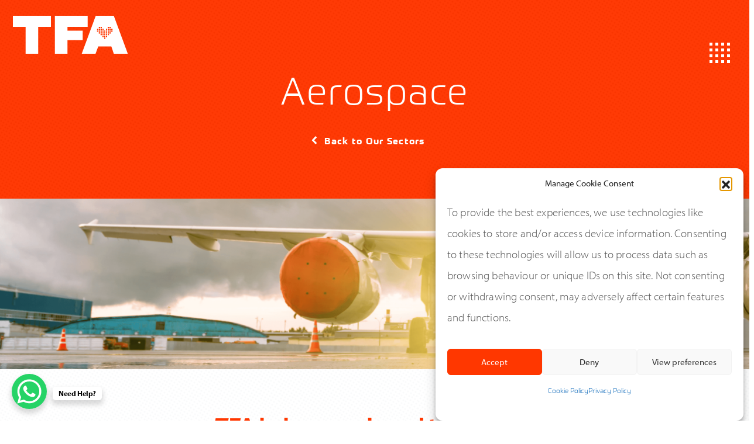

--- FILE ---
content_type: text/html; charset=UTF-8
request_url: https://www.t-f-a.co.uk/sectors/marketing-for-aerospace/
body_size: 130688
content:
<!DOCTYPE html>
<html lang="en-GB">
<head>
	<meta charset="UTF-8" />
	<meta name="viewport" content="width=device-width, initial-scale=1" />
<meta name='robots' content='index, follow, max-image-preview:large, max-snippet:-1, max-video-preview:-1' />

	<!-- This site is optimized with the Yoast SEO plugin v26.7 - https://yoast.com/wordpress/plugins/seo/ -->
	<meta name="description" content="We specialise in aerospace marketing. From website design to SEO and event marketing, we&#039;ve got it covered. Learn more." />
	<link rel="canonical" href="https://www.t-f-a.co.uk/sectors/marketing-for-aerospace/" />
	<meta property="og:locale" content="en_GB" />
	<meta property="og:type" content="article" />
	<meta property="og:title" content="Aerospace Marketing | TFA" />
	<meta property="og:description" content="We specialise in aerospace marketing. From website design to SEO and event marketing, we&#039;ve got it covered. Learn more." />
	<meta property="og:url" content="https://www.t-f-a.co.uk/sectors/marketing-for-aerospace/" />
	<meta property="og:site_name" content="TFA" />
	<meta property="article:publisher" content="https://www.facebook.com/tfamarketing/" />
	<meta property="article:modified_time" content="2025-07-31T08:55:41+00:00" />
	<meta property="og:image" content="https://www.t-f-a.co.uk/wp-content/uploads/2023/08/header-sector-aerospace.png" />
	<meta property="og:image:width" content="1920" />
	<meta property="og:image:height" content="295" />
	<meta property="og:image:type" content="image/png" />
	<meta name="twitter:card" content="summary_large_image" />
	<meta name="twitter:site" content="@tfamarketing" />
	<meta name="twitter:label1" content="Estimated reading time" />
	<meta name="twitter:data1" content="2 minutes" />
	<script type="application/ld+json" class="yoast-schema-graph">{"@context":"https://schema.org","@graph":[{"@type":"WebPage","@id":"https://www.t-f-a.co.uk/sectors/marketing-for-aerospace/","url":"https://www.t-f-a.co.uk/sectors/marketing-for-aerospace/","name":"Aerospace Marketing | TFA","isPartOf":{"@id":"https://www.t-f-a.co.uk/#website"},"primaryImageOfPage":{"@id":"https://www.t-f-a.co.uk/sectors/marketing-for-aerospace/#primaryimage"},"image":{"@id":"https://www.t-f-a.co.uk/sectors/marketing-for-aerospace/#primaryimage"},"thumbnailUrl":"https://www.t-f-a.co.uk/wp-content/uploads/2023/08/header-sector-aerospace.png","datePublished":"2023-08-22T13:13:16+00:00","dateModified":"2025-07-31T08:55:41+00:00","description":"We specialise in aerospace marketing. From website design to SEO and event marketing, we've got it covered. Learn more.","breadcrumb":{"@id":"https://www.t-f-a.co.uk/sectors/marketing-for-aerospace/#breadcrumb"},"inLanguage":"en-GB","potentialAction":[{"@type":"ReadAction","target":["https://www.t-f-a.co.uk/sectors/marketing-for-aerospace/"]}]},{"@type":"ImageObject","inLanguage":"en-GB","@id":"https://www.t-f-a.co.uk/sectors/marketing-for-aerospace/#primaryimage","url":"https://www.t-f-a.co.uk/wp-content/uploads/2023/08/header-sector-aerospace.png","contentUrl":"https://www.t-f-a.co.uk/wp-content/uploads/2023/08/header-sector-aerospace.png","width":1920,"height":295},{"@type":"BreadcrumbList","@id":"https://www.t-f-a.co.uk/sectors/marketing-for-aerospace/#breadcrumb","itemListElement":[{"@type":"ListItem","position":1,"name":"Home","item":"https://www.t-f-a.co.uk/"},{"@type":"ListItem","position":2,"name":"Our Sectors","item":"https://www.t-f-a.co.uk/sectors/"},{"@type":"ListItem","position":3,"name":"Aerospace"}]},{"@type":"WebSite","@id":"https://www.t-f-a.co.uk/#website","url":"https://www.t-f-a.co.uk/","name":"TFA","description":"Ways To Advertise Your Business and Stand Out","publisher":{"@id":"https://www.t-f-a.co.uk/#organization"},"potentialAction":[{"@type":"SearchAction","target":{"@type":"EntryPoint","urlTemplate":"https://www.t-f-a.co.uk/?s={search_term_string}"},"query-input":{"@type":"PropertyValueSpecification","valueRequired":true,"valueName":"search_term_string"}}],"inLanguage":"en-GB"},{"@type":"Organization","@id":"https://www.t-f-a.co.uk/#organization","name":"TFA","url":"https://www.t-f-a.co.uk/","logo":{"@type":"ImageObject","inLanguage":"en-GB","@id":"https://www.t-f-a.co.uk/#/schema/logo/image/","url":"https://www.t-f-a.co.uk/wp-content/uploads/2024/02/tfa-logo-300x300-1.png","contentUrl":"https://www.t-f-a.co.uk/wp-content/uploads/2024/02/tfa-logo-300x300-1.png","width":300,"height":300,"caption":"TFA"},"image":{"@id":"https://www.t-f-a.co.uk/#/schema/logo/image/"},"sameAs":["https://www.facebook.com/tfamarketing/","https://x.com/tfamarketing","https://www.linkedin.com/company/the-fuel-agency","https://www.instagram.com/tfa.uk/","https://www.youtube.com/channel/UCMQKuWBNVPTYfm9kgbQZTuA"]}]}</script>
	<!-- / Yoast SEO plugin. -->


<title>Aerospace Marketing | TFA</title>
<link rel='dns-prefetch' href='//static.addtoany.com' />
<link rel='dns-prefetch' href='//cdnjs.cloudflare.com' />
<link rel='dns-prefetch' href='//cdn.jsdelivr.net' />
<link rel='dns-prefetch' href='//hcaptcha.com' />
<link rel="alternate" type="application/rss+xml" title="TFA &raquo; Feed" href="https://www.t-f-a.co.uk/feed/" />
<link rel="alternate" type="application/rss+xml" title="TFA &raquo; Comments Feed" href="https://www.t-f-a.co.uk/comments/feed/" />
<link rel="alternate" title="oEmbed (JSON)" type="application/json+oembed" href="https://www.t-f-a.co.uk/wp-json/oembed/1.0/embed?url=https%3A%2F%2Fwww.t-f-a.co.uk%2Fsectors%2Fmarketing-for-aerospace%2F" />
<link rel="alternate" title="oEmbed (XML)" type="text/xml+oembed" href="https://www.t-f-a.co.uk/wp-json/oembed/1.0/embed?url=https%3A%2F%2Fwww.t-f-a.co.uk%2Fsectors%2Fmarketing-for-aerospace%2F&#038;format=xml" />
<style id='wp-img-auto-sizes-contain-inline-css'>
img:is([sizes=auto i],[sizes^="auto," i]){contain-intrinsic-size:3000px 1500px}
/*# sourceURL=wp-img-auto-sizes-contain-inline-css */
</style>
<style id='wp-block-site-logo-inline-css'>
.wp-block-site-logo{box-sizing:border-box;line-height:0}.wp-block-site-logo a{display:inline-block;line-height:0}.wp-block-site-logo.is-default-size img{height:auto;width:120px}.wp-block-site-logo img{height:auto;max-width:100%}.wp-block-site-logo a,.wp-block-site-logo img{border-radius:inherit}.wp-block-site-logo.aligncenter{margin-left:auto;margin-right:auto;text-align:center}:root :where(.wp-block-site-logo.is-style-rounded){border-radius:9999px}
/*# sourceURL=https://www.t-f-a.co.uk/wp-includes/blocks/site-logo/style.min.css */
</style>
<style id='wp-block-navigation-link-inline-css'>
.wp-block-navigation .wp-block-navigation-item__label{overflow-wrap:break-word}.wp-block-navigation .wp-block-navigation-item__description{display:none}.link-ui-tools{outline:1px solid #f0f0f0;padding:8px}.link-ui-block-inserter{padding-top:8px}.link-ui-block-inserter__back{margin-left:8px;text-transform:uppercase}
/*# sourceURL=https://www.t-f-a.co.uk/wp-includes/blocks/navigation-link/style.min.css */
</style>
<style id='wp-block-navigation-inline-css'>
.wp-block-navigation{position:relative}.wp-block-navigation ul{margin-bottom:0;margin-left:0;margin-top:0;padding-left:0}.wp-block-navigation ul,.wp-block-navigation ul li{list-style:none;padding:0}.wp-block-navigation .wp-block-navigation-item{align-items:center;background-color:inherit;display:flex;position:relative}.wp-block-navigation .wp-block-navigation-item .wp-block-navigation__submenu-container:empty{display:none}.wp-block-navigation .wp-block-navigation-item__content{display:block;z-index:1}.wp-block-navigation .wp-block-navigation-item__content.wp-block-navigation-item__content{color:inherit}.wp-block-navigation.has-text-decoration-underline .wp-block-navigation-item__content,.wp-block-navigation.has-text-decoration-underline .wp-block-navigation-item__content:active,.wp-block-navigation.has-text-decoration-underline .wp-block-navigation-item__content:focus{text-decoration:underline}.wp-block-navigation.has-text-decoration-line-through .wp-block-navigation-item__content,.wp-block-navigation.has-text-decoration-line-through .wp-block-navigation-item__content:active,.wp-block-navigation.has-text-decoration-line-through .wp-block-navigation-item__content:focus{text-decoration:line-through}.wp-block-navigation :where(a),.wp-block-navigation :where(a:active),.wp-block-navigation :where(a:focus){text-decoration:none}.wp-block-navigation .wp-block-navigation__submenu-icon{align-self:center;background-color:inherit;border:none;color:currentColor;display:inline-block;font-size:inherit;height:.6em;line-height:0;margin-left:.25em;padding:0;width:.6em}.wp-block-navigation .wp-block-navigation__submenu-icon svg{display:inline-block;stroke:currentColor;height:inherit;margin-top:.075em;width:inherit}.wp-block-navigation{--navigation-layout-justification-setting:flex-start;--navigation-layout-direction:row;--navigation-layout-wrap:wrap;--navigation-layout-justify:flex-start;--navigation-layout-align:center}.wp-block-navigation.is-vertical{--navigation-layout-direction:column;--navigation-layout-justify:initial;--navigation-layout-align:flex-start}.wp-block-navigation.no-wrap{--navigation-layout-wrap:nowrap}.wp-block-navigation.items-justified-center{--navigation-layout-justification-setting:center;--navigation-layout-justify:center}.wp-block-navigation.items-justified-center.is-vertical{--navigation-layout-align:center}.wp-block-navigation.items-justified-right{--navigation-layout-justification-setting:flex-end;--navigation-layout-justify:flex-end}.wp-block-navigation.items-justified-right.is-vertical{--navigation-layout-align:flex-end}.wp-block-navigation.items-justified-space-between{--navigation-layout-justification-setting:space-between;--navigation-layout-justify:space-between}.wp-block-navigation .has-child .wp-block-navigation__submenu-container{align-items:normal;background-color:inherit;color:inherit;display:flex;flex-direction:column;opacity:0;position:absolute;z-index:2}@media not (prefers-reduced-motion){.wp-block-navigation .has-child .wp-block-navigation__submenu-container{transition:opacity .1s linear}}.wp-block-navigation .has-child .wp-block-navigation__submenu-container{height:0;overflow:hidden;visibility:hidden;width:0}.wp-block-navigation .has-child .wp-block-navigation__submenu-container>.wp-block-navigation-item>.wp-block-navigation-item__content{display:flex;flex-grow:1;padding:.5em 1em}.wp-block-navigation .has-child .wp-block-navigation__submenu-container>.wp-block-navigation-item>.wp-block-navigation-item__content .wp-block-navigation__submenu-icon{margin-left:auto;margin-right:0}.wp-block-navigation .has-child .wp-block-navigation__submenu-container .wp-block-navigation-item__content{margin:0}.wp-block-navigation .has-child .wp-block-navigation__submenu-container{left:-1px;top:100%}@media (min-width:782px){.wp-block-navigation .has-child .wp-block-navigation__submenu-container .wp-block-navigation__submenu-container{left:100%;top:-1px}.wp-block-navigation .has-child .wp-block-navigation__submenu-container .wp-block-navigation__submenu-container:before{background:#0000;content:"";display:block;height:100%;position:absolute;right:100%;width:.5em}.wp-block-navigation .has-child .wp-block-navigation__submenu-container .wp-block-navigation__submenu-icon{margin-right:.25em}.wp-block-navigation .has-child .wp-block-navigation__submenu-container .wp-block-navigation__submenu-icon svg{transform:rotate(-90deg)}}.wp-block-navigation .has-child .wp-block-navigation-submenu__toggle[aria-expanded=true]~.wp-block-navigation__submenu-container,.wp-block-navigation .has-child:not(.open-on-click):hover>.wp-block-navigation__submenu-container,.wp-block-navigation .has-child:not(.open-on-click):not(.open-on-hover-click):focus-within>.wp-block-navigation__submenu-container{height:auto;min-width:200px;opacity:1;overflow:visible;visibility:visible;width:auto}.wp-block-navigation.has-background .has-child .wp-block-navigation__submenu-container{left:0;top:100%}@media (min-width:782px){.wp-block-navigation.has-background .has-child .wp-block-navigation__submenu-container .wp-block-navigation__submenu-container{left:100%;top:0}}.wp-block-navigation-submenu{display:flex;position:relative}.wp-block-navigation-submenu .wp-block-navigation__submenu-icon svg{stroke:currentColor}button.wp-block-navigation-item__content{background-color:initial;border:none;color:currentColor;font-family:inherit;font-size:inherit;font-style:inherit;font-weight:inherit;letter-spacing:inherit;line-height:inherit;text-align:left;text-transform:inherit}.wp-block-navigation-submenu__toggle{cursor:pointer}.wp-block-navigation-submenu__toggle[aria-expanded=true]+.wp-block-navigation__submenu-icon>svg,.wp-block-navigation-submenu__toggle[aria-expanded=true]>svg{transform:rotate(180deg)}.wp-block-navigation-item.open-on-click .wp-block-navigation-submenu__toggle{padding-left:0;padding-right:.85em}.wp-block-navigation-item.open-on-click .wp-block-navigation-submenu__toggle+.wp-block-navigation__submenu-icon{margin-left:-.6em;pointer-events:none}.wp-block-navigation-item.open-on-click button.wp-block-navigation-item__content:not(.wp-block-navigation-submenu__toggle){padding:0}.wp-block-navigation .wp-block-page-list,.wp-block-navigation__container,.wp-block-navigation__responsive-close,.wp-block-navigation__responsive-container,.wp-block-navigation__responsive-container-content,.wp-block-navigation__responsive-dialog{gap:inherit}:where(.wp-block-navigation.has-background .wp-block-navigation-item a:not(.wp-element-button)),:where(.wp-block-navigation.has-background .wp-block-navigation-submenu a:not(.wp-element-button)){padding:.5em 1em}:where(.wp-block-navigation .wp-block-navigation__submenu-container .wp-block-navigation-item a:not(.wp-element-button)),:where(.wp-block-navigation .wp-block-navigation__submenu-container .wp-block-navigation-submenu a:not(.wp-element-button)),:where(.wp-block-navigation .wp-block-navigation__submenu-container .wp-block-navigation-submenu button.wp-block-navigation-item__content),:where(.wp-block-navigation .wp-block-navigation__submenu-container .wp-block-pages-list__item button.wp-block-navigation-item__content){padding:.5em 1em}.wp-block-navigation.items-justified-right .wp-block-navigation__container .has-child .wp-block-navigation__submenu-container,.wp-block-navigation.items-justified-right .wp-block-page-list>.has-child .wp-block-navigation__submenu-container,.wp-block-navigation.items-justified-space-between .wp-block-page-list>.has-child:last-child .wp-block-navigation__submenu-container,.wp-block-navigation.items-justified-space-between>.wp-block-navigation__container>.has-child:last-child .wp-block-navigation__submenu-container{left:auto;right:0}.wp-block-navigation.items-justified-right .wp-block-navigation__container .has-child .wp-block-navigation__submenu-container .wp-block-navigation__submenu-container,.wp-block-navigation.items-justified-right .wp-block-page-list>.has-child .wp-block-navigation__submenu-container .wp-block-navigation__submenu-container,.wp-block-navigation.items-justified-space-between .wp-block-page-list>.has-child:last-child .wp-block-navigation__submenu-container .wp-block-navigation__submenu-container,.wp-block-navigation.items-justified-space-between>.wp-block-navigation__container>.has-child:last-child .wp-block-navigation__submenu-container .wp-block-navigation__submenu-container{left:-1px;right:-1px}@media (min-width:782px){.wp-block-navigation.items-justified-right .wp-block-navigation__container .has-child .wp-block-navigation__submenu-container .wp-block-navigation__submenu-container,.wp-block-navigation.items-justified-right .wp-block-page-list>.has-child .wp-block-navigation__submenu-container .wp-block-navigation__submenu-container,.wp-block-navigation.items-justified-space-between .wp-block-page-list>.has-child:last-child .wp-block-navigation__submenu-container .wp-block-navigation__submenu-container,.wp-block-navigation.items-justified-space-between>.wp-block-navigation__container>.has-child:last-child .wp-block-navigation__submenu-container .wp-block-navigation__submenu-container{left:auto;right:100%}}.wp-block-navigation:not(.has-background) .wp-block-navigation__submenu-container{background-color:#fff;border:1px solid #00000026}.wp-block-navigation.has-background .wp-block-navigation__submenu-container{background-color:inherit}.wp-block-navigation:not(.has-text-color) .wp-block-navigation__submenu-container{color:#000}.wp-block-navigation__container{align-items:var(--navigation-layout-align,initial);display:flex;flex-direction:var(--navigation-layout-direction,initial);flex-wrap:var(--navigation-layout-wrap,wrap);justify-content:var(--navigation-layout-justify,initial);list-style:none;margin:0;padding-left:0}.wp-block-navigation__container .is-responsive{display:none}.wp-block-navigation__container:only-child,.wp-block-page-list:only-child{flex-grow:1}@keyframes overlay-menu__fade-in-animation{0%{opacity:0;transform:translateY(.5em)}to{opacity:1;transform:translateY(0)}}.wp-block-navigation__responsive-container{bottom:0;display:none;left:0;position:fixed;right:0;top:0}.wp-block-navigation__responsive-container :where(.wp-block-navigation-item a){color:inherit}.wp-block-navigation__responsive-container .wp-block-navigation__responsive-container-content{align-items:var(--navigation-layout-align,initial);display:flex;flex-direction:var(--navigation-layout-direction,initial);flex-wrap:var(--navigation-layout-wrap,wrap);justify-content:var(--navigation-layout-justify,initial)}.wp-block-navigation__responsive-container:not(.is-menu-open.is-menu-open){background-color:inherit!important;color:inherit!important}.wp-block-navigation__responsive-container.is-menu-open{background-color:inherit;display:flex;flex-direction:column}@media not (prefers-reduced-motion){.wp-block-navigation__responsive-container.is-menu-open{animation:overlay-menu__fade-in-animation .1s ease-out;animation-fill-mode:forwards}}.wp-block-navigation__responsive-container.is-menu-open{overflow:auto;padding:clamp(1rem,var(--wp--style--root--padding-top),20rem) clamp(1rem,var(--wp--style--root--padding-right),20rem) clamp(1rem,var(--wp--style--root--padding-bottom),20rem) clamp(1rem,var(--wp--style--root--padding-left),20rem);z-index:100000}.wp-block-navigation__responsive-container.is-menu-open .wp-block-navigation__responsive-container-content{align-items:var(--navigation-layout-justification-setting,inherit);display:flex;flex-direction:column;flex-wrap:nowrap;overflow:visible;padding-top:calc(2rem + 24px)}.wp-block-navigation__responsive-container.is-menu-open .wp-block-navigation__responsive-container-content,.wp-block-navigation__responsive-container.is-menu-open .wp-block-navigation__responsive-container-content .wp-block-navigation__container,.wp-block-navigation__responsive-container.is-menu-open .wp-block-navigation__responsive-container-content .wp-block-page-list{justify-content:flex-start}.wp-block-navigation__responsive-container.is-menu-open .wp-block-navigation__responsive-container-content .wp-block-navigation__submenu-icon{display:none}.wp-block-navigation__responsive-container.is-menu-open .wp-block-navigation__responsive-container-content .has-child .wp-block-navigation__submenu-container{border:none;height:auto;min-width:200px;opacity:1;overflow:initial;padding-left:2rem;padding-right:2rem;position:static;visibility:visible;width:auto}.wp-block-navigation__responsive-container.is-menu-open .wp-block-navigation__responsive-container-content .wp-block-navigation__container,.wp-block-navigation__responsive-container.is-menu-open .wp-block-navigation__responsive-container-content .wp-block-navigation__submenu-container{gap:inherit}.wp-block-navigation__responsive-container.is-menu-open .wp-block-navigation__responsive-container-content .wp-block-navigation__submenu-container{padding-top:var(--wp--style--block-gap,2em)}.wp-block-navigation__responsive-container.is-menu-open .wp-block-navigation__responsive-container-content .wp-block-navigation-item__content{padding:0}.wp-block-navigation__responsive-container.is-menu-open .wp-block-navigation__responsive-container-content .wp-block-navigation-item,.wp-block-navigation__responsive-container.is-menu-open .wp-block-navigation__responsive-container-content .wp-block-navigation__container,.wp-block-navigation__responsive-container.is-menu-open .wp-block-navigation__responsive-container-content .wp-block-page-list{align-items:var(--navigation-layout-justification-setting,initial);display:flex;flex-direction:column}.wp-block-navigation__responsive-container.is-menu-open .wp-block-navigation-item,.wp-block-navigation__responsive-container.is-menu-open .wp-block-navigation-item .wp-block-navigation__submenu-container,.wp-block-navigation__responsive-container.is-menu-open .wp-block-navigation__container,.wp-block-navigation__responsive-container.is-menu-open .wp-block-page-list{background:#0000!important;color:inherit!important}.wp-block-navigation__responsive-container.is-menu-open .wp-block-navigation__submenu-container.wp-block-navigation__submenu-container.wp-block-navigation__submenu-container.wp-block-navigation__submenu-container{left:auto;right:auto}@media (min-width:600px){.wp-block-navigation__responsive-container:not(.hidden-by-default):not(.is-menu-open){background-color:inherit;display:block;position:relative;width:100%;z-index:auto}.wp-block-navigation__responsive-container:not(.hidden-by-default):not(.is-menu-open) .wp-block-navigation__responsive-container-close{display:none}.wp-block-navigation__responsive-container.is-menu-open .wp-block-navigation__submenu-container.wp-block-navigation__submenu-container.wp-block-navigation__submenu-container.wp-block-navigation__submenu-container{left:0}}.wp-block-navigation:not(.has-background) .wp-block-navigation__responsive-container.is-menu-open{background-color:#fff}.wp-block-navigation:not(.has-text-color) .wp-block-navigation__responsive-container.is-menu-open{color:#000}.wp-block-navigation__toggle_button_label{font-size:1rem;font-weight:700}.wp-block-navigation__responsive-container-close,.wp-block-navigation__responsive-container-open{background:#0000;border:none;color:currentColor;cursor:pointer;margin:0;padding:0;text-transform:inherit;vertical-align:middle}.wp-block-navigation__responsive-container-close svg,.wp-block-navigation__responsive-container-open svg{fill:currentColor;display:block;height:24px;pointer-events:none;width:24px}.wp-block-navigation__responsive-container-open{display:flex}.wp-block-navigation__responsive-container-open.wp-block-navigation__responsive-container-open.wp-block-navigation__responsive-container-open{font-family:inherit;font-size:inherit;font-weight:inherit}@media (min-width:600px){.wp-block-navigation__responsive-container-open:not(.always-shown){display:none}}.wp-block-navigation__responsive-container-close{position:absolute;right:0;top:0;z-index:2}.wp-block-navigation__responsive-container-close.wp-block-navigation__responsive-container-close.wp-block-navigation__responsive-container-close{font-family:inherit;font-size:inherit;font-weight:inherit}.wp-block-navigation__responsive-close{width:100%}.has-modal-open .wp-block-navigation__responsive-close{margin-left:auto;margin-right:auto;max-width:var(--wp--style--global--wide-size,100%)}.wp-block-navigation__responsive-close:focus{outline:none}.is-menu-open .wp-block-navigation__responsive-close,.is-menu-open .wp-block-navigation__responsive-container-content,.is-menu-open .wp-block-navigation__responsive-dialog{box-sizing:border-box}.wp-block-navigation__responsive-dialog{position:relative}.has-modal-open .admin-bar .is-menu-open .wp-block-navigation__responsive-dialog{margin-top:46px}@media (min-width:782px){.has-modal-open .admin-bar .is-menu-open .wp-block-navigation__responsive-dialog{margin-top:32px}}html.has-modal-open{overflow:hidden}
/*# sourceURL=https://www.t-f-a.co.uk/wp-includes/blocks/navigation/style.min.css */
</style>
<style id='wp-block-template-part-theme-inline-css'>
:root :where(.wp-block-template-part.has-background){margin-bottom:0;margin-top:0;padding:1.25em 2.375em}
/*# sourceURL=https://www.t-f-a.co.uk/wp-includes/blocks/template-part/theme.min.css */
</style>
<style id='wp-block-post-title-inline-css'>
.wp-block-post-title{box-sizing:border-box;word-break:break-word}.wp-block-post-title :where(a){display:inline-block;font-family:inherit;font-size:inherit;font-style:inherit;font-weight:inherit;letter-spacing:inherit;line-height:inherit;text-decoration:inherit}
/*# sourceURL=https://www.t-f-a.co.uk/wp-includes/blocks/post-title/style.min.css */
</style>
<style id='wp-block-group-inline-css'>
.wp-block-group{box-sizing:border-box}:where(.wp-block-group.wp-block-group-is-layout-constrained){position:relative}
/*# sourceURL=https://www.t-f-a.co.uk/wp-includes/blocks/group/style.min.css */
</style>
<style id='wp-block-group-theme-inline-css'>
:where(.wp-block-group.has-background){padding:1.25em 2.375em}
/*# sourceURL=https://www.t-f-a.co.uk/wp-includes/blocks/group/theme.min.css */
</style>
<style id='wp-block-heading-inline-css'>
h1:where(.wp-block-heading).has-background,h2:where(.wp-block-heading).has-background,h3:where(.wp-block-heading).has-background,h4:where(.wp-block-heading).has-background,h5:where(.wp-block-heading).has-background,h6:where(.wp-block-heading).has-background{padding:1.25em 2.375em}h1.has-text-align-left[style*=writing-mode]:where([style*=vertical-lr]),h1.has-text-align-right[style*=writing-mode]:where([style*=vertical-rl]),h2.has-text-align-left[style*=writing-mode]:where([style*=vertical-lr]),h2.has-text-align-right[style*=writing-mode]:where([style*=vertical-rl]),h3.has-text-align-left[style*=writing-mode]:where([style*=vertical-lr]),h3.has-text-align-right[style*=writing-mode]:where([style*=vertical-rl]),h4.has-text-align-left[style*=writing-mode]:where([style*=vertical-lr]),h4.has-text-align-right[style*=writing-mode]:where([style*=vertical-rl]),h5.has-text-align-left[style*=writing-mode]:where([style*=vertical-lr]),h5.has-text-align-right[style*=writing-mode]:where([style*=vertical-rl]),h6.has-text-align-left[style*=writing-mode]:where([style*=vertical-lr]),h6.has-text-align-right[style*=writing-mode]:where([style*=vertical-rl]){rotate:180deg}
/*# sourceURL=https://www.t-f-a.co.uk/wp-includes/blocks/heading/style.min.css */
</style>
<style id='wp-block-paragraph-inline-css'>
.is-small-text{font-size:.875em}.is-regular-text{font-size:1em}.is-large-text{font-size:2.25em}.is-larger-text{font-size:3em}.has-drop-cap:not(:focus):first-letter{float:left;font-size:8.4em;font-style:normal;font-weight:100;line-height:.68;margin:.05em .1em 0 0;text-transform:uppercase}body.rtl .has-drop-cap:not(:focus):first-letter{float:none;margin-left:.1em}p.has-drop-cap.has-background{overflow:hidden}:root :where(p.has-background){padding:1.25em 2.375em}:where(p.has-text-color:not(.has-link-color)) a{color:inherit}p.has-text-align-left[style*="writing-mode:vertical-lr"],p.has-text-align-right[style*="writing-mode:vertical-rl"]{rotate:180deg}
/*# sourceURL=https://www.t-f-a.co.uk/wp-includes/blocks/paragraph/style.min.css */
</style>
<style id='wp-block-spacer-inline-css'>
.wp-block-spacer{clear:both}
/*# sourceURL=https://www.t-f-a.co.uk/wp-includes/blocks/spacer/style.min.css */
</style>
<style id='wp-block-separator-inline-css'>
@charset "UTF-8";.wp-block-separator{border:none;border-top:2px solid}:root :where(.wp-block-separator.is-style-dots){height:auto;line-height:1;text-align:center}:root :where(.wp-block-separator.is-style-dots):before{color:currentColor;content:"···";font-family:serif;font-size:1.5em;letter-spacing:2em;padding-left:2em}.wp-block-separator.is-style-dots{background:none!important;border:none!important}
/*# sourceURL=https://www.t-f-a.co.uk/wp-includes/blocks/separator/style.min.css */
</style>
<style id='wp-block-separator-theme-inline-css'>
.wp-block-separator.has-css-opacity{opacity:.4}.wp-block-separator{border:none;border-bottom:2px solid;margin-left:auto;margin-right:auto}.wp-block-separator.has-alpha-channel-opacity{opacity:1}.wp-block-separator:not(.is-style-wide):not(.is-style-dots){width:100px}.wp-block-separator.has-background:not(.is-style-dots){border-bottom:none;height:1px}.wp-block-separator.has-background:not(.is-style-wide):not(.is-style-dots){height:2px}
/*# sourceURL=https://www.t-f-a.co.uk/wp-includes/blocks/separator/theme.min.css */
</style>
<style id='wp-block-list-inline-css'>
ol,ul{box-sizing:border-box}:root :where(.wp-block-list.has-background){padding:1.25em 2.375em}
/*# sourceURL=https://www.t-f-a.co.uk/wp-includes/blocks/list/style.min.css */
</style>
<style id='wp-block-post-content-inline-css'>
.wp-block-post-content{display:flow-root}
/*# sourceURL=https://www.t-f-a.co.uk/wp-includes/blocks/post-content/style.min.css */
</style>
<style id='wp-block-image-inline-css'>
.wp-block-image>a,.wp-block-image>figure>a{display:inline-block}.wp-block-image img{box-sizing:border-box;height:auto;max-width:100%;vertical-align:bottom}@media not (prefers-reduced-motion){.wp-block-image img.hide{visibility:hidden}.wp-block-image img.show{animation:show-content-image .4s}}.wp-block-image[style*=border-radius] img,.wp-block-image[style*=border-radius]>a{border-radius:inherit}.wp-block-image.has-custom-border img{box-sizing:border-box}.wp-block-image.aligncenter{text-align:center}.wp-block-image.alignfull>a,.wp-block-image.alignwide>a{width:100%}.wp-block-image.alignfull img,.wp-block-image.alignwide img{height:auto;width:100%}.wp-block-image .aligncenter,.wp-block-image .alignleft,.wp-block-image .alignright,.wp-block-image.aligncenter,.wp-block-image.alignleft,.wp-block-image.alignright{display:table}.wp-block-image .aligncenter>figcaption,.wp-block-image .alignleft>figcaption,.wp-block-image .alignright>figcaption,.wp-block-image.aligncenter>figcaption,.wp-block-image.alignleft>figcaption,.wp-block-image.alignright>figcaption{caption-side:bottom;display:table-caption}.wp-block-image .alignleft{float:left;margin:.5em 1em .5em 0}.wp-block-image .alignright{float:right;margin:.5em 0 .5em 1em}.wp-block-image .aligncenter{margin-left:auto;margin-right:auto}.wp-block-image :where(figcaption){margin-bottom:1em;margin-top:.5em}.wp-block-image.is-style-circle-mask img{border-radius:9999px}@supports ((-webkit-mask-image:none) or (mask-image:none)) or (-webkit-mask-image:none){.wp-block-image.is-style-circle-mask img{border-radius:0;-webkit-mask-image:url('data:image/svg+xml;utf8,<svg viewBox="0 0 100 100" xmlns="http://www.w3.org/2000/svg"><circle cx="50" cy="50" r="50"/></svg>');mask-image:url('data:image/svg+xml;utf8,<svg viewBox="0 0 100 100" xmlns="http://www.w3.org/2000/svg"><circle cx="50" cy="50" r="50"/></svg>');mask-mode:alpha;-webkit-mask-position:center;mask-position:center;-webkit-mask-repeat:no-repeat;mask-repeat:no-repeat;-webkit-mask-size:contain;mask-size:contain}}:root :where(.wp-block-image.is-style-rounded img,.wp-block-image .is-style-rounded img){border-radius:9999px}.wp-block-image figure{margin:0}.wp-lightbox-container{display:flex;flex-direction:column;position:relative}.wp-lightbox-container img{cursor:zoom-in}.wp-lightbox-container img:hover+button{opacity:1}.wp-lightbox-container button{align-items:center;backdrop-filter:blur(16px) saturate(180%);background-color:#5a5a5a40;border:none;border-radius:4px;cursor:zoom-in;display:flex;height:20px;justify-content:center;opacity:0;padding:0;position:absolute;right:16px;text-align:center;top:16px;width:20px;z-index:100}@media not (prefers-reduced-motion){.wp-lightbox-container button{transition:opacity .2s ease}}.wp-lightbox-container button:focus-visible{outline:3px auto #5a5a5a40;outline:3px auto -webkit-focus-ring-color;outline-offset:3px}.wp-lightbox-container button:hover{cursor:pointer;opacity:1}.wp-lightbox-container button:focus{opacity:1}.wp-lightbox-container button:focus,.wp-lightbox-container button:hover,.wp-lightbox-container button:not(:hover):not(:active):not(.has-background){background-color:#5a5a5a40;border:none}.wp-lightbox-overlay{box-sizing:border-box;cursor:zoom-out;height:100vh;left:0;overflow:hidden;position:fixed;top:0;visibility:hidden;width:100%;z-index:100000}.wp-lightbox-overlay .close-button{align-items:center;cursor:pointer;display:flex;justify-content:center;min-height:40px;min-width:40px;padding:0;position:absolute;right:calc(env(safe-area-inset-right) + 16px);top:calc(env(safe-area-inset-top) + 16px);z-index:5000000}.wp-lightbox-overlay .close-button:focus,.wp-lightbox-overlay .close-button:hover,.wp-lightbox-overlay .close-button:not(:hover):not(:active):not(.has-background){background:none;border:none}.wp-lightbox-overlay .lightbox-image-container{height:var(--wp--lightbox-container-height);left:50%;overflow:hidden;position:absolute;top:50%;transform:translate(-50%,-50%);transform-origin:top left;width:var(--wp--lightbox-container-width);z-index:9999999999}.wp-lightbox-overlay .wp-block-image{align-items:center;box-sizing:border-box;display:flex;height:100%;justify-content:center;margin:0;position:relative;transform-origin:0 0;width:100%;z-index:3000000}.wp-lightbox-overlay .wp-block-image img{height:var(--wp--lightbox-image-height);min-height:var(--wp--lightbox-image-height);min-width:var(--wp--lightbox-image-width);width:var(--wp--lightbox-image-width)}.wp-lightbox-overlay .wp-block-image figcaption{display:none}.wp-lightbox-overlay button{background:none;border:none}.wp-lightbox-overlay .scrim{background-color:#fff;height:100%;opacity:.9;position:absolute;width:100%;z-index:2000000}.wp-lightbox-overlay.active{visibility:visible}@media not (prefers-reduced-motion){.wp-lightbox-overlay.active{animation:turn-on-visibility .25s both}.wp-lightbox-overlay.active img{animation:turn-on-visibility .35s both}.wp-lightbox-overlay.show-closing-animation:not(.active){animation:turn-off-visibility .35s both}.wp-lightbox-overlay.show-closing-animation:not(.active) img{animation:turn-off-visibility .25s both}.wp-lightbox-overlay.zoom.active{animation:none;opacity:1;visibility:visible}.wp-lightbox-overlay.zoom.active .lightbox-image-container{animation:lightbox-zoom-in .4s}.wp-lightbox-overlay.zoom.active .lightbox-image-container img{animation:none}.wp-lightbox-overlay.zoom.active .scrim{animation:turn-on-visibility .4s forwards}.wp-lightbox-overlay.zoom.show-closing-animation:not(.active){animation:none}.wp-lightbox-overlay.zoom.show-closing-animation:not(.active) .lightbox-image-container{animation:lightbox-zoom-out .4s}.wp-lightbox-overlay.zoom.show-closing-animation:not(.active) .lightbox-image-container img{animation:none}.wp-lightbox-overlay.zoom.show-closing-animation:not(.active) .scrim{animation:turn-off-visibility .4s forwards}}@keyframes show-content-image{0%{visibility:hidden}99%{visibility:hidden}to{visibility:visible}}@keyframes turn-on-visibility{0%{opacity:0}to{opacity:1}}@keyframes turn-off-visibility{0%{opacity:1;visibility:visible}99%{opacity:0;visibility:visible}to{opacity:0;visibility:hidden}}@keyframes lightbox-zoom-in{0%{transform:translate(calc((-100vw + var(--wp--lightbox-scrollbar-width))/2 + var(--wp--lightbox-initial-left-position)),calc(-50vh + var(--wp--lightbox-initial-top-position))) scale(var(--wp--lightbox-scale))}to{transform:translate(-50%,-50%) scale(1)}}@keyframes lightbox-zoom-out{0%{transform:translate(-50%,-50%) scale(1);visibility:visible}99%{visibility:visible}to{transform:translate(calc((-100vw + var(--wp--lightbox-scrollbar-width))/2 + var(--wp--lightbox-initial-left-position)),calc(-50vh + var(--wp--lightbox-initial-top-position))) scale(var(--wp--lightbox-scale));visibility:hidden}}
/*# sourceURL=https://www.t-f-a.co.uk/wp-includes/blocks/image/style.min.css */
</style>
<style id='wp-block-image-theme-inline-css'>
:root :where(.wp-block-image figcaption){color:#555;font-size:13px;text-align:center}.is-dark-theme :root :where(.wp-block-image figcaption){color:#ffffffa6}.wp-block-image{margin:0 0 1em}
/*# sourceURL=https://www.t-f-a.co.uk/wp-includes/blocks/image/theme.min.css */
</style>
<style id='wp-block-library-inline-css'>
:root{--wp-block-synced-color:#7a00df;--wp-block-synced-color--rgb:122,0,223;--wp-bound-block-color:var(--wp-block-synced-color);--wp-editor-canvas-background:#ddd;--wp-admin-theme-color:#007cba;--wp-admin-theme-color--rgb:0,124,186;--wp-admin-theme-color-darker-10:#006ba1;--wp-admin-theme-color-darker-10--rgb:0,107,160.5;--wp-admin-theme-color-darker-20:#005a87;--wp-admin-theme-color-darker-20--rgb:0,90,135;--wp-admin-border-width-focus:2px}@media (min-resolution:192dpi){:root{--wp-admin-border-width-focus:1.5px}}.wp-element-button{cursor:pointer}:root .has-very-light-gray-background-color{background-color:#eee}:root .has-very-dark-gray-background-color{background-color:#313131}:root .has-very-light-gray-color{color:#eee}:root .has-very-dark-gray-color{color:#313131}:root .has-vivid-green-cyan-to-vivid-cyan-blue-gradient-background{background:linear-gradient(135deg,#00d084,#0693e3)}:root .has-purple-crush-gradient-background{background:linear-gradient(135deg,#34e2e4,#4721fb 50%,#ab1dfe)}:root .has-hazy-dawn-gradient-background{background:linear-gradient(135deg,#faaca8,#dad0ec)}:root .has-subdued-olive-gradient-background{background:linear-gradient(135deg,#fafae1,#67a671)}:root .has-atomic-cream-gradient-background{background:linear-gradient(135deg,#fdd79a,#004a59)}:root .has-nightshade-gradient-background{background:linear-gradient(135deg,#330968,#31cdcf)}:root .has-midnight-gradient-background{background:linear-gradient(135deg,#020381,#2874fc)}:root{--wp--preset--font-size--normal:16px;--wp--preset--font-size--huge:42px}.has-regular-font-size{font-size:1em}.has-larger-font-size{font-size:2.625em}.has-normal-font-size{font-size:var(--wp--preset--font-size--normal)}.has-huge-font-size{font-size:var(--wp--preset--font-size--huge)}.has-text-align-center{text-align:center}.has-text-align-left{text-align:left}.has-text-align-right{text-align:right}.has-fit-text{white-space:nowrap!important}#end-resizable-editor-section{display:none}.aligncenter{clear:both}.items-justified-left{justify-content:flex-start}.items-justified-center{justify-content:center}.items-justified-right{justify-content:flex-end}.items-justified-space-between{justify-content:space-between}.screen-reader-text{border:0;clip-path:inset(50%);height:1px;margin:-1px;overflow:hidden;padding:0;position:absolute;width:1px;word-wrap:normal!important}.screen-reader-text:focus{background-color:#ddd;clip-path:none;color:#444;display:block;font-size:1em;height:auto;left:5px;line-height:normal;padding:15px 23px 14px;text-decoration:none;top:5px;width:auto;z-index:100000}html :where(.has-border-color){border-style:solid}html :where([style*=border-top-color]){border-top-style:solid}html :where([style*=border-right-color]){border-right-style:solid}html :where([style*=border-bottom-color]){border-bottom-style:solid}html :where([style*=border-left-color]){border-left-style:solid}html :where([style*=border-width]){border-style:solid}html :where([style*=border-top-width]){border-top-style:solid}html :where([style*=border-right-width]){border-right-style:solid}html :where([style*=border-bottom-width]){border-bottom-style:solid}html :where([style*=border-left-width]){border-left-style:solid}html :where(img[class*=wp-image-]){height:auto;max-width:100%}:where(figure){margin:0 0 1em}html :where(.is-position-sticky){--wp-admin--admin-bar--position-offset:var(--wp-admin--admin-bar--height,0px)}@media screen and (max-width:600px){html :where(.is-position-sticky){--wp-admin--admin-bar--position-offset:0px}}
/*# sourceURL=/wp-includes/css/dist/block-library/common.min.css */
</style>
<link rel='stylesheet' id='admin-tfawpblocks-css-css' href='https://www.t-f-a.co.uk/wp-content/plugins/tfawebsite-blocks/dist/admin.scss.css?ver=c7f94c7ccca4207a1714' media='all' />
<style id='global-styles-inline-css'>
:root{--wp--preset--aspect-ratio--square: 1;--wp--preset--aspect-ratio--4-3: 4/3;--wp--preset--aspect-ratio--3-4: 3/4;--wp--preset--aspect-ratio--3-2: 3/2;--wp--preset--aspect-ratio--2-3: 2/3;--wp--preset--aspect-ratio--16-9: 16/9;--wp--preset--aspect-ratio--9-16: 9/16;--wp--preset--color--black: #000000;--wp--preset--color--cyan-bluish-gray: #abb8c3;--wp--preset--color--white: #ffffff;--wp--preset--color--pale-pink: #f78da7;--wp--preset--color--vivid-red: #cf2e2e;--wp--preset--color--luminous-vivid-orange: #ff6900;--wp--preset--color--luminous-vivid-amber: #fcb900;--wp--preset--color--light-green-cyan: #7bdcb5;--wp--preset--color--vivid-green-cyan: #00d084;--wp--preset--color--pale-cyan-blue: #8ed1fc;--wp--preset--color--vivid-cyan-blue: #0693e3;--wp--preset--color--vivid-purple: #9b51e0;--wp--preset--color--grey-1: #2C313F;--wp--preset--color--grey-2: #999999;--wp--preset--color--grey-3: #555555;--wp--preset--color--grey-4: #444645;--wp--preset--color--orange: #ff3700;--wp--preset--gradient--vivid-cyan-blue-to-vivid-purple: linear-gradient(135deg,rgb(6,147,227) 0%,rgb(155,81,224) 100%);--wp--preset--gradient--light-green-cyan-to-vivid-green-cyan: linear-gradient(135deg,rgb(122,220,180) 0%,rgb(0,208,130) 100%);--wp--preset--gradient--luminous-vivid-amber-to-luminous-vivid-orange: linear-gradient(135deg,rgb(252,185,0) 0%,rgb(255,105,0) 100%);--wp--preset--gradient--luminous-vivid-orange-to-vivid-red: linear-gradient(135deg,rgb(255,105,0) 0%,rgb(207,46,46) 100%);--wp--preset--gradient--very-light-gray-to-cyan-bluish-gray: linear-gradient(135deg,rgb(238,238,238) 0%,rgb(169,184,195) 100%);--wp--preset--gradient--cool-to-warm-spectrum: linear-gradient(135deg,rgb(74,234,220) 0%,rgb(151,120,209) 20%,rgb(207,42,186) 40%,rgb(238,44,130) 60%,rgb(251,105,98) 80%,rgb(254,248,76) 100%);--wp--preset--gradient--blush-light-purple: linear-gradient(135deg,rgb(255,206,236) 0%,rgb(152,150,240) 100%);--wp--preset--gradient--blush-bordeaux: linear-gradient(135deg,rgb(254,205,165) 0%,rgb(254,45,45) 50%,rgb(107,0,62) 100%);--wp--preset--gradient--luminous-dusk: linear-gradient(135deg,rgb(255,203,112) 0%,rgb(199,81,192) 50%,rgb(65,88,208) 100%);--wp--preset--gradient--pale-ocean: linear-gradient(135deg,rgb(255,245,203) 0%,rgb(182,227,212) 50%,rgb(51,167,181) 100%);--wp--preset--gradient--electric-grass: linear-gradient(135deg,rgb(202,248,128) 0%,rgb(113,206,126) 100%);--wp--preset--gradient--midnight: linear-gradient(135deg,rgb(2,3,129) 0%,rgb(40,116,252) 100%);--wp--preset--font-size--small: 13px;--wp--preset--font-size--medium: 20px;--wp--preset--font-size--large: 36px;--wp--preset--font-size--x-large: 42px;--wp--preset--spacing--20: 0.44rem;--wp--preset--spacing--30: 0.67rem;--wp--preset--spacing--40: 1rem;--wp--preset--spacing--50: 1.5rem;--wp--preset--spacing--60: 2.25rem;--wp--preset--spacing--70: 3.38rem;--wp--preset--spacing--80: 5.06rem;--wp--preset--shadow--natural: 6px 6px 9px rgba(0, 0, 0, 0.2);--wp--preset--shadow--deep: 12px 12px 50px rgba(0, 0, 0, 0.4);--wp--preset--shadow--sharp: 6px 6px 0px rgba(0, 0, 0, 0.2);--wp--preset--shadow--outlined: 6px 6px 0px -3px rgb(255, 255, 255), 6px 6px rgb(0, 0, 0);--wp--preset--shadow--crisp: 6px 6px 0px rgb(0, 0, 0);}:root { --wp--style--global--content-size: 100%;--wp--style--global--wide-size: 1360px; }:where(body) { margin: 0; }.wp-site-blocks > .alignleft { float: left; margin-right: 2em; }.wp-site-blocks > .alignright { float: right; margin-left: 2em; }.wp-site-blocks > .aligncenter { justify-content: center; margin-left: auto; margin-right: auto; }:where(.wp-site-blocks) > * { margin-block-start: 24px; margin-block-end: 0; }:where(.wp-site-blocks) > :first-child { margin-block-start: 0; }:where(.wp-site-blocks) > :last-child { margin-block-end: 0; }:root { --wp--style--block-gap: 24px; }:root :where(.is-layout-flow) > :first-child{margin-block-start: 0;}:root :where(.is-layout-flow) > :last-child{margin-block-end: 0;}:root :where(.is-layout-flow) > *{margin-block-start: 24px;margin-block-end: 0;}:root :where(.is-layout-constrained) > :first-child{margin-block-start: 0;}:root :where(.is-layout-constrained) > :last-child{margin-block-end: 0;}:root :where(.is-layout-constrained) > *{margin-block-start: 24px;margin-block-end: 0;}:root :where(.is-layout-flex){gap: 24px;}:root :where(.is-layout-grid){gap: 24px;}.is-layout-flow > .alignleft{float: left;margin-inline-start: 0;margin-inline-end: 2em;}.is-layout-flow > .alignright{float: right;margin-inline-start: 2em;margin-inline-end: 0;}.is-layout-flow > .aligncenter{margin-left: auto !important;margin-right: auto !important;}.is-layout-constrained > .alignleft{float: left;margin-inline-start: 0;margin-inline-end: 2em;}.is-layout-constrained > .alignright{float: right;margin-inline-start: 2em;margin-inline-end: 0;}.is-layout-constrained > .aligncenter{margin-left: auto !important;margin-right: auto !important;}.is-layout-constrained > :where(:not(.alignleft):not(.alignright):not(.alignfull)){max-width: var(--wp--style--global--content-size);margin-left: auto !important;margin-right: auto !important;}.is-layout-constrained > .alignwide{max-width: var(--wp--style--global--wide-size);}body .is-layout-flex{display: flex;}.is-layout-flex{flex-wrap: wrap;align-items: center;}.is-layout-flex > :is(*, div){margin: 0;}body .is-layout-grid{display: grid;}.is-layout-grid > :is(*, div){margin: 0;}body{padding-top: 0px;padding-right: 0px;padding-bottom: 0px;padding-left: 0px;}a:where(:not(.wp-element-button)){text-decoration: underline;}:root :where(.wp-element-button, .wp-block-button__link){background-color: #32373c;border-width: 0;color: #fff;font-family: inherit;font-size: inherit;font-style: inherit;font-weight: inherit;letter-spacing: inherit;line-height: inherit;padding-top: calc(0.667em + 2px);padding-right: calc(1.333em + 2px);padding-bottom: calc(0.667em + 2px);padding-left: calc(1.333em + 2px);text-decoration: none;text-transform: inherit;}.has-black-color{color: var(--wp--preset--color--black) !important;}.has-cyan-bluish-gray-color{color: var(--wp--preset--color--cyan-bluish-gray) !important;}.has-white-color{color: var(--wp--preset--color--white) !important;}.has-pale-pink-color{color: var(--wp--preset--color--pale-pink) !important;}.has-vivid-red-color{color: var(--wp--preset--color--vivid-red) !important;}.has-luminous-vivid-orange-color{color: var(--wp--preset--color--luminous-vivid-orange) !important;}.has-luminous-vivid-amber-color{color: var(--wp--preset--color--luminous-vivid-amber) !important;}.has-light-green-cyan-color{color: var(--wp--preset--color--light-green-cyan) !important;}.has-vivid-green-cyan-color{color: var(--wp--preset--color--vivid-green-cyan) !important;}.has-pale-cyan-blue-color{color: var(--wp--preset--color--pale-cyan-blue) !important;}.has-vivid-cyan-blue-color{color: var(--wp--preset--color--vivid-cyan-blue) !important;}.has-vivid-purple-color{color: var(--wp--preset--color--vivid-purple) !important;}.has-grey-1-color{color: var(--wp--preset--color--grey-1) !important;}.has-grey-2-color{color: var(--wp--preset--color--grey-2) !important;}.has-grey-3-color{color: var(--wp--preset--color--grey-3) !important;}.has-grey-4-color{color: var(--wp--preset--color--grey-4) !important;}.has-orange-color{color: var(--wp--preset--color--orange) !important;}.has-black-background-color{background-color: var(--wp--preset--color--black) !important;}.has-cyan-bluish-gray-background-color{background-color: var(--wp--preset--color--cyan-bluish-gray) !important;}.has-white-background-color{background-color: var(--wp--preset--color--white) !important;}.has-pale-pink-background-color{background-color: var(--wp--preset--color--pale-pink) !important;}.has-vivid-red-background-color{background-color: var(--wp--preset--color--vivid-red) !important;}.has-luminous-vivid-orange-background-color{background-color: var(--wp--preset--color--luminous-vivid-orange) !important;}.has-luminous-vivid-amber-background-color{background-color: var(--wp--preset--color--luminous-vivid-amber) !important;}.has-light-green-cyan-background-color{background-color: var(--wp--preset--color--light-green-cyan) !important;}.has-vivid-green-cyan-background-color{background-color: var(--wp--preset--color--vivid-green-cyan) !important;}.has-pale-cyan-blue-background-color{background-color: var(--wp--preset--color--pale-cyan-blue) !important;}.has-vivid-cyan-blue-background-color{background-color: var(--wp--preset--color--vivid-cyan-blue) !important;}.has-vivid-purple-background-color{background-color: var(--wp--preset--color--vivid-purple) !important;}.has-grey-1-background-color{background-color: var(--wp--preset--color--grey-1) !important;}.has-grey-2-background-color{background-color: var(--wp--preset--color--grey-2) !important;}.has-grey-3-background-color{background-color: var(--wp--preset--color--grey-3) !important;}.has-grey-4-background-color{background-color: var(--wp--preset--color--grey-4) !important;}.has-orange-background-color{background-color: var(--wp--preset--color--orange) !important;}.has-black-border-color{border-color: var(--wp--preset--color--black) !important;}.has-cyan-bluish-gray-border-color{border-color: var(--wp--preset--color--cyan-bluish-gray) !important;}.has-white-border-color{border-color: var(--wp--preset--color--white) !important;}.has-pale-pink-border-color{border-color: var(--wp--preset--color--pale-pink) !important;}.has-vivid-red-border-color{border-color: var(--wp--preset--color--vivid-red) !important;}.has-luminous-vivid-orange-border-color{border-color: var(--wp--preset--color--luminous-vivid-orange) !important;}.has-luminous-vivid-amber-border-color{border-color: var(--wp--preset--color--luminous-vivid-amber) !important;}.has-light-green-cyan-border-color{border-color: var(--wp--preset--color--light-green-cyan) !important;}.has-vivid-green-cyan-border-color{border-color: var(--wp--preset--color--vivid-green-cyan) !important;}.has-pale-cyan-blue-border-color{border-color: var(--wp--preset--color--pale-cyan-blue) !important;}.has-vivid-cyan-blue-border-color{border-color: var(--wp--preset--color--vivid-cyan-blue) !important;}.has-vivid-purple-border-color{border-color: var(--wp--preset--color--vivid-purple) !important;}.has-grey-1-border-color{border-color: var(--wp--preset--color--grey-1) !important;}.has-grey-2-border-color{border-color: var(--wp--preset--color--grey-2) !important;}.has-grey-3-border-color{border-color: var(--wp--preset--color--grey-3) !important;}.has-grey-4-border-color{border-color: var(--wp--preset--color--grey-4) !important;}.has-orange-border-color{border-color: var(--wp--preset--color--orange) !important;}.has-vivid-cyan-blue-to-vivid-purple-gradient-background{background: var(--wp--preset--gradient--vivid-cyan-blue-to-vivid-purple) !important;}.has-light-green-cyan-to-vivid-green-cyan-gradient-background{background: var(--wp--preset--gradient--light-green-cyan-to-vivid-green-cyan) !important;}.has-luminous-vivid-amber-to-luminous-vivid-orange-gradient-background{background: var(--wp--preset--gradient--luminous-vivid-amber-to-luminous-vivid-orange) !important;}.has-luminous-vivid-orange-to-vivid-red-gradient-background{background: var(--wp--preset--gradient--luminous-vivid-orange-to-vivid-red) !important;}.has-very-light-gray-to-cyan-bluish-gray-gradient-background{background: var(--wp--preset--gradient--very-light-gray-to-cyan-bluish-gray) !important;}.has-cool-to-warm-spectrum-gradient-background{background: var(--wp--preset--gradient--cool-to-warm-spectrum) !important;}.has-blush-light-purple-gradient-background{background: var(--wp--preset--gradient--blush-light-purple) !important;}.has-blush-bordeaux-gradient-background{background: var(--wp--preset--gradient--blush-bordeaux) !important;}.has-luminous-dusk-gradient-background{background: var(--wp--preset--gradient--luminous-dusk) !important;}.has-pale-ocean-gradient-background{background: var(--wp--preset--gradient--pale-ocean) !important;}.has-electric-grass-gradient-background{background: var(--wp--preset--gradient--electric-grass) !important;}.has-midnight-gradient-background{background: var(--wp--preset--gradient--midnight) !important;}.has-small-font-size{font-size: var(--wp--preset--font-size--small) !important;}.has-medium-font-size{font-size: var(--wp--preset--font-size--medium) !important;}.has-large-font-size{font-size: var(--wp--preset--font-size--large) !important;}.has-x-large-font-size{font-size: var(--wp--preset--font-size--x-large) !important;}
.wpc-term-selected span {
    color: white !important;
    font-weight: 500;
    opacity: 1;
}
/*# sourceURL=global-styles-inline-css */
</style>
<style id='core-block-supports-inline-css'>
.wp-container-core-navigation-is-layout-75cb6e41{flex-wrap:nowrap;justify-content:flex-end;}
/*# sourceURL=core-block-supports-inline-css */
</style>
<style id='wp-block-template-skip-link-inline-css'>

		.skip-link.screen-reader-text {
			border: 0;
			clip-path: inset(50%);
			height: 1px;
			margin: -1px;
			overflow: hidden;
			padding: 0;
			position: absolute !important;
			width: 1px;
			word-wrap: normal !important;
		}

		.skip-link.screen-reader-text:focus {
			background-color: #eee;
			clip-path: none;
			color: #444;
			display: block;
			font-size: 1em;
			height: auto;
			left: 5px;
			line-height: normal;
			padding: 15px 23px 14px;
			text-decoration: none;
			top: 5px;
			width: auto;
			z-index: 100000;
		}
/*# sourceURL=wp-block-template-skip-link-inline-css */
</style>
<link rel='stylesheet' id='contact-form-7-css' href='https://www.t-f-a.co.uk/wp-content/plugins/contact-form-7/includes/css/styles.css?ver=6.1.4' media='all' />
<link rel='stylesheet' id='wpa-css-css' href='https://www.t-f-a.co.uk/wp-content/plugins/honeypot/includes/css/wpa.css?ver=2.3.04' media='all' />
<link rel='stylesheet' id='public-tfawpblocks-css-css' href='https://www.t-f-a.co.uk/wp-content/plugins/tfawebsite-blocks/dist/public.scss.css?ver=4c739b0a5d29efdde4a8' media='all' />
<link rel='stylesheet' id='wpcf7-redirect-script-frontend-css' href='https://www.t-f-a.co.uk/wp-content/plugins/wpcf7-redirect/build/assets/frontend-script.css?ver=2c532d7e2be36f6af233' media='all' />
<link rel='stylesheet' id='cmplz-general-css' href='https://www.t-f-a.co.uk/wp-content/plugins/complianz-gdpr/assets/css/cookieblocker.min.css?ver=1767033963' media='all' />
<link rel='stylesheet' id='css_magnific-css' href='//cdnjs.cloudflare.com/ajax/libs/magnific-popup.js/0.9.1/magnific-popup.min.css?ver=6.9' media='all' />
<link rel='stylesheet' id='css_swiper-css' href='//cdnjs.cloudflare.com/ajax/libs/Swiper/8.2.1/swiper-bundle.min.css?ver=6.9' media='all' />
<link rel='stylesheet' id='css_select2-css' href='//cdn.jsdelivr.net/npm/select2@4.1.0-rc.0/dist/css/select2.min.css?ver=6.9' media='all' />
<link rel='stylesheet' id='tfa-styles-css' href='https://www.t-f-a.co.uk/wp-content/themes/tfawebsite/dist/scss/tfa-theme-main.css?1762430644&#038;ver=6.9' media='all' />
<link rel='stylesheet' id='dflip-style-css' href='https://www.t-f-a.co.uk/wp-content/plugins/3d-flipbook-dflip-lite/assets/css/dflip.min.css?ver=2.4.20' media='all' />
<link rel='stylesheet' id='fancybox-css' href='https://www.t-f-a.co.uk/wp-content/plugins/easy-fancybox/fancybox/1.5.4/jquery.fancybox.min.css?ver=6.9' media='screen' />
<link rel='stylesheet' id='addtoany-css' href='https://www.t-f-a.co.uk/wp-content/plugins/add-to-any/addtoany.min.css?ver=1.16' media='all' />
<link rel='stylesheet' id='ald-styles-css' href='https://www.t-f-a.co.uk/wp-content/plugins/ajax-load-more-anything/assets/styles.min.css?ver=3.3.9' media='all' />
<link rel='stylesheet' id='wpc-filter-everything-css' href='https://www.t-f-a.co.uk/wp-content/plugins/filter-everything-pro/assets/css/filter-everything.min.css?ver=1.6.5' media='all' />
<link rel='stylesheet' id='wpc-filter-everything-custom-css' href='https://www.t-f-a.co.uk/wp-content/uploads/cache/filter-everything/391b38645dec920ff67064c7e40ad4bb.css?ver=6.9' media='all' />
<script id="addtoany-core-js-before">
window.a2a_config=window.a2a_config||{};a2a_config.callbacks=[];a2a_config.overlays=[];a2a_config.templates={};a2a_localize = {
	Share: "Share",
	Save: "Save",
	Subscribe: "Subscribe",
	Email: "Email",
	Bookmark: "Bookmark",
	ShowAll: "Show All",
	ShowLess: "Show less",
	FindServices: "Find service(s)",
	FindAnyServiceToAddTo: "Instantly find any service to add to",
	PoweredBy: "Powered by",
	ShareViaEmail: "Share via email",
	SubscribeViaEmail: "Subscribe via email",
	BookmarkInYourBrowser: "Bookmark in your browser",
	BookmarkInstructions: "Press Ctrl+D or \u2318+D to bookmark this page",
	AddToYourFavorites: "Add to your favourites",
	SendFromWebOrProgram: "Send from any email address or email program",
	EmailProgram: "Email program",
	More: "More&#8230;",
	ThanksForSharing: "Thanks for sharing!",
	ThanksForFollowing: "Thanks for following!"
};

a2a_config.icon_color="#ff3700";

//# sourceURL=addtoany-core-js-before
</script>
<script defer src="https://static.addtoany.com/menu/page.js" id="addtoany-core-js"></script>
<script src="https://ajax.googleapis.com/ajax/libs/jquery/3.7.1/jquery.min.js?ver=3.7.1" id="jquery-core-js"></script>
<script defer src="https://www.t-f-a.co.uk/wp-content/plugins/add-to-any/addtoany.min.js?ver=1.1" id="addtoany-jquery-js"></script>
<link rel="https://api.w.org/" href="https://www.t-f-a.co.uk/wp-json/" /><link rel="alternate" title="JSON" type="application/json" href="https://www.t-f-a.co.uk/wp-json/wp/v2/pages/1771" /><meta name="generator" content="WordPress 6.9" />
<style>
.h-captcha{position:relative;display:block;margin-bottom:2rem;padding:0;clear:both}.h-captcha[data-size="normal"]{width:302px;height:76px}.h-captcha[data-size="compact"]{width:158px;height:138px}.h-captcha[data-size="invisible"]{display:none}.h-captcha iframe{z-index:1}.h-captcha::before{content:"";display:block;position:absolute;top:0;left:0;background:url(https://www.t-f-a.co.uk/wp-content/plugins/hcaptcha-for-forms-and-more/assets/images/hcaptcha-div-logo.svg) no-repeat;border:1px solid #fff0;border-radius:4px;box-sizing:border-box}.h-captcha::after{content:"The hCaptcha loading is delayed until user interaction.";font-family:-apple-system,system-ui,BlinkMacSystemFont,"Segoe UI",Roboto,Oxygen,Ubuntu,"Helvetica Neue",Arial,sans-serif;font-size:10px;font-weight:500;position:absolute;top:0;bottom:0;left:0;right:0;box-sizing:border-box;color:#bf1722;opacity:0}.h-captcha:not(:has(iframe))::after{animation:hcap-msg-fade-in .3s ease forwards;animation-delay:2s}.h-captcha:has(iframe)::after{animation:none;opacity:0}@keyframes hcap-msg-fade-in{to{opacity:1}}.h-captcha[data-size="normal"]::before{width:302px;height:76px;background-position:93.8% 28%}.h-captcha[data-size="normal"]::after{width:302px;height:76px;display:flex;flex-wrap:wrap;align-content:center;line-height:normal;padding:0 75px 0 10px}.h-captcha[data-size="compact"]::before{width:158px;height:138px;background-position:49.9% 78.8%}.h-captcha[data-size="compact"]::after{width:158px;height:138px;text-align:center;line-height:normal;padding:24px 10px 10px 10px}.h-captcha[data-theme="light"]::before,body.is-light-theme .h-captcha[data-theme="auto"]::before,.h-captcha[data-theme="auto"]::before{background-color:#fafafa;border:1px solid #e0e0e0}.h-captcha[data-theme="dark"]::before,body.is-dark-theme .h-captcha[data-theme="auto"]::before,html.wp-dark-mode-active .h-captcha[data-theme="auto"]::before,html.drdt-dark-mode .h-captcha[data-theme="auto"]::before{background-image:url(https://www.t-f-a.co.uk/wp-content/plugins/hcaptcha-for-forms-and-more/assets/images/hcaptcha-div-logo-white.svg);background-repeat:no-repeat;background-color:#333;border:1px solid #f5f5f5}@media (prefers-color-scheme:dark){.h-captcha[data-theme="auto"]::before{background-image:url(https://www.t-f-a.co.uk/wp-content/plugins/hcaptcha-for-forms-and-more/assets/images/hcaptcha-div-logo-white.svg);background-repeat:no-repeat;background-color:#333;border:1px solid #f5f5f5}}.h-captcha[data-theme="custom"]::before{background-color:initial}.h-captcha[data-size="invisible"]::before,.h-captcha[data-size="invisible"]::after{display:none}.h-captcha iframe{position:relative}div[style*="z-index: 2147483647"] div[style*="border-width: 11px"][style*="position: absolute"][style*="pointer-events: none"]{border-style:none}
</style>
			<style>.cmplz-hidden {
					display: none !important;
				}</style>	<!-- Header TFA Global -->
	
	<!-- /Header TFA Global -->
<script type="importmap" id="wp-importmap">
{"imports":{"@wordpress/interactivity":"https://www.t-f-a.co.uk/wp-includes/js/dist/script-modules/interactivity/index.min.js?ver=8964710565a1d258501f"}}
</script>
<link rel="modulepreload" href="https://www.t-f-a.co.uk/wp-includes/js/dist/script-modules/interactivity/index.min.js?ver=8964710565a1d258501f" id="@wordpress/interactivity-js-modulepreload" fetchpriority="low">
<noscript><style>.lazyload[data-src]{display:none !important;}</style></noscript><style>.lazyload{background-image:none !important;}.lazyload:before{background-image:none !important;}</style><style>
span[data-name="hcap-cf7"] .h-captcha{margin-bottom:0}span[data-name="hcap-cf7"]~input[type="submit"],span[data-name="hcap-cf7"]~button[type="submit"]{margin-top:2rem}
</style>
<link rel="icon" href="https://www.t-f-a.co.uk/wp-content/uploads/2021/06/cropped-touch-32x32.png" sizes="32x32" />
<link rel="icon" href="https://www.t-f-a.co.uk/wp-content/uploads/2021/06/cropped-touch-192x192.png" sizes="192x192" />
<link rel="apple-touch-icon" href="https://www.t-f-a.co.uk/wp-content/uploads/2021/06/cropped-touch-180x180.png" />
<meta name="msapplication-TileImage" content="https://www.t-f-a.co.uk/wp-content/uploads/2021/06/cropped-touch-270x270.png" />
<style type="text/css">#load_anchor ul li{display:none}</style></head>

<body data-cmplz=1 class="wp-singular page-template page-template-page-sectors page page-id-1771 page-child parent-pageid-1747 wp-custom-logo wp-embed-responsive wp-theme-tfawebsite">

<div class="wp-site-blocks"><header class="site-header wp-block-template-part">
<div class="wp-block-tfawpblocks-row-section container-fluid" style="background-color:transparent;background-size:cover;background-image:url();background-attachment:inherit"><div class="row two-column-layout">
<div class="wp-block-tfawpblocks-column align-self-center col-lg-6" style="background-color:transparent;background-size:cover;background-image:url();background-attachment:inherit"><div class="is-default-size alignleft wp-block-site-logo"><a href="https://www.t-f-a.co.uk/" class="custom-logo-link" rel="home"><img width="315" height="104" src="[data-uri]" class="custom-logo lazyload" alt="TFA" decoding="async" data-src="https://www.t-f-a.co.uk/wp-content/uploads/2023/08/tfa-logo.svg" data-eio-rwidth="315" data-eio-rheight="104" /><noscript><img width="315" height="104" src="https://www.t-f-a.co.uk/wp-content/uploads/2023/08/tfa-logo.svg" class="custom-logo" alt="TFA" decoding="async" data-eio="l" /></noscript></a></div></div>



<div class="wp-block-tfawpblocks-column align-self-center col-lg-6 float-right" style="background-color:transparent;background-size:cover;background-image:url();background-attachment:inherit"><nav class="is-responsive items-justified-right no-wrap wp-block-navigation is-horizontal is-content-justification-right is-nowrap is-layout-flex wp-container-core-navigation-is-layout-75cb6e41 wp-block-navigation-is-layout-flex" aria-label="Header Menu" 
		 data-wp-interactive="core/navigation" data-wp-context='{"overlayOpenedBy":{"click":false,"hover":false,"focus":false},"type":"overlay","roleAttribute":"","ariaLabel":"Menu"}'><button aria-haspopup="dialog" aria-label="Open menu" class="wp-block-navigation__responsive-container-open" 
				data-wp-on--click="actions.openMenuOnClick"
				data-wp-on--keydown="actions.handleMenuKeydown"
			><svg width="24" height="24" xmlns="http://www.w3.org/2000/svg" viewBox="0 0 24 24"><path d="M5 5v1.5h14V5H5z"></path><path d="M5 12.8h14v-1.5H5v1.5z"></path><path d="M5 19h14v-1.5H5V19z"></path></svg></button>
				<div class="wp-block-navigation__responsive-container"  id="modal-1" 
				data-wp-class--has-modal-open="state.isMenuOpen"
				data-wp-class--is-menu-open="state.isMenuOpen"
				data-wp-watch="callbacks.initMenu"
				data-wp-on--keydown="actions.handleMenuKeydown"
				data-wp-on--focusout="actions.handleMenuFocusout"
				tabindex="-1"
			>
					<div class="wp-block-navigation__responsive-close" tabindex="-1">
						<div class="wp-block-navigation__responsive-dialog" 
				data-wp-bind--aria-modal="state.ariaModal"
				data-wp-bind--aria-label="state.ariaLabel"
				data-wp-bind--role="state.roleAttribute"
			>
							<button aria-label="Close menu" class="wp-block-navigation__responsive-container-close" 
				data-wp-on--click="actions.closeMenuOnClick"
			><svg xmlns="http://www.w3.org/2000/svg" viewBox="0 0 24 24" width="24" height="24" aria-hidden="true" focusable="false"><path d="m13.06 12 6.47-6.47-1.06-1.06L12 10.94 5.53 4.47 4.47 5.53 10.94 12l-6.47 6.47 1.06 1.06L12 13.06l6.47 6.47 1.06-1.06L13.06 12Z"></path></svg></button>
							<div class="wp-block-navigation__responsive-container-content" 
				data-wp-watch="callbacks.focusFirstElement"
			 id="modal-1-content">
								<ul class="wp-block-navigation__container is-responsive items-justified-right no-wrap wp-block-navigation"><li class=" wp-block-navigation-item wp-block-navigation-link"><a class="wp-block-navigation-item__content"  href="https://www.t-f-a.co.uk/about/"><span class="wp-block-navigation-item__label">About</span></a></li><li class=" wp-block-navigation-item wp-block-navigation-link"><a class="wp-block-navigation-item__content"  href="https://www.t-f-a.co.uk/services/"><span class="wp-block-navigation-item__label">Services</span></a></li><li class=" wp-block-navigation-item wp-block-navigation-link"><a class="wp-block-navigation-item__content"  href="https://www.t-f-a.co.uk/sectors/"><span class="wp-block-navigation-item__label">Sectors</span></a></li><li class=" wp-block-navigation-item wp-block-navigation-link"><a class="wp-block-navigation-item__content"  href="https://www.t-f-a.co.uk/work/"><span class="wp-block-navigation-item__label">Work</span></a></li><li class=" wp-block-navigation-item wp-block-navigation-link"><a class="wp-block-navigation-item__content"  href="https://www.t-f-a.co.uk/clients/"><span class="wp-block-navigation-item__label">Clients</span></a></li><li class=" wp-block-navigation-item wp-block-navigation-link"><a class="wp-block-navigation-item__content"  href="https://www.t-f-a.co.uk/connect/"><span class="wp-block-navigation-item__label">Connect</span></a></li><li class=" wp-block-navigation-item wp-block-navigation-link"><a class="wp-block-navigation-item__content"  href="https://www.t-f-a.co.uk/blog/"><span class="wp-block-navigation-item__label">Blog</span></a></li></ul>
							</div>
						</div>
					</div>
				</div></nav></div>
</div></div>
</header>
<section class="hero wp-block-template-part">
<div class="wp-block-group container-boxed hero-wrap is-layout-flow wp-block-group-is-layout-flow">
	<h1 class="alignwide wp-block-post-title has-text-color has-white-color">Aerospace</h1>
	<p><a href="https://www.t-f-a.co.uk/sectors/" class="btn btn-primary btn-primary--back-toparent" style="color:white">Back to Our Sectors</a></p>

</div>

</section>
<div class="wp-block-tfawpblocks-row-section container-fluid section__services--top-img" style="">
	<div class="row one-column-layout">
		
		<div class="wp-block-tfawpblocks-column align-self-center" style=""></div>
		
	</div>
</div>
<div class="entry-content alignfull wp-block-post-content is-layout-constrained wp-block-post-content-is-layout-constrained">
<div class="wp-block-tfawpblocks-row-section container-fluid section__services--content" style="background-color:transparent;background-size:cover;background-image:url();background-attachment:inherit"><div class="row one-column-layout">
<div class="wp-block-tfawpblocks-column align-self-center" style="background-color:transparent;background-size:cover;background-image:url();background-attachment:inherit">
<div class="wp-block-tfawpblocks-row-section container-boxed" style="background-color:transparent;background-size:cover;background-image:url();background-attachment:inherit"><div class="row one-column-layout">
<div class="wp-block-tfawpblocks-column pt-75 align-self-center text-center" style="background-color:transparent;background-size:cover;background-image:url();background-attachment:inherit">
<h2 class="wp-block-heading"><strong>TFA helps your brand take flight.</strong></h2>



<h2 class="wp-block-heading">As a leading fully-integrated marketing agency, we offer a fleet of services to help aviation businesses soar.</h2>
</div>
</div></div>



<div class="wp-block-tfawpblocks-row-section container-boxed pt-50" style="background-color:transparent;background-size:cover;background-image:url();background-attachment:inherit"><div class="row two-column-layout">
<div class="wp-block-tfawpblocks-column align-self-start col-lg-6" style="background-color:transparent;background-size:cover;background-image:url();background-attachment:inherit">
<h4 class="wp-block-heading"><strong>Specialists in developing effective marketing for aerospace.</strong></h4>



<p>TFA has over a decade of experience with manufacturers and engineers, helping aviation businesses create stand-out marketing to build brand loyalty, increase sales and attract new leads. In an industry with big players and fierce competition, we can deliver successful, integrated marketing that reaches your target market by addressing specific communication challenges unique to the aerospace industry.</p>



<p>Since many aviation companies are without an internal marketing department, we serve as an extension of their business, learning about the science, fundamentals, history, and political landscapes.</p>
</div>



<div class="wp-block-tfawpblocks-column align-self-start col-lg-6" style="background-color:transparent;background-size:cover;background-image:url();background-attachment:inherit">
<h4 class="wp-block-heading"><strong>Understanding your goals and customers.</strong></h4>



<p>By quickly gaining an understanding of how businesses operate, we communicate with your audience in a language they will understand and respond to. You provide us with your unique business goals, we create your brand narrative, and we position your brand as a market leader.&nbsp;</p>



<p>At TFA, we are a talented crew who can create a fresh new brand, advertise on social media and develop a results-driven online or offline marketing strategy, from initial concept to full implementation. Whether your business objectives are maximising sales, increasing market share, or gaining a strategic advantage, TFA can propel you front and centre to your customer.</p>
</div>
</div></div>



<div class="wp-block-tfawpblocks-row-section container-boxed" style="background-color:transparent;background-size:cover;background-image:url();background-attachment:inherit"><div class="row one-column-layout">
<div class="wp-block-tfawpblocks-column pt-50 align-self-center text-center" style="background-color:transparent;background-size:cover;background-image:url();background-attachment:inherit">
<h2 class="wp-block-heading">No matter what you sell &#8211; aircraft, hangar space, or aerospace technology &#8211; marketing is vital to strengthening your brand, building loyalty, and attracting leads.</h2>



<div style="height:30px" aria-hidden="true" class="wp-block-spacer"></div>



<hr class="wp-block-separator has-alpha-channel-opacity is-style-wide"/>
</div>
</div></div>
</div>
</div></div>



<div class="wp-block-tfawpblocks-row-section container-fluid pb-100 section__services--content-bottom" style="background-color:transparent;background-size:cover;background-image:url();background-attachment:inherit"><div class="row one-column-layout">
<div class="wp-block-tfawpblocks-column align-self-center" style="background-color:transparent;background-size:cover;background-image:url();background-attachment:inherit">
<div class="wp-block-tfawpblocks-row-section container-boxed" style="background-color:transparent;background-size:cover;background-image:url();background-attachment:inherit"><div class="row one-column-layout">
<div class="wp-block-tfawpblocks-column pt-75 pb-75 align-self-center text-center" style="background-color:transparent;background-size:cover;background-image:url();background-attachment:inherit">
<h2 class="wp-block-heading has-orange-color has-text-color"><strong>Our Engineering Marketing Services</strong></h2>
</div>
</div></div>



<div class="wp-block-tfawpblocks-row-section container-boxed" style="background-color:transparent;background-size:cover;background-image:url();background-attachment:inherit"><div class="row three-column-layout">
<div class="wp-block-tfawpblocks-column align-self-center col-lg-4" style="background-color:transparent;background-size:cover;background-image:url();background-attachment:inherit">
<h4 class="wp-block-heading"><strong>Strategy</strong><br>&nbsp;</h4>



<ul class="is-style-tick-list wp-block-list">
<li>Consultation</li>



<li>Market Research</li>



<li>Campaign Strategy Planning</li>



<li>Marketing Campaign Implementation</li>



<li>Campaign Management</li>



<li>Analytics &amp; Reporting</li>
</ul>
</div>



<div class="wp-block-tfawpblocks-column align-self-center col-lg-4" style="background-color:transparent;background-size:cover;background-image:url();background-attachment:inherit">
<h4 class="wp-block-heading"><strong>Creative</strong><br>&nbsp;</h4>



<ul class="is-style-tick-list wp-block-list">
<li>Branding&nbsp;</li>



<li>Print &amp; Digital Design</li>



<li>Illustration</li>



<li>Animation &amp; Motion Graphics</li>



<li>Copy &amp; Content Writing</li>



<li>Photography &amp; Video</li>
</ul>
</div>



<div class="wp-block-tfawpblocks-column align-self-center col-lg-4" style="background-color:transparent;background-size:cover;background-image:url();background-attachment:inherit">
<h4 class="wp-block-heading"><strong>Digital</strong><br>&nbsp;</h4>



<ul class="is-style-tick-list wp-block-list">
<li>Web Design &amp; Development</li>



<li>Email Marketing</li>



<li>Mobile Design</li>



<li>Digital Advertising</li>



<li>SEO &amp; PPC</li>



<li>Social Media Marketing</li>
</ul>
</div>
</div></div>
</div>
</div></div>



<div class="wp-block-tfawpblocks-row-section container-fluid pb-100 section__sectors-cards" style="background-color:transparent;background-size:cover;background-image:url();background-attachment:inherit"><div class="row one-column-layout">
<div class="wp-block-tfawpblocks-column align-self-center" style="background-color:transparent;background-size:cover;background-image:url();background-attachment:inherit">
<div class="wp-block-tfawpblocks-row-section container-boxed  section__sectors-cards--inner" style="background-color:transparent;background-size:cover;background-image:url();background-attachment:inherit"><div class="row one-column-layout">
<div class="wp-block-tfawpblocks-column align-self-center" style="background-color:transparent;background-size:cover;background-image:url();background-attachment:inherit"><div class="section_acf-flexible-items"><!-- acf flexible - related pages -->
<div class="related-pages">
	<div class="row related-pages-wrapper">
					<div class="col col-12 col-sm-6 col-lg-3">
				<div class="blog-post-wrap wp-block-tfawpblocks-cta-card faux-link__element">
					<div class="img-box"><img decoding="async" src="[data-uri]" width="100%" height="100%" alt="card" data-src="https://www.t-f-a.co.uk/wp-content/uploads/2023/08/header-sector-aerospace-1280x295.png" class="lazyload" data-eio-rwidth="1280" data-eio-rheight="295" /><noscript><img decoding="async" src="https://www.t-f-a.co.uk/wp-content/uploads/2023/08/header-sector-aerospace-1280x295.png" width="100%" height="100%" alt="card" data-eio="l" /></noscript></div>
					<div class="desc">
						<div class="h3"><a href="https://www.t-f-a.co.uk/sectors/marketing-for-aerospace/">Aerospace</a></div>
						<div class="cat-list"></div>
																	</div>
					<a href="https://www.t-f-a.co.uk/sectors/marketing-for-aerospace/" class="faux-link__overlay-link"></a>
				</div>
			</div>
					<div class="col col-12 col-sm-6 col-lg-3">
				<div class="blog-post-wrap wp-block-tfawpblocks-cta-card faux-link__element">
					<div class="img-box"><img decoding="async" src="[data-uri]" width="100%" height="100%" alt="card" data-src="https://www.t-f-a.co.uk/wp-content/uploads/2023/08/header-sector-automotive-1280x295.png" class="lazyload" data-eio-rwidth="1280" data-eio-rheight="295" /><noscript><img decoding="async" src="https://www.t-f-a.co.uk/wp-content/uploads/2023/08/header-sector-automotive-1280x295.png" width="100%" height="100%" alt="card" data-eio="l" /></noscript></div>
					<div class="desc">
						<div class="h3"><a href="https://www.t-f-a.co.uk/sectors/marketing-for-automotive/">Automotive</a></div>
						<div class="cat-list"></div>
																	</div>
					<a href="https://www.t-f-a.co.uk/sectors/marketing-for-automotive/" class="faux-link__overlay-link"></a>
				</div>
			</div>
					<div class="col col-12 col-sm-6 col-lg-3">
				<div class="blog-post-wrap wp-block-tfawpblocks-cta-card faux-link__element">
					<div class="img-box"><img decoding="async" src="[data-uri]" width="100%" height="100%" alt="card" data-src="https://www.t-f-a.co.uk/wp-content/uploads/2023/08/header-sector-transport-1280x295.png" class="lazyload" data-eio-rwidth="1280" data-eio-rheight="295" /><noscript><img decoding="async" src="https://www.t-f-a.co.uk/wp-content/uploads/2023/08/header-sector-transport-1280x295.png" width="100%" height="100%" alt="card" data-eio="l" /></noscript></div>
					<div class="desc">
						<div class="h3"><a href="https://www.t-f-a.co.uk/sectors/marketing-for-distribution-and-logistics/">Distribution and Logistics</a></div>
						<div class="cat-list"></div>
																	</div>
					<a href="https://www.t-f-a.co.uk/sectors/marketing-for-distribution-and-logistics/" class="faux-link__overlay-link"></a>
				</div>
			</div>
					<div class="col col-12 col-sm-6 col-lg-3">
				<div class="blog-post-wrap wp-block-tfawpblocks-cta-card faux-link__element">
					<div class="img-box"><img decoding="async" src="[data-uri]" width="100%" height="100%" alt="card" data-src="https://www.t-f-a.co.uk/wp-content/uploads/2023/08/header-sector-education-1280x295.png" class="lazyload" data-eio-rwidth="1280" data-eio-rheight="295" /><noscript><img decoding="async" src="https://www.t-f-a.co.uk/wp-content/uploads/2023/08/header-sector-education-1280x295.png" width="100%" height="100%" alt="card" data-eio="l" /></noscript></div>
					<div class="desc">
						<div class="h3"><a href="https://www.t-f-a.co.uk/sectors/marketing-for-education-and-training/">Education and Training</a></div>
						<div class="cat-list"></div>
																	</div>
					<a href="https://www.t-f-a.co.uk/sectors/marketing-for-education-and-training/" class="faux-link__overlay-link"></a>
				</div>
			</div>
					<div class="col col-12 col-sm-6 col-lg-3">
				<div class="blog-post-wrap wp-block-tfawpblocks-cta-card faux-link__element">
					<div class="img-box"><img decoding="async" src="[data-uri]" width="100%" height="100%" alt="card" data-src="https://www.t-f-a.co.uk/wp-content/uploads/2023/08/header-sector-engineering-1280x295.png" class="lazyload" data-eio-rwidth="1280" data-eio-rheight="295" /><noscript><img decoding="async" src="https://www.t-f-a.co.uk/wp-content/uploads/2023/08/header-sector-engineering-1280x295.png" width="100%" height="100%" alt="card" data-eio="l" /></noscript></div>
					<div class="desc">
						<div class="h3"><a href="https://www.t-f-a.co.uk/sectors/marketing-for-engineering/">Engineering</a></div>
						<div class="cat-list"></div>
																	</div>
					<a href="https://www.t-f-a.co.uk/sectors/marketing-for-engineering/" class="faux-link__overlay-link"></a>
				</div>
			</div>
					<div class="col col-12 col-sm-6 col-lg-3">
				<div class="blog-post-wrap wp-block-tfawpblocks-cta-card faux-link__element">
					<div class="img-box"><img decoding="async" src="[data-uri]" width="100%" height="100%" alt="card" data-src="https://www.t-f-a.co.uk/wp-content/uploads/2023/08/header-sector-finance-1280x295.png" class="lazyload" data-eio-rwidth="1280" data-eio-rheight="295" /><noscript><img decoding="async" src="https://www.t-f-a.co.uk/wp-content/uploads/2023/08/header-sector-finance-1280x295.png" width="100%" height="100%" alt="card" data-eio="l" /></noscript></div>
					<div class="desc">
						<div class="h3"><a href="https://www.t-f-a.co.uk/sectors/marketing-for-finance-2/">Finance</a></div>
						<div class="cat-list"></div>
																	</div>
					<a href="https://www.t-f-a.co.uk/sectors/marketing-for-finance-2/" class="faux-link__overlay-link"></a>
				</div>
			</div>
					<div class="col col-12 col-sm-6 col-lg-3">
				<div class="blog-post-wrap wp-block-tfawpblocks-cta-card faux-link__element">
					<div class="img-box"><img decoding="async" src="[data-uri]" width="100%" height="100%" alt="card" data-src="https://www.t-f-a.co.uk/wp-content/uploads/2023/08/header-sector-fooddrink-1280x295.png" class="lazyload" data-eio-rwidth="1280" data-eio-rheight="295" /><noscript><img decoding="async" src="https://www.t-f-a.co.uk/wp-content/uploads/2023/08/header-sector-fooddrink-1280x295.png" width="100%" height="100%" alt="card" data-eio="l" /></noscript></div>
					<div class="desc">
						<div class="h3"><a href="https://www.t-f-a.co.uk/sectors/marketing-for-food-and-drink/">Food and Drink</a></div>
						<div class="cat-list"></div>
																	</div>
					<a href="https://www.t-f-a.co.uk/sectors/marketing-for-food-and-drink/" class="faux-link__overlay-link"></a>
				</div>
			</div>
					<div class="col col-12 col-sm-6 col-lg-3">
				<div class="blog-post-wrap wp-block-tfawpblocks-cta-card faux-link__element">
					<div class="img-box"><img decoding="async" src="[data-uri]" width="100%" height="100%" alt="card" data-src="https://www.t-f-a.co.uk/wp-content/uploads/2023/08/header-sector-hospitality-1280x295.png" class="lazyload" data-eio-rwidth="1280" data-eio-rheight="295" /><noscript><img decoding="async" src="https://www.t-f-a.co.uk/wp-content/uploads/2023/08/header-sector-hospitality-1280x295.png" width="100%" height="100%" alt="card" data-eio="l" /></noscript></div>
					<div class="desc">
						<div class="h3"><a href="https://www.t-f-a.co.uk/sectors/marketing-for-hospitality-and-leisure/">Leisure, Travel &amp; Tourism</a></div>
						<div class="cat-list"></div>
																	</div>
					<a href="https://www.t-f-a.co.uk/sectors/marketing-for-hospitality-and-leisure/" class="faux-link__overlay-link"></a>
				</div>
			</div>
					<div class="col col-12 col-sm-6 col-lg-3">
				<div class="blog-post-wrap wp-block-tfawpblocks-cta-card faux-link__element">
					<div class="img-box"><img decoding="async" src="[data-uri]" width="100%" height="100%" alt="card" data-src="https://www.t-f-a.co.uk/wp-content/uploads/2023/08/header-sector-software-1280x295.png" class="lazyload" data-eio-rwidth="1280" data-eio-rheight="295" /><noscript><img decoding="async" src="https://www.t-f-a.co.uk/wp-content/uploads/2023/08/header-sector-software-1280x295.png" width="100%" height="100%" alt="card" data-eio="l" /></noscript></div>
					<div class="desc">
						<div class="h3"><a href="https://www.t-f-a.co.uk/sectors/marketing-for-it-and-software/">IT and Software</a></div>
						<div class="cat-list"></div>
																	</div>
					<a href="https://www.t-f-a.co.uk/sectors/marketing-for-it-and-software/" class="faux-link__overlay-link"></a>
				</div>
			</div>
					<div class="col col-12 col-sm-6 col-lg-3">
				<div class="blog-post-wrap wp-block-tfawpblocks-cta-card faux-link__element">
					<div class="img-box"><img decoding="async" src="[data-uri]" width="100%" height="100%" alt="card" data-src="https://www.t-f-a.co.uk/wp-content/uploads/2023/08/header-sector-professionalservices-1280x295.png" class="lazyload" data-eio-rwidth="1280" data-eio-rheight="295" /><noscript><img decoding="async" src="https://www.t-f-a.co.uk/wp-content/uploads/2023/08/header-sector-professionalservices-1280x295.png" width="100%" height="100%" alt="card" data-eio="l" /></noscript></div>
					<div class="desc">
						<div class="h3"><a href="https://www.t-f-a.co.uk/sectors/marketing-for-professional-services/">Professional Services</a></div>
						<div class="cat-list"></div>
																	</div>
					<a href="https://www.t-f-a.co.uk/sectors/marketing-for-professional-services/" class="faux-link__overlay-link"></a>
				</div>
			</div>
					<div class="col col-12 col-sm-6 col-lg-3">
				<div class="blog-post-wrap wp-block-tfawpblocks-cta-card faux-link__element">
					<div class="img-box"><img decoding="async" src="[data-uri]" width="100%" height="100%" alt="card" data-src="https://www.t-f-a.co.uk/wp-content/uploads/2023/08/header-sector-manufacturing-1280x295.png" class="lazyload" data-eio-rwidth="1280" data-eio-rheight="295" /><noscript><img decoding="async" src="https://www.t-f-a.co.uk/wp-content/uploads/2023/08/header-sector-manufacturing-1280x295.png" width="100%" height="100%" alt="card" data-eio="l" /></noscript></div>
					<div class="desc">
						<div class="h3"><a href="https://www.t-f-a.co.uk/sectors/marketing-for-manufacturing/">Manufacturing</a></div>
						<div class="cat-list"></div>
																	</div>
					<a href="https://www.t-f-a.co.uk/sectors/marketing-for-manufacturing/" class="faux-link__overlay-link"></a>
				</div>
			</div>
					<div class="col col-12 col-sm-6 col-lg-3">
				<div class="blog-post-wrap wp-block-tfawpblocks-cta-card faux-link__element">
					<div class="img-box"><img decoding="async" src="[data-uri]" width="100%" height="100%" alt="card" data-src="https://www.t-f-a.co.uk/wp-content/uploads/2023/08/3213870826-services-image.jpg" class="lazyload" data-eio-rwidth="1280" data-eio-rheight="194" /><noscript><img decoding="async" src="https://www.t-f-a.co.uk/wp-content/uploads/2023/08/3213870826-services-image.jpg" width="100%" height="100%" alt="card" data-eio="l" /></noscript></div>
					<div class="desc">
						<div class="h3"><a href="https://www.t-f-a.co.uk/sectors/ecommerce-marketing-guide/">eCommerce</a></div>
						<div class="cat-list"></div>
																	</div>
					<a href="https://www.t-f-a.co.uk/sectors/ecommerce-marketing-guide/" class="faux-link__overlay-link"></a>
				</div>
			</div>
					<div class="col col-12 col-sm-6 col-lg-3">
				<div class="blog-post-wrap wp-block-tfawpblocks-cta-card faux-link__element">
					<div class="img-box"><img decoding="async" src="[data-uri]" width="100%" height="100%" alt="card" data-src="https://www.t-f-a.co.uk/wp-content/uploads/2023/08/header-sector-professionalservices-1280x295.png" class="lazyload" data-eio-rwidth="1280" data-eio-rheight="295" /><noscript><img decoding="async" src="https://www.t-f-a.co.uk/wp-content/uploads/2023/08/header-sector-professionalservices-1280x295.png" width="100%" height="100%" alt="card" data-eio="l" /></noscript></div>
					<div class="desc">
						<div class="h3"><a href="https://www.t-f-a.co.uk/sectors/marketing-for-lawyers/">Lawyers</a></div>
						<div class="cat-list"></div>
																	</div>
					<a href="https://www.t-f-a.co.uk/sectors/marketing-for-lawyers/" class="faux-link__overlay-link"></a>
				</div>
			</div>
					<div class="col col-12 col-sm-6 col-lg-3">
				<div class="blog-post-wrap wp-block-tfawpblocks-cta-card faux-link__element">
					<div class="img-box"><img decoding="async" src="[data-uri]" width="100%" height="100%" alt="card" data-src="https://www.t-f-a.co.uk/wp-content/uploads/2023/08/header-sector-education-1280x295.png" class="lazyload" data-eio-rwidth="1280" data-eio-rheight="295" /><noscript><img decoding="async" src="https://www.t-f-a.co.uk/wp-content/uploads/2023/08/header-sector-education-1280x295.png" width="100%" height="100%" alt="card" data-eio="l" /></noscript></div>
					<div class="desc">
						<div class="h3"><a href="https://www.t-f-a.co.uk/home/marketing-for-education/">Education Sectors</a></div>
						<div class="cat-list"></div>
																	</div>
					<a href="https://www.t-f-a.co.uk/home/marketing-for-education/" class="faux-link__overlay-link"></a>
				</div>
			</div>
			</div>
	</div>
<!-- /acf flexible - related pages --></div></div>
</div></div>
</div>
</div></div>
</div>
<footer class="site-footer wp-block-template-part">
<div class="wp-block-tfawpblocks-row-section container-fluid block__contact" style="background-color:transparent;background-size:cover;background-image:url();background-attachment:inherit"><div class="row one-column-layout">
<div class="wp-block-tfawpblocks-column align-self-center" style="background-color:transparent;background-size:cover;background-image:url();background-attachment:inherit">
<div class="wp-block-tfawpblocks-row-section container-boxed" style="background-color:transparent;background-size:cover;background-image:url();background-attachment:inherit"><div class="row one-column-layout">
<div class="wp-block-tfawpblocks-column align-self-center float-none" style="background-color:transparent;background-size:cover;background-image:url();background-attachment:inherit;max-width:fit-content;margin:0 auto;">

<figure class="wp-block-image size-full is-resized" style="margin:0;"><img decoding="async" src="[data-uri]" alt="" class="wp-image-1382 lazyload" style="aspect-ratio:1;object-fit:contain;width:55px;height:auto;position:absolute;top:50%;margin-top:-27px;" data-src="https://www.t-f-a.co.uk/wp-content/uploads/2023/08/heart_white.svg" /><noscript><img decoding="async" src="https://www.t-f-a.co.uk/wp-content/uploads/2023/08/heart_white.svg" alt="" class="wp-image-1382" style="aspect-ratio:1;object-fit:contain;width:55px;height:auto;position:absolute;top:50%;margin-top:-27px;" data-eio="l" /></noscript></figure>


<h2 class="wp-block-heading has-text-align-left" style="padding-left:70px;"><a href="https://www.t-f-a.co.uk/connect/" data-type="page" data-id="65">Don&#8217;t be shy,&nbsp;<span>click here</span>&nbsp;to contact us.</a></h2>

</div>
</div></div>
</div>
</div></div>



<div class="wp-block-tfawpblocks-row-section container-fluid  block__logo" style="background-color:transparent;background-size:cover;background-image:url();background-attachment:inherit"><div class="row one-column-layout">
<div class="wp-block-tfawpblocks-column align-self-center" style="background-color:transparent;background-size:cover;background-image:url();background-attachment:inherit">
<figure class="wp-block-image aligncenter size-large"><img fetchpriority="high" decoding="async" width="700" height="121" src="[data-uri]" alt="" class="wp-image-1383 lazyload"   data-src="https://www.t-f-a.co.uk/wp-content/uploads/2023/08/TFA-RedBlock-700x121.jpeg" data-srcset="https://www.t-f-a.co.uk/wp-content/uploads/2023/08/TFA-RedBlock-700x121.jpeg 700w, https://www.t-f-a.co.uk/wp-content/uploads/2023/08/TFA-RedBlock-768x132.jpeg 768w, https://www.t-f-a.co.uk/wp-content/uploads/2023/08/TFA-RedBlock-1536x265.jpeg 1536w, https://www.t-f-a.co.uk/wp-content/uploads/2023/08/TFA-RedBlock-120x21.jpeg 120w, https://www.t-f-a.co.uk/wp-content/uploads/2023/08/TFA-RedBlock-1170x202.jpeg 1170w, https://www.t-f-a.co.uk/wp-content/uploads/2023/08/TFA-RedBlock-260x45.jpeg 260w, https://www.t-f-a.co.uk/wp-content/uploads/2023/08/TFA-RedBlock.jpeg 1839w" data-sizes="auto" data-eio-rwidth="700" data-eio-rheight="121" /><noscript><img fetchpriority="high" decoding="async" width="700" height="121" src="https://www.t-f-a.co.uk/wp-content/uploads/2023/08/TFA-RedBlock-700x121.jpeg" alt="" class="wp-image-1383" srcset="https://www.t-f-a.co.uk/wp-content/uploads/2023/08/TFA-RedBlock-700x121.jpeg 700w, https://www.t-f-a.co.uk/wp-content/uploads/2023/08/TFA-RedBlock-768x132.jpeg 768w, https://www.t-f-a.co.uk/wp-content/uploads/2023/08/TFA-RedBlock-1536x265.jpeg 1536w, https://www.t-f-a.co.uk/wp-content/uploads/2023/08/TFA-RedBlock-120x21.jpeg 120w, https://www.t-f-a.co.uk/wp-content/uploads/2023/08/TFA-RedBlock-1170x202.jpeg 1170w, https://www.t-f-a.co.uk/wp-content/uploads/2023/08/TFA-RedBlock-260x45.jpeg 260w, https://www.t-f-a.co.uk/wp-content/uploads/2023/08/TFA-RedBlock.jpeg 1839w" sizes="(max-width: 700px) 100vw, 700px" data-eio="l" /></noscript></figure>
</div>
</div></div>



<div class="wp-block-tfawpblocks-row-section container-fluid  block__address" style="background-color:transparent;background-size:cover;background-image:url();background-attachment:inherit"><div class="row one-column-layout">
<div class="wp-block-tfawpblocks-column align-self-center" style="background-color:transparent;background-size:cover;background-image:url();background-attachment:inherit">
<p class="has-text-align-center">56 The Triangle,&nbsp;The Carriage Works,&nbsp;Wolverton Park Road,&nbsp;Milton Keynes,&nbsp;MK12 5FJ,&nbsp;United Kingdom.&nbsp;<a href="tel:+441908263650">+44 1908 263 650</a></p>
</div>
</div></div>



<div class="wp-block-tfawpblocks-row-section container-fluid  block__links" style="background-color:transparent;background-size:cover;background-image:url();background-attachment:inherit"><div class="row one-column-layout">
<div class="wp-block-tfawpblocks-column align-self-center" style="background-color:transparent;background-size:cover;background-image:url();background-attachment:inherit">
<div class="wp-block-tfawpblocks-row-section container-boxed" style="background-color:transparent;background-size:cover;background-image:url();background-attachment:inherit"><div class="row two-column-layout">
<div class="wp-block-tfawpblocks-column align-self-center col-lg-12" style="background-color:transparent;background-size:cover;background-image:url();background-attachment:inherit">
<ul class="wp-block-list">
<li><a href="https://www.t-f-a.co.uk/sitemap" rel="noreferrer noopener">Site Map</a></li>



<li><a href="https://www.t-f-a.co.uk/privacy-policy/" data-type="page" data-id="3">Privacy Policy</a></li>



<li><a href="https://www.t-f-a.co.uk/terms-and-conditions/" data-type="page" data-id="2850">Terms of Use</a></li>



<li><a href="https://www.t-f-a.co.uk/terms" data-type="link" data-id="https://www.t-f-a.co.uk/terms" target="_blank" rel="noreferrer noopener">Terms of Business</a></li>
</ul>
</div>



<div class="wp-block-tfawpblocks-column align-self-center col-lg-12" style="background-color:transparent;background-size:cover;background-image:url();background-attachment:inherit">
<p><span>TFA</span> is a registered trademark</p>
</div>
</div></div>
</div>
</div></div>
</footer></div>
<script type="speculationrules">
{"prefetch":[{"source":"document","where":{"and":[{"href_matches":"/*"},{"not":{"href_matches":["/wp-*.php","/wp-admin/*","/wp-content/uploads/*","/wp-content/*","/wp-content/plugins/*","/wp-content/themes/tfawebsite/*","/*\\?(.+)"]}},{"not":{"selector_matches":"a[rel~=\"nofollow\"]"}},{"not":{"selector_matches":".no-prefetch, .no-prefetch a"}}]},"eagerness":"conservative"}]}
</script>
 <!-- BEGIN Simple Chat Button Plugin --> <style> #simple-chat-button--container { position: fixed; bottom: 20px; left: 20px; z-index: 999999999; } #simple-chat-button--button { display: block; position: relative; text-decoration: none; width: 60px; height: 60px; border-radius: 50%; -webkit-transition: all 0.2s ease-in-out; transition: all 0.2s ease-in-out; -webkit-transform: scale(1); transform: scale(1); box-shadow: 0 6px 8px 2px rgba(0, 0, 0, .15); background: url("[data-uri]") center/44px 44px no-repeat #25D366; } #simple-chat-button--text { display: block; position: absolute; width: max-content; background-color: #fff; bottom: 15px; left: 70px; border-radius: 5px; padding: 5px 10px; color: #000; font-size: 13px; font-weight: 700; letter-spacing: -0.03em; -webkit-user-select: none; -moz-user-select: none; -ms-user-select: none; user-select: none; word-break: keep-all; line-height: 1em; text-overflow: ellipsis; vertical-align: middle; box-shadow: 0 6px 8px 2px rgba(0, 0, 0, .15); } #simple-chat-button--button:before { content: ""; position: absolute; top: 0; bottom: 0; left: 0; right: 0; border-radius: 50%; -webkit-animation: scb-shockwave-animation 2s 5.3s ease-out infinite; animation: scb-shockwave-animation 2s 5.3s ease-out infinite; z-index: -1; } #simple-chat-button--button:hover { -webkit-transform: scale(1.06); transform: scale(1.06); -webkit-transition: all 0.2s ease-in-out; transition: all 0.2s ease-in-out; } @media only screen and (max-width: 1024px) { #simple-chat-button--container { bottom: 20px; } } @media only screen and (max-width: 768px) { #simple-chat-button--container { bottom: 20px; } } @-webkit-keyframes scb-shockwave-animation { 0% { -webkit-transform: scale(1); transform: scale(1); box-shadow: 0 0 2px rgba(0, 100, 0, .5), inset 0 0 1px rgba(0, 100, 0, .5); } 95% { box-shadow: 0 0 50px transparent, inset 0 0 30px transparent; } 100% { -webkit-transform: scale(1.2); transform: scale(1.2); } } @keyframes scb-shockwave-animation { 0% { -webkit-transform: scale(1); transform: scale(1); box-shadow: 0 0 2px rgba(0, 100, 0, .5), inset 0 0 1px rgba(0, 100, 0, .5); } 95% { box-shadow: 0 0 50px transparent, inset 0 0 30px transparent; } 100% { -webkit-transform: scale(1.2); transform: scale(1.2); } } </style> <div id="simple-chat-button--container"> <a id="simple-chat-button--button" href="https://api.whatsapp.com/send?phone=447438641321&amp;text" target="_blank" rel="nofollow" aria-label="WhatsApp Chat Button" ></a> <span id="simple-chat-button--text">Need Help?</span> </div> <!-- END Simple Chat Button Plugin --> 
<!-- Consent Management powered by Complianz | GDPR/CCPA Cookie Consent https://wordpress.org/plugins/complianz-gdpr -->
<div id="cmplz-cookiebanner-container"><div class="cmplz-cookiebanner cmplz-hidden banner-1 bottom-right-view-preferences optin cmplz-bottom-right cmplz-categories-type-view-preferences" aria-modal="true" data-nosnippet="true" role="dialog" aria-live="polite" aria-labelledby="cmplz-header-1-optin" aria-describedby="cmplz-message-1-optin">
	<div class="cmplz-header">
		<div class="cmplz-logo"></div>
		<div class="cmplz-title" id="cmplz-header-1-optin">Manage Cookie Consent</div>
		<div class="cmplz-close" tabindex="0" role="button" aria-label="Close dialogue">
			<svg aria-hidden="true" focusable="false" data-prefix="fas" data-icon="times" class="svg-inline--fa fa-times fa-w-11" role="img" xmlns="http://www.w3.org/2000/svg" viewBox="0 0 352 512"><path fill="currentColor" d="M242.72 256l100.07-100.07c12.28-12.28 12.28-32.19 0-44.48l-22.24-22.24c-12.28-12.28-32.19-12.28-44.48 0L176 189.28 75.93 89.21c-12.28-12.28-32.19-12.28-44.48 0L9.21 111.45c-12.28 12.28-12.28 32.19 0 44.48L109.28 256 9.21 356.07c-12.28 12.28-12.28 32.19 0 44.48l22.24 22.24c12.28 12.28 32.2 12.28 44.48 0L176 322.72l100.07 100.07c12.28 12.28 32.2 12.28 44.48 0l22.24-22.24c12.28-12.28 12.28-32.19 0-44.48L242.72 256z"></path></svg>
		</div>
	</div>

	<div class="cmplz-divider cmplz-divider-header"></div>
	<div class="cmplz-body">
		<div class="cmplz-message" id="cmplz-message-1-optin"><p>To provide the best experiences, we use technologies like cookies to store and/or access device information. Consenting to these technologies will allow us to process data such as browsing behaviour or unique IDs on this site. Not consenting or withdrawing consent, may adversely affect certain features and functions.</p></div>
		<!-- categories start -->
		<div class="cmplz-categories">
			<details class="cmplz-category cmplz-functional" >
				<summary>
						<span class="cmplz-category-header">
							<span class="cmplz-category-title">Functional</span>
							<span class='cmplz-always-active'>
								<span class="cmplz-banner-checkbox">
									<input type="checkbox"
										   id="cmplz-functional-optin"
										   data-category="cmplz_functional"
										   class="cmplz-consent-checkbox cmplz-functional"
										   size="40"
										   value="1"/>
									<label class="cmplz-label" for="cmplz-functional-optin"><span class="screen-reader-text">Functional</span></label>
								</span>
								Always active							</span>
							<span class="cmplz-icon cmplz-open">
								<svg xmlns="http://www.w3.org/2000/svg" viewBox="0 0 448 512"  height="18" ><path d="M224 416c-8.188 0-16.38-3.125-22.62-9.375l-192-192c-12.5-12.5-12.5-32.75 0-45.25s32.75-12.5 45.25 0L224 338.8l169.4-169.4c12.5-12.5 32.75-12.5 45.25 0s12.5 32.75 0 45.25l-192 192C240.4 412.9 232.2 416 224 416z"/></svg>
							</span>
						</span>
				</summary>
				<div class="cmplz-description">
					<span class="cmplz-description-functional">The technical storage or access is strictly necessary for the legitimate purpose of enabling the use of a specific service explicitly requested by the subscriber or user, or for the sole purpose of carrying out the transmission of a communication over an electronic communications network.</span>
				</div>
			</details>

			<details class="cmplz-category cmplz-preferences" >
				<summary>
						<span class="cmplz-category-header">
							<span class="cmplz-category-title">Preferences</span>
							<span class="cmplz-banner-checkbox">
								<input type="checkbox"
									   id="cmplz-preferences-optin"
									   data-category="cmplz_preferences"
									   class="cmplz-consent-checkbox cmplz-preferences"
									   size="40"
									   value="1"/>
								<label class="cmplz-label" for="cmplz-preferences-optin"><span class="screen-reader-text">Preferences</span></label>
							</span>
							<span class="cmplz-icon cmplz-open">
								<svg xmlns="http://www.w3.org/2000/svg" viewBox="0 0 448 512"  height="18" ><path d="M224 416c-8.188 0-16.38-3.125-22.62-9.375l-192-192c-12.5-12.5-12.5-32.75 0-45.25s32.75-12.5 45.25 0L224 338.8l169.4-169.4c12.5-12.5 32.75-12.5 45.25 0s12.5 32.75 0 45.25l-192 192C240.4 412.9 232.2 416 224 416z"/></svg>
							</span>
						</span>
				</summary>
				<div class="cmplz-description">
					<span class="cmplz-description-preferences">The technical storage or access is necessary for the legitimate purpose of storing preferences that are not requested by the subscriber or user.</span>
				</div>
			</details>

			<details class="cmplz-category cmplz-statistics" >
				<summary>
						<span class="cmplz-category-header">
							<span class="cmplz-category-title">Statistics</span>
							<span class="cmplz-banner-checkbox">
								<input type="checkbox"
									   id="cmplz-statistics-optin"
									   data-category="cmplz_statistics"
									   class="cmplz-consent-checkbox cmplz-statistics"
									   size="40"
									   value="1"/>
								<label class="cmplz-label" for="cmplz-statistics-optin"><span class="screen-reader-text">Statistics</span></label>
							</span>
							<span class="cmplz-icon cmplz-open">
								<svg xmlns="http://www.w3.org/2000/svg" viewBox="0 0 448 512"  height="18" ><path d="M224 416c-8.188 0-16.38-3.125-22.62-9.375l-192-192c-12.5-12.5-12.5-32.75 0-45.25s32.75-12.5 45.25 0L224 338.8l169.4-169.4c12.5-12.5 32.75-12.5 45.25 0s12.5 32.75 0 45.25l-192 192C240.4 412.9 232.2 416 224 416z"/></svg>
							</span>
						</span>
				</summary>
				<div class="cmplz-description">
					<span class="cmplz-description-statistics">The technical storage or access that is used exclusively for statistical purposes.</span>
					<span class="cmplz-description-statistics-anonymous">The technical storage or access that is used exclusively for anonymous statistical purposes. Without a subpoena, voluntary compliance on the part of your Internet Service Provider, or additional records from a third party, information stored or retrieved for this purpose alone cannot usually be used to identify you.</span>
				</div>
			</details>
			<details class="cmplz-category cmplz-marketing" >
				<summary>
						<span class="cmplz-category-header">
							<span class="cmplz-category-title">Marketing</span>
							<span class="cmplz-banner-checkbox">
								<input type="checkbox"
									   id="cmplz-marketing-optin"
									   data-category="cmplz_marketing"
									   class="cmplz-consent-checkbox cmplz-marketing"
									   size="40"
									   value="1"/>
								<label class="cmplz-label" for="cmplz-marketing-optin"><span class="screen-reader-text">Marketing</span></label>
							</span>
							<span class="cmplz-icon cmplz-open">
								<svg xmlns="http://www.w3.org/2000/svg" viewBox="0 0 448 512"  height="18" ><path d="M224 416c-8.188 0-16.38-3.125-22.62-9.375l-192-192c-12.5-12.5-12.5-32.75 0-45.25s32.75-12.5 45.25 0L224 338.8l169.4-169.4c12.5-12.5 32.75-12.5 45.25 0s12.5 32.75 0 45.25l-192 192C240.4 412.9 232.2 416 224 416z"/></svg>
							</span>
						</span>
				</summary>
				<div class="cmplz-description">
					<span class="cmplz-description-marketing">The technical storage or access is required to create user profiles to send advertising, or to track the user on a website or across several websites for similar marketing purposes.</span>
				</div>
			</details>
		</div><!-- categories end -->
			</div>

	<div class="cmplz-links cmplz-information">
		<ul>
			<li><a class="cmplz-link cmplz-manage-options cookie-statement" href="#" data-relative_url="#cmplz-manage-consent-container">Manage options</a></li>
			<li><a class="cmplz-link cmplz-manage-third-parties cookie-statement" href="#" data-relative_url="#cmplz-cookies-overview">Manage services</a></li>
			<li><a class="cmplz-link cmplz-manage-vendors tcf cookie-statement" href="#" data-relative_url="#cmplz-tcf-wrapper">Manage {vendor_count} vendors</a></li>
			<li><a class="cmplz-link cmplz-external cmplz-read-more-purposes tcf" target="_blank" rel="noopener noreferrer nofollow" href="https://cookiedatabase.org/tcf/purposes/" aria-label="Read more about TCF purposes on Cookie Database">Read more about these purposes</a></li>
		</ul>
			</div>

	<div class="cmplz-divider cmplz-footer"></div>

	<div class="cmplz-buttons">
		<button class="cmplz-btn cmplz-accept">Accept</button>
		<button class="cmplz-btn cmplz-deny">Deny</button>
		<button class="cmplz-btn cmplz-view-preferences">View preferences</button>
		<button class="cmplz-btn cmplz-save-preferences">Save preferences</button>
		<a class="cmplz-btn cmplz-manage-options tcf cookie-statement" href="#" data-relative_url="#cmplz-manage-consent-container">View preferences</a>
			</div>

	
	<div class="cmplz-documents cmplz-links">
		<ul>
			<li><a class="cmplz-link cookie-statement" href="#" data-relative_url="">{title}</a></li>
			<li><a class="cmplz-link privacy-statement" href="#" data-relative_url="">{title}</a></li>
			<li><a class="cmplz-link impressum" href="#" data-relative_url="">{title}</a></li>
		</ul>
			</div>
</div>
</div>
					<div id="cmplz-manage-consent" data-nosnippet="true"><button class="cmplz-btn cmplz-hidden cmplz-manage-consent manage-consent-1">Manage consent</button>

</div>	<div class="ald_laser_loader">
		<div class="ald_loader_progress"></div>
	</div>
	<!-- Footer TFA Global -->
<!-- BG Hero -->
<style>.hero,.section__services--top-img,.hero-bg-mob{background-image:url('https://www.t-f-a.co.uk/wp-content/uploads/2023/08/header-sector-aerospace.png');}</style>
<!-- /BG Hero -->
<div class="scroll-up hidden"></div>
<script id="global-foo-js">document.addEventListener("DOMContentLoaded",function(){ var $=jQuery.noConflict(), home_url='https://www.t-f-a.co.uk'; $('.btn-back-home').attr('href',home_url); });</script>
<!-- /Footer TFA Global -->
<script type="module" src="https://www.t-f-a.co.uk/wp-includes/js/dist/script-modules/block-library/navigation/view.min.js?ver=b0f909c3ec791c383210" id="@wordpress/block-library/navigation/view-js-module" fetchpriority="low" data-wp-router-options="{&quot;loadOnClientNavigation&quot;:true}"></script>
<div class="wpc-filters-overlay"></div>
<script id="eio-lazy-load-js-before">
var eio_lazy_vars = {"exactdn_domain":"","skip_autoscale":0,"bg_min_dpr":1.1,"threshold":0,"use_dpr":1};
//# sourceURL=eio-lazy-load-js-before
</script>
<script src="https://www.t-f-a.co.uk/wp-content/plugins/ewww-image-optimizer/includes/lazysizes.min.js?ver=831" id="eio-lazy-load-js" async data-wp-strategy="async"></script>
<script src="https://www.t-f-a.co.uk/wp-content/plugins/tfawebsite-blocks/dist/admin.js?ver=c7f94c7ccca4207a1714" id="admin-tfawpblocks-js-js"></script>
<script id="wp-block-template-skip-link-js-after">
	( function() {
		var skipLinkTarget = document.querySelector( 'main' ),
			sibling,
			skipLinkTargetID,
			skipLink;

		// Early exit if a skip-link target can't be located.
		if ( ! skipLinkTarget ) {
			return;
		}

		/*
		 * Get the site wrapper.
		 * The skip-link will be injected in the beginning of it.
		 */
		sibling = document.querySelector( '.wp-site-blocks' );

		// Early exit if the root element was not found.
		if ( ! sibling ) {
			return;
		}

		// Get the skip-link target's ID, and generate one if it doesn't exist.
		skipLinkTargetID = skipLinkTarget.id;
		if ( ! skipLinkTargetID ) {
			skipLinkTargetID = 'wp--skip-link--target';
			skipLinkTarget.id = skipLinkTargetID;
		}

		// Create the skip link.
		skipLink = document.createElement( 'a' );
		skipLink.classList.add( 'skip-link', 'screen-reader-text' );
		skipLink.id = 'wp-skip-link';
		skipLink.href = '#' + skipLinkTargetID;
		skipLink.innerText = 'Skip to content';

		// Inject the skip link.
		sibling.parentElement.insertBefore( skipLink, sibling );
	}() );
	
//# sourceURL=wp-block-template-skip-link-js-after
</script>
<script src="https://www.t-f-a.co.uk/wp-includes/js/dist/hooks.min.js?ver=dd5603f07f9220ed27f1" id="wp-hooks-js"></script>
<script src="https://www.t-f-a.co.uk/wp-includes/js/dist/i18n.min.js?ver=c26c3dc7bed366793375" id="wp-i18n-js"></script>
<script id="wp-i18n-js-after">
wp.i18n.setLocaleData( { 'text direction\u0004ltr': [ 'ltr' ] } );
//# sourceURL=wp-i18n-js-after
</script>
<script src="https://www.t-f-a.co.uk/wp-content/plugins/contact-form-7/includes/swv/js/index.js?ver=6.1.4" id="swv-js"></script>
<script id="contact-form-7-js-before">
var wpcf7 = {
    "api": {
        "root": "https:\/\/www.t-f-a.co.uk\/wp-json\/",
        "namespace": "contact-form-7\/v1"
    }
};
//# sourceURL=contact-form-7-js-before
</script>
<script src="https://www.t-f-a.co.uk/wp-content/plugins/contact-form-7/includes/js/index.js?ver=6.1.4" id="contact-form-7-js"></script>
<script src="https://www.t-f-a.co.uk/wp-content/plugins/honeypot/includes/js/wpa.js?ver=2.3.04" id="wpascript-js"></script>
<script id="wpascript-js-after">
wpa_field_info = {"wpa_field_name":"qcesxw8038","wpa_field_value":233947,"wpa_add_test":"no"}
//# sourceURL=wpascript-js-after
</script>
<script id="wpcf7-redirect-script-js-extra">
var wpcf7r = {"ajax_url":"https://www.t-f-a.co.uk/wp-admin/admin-ajax.php"};
//# sourceURL=wpcf7-redirect-script-js-extra
</script>
<script src="https://www.t-f-a.co.uk/wp-content/plugins/wpcf7-redirect/build/assets/frontend-script.js?ver=2c532d7e2be36f6af233" id="wpcf7-redirect-script-js"></script>
<script src="//cdnjs.cloudflare.com/ajax/libs/bootstrap/5.2.0/js/bootstrap.min.js?ver=6.9" id="js_bootstrap-js"></script>
<script src="//cdnjs.cloudflare.com/ajax/libs/magnific-popup.js/0.9.1/jquery.magnific-popup.min.js?ver=6.9" id="js_magnific-js"></script>
<script src="//cdnjs.cloudflare.com/ajax/libs/Swiper/8.2.1/swiper-bundle.min.js?ver=6.9" id="js_swiper-js"></script>
<script src="//cdnjs.cloudflare.com/ajax/libs/rellax/1.12.1/rellax.min.js?ver=6.9" id="js_rellax-js"></script>
<script src="//cdn.jsdelivr.net/npm/select2@4.1.0-rc.0/dist/js/select2.min.js?ver=6.9" id="js_select2-js"></script>
<script type="module" src="https://www.t-f-a.co.uk/wp-content/themes/tfawebsite/dist/js/tfa-theme-main.js?1762430643&#038;ver=6.9"></script><script src="https://www.t-f-a.co.uk/wp-content/plugins/3d-flipbook-dflip-lite/assets/js/dflip.min.js?ver=2.4.20" id="dflip-script-js"></script>
<script src="https://www.t-f-a.co.uk/wp-content/plugins/easy-fancybox/vendor/purify.min.js?ver=6.9" id="fancybox-purify-js"></script>
<script id="jquery-fancybox-js-extra">
var efb_i18n = {"close":"Close","next":"Next","prev":"Previous","startSlideshow":"Start slideshow","toggleSize":"Toggle size"};
//# sourceURL=jquery-fancybox-js-extra
</script>
<script src="https://www.t-f-a.co.uk/wp-content/plugins/easy-fancybox/fancybox/1.5.4/jquery.fancybox.min.js?ver=6.9" id="jquery-fancybox-js"></script>
<script type="text/plain" data-service="easy-fancybox" data-category="marketing" id="jquery-fancybox-js-after">
var fb_timeout, fb_opts={'autoScale':true,'showCloseButton':true,'margin':20,'pixelRatio':'false','centerOnScroll':false,'enableEscapeButton':true,'overlayShow':true,'hideOnOverlayClick':true,'minVpHeight':320,'disableCoreLightbox':'true','enableBlockControls':'true','fancybox_openBlockControls':'true' };
if(typeof easy_fancybox_handler==='undefined'){
var easy_fancybox_handler=function(){
jQuery([".nolightbox","a.wp-block-fileesc_html__button","a.pin-it-button","a[href*='pinterest.com\/pin\/create']","a[href*='facebook.com\/share']","a[href*='twitter.com\/share']"].join(',')).addClass('nofancybox');
jQuery('a.fancybox-close').on('click',function(e){e.preventDefault();jQuery.fancybox.close()});
/* IMG */
						var unlinkedImageBlocks=jQuery(".wp-block-image > img:not(.nofancybox,figure.nofancybox>img)");
						unlinkedImageBlocks.wrap(function() {
							var href = jQuery( this ).attr( "src" );
							return "<a href='" + href + "'></a>";
						});
var fb_IMG_select=jQuery('a[href*=".jpg" i]:not(.nofancybox,li.nofancybox>a,figure.nofancybox>a),area[href*=".jpg" i]:not(.nofancybox),a[href*=".png" i]:not(.nofancybox,li.nofancybox>a,figure.nofancybox>a),area[href*=".png" i]:not(.nofancybox),a[href*=".webp" i]:not(.nofancybox,li.nofancybox>a,figure.nofancybox>a),area[href*=".webp" i]:not(.nofancybox)');
fb_IMG_select.addClass('fancybox image');
var fb_IMG_sections=jQuery('.gallery,.wp-block-gallery,.tiled-gallery,.wp-block-jetpack-tiled-gallery,.ngg-galleryoverview,.ngg-imagebrowser,.nextgen_pro_blog_gallery,.nextgen_pro_film,.nextgen_pro_horizontal_filmstrip,.ngg-pro-masonry-wrapper,.ngg-pro-mosaic-container,.nextgen_pro_sidescroll,.nextgen_pro_slideshow,.nextgen_pro_thumbnail_grid,.tiled-gallery');
fb_IMG_sections.each(function(){jQuery(this).find(fb_IMG_select).attr('rel','gallery-'+fb_IMG_sections.index(this));});
jQuery('a.fancybox,area.fancybox,.fancybox>a').each(function(){jQuery(this).fancybox(jQuery.extend(true,{},fb_opts,{'transition':'elastic','transitionIn':'elastic','transitionOut':'elastic','opacity':false,'hideOnContentClick':false,'titleShow':true,'titlePosition':'over','titleFromAlt':true,'showNavArrows':true,'enableKeyboardNav':true,'cyclic':false,'mouseWheel':'false'}))});
/* Inline */
jQuery('a.fancybox-inline,area.fancybox-inline,.fancybox-inline>a').each(function(){jQuery(this).fancybox(jQuery.extend(true,{},fb_opts,{'type':'inline','autoDimensions':true,'scrolling':'auto','easingIn':'easeOutBack','opacity':false,'hideOnContentClick':false,'titleShow':false}))});
/* PDF */
jQuery('a[href*=".pdf" i],area[href*=".pdf" i]').not('.nofancybox,li.nofancybox>a').addClass('fancybox-pdf');
jQuery('a.fancybox-pdf,area.fancybox-pdf,.fancybox-pdf>a').each(function(){jQuery(this).fancybox(jQuery.extend(true,{},fb_opts,{'type':'iframe','onStart':function(a,i,o){o.type='pdf';},'width':'90%','height':'90%','padding':10,'titleShow':false,'titlePosition':'float','titleFromAlt':true,'autoDimensions':false,'scrolling':'no'}))});
/* YouTube */
jQuery('a[href*="youtu.be/" i],area[href*="youtu.be/" i],a[href*="youtube.com/" i],area[href*="youtube.com/" i]' ).filter(function(){return this.href.match(/\/(?:youtu\.be|watch\?|embed\/)/);}).not('.nofancybox,li.nofancybox>a').addClass('fancybox-youtube');
jQuery('a.fancybox-youtube,area.fancybox-youtube,.fancybox-youtube>a').each(function(){jQuery(this).fancybox(jQuery.extend(true,{},fb_opts,{'type':'iframe','width':882,'height':495,'padding':0,'keepRatio':1,'aspectRatio':1,'titleShow':false,'titlePosition':'float','titleFromAlt':true,'onStart':function(a,i,o){var splitOn=a[i].href.indexOf("?");var urlParms=(splitOn>-1)?a[i].href.substring(splitOn):"";o.allowfullscreen=(urlParms.indexOf("fs=0")>-1)?false:true;o.href=a[i].href.replace(/https?:\/\/(?:www\.)?youtu(?:\.be\/([^\?]+)\??|be\.com\/watch\?(.*(?=v=))v=([^&]+))(.*)/gi,"https://www.youtube.com/embed/$1$3?$2$4&autoplay=1");}}))});
/* iFrame */
jQuery('a.fancybox-iframe,area.fancybox-iframe,.fancybox-iframe>a').each(function(){jQuery(this).fancybox(jQuery.extend(true,{},fb_opts,{'type':'iframe','width':'70%','height':'90%','padding':0,'titleShow':false,'titlePosition':'float','titleFromAlt':true,'allowfullscreen':false}))});
};};
jQuery(easy_fancybox_handler);jQuery(document).on('post-load',easy_fancybox_handler);

//# sourceURL=jquery-fancybox-js-after
</script>
<script src="https://www.t-f-a.co.uk/wp-content/plugins/easy-fancybox/vendor/jquery.easing.min.js?ver=1.4.1" id="jquery-easing-js"></script>
<script id="ald-scripts-js-extra">
var ald_params = {"nonce":"0f5c04a7cd","ajaxurl":"https://www.t-f-a.co.uk/wp-admin/admin-ajax.php","ald_pro":"0"};
//# sourceURL=ald-scripts-js-extra
</script>
<script src="https://www.t-f-a.co.uk/wp-content/plugins/ajax-load-more-anything/assets/scripts.js?ver=3.3.9" id="ald-scripts-js"></script>
<script id="cmplz-cookiebanner-js-extra">
var complianz = {"prefix":"cmplz_","user_banner_id":"1","set_cookies":[],"block_ajax_content":"","banner_version":"21","version":"7.4.4.2","store_consent":"","do_not_track_enabled":"1","consenttype":"optin","region":"uk","geoip":"","dismiss_timeout":"","disable_cookiebanner":"","soft_cookiewall":"","dismiss_on_scroll":"","cookie_expiry":"365","url":"https://www.t-f-a.co.uk/wp-json/complianz/v1/","locale":"lang=en&locale=en_GB","set_cookies_on_root":"","cookie_domain":"","current_policy_id":"18","cookie_path":"/","categories":{"statistics":"statistics","marketing":"marketing"},"tcf_active":"","placeholdertext":"Click to accept {category} cookies and enable this content","css_file":"https://www.t-f-a.co.uk/wp-content/uploads/complianz/css/banner-{banner_id}-{type}.css?v=21","page_links":{"uk":{"cookie-statement":{"title":"Cookie Policy ","url":"https://www.t-f-a.co.uk/cookie-policy-uk/"},"privacy-statement":{"title":"Privacy Policy","url":"https://www.t-f-a.co.uk/privacy-policy/"}}},"tm_categories":"1","forceEnableStats":"","preview":"","clean_cookies":"","aria_label":"Click to accept {category} cookies and enable this content"};
//# sourceURL=cmplz-cookiebanner-js-extra
</script>
<script defer src="https://www.t-f-a.co.uk/wp-content/plugins/complianz-gdpr/cookiebanner/js/complianz.min.js?ver=1767033964" id="cmplz-cookiebanner-js"></script>
<script id="cmplz-cookiebanner-js-after">
	let cmplzBlockedContent = document.querySelector('.cmplz-blocked-content-notice');
	if ( cmplzBlockedContent) {
	        cmplzBlockedContent.addEventListener('click', function(event) {
            event.stopPropagation();
        });
	}
    
//# sourceURL=cmplz-cookiebanner-js-after
</script>
<script src="https://www.t-f-a.co.uk/wp-includes/js/jquery/ui/core.min.js?ver=1.13.3" id="jquery-ui-core-js"></script>
<script src="https://www.t-f-a.co.uk/wp-includes/js/jquery/ui/mouse.min.js?ver=1.13.3" id="jquery-ui-mouse-js"></script>
<script src="https://www.t-f-a.co.uk/wp-includes/js/jquery/ui/slider.min.js?ver=1.13.3" id="jquery-ui-slider-js"></script>
<script src="https://www.t-f-a.co.uk/wp-content/plugins/filter-everything-pro/assets/js/jquery-ui-touch-punch/jquery-ui-touch-punch.min.js?ver=1.6.5" id="wc-jquery-ui-touchpunch-js"></script>
<script id="wpc-filter-everything-js-extra">
var wpcFilterFront = {"ajaxUrl":"https://www.t-f-a.co.uk/wp-admin/admin-ajax.php","wpcAjaxEnabled":"","wpcStatusCookieName":"wpcContainersStatus","wpcHierarchyListCookieName":"wpcHierarchyListStatus","wpcWidgetStatusCookieName":"wpcWidgetStatus","wpcMobileWidth":"768","showBottomWidget":"no","_nonce":"c64548aa3e","wpcPostContainers":{"default":""},"wpcAutoScroll":"","wpcAutoScrollOffset":"150","wpcWaitCursor":"1","wpcPostsPerPage":[],"wpcUseSelect2":"","wpcPopupCompatMode":"","wpcApplyButtonSets":[],"wpcQueryOnThePageSets":[]};
//# sourceURL=wpc-filter-everything-js-extra
</script>
<script src="https://www.t-f-a.co.uk/wp-content/plugins/filter-everything-pro/assets/js/filter-everything.min.js?ver=1.6.5" id="wpc-filter-everything-js"></script>
        <script data-cfasync="false">
            window.dFlipLocation = 'https://www.t-f-a.co.uk/wp-content/plugins/3d-flipbook-dflip-lite/assets/';
            window.dFlipWPGlobal = {"text":{"toggleSound":"Turn on\/off Sound","toggleThumbnails":"Toggle Thumbnails","toggleOutline":"Toggle Outline\/Bookmark","previousPage":"Previous Page","nextPage":"Next Page","toggleFullscreen":"Toggle Fullscreen","zoomIn":"Zoom In","zoomOut":"Zoom Out","toggleHelp":"Toggle Help","singlePageMode":"Single Page Mode","doublePageMode":"Double Page Mode","downloadPDFFile":"Download PDF File","gotoFirstPage":"Goto First Page","gotoLastPage":"Goto Last Page","share":"Share","mailSubject":"I wanted you to see this FlipBook","mailBody":"Check out this site {{url}}","loading":"DearFlip: Loading "},"viewerType":"flipbook","moreControls":"download,pageMode,startPage,endPage,sound","hideControls":"","scrollWheel":"false","backgroundColor":"#777","backgroundImage":"","height":"auto","paddingLeft":"20","paddingRight":"20","controlsPosition":"bottom","duration":800,"soundEnable":"true","enableDownload":"true","showSearchControl":"false","showPrintControl":"false","enableAnnotation":false,"enableAnalytics":"false","webgl":"true","hard":"none","maxTextureSize":"1600","rangeChunkSize":"524288","zoomRatio":1.5,"stiffness":3,"pageMode":"0","singlePageMode":"0","pageSize":"0","autoPlay":"false","autoPlayDuration":5000,"autoPlayStart":"false","linkTarget":"2","sharePrefix":"flipbook-"};
        </script>
      <!-- Statistics script Complianz GDPR/CCPA -->
						<script data-category="functional">
							(function(w,d,s,l,i){w[l]=w[l]||[];w[l].push({'gtm.start':
		new Date().getTime(),event:'gtm.js'});var f=d.getElementsByTagName(s)[0],
	j=d.createElement(s),dl=l!='dataLayer'?'&l='+l:'';j.async=true;j.src=
	'https://www.googletagmanager.com/gtm.js?id='+i+dl;f.parentNode.insertBefore(j,f);
})(window,document,'script','dataLayer','GTM-MHCSCVV');
						</script><script type="text/javascript">jQuery(document).ready(function($){var loader='<div class="lds-ellipsis"><div></div><div></div><div></div><div></div></div>';jQuery("#load_anchor").append('<a data-glm-button-selector="#load_anchor"  href="#" class=" btn loadMoreBtn " id="loadMore"><span class="loadMoreBtn-label">Load More</span></a>');jQuery("#load_anchor ul li").slice(0,5).show();jQuery(document).find("#load_anchor .ald-count").text(jQuery("#load_anchor ul li:hidden").length);jQuery("#load_anchor").find(".loadMoreBtn").on('click',function(e){e.preventDefault();jQuery("#load_anchor ul li:hidden").slice(0,3).slideDown();if(jQuery("#load_anchor ul li:hidden").length==0){jQuery(this).fadeOut('slow')}jQuery(document).find("#load_anchor .ald-count").text(jQuery("#load_anchor ul li:hidden").length)});if(jQuery("#load_anchor ul li:hidden").length==0){jQuery("#load_anchor").find(".loadMoreBtn").fadeOut('slow')}var flag=false;var main_xhr;var LoadMorePushAjax=function(url,args){jQuery('.ald_loader_progress').css({"-webkit-transform":"translate3d(-100%, 0px, 0px)","-ms-transform":"translate3d(-100%, 0px, 0px)","transform":"translate3d(-100%, 0px, 0px)",});if(args.data_implement_selectors){var dis=JSON.parse(args.data_implement_selectors)}if(main_xhr&&main_xhr.readyState!=4){main_xhr.abort()}args.target_url=url;main_xhr=jQuery.ajax({url:url,asynch:true,beforeSend:function(){jQuery('.ald_laser_loader').addClass('show');jQuery('.ald_loader_progress').css({"transition-duration":"2000ms","-webkit-transform":"translate3d(-20%, 0px, 0px)","-ms-transform":"translate3d(-20%, 0px, 0px)","transform":"translate3d(-20%, 0px, 0px)",});flag=true},success:function(data){jQuery(document).trigger('ald_ajax_content_ready',[data,args]);if(dis){for(var key in dis){var selector=dis[key].data_selector;var type=dis[key].implement_type;if(selector){var newData=jQuery(selector,data).html();if(type=="insert_before"){jQuery(selector).prepend(newData)}else if(type=="insert_after"){jQuery(selector).append(newData)}else{jQuery(selector).html(newData)}}}}jQuery(document).find('.tf_posts_navigation').removeClass('loading');jQuery('.ald-ajax-btn[data-alm-click-selector]').each(function(){if(jQuery(this).data('alm-click-selector')==args.click_selector){jQuery(this).removeClass('loading')}});jQuery('.ald_loader_progress').css({"transition-duration":"500ms","-webkit-transform":"translate3d(0%, 0px, 0px)","-ms-transform":"translate3d(0%, 0px, 0px)","transform":"translate3d(0%, 0px, 0px)",});setTimeout(function(){jQuery('.ald_laser_loader').removeClass('show');jQuery('.ald_loader_progress').css({"transition-duration":"0ms","-webkit-transform":"translate3d(-100%, 0px, 0px)","-ms-transform":"translate3d(-100%, 0px, 0px)","transform":"translate3d(-100%, 0px, 0px)",})},300);jQuery(document).trigger('ald_ajax_content_loaded',data);jQuery(document).trigger('ald_ajax_content_success',[args]);flag=false}})}});</script></body>
</html>


--- FILE ---
content_type: text/css
request_url: https://www.t-f-a.co.uk/wp-content/plugins/tfawebsite-blocks/dist/admin.scss.css?ver=c7f94c7ccca4207a1714
body_size: 10470
content:
.wp-block-dp-cta-container{display:block;float:left;margin-right:1%;width:49%}@media(max-width:769px){.wp-block-dp-cta-container{width:100%!important}}.wp-block-dp-cta-container.alignfull{width:100%}.wp-block-dp-cta-container .faux-link__element{background-color:#fff;background-position:50%;background-size:cover;border-radius:8px;margin:16px 0;overflow:hidden;padding:0!important;position:relative}.wp-block-dp-cta-container .faux-link__element .wp-cta-block{background-color:#fff;display:block;padding:.75rem 0}.wp-block-dp-cta-container .faux-link__element .wp-cta-block .wp-cta-block-wrap.control{display:inline-block;height:30px;position:relative;width:100%}.wp-block-dp-cta-container .faux-link__element .wp-cta-block .wp-cta-block-wrap.control>*{position:absolute}.wp-block-dp-cta-container .faux-link__element .wp-cta-block .wp-cta-block-wrap.control .title{color:#fff;font-size:24px;font-weight:700;left:16px;line-height:32px}.wp-block-dp-cta-container .faux-link__element .wp-cta-block .wp-cta-block-wrap.control .button{background-color:transparent;background-position:50%;background-repeat:no-repeat;background-size:100%;border:0;right:12px}.has-black-background-color,.has-white-background-color{background-color:#292929}.has-caribbean-background-color,.has-jam-background-color{background-color:#fff}.has-black-color,.has-white-color{color:#292929}.has-caribbean-color,.has-jam-color{color:#fff}.wp-block-cover,.wp-block-cover-image{border-radius:8px;height:auto;margin-bottom:16px;min-height:430px}.wp-block-cover strong,.wp-block-cover-image strong{color:inherit}.breadcrumbs{background:#292929;border-radius:8px 8px 0 0;display:block;height:48px;padding:12px 1.5rem;width:100%}.breadcrumbs:before{background-color:#292929;content:"";display:inline-block;height:48px;margin-left:-100%;margin-top:-12px;position:absolute;width:100%}.breadcrumbs a,.breadcrumbs>span,.breadcrumbs>span>span{color:#292929;display:block;float:left;margin-right:20px}.breadcrumbs .nav-ico{float:left;margin-left:5px;margin-right:5px;margin-top:5px;position:relative}.breadcrumbs .nav-ico:after{background-color:#292929;bottom:0;content:"";display:block;height:14px;left:auto;-webkit-mask-position:center;mask-position:center;-webkit-mask-repeat:no-repeat;mask-repeat:no-repeat;position:absolute;right:0;top:0;width:15px}.breadcrumbs .breadcrumb_last{float:left;font-style:italic;height:24px;max-width:160px;overflow:hidden;text-overflow:ellipsis;white-space:nowrap}.pull-left .breadcrumbs{border-top-left-radius:0;padding-left:1.5rem}.wp-block-gallery .blocks-gallery-grid .blocks-gallery-item:last-child{flex-grow:inherit}.wp-block-gallery .blocks-gallery-grid .blocks-gallery-item.active{animation-duration:1s;animation-iteration-count:1;animation-name:fadeInOpacity;animation-timing-function:ease-in}.wp-block-quote{padding-left:16px;position:relative}.wp-block-quote:before{border:solid #292929;border-radius:2px;content:"";display:block;height:100%;margin-left:calc(8px - 1.5rem);position:absolute;width:4px}.wp-block-quote cite a{color:#292929;font-style:normal;font-weight:700;text-transform:uppercase}.wp-block-pullquote{background-color:hsla(0,0%,100%,.9)!important;border-radius:8px;display:block;margin:16px;padding:40px 5rem;position:relative}.wp-block-pullquote:after,.wp-block-pullquote:before{background-size:cover;content:"";display:block;height:80px;left:-1rem;margin-top:-40px;-webkit-mask-repeat:no-repeat;mask-repeat:no-repeat;position:absolute;top:50%;width:80px}.wp-block-pullquote:after{left:inherit;right:-1rem}.wp-block-pullquote p{font-size:16px;line-height:24px}.wp-block-pullquote cite{font-size:16px;font-style:normal;font-weight:#000;text-transform:none}.wp-block-audio .controls{color:#292929}section.downloads{display:inline-block;margin-bottom:16px;padding-left:16px;width:100%}section.downloads .file-meta{max-height:50px;overflow:hidden}section.downloads .base-text{display:none}section.downloads .file-download{color:#292929;position:relative}section.downloads .file-download a{background-color:transparent!important;color:#292929;font-weight:#000}section.downloads .file-download a:after{background-repeat:no-repeat;background-size:cover;color:#ff3b05;content:"";display:block;font-family:Font Awesome\ 5 Free;font-weight:900;height:16px;margin-top:4px;position:relative;right:-85px;top:-25px;width:16px}.block-editor-inner-blocks .btnon{background-color:#292929!important;border-color:#292929!important}.block-editor-inner-blocks .btnoff{display:none}.wp-block[data-type="tfawpblocks/cta-card"] img{max-height:260px}.wp-block-media-text.has-media-on-the-right .wp-block-media-text__content{padding:0 8% 0 0!important}body b,body strong{font-weight:600}body .rich-text{width:100%}body .wp-editor-tabs button{box-sizing:inherit!important}body .edit-post-post-link__link{font-family:Roboto,sans-serif;font-size:13px}body .components-panel__row{font-size:13px}body .css-rvs7bx{color:#e30613;height:30px;margin:2px;width:20px}body .block-editor-block-list__layout.is-root-container a{background:transparent;border-color:transparent;color:#007cba;text-decoration:none}body .block-editor-block-list__layout.is-root-container a:active,body .block-editor-block-list__layout.is-root-container a:focus,body .block-editor-block-list__layout.is-root-container a:hover{background:transparent;border-color:transparent;box-shadow:none;color:hsla(0,0%,100%,.7)}body .block-editor-block-list__layout>.wp-block[data-type="tfawpblocks/row-section"]{background-color:#fff;border:1px solid #999;margin:40px 5px;max-width:none;padding:25px;width:95%}body .block-editor-block-list__layout>.wp-block[data-type="tfawpblocks/row-section"]>.block-editor-block-list__layout{display:flex;flex-wrap:wrap;width:calc(100% + 5px)}body .block-editor-block-list__layout>.wp-block[data-type="tfawpblocks/row-section"]>.block-editor-block-list__layout>.wp-block[data-type="tfawpblocks/column"]{background-color:hsla(240,3%,87%,.8);border:1px solid #999;display:inline-block;margin:15px 5px;padding:15px;width:calc(50% - 42px)}@media(max-width:991.98px){body .block-editor-block-list__layout>.wp-block[data-type="tfawpblocks/row-section"]>.block-editor-block-list__layout>.wp-block[data-type="tfawpblocks/column"]{width:100%}}body .block-editor-block-list__layout>.wp-block[data-type="tfawpblocks/row-section"]>.block-editor-block-list__layout>.wp-block[data-type="tfawpblocks/column"]:only-child{width:100%}body .block-editor-block-list__layout>.wp-block[data-type="tfawpblocks/row-section"]>.block-editor-block-list__layout>.wp-block[data-type="tfawpblocks/column"]:only-child .block-core-columns{width:calc(100% - 30px)}body .block-editor-block-list__layout>.wp-block[data-type="tfawpblocks/row-section"]>.block-editor-block-list__layout>.wp-block[data-type="tfawpblocks/column"]:only-child .block-core-columns>div:first-child{max-width:calc(100% - 30px);width:100%}body .block-editor-block-list__layout>.wp-block[data-type="tfawpblocks/row-section"]>.block-editor-block-list__layout>.wp-block[data-type="tfawpblocks/column"]~.wp-block{display:inline-block;width:calc(50% - 42px)}@media(max-width:991.98px){body .block-editor-block-list__layout>.wp-block[data-type="tfawpblocks/row-section"]>.block-editor-block-list__layout>.wp-block[data-type="tfawpblocks/column"]~.wp-block{width:100%}}body .block-editor-block-list__layout>.wp-block[data-type="tfawpblocks/row-section"]>.block-editor-block-list__layout>.wp-block[data-type="tfawpblocks/column"] .wp-block-list-item .components-button{width:auto}body .block-editor-block-list__layout>.wp-block[data-type="tfawpblocks/row-section"]>.block-editor-block-list__layout>.wp-block[data-type="tfawpblocks/column"] .align-self-start{align-self:start}body .block-editor-block-list__layout>.wp-block[data-type="tfawpblocks/row-section"]>.block-editor-block-list__layout>.wp-block[data-type="tfawpblocks/column"] .align-self-center{align-self:center}body .block-editor-block-list__layout>.wp-block[data-type="tfawpblocks/row-section"]>.block-editor-block-list__layout>.wp-block[data-type="tfawpblocks/column"] .align-self-end{align-self:end}body .block-editor-block-list__layout>.wp-block[data-type="tfawpblocks/row-section"]>.block-editor-block-list__layout>.wp-block[data-type="tfawpblocks/button-boot"]{background:var(--wp-admin-theme-color);border-color:var(--wp-admin-theme-color);border-radius:5px;color:#fff;font-family:Roboto,sans-serif;letter-spacing:1px;padding:12px 24px}body .block-editor-block-list__layout i.scap{background:#fff;border:1px solid #999;color:var(--wp-admin-theme-color);font-family:Roboto,sans-serif;font-size:11px;font-style:normal;font-weight:700;letter-spacing:.5px;padding:5px;position:absolute;text-transform:uppercase}body .block-editor-block-list__layout i.scap__top{top:-11px}body .block-editor-block-list__layout i.scap__bottom{bottom:-11px}body .block-editor-block-list__layout .wp-block[data-title="TFA Button"]{margin:auto;width:auto}body .wp-block[data-type="core/widget-area"]{max-width:700px!important}body .wp-block[data-type="core/widget-area"] .components-panel__body>.components-panel__body-title{font-size:1rem;height:auto;line-height:1rem}body .wp-block[data-type="tfawpblocks/button-boot"]:first-child{border:1px solid #fff;border-radius:15px;color:#fff;display:flex;margin-left:0;max-width:-moz-fit-content;max-width:fit-content;min-width:-moz-max-content;min-width:max-content;padding:15px 25px;width:auto}body .wp-block[data-type="tfawpblocks/button-boot"]:first-child div[data-type="tfawpblocks/button-boot"]{border:0}body .wp-block[data-type="tfawpblocks/logoslide"]{align-self:center;display:flex;margin-right:15px;max-width:-moz-fit-content;max-width:fit-content}body .wp-block.wp-block-acf-flex-layouts{width:100%}body .wp-block.wp-block-acf-flex-layouts a{background-color:#dcdcde!important;color:#007cba}body .wp-block.wp-block-acf-flex-layouts a:hover{color:rgba(0,124,186,.7)}body .wp-block-heading{display:inline-block;width:100%}body .wp-block-widget-area__inner-blocks .block-editor-block-list__layout{background-color:#f0f0f0}body .components-panel .block-editor-link-control{min-width:auto}body .components-panel .block-editor-link-control .block-editor-link-control__search-input.block-editor-link-control__search-input input[type=text]{margin-left:0;width:100%}body .components-panel .editor-post-featured-image{background-color:#f0f0f0;padding:5px}body .components-range-control__wrapper{min-width:100px}body .components-range-control__number{max-width:60px}


--- FILE ---
content_type: text/css
request_url: https://www.t-f-a.co.uk/wp-content/plugins/tfawebsite-blocks/dist/public.scss.css?ver=4c739b0a5d29efdde4a8
body_size: 741970
content:
.bg-lightgrey{background-color:#f5f5f5}.align-self-center{align-self:center}.wp-block-tfawpblocks-row-section{position:relative}.wp-block-tfawpblocks-row-section .row-bg-wrap{position:absolute;z-index:0}.wp-block-tfawpblocks-row-section .row-bg-wrap-img{-o-object-fit:cover;object-fit:cover;position:absolute;z-index:0}.wp-block-tfawpblocks-row-section .row-bg-overlay{display:block;height:100%;left:0;opacity:.4;position:absolute;top:0;width:100%;z-index:0}.wp-block-tfawpblocks-row-section .row{position:relative;z-index:2}.wp-block-tfawpblocks-row-section .col-bg-transp{background-color:transparent}.wp-block-tfawpblocks-row-section .col-bg-white{background-color:#fff}.wp-block-tfawpblocks-row-section .col-bg-green,.wp-block-tfawpblocks-row-section .col-bg-purple{background-color:#35bd64}.wp-block-tfawpblocks-row-section .border-radius-left-right{border-radius:0 72px}.wp-block-tfawpblocks-row-section .border-radius-bottom{border-radius:0 0 72px 0}.wp-block-tfawpblocks-row-section .border-radius-right-bottom{border-radius:0 72px 72px 0}.wp-block-tfawpblocks-row-section .border-radius-top-left{border-radius:72px 0 0 72px}.wp-block-tfawpblocks-row-section .border-radius-top-left-right{border-radius:72px 0 72px 72px}.wp-block-tfawpblocks-row-section .border-radius-right-left-top{border-radius:72px 72px 0 72px}.wp-block-tfawpblocks-row-section .border-radius-top-right{border-radius:72px 72px 0 0}.wp-block-tfawpblocks-row-section .border-radius-top-bottom{border-radius:72px 0 72px 0}.wp-block-tfawpblocks-row-section .border-radius-right-left{border-radius:0 72px 0 72px}.wp-block-tfawpblocks-row-section .border-radius-top{border-radius:72px 0 0 0}.wp-block-tfawpblocks-row-section .border-radius-left{border-radius:0 0 0 72px}.wp-block-tfawpblocks-row-section .border-radius-right{border-radius:0 72px 0 0}.wp-block-tfawpblocks-column{display:block}.wp-block-tfawpblocks-logoslide{padding:20px 40px}.wp-block-image.aligncenter figcaption{display:block;margin:15px auto;max-width:-moz-fit-content;max-width:fit-content}.inline-section{background:#fff;margin:20px auto;max-width:700px;padding:20px;position:relative;width:auto}.inline-section.inline-full{max-width:100%}.mfp-close-btn-in .mfp-close{color:#fff!important;font-size:64px;opacity:.9;right:22px;top:22px}.wp-block-tfawpblocks-button-boot .btn{display:block;margin:15px 15px 15px 0;max-width:-moz-fit-content;max-width:fit-content}.wp-block-tfawpblocks-button-boot .btn-center{margin-left:auto;margin-right:auto}.wp-block-tfawpblocks-button-boot .btn-right{float:right}.text-left{text-align:left}.text-center{text-align:center}.text-right{text-align:right}h1.has-background,h2.has-background,h3.has-background,h4.has-background,h5.has-background,h6.has-background{padding:0 15px}.order-0{order:0!important}.order-1{order:1!important}.order-2{order:2!important}.order-3{order:3!important}.order-4{order:4!important}.order-5{order:5!important}.order-6{order:6!important}.order-7{order:7!important}.order-8{order:8!important}.order-9{order:9!important}.order-10{order:10!important}.order-11{order:11!important}.order-12{order:12!important}.pt-1{padding-top:1px!important}.pt-2{padding-top:2px!important}.pt-3{padding-top:3px!important}.pt-4{padding-top:4px!important}.pt-5{padding-top:5px!important}.pt-6{padding-top:6px!important}.pt-7{padding-top:7px!important}.pt-8{padding-top:8px!important}.pt-9{padding-top:9px!important}.pt-10{padding-top:10px!important}.pt-11{padding-top:11px!important}.pt-12{padding-top:12px!important}.pt-13{padding-top:13px!important}.pt-14{padding-top:14px!important}.pt-15{padding-top:15px!important}.pt-16{padding-top:16px!important}.pt-17{padding-top:17px!important}.pt-18{padding-top:18px!important}.pt-19{padding-top:19px!important}.pt-20{padding-top:20px!important}.pt-21{padding-top:21px!important}.pt-22{padding-top:22px!important}.pt-23{padding-top:23px!important}.pt-24{padding-top:24px!important}.pt-25{padding-top:25px!important}.pt-26{padding-top:26px!important}.pt-27{padding-top:27px!important}.pt-28{padding-top:28px!important}.pt-29{padding-top:29px!important}.pt-30{padding-top:30px!important}.pt-31{padding-top:31px!important}.pt-32{padding-top:32px!important}.pt-33{padding-top:33px!important}.pt-34{padding-top:34px!important}.pt-35{padding-top:35px!important}.pt-36{padding-top:36px!important}.pt-37{padding-top:37px!important}.pt-38{padding-top:38px!important}.pt-39{padding-top:39px!important}.pt-40{padding-top:40px!important}.pt-41{padding-top:41px!important}.pt-42{padding-top:42px!important}.pt-43{padding-top:43px!important}.pt-44{padding-top:44px!important}.pt-45{padding-top:45px!important}.pt-46{padding-top:46px!important}.pt-47{padding-top:47px!important}.pt-48{padding-top:48px!important}.pt-49{padding-top:49px!important}.pt-50{padding-top:50px!important}.pt-51{padding-top:51px!important}.pt-52{padding-top:52px!important}.pt-53{padding-top:53px!important}.pt-54{padding-top:54px!important}.pt-55{padding-top:55px!important}.pt-56{padding-top:56px!important}.pt-57{padding-top:57px!important}.pt-58{padding-top:58px!important}.pt-59{padding-top:59px!important}.pt-60{padding-top:60px!important}.pt-61{padding-top:61px!important}.pt-62{padding-top:62px!important}.pt-63{padding-top:63px!important}.pt-64{padding-top:64px!important}.pt-65{padding-top:65px!important}.pt-66{padding-top:66px!important}.pt-67{padding-top:67px!important}.pt-68{padding-top:68px!important}.pt-69{padding-top:69px!important}.pt-70{padding-top:70px!important}.pt-71{padding-top:71px!important}.pt-72{padding-top:72px!important}.pt-73{padding-top:73px!important}.pt-74{padding-top:74px!important}.pt-75{padding-top:75px!important}.pt-76{padding-top:76px!important}.pt-77{padding-top:77px!important}.pt-78{padding-top:78px!important}.pt-79{padding-top:79px!important}.pt-80{padding-top:80px!important}.pt-81{padding-top:81px!important}.pt-82{padding-top:82px!important}.pt-83{padding-top:83px!important}.pt-84{padding-top:84px!important}.pt-85{padding-top:85px!important}.pt-86{padding-top:86px!important}.pt-87{padding-top:87px!important}.pt-88{padding-top:88px!important}.pt-89{padding-top:89px!important}.pt-90{padding-top:90px!important}.pt-91{padding-top:91px!important}.pt-92{padding-top:92px!important}.pt-93{padding-top:93px!important}.pt-94{padding-top:94px!important}.pt-95{padding-top:95px!important}.pt-96{padding-top:96px!important}.pt-97{padding-top:97px!important}.pt-98{padding-top:98px!important}.pt-99{padding-top:99px!important}.pt-100{padding-top:100px!important}.pt-101{padding-top:101px!important}.pt-102{padding-top:102px!important}.pt-103{padding-top:103px!important}.pt-104{padding-top:104px!important}.pt-105{padding-top:105px!important}.pt-106{padding-top:106px!important}.pt-107{padding-top:107px!important}.pt-108{padding-top:108px!important}.pt-109{padding-top:109px!important}.pt-110{padding-top:110px!important}.pt-111{padding-top:111px!important}.pt-112{padding-top:112px!important}.pt-113{padding-top:113px!important}.pt-114{padding-top:114px!important}.pt-115{padding-top:115px!important}.pt-116{padding-top:116px!important}.pt-117{padding-top:117px!important}.pt-118{padding-top:118px!important}.pt-119{padding-top:119px!important}.pt-120{padding-top:120px!important}.pt-121{padding-top:121px!important}.pt-122{padding-top:122px!important}.pt-123{padding-top:123px!important}.pt-124{padding-top:124px!important}.pt-125{padding-top:125px!important}.pt-126{padding-top:126px!important}.pt-127{padding-top:127px!important}.pt-128{padding-top:128px!important}.pt-129{padding-top:129px!important}.pt-130{padding-top:130px!important}.pt-131{padding-top:131px!important}.pt-132{padding-top:132px!important}.pt-133{padding-top:133px!important}.pt-134{padding-top:134px!important}.pt-135{padding-top:135px!important}.pt-136{padding-top:136px!important}.pt-137{padding-top:137px!important}.pt-138{padding-top:138px!important}.pt-139{padding-top:139px!important}.pt-140{padding-top:140px!important}.pt-141{padding-top:141px!important}.pt-142{padding-top:142px!important}.pt-143{padding-top:143px!important}.pt-144{padding-top:144px!important}.pt-145{padding-top:145px!important}.pt-146{padding-top:146px!important}.pt-147{padding-top:147px!important}.pt-148{padding-top:148px!important}.pt-149{padding-top:149px!important}.pt-150{padding-top:150px!important}.pt-151{padding-top:151px!important}.pt-152{padding-top:152px!important}.pt-153{padding-top:153px!important}.pt-154{padding-top:154px!important}.pt-155{padding-top:155px!important}.pt-156{padding-top:156px!important}.pt-157{padding-top:157px!important}.pt-158{padding-top:158px!important}.pt-159{padding-top:159px!important}.pt-160{padding-top:160px!important}.pt-161{padding-top:161px!important}.pt-162{padding-top:162px!important}.pt-163{padding-top:163px!important}.pt-164{padding-top:164px!important}.pt-165{padding-top:165px!important}.pt-166{padding-top:166px!important}.pt-167{padding-top:167px!important}.pt-168{padding-top:168px!important}.pt-169{padding-top:169px!important}.pt-170{padding-top:170px!important}.pt-171{padding-top:171px!important}.pt-172{padding-top:172px!important}.pt-173{padding-top:173px!important}.pt-174{padding-top:174px!important}.pt-175{padding-top:175px!important}.pt-176{padding-top:176px!important}.pt-177{padding-top:177px!important}.pt-178{padding-top:178px!important}.pt-179{padding-top:179px!important}.pt-180{padding-top:180px!important}.pt-181{padding-top:181px!important}.pt-182{padding-top:182px!important}.pt-183{padding-top:183px!important}.pt-184{padding-top:184px!important}.pt-185{padding-top:185px!important}.pt-186{padding-top:186px!important}.pt-187{padding-top:187px!important}.pt-188{padding-top:188px!important}.pt-189{padding-top:189px!important}.pt-190{padding-top:190px!important}.pt-191{padding-top:191px!important}.pt-192{padding-top:192px!important}.pt-193{padding-top:193px!important}.pt-194{padding-top:194px!important}.pt-195{padding-top:195px!important}.pt-196{padding-top:196px!important}.pt-197{padding-top:197px!important}.pt-198{padding-top:198px!important}.pt-199{padding-top:199px!important}.pt-200{padding-top:200px!important}.pt-201{padding-top:201px!important}.pt-202{padding-top:202px!important}.pt-203{padding-top:203px!important}.pt-204{padding-top:204px!important}.pt-205{padding-top:205px!important}.pt-206{padding-top:206px!important}.pt-207{padding-top:207px!important}.pt-208{padding-top:208px!important}.pt-209{padding-top:209px!important}.pt-210{padding-top:210px!important}.pt-211{padding-top:211px!important}.pt-212{padding-top:212px!important}.pt-213{padding-top:213px!important}.pt-214{padding-top:214px!important}.pt-215{padding-top:215px!important}.pt-216{padding-top:216px!important}.pt-217{padding-top:217px!important}.pt-218{padding-top:218px!important}.pt-219{padding-top:219px!important}.pt-220{padding-top:220px!important}.pt-221{padding-top:221px!important}.pt-222{padding-top:222px!important}.pt-223{padding-top:223px!important}.pt-224{padding-top:224px!important}.pt-225{padding-top:225px!important}.pt-226{padding-top:226px!important}.pt-227{padding-top:227px!important}.pt-228{padding-top:228px!important}.pt-229{padding-top:229px!important}.pt-230{padding-top:230px!important}.pt-231{padding-top:231px!important}.pt-232{padding-top:232px!important}.pt-233{padding-top:233px!important}.pt-234{padding-top:234px!important}.pt-235{padding-top:235px!important}.pt-236{padding-top:236px!important}.pt-237{padding-top:237px!important}.pt-238{padding-top:238px!important}.pt-239{padding-top:239px!important}.pt-240{padding-top:240px!important}.pt-241{padding-top:241px!important}.pt-242{padding-top:242px!important}.pt-243{padding-top:243px!important}.pt-244{padding-top:244px!important}.pt-245{padding-top:245px!important}.pt-246{padding-top:246px!important}.pt-247{padding-top:247px!important}.pt-248{padding-top:248px!important}.pt-249{padding-top:249px!important}.pt-250{padding-top:250px!important}.mt-1{margin-top:1px!important}.mt-2{margin-top:2px!important}.mt-3{margin-top:3px!important}.mt-4{margin-top:4px!important}.mt-5{margin-top:5px!important}.mt-6{margin-top:6px!important}.mt-7{margin-top:7px!important}.mt-8{margin-top:8px!important}.mt-9{margin-top:9px!important}.mt-10{margin-top:10px!important}.mt-11{margin-top:11px!important}.mt-12{margin-top:12px!important}.mt-13{margin-top:13px!important}.mt-14{margin-top:14px!important}.mt-15{margin-top:15px!important}.mt-16{margin-top:16px!important}.mt-17{margin-top:17px!important}.mt-18{margin-top:18px!important}.mt-19{margin-top:19px!important}.mt-20{margin-top:20px!important}.mt-21{margin-top:21px!important}.mt-22{margin-top:22px!important}.mt-23{margin-top:23px!important}.mt-24{margin-top:24px!important}.mt-25{margin-top:25px!important}.mt-26{margin-top:26px!important}.mt-27{margin-top:27px!important}.mt-28{margin-top:28px!important}.mt-29{margin-top:29px!important}.mt-30{margin-top:30px!important}.mt-31{margin-top:31px!important}.mt-32{margin-top:32px!important}.mt-33{margin-top:33px!important}.mt-34{margin-top:34px!important}.mt-35{margin-top:35px!important}.mt-36{margin-top:36px!important}.mt-37{margin-top:37px!important}.mt-38{margin-top:38px!important}.mt-39{margin-top:39px!important}.mt-40{margin-top:40px!important}.mt-41{margin-top:41px!important}.mt-42{margin-top:42px!important}.mt-43{margin-top:43px!important}.mt-44{margin-top:44px!important}.mt-45{margin-top:45px!important}.mt-46{margin-top:46px!important}.mt-47{margin-top:47px!important}.mt-48{margin-top:48px!important}.mt-49{margin-top:49px!important}.mt-50{margin-top:50px!important}.mt-51{margin-top:51px!important}.mt-52{margin-top:52px!important}.mt-53{margin-top:53px!important}.mt-54{margin-top:54px!important}.mt-55{margin-top:55px!important}.mt-56{margin-top:56px!important}.mt-57{margin-top:57px!important}.mt-58{margin-top:58px!important}.mt-59{margin-top:59px!important}.mt-60{margin-top:60px!important}.mt-61{margin-top:61px!important}.mt-62{margin-top:62px!important}.mt-63{margin-top:63px!important}.mt-64{margin-top:64px!important}.mt-65{margin-top:65px!important}.mt-66{margin-top:66px!important}.mt-67{margin-top:67px!important}.mt-68{margin-top:68px!important}.mt-69{margin-top:69px!important}.mt-70{margin-top:70px!important}.mt-71{margin-top:71px!important}.mt-72{margin-top:72px!important}.mt-73{margin-top:73px!important}.mt-74{margin-top:74px!important}.mt-75{margin-top:75px!important}.mt-76{margin-top:76px!important}.mt-77{margin-top:77px!important}.mt-78{margin-top:78px!important}.mt-79{margin-top:79px!important}.mt-80{margin-top:80px!important}.mt-81{margin-top:81px!important}.mt-82{margin-top:82px!important}.mt-83{margin-top:83px!important}.mt-84{margin-top:84px!important}.mt-85{margin-top:85px!important}.mt-86{margin-top:86px!important}.mt-87{margin-top:87px!important}.mt-88{margin-top:88px!important}.mt-89{margin-top:89px!important}.mt-90{margin-top:90px!important}.mt-91{margin-top:91px!important}.mt-92{margin-top:92px!important}.mt-93{margin-top:93px!important}.mt-94{margin-top:94px!important}.mt-95{margin-top:95px!important}.mt-96{margin-top:96px!important}.mt-97{margin-top:97px!important}.mt-98{margin-top:98px!important}.mt-99{margin-top:99px!important}.mt-100{margin-top:100px!important}.mt-101{margin-top:101px!important}.mt-102{margin-top:102px!important}.mt-103{margin-top:103px!important}.mt-104{margin-top:104px!important}.mt-105{margin-top:105px!important}.mt-106{margin-top:106px!important}.mt-107{margin-top:107px!important}.mt-108{margin-top:108px!important}.mt-109{margin-top:109px!important}.mt-110{margin-top:110px!important}.mt-111{margin-top:111px!important}.mt-112{margin-top:112px!important}.mt-113{margin-top:113px!important}.mt-114{margin-top:114px!important}.mt-115{margin-top:115px!important}.mt-116{margin-top:116px!important}.mt-117{margin-top:117px!important}.mt-118{margin-top:118px!important}.mt-119{margin-top:119px!important}.mt-120{margin-top:120px!important}.mt-121{margin-top:121px!important}.mt-122{margin-top:122px!important}.mt-123{margin-top:123px!important}.mt-124{margin-top:124px!important}.mt-125{margin-top:125px!important}.mt-126{margin-top:126px!important}.mt-127{margin-top:127px!important}.mt-128{margin-top:128px!important}.mt-129{margin-top:129px!important}.mt-130{margin-top:130px!important}.mt-131{margin-top:131px!important}.mt-132{margin-top:132px!important}.mt-133{margin-top:133px!important}.mt-134{margin-top:134px!important}.mt-135{margin-top:135px!important}.mt-136{margin-top:136px!important}.mt-137{margin-top:137px!important}.mt-138{margin-top:138px!important}.mt-139{margin-top:139px!important}.mt-140{margin-top:140px!important}.mt-141{margin-top:141px!important}.mt-142{margin-top:142px!important}.mt-143{margin-top:143px!important}.mt-144{margin-top:144px!important}.mt-145{margin-top:145px!important}.mt-146{margin-top:146px!important}.mt-147{margin-top:147px!important}.mt-148{margin-top:148px!important}.mt-149{margin-top:149px!important}.mt-150{margin-top:150px!important}.mt-151{margin-top:151px!important}.mt-152{margin-top:152px!important}.mt-153{margin-top:153px!important}.mt-154{margin-top:154px!important}.mt-155{margin-top:155px!important}.mt-156{margin-top:156px!important}.mt-157{margin-top:157px!important}.mt-158{margin-top:158px!important}.mt-159{margin-top:159px!important}.mt-160{margin-top:160px!important}.mt-161{margin-top:161px!important}.mt-162{margin-top:162px!important}.mt-163{margin-top:163px!important}.mt-164{margin-top:164px!important}.mt-165{margin-top:165px!important}.mt-166{margin-top:166px!important}.mt-167{margin-top:167px!important}.mt-168{margin-top:168px!important}.mt-169{margin-top:169px!important}.mt-170{margin-top:170px!important}.mt-171{margin-top:171px!important}.mt-172{margin-top:172px!important}.mt-173{margin-top:173px!important}.mt-174{margin-top:174px!important}.mt-175{margin-top:175px!important}.mt-176{margin-top:176px!important}.mt-177{margin-top:177px!important}.mt-178{margin-top:178px!important}.mt-179{margin-top:179px!important}.mt-180{margin-top:180px!important}.mt-181{margin-top:181px!important}.mt-182{margin-top:182px!important}.mt-183{margin-top:183px!important}.mt-184{margin-top:184px!important}.mt-185{margin-top:185px!important}.mt-186{margin-top:186px!important}.mt-187{margin-top:187px!important}.mt-188{margin-top:188px!important}.mt-189{margin-top:189px!important}.mt-190{margin-top:190px!important}.mt-191{margin-top:191px!important}.mt-192{margin-top:192px!important}.mt-193{margin-top:193px!important}.mt-194{margin-top:194px!important}.mt-195{margin-top:195px!important}.mt-196{margin-top:196px!important}.mt-197{margin-top:197px!important}.mt-198{margin-top:198px!important}.mt-199{margin-top:199px!important}.mt-200{margin-top:200px!important}.mt-201{margin-top:201px!important}.mt-202{margin-top:202px!important}.mt-203{margin-top:203px!important}.mt-204{margin-top:204px!important}.mt-205{margin-top:205px!important}.mt-206{margin-top:206px!important}.mt-207{margin-top:207px!important}.mt-208{margin-top:208px!important}.mt-209{margin-top:209px!important}.mt-210{margin-top:210px!important}.mt-211{margin-top:211px!important}.mt-212{margin-top:212px!important}.mt-213{margin-top:213px!important}.mt-214{margin-top:214px!important}.mt-215{margin-top:215px!important}.mt-216{margin-top:216px!important}.mt-217{margin-top:217px!important}.mt-218{margin-top:218px!important}.mt-219{margin-top:219px!important}.mt-220{margin-top:220px!important}.mt-221{margin-top:221px!important}.mt-222{margin-top:222px!important}.mt-223{margin-top:223px!important}.mt-224{margin-top:224px!important}.mt-225{margin-top:225px!important}.mt-226{margin-top:226px!important}.mt-227{margin-top:227px!important}.mt-228{margin-top:228px!important}.mt-229{margin-top:229px!important}.mt-230{margin-top:230px!important}.mt-231{margin-top:231px!important}.mt-232{margin-top:232px!important}.mt-233{margin-top:233px!important}.mt-234{margin-top:234px!important}.mt-235{margin-top:235px!important}.mt-236{margin-top:236px!important}.mt-237{margin-top:237px!important}.mt-238{margin-top:238px!important}.mt-239{margin-top:239px!important}.mt-240{margin-top:240px!important}.mt-241{margin-top:241px!important}.mt-242{margin-top:242px!important}.mt-243{margin-top:243px!important}.mt-244{margin-top:244px!important}.mt-245{margin-top:245px!important}.mt-246{margin-top:246px!important}.mt-247{margin-top:247px!important}.mt-248{margin-top:248px!important}.mt-249{margin-top:249px!important}.mt-250{margin-top:250px!important}.pr-1{padding-right:1px!important}.pr-2{padding-right:2px!important}.pr-3{padding-right:3px!important}.pr-4{padding-right:4px!important}.pr-5{padding-right:5px!important}.pr-6{padding-right:6px!important}.pr-7{padding-right:7px!important}.pr-8{padding-right:8px!important}.pr-9{padding-right:9px!important}.pr-10{padding-right:10px!important}.pr-11{padding-right:11px!important}.pr-12{padding-right:12px!important}.pr-13{padding-right:13px!important}.pr-14{padding-right:14px!important}.pr-15{padding-right:15px!important}.pr-16{padding-right:16px!important}.pr-17{padding-right:17px!important}.pr-18{padding-right:18px!important}.pr-19{padding-right:19px!important}.pr-20{padding-right:20px!important}.pr-21{padding-right:21px!important}.pr-22{padding-right:22px!important}.pr-23{padding-right:23px!important}.pr-24{padding-right:24px!important}.pr-25{padding-right:25px!important}.pr-26{padding-right:26px!important}.pr-27{padding-right:27px!important}.pr-28{padding-right:28px!important}.pr-29{padding-right:29px!important}.pr-30{padding-right:30px!important}.pr-31{padding-right:31px!important}.pr-32{padding-right:32px!important}.pr-33{padding-right:33px!important}.pr-34{padding-right:34px!important}.pr-35{padding-right:35px!important}.pr-36{padding-right:36px!important}.pr-37{padding-right:37px!important}.pr-38{padding-right:38px!important}.pr-39{padding-right:39px!important}.pr-40{padding-right:40px!important}.pr-41{padding-right:41px!important}.pr-42{padding-right:42px!important}.pr-43{padding-right:43px!important}.pr-44{padding-right:44px!important}.pr-45{padding-right:45px!important}.pr-46{padding-right:46px!important}.pr-47{padding-right:47px!important}.pr-48{padding-right:48px!important}.pr-49{padding-right:49px!important}.pr-50{padding-right:50px!important}.pr-51{padding-right:51px!important}.pr-52{padding-right:52px!important}.pr-53{padding-right:53px!important}.pr-54{padding-right:54px!important}.pr-55{padding-right:55px!important}.pr-56{padding-right:56px!important}.pr-57{padding-right:57px!important}.pr-58{padding-right:58px!important}.pr-59{padding-right:59px!important}.pr-60{padding-right:60px!important}.pr-61{padding-right:61px!important}.pr-62{padding-right:62px!important}.pr-63{padding-right:63px!important}.pr-64{padding-right:64px!important}.pr-65{padding-right:65px!important}.pr-66{padding-right:66px!important}.pr-67{padding-right:67px!important}.pr-68{padding-right:68px!important}.pr-69{padding-right:69px!important}.pr-70{padding-right:70px!important}.pr-71{padding-right:71px!important}.pr-72{padding-right:72px!important}.pr-73{padding-right:73px!important}.pr-74{padding-right:74px!important}.pr-75{padding-right:75px!important}.pr-76{padding-right:76px!important}.pr-77{padding-right:77px!important}.pr-78{padding-right:78px!important}.pr-79{padding-right:79px!important}.pr-80{padding-right:80px!important}.pr-81{padding-right:81px!important}.pr-82{padding-right:82px!important}.pr-83{padding-right:83px!important}.pr-84{padding-right:84px!important}.pr-85{padding-right:85px!important}.pr-86{padding-right:86px!important}.pr-87{padding-right:87px!important}.pr-88{padding-right:88px!important}.pr-89{padding-right:89px!important}.pr-90{padding-right:90px!important}.pr-91{padding-right:91px!important}.pr-92{padding-right:92px!important}.pr-93{padding-right:93px!important}.pr-94{padding-right:94px!important}.pr-95{padding-right:95px!important}.pr-96{padding-right:96px!important}.pr-97{padding-right:97px!important}.pr-98{padding-right:98px!important}.pr-99{padding-right:99px!important}.pr-100{padding-right:100px!important}.pr-101{padding-right:101px!important}.pr-102{padding-right:102px!important}.pr-103{padding-right:103px!important}.pr-104{padding-right:104px!important}.pr-105{padding-right:105px!important}.pr-106{padding-right:106px!important}.pr-107{padding-right:107px!important}.pr-108{padding-right:108px!important}.pr-109{padding-right:109px!important}.pr-110{padding-right:110px!important}.pr-111{padding-right:111px!important}.pr-112{padding-right:112px!important}.pr-113{padding-right:113px!important}.pr-114{padding-right:114px!important}.pr-115{padding-right:115px!important}.pr-116{padding-right:116px!important}.pr-117{padding-right:117px!important}.pr-118{padding-right:118px!important}.pr-119{padding-right:119px!important}.pr-120{padding-right:120px!important}.pr-121{padding-right:121px!important}.pr-122{padding-right:122px!important}.pr-123{padding-right:123px!important}.pr-124{padding-right:124px!important}.pr-125{padding-right:125px!important}.pr-126{padding-right:126px!important}.pr-127{padding-right:127px!important}.pr-128{padding-right:128px!important}.pr-129{padding-right:129px!important}.pr-130{padding-right:130px!important}.pr-131{padding-right:131px!important}.pr-132{padding-right:132px!important}.pr-133{padding-right:133px!important}.pr-134{padding-right:134px!important}.pr-135{padding-right:135px!important}.pr-136{padding-right:136px!important}.pr-137{padding-right:137px!important}.pr-138{padding-right:138px!important}.pr-139{padding-right:139px!important}.pr-140{padding-right:140px!important}.pr-141{padding-right:141px!important}.pr-142{padding-right:142px!important}.pr-143{padding-right:143px!important}.pr-144{padding-right:144px!important}.pr-145{padding-right:145px!important}.pr-146{padding-right:146px!important}.pr-147{padding-right:147px!important}.pr-148{padding-right:148px!important}.pr-149{padding-right:149px!important}.pr-150{padding-right:150px!important}.pr-151{padding-right:151px!important}.pr-152{padding-right:152px!important}.pr-153{padding-right:153px!important}.pr-154{padding-right:154px!important}.pr-155{padding-right:155px!important}.pr-156{padding-right:156px!important}.pr-157{padding-right:157px!important}.pr-158{padding-right:158px!important}.pr-159{padding-right:159px!important}.pr-160{padding-right:160px!important}.pr-161{padding-right:161px!important}.pr-162{padding-right:162px!important}.pr-163{padding-right:163px!important}.pr-164{padding-right:164px!important}.pr-165{padding-right:165px!important}.pr-166{padding-right:166px!important}.pr-167{padding-right:167px!important}.pr-168{padding-right:168px!important}.pr-169{padding-right:169px!important}.pr-170{padding-right:170px!important}.pr-171{padding-right:171px!important}.pr-172{padding-right:172px!important}.pr-173{padding-right:173px!important}.pr-174{padding-right:174px!important}.pr-175{padding-right:175px!important}.pr-176{padding-right:176px!important}.pr-177{padding-right:177px!important}.pr-178{padding-right:178px!important}.pr-179{padding-right:179px!important}.pr-180{padding-right:180px!important}.pr-181{padding-right:181px!important}.pr-182{padding-right:182px!important}.pr-183{padding-right:183px!important}.pr-184{padding-right:184px!important}.pr-185{padding-right:185px!important}.pr-186{padding-right:186px!important}.pr-187{padding-right:187px!important}.pr-188{padding-right:188px!important}.pr-189{padding-right:189px!important}.pr-190{padding-right:190px!important}.pr-191{padding-right:191px!important}.pr-192{padding-right:192px!important}.pr-193{padding-right:193px!important}.pr-194{padding-right:194px!important}.pr-195{padding-right:195px!important}.pr-196{padding-right:196px!important}.pr-197{padding-right:197px!important}.pr-198{padding-right:198px!important}.pr-199{padding-right:199px!important}.pr-200{padding-right:200px!important}.pr-201{padding-right:201px!important}.pr-202{padding-right:202px!important}.pr-203{padding-right:203px!important}.pr-204{padding-right:204px!important}.pr-205{padding-right:205px!important}.pr-206{padding-right:206px!important}.pr-207{padding-right:207px!important}.pr-208{padding-right:208px!important}.pr-209{padding-right:209px!important}.pr-210{padding-right:210px!important}.pr-211{padding-right:211px!important}.pr-212{padding-right:212px!important}.pr-213{padding-right:213px!important}.pr-214{padding-right:214px!important}.pr-215{padding-right:215px!important}.pr-216{padding-right:216px!important}.pr-217{padding-right:217px!important}.pr-218{padding-right:218px!important}.pr-219{padding-right:219px!important}.pr-220{padding-right:220px!important}.pr-221{padding-right:221px!important}.pr-222{padding-right:222px!important}.pr-223{padding-right:223px!important}.pr-224{padding-right:224px!important}.pr-225{padding-right:225px!important}.pr-226{padding-right:226px!important}.pr-227{padding-right:227px!important}.pr-228{padding-right:228px!important}.pr-229{padding-right:229px!important}.pr-230{padding-right:230px!important}.pr-231{padding-right:231px!important}.pr-232{padding-right:232px!important}.pr-233{padding-right:233px!important}.pr-234{padding-right:234px!important}.pr-235{padding-right:235px!important}.pr-236{padding-right:236px!important}.pr-237{padding-right:237px!important}.pr-238{padding-right:238px!important}.pr-239{padding-right:239px!important}.pr-240{padding-right:240px!important}.pr-241{padding-right:241px!important}.pr-242{padding-right:242px!important}.pr-243{padding-right:243px!important}.pr-244{padding-right:244px!important}.pr-245{padding-right:245px!important}.pr-246{padding-right:246px!important}.pr-247{padding-right:247px!important}.pr-248{padding-right:248px!important}.pr-249{padding-right:249px!important}.pr-250{padding-right:250px!important}.mr-1{margin-right:1px!important}.mr-2{margin-right:2px!important}.mr-3{margin-right:3px!important}.mr-4{margin-right:4px!important}.mr-5{margin-right:5px!important}.mr-6{margin-right:6px!important}.mr-7{margin-right:7px!important}.mr-8{margin-right:8px!important}.mr-9{margin-right:9px!important}.mr-10{margin-right:10px!important}.mr-11{margin-right:11px!important}.mr-12{margin-right:12px!important}.mr-13{margin-right:13px!important}.mr-14{margin-right:14px!important}.mr-15{margin-right:15px!important}.mr-16{margin-right:16px!important}.mr-17{margin-right:17px!important}.mr-18{margin-right:18px!important}.mr-19{margin-right:19px!important}.mr-20{margin-right:20px!important}.mr-21{margin-right:21px!important}.mr-22{margin-right:22px!important}.mr-23{margin-right:23px!important}.mr-24{margin-right:24px!important}.mr-25{margin-right:25px!important}.mr-26{margin-right:26px!important}.mr-27{margin-right:27px!important}.mr-28{margin-right:28px!important}.mr-29{margin-right:29px!important}.mr-30{margin-right:30px!important}.mr-31{margin-right:31px!important}.mr-32{margin-right:32px!important}.mr-33{margin-right:33px!important}.mr-34{margin-right:34px!important}.mr-35{margin-right:35px!important}.mr-36{margin-right:36px!important}.mr-37{margin-right:37px!important}.mr-38{margin-right:38px!important}.mr-39{margin-right:39px!important}.mr-40{margin-right:40px!important}.mr-41{margin-right:41px!important}.mr-42{margin-right:42px!important}.mr-43{margin-right:43px!important}.mr-44{margin-right:44px!important}.mr-45{margin-right:45px!important}.mr-46{margin-right:46px!important}.mr-47{margin-right:47px!important}.mr-48{margin-right:48px!important}.mr-49{margin-right:49px!important}.mr-50{margin-right:50px!important}.mr-51{margin-right:51px!important}.mr-52{margin-right:52px!important}.mr-53{margin-right:53px!important}.mr-54{margin-right:54px!important}.mr-55{margin-right:55px!important}.mr-56{margin-right:56px!important}.mr-57{margin-right:57px!important}.mr-58{margin-right:58px!important}.mr-59{margin-right:59px!important}.mr-60{margin-right:60px!important}.mr-61{margin-right:61px!important}.mr-62{margin-right:62px!important}.mr-63{margin-right:63px!important}.mr-64{margin-right:64px!important}.mr-65{margin-right:65px!important}.mr-66{margin-right:66px!important}.mr-67{margin-right:67px!important}.mr-68{margin-right:68px!important}.mr-69{margin-right:69px!important}.mr-70{margin-right:70px!important}.mr-71{margin-right:71px!important}.mr-72{margin-right:72px!important}.mr-73{margin-right:73px!important}.mr-74{margin-right:74px!important}.mr-75{margin-right:75px!important}.mr-76{margin-right:76px!important}.mr-77{margin-right:77px!important}.mr-78{margin-right:78px!important}.mr-79{margin-right:79px!important}.mr-80{margin-right:80px!important}.mr-81{margin-right:81px!important}.mr-82{margin-right:82px!important}.mr-83{margin-right:83px!important}.mr-84{margin-right:84px!important}.mr-85{margin-right:85px!important}.mr-86{margin-right:86px!important}.mr-87{margin-right:87px!important}.mr-88{margin-right:88px!important}.mr-89{margin-right:89px!important}.mr-90{margin-right:90px!important}.mr-91{margin-right:91px!important}.mr-92{margin-right:92px!important}.mr-93{margin-right:93px!important}.mr-94{margin-right:94px!important}.mr-95{margin-right:95px!important}.mr-96{margin-right:96px!important}.mr-97{margin-right:97px!important}.mr-98{margin-right:98px!important}.mr-99{margin-right:99px!important}.mr-100{margin-right:100px!important}.mr-101{margin-right:101px!important}.mr-102{margin-right:102px!important}.mr-103{margin-right:103px!important}.mr-104{margin-right:104px!important}.mr-105{margin-right:105px!important}.mr-106{margin-right:106px!important}.mr-107{margin-right:107px!important}.mr-108{margin-right:108px!important}.mr-109{margin-right:109px!important}.mr-110{margin-right:110px!important}.mr-111{margin-right:111px!important}.mr-112{margin-right:112px!important}.mr-113{margin-right:113px!important}.mr-114{margin-right:114px!important}.mr-115{margin-right:115px!important}.mr-116{margin-right:116px!important}.mr-117{margin-right:117px!important}.mr-118{margin-right:118px!important}.mr-119{margin-right:119px!important}.mr-120{margin-right:120px!important}.mr-121{margin-right:121px!important}.mr-122{margin-right:122px!important}.mr-123{margin-right:123px!important}.mr-124{margin-right:124px!important}.mr-125{margin-right:125px!important}.mr-126{margin-right:126px!important}.mr-127{margin-right:127px!important}.mr-128{margin-right:128px!important}.mr-129{margin-right:129px!important}.mr-130{margin-right:130px!important}.mr-131{margin-right:131px!important}.mr-132{margin-right:132px!important}.mr-133{margin-right:133px!important}.mr-134{margin-right:134px!important}.mr-135{margin-right:135px!important}.mr-136{margin-right:136px!important}.mr-137{margin-right:137px!important}.mr-138{margin-right:138px!important}.mr-139{margin-right:139px!important}.mr-140{margin-right:140px!important}.mr-141{margin-right:141px!important}.mr-142{margin-right:142px!important}.mr-143{margin-right:143px!important}.mr-144{margin-right:144px!important}.mr-145{margin-right:145px!important}.mr-146{margin-right:146px!important}.mr-147{margin-right:147px!important}.mr-148{margin-right:148px!important}.mr-149{margin-right:149px!important}.mr-150{margin-right:150px!important}.mr-151{margin-right:151px!important}.mr-152{margin-right:152px!important}.mr-153{margin-right:153px!important}.mr-154{margin-right:154px!important}.mr-155{margin-right:155px!important}.mr-156{margin-right:156px!important}.mr-157{margin-right:157px!important}.mr-158{margin-right:158px!important}.mr-159{margin-right:159px!important}.mr-160{margin-right:160px!important}.mr-161{margin-right:161px!important}.mr-162{margin-right:162px!important}.mr-163{margin-right:163px!important}.mr-164{margin-right:164px!important}.mr-165{margin-right:165px!important}.mr-166{margin-right:166px!important}.mr-167{margin-right:167px!important}.mr-168{margin-right:168px!important}.mr-169{margin-right:169px!important}.mr-170{margin-right:170px!important}.mr-171{margin-right:171px!important}.mr-172{margin-right:172px!important}.mr-173{margin-right:173px!important}.mr-174{margin-right:174px!important}.mr-175{margin-right:175px!important}.mr-176{margin-right:176px!important}.mr-177{margin-right:177px!important}.mr-178{margin-right:178px!important}.mr-179{margin-right:179px!important}.mr-180{margin-right:180px!important}.mr-181{margin-right:181px!important}.mr-182{margin-right:182px!important}.mr-183{margin-right:183px!important}.mr-184{margin-right:184px!important}.mr-185{margin-right:185px!important}.mr-186{margin-right:186px!important}.mr-187{margin-right:187px!important}.mr-188{margin-right:188px!important}.mr-189{margin-right:189px!important}.mr-190{margin-right:190px!important}.mr-191{margin-right:191px!important}.mr-192{margin-right:192px!important}.mr-193{margin-right:193px!important}.mr-194{margin-right:194px!important}.mr-195{margin-right:195px!important}.mr-196{margin-right:196px!important}.mr-197{margin-right:197px!important}.mr-198{margin-right:198px!important}.mr-199{margin-right:199px!important}.mr-200{margin-right:200px!important}.mr-201{margin-right:201px!important}.mr-202{margin-right:202px!important}.mr-203{margin-right:203px!important}.mr-204{margin-right:204px!important}.mr-205{margin-right:205px!important}.mr-206{margin-right:206px!important}.mr-207{margin-right:207px!important}.mr-208{margin-right:208px!important}.mr-209{margin-right:209px!important}.mr-210{margin-right:210px!important}.mr-211{margin-right:211px!important}.mr-212{margin-right:212px!important}.mr-213{margin-right:213px!important}.mr-214{margin-right:214px!important}.mr-215{margin-right:215px!important}.mr-216{margin-right:216px!important}.mr-217{margin-right:217px!important}.mr-218{margin-right:218px!important}.mr-219{margin-right:219px!important}.mr-220{margin-right:220px!important}.mr-221{margin-right:221px!important}.mr-222{margin-right:222px!important}.mr-223{margin-right:223px!important}.mr-224{margin-right:224px!important}.mr-225{margin-right:225px!important}.mr-226{margin-right:226px!important}.mr-227{margin-right:227px!important}.mr-228{margin-right:228px!important}.mr-229{margin-right:229px!important}.mr-230{margin-right:230px!important}.mr-231{margin-right:231px!important}.mr-232{margin-right:232px!important}.mr-233{margin-right:233px!important}.mr-234{margin-right:234px!important}.mr-235{margin-right:235px!important}.mr-236{margin-right:236px!important}.mr-237{margin-right:237px!important}.mr-238{margin-right:238px!important}.mr-239{margin-right:239px!important}.mr-240{margin-right:240px!important}.mr-241{margin-right:241px!important}.mr-242{margin-right:242px!important}.mr-243{margin-right:243px!important}.mr-244{margin-right:244px!important}.mr-245{margin-right:245px!important}.mr-246{margin-right:246px!important}.mr-247{margin-right:247px!important}.mr-248{margin-right:248px!important}.mr-249{margin-right:249px!important}.mr-250{margin-right:250px!important}.pb-1{padding-bottom:1px!important}.pb-2{padding-bottom:2px!important}.pb-3{padding-bottom:3px!important}.pb-4{padding-bottom:4px!important}.pb-5{padding-bottom:5px!important}.pb-6{padding-bottom:6px!important}.pb-7{padding-bottom:7px!important}.pb-8{padding-bottom:8px!important}.pb-9{padding-bottom:9px!important}.pb-10{padding-bottom:10px!important}.pb-11{padding-bottom:11px!important}.pb-12{padding-bottom:12px!important}.pb-13{padding-bottom:13px!important}.pb-14{padding-bottom:14px!important}.pb-15{padding-bottom:15px!important}.pb-16{padding-bottom:16px!important}.pb-17{padding-bottom:17px!important}.pb-18{padding-bottom:18px!important}.pb-19{padding-bottom:19px!important}.pb-20{padding-bottom:20px!important}.pb-21{padding-bottom:21px!important}.pb-22{padding-bottom:22px!important}.pb-23{padding-bottom:23px!important}.pb-24{padding-bottom:24px!important}.pb-25{padding-bottom:25px!important}.pb-26{padding-bottom:26px!important}.pb-27{padding-bottom:27px!important}.pb-28{padding-bottom:28px!important}.pb-29{padding-bottom:29px!important}.pb-30{padding-bottom:30px!important}.pb-31{padding-bottom:31px!important}.pb-32{padding-bottom:32px!important}.pb-33{padding-bottom:33px!important}.pb-34{padding-bottom:34px!important}.pb-35{padding-bottom:35px!important}.pb-36{padding-bottom:36px!important}.pb-37{padding-bottom:37px!important}.pb-38{padding-bottom:38px!important}.pb-39{padding-bottom:39px!important}.pb-40{padding-bottom:40px!important}.pb-41{padding-bottom:41px!important}.pb-42{padding-bottom:42px!important}.pb-43{padding-bottom:43px!important}.pb-44{padding-bottom:44px!important}.pb-45{padding-bottom:45px!important}.pb-46{padding-bottom:46px!important}.pb-47{padding-bottom:47px!important}.pb-48{padding-bottom:48px!important}.pb-49{padding-bottom:49px!important}.pb-50{padding-bottom:50px!important}.pb-51{padding-bottom:51px!important}.pb-52{padding-bottom:52px!important}.pb-53{padding-bottom:53px!important}.pb-54{padding-bottom:54px!important}.pb-55{padding-bottom:55px!important}.pb-56{padding-bottom:56px!important}.pb-57{padding-bottom:57px!important}.pb-58{padding-bottom:58px!important}.pb-59{padding-bottom:59px!important}.pb-60{padding-bottom:60px!important}.pb-61{padding-bottom:61px!important}.pb-62{padding-bottom:62px!important}.pb-63{padding-bottom:63px!important}.pb-64{padding-bottom:64px!important}.pb-65{padding-bottom:65px!important}.pb-66{padding-bottom:66px!important}.pb-67{padding-bottom:67px!important}.pb-68{padding-bottom:68px!important}.pb-69{padding-bottom:69px!important}.pb-70{padding-bottom:70px!important}.pb-71{padding-bottom:71px!important}.pb-72{padding-bottom:72px!important}.pb-73{padding-bottom:73px!important}.pb-74{padding-bottom:74px!important}.pb-75{padding-bottom:75px!important}.pb-76{padding-bottom:76px!important}.pb-77{padding-bottom:77px!important}.pb-78{padding-bottom:78px!important}.pb-79{padding-bottom:79px!important}.pb-80{padding-bottom:80px!important}.pb-81{padding-bottom:81px!important}.pb-82{padding-bottom:82px!important}.pb-83{padding-bottom:83px!important}.pb-84{padding-bottom:84px!important}.pb-85{padding-bottom:85px!important}.pb-86{padding-bottom:86px!important}.pb-87{padding-bottom:87px!important}.pb-88{padding-bottom:88px!important}.pb-89{padding-bottom:89px!important}.pb-90{padding-bottom:90px!important}.pb-91{padding-bottom:91px!important}.pb-92{padding-bottom:92px!important}.pb-93{padding-bottom:93px!important}.pb-94{padding-bottom:94px!important}.pb-95{padding-bottom:95px!important}.pb-96{padding-bottom:96px!important}.pb-97{padding-bottom:97px!important}.pb-98{padding-bottom:98px!important}.pb-99{padding-bottom:99px!important}.pb-100{padding-bottom:100px!important}.pb-101{padding-bottom:101px!important}.pb-102{padding-bottom:102px!important}.pb-103{padding-bottom:103px!important}.pb-104{padding-bottom:104px!important}.pb-105{padding-bottom:105px!important}.pb-106{padding-bottom:106px!important}.pb-107{padding-bottom:107px!important}.pb-108{padding-bottom:108px!important}.pb-109{padding-bottom:109px!important}.pb-110{padding-bottom:110px!important}.pb-111{padding-bottom:111px!important}.pb-112{padding-bottom:112px!important}.pb-113{padding-bottom:113px!important}.pb-114{padding-bottom:114px!important}.pb-115{padding-bottom:115px!important}.pb-116{padding-bottom:116px!important}.pb-117{padding-bottom:117px!important}.pb-118{padding-bottom:118px!important}.pb-119{padding-bottom:119px!important}.pb-120{padding-bottom:120px!important}.pb-121{padding-bottom:121px!important}.pb-122{padding-bottom:122px!important}.pb-123{padding-bottom:123px!important}.pb-124{padding-bottom:124px!important}.pb-125{padding-bottom:125px!important}.pb-126{padding-bottom:126px!important}.pb-127{padding-bottom:127px!important}.pb-128{padding-bottom:128px!important}.pb-129{padding-bottom:129px!important}.pb-130{padding-bottom:130px!important}.pb-131{padding-bottom:131px!important}.pb-132{padding-bottom:132px!important}.pb-133{padding-bottom:133px!important}.pb-134{padding-bottom:134px!important}.pb-135{padding-bottom:135px!important}.pb-136{padding-bottom:136px!important}.pb-137{padding-bottom:137px!important}.pb-138{padding-bottom:138px!important}.pb-139{padding-bottom:139px!important}.pb-140{padding-bottom:140px!important}.pb-141{padding-bottom:141px!important}.pb-142{padding-bottom:142px!important}.pb-143{padding-bottom:143px!important}.pb-144{padding-bottom:144px!important}.pb-145{padding-bottom:145px!important}.pb-146{padding-bottom:146px!important}.pb-147{padding-bottom:147px!important}.pb-148{padding-bottom:148px!important}.pb-149{padding-bottom:149px!important}.pb-150{padding-bottom:150px!important}.pb-151{padding-bottom:151px!important}.pb-152{padding-bottom:152px!important}.pb-153{padding-bottom:153px!important}.pb-154{padding-bottom:154px!important}.pb-155{padding-bottom:155px!important}.pb-156{padding-bottom:156px!important}.pb-157{padding-bottom:157px!important}.pb-158{padding-bottom:158px!important}.pb-159{padding-bottom:159px!important}.pb-160{padding-bottom:160px!important}.pb-161{padding-bottom:161px!important}.pb-162{padding-bottom:162px!important}.pb-163{padding-bottom:163px!important}.pb-164{padding-bottom:164px!important}.pb-165{padding-bottom:165px!important}.pb-166{padding-bottom:166px!important}.pb-167{padding-bottom:167px!important}.pb-168{padding-bottom:168px!important}.pb-169{padding-bottom:169px!important}.pb-170{padding-bottom:170px!important}.pb-171{padding-bottom:171px!important}.pb-172{padding-bottom:172px!important}.pb-173{padding-bottom:173px!important}.pb-174{padding-bottom:174px!important}.pb-175{padding-bottom:175px!important}.pb-176{padding-bottom:176px!important}.pb-177{padding-bottom:177px!important}.pb-178{padding-bottom:178px!important}.pb-179{padding-bottom:179px!important}.pb-180{padding-bottom:180px!important}.pb-181{padding-bottom:181px!important}.pb-182{padding-bottom:182px!important}.pb-183{padding-bottom:183px!important}.pb-184{padding-bottom:184px!important}.pb-185{padding-bottom:185px!important}.pb-186{padding-bottom:186px!important}.pb-187{padding-bottom:187px!important}.pb-188{padding-bottom:188px!important}.pb-189{padding-bottom:189px!important}.pb-190{padding-bottom:190px!important}.pb-191{padding-bottom:191px!important}.pb-192{padding-bottom:192px!important}.pb-193{padding-bottom:193px!important}.pb-194{padding-bottom:194px!important}.pb-195{padding-bottom:195px!important}.pb-196{padding-bottom:196px!important}.pb-197{padding-bottom:197px!important}.pb-198{padding-bottom:198px!important}.pb-199{padding-bottom:199px!important}.pb-200{padding-bottom:200px!important}.pb-201{padding-bottom:201px!important}.pb-202{padding-bottom:202px!important}.pb-203{padding-bottom:203px!important}.pb-204{padding-bottom:204px!important}.pb-205{padding-bottom:205px!important}.pb-206{padding-bottom:206px!important}.pb-207{padding-bottom:207px!important}.pb-208{padding-bottom:208px!important}.pb-209{padding-bottom:209px!important}.pb-210{padding-bottom:210px!important}.pb-211{padding-bottom:211px!important}.pb-212{padding-bottom:212px!important}.pb-213{padding-bottom:213px!important}.pb-214{padding-bottom:214px!important}.pb-215{padding-bottom:215px!important}.pb-216{padding-bottom:216px!important}.pb-217{padding-bottom:217px!important}.pb-218{padding-bottom:218px!important}.pb-219{padding-bottom:219px!important}.pb-220{padding-bottom:220px!important}.pb-221{padding-bottom:221px!important}.pb-222{padding-bottom:222px!important}.pb-223{padding-bottom:223px!important}.pb-224{padding-bottom:224px!important}.pb-225{padding-bottom:225px!important}.pb-226{padding-bottom:226px!important}.pb-227{padding-bottom:227px!important}.pb-228{padding-bottom:228px!important}.pb-229{padding-bottom:229px!important}.pb-230{padding-bottom:230px!important}.pb-231{padding-bottom:231px!important}.pb-232{padding-bottom:232px!important}.pb-233{padding-bottom:233px!important}.pb-234{padding-bottom:234px!important}.pb-235{padding-bottom:235px!important}.pb-236{padding-bottom:236px!important}.pb-237{padding-bottom:237px!important}.pb-238{padding-bottom:238px!important}.pb-239{padding-bottom:239px!important}.pb-240{padding-bottom:240px!important}.pb-241{padding-bottom:241px!important}.pb-242{padding-bottom:242px!important}.pb-243{padding-bottom:243px!important}.pb-244{padding-bottom:244px!important}.pb-245{padding-bottom:245px!important}.pb-246{padding-bottom:246px!important}.pb-247{padding-bottom:247px!important}.pb-248{padding-bottom:248px!important}.pb-249{padding-bottom:249px!important}.pb-250{padding-bottom:250px!important}.mb-1{margin-bottom:1px!important}.mb-2{margin-bottom:2px!important}.mb-3{margin-bottom:3px!important}.mb-4{margin-bottom:4px!important}.mb-5{margin-bottom:5px!important}.mb-6{margin-bottom:6px!important}.mb-7{margin-bottom:7px!important}.mb-8{margin-bottom:8px!important}.mb-9{margin-bottom:9px!important}.mb-10{margin-bottom:10px!important}.mb-11{margin-bottom:11px!important}.mb-12{margin-bottom:12px!important}.mb-13{margin-bottom:13px!important}.mb-14{margin-bottom:14px!important}.mb-15{margin-bottom:15px!important}.mb-16{margin-bottom:16px!important}.mb-17{margin-bottom:17px!important}.mb-18{margin-bottom:18px!important}.mb-19{margin-bottom:19px!important}.mb-20{margin-bottom:20px!important}.mb-21{margin-bottom:21px!important}.mb-22{margin-bottom:22px!important}.mb-23{margin-bottom:23px!important}.mb-24{margin-bottom:24px!important}.mb-25{margin-bottom:25px!important}.mb-26{margin-bottom:26px!important}.mb-27{margin-bottom:27px!important}.mb-28{margin-bottom:28px!important}.mb-29{margin-bottom:29px!important}.mb-30{margin-bottom:30px!important}.mb-31{margin-bottom:31px!important}.mb-32{margin-bottom:32px!important}.mb-33{margin-bottom:33px!important}.mb-34{margin-bottom:34px!important}.mb-35{margin-bottom:35px!important}.mb-36{margin-bottom:36px!important}.mb-37{margin-bottom:37px!important}.mb-38{margin-bottom:38px!important}.mb-39{margin-bottom:39px!important}.mb-40{margin-bottom:40px!important}.mb-41{margin-bottom:41px!important}.mb-42{margin-bottom:42px!important}.mb-43{margin-bottom:43px!important}.mb-44{margin-bottom:44px!important}.mb-45{margin-bottom:45px!important}.mb-46{margin-bottom:46px!important}.mb-47{margin-bottom:47px!important}.mb-48{margin-bottom:48px!important}.mb-49{margin-bottom:49px!important}.mb-50{margin-bottom:50px!important}.mb-51{margin-bottom:51px!important}.mb-52{margin-bottom:52px!important}.mb-53{margin-bottom:53px!important}.mb-54{margin-bottom:54px!important}.mb-55{margin-bottom:55px!important}.mb-56{margin-bottom:56px!important}.mb-57{margin-bottom:57px!important}.mb-58{margin-bottom:58px!important}.mb-59{margin-bottom:59px!important}.mb-60{margin-bottom:60px!important}.mb-61{margin-bottom:61px!important}.mb-62{margin-bottom:62px!important}.mb-63{margin-bottom:63px!important}.mb-64{margin-bottom:64px!important}.mb-65{margin-bottom:65px!important}.mb-66{margin-bottom:66px!important}.mb-67{margin-bottom:67px!important}.mb-68{margin-bottom:68px!important}.mb-69{margin-bottom:69px!important}.mb-70{margin-bottom:70px!important}.mb-71{margin-bottom:71px!important}.mb-72{margin-bottom:72px!important}.mb-73{margin-bottom:73px!important}.mb-74{margin-bottom:74px!important}.mb-75{margin-bottom:75px!important}.mb-76{margin-bottom:76px!important}.mb-77{margin-bottom:77px!important}.mb-78{margin-bottom:78px!important}.mb-79{margin-bottom:79px!important}.mb-80{margin-bottom:80px!important}.mb-81{margin-bottom:81px!important}.mb-82{margin-bottom:82px!important}.mb-83{margin-bottom:83px!important}.mb-84{margin-bottom:84px!important}.mb-85{margin-bottom:85px!important}.mb-86{margin-bottom:86px!important}.mb-87{margin-bottom:87px!important}.mb-88{margin-bottom:88px!important}.mb-89{margin-bottom:89px!important}.mb-90{margin-bottom:90px!important}.mb-91{margin-bottom:91px!important}.mb-92{margin-bottom:92px!important}.mb-93{margin-bottom:93px!important}.mb-94{margin-bottom:94px!important}.mb-95{margin-bottom:95px!important}.mb-96{margin-bottom:96px!important}.mb-97{margin-bottom:97px!important}.mb-98{margin-bottom:98px!important}.mb-99{margin-bottom:99px!important}.mb-100{margin-bottom:100px!important}.mb-101{margin-bottom:101px!important}.mb-102{margin-bottom:102px!important}.mb-103{margin-bottom:103px!important}.mb-104{margin-bottom:104px!important}.mb-105{margin-bottom:105px!important}.mb-106{margin-bottom:106px!important}.mb-107{margin-bottom:107px!important}.mb-108{margin-bottom:108px!important}.mb-109{margin-bottom:109px!important}.mb-110{margin-bottom:110px!important}.mb-111{margin-bottom:111px!important}.mb-112{margin-bottom:112px!important}.mb-113{margin-bottom:113px!important}.mb-114{margin-bottom:114px!important}.mb-115{margin-bottom:115px!important}.mb-116{margin-bottom:116px!important}.mb-117{margin-bottom:117px!important}.mb-118{margin-bottom:118px!important}.mb-119{margin-bottom:119px!important}.mb-120{margin-bottom:120px!important}.mb-121{margin-bottom:121px!important}.mb-122{margin-bottom:122px!important}.mb-123{margin-bottom:123px!important}.mb-124{margin-bottom:124px!important}.mb-125{margin-bottom:125px!important}.mb-126{margin-bottom:126px!important}.mb-127{margin-bottom:127px!important}.mb-128{margin-bottom:128px!important}.mb-129{margin-bottom:129px!important}.mb-130{margin-bottom:130px!important}.mb-131{margin-bottom:131px!important}.mb-132{margin-bottom:132px!important}.mb-133{margin-bottom:133px!important}.mb-134{margin-bottom:134px!important}.mb-135{margin-bottom:135px!important}.mb-136{margin-bottom:136px!important}.mb-137{margin-bottom:137px!important}.mb-138{margin-bottom:138px!important}.mb-139{margin-bottom:139px!important}.mb-140{margin-bottom:140px!important}.mb-141{margin-bottom:141px!important}.mb-142{margin-bottom:142px!important}.mb-143{margin-bottom:143px!important}.mb-144{margin-bottom:144px!important}.mb-145{margin-bottom:145px!important}.mb-146{margin-bottom:146px!important}.mb-147{margin-bottom:147px!important}.mb-148{margin-bottom:148px!important}.mb-149{margin-bottom:149px!important}.mb-150{margin-bottom:150px!important}.mb-151{margin-bottom:151px!important}.mb-152{margin-bottom:152px!important}.mb-153{margin-bottom:153px!important}.mb-154{margin-bottom:154px!important}.mb-155{margin-bottom:155px!important}.mb-156{margin-bottom:156px!important}.mb-157{margin-bottom:157px!important}.mb-158{margin-bottom:158px!important}.mb-159{margin-bottom:159px!important}.mb-160{margin-bottom:160px!important}.mb-161{margin-bottom:161px!important}.mb-162{margin-bottom:162px!important}.mb-163{margin-bottom:163px!important}.mb-164{margin-bottom:164px!important}.mb-165{margin-bottom:165px!important}.mb-166{margin-bottom:166px!important}.mb-167{margin-bottom:167px!important}.mb-168{margin-bottom:168px!important}.mb-169{margin-bottom:169px!important}.mb-170{margin-bottom:170px!important}.mb-171{margin-bottom:171px!important}.mb-172{margin-bottom:172px!important}.mb-173{margin-bottom:173px!important}.mb-174{margin-bottom:174px!important}.mb-175{margin-bottom:175px!important}.mb-176{margin-bottom:176px!important}.mb-177{margin-bottom:177px!important}.mb-178{margin-bottom:178px!important}.mb-179{margin-bottom:179px!important}.mb-180{margin-bottom:180px!important}.mb-181{margin-bottom:181px!important}.mb-182{margin-bottom:182px!important}.mb-183{margin-bottom:183px!important}.mb-184{margin-bottom:184px!important}.mb-185{margin-bottom:185px!important}.mb-186{margin-bottom:186px!important}.mb-187{margin-bottom:187px!important}.mb-188{margin-bottom:188px!important}.mb-189{margin-bottom:189px!important}.mb-190{margin-bottom:190px!important}.mb-191{margin-bottom:191px!important}.mb-192{margin-bottom:192px!important}.mb-193{margin-bottom:193px!important}.mb-194{margin-bottom:194px!important}.mb-195{margin-bottom:195px!important}.mb-196{margin-bottom:196px!important}.mb-197{margin-bottom:197px!important}.mb-198{margin-bottom:198px!important}.mb-199{margin-bottom:199px!important}.mb-200{margin-bottom:200px!important}.mb-201{margin-bottom:201px!important}.mb-202{margin-bottom:202px!important}.mb-203{margin-bottom:203px!important}.mb-204{margin-bottom:204px!important}.mb-205{margin-bottom:205px!important}.mb-206{margin-bottom:206px!important}.mb-207{margin-bottom:207px!important}.mb-208{margin-bottom:208px!important}.mb-209{margin-bottom:209px!important}.mb-210{margin-bottom:210px!important}.mb-211{margin-bottom:211px!important}.mb-212{margin-bottom:212px!important}.mb-213{margin-bottom:213px!important}.mb-214{margin-bottom:214px!important}.mb-215{margin-bottom:215px!important}.mb-216{margin-bottom:216px!important}.mb-217{margin-bottom:217px!important}.mb-218{margin-bottom:218px!important}.mb-219{margin-bottom:219px!important}.mb-220{margin-bottom:220px!important}.mb-221{margin-bottom:221px!important}.mb-222{margin-bottom:222px!important}.mb-223{margin-bottom:223px!important}.mb-224{margin-bottom:224px!important}.mb-225{margin-bottom:225px!important}.mb-226{margin-bottom:226px!important}.mb-227{margin-bottom:227px!important}.mb-228{margin-bottom:228px!important}.mb-229{margin-bottom:229px!important}.mb-230{margin-bottom:230px!important}.mb-231{margin-bottom:231px!important}.mb-232{margin-bottom:232px!important}.mb-233{margin-bottom:233px!important}.mb-234{margin-bottom:234px!important}.mb-235{margin-bottom:235px!important}.mb-236{margin-bottom:236px!important}.mb-237{margin-bottom:237px!important}.mb-238{margin-bottom:238px!important}.mb-239{margin-bottom:239px!important}.mb-240{margin-bottom:240px!important}.mb-241{margin-bottom:241px!important}.mb-242{margin-bottom:242px!important}.mb-243{margin-bottom:243px!important}.mb-244{margin-bottom:244px!important}.mb-245{margin-bottom:245px!important}.mb-246{margin-bottom:246px!important}.mb-247{margin-bottom:247px!important}.mb-248{margin-bottom:248px!important}.mb-249{margin-bottom:249px!important}.mb-250{margin-bottom:250px!important}.mb--1{margin-bottom:-1px!important}.mb--2{margin-bottom:-2px!important}.mb--3{margin-bottom:-3px!important}.mb--4{margin-bottom:-4px!important}.mb--5{margin-bottom:-5px!important}.mb--6{margin-bottom:-6px!important}.mb--7{margin-bottom:-7px!important}.mb--8{margin-bottom:-8px!important}.mb--9{margin-bottom:-9px!important}.mb--10{margin-bottom:-10px!important}.mb--11{margin-bottom:-11px!important}.mb--12{margin-bottom:-12px!important}.mb--13{margin-bottom:-13px!important}.mb--14{margin-bottom:-14px!important}.mb--15{margin-bottom:-15px!important}.mb--16{margin-bottom:-16px!important}.mb--17{margin-bottom:-17px!important}.mb--18{margin-bottom:-18px!important}.mb--19{margin-bottom:-19px!important}.mb--20{margin-bottom:-20px!important}.mb--21{margin-bottom:-21px!important}.mb--22{margin-bottom:-22px!important}.mb--23{margin-bottom:-23px!important}.mb--24{margin-bottom:-24px!important}.mb--25{margin-bottom:-25px!important}.mb--26{margin-bottom:-26px!important}.mb--27{margin-bottom:-27px!important}.mb--28{margin-bottom:-28px!important}.mb--29{margin-bottom:-29px!important}.mb--30{margin-bottom:-30px!important}.mb--31{margin-bottom:-31px!important}.mb--32{margin-bottom:-32px!important}.mb--33{margin-bottom:-33px!important}.mb--34{margin-bottom:-34px!important}.mb--35{margin-bottom:-35px!important}.mb--36{margin-bottom:-36px!important}.mb--37{margin-bottom:-37px!important}.mb--38{margin-bottom:-38px!important}.mb--39{margin-bottom:-39px!important}.mb--40{margin-bottom:-40px!important}.mb--41{margin-bottom:-41px!important}.mb--42{margin-bottom:-42px!important}.mb--43{margin-bottom:-43px!important}.mb--44{margin-bottom:-44px!important}.mb--45{margin-bottom:-45px!important}.mb--46{margin-bottom:-46px!important}.mb--47{margin-bottom:-47px!important}.mb--48{margin-bottom:-48px!important}.mb--49{margin-bottom:-49px!important}.mb--50{margin-bottom:-50px!important}.mb--51{margin-bottom:-51px!important}.mb--52{margin-bottom:-52px!important}.mb--53{margin-bottom:-53px!important}.mb--54{margin-bottom:-54px!important}.mb--55{margin-bottom:-55px!important}.mb--56{margin-bottom:-56px!important}.mb--57{margin-bottom:-57px!important}.mb--58{margin-bottom:-58px!important}.mb--59{margin-bottom:-59px!important}.mb--60{margin-bottom:-60px!important}.mb--61{margin-bottom:-61px!important}.mb--62{margin-bottom:-62px!important}.mb--63{margin-bottom:-63px!important}.mb--64{margin-bottom:-64px!important}.mb--65{margin-bottom:-65px!important}.mb--66{margin-bottom:-66px!important}.mb--67{margin-bottom:-67px!important}.mb--68{margin-bottom:-68px!important}.mb--69{margin-bottom:-69px!important}.mb--70{margin-bottom:-70px!important}.mb--71{margin-bottom:-71px!important}.mb--72{margin-bottom:-72px!important}.mb--73{margin-bottom:-73px!important}.mb--74{margin-bottom:-74px!important}.mb--75{margin-bottom:-75px!important}.mb--76{margin-bottom:-76px!important}.mb--77{margin-bottom:-77px!important}.mb--78{margin-bottom:-78px!important}.mb--79{margin-bottom:-79px!important}.mb--80{margin-bottom:-80px!important}.mb--81{margin-bottom:-81px!important}.mb--82{margin-bottom:-82px!important}.mb--83{margin-bottom:-83px!important}.mb--84{margin-bottom:-84px!important}.mb--85{margin-bottom:-85px!important}.mb--86{margin-bottom:-86px!important}.mb--87{margin-bottom:-87px!important}.mb--88{margin-bottom:-88px!important}.mb--89{margin-bottom:-89px!important}.mb--90{margin-bottom:-90px!important}.mb--91{margin-bottom:-91px!important}.mb--92{margin-bottom:-92px!important}.mb--93{margin-bottom:-93px!important}.mb--94{margin-bottom:-94px!important}.mb--95{margin-bottom:-95px!important}.mb--96{margin-bottom:-96px!important}.mb--97{margin-bottom:-97px!important}.mb--98{margin-bottom:-98px!important}.mb--99{margin-bottom:-99px!important}.mb--100{margin-bottom:-100px!important}.mb--101{margin-bottom:-101px!important}.mb--102{margin-bottom:-102px!important}.mb--103{margin-bottom:-103px!important}.mb--104{margin-bottom:-104px!important}.mb--105{margin-bottom:-105px!important}.mb--106{margin-bottom:-106px!important}.mb--107{margin-bottom:-107px!important}.mb--108{margin-bottom:-108px!important}.mb--109{margin-bottom:-109px!important}.mb--110{margin-bottom:-110px!important}.mb--111{margin-bottom:-111px!important}.mb--112{margin-bottom:-112px!important}.mb--113{margin-bottom:-113px!important}.mb--114{margin-bottom:-114px!important}.mb--115{margin-bottom:-115px!important}.mb--116{margin-bottom:-116px!important}.mb--117{margin-bottom:-117px!important}.mb--118{margin-bottom:-118px!important}.mb--119{margin-bottom:-119px!important}.mb--120{margin-bottom:-120px!important}.mb--121{margin-bottom:-121px!important}.mb--122{margin-bottom:-122px!important}.mb--123{margin-bottom:-123px!important}.mb--124{margin-bottom:-124px!important}.mb--125{margin-bottom:-125px!important}.mb--126{margin-bottom:-126px!important}.mb--127{margin-bottom:-127px!important}.mb--128{margin-bottom:-128px!important}.mb--129{margin-bottom:-129px!important}.mb--130{margin-bottom:-130px!important}.mb--131{margin-bottom:-131px!important}.mb--132{margin-bottom:-132px!important}.mb--133{margin-bottom:-133px!important}.mb--134{margin-bottom:-134px!important}.mb--135{margin-bottom:-135px!important}.mb--136{margin-bottom:-136px!important}.mb--137{margin-bottom:-137px!important}.mb--138{margin-bottom:-138px!important}.mb--139{margin-bottom:-139px!important}.mb--140{margin-bottom:-140px!important}.mb--141{margin-bottom:-141px!important}.mb--142{margin-bottom:-142px!important}.mb--143{margin-bottom:-143px!important}.mb--144{margin-bottom:-144px!important}.mb--145{margin-bottom:-145px!important}.mb--146{margin-bottom:-146px!important}.mb--147{margin-bottom:-147px!important}.mb--148{margin-bottom:-148px!important}.mb--149{margin-bottom:-149px!important}.mb--150{margin-bottom:-150px!important}.mb--151{margin-bottom:-151px!important}.mb--152{margin-bottom:-152px!important}.mb--153{margin-bottom:-153px!important}.mb--154{margin-bottom:-154px!important}.mb--155{margin-bottom:-155px!important}.mb--156{margin-bottom:-156px!important}.mb--157{margin-bottom:-157px!important}.mb--158{margin-bottom:-158px!important}.mb--159{margin-bottom:-159px!important}.mb--160{margin-bottom:-160px!important}.mb--161{margin-bottom:-161px!important}.mb--162{margin-bottom:-162px!important}.mb--163{margin-bottom:-163px!important}.mb--164{margin-bottom:-164px!important}.mb--165{margin-bottom:-165px!important}.mb--166{margin-bottom:-166px!important}.mb--167{margin-bottom:-167px!important}.mb--168{margin-bottom:-168px!important}.mb--169{margin-bottom:-169px!important}.mb--170{margin-bottom:-170px!important}.mb--171{margin-bottom:-171px!important}.mb--172{margin-bottom:-172px!important}.mb--173{margin-bottom:-173px!important}.mb--174{margin-bottom:-174px!important}.mb--175{margin-bottom:-175px!important}.mb--176{margin-bottom:-176px!important}.mb--177{margin-bottom:-177px!important}.mb--178{margin-bottom:-178px!important}.mb--179{margin-bottom:-179px!important}.mb--180{margin-bottom:-180px!important}.mb--181{margin-bottom:-181px!important}.mb--182{margin-bottom:-182px!important}.mb--183{margin-bottom:-183px!important}.mb--184{margin-bottom:-184px!important}.mb--185{margin-bottom:-185px!important}.mb--186{margin-bottom:-186px!important}.mb--187{margin-bottom:-187px!important}.mb--188{margin-bottom:-188px!important}.mb--189{margin-bottom:-189px!important}.mb--190{margin-bottom:-190px!important}.mb--191{margin-bottom:-191px!important}.mb--192{margin-bottom:-192px!important}.mb--193{margin-bottom:-193px!important}.mb--194{margin-bottom:-194px!important}.mb--195{margin-bottom:-195px!important}.mb--196{margin-bottom:-196px!important}.mb--197{margin-bottom:-197px!important}.mb--198{margin-bottom:-198px!important}.mb--199{margin-bottom:-199px!important}.mb--200{margin-bottom:-200px!important}.mb--201{margin-bottom:-201px!important}.mb--202{margin-bottom:-202px!important}.mb--203{margin-bottom:-203px!important}.mb--204{margin-bottom:-204px!important}.mb--205{margin-bottom:-205px!important}.mb--206{margin-bottom:-206px!important}.mb--207{margin-bottom:-207px!important}.mb--208{margin-bottom:-208px!important}.mb--209{margin-bottom:-209px!important}.mb--210{margin-bottom:-210px!important}.mb--211{margin-bottom:-211px!important}.mb--212{margin-bottom:-212px!important}.mb--213{margin-bottom:-213px!important}.mb--214{margin-bottom:-214px!important}.mb--215{margin-bottom:-215px!important}.mb--216{margin-bottom:-216px!important}.mb--217{margin-bottom:-217px!important}.mb--218{margin-bottom:-218px!important}.mb--219{margin-bottom:-219px!important}.mb--220{margin-bottom:-220px!important}.mb--221{margin-bottom:-221px!important}.mb--222{margin-bottom:-222px!important}.mb--223{margin-bottom:-223px!important}.mb--224{margin-bottom:-224px!important}.mb--225{margin-bottom:-225px!important}.mb--226{margin-bottom:-226px!important}.mb--227{margin-bottom:-227px!important}.mb--228{margin-bottom:-228px!important}.mb--229{margin-bottom:-229px!important}.mb--230{margin-bottom:-230px!important}.mb--231{margin-bottom:-231px!important}.mb--232{margin-bottom:-232px!important}.mb--233{margin-bottom:-233px!important}.mb--234{margin-bottom:-234px!important}.mb--235{margin-bottom:-235px!important}.mb--236{margin-bottom:-236px!important}.mb--237{margin-bottom:-237px!important}.mb--238{margin-bottom:-238px!important}.mb--239{margin-bottom:-239px!important}.mb--240{margin-bottom:-240px!important}.mb--241{margin-bottom:-241px!important}.mb--242{margin-bottom:-242px!important}.mb--243{margin-bottom:-243px!important}.mb--244{margin-bottom:-244px!important}.mb--245{margin-bottom:-245px!important}.mb--246{margin-bottom:-246px!important}.mb--247{margin-bottom:-247px!important}.mb--248{margin-bottom:-248px!important}.mb--249{margin-bottom:-249px!important}.mb--250{margin-bottom:-250px!important}.pl-1{padding-left:1px!important}.pl-2{padding-left:2px!important}.pl-3{padding-left:3px!important}.pl-4{padding-left:4px!important}.pl-5{padding-left:5px!important}.pl-6{padding-left:6px!important}.pl-7{padding-left:7px!important}.pl-8{padding-left:8px!important}.pl-9{padding-left:9px!important}.pl-10{padding-left:10px!important}.pl-11{padding-left:11px!important}.pl-12{padding-left:12px!important}.pl-13{padding-left:13px!important}.pl-14{padding-left:14px!important}.pl-15{padding-left:15px!important}.pl-16{padding-left:16px!important}.pl-17{padding-left:17px!important}.pl-18{padding-left:18px!important}.pl-19{padding-left:19px!important}.pl-20{padding-left:20px!important}.pl-21{padding-left:21px!important}.pl-22{padding-left:22px!important}.pl-23{padding-left:23px!important}.pl-24{padding-left:24px!important}.pl-25{padding-left:25px!important}.pl-26{padding-left:26px!important}.pl-27{padding-left:27px!important}.pl-28{padding-left:28px!important}.pl-29{padding-left:29px!important}.pl-30{padding-left:30px!important}.pl-31{padding-left:31px!important}.pl-32{padding-left:32px!important}.pl-33{padding-left:33px!important}.pl-34{padding-left:34px!important}.pl-35{padding-left:35px!important}.pl-36{padding-left:36px!important}.pl-37{padding-left:37px!important}.pl-38{padding-left:38px!important}.pl-39{padding-left:39px!important}.pl-40{padding-left:40px!important}.pl-41{padding-left:41px!important}.pl-42{padding-left:42px!important}.pl-43{padding-left:43px!important}.pl-44{padding-left:44px!important}.pl-45{padding-left:45px!important}.pl-46{padding-left:46px!important}.pl-47{padding-left:47px!important}.pl-48{padding-left:48px!important}.pl-49{padding-left:49px!important}.pl-50{padding-left:50px!important}.pl-51{padding-left:51px!important}.pl-52{padding-left:52px!important}.pl-53{padding-left:53px!important}.pl-54{padding-left:54px!important}.pl-55{padding-left:55px!important}.pl-56{padding-left:56px!important}.pl-57{padding-left:57px!important}.pl-58{padding-left:58px!important}.pl-59{padding-left:59px!important}.pl-60{padding-left:60px!important}.pl-61{padding-left:61px!important}.pl-62{padding-left:62px!important}.pl-63{padding-left:63px!important}.pl-64{padding-left:64px!important}.pl-65{padding-left:65px!important}.pl-66{padding-left:66px!important}.pl-67{padding-left:67px!important}.pl-68{padding-left:68px!important}.pl-69{padding-left:69px!important}.pl-70{padding-left:70px!important}.pl-71{padding-left:71px!important}.pl-72{padding-left:72px!important}.pl-73{padding-left:73px!important}.pl-74{padding-left:74px!important}.pl-75{padding-left:75px!important}.pl-76{padding-left:76px!important}.pl-77{padding-left:77px!important}.pl-78{padding-left:78px!important}.pl-79{padding-left:79px!important}.pl-80{padding-left:80px!important}.pl-81{padding-left:81px!important}.pl-82{padding-left:82px!important}.pl-83{padding-left:83px!important}.pl-84{padding-left:84px!important}.pl-85{padding-left:85px!important}.pl-86{padding-left:86px!important}.pl-87{padding-left:87px!important}.pl-88{padding-left:88px!important}.pl-89{padding-left:89px!important}.pl-90{padding-left:90px!important}.pl-91{padding-left:91px!important}.pl-92{padding-left:92px!important}.pl-93{padding-left:93px!important}.pl-94{padding-left:94px!important}.pl-95{padding-left:95px!important}.pl-96{padding-left:96px!important}.pl-97{padding-left:97px!important}.pl-98{padding-left:98px!important}.pl-99{padding-left:99px!important}.pl-100{padding-left:100px!important}.pl-101{padding-left:101px!important}.pl-102{padding-left:102px!important}.pl-103{padding-left:103px!important}.pl-104{padding-left:104px!important}.pl-105{padding-left:105px!important}.pl-106{padding-left:106px!important}.pl-107{padding-left:107px!important}.pl-108{padding-left:108px!important}.pl-109{padding-left:109px!important}.pl-110{padding-left:110px!important}.pl-111{padding-left:111px!important}.pl-112{padding-left:112px!important}.pl-113{padding-left:113px!important}.pl-114{padding-left:114px!important}.pl-115{padding-left:115px!important}.pl-116{padding-left:116px!important}.pl-117{padding-left:117px!important}.pl-118{padding-left:118px!important}.pl-119{padding-left:119px!important}.pl-120{padding-left:120px!important}.pl-121{padding-left:121px!important}.pl-122{padding-left:122px!important}.pl-123{padding-left:123px!important}.pl-124{padding-left:124px!important}.pl-125{padding-left:125px!important}.pl-126{padding-left:126px!important}.pl-127{padding-left:127px!important}.pl-128{padding-left:128px!important}.pl-129{padding-left:129px!important}.pl-130{padding-left:130px!important}.pl-131{padding-left:131px!important}.pl-132{padding-left:132px!important}.pl-133{padding-left:133px!important}.pl-134{padding-left:134px!important}.pl-135{padding-left:135px!important}.pl-136{padding-left:136px!important}.pl-137{padding-left:137px!important}.pl-138{padding-left:138px!important}.pl-139{padding-left:139px!important}.pl-140{padding-left:140px!important}.pl-141{padding-left:141px!important}.pl-142{padding-left:142px!important}.pl-143{padding-left:143px!important}.pl-144{padding-left:144px!important}.pl-145{padding-left:145px!important}.pl-146{padding-left:146px!important}.pl-147{padding-left:147px!important}.pl-148{padding-left:148px!important}.pl-149{padding-left:149px!important}.pl-150{padding-left:150px!important}.pl-151{padding-left:151px!important}.pl-152{padding-left:152px!important}.pl-153{padding-left:153px!important}.pl-154{padding-left:154px!important}.pl-155{padding-left:155px!important}.pl-156{padding-left:156px!important}.pl-157{padding-left:157px!important}.pl-158{padding-left:158px!important}.pl-159{padding-left:159px!important}.pl-160{padding-left:160px!important}.pl-161{padding-left:161px!important}.pl-162{padding-left:162px!important}.pl-163{padding-left:163px!important}.pl-164{padding-left:164px!important}.pl-165{padding-left:165px!important}.pl-166{padding-left:166px!important}.pl-167{padding-left:167px!important}.pl-168{padding-left:168px!important}.pl-169{padding-left:169px!important}.pl-170{padding-left:170px!important}.pl-171{padding-left:171px!important}.pl-172{padding-left:172px!important}.pl-173{padding-left:173px!important}.pl-174{padding-left:174px!important}.pl-175{padding-left:175px!important}.pl-176{padding-left:176px!important}.pl-177{padding-left:177px!important}.pl-178{padding-left:178px!important}.pl-179{padding-left:179px!important}.pl-180{padding-left:180px!important}.pl-181{padding-left:181px!important}.pl-182{padding-left:182px!important}.pl-183{padding-left:183px!important}.pl-184{padding-left:184px!important}.pl-185{padding-left:185px!important}.pl-186{padding-left:186px!important}.pl-187{padding-left:187px!important}.pl-188{padding-left:188px!important}.pl-189{padding-left:189px!important}.pl-190{padding-left:190px!important}.pl-191{padding-left:191px!important}.pl-192{padding-left:192px!important}.pl-193{padding-left:193px!important}.pl-194{padding-left:194px!important}.pl-195{padding-left:195px!important}.pl-196{padding-left:196px!important}.pl-197{padding-left:197px!important}.pl-198{padding-left:198px!important}.pl-199{padding-left:199px!important}.pl-200{padding-left:200px!important}.pl-201{padding-left:201px!important}.pl-202{padding-left:202px!important}.pl-203{padding-left:203px!important}.pl-204{padding-left:204px!important}.pl-205{padding-left:205px!important}.pl-206{padding-left:206px!important}.pl-207{padding-left:207px!important}.pl-208{padding-left:208px!important}.pl-209{padding-left:209px!important}.pl-210{padding-left:210px!important}.pl-211{padding-left:211px!important}.pl-212{padding-left:212px!important}.pl-213{padding-left:213px!important}.pl-214{padding-left:214px!important}.pl-215{padding-left:215px!important}.pl-216{padding-left:216px!important}.pl-217{padding-left:217px!important}.pl-218{padding-left:218px!important}.pl-219{padding-left:219px!important}.pl-220{padding-left:220px!important}.pl-221{padding-left:221px!important}.pl-222{padding-left:222px!important}.pl-223{padding-left:223px!important}.pl-224{padding-left:224px!important}.pl-225{padding-left:225px!important}.pl-226{padding-left:226px!important}.pl-227{padding-left:227px!important}.pl-228{padding-left:228px!important}.pl-229{padding-left:229px!important}.pl-230{padding-left:230px!important}.pl-231{padding-left:231px!important}.pl-232{padding-left:232px!important}.pl-233{padding-left:233px!important}.pl-234{padding-left:234px!important}.pl-235{padding-left:235px!important}.pl-236{padding-left:236px!important}.pl-237{padding-left:237px!important}.pl-238{padding-left:238px!important}.pl-239{padding-left:239px!important}.pl-240{padding-left:240px!important}.pl-241{padding-left:241px!important}.pl-242{padding-left:242px!important}.pl-243{padding-left:243px!important}.pl-244{padding-left:244px!important}.pl-245{padding-left:245px!important}.pl-246{padding-left:246px!important}.pl-247{padding-left:247px!important}.pl-248{padding-left:248px!important}.pl-249{padding-left:249px!important}.pl-250{padding-left:250px!important}.ml-1{margin-left:1px!important}.ml-2{margin-left:2px!important}.ml-3{margin-left:3px!important}.ml-4{margin-left:4px!important}.ml-5{margin-left:5px!important}.ml-6{margin-left:6px!important}.ml-7{margin-left:7px!important}.ml-8{margin-left:8px!important}.ml-9{margin-left:9px!important}.ml-10{margin-left:10px!important}.ml-11{margin-left:11px!important}.ml-12{margin-left:12px!important}.ml-13{margin-left:13px!important}.ml-14{margin-left:14px!important}.ml-15{margin-left:15px!important}.ml-16{margin-left:16px!important}.ml-17{margin-left:17px!important}.ml-18{margin-left:18px!important}.ml-19{margin-left:19px!important}.ml-20{margin-left:20px!important}.ml-21{margin-left:21px!important}.ml-22{margin-left:22px!important}.ml-23{margin-left:23px!important}.ml-24{margin-left:24px!important}.ml-25{margin-left:25px!important}.ml-26{margin-left:26px!important}.ml-27{margin-left:27px!important}.ml-28{margin-left:28px!important}.ml-29{margin-left:29px!important}.ml-30{margin-left:30px!important}.ml-31{margin-left:31px!important}.ml-32{margin-left:32px!important}.ml-33{margin-left:33px!important}.ml-34{margin-left:34px!important}.ml-35{margin-left:35px!important}.ml-36{margin-left:36px!important}.ml-37{margin-left:37px!important}.ml-38{margin-left:38px!important}.ml-39{margin-left:39px!important}.ml-40{margin-left:40px!important}.ml-41{margin-left:41px!important}.ml-42{margin-left:42px!important}.ml-43{margin-left:43px!important}.ml-44{margin-left:44px!important}.ml-45{margin-left:45px!important}.ml-46{margin-left:46px!important}.ml-47{margin-left:47px!important}.ml-48{margin-left:48px!important}.ml-49{margin-left:49px!important}.ml-50{margin-left:50px!important}.ml-51{margin-left:51px!important}.ml-52{margin-left:52px!important}.ml-53{margin-left:53px!important}.ml-54{margin-left:54px!important}.ml-55{margin-left:55px!important}.ml-56{margin-left:56px!important}.ml-57{margin-left:57px!important}.ml-58{margin-left:58px!important}.ml-59{margin-left:59px!important}.ml-60{margin-left:60px!important}.ml-61{margin-left:61px!important}.ml-62{margin-left:62px!important}.ml-63{margin-left:63px!important}.ml-64{margin-left:64px!important}.ml-65{margin-left:65px!important}.ml-66{margin-left:66px!important}.ml-67{margin-left:67px!important}.ml-68{margin-left:68px!important}.ml-69{margin-left:69px!important}.ml-70{margin-left:70px!important}.ml-71{margin-left:71px!important}.ml-72{margin-left:72px!important}.ml-73{margin-left:73px!important}.ml-74{margin-left:74px!important}.ml-75{margin-left:75px!important}.ml-76{margin-left:76px!important}.ml-77{margin-left:77px!important}.ml-78{margin-left:78px!important}.ml-79{margin-left:79px!important}.ml-80{margin-left:80px!important}.ml-81{margin-left:81px!important}.ml-82{margin-left:82px!important}.ml-83{margin-left:83px!important}.ml-84{margin-left:84px!important}.ml-85{margin-left:85px!important}.ml-86{margin-left:86px!important}.ml-87{margin-left:87px!important}.ml-88{margin-left:88px!important}.ml-89{margin-left:89px!important}.ml-90{margin-left:90px!important}.ml-91{margin-left:91px!important}.ml-92{margin-left:92px!important}.ml-93{margin-left:93px!important}.ml-94{margin-left:94px!important}.ml-95{margin-left:95px!important}.ml-96{margin-left:96px!important}.ml-97{margin-left:97px!important}.ml-98{margin-left:98px!important}.ml-99{margin-left:99px!important}.ml-100{margin-left:100px!important}.ml-101{margin-left:101px!important}.ml-102{margin-left:102px!important}.ml-103{margin-left:103px!important}.ml-104{margin-left:104px!important}.ml-105{margin-left:105px!important}.ml-106{margin-left:106px!important}.ml-107{margin-left:107px!important}.ml-108{margin-left:108px!important}.ml-109{margin-left:109px!important}.ml-110{margin-left:110px!important}.ml-111{margin-left:111px!important}.ml-112{margin-left:112px!important}.ml-113{margin-left:113px!important}.ml-114{margin-left:114px!important}.ml-115{margin-left:115px!important}.ml-116{margin-left:116px!important}.ml-117{margin-left:117px!important}.ml-118{margin-left:118px!important}.ml-119{margin-left:119px!important}.ml-120{margin-left:120px!important}.ml-121{margin-left:121px!important}.ml-122{margin-left:122px!important}.ml-123{margin-left:123px!important}.ml-124{margin-left:124px!important}.ml-125{margin-left:125px!important}.ml-126{margin-left:126px!important}.ml-127{margin-left:127px!important}.ml-128{margin-left:128px!important}.ml-129{margin-left:129px!important}.ml-130{margin-left:130px!important}.ml-131{margin-left:131px!important}.ml-132{margin-left:132px!important}.ml-133{margin-left:133px!important}.ml-134{margin-left:134px!important}.ml-135{margin-left:135px!important}.ml-136{margin-left:136px!important}.ml-137{margin-left:137px!important}.ml-138{margin-left:138px!important}.ml-139{margin-left:139px!important}.ml-140{margin-left:140px!important}.ml-141{margin-left:141px!important}.ml-142{margin-left:142px!important}.ml-143{margin-left:143px!important}.ml-144{margin-left:144px!important}.ml-145{margin-left:145px!important}.ml-146{margin-left:146px!important}.ml-147{margin-left:147px!important}.ml-148{margin-left:148px!important}.ml-149{margin-left:149px!important}.ml-150{margin-left:150px!important}.ml-151{margin-left:151px!important}.ml-152{margin-left:152px!important}.ml-153{margin-left:153px!important}.ml-154{margin-left:154px!important}.ml-155{margin-left:155px!important}.ml-156{margin-left:156px!important}.ml-157{margin-left:157px!important}.ml-158{margin-left:158px!important}.ml-159{margin-left:159px!important}.ml-160{margin-left:160px!important}.ml-161{margin-left:161px!important}.ml-162{margin-left:162px!important}.ml-163{margin-left:163px!important}.ml-164{margin-left:164px!important}.ml-165{margin-left:165px!important}.ml-166{margin-left:166px!important}.ml-167{margin-left:167px!important}.ml-168{margin-left:168px!important}.ml-169{margin-left:169px!important}.ml-170{margin-left:170px!important}.ml-171{margin-left:171px!important}.ml-172{margin-left:172px!important}.ml-173{margin-left:173px!important}.ml-174{margin-left:174px!important}.ml-175{margin-left:175px!important}.ml-176{margin-left:176px!important}.ml-177{margin-left:177px!important}.ml-178{margin-left:178px!important}.ml-179{margin-left:179px!important}.ml-180{margin-left:180px!important}.ml-181{margin-left:181px!important}.ml-182{margin-left:182px!important}.ml-183{margin-left:183px!important}.ml-184{margin-left:184px!important}.ml-185{margin-left:185px!important}.ml-186{margin-left:186px!important}.ml-187{margin-left:187px!important}.ml-188{margin-left:188px!important}.ml-189{margin-left:189px!important}.ml-190{margin-left:190px!important}.ml-191{margin-left:191px!important}.ml-192{margin-left:192px!important}.ml-193{margin-left:193px!important}.ml-194{margin-left:194px!important}.ml-195{margin-left:195px!important}.ml-196{margin-left:196px!important}.ml-197{margin-left:197px!important}.ml-198{margin-left:198px!important}.ml-199{margin-left:199px!important}.ml-200{margin-left:200px!important}.ml-201{margin-left:201px!important}.ml-202{margin-left:202px!important}.ml-203{margin-left:203px!important}.ml-204{margin-left:204px!important}.ml-205{margin-left:205px!important}.ml-206{margin-left:206px!important}.ml-207{margin-left:207px!important}.ml-208{margin-left:208px!important}.ml-209{margin-left:209px!important}.ml-210{margin-left:210px!important}.ml-211{margin-left:211px!important}.ml-212{margin-left:212px!important}.ml-213{margin-left:213px!important}.ml-214{margin-left:214px!important}.ml-215{margin-left:215px!important}.ml-216{margin-left:216px!important}.ml-217{margin-left:217px!important}.ml-218{margin-left:218px!important}.ml-219{margin-left:219px!important}.ml-220{margin-left:220px!important}.ml-221{margin-left:221px!important}.ml-222{margin-left:222px!important}.ml-223{margin-left:223px!important}.ml-224{margin-left:224px!important}.ml-225{margin-left:225px!important}.ml-226{margin-left:226px!important}.ml-227{margin-left:227px!important}.ml-228{margin-left:228px!important}.ml-229{margin-left:229px!important}.ml-230{margin-left:230px!important}.ml-231{margin-left:231px!important}.ml-232{margin-left:232px!important}.ml-233{margin-left:233px!important}.ml-234{margin-left:234px!important}.ml-235{margin-left:235px!important}.ml-236{margin-left:236px!important}.ml-237{margin-left:237px!important}.ml-238{margin-left:238px!important}.ml-239{margin-left:239px!important}.ml-240{margin-left:240px!important}.ml-241{margin-left:241px!important}.ml-242{margin-left:242px!important}.ml-243{margin-left:243px!important}.ml-244{margin-left:244px!important}.ml-245{margin-left:245px!important}.ml-246{margin-left:246px!important}.ml-247{margin-left:247px!important}.ml-248{margin-left:248px!important}.ml-249{margin-left:249px!important}.ml-250{margin-left:250px!important}.w-25-px{max-width:25px!important}.w-26-px{max-width:26px!important}.w-27-px{max-width:27px!important}.w-28-px{max-width:28px!important}.w-29-px{max-width:29px!important}.w-30-px{max-width:30px!important}.w-31-px{max-width:31px!important}.w-32-px{max-width:32px!important}.w-33-px{max-width:33px!important}.w-34-px{max-width:34px!important}.w-35-px{max-width:35px!important}.w-36-px{max-width:36px!important}.w-37-px{max-width:37px!important}.w-38-px{max-width:38px!important}.w-39-px{max-width:39px!important}.w-40-px{max-width:40px!important}.w-41-px{max-width:41px!important}.w-42-px{max-width:42px!important}.w-43-px{max-width:43px!important}.w-44-px{max-width:44px!important}.w-45-px{max-width:45px!important}.w-46-px{max-width:46px!important}.w-47-px{max-width:47px!important}.w-48-px{max-width:48px!important}.w-49-px{max-width:49px!important}.w-50-px{max-width:50px!important}.w-51-px{max-width:51px!important}.w-52-px{max-width:52px!important}.w-53-px{max-width:53px!important}.w-54-px{max-width:54px!important}.w-55-px{max-width:55px!important}.w-56-px{max-width:56px!important}.w-57-px{max-width:57px!important}.w-58-px{max-width:58px!important}.w-59-px{max-width:59px!important}.w-60-px{max-width:60px!important}.w-61-px{max-width:61px!important}.w-62-px{max-width:62px!important}.w-63-px{max-width:63px!important}.w-64-px{max-width:64px!important}.w-65-px{max-width:65px!important}.w-66-px{max-width:66px!important}.w-67-px{max-width:67px!important}.w-68-px{max-width:68px!important}.w-69-px{max-width:69px!important}.w-70-px{max-width:70px!important}.w-71-px{max-width:71px!important}.w-72-px{max-width:72px!important}.w-73-px{max-width:73px!important}.w-74-px{max-width:74px!important}.w-75-px{max-width:75px!important}.w-76-px{max-width:76px!important}.w-77-px{max-width:77px!important}.w-78-px{max-width:78px!important}.w-79-px{max-width:79px!important}.w-80-px{max-width:80px!important}.w-81-px{max-width:81px!important}.w-82-px{max-width:82px!important}.w-83-px{max-width:83px!important}.w-84-px{max-width:84px!important}.w-85-px{max-width:85px!important}.w-86-px{max-width:86px!important}.w-87-px{max-width:87px!important}.w-88-px{max-width:88px!important}.w-89-px{max-width:89px!important}.w-90-px{max-width:90px!important}.w-91-px{max-width:91px!important}.w-92-px{max-width:92px!important}.w-93-px{max-width:93px!important}.w-94-px{max-width:94px!important}.w-95-px{max-width:95px!important}.w-96-px{max-width:96px!important}.w-97-px{max-width:97px!important}.w-98-px{max-width:98px!important}.w-99-px{max-width:99px!important}.w-100-px{max-width:100px!important}.w-101-px{max-width:101px!important}.w-102-px{max-width:102px!important}.w-103-px{max-width:103px!important}.w-104-px{max-width:104px!important}.w-105-px{max-width:105px!important}.w-106-px{max-width:106px!important}.w-107-px{max-width:107px!important}.w-108-px{max-width:108px!important}.w-109-px{max-width:109px!important}.w-110-px{max-width:110px!important}.w-111-px{max-width:111px!important}.w-112-px{max-width:112px!important}.w-113-px{max-width:113px!important}.w-114-px{max-width:114px!important}.w-115-px{max-width:115px!important}.w-116-px{max-width:116px!important}.w-117-px{max-width:117px!important}.w-118-px{max-width:118px!important}.w-119-px{max-width:119px!important}.w-120-px{max-width:120px!important}.w-121-px{max-width:121px!important}.w-122-px{max-width:122px!important}.w-123-px{max-width:123px!important}.w-124-px{max-width:124px!important}.w-125-px{max-width:125px!important}.w-126-px{max-width:126px!important}.w-127-px{max-width:127px!important}.w-128-px{max-width:128px!important}.w-129-px{max-width:129px!important}.w-130-px{max-width:130px!important}.w-131-px{max-width:131px!important}.w-132-px{max-width:132px!important}.w-133-px{max-width:133px!important}.w-134-px{max-width:134px!important}.w-135-px{max-width:135px!important}.w-136-px{max-width:136px!important}.w-137-px{max-width:137px!important}.w-138-px{max-width:138px!important}.w-139-px{max-width:139px!important}.w-140-px{max-width:140px!important}.w-141-px{max-width:141px!important}.w-142-px{max-width:142px!important}.w-143-px{max-width:143px!important}.w-144-px{max-width:144px!important}.w-145-px{max-width:145px!important}.w-146-px{max-width:146px!important}.w-147-px{max-width:147px!important}.w-148-px{max-width:148px!important}.w-149-px{max-width:149px!important}.w-150-px{max-width:150px!important}.w-151-px{max-width:151px!important}.w-152-px{max-width:152px!important}.w-153-px{max-width:153px!important}.w-154-px{max-width:154px!important}.w-155-px{max-width:155px!important}.w-156-px{max-width:156px!important}.w-157-px{max-width:157px!important}.w-158-px{max-width:158px!important}.w-159-px{max-width:159px!important}.w-160-px{max-width:160px!important}.w-161-px{max-width:161px!important}.w-162-px{max-width:162px!important}.w-163-px{max-width:163px!important}.w-164-px{max-width:164px!important}.w-165-px{max-width:165px!important}.w-166-px{max-width:166px!important}.w-167-px{max-width:167px!important}.w-168-px{max-width:168px!important}.w-169-px{max-width:169px!important}.w-170-px{max-width:170px!important}.w-171-px{max-width:171px!important}.w-172-px{max-width:172px!important}.w-173-px{max-width:173px!important}.w-174-px{max-width:174px!important}.w-175-px{max-width:175px!important}.w-176-px{max-width:176px!important}.w-177-px{max-width:177px!important}.w-178-px{max-width:178px!important}.w-179-px{max-width:179px!important}.w-180-px{max-width:180px!important}.w-181-px{max-width:181px!important}.w-182-px{max-width:182px!important}.w-183-px{max-width:183px!important}.w-184-px{max-width:184px!important}.w-185-px{max-width:185px!important}.w-186-px{max-width:186px!important}.w-187-px{max-width:187px!important}.w-188-px{max-width:188px!important}.w-189-px{max-width:189px!important}.w-190-px{max-width:190px!important}.w-191-px{max-width:191px!important}.w-192-px{max-width:192px!important}.w-193-px{max-width:193px!important}.w-194-px{max-width:194px!important}.w-195-px{max-width:195px!important}.w-196-px{max-width:196px!important}.w-197-px{max-width:197px!important}.w-198-px{max-width:198px!important}.w-199-px{max-width:199px!important}.w-200-px{max-width:200px!important}.w-201-px{max-width:201px!important}.w-202-px{max-width:202px!important}.w-203-px{max-width:203px!important}.w-204-px{max-width:204px!important}.w-205-px{max-width:205px!important}.w-206-px{max-width:206px!important}.w-207-px{max-width:207px!important}.w-208-px{max-width:208px!important}.w-209-px{max-width:209px!important}.w-210-px{max-width:210px!important}.w-211-px{max-width:211px!important}.w-212-px{max-width:212px!important}.w-213-px{max-width:213px!important}.w-214-px{max-width:214px!important}.w-215-px{max-width:215px!important}.w-216-px{max-width:216px!important}.w-217-px{max-width:217px!important}.w-218-px{max-width:218px!important}.w-219-px{max-width:219px!important}.w-220-px{max-width:220px!important}.w-221-px{max-width:221px!important}.w-222-px{max-width:222px!important}.w-223-px{max-width:223px!important}.w-224-px{max-width:224px!important}.w-225-px{max-width:225px!important}.w-226-px{max-width:226px!important}.w-227-px{max-width:227px!important}.w-228-px{max-width:228px!important}.w-229-px{max-width:229px!important}.w-230-px{max-width:230px!important}.w-231-px{max-width:231px!important}.w-232-px{max-width:232px!important}.w-233-px{max-width:233px!important}.w-234-px{max-width:234px!important}.w-235-px{max-width:235px!important}.w-236-px{max-width:236px!important}.w-237-px{max-width:237px!important}.w-238-px{max-width:238px!important}.w-239-px{max-width:239px!important}.w-240-px{max-width:240px!important}.w-241-px{max-width:241px!important}.w-242-px{max-width:242px!important}.w-243-px{max-width:243px!important}.w-244-px{max-width:244px!important}.w-245-px{max-width:245px!important}.w-246-px{max-width:246px!important}.w-247-px{max-width:247px!important}.w-248-px{max-width:248px!important}.w-249-px{max-width:249px!important}.w-250-px{max-width:250px!important}.w-251-px{max-width:251px!important}.w-252-px{max-width:252px!important}.w-253-px{max-width:253px!important}.w-254-px{max-width:254px!important}.w-255-px{max-width:255px!important}.w-256-px{max-width:256px!important}.w-257-px{max-width:257px!important}.w-258-px{max-width:258px!important}.w-259-px{max-width:259px!important}.w-260-px{max-width:260px!important}.w-261-px{max-width:261px!important}.w-262-px{max-width:262px!important}.w-263-px{max-width:263px!important}.w-264-px{max-width:264px!important}.w-265-px{max-width:265px!important}.w-266-px{max-width:266px!important}.w-267-px{max-width:267px!important}.w-268-px{max-width:268px!important}.w-269-px{max-width:269px!important}.w-270-px{max-width:270px!important}.w-271-px{max-width:271px!important}.w-272-px{max-width:272px!important}.w-273-px{max-width:273px!important}.w-274-px{max-width:274px!important}.w-275-px{max-width:275px!important}.w-276-px{max-width:276px!important}.w-277-px{max-width:277px!important}.w-278-px{max-width:278px!important}.w-279-px{max-width:279px!important}.w-280-px{max-width:280px!important}.w-281-px{max-width:281px!important}.w-282-px{max-width:282px!important}.w-283-px{max-width:283px!important}.w-284-px{max-width:284px!important}.w-285-px{max-width:285px!important}.w-286-px{max-width:286px!important}.w-287-px{max-width:287px!important}.w-288-px{max-width:288px!important}.w-289-px{max-width:289px!important}.w-290-px{max-width:290px!important}.w-291-px{max-width:291px!important}.w-292-px{max-width:292px!important}.w-293-px{max-width:293px!important}.w-294-px{max-width:294px!important}.w-295-px{max-width:295px!important}.w-296-px{max-width:296px!important}.w-297-px{max-width:297px!important}.w-298-px{max-width:298px!important}.w-299-px{max-width:299px!important}.w-300-px{max-width:300px!important}.w-301-px{max-width:301px!important}.w-302-px{max-width:302px!important}.w-303-px{max-width:303px!important}.w-304-px{max-width:304px!important}.w-305-px{max-width:305px!important}.w-306-px{max-width:306px!important}.w-307-px{max-width:307px!important}.w-308-px{max-width:308px!important}.w-309-px{max-width:309px!important}.w-310-px{max-width:310px!important}.w-311-px{max-width:311px!important}.w-312-px{max-width:312px!important}.w-313-px{max-width:313px!important}.w-314-px{max-width:314px!important}.w-315-px{max-width:315px!important}.w-316-px{max-width:316px!important}.w-317-px{max-width:317px!important}.w-318-px{max-width:318px!important}.w-319-px{max-width:319px!important}.w-320-px{max-width:320px!important}.w-321-px{max-width:321px!important}.w-322-px{max-width:322px!important}.w-323-px{max-width:323px!important}.w-324-px{max-width:324px!important}.w-325-px{max-width:325px!important}.w-326-px{max-width:326px!important}.w-327-px{max-width:327px!important}.w-328-px{max-width:328px!important}.w-329-px{max-width:329px!important}.w-330-px{max-width:330px!important}.w-331-px{max-width:331px!important}.w-332-px{max-width:332px!important}.w-333-px{max-width:333px!important}.w-334-px{max-width:334px!important}.w-335-px{max-width:335px!important}.w-336-px{max-width:336px!important}.w-337-px{max-width:337px!important}.w-338-px{max-width:338px!important}.w-339-px{max-width:339px!important}.w-340-px{max-width:340px!important}.w-341-px{max-width:341px!important}.w-342-px{max-width:342px!important}.w-343-px{max-width:343px!important}.w-344-px{max-width:344px!important}.w-345-px{max-width:345px!important}.w-346-px{max-width:346px!important}.w-347-px{max-width:347px!important}.w-348-px{max-width:348px!important}.w-349-px{max-width:349px!important}.w-350-px{max-width:350px!important}.w-351-px{max-width:351px!important}.w-352-px{max-width:352px!important}.w-353-px{max-width:353px!important}.w-354-px{max-width:354px!important}.w-355-px{max-width:355px!important}.w-356-px{max-width:356px!important}.w-357-px{max-width:357px!important}.w-358-px{max-width:358px!important}.w-359-px{max-width:359px!important}.w-360-px{max-width:360px!important}.w-361-px{max-width:361px!important}.w-362-px{max-width:362px!important}.w-363-px{max-width:363px!important}.w-364-px{max-width:364px!important}.w-365-px{max-width:365px!important}.w-366-px{max-width:366px!important}.w-367-px{max-width:367px!important}.w-368-px{max-width:368px!important}.w-369-px{max-width:369px!important}.w-370-px{max-width:370px!important}.w-371-px{max-width:371px!important}.w-372-px{max-width:372px!important}.w-373-px{max-width:373px!important}.w-374-px{max-width:374px!important}.w-375-px{max-width:375px!important}.w-376-px{max-width:376px!important}.w-377-px{max-width:377px!important}.w-378-px{max-width:378px!important}.w-379-px{max-width:379px!important}.w-380-px{max-width:380px!important}.w-381-px{max-width:381px!important}.w-382-px{max-width:382px!important}.w-383-px{max-width:383px!important}.w-384-px{max-width:384px!important}.w-385-px{max-width:385px!important}.w-386-px{max-width:386px!important}.w-387-px{max-width:387px!important}.w-388-px{max-width:388px!important}.w-389-px{max-width:389px!important}.w-390-px{max-width:390px!important}.w-391-px{max-width:391px!important}.w-392-px{max-width:392px!important}.w-393-px{max-width:393px!important}.w-394-px{max-width:394px!important}.w-395-px{max-width:395px!important}.w-396-px{max-width:396px!important}.w-397-px{max-width:397px!important}.w-398-px{max-width:398px!important}.w-399-px{max-width:399px!important}.w-400-px{max-width:400px!important}.w-401-px{max-width:401px!important}.w-402-px{max-width:402px!important}.w-403-px{max-width:403px!important}.w-404-px{max-width:404px!important}.w-405-px{max-width:405px!important}.w-406-px{max-width:406px!important}.w-407-px{max-width:407px!important}.w-408-px{max-width:408px!important}.w-409-px{max-width:409px!important}.w-410-px{max-width:410px!important}.w-411-px{max-width:411px!important}.w-412-px{max-width:412px!important}.w-413-px{max-width:413px!important}.w-414-px{max-width:414px!important}.w-415-px{max-width:415px!important}.w-416-px{max-width:416px!important}.w-417-px{max-width:417px!important}.w-418-px{max-width:418px!important}.w-419-px{max-width:419px!important}.w-420-px{max-width:420px!important}.w-421-px{max-width:421px!important}.w-422-px{max-width:422px!important}.w-423-px{max-width:423px!important}.w-424-px{max-width:424px!important}.w-425-px{max-width:425px!important}.w-426-px{max-width:426px!important}.w-427-px{max-width:427px!important}.w-428-px{max-width:428px!important}.w-429-px{max-width:429px!important}.w-430-px{max-width:430px!important}.w-431-px{max-width:431px!important}.w-432-px{max-width:432px!important}.w-433-px{max-width:433px!important}.w-434-px{max-width:434px!important}.w-435-px{max-width:435px!important}.w-436-px{max-width:436px!important}.w-437-px{max-width:437px!important}.w-438-px{max-width:438px!important}.w-439-px{max-width:439px!important}.w-440-px{max-width:440px!important}.w-441-px{max-width:441px!important}.w-442-px{max-width:442px!important}.w-443-px{max-width:443px!important}.w-444-px{max-width:444px!important}.w-445-px{max-width:445px!important}.w-446-px{max-width:446px!important}.w-447-px{max-width:447px!important}.w-448-px{max-width:448px!important}.w-449-px{max-width:449px!important}.w-450-px{max-width:450px!important}.w-451-px{max-width:451px!important}.w-452-px{max-width:452px!important}.w-453-px{max-width:453px!important}.w-454-px{max-width:454px!important}.w-455-px{max-width:455px!important}.w-456-px{max-width:456px!important}.w-457-px{max-width:457px!important}.w-458-px{max-width:458px!important}.w-459-px{max-width:459px!important}.w-460-px{max-width:460px!important}.w-461-px{max-width:461px!important}.w-462-px{max-width:462px!important}.w-463-px{max-width:463px!important}.w-464-px{max-width:464px!important}.w-465-px{max-width:465px!important}.w-466-px{max-width:466px!important}.w-467-px{max-width:467px!important}.w-468-px{max-width:468px!important}.w-469-px{max-width:469px!important}.w-470-px{max-width:470px!important}.w-471-px{max-width:471px!important}.w-472-px{max-width:472px!important}.w-473-px{max-width:473px!important}.w-474-px{max-width:474px!important}.w-475-px{max-width:475px!important}.w-476-px{max-width:476px!important}.w-477-px{max-width:477px!important}.w-478-px{max-width:478px!important}.w-479-px{max-width:479px!important}.w-480-px{max-width:480px!important}.w-481-px{max-width:481px!important}.w-482-px{max-width:482px!important}.w-483-px{max-width:483px!important}.w-484-px{max-width:484px!important}.w-485-px{max-width:485px!important}.w-486-px{max-width:486px!important}.w-487-px{max-width:487px!important}.w-488-px{max-width:488px!important}.w-489-px{max-width:489px!important}.w-490-px{max-width:490px!important}.w-491-px{max-width:491px!important}.w-492-px{max-width:492px!important}.w-493-px{max-width:493px!important}.w-494-px{max-width:494px!important}.w-495-px{max-width:495px!important}.w-496-px{max-width:496px!important}.w-497-px{max-width:497px!important}.w-498-px{max-width:498px!important}.w-499-px{max-width:499px!important}.w-500-px{max-width:500px!important}.w-501-px{max-width:501px!important}.w-502-px{max-width:502px!important}.w-503-px{max-width:503px!important}.w-504-px{max-width:504px!important}.w-505-px{max-width:505px!important}.w-506-px{max-width:506px!important}.w-507-px{max-width:507px!important}.w-508-px{max-width:508px!important}.w-509-px{max-width:509px!important}.w-510-px{max-width:510px!important}.w-511-px{max-width:511px!important}.w-512-px{max-width:512px!important}.w-513-px{max-width:513px!important}.w-514-px{max-width:514px!important}.w-515-px{max-width:515px!important}.w-516-px{max-width:516px!important}.w-517-px{max-width:517px!important}.w-518-px{max-width:518px!important}.w-519-px{max-width:519px!important}.w-520-px{max-width:520px!important}.w-521-px{max-width:521px!important}.w-522-px{max-width:522px!important}.w-523-px{max-width:523px!important}.w-524-px{max-width:524px!important}.w-525-px{max-width:525px!important}.w-526-px{max-width:526px!important}.w-527-px{max-width:527px!important}.w-528-px{max-width:528px!important}.w-529-px{max-width:529px!important}.w-530-px{max-width:530px!important}.w-531-px{max-width:531px!important}.w-532-px{max-width:532px!important}.w-533-px{max-width:533px!important}.w-534-px{max-width:534px!important}.w-535-px{max-width:535px!important}.w-536-px{max-width:536px!important}.w-537-px{max-width:537px!important}.w-538-px{max-width:538px!important}.w-539-px{max-width:539px!important}.w-540-px{max-width:540px!important}.w-541-px{max-width:541px!important}.w-542-px{max-width:542px!important}.w-543-px{max-width:543px!important}.w-544-px{max-width:544px!important}.w-545-px{max-width:545px!important}.w-546-px{max-width:546px!important}.w-547-px{max-width:547px!important}.w-548-px{max-width:548px!important}.w-549-px{max-width:549px!important}.w-550-px{max-width:550px!important}.w-551-px{max-width:551px!important}.w-552-px{max-width:552px!important}.w-553-px{max-width:553px!important}.w-554-px{max-width:554px!important}.w-555-px{max-width:555px!important}.w-556-px{max-width:556px!important}.w-557-px{max-width:557px!important}.w-558-px{max-width:558px!important}.w-559-px{max-width:559px!important}.w-560-px{max-width:560px!important}.w-561-px{max-width:561px!important}.w-562-px{max-width:562px!important}.w-563-px{max-width:563px!important}.w-564-px{max-width:564px!important}.w-565-px{max-width:565px!important}.w-566-px{max-width:566px!important}.w-567-px{max-width:567px!important}.w-568-px{max-width:568px!important}.w-569-px{max-width:569px!important}.w-570-px{max-width:570px!important}.w-571-px{max-width:571px!important}.w-572-px{max-width:572px!important}.w-573-px{max-width:573px!important}.w-574-px{max-width:574px!important}.w-575-px{max-width:575px!important}.w-576-px{max-width:576px!important}.w-577-px{max-width:577px!important}.w-578-px{max-width:578px!important}.w-579-px{max-width:579px!important}.w-580-px{max-width:580px!important}.w-581-px{max-width:581px!important}.w-582-px{max-width:582px!important}.w-583-px{max-width:583px!important}.w-584-px{max-width:584px!important}.w-585-px{max-width:585px!important}.w-586-px{max-width:586px!important}.w-587-px{max-width:587px!important}.w-588-px{max-width:588px!important}.w-589-px{max-width:589px!important}.w-590-px{max-width:590px!important}.w-591-px{max-width:591px!important}.w-592-px{max-width:592px!important}.w-593-px{max-width:593px!important}.w-594-px{max-width:594px!important}.w-595-px{max-width:595px!important}.w-596-px{max-width:596px!important}.w-597-px{max-width:597px!important}.w-598-px{max-width:598px!important}.w-599-px{max-width:599px!important}.w-600-px{max-width:600px!important}.w-601-px{max-width:601px!important}.w-602-px{max-width:602px!important}.w-603-px{max-width:603px!important}.w-604-px{max-width:604px!important}.w-605-px{max-width:605px!important}.w-606-px{max-width:606px!important}.w-607-px{max-width:607px!important}.w-608-px{max-width:608px!important}.w-609-px{max-width:609px!important}.w-610-px{max-width:610px!important}.w-611-px{max-width:611px!important}.w-612-px{max-width:612px!important}.w-613-px{max-width:613px!important}.w-614-px{max-width:614px!important}.w-615-px{max-width:615px!important}.w-616-px{max-width:616px!important}.w-617-px{max-width:617px!important}.w-618-px{max-width:618px!important}.w-619-px{max-width:619px!important}.w-620-px{max-width:620px!important}.w-621-px{max-width:621px!important}.w-622-px{max-width:622px!important}.w-623-px{max-width:623px!important}.w-624-px{max-width:624px!important}.w-625-px{max-width:625px!important}.w-626-px{max-width:626px!important}.w-627-px{max-width:627px!important}.w-628-px{max-width:628px!important}.w-629-px{max-width:629px!important}.w-630-px{max-width:630px!important}.w-631-px{max-width:631px!important}.w-632-px{max-width:632px!important}.w-633-px{max-width:633px!important}.w-634-px{max-width:634px!important}.w-635-px{max-width:635px!important}.w-636-px{max-width:636px!important}.w-637-px{max-width:637px!important}.w-638-px{max-width:638px!important}.w-639-px{max-width:639px!important}.w-640-px{max-width:640px!important}.w-641-px{max-width:641px!important}.w-642-px{max-width:642px!important}.w-643-px{max-width:643px!important}.w-644-px{max-width:644px!important}.w-645-px{max-width:645px!important}.w-646-px{max-width:646px!important}.w-647-px{max-width:647px!important}.w-648-px{max-width:648px!important}.w-649-px{max-width:649px!important}.w-650-px{max-width:650px!important}.w-651-px{max-width:651px!important}.w-652-px{max-width:652px!important}.w-653-px{max-width:653px!important}.w-654-px{max-width:654px!important}.w-655-px{max-width:655px!important}.w-656-px{max-width:656px!important}.w-657-px{max-width:657px!important}.w-658-px{max-width:658px!important}.w-659-px{max-width:659px!important}.w-660-px{max-width:660px!important}.w-661-px{max-width:661px!important}.w-662-px{max-width:662px!important}.w-663-px{max-width:663px!important}.w-664-px{max-width:664px!important}.w-665-px{max-width:665px!important}.w-666-px{max-width:666px!important}.w-667-px{max-width:667px!important}.w-668-px{max-width:668px!important}.w-669-px{max-width:669px!important}.w-670-px{max-width:670px!important}.w-671-px{max-width:671px!important}.w-672-px{max-width:672px!important}.w-673-px{max-width:673px!important}.w-674-px{max-width:674px!important}.w-675-px{max-width:675px!important}.w-676-px{max-width:676px!important}.w-677-px{max-width:677px!important}.w-678-px{max-width:678px!important}.w-679-px{max-width:679px!important}.w-680-px{max-width:680px!important}.w-681-px{max-width:681px!important}.w-682-px{max-width:682px!important}.w-683-px{max-width:683px!important}.w-684-px{max-width:684px!important}.w-685-px{max-width:685px!important}.w-686-px{max-width:686px!important}.w-687-px{max-width:687px!important}.w-688-px{max-width:688px!important}.w-689-px{max-width:689px!important}.w-690-px{max-width:690px!important}.w-691-px{max-width:691px!important}.w-692-px{max-width:692px!important}.w-693-px{max-width:693px!important}.w-694-px{max-width:694px!important}.w-695-px{max-width:695px!important}.w-696-px{max-width:696px!important}.w-697-px{max-width:697px!important}.w-698-px{max-width:698px!important}.w-699-px{max-width:699px!important}.w-700-px{max-width:700px!important}.w-701-px{max-width:701px!important}.w-702-px{max-width:702px!important}.w-703-px{max-width:703px!important}.w-704-px{max-width:704px!important}.w-705-px{max-width:705px!important}.w-706-px{max-width:706px!important}.w-707-px{max-width:707px!important}.w-708-px{max-width:708px!important}.w-709-px{max-width:709px!important}.w-710-px{max-width:710px!important}.w-711-px{max-width:711px!important}.w-712-px{max-width:712px!important}.w-713-px{max-width:713px!important}.w-714-px{max-width:714px!important}.w-715-px{max-width:715px!important}.w-716-px{max-width:716px!important}.w-717-px{max-width:717px!important}.w-718-px{max-width:718px!important}.w-719-px{max-width:719px!important}.w-720-px{max-width:720px!important}.w-721-px{max-width:721px!important}.w-722-px{max-width:722px!important}.w-723-px{max-width:723px!important}.w-724-px{max-width:724px!important}.w-725-px{max-width:725px!important}.w-726-px{max-width:726px!important}.w-727-px{max-width:727px!important}.w-728-px{max-width:728px!important}.w-729-px{max-width:729px!important}.w-730-px{max-width:730px!important}.w-731-px{max-width:731px!important}.w-732-px{max-width:732px!important}.w-733-px{max-width:733px!important}.w-734-px{max-width:734px!important}.w-735-px{max-width:735px!important}.w-736-px{max-width:736px!important}.w-737-px{max-width:737px!important}.w-738-px{max-width:738px!important}.w-739-px{max-width:739px!important}.w-740-px{max-width:740px!important}.w-741-px{max-width:741px!important}.w-742-px{max-width:742px!important}.w-743-px{max-width:743px!important}.w-744-px{max-width:744px!important}.w-745-px{max-width:745px!important}.w-746-px{max-width:746px!important}.w-747-px{max-width:747px!important}.w-748-px{max-width:748px!important}.w-749-px{max-width:749px!important}.w-750-px{max-width:750px!important}.w-751-px{max-width:751px!important}.w-752-px{max-width:752px!important}.w-753-px{max-width:753px!important}.w-754-px{max-width:754px!important}.w-755-px{max-width:755px!important}.w-756-px{max-width:756px!important}.w-757-px{max-width:757px!important}.w-758-px{max-width:758px!important}.w-759-px{max-width:759px!important}.w-760-px{max-width:760px!important}.w-761-px{max-width:761px!important}.w-762-px{max-width:762px!important}.w-763-px{max-width:763px!important}.w-764-px{max-width:764px!important}.w-765-px{max-width:765px!important}.w-766-px{max-width:766px!important}.w-767-px{max-width:767px!important}.w-768-px{max-width:768px!important}.w-769-px{max-width:769px!important}.w-770-px{max-width:770px!important}.w-771-px{max-width:771px!important}.w-772-px{max-width:772px!important}.w-773-px{max-width:773px!important}.w-774-px{max-width:774px!important}.w-775-px{max-width:775px!important}.w-776-px{max-width:776px!important}.w-777-px{max-width:777px!important}.w-778-px{max-width:778px!important}.w-779-px{max-width:779px!important}.w-780-px{max-width:780px!important}.w-781-px{max-width:781px!important}.w-782-px{max-width:782px!important}.w-783-px{max-width:783px!important}.w-784-px{max-width:784px!important}.w-785-px{max-width:785px!important}.w-786-px{max-width:786px!important}.w-787-px{max-width:787px!important}.w-788-px{max-width:788px!important}.w-789-px{max-width:789px!important}.w-790-px{max-width:790px!important}.w-791-px{max-width:791px!important}.w-792-px{max-width:792px!important}.w-793-px{max-width:793px!important}.w-794-px{max-width:794px!important}.w-795-px{max-width:795px!important}.w-796-px{max-width:796px!important}.w-797-px{max-width:797px!important}.w-798-px{max-width:798px!important}.w-799-px{max-width:799px!important}.w-800-px{max-width:800px!important}.w-801-px{max-width:801px!important}.w-802-px{max-width:802px!important}.w-803-px{max-width:803px!important}.w-804-px{max-width:804px!important}.w-805-px{max-width:805px!important}.w-806-px{max-width:806px!important}.w-807-px{max-width:807px!important}.w-808-px{max-width:808px!important}.w-809-px{max-width:809px!important}.w-810-px{max-width:810px!important}.w-811-px{max-width:811px!important}.w-812-px{max-width:812px!important}.w-813-px{max-width:813px!important}.w-814-px{max-width:814px!important}.w-815-px{max-width:815px!important}.w-816-px{max-width:816px!important}.w-817-px{max-width:817px!important}.w-818-px{max-width:818px!important}.w-819-px{max-width:819px!important}.w-820-px{max-width:820px!important}.w-821-px{max-width:821px!important}.w-822-px{max-width:822px!important}.w-823-px{max-width:823px!important}.w-824-px{max-width:824px!important}.w-825-px{max-width:825px!important}.w-826-px{max-width:826px!important}.w-827-px{max-width:827px!important}.w-828-px{max-width:828px!important}.w-829-px{max-width:829px!important}.w-830-px{max-width:830px!important}.w-831-px{max-width:831px!important}.w-832-px{max-width:832px!important}.w-833-px{max-width:833px!important}.w-834-px{max-width:834px!important}.w-835-px{max-width:835px!important}.w-836-px{max-width:836px!important}.w-837-px{max-width:837px!important}.w-838-px{max-width:838px!important}.w-839-px{max-width:839px!important}.w-840-px{max-width:840px!important}.w-841-px{max-width:841px!important}.w-842-px{max-width:842px!important}.w-843-px{max-width:843px!important}.w-844-px{max-width:844px!important}.w-845-px{max-width:845px!important}.w-846-px{max-width:846px!important}.w-847-px{max-width:847px!important}.w-848-px{max-width:848px!important}.w-849-px{max-width:849px!important}.w-850-px{max-width:850px!important}.w-851-px{max-width:851px!important}.w-852-px{max-width:852px!important}.w-853-px{max-width:853px!important}.w-854-px{max-width:854px!important}.w-855-px{max-width:855px!important}.w-856-px{max-width:856px!important}.w-857-px{max-width:857px!important}.w-858-px{max-width:858px!important}.w-859-px{max-width:859px!important}.w-860-px{max-width:860px!important}.w-861-px{max-width:861px!important}.w-862-px{max-width:862px!important}.w-863-px{max-width:863px!important}.w-864-px{max-width:864px!important}.w-865-px{max-width:865px!important}.w-866-px{max-width:866px!important}.w-867-px{max-width:867px!important}.w-868-px{max-width:868px!important}.w-869-px{max-width:869px!important}.w-870-px{max-width:870px!important}.w-871-px{max-width:871px!important}.w-872-px{max-width:872px!important}.w-873-px{max-width:873px!important}.w-874-px{max-width:874px!important}.w-875-px{max-width:875px!important}.w-876-px{max-width:876px!important}.w-877-px{max-width:877px!important}.w-878-px{max-width:878px!important}.w-879-px{max-width:879px!important}.w-880-px{max-width:880px!important}.w-881-px{max-width:881px!important}.w-882-px{max-width:882px!important}.w-883-px{max-width:883px!important}.w-884-px{max-width:884px!important}.w-885-px{max-width:885px!important}.w-886-px{max-width:886px!important}.w-887-px{max-width:887px!important}.w-888-px{max-width:888px!important}.w-889-px{max-width:889px!important}.w-890-px{max-width:890px!important}.w-891-px{max-width:891px!important}.w-892-px{max-width:892px!important}.w-893-px{max-width:893px!important}.w-894-px{max-width:894px!important}.w-895-px{max-width:895px!important}.w-896-px{max-width:896px!important}.w-897-px{max-width:897px!important}.w-898-px{max-width:898px!important}.w-899-px{max-width:899px!important}.w-900-px{max-width:900px!important}.w-901-px{max-width:901px!important}.w-902-px{max-width:902px!important}.w-903-px{max-width:903px!important}.w-904-px{max-width:904px!important}.w-905-px{max-width:905px!important}.w-906-px{max-width:906px!important}.w-907-px{max-width:907px!important}.w-908-px{max-width:908px!important}.w-909-px{max-width:909px!important}.w-910-px{max-width:910px!important}.w-911-px{max-width:911px!important}.w-912-px{max-width:912px!important}.w-913-px{max-width:913px!important}.w-914-px{max-width:914px!important}.w-915-px{max-width:915px!important}.w-916-px{max-width:916px!important}.w-917-px{max-width:917px!important}.w-918-px{max-width:918px!important}.w-919-px{max-width:919px!important}.w-920-px{max-width:920px!important}.w-921-px{max-width:921px!important}.w-922-px{max-width:922px!important}.w-923-px{max-width:923px!important}.w-924-px{max-width:924px!important}.w-925-px{max-width:925px!important}.w-926-px{max-width:926px!important}.w-927-px{max-width:927px!important}.w-928-px{max-width:928px!important}.w-929-px{max-width:929px!important}.w-930-px{max-width:930px!important}.w-931-px{max-width:931px!important}.w-932-px{max-width:932px!important}.w-933-px{max-width:933px!important}.w-934-px{max-width:934px!important}.w-935-px{max-width:935px!important}.w-936-px{max-width:936px!important}.w-937-px{max-width:937px!important}.w-938-px{max-width:938px!important}.w-939-px{max-width:939px!important}.w-940-px{max-width:940px!important}.w-941-px{max-width:941px!important}.w-942-px{max-width:942px!important}.w-943-px{max-width:943px!important}.w-944-px{max-width:944px!important}.w-945-px{max-width:945px!important}.w-946-px{max-width:946px!important}.w-947-px{max-width:947px!important}.w-948-px{max-width:948px!important}.w-949-px{max-width:949px!important}.w-950-px{max-width:950px!important}.w-951-px{max-width:951px!important}.w-952-px{max-width:952px!important}.w-953-px{max-width:953px!important}.w-954-px{max-width:954px!important}.w-955-px{max-width:955px!important}.w-956-px{max-width:956px!important}.w-957-px{max-width:957px!important}.w-958-px{max-width:958px!important}.w-959-px{max-width:959px!important}.w-960-px{max-width:960px!important}.w-961-px{max-width:961px!important}.w-962-px{max-width:962px!important}.w-963-px{max-width:963px!important}.w-964-px{max-width:964px!important}.w-965-px{max-width:965px!important}.w-966-px{max-width:966px!important}.w-967-px{max-width:967px!important}.w-968-px{max-width:968px!important}.w-969-px{max-width:969px!important}.w-970-px{max-width:970px!important}.w-971-px{max-width:971px!important}.w-972-px{max-width:972px!important}.w-973-px{max-width:973px!important}.w-974-px{max-width:974px!important}.w-975-px{max-width:975px!important}.w-976-px{max-width:976px!important}.w-977-px{max-width:977px!important}.w-978-px{max-width:978px!important}.w-979-px{max-width:979px!important}.w-980-px{max-width:980px!important}.w-981-px{max-width:981px!important}.w-982-px{max-width:982px!important}.w-983-px{max-width:983px!important}.w-984-px{max-width:984px!important}.w-985-px{max-width:985px!important}.w-986-px{max-width:986px!important}.w-987-px{max-width:987px!important}.w-988-px{max-width:988px!important}.w-989-px{max-width:989px!important}.w-990-px{max-width:990px!important}.w-991-px{max-width:991px!important}.w-992-px{max-width:992px!important}.w-993-px{max-width:993px!important}.w-994-px{max-width:994px!important}.w-995-px{max-width:995px!important}.w-996-px{max-width:996px!important}.w-997-px{max-width:997px!important}.w-998-px{max-width:998px!important}.w-999-px{max-width:999px!important}.w-1000-px{max-width:1000px!important}.w-1001-px{max-width:1001px!important}.w-1002-px{max-width:1002px!important}.w-1003-px{max-width:1003px!important}.w-1004-px{max-width:1004px!important}.w-1005-px{max-width:1005px!important}.w-1006-px{max-width:1006px!important}.w-1007-px{max-width:1007px!important}.w-1008-px{max-width:1008px!important}.w-1009-px{max-width:1009px!important}.w-1010-px{max-width:1010px!important}.w-1011-px{max-width:1011px!important}.w-1012-px{max-width:1012px!important}.w-1013-px{max-width:1013px!important}.w-1014-px{max-width:1014px!important}.w-1015-px{max-width:1015px!important}.w-1016-px{max-width:1016px!important}.w-1017-px{max-width:1017px!important}.w-1018-px{max-width:1018px!important}.w-1019-px{max-width:1019px!important}.w-1020-px{max-width:1020px!important}.w-1021-px{max-width:1021px!important}.w-1022-px{max-width:1022px!important}.w-1023-px{max-width:1023px!important}.w-1024-px{max-width:1024px!important}.w-1025-px{max-width:1025px!important}.w-1026-px{max-width:1026px!important}.w-1027-px{max-width:1027px!important}.w-1028-px{max-width:1028px!important}.w-1029-px{max-width:1029px!important}.w-1030-px{max-width:1030px!important}.w-1031-px{max-width:1031px!important}.w-1032-px{max-width:1032px!important}.w-1033-px{max-width:1033px!important}.w-1034-px{max-width:1034px!important}.w-1035-px{max-width:1035px!important}.w-1036-px{max-width:1036px!important}.w-1037-px{max-width:1037px!important}.w-1038-px{max-width:1038px!important}.w-1039-px{max-width:1039px!important}.w-1040-px{max-width:1040px!important}.w-1041-px{max-width:1041px!important}.w-1042-px{max-width:1042px!important}.w-1043-px{max-width:1043px!important}.w-1044-px{max-width:1044px!important}.w-1045-px{max-width:1045px!important}.w-1046-px{max-width:1046px!important}.w-1047-px{max-width:1047px!important}.w-1048-px{max-width:1048px!important}.w-1049-px{max-width:1049px!important}.w-1050-px{max-width:1050px!important}.w-1051-px{max-width:1051px!important}.w-1052-px{max-width:1052px!important}.w-1053-px{max-width:1053px!important}.w-1054-px{max-width:1054px!important}.w-1055-px{max-width:1055px!important}.w-1056-px{max-width:1056px!important}.w-1057-px{max-width:1057px!important}.w-1058-px{max-width:1058px!important}.w-1059-px{max-width:1059px!important}.w-1060-px{max-width:1060px!important}.w-1061-px{max-width:1061px!important}.w-1062-px{max-width:1062px!important}.w-1063-px{max-width:1063px!important}.w-1064-px{max-width:1064px!important}.w-1065-px{max-width:1065px!important}.w-1066-px{max-width:1066px!important}.w-1067-px{max-width:1067px!important}.w-1068-px{max-width:1068px!important}.w-1069-px{max-width:1069px!important}.w-1070-px{max-width:1070px!important}.w-1071-px{max-width:1071px!important}.w-1072-px{max-width:1072px!important}.w-1073-px{max-width:1073px!important}.w-1074-px{max-width:1074px!important}.w-1075-px{max-width:1075px!important}.w-1076-px{max-width:1076px!important}.w-1077-px{max-width:1077px!important}.w-1078-px{max-width:1078px!important}.w-1079-px{max-width:1079px!important}.w-1080-px{max-width:1080px!important}.w-1081-px{max-width:1081px!important}.w-1082-px{max-width:1082px!important}.w-1083-px{max-width:1083px!important}.w-1084-px{max-width:1084px!important}.w-1085-px{max-width:1085px!important}.w-1086-px{max-width:1086px!important}.w-1087-px{max-width:1087px!important}.w-1088-px{max-width:1088px!important}.w-1089-px{max-width:1089px!important}.w-1090-px{max-width:1090px!important}.w-1091-px{max-width:1091px!important}.w-1092-px{max-width:1092px!important}.w-1093-px{max-width:1093px!important}.w-1094-px{max-width:1094px!important}.w-1095-px{max-width:1095px!important}.w-1096-px{max-width:1096px!important}.w-1097-px{max-width:1097px!important}.w-1098-px{max-width:1098px!important}.w-1099-px{max-width:1099px!important}.w-1100-px{max-width:1100px!important}.w-1101-px{max-width:1101px!important}.w-1102-px{max-width:1102px!important}.w-1103-px{max-width:1103px!important}.w-1104-px{max-width:1104px!important}.w-1105-px{max-width:1105px!important}.w-1106-px{max-width:1106px!important}.w-1107-px{max-width:1107px!important}.w-1108-px{max-width:1108px!important}.w-1109-px{max-width:1109px!important}.w-1110-px{max-width:1110px!important}.w-1111-px{max-width:1111px!important}.w-1112-px{max-width:1112px!important}.w-1113-px{max-width:1113px!important}.w-1114-px{max-width:1114px!important}.w-1115-px{max-width:1115px!important}.w-1116-px{max-width:1116px!important}.w-1117-px{max-width:1117px!important}.w-1118-px{max-width:1118px!important}.w-1119-px{max-width:1119px!important}.w-1120-px{max-width:1120px!important}.w-1121-px{max-width:1121px!important}.w-1122-px{max-width:1122px!important}.w-1123-px{max-width:1123px!important}.w-1124-px{max-width:1124px!important}.w-1125-px{max-width:1125px!important}.w-1126-px{max-width:1126px!important}.w-1127-px{max-width:1127px!important}.w-1128-px{max-width:1128px!important}.w-1129-px{max-width:1129px!important}.w-1130-px{max-width:1130px!important}.w-1131-px{max-width:1131px!important}.w-1132-px{max-width:1132px!important}.w-1133-px{max-width:1133px!important}.w-1134-px{max-width:1134px!important}.w-1135-px{max-width:1135px!important}.w-1136-px{max-width:1136px!important}.w-1137-px{max-width:1137px!important}.w-1138-px{max-width:1138px!important}.w-1139-px{max-width:1139px!important}.w-1140-px{max-width:1140px!important}.w-1141-px{max-width:1141px!important}.w-1142-px{max-width:1142px!important}.w-1143-px{max-width:1143px!important}.w-1144-px{max-width:1144px!important}.w-1145-px{max-width:1145px!important}.w-1146-px{max-width:1146px!important}.w-1147-px{max-width:1147px!important}.w-1148-px{max-width:1148px!important}.w-1149-px{max-width:1149px!important}.w-1150-px{max-width:1150px!important}.w-1151-px{max-width:1151px!important}.w-1152-px{max-width:1152px!important}.w-1153-px{max-width:1153px!important}.w-1154-px{max-width:1154px!important}.w-1155-px{max-width:1155px!important}.w-1156-px{max-width:1156px!important}.w-1157-px{max-width:1157px!important}.w-1158-px{max-width:1158px!important}.w-1159-px{max-width:1159px!important}.w-1160-px{max-width:1160px!important}.w-1161-px{max-width:1161px!important}.w-1162-px{max-width:1162px!important}.w-1163-px{max-width:1163px!important}.w-1164-px{max-width:1164px!important}.w-1165-px{max-width:1165px!important}.w-1166-px{max-width:1166px!important}.w-1167-px{max-width:1167px!important}.w-1168-px{max-width:1168px!important}.w-1169-px{max-width:1169px!important}.w-1170-px{max-width:1170px!important}.w-1171-px{max-width:1171px!important}.w-1172-px{max-width:1172px!important}.w-1173-px{max-width:1173px!important}.w-1174-px{max-width:1174px!important}.w-1175-px{max-width:1175px!important}.w-1176-px{max-width:1176px!important}.w-1177-px{max-width:1177px!important}.w-1178-px{max-width:1178px!important}.w-1179-px{max-width:1179px!important}.w-1180-px{max-width:1180px!important}.w-1181-px{max-width:1181px!important}.w-1182-px{max-width:1182px!important}.w-1183-px{max-width:1183px!important}.w-1184-px{max-width:1184px!important}.w-1185-px{max-width:1185px!important}.w-1186-px{max-width:1186px!important}.w-1187-px{max-width:1187px!important}.w-1188-px{max-width:1188px!important}.w-1189-px{max-width:1189px!important}.w-1190-px{max-width:1190px!important}.w-1191-px{max-width:1191px!important}.w-1192-px{max-width:1192px!important}.w-1193-px{max-width:1193px!important}.w-1194-px{max-width:1194px!important}.w-1195-px{max-width:1195px!important}.w-1196-px{max-width:1196px!important}.w-1197-px{max-width:1197px!important}.w-1198-px{max-width:1198px!important}.w-1199-px{max-width:1199px!important}.w-1200-px{max-width:1200px!important}.w-1201-px{max-width:1201px!important}.w-1202-px{max-width:1202px!important}.w-1203-px{max-width:1203px!important}.w-1204-px{max-width:1204px!important}.w-1205-px{max-width:1205px!important}.w-1206-px{max-width:1206px!important}.w-1207-px{max-width:1207px!important}.w-1208-px{max-width:1208px!important}.w-1209-px{max-width:1209px!important}.w-1210-px{max-width:1210px!important}.w-1211-px{max-width:1211px!important}.w-1212-px{max-width:1212px!important}.w-1213-px{max-width:1213px!important}.w-1214-px{max-width:1214px!important}.w-1215-px{max-width:1215px!important}.w-1216-px{max-width:1216px!important}.w-1217-px{max-width:1217px!important}.w-1218-px{max-width:1218px!important}.w-1219-px{max-width:1219px!important}.w-1220-px{max-width:1220px!important}.w-1221-px{max-width:1221px!important}.w-1222-px{max-width:1222px!important}.w-1223-px{max-width:1223px!important}.w-1224-px{max-width:1224px!important}.w-1225-px{max-width:1225px!important}.w-1226-px{max-width:1226px!important}.w-1227-px{max-width:1227px!important}.w-1228-px{max-width:1228px!important}.w-1229-px{max-width:1229px!important}.w-1230-px{max-width:1230px!important}.w-1231-px{max-width:1231px!important}.w-1232-px{max-width:1232px!important}.w-1233-px{max-width:1233px!important}.w-1234-px{max-width:1234px!important}.w-1235-px{max-width:1235px!important}.w-1236-px{max-width:1236px!important}.w-1237-px{max-width:1237px!important}.w-1238-px{max-width:1238px!important}.w-1239-px{max-width:1239px!important}.w-1240-px{max-width:1240px!important}.w-1241-px{max-width:1241px!important}.w-1242-px{max-width:1242px!important}.w-1243-px{max-width:1243px!important}.w-1244-px{max-width:1244px!important}.w-1245-px{max-width:1245px!important}.w-1246-px{max-width:1246px!important}.w-1247-px{max-width:1247px!important}.w-1248-px{max-width:1248px!important}.w-1249-px{max-width:1249px!important}.w-1250-px{max-width:1250px!important}.w-1251-px{max-width:1251px!important}.w-1252-px{max-width:1252px!important}.w-1253-px{max-width:1253px!important}.w-1254-px{max-width:1254px!important}.w-1255-px{max-width:1255px!important}.w-1256-px{max-width:1256px!important}.w-1257-px{max-width:1257px!important}.w-1258-px{max-width:1258px!important}.w-1259-px{max-width:1259px!important}.w-1260-px{max-width:1260px!important}.w-1261-px{max-width:1261px!important}.w-1262-px{max-width:1262px!important}.w-1263-px{max-width:1263px!important}.w-1264-px{max-width:1264px!important}.w-1265-px{max-width:1265px!important}.w-1266-px{max-width:1266px!important}.w-1267-px{max-width:1267px!important}.w-1268-px{max-width:1268px!important}.w-1269-px{max-width:1269px!important}.w-1270-px{max-width:1270px!important}.w-1271-px{max-width:1271px!important}.w-1272-px{max-width:1272px!important}.w-1273-px{max-width:1273px!important}.w-1274-px{max-width:1274px!important}.w-1275-px{max-width:1275px!important}.w-1276-px{max-width:1276px!important}.w-1277-px{max-width:1277px!important}.w-1278-px{max-width:1278px!important}.w-1279-px{max-width:1279px!important}.w-1280-px{max-width:1280px!important}.w-1281-px{max-width:1281px!important}.w-1282-px{max-width:1282px!important}.w-1283-px{max-width:1283px!important}.w-1284-px{max-width:1284px!important}.w-1285-px{max-width:1285px!important}.w-1286-px{max-width:1286px!important}.w-1287-px{max-width:1287px!important}.w-1288-px{max-width:1288px!important}.w-1289-px{max-width:1289px!important}.w-1290-px{max-width:1290px!important}.w-1291-px{max-width:1291px!important}.w-1292-px{max-width:1292px!important}.w-1293-px{max-width:1293px!important}.w-1294-px{max-width:1294px!important}.w-1295-px{max-width:1295px!important}.w-1296-px{max-width:1296px!important}.w-1297-px{max-width:1297px!important}.w-1298-px{max-width:1298px!important}.w-1299-px{max-width:1299px!important}.w-1300-px{max-width:1300px!important}.w-1301-px{max-width:1301px!important}.w-1302-px{max-width:1302px!important}.w-1303-px{max-width:1303px!important}.w-1304-px{max-width:1304px!important}.w-1305-px{max-width:1305px!important}.w-1306-px{max-width:1306px!important}.w-1307-px{max-width:1307px!important}.w-1308-px{max-width:1308px!important}.w-1309-px{max-width:1309px!important}.w-1310-px{max-width:1310px!important}.w-1311-px{max-width:1311px!important}.w-1312-px{max-width:1312px!important}.w-1313-px{max-width:1313px!important}.w-1314-px{max-width:1314px!important}.w-1315-px{max-width:1315px!important}.w-1316-px{max-width:1316px!important}.w-1317-px{max-width:1317px!important}.w-1318-px{max-width:1318px!important}.w-1319-px{max-width:1319px!important}.w-1320-px{max-width:1320px!important}.w-1321-px{max-width:1321px!important}.w-1322-px{max-width:1322px!important}.w-1323-px{max-width:1323px!important}.w-1324-px{max-width:1324px!important}.w-1325-px{max-width:1325px!important}.w-1326-px{max-width:1326px!important}.w-1327-px{max-width:1327px!important}.w-1328-px{max-width:1328px!important}.w-1329-px{max-width:1329px!important}.w-1330-px{max-width:1330px!important}.w-1331-px{max-width:1331px!important}.w-1332-px{max-width:1332px!important}.w-1333-px{max-width:1333px!important}.w-1334-px{max-width:1334px!important}.w-1335-px{max-width:1335px!important}.w-1336-px{max-width:1336px!important}.w-1337-px{max-width:1337px!important}.w-1338-px{max-width:1338px!important}.w-1339-px{max-width:1339px!important}.w-1340-px{max-width:1340px!important}.w-1341-px{max-width:1341px!important}.w-1342-px{max-width:1342px!important}.w-1343-px{max-width:1343px!important}.w-1344-px{max-width:1344px!important}.w-1345-px{max-width:1345px!important}.w-1346-px{max-width:1346px!important}.w-1347-px{max-width:1347px!important}.w-1348-px{max-width:1348px!important}.w-1349-px{max-width:1349px!important}.w-1350-px{max-width:1350px!important}.w-1351-px{max-width:1351px!important}.w-1352-px{max-width:1352px!important}.w-1353-px{max-width:1353px!important}.w-1354-px{max-width:1354px!important}.w-1355-px{max-width:1355px!important}.w-1356-px{max-width:1356px!important}.w-1357-px{max-width:1357px!important}.w-1358-px{max-width:1358px!important}.w-1359-px{max-width:1359px!important}.w-1360-px{max-width:1360px!important}.w-1361-px{max-width:1361px!important}.w-1362-px{max-width:1362px!important}.w-1363-px{max-width:1363px!important}.w-1364-px{max-width:1364px!important}.w-1365-px{max-width:1365px!important}.w-1366-px{max-width:1366px!important}.w-1367-px{max-width:1367px!important}.w-1368-px{max-width:1368px!important}.w-1369-px{max-width:1369px!important}.w-1370-px{max-width:1370px!important}.w-1371-px{max-width:1371px!important}.w-1372-px{max-width:1372px!important}.w-1373-px{max-width:1373px!important}.w-1374-px{max-width:1374px!important}.w-1375-px{max-width:1375px!important}.w-1376-px{max-width:1376px!important}.w-1377-px{max-width:1377px!important}.w-1378-px{max-width:1378px!important}.w-1379-px{max-width:1379px!important}.w-1380-px{max-width:1380px!important}.w-1381-px{max-width:1381px!important}.w-1382-px{max-width:1382px!important}.w-1383-px{max-width:1383px!important}.w-1384-px{max-width:1384px!important}.w-1385-px{max-width:1385px!important}.w-1386-px{max-width:1386px!important}.w-1387-px{max-width:1387px!important}.w-1388-px{max-width:1388px!important}.w-1389-px{max-width:1389px!important}.w-1390-px{max-width:1390px!important}.w-1391-px{max-width:1391px!important}.w-1392-px{max-width:1392px!important}.w-1393-px{max-width:1393px!important}.w-1394-px{max-width:1394px!important}.w-1395-px{max-width:1395px!important}.w-1396-px{max-width:1396px!important}.w-1397-px{max-width:1397px!important}.w-1398-px{max-width:1398px!important}.w-1399-px{max-width:1399px!important}.w-1400-px{max-width:1400px!important}.w-1401-px{max-width:1401px!important}.w-1402-px{max-width:1402px!important}.w-1403-px{max-width:1403px!important}.w-1404-px{max-width:1404px!important}.w-1405-px{max-width:1405px!important}.w-1406-px{max-width:1406px!important}.w-1407-px{max-width:1407px!important}.w-1408-px{max-width:1408px!important}.w-1409-px{max-width:1409px!important}.w-1410-px{max-width:1410px!important}.w-1411-px{max-width:1411px!important}.w-1412-px{max-width:1412px!important}.w-1413-px{max-width:1413px!important}.w-1414-px{max-width:1414px!important}.w-1415-px{max-width:1415px!important}.w-1416-px{max-width:1416px!important}.w-1417-px{max-width:1417px!important}.w-1418-px{max-width:1418px!important}.w-1419-px{max-width:1419px!important}.w-1420-px{max-width:1420px!important}.w-1421-px{max-width:1421px!important}.w-1422-px{max-width:1422px!important}.w-1423-px{max-width:1423px!important}.w-1424-px{max-width:1424px!important}.w-1425-px{max-width:1425px!important}.w-1426-px{max-width:1426px!important}.w-1427-px{max-width:1427px!important}.w-1428-px{max-width:1428px!important}.w-1429-px{max-width:1429px!important}.w-1430-px{max-width:1430px!important}.w-1431-px{max-width:1431px!important}.w-1432-px{max-width:1432px!important}.w-1433-px{max-width:1433px!important}.w-1434-px{max-width:1434px!important}.w-1435-px{max-width:1435px!important}.w-1436-px{max-width:1436px!important}.w-1437-px{max-width:1437px!important}.w-1438-px{max-width:1438px!important}.w-1439-px{max-width:1439px!important}.w-1440-px{max-width:1440px!important}.w-1441-px{max-width:1441px!important}.w-1442-px{max-width:1442px!important}.w-1443-px{max-width:1443px!important}.w-1444-px{max-width:1444px!important}.w-1445-px{max-width:1445px!important}.w-1446-px{max-width:1446px!important}.w-1447-px{max-width:1447px!important}.w-1448-px{max-width:1448px!important}.w-1449-px{max-width:1449px!important}.w-1450-px{max-width:1450px!important}.w-1451-px{max-width:1451px!important}.w-1452-px{max-width:1452px!important}.w-1453-px{max-width:1453px!important}.w-1454-px{max-width:1454px!important}.w-1455-px{max-width:1455px!important}.w-1456-px{max-width:1456px!important}.w-1457-px{max-width:1457px!important}.w-1458-px{max-width:1458px!important}.w-1459-px{max-width:1459px!important}.w-1460-px{max-width:1460px!important}.w-1461-px{max-width:1461px!important}.w-1462-px{max-width:1462px!important}.w-1463-px{max-width:1463px!important}.w-1464-px{max-width:1464px!important}.w-1465-px{max-width:1465px!important}.w-1466-px{max-width:1466px!important}.w-1467-px{max-width:1467px!important}.w-1468-px{max-width:1468px!important}.w-1469-px{max-width:1469px!important}.w-1470-px{max-width:1470px!important}.w-1471-px{max-width:1471px!important}.w-1472-px{max-width:1472px!important}.w-1473-px{max-width:1473px!important}.w-1474-px{max-width:1474px!important}.w-1475-px{max-width:1475px!important}.w-1476-px{max-width:1476px!important}.w-1477-px{max-width:1477px!important}.w-1478-px{max-width:1478px!important}.w-1479-px{max-width:1479px!important}.w-1480-px{max-width:1480px!important}.w-1481-px{max-width:1481px!important}.w-1482-px{max-width:1482px!important}.w-1483-px{max-width:1483px!important}.w-1484-px{max-width:1484px!important}.w-1485-px{max-width:1485px!important}.w-1486-px{max-width:1486px!important}.w-1487-px{max-width:1487px!important}.w-1488-px{max-width:1488px!important}.w-1489-px{max-width:1489px!important}.w-1490-px{max-width:1490px!important}.w-1491-px{max-width:1491px!important}.w-1492-px{max-width:1492px!important}.w-1493-px{max-width:1493px!important}.w-1494-px{max-width:1494px!important}.w-1495-px{max-width:1495px!important}.w-1496-px{max-width:1496px!important}.w-1497-px{max-width:1497px!important}.w-1498-px{max-width:1498px!important}.w-1499-px{max-width:1499px!important}.w-1500-px{max-width:1500px!important}.w-1501-px{max-width:1501px!important}.w-1502-px{max-width:1502px!important}.w-1503-px{max-width:1503px!important}.w-1504-px{max-width:1504px!important}.w-1505-px{max-width:1505px!important}.w-1506-px{max-width:1506px!important}.w-1507-px{max-width:1507px!important}.w-1508-px{max-width:1508px!important}.w-1509-px{max-width:1509px!important}.w-1510-px{max-width:1510px!important}.w-1511-px{max-width:1511px!important}.w-1512-px{max-width:1512px!important}.w-1513-px{max-width:1513px!important}.w-1514-px{max-width:1514px!important}.w-1515-px{max-width:1515px!important}.w-1516-px{max-width:1516px!important}.w-1517-px{max-width:1517px!important}.w-1518-px{max-width:1518px!important}.w-1519-px{max-width:1519px!important}.w-1520-px{max-width:1520px!important}.w-1521-px{max-width:1521px!important}.w-1522-px{max-width:1522px!important}.w-1523-px{max-width:1523px!important}.w-1524-px{max-width:1524px!important}.w-1525-px{max-width:1525px!important}.w-1526-px{max-width:1526px!important}.w-1527-px{max-width:1527px!important}.w-1528-px{max-width:1528px!important}.w-1529-px{max-width:1529px!important}.w-1530-px{max-width:1530px!important}.w-1531-px{max-width:1531px!important}.w-1532-px{max-width:1532px!important}.w-1533-px{max-width:1533px!important}.w-1534-px{max-width:1534px!important}.w-1535-px{max-width:1535px!important}.w-1536-px{max-width:1536px!important}.w-1537-px{max-width:1537px!important}.w-1538-px{max-width:1538px!important}.w-1539-px{max-width:1539px!important}.w-1540-px{max-width:1540px!important}.w-1541-px{max-width:1541px!important}.w-1542-px{max-width:1542px!important}.w-1543-px{max-width:1543px!important}.w-1544-px{max-width:1544px!important}.w-1545-px{max-width:1545px!important}.w-1546-px{max-width:1546px!important}.w-1547-px{max-width:1547px!important}.w-1548-px{max-width:1548px!important}.w-1549-px{max-width:1549px!important}.w-1550-px{max-width:1550px!important}.w-1551-px{max-width:1551px!important}.w-1552-px{max-width:1552px!important}.w-1553-px{max-width:1553px!important}.w-1554-px{max-width:1554px!important}.w-1555-px{max-width:1555px!important}.w-1556-px{max-width:1556px!important}.w-1557-px{max-width:1557px!important}.w-1558-px{max-width:1558px!important}.w-1559-px{max-width:1559px!important}.w-1560-px{max-width:1560px!important}.w-1561-px{max-width:1561px!important}.w-1562-px{max-width:1562px!important}.w-1563-px{max-width:1563px!important}.w-1564-px{max-width:1564px!important}.w-1565-px{max-width:1565px!important}.w-1566-px{max-width:1566px!important}.w-1567-px{max-width:1567px!important}.w-1568-px{max-width:1568px!important}.w-1569-px{max-width:1569px!important}.w-1570-px{max-width:1570px!important}.w-1571-px{max-width:1571px!important}.w-1572-px{max-width:1572px!important}.w-1573-px{max-width:1573px!important}.w-1574-px{max-width:1574px!important}.w-1575-px{max-width:1575px!important}.w-1576-px{max-width:1576px!important}.w-1577-px{max-width:1577px!important}.w-1578-px{max-width:1578px!important}.w-1579-px{max-width:1579px!important}.w-1580-px{max-width:1580px!important}.w-1581-px{max-width:1581px!important}.w-1582-px{max-width:1582px!important}.w-1583-px{max-width:1583px!important}.w-1584-px{max-width:1584px!important}.w-1585-px{max-width:1585px!important}.w-1586-px{max-width:1586px!important}.w-1587-px{max-width:1587px!important}.w-1588-px{max-width:1588px!important}.w-1589-px{max-width:1589px!important}.w-1590-px{max-width:1590px!important}.w-1591-px{max-width:1591px!important}.w-1592-px{max-width:1592px!important}.w-1593-px{max-width:1593px!important}.w-1594-px{max-width:1594px!important}.w-1595-px{max-width:1595px!important}.w-1596-px{max-width:1596px!important}.w-1597-px{max-width:1597px!important}.w-1598-px{max-width:1598px!important}.w-1599-px{max-width:1599px!important}.w-1600-px{max-width:1600px!important}.w-25-p{max-width:25%!important}.w-25-vw{max-width:25vw!important}.w-26-p{max-width:26%!important}.w-26-vw{max-width:26vw!important}.w-27-p{max-width:27%!important}.w-27-vw{max-width:27vw!important}.w-28-p{max-width:28%!important}.w-28-vw{max-width:28vw!important}.w-29-p{max-width:29%!important}.w-29-vw{max-width:29vw!important}.w-30-p{max-width:30%!important}.w-30-vw{max-width:30vw!important}.w-31-p{max-width:31%!important}.w-31-vw{max-width:31vw!important}.w-32-p{max-width:32%!important}.w-32-vw{max-width:32vw!important}.w-33-p{max-width:33%!important}.w-33-vw{max-width:33vw!important}.w-34-p{max-width:34%!important}.w-34-vw{max-width:34vw!important}.w-35-p{max-width:35%!important}.w-35-vw{max-width:35vw!important}.w-36-p{max-width:36%!important}.w-36-vw{max-width:36vw!important}.w-37-p{max-width:37%!important}.w-37-vw{max-width:37vw!important}.w-38-p{max-width:38%!important}.w-38-vw{max-width:38vw!important}.w-39-p{max-width:39%!important}.w-39-vw{max-width:39vw!important}.w-40-p{max-width:40%!important}.w-40-vw{max-width:40vw!important}.w-41-p{max-width:41%!important}.w-41-vw{max-width:41vw!important}.w-42-p{max-width:42%!important}.w-42-vw{max-width:42vw!important}.w-43-p{max-width:43%!important}.w-43-vw{max-width:43vw!important}.w-44-p{max-width:44%!important}.w-44-vw{max-width:44vw!important}.w-45-p{max-width:45%!important}.w-45-vw{max-width:45vw!important}.w-46-p{max-width:46%!important}.w-46-vw{max-width:46vw!important}.w-47-p{max-width:47%!important}.w-47-vw{max-width:47vw!important}.w-48-p{max-width:48%!important}.w-48-vw{max-width:48vw!important}.w-49-p{max-width:49%!important}.w-49-vw{max-width:49vw!important}.w-50-p{max-width:50%!important}.w-50-vw{max-width:50vw!important}.w-51-p{max-width:51%!important}.w-51-vw{max-width:51vw!important}.w-52-p{max-width:52%!important}.w-52-vw{max-width:52vw!important}.w-53-p{max-width:53%!important}.w-53-vw{max-width:53vw!important}.w-54-p{max-width:54%!important}.w-54-vw{max-width:54vw!important}.w-55-p{max-width:55%!important}.w-55-vw{max-width:55vw!important}.w-56-p{max-width:56%!important}.w-56-vw{max-width:56vw!important}.w-57-p{max-width:57%!important}.w-57-vw{max-width:57vw!important}.w-58-p{max-width:58%!important}.w-58-vw{max-width:58vw!important}.w-59-p{max-width:59%!important}.w-59-vw{max-width:59vw!important}.w-60-p{max-width:60%!important}.w-60-vw{max-width:60vw!important}.w-61-p{max-width:61%!important}.w-61-vw{max-width:61vw!important}.w-62-p{max-width:62%!important}.w-62-vw{max-width:62vw!important}.w-63-p{max-width:63%!important}.w-63-vw{max-width:63vw!important}.w-64-p{max-width:64%!important}.w-64-vw{max-width:64vw!important}.w-65-p{max-width:65%!important}.w-65-vw{max-width:65vw!important}.w-66-p{max-width:66%!important}.w-66-vw{max-width:66vw!important}.w-67-p{max-width:67%!important}.w-67-vw{max-width:67vw!important}.w-68-p{max-width:68%!important}.w-68-vw{max-width:68vw!important}.w-69-p{max-width:69%!important}.w-69-vw{max-width:69vw!important}.w-70-p{max-width:70%!important}.w-70-vw{max-width:70vw!important}.w-71-p{max-width:71%!important}.w-71-vw{max-width:71vw!important}.w-72-p{max-width:72%!important}.w-72-vw{max-width:72vw!important}.w-73-p{max-width:73%!important}.w-73-vw{max-width:73vw!important}.w-74-p{max-width:74%!important}.w-74-vw{max-width:74vw!important}.w-75-p{max-width:75%!important}.w-75-vw{max-width:75vw!important}.w-76-p{max-width:76%!important}.w-76-vw{max-width:76vw!important}.w-77-p{max-width:77%!important}.w-77-vw{max-width:77vw!important}.w-78-p{max-width:78%!important}.w-78-vw{max-width:78vw!important}.w-79-p{max-width:79%!important}.w-79-vw{max-width:79vw!important}.w-80-p{max-width:80%!important}.w-80-vw{max-width:80vw!important}.w-81-p{max-width:81%!important}.w-81-vw{max-width:81vw!important}.w-82-p{max-width:82%!important}.w-82-vw{max-width:82vw!important}.w-83-p{max-width:83%!important}.w-83-vw{max-width:83vw!important}.w-84-p{max-width:84%!important}.w-84-vw{max-width:84vw!important}.w-85-p{max-width:85%!important}.w-85-vw{max-width:85vw!important}.w-86-p{max-width:86%!important}.w-86-vw{max-width:86vw!important}.w-87-p{max-width:87%!important}.w-87-vw{max-width:87vw!important}.w-88-p{max-width:88%!important}.w-88-vw{max-width:88vw!important}.w-89-p{max-width:89%!important}.w-89-vw{max-width:89vw!important}.w-90-p{max-width:90%!important}.w-90-vw{max-width:90vw!important}.w-91-p{max-width:91%!important}.w-91-vw{max-width:91vw!important}.w-92-p{max-width:92%!important}.w-92-vw{max-width:92vw!important}.w-93-p{max-width:93%!important}.w-93-vw{max-width:93vw!important}.w-94-p{max-width:94%!important}.w-94-vw{max-width:94vw!important}.w-95-p{max-width:95%!important}.w-95-vw{max-width:95vw!important}.w-96-p{max-width:96%!important}.w-96-vw{max-width:96vw!important}.w-97-p{max-width:97%!important}.w-97-vw{max-width:97vw!important}.w-98-p{max-width:98%!important}.w-98-vw{max-width:98vw!important}.w-99-p{max-width:99%!important}.w-99-vw{max-width:99vw!important}.w-100-p{max-width:100%!important}.w-100-vw{max-width:100vw!important}@media(max-width:1199.98px){.wp-block-tfawpblocks-colum.order-xl-0{order:0!important}.wp-block-tfawpblocks-colum.order-xl-1{order:1!important}.wp-block-tfawpblocks-colum.order-xl-2{order:2!important}.wp-block-tfawpblocks-colum.order-xl-3{order:3!important}.wp-block-tfawpblocks-colum.order-xl-4{order:4!important}.wp-block-tfawpblocks-colum.order-xl-5{order:5!important}.wp-block-tfawpblocks-colum.order-xl-6{order:6!important}.wp-block-tfawpblocks-colum.order-xl-7{order:7!important}.wp-block-tfawpblocks-colum.order-xl-8{order:8!important}.wp-block-tfawpblocks-colum.order-xl-9{order:9!important}.wp-block-tfawpblocks-colum.order-xl-10{order:10!important}.wp-block-tfawpblocks-colum.order-xl-11{order:11!important}.wp-block-tfawpblocks-colum.order-xl-12{order:12!important}.pt-xl-1{padding-top:1px!important}.pt-xl-2{padding-top:2px!important}.pt-xl-3{padding-top:3px!important}.pt-xl-4{padding-top:4px!important}.pt-xl-5{padding-top:5px!important}.pt-xl-6{padding-top:6px!important}.pt-xl-7{padding-top:7px!important}.pt-xl-8{padding-top:8px!important}.pt-xl-9{padding-top:9px!important}.pt-xl-10{padding-top:10px!important}.pt-xl-11{padding-top:11px!important}.pt-xl-12{padding-top:12px!important}.pt-xl-13{padding-top:13px!important}.pt-xl-14{padding-top:14px!important}.pt-xl-15{padding-top:15px!important}.pt-xl-16{padding-top:16px!important}.pt-xl-17{padding-top:17px!important}.pt-xl-18{padding-top:18px!important}.pt-xl-19{padding-top:19px!important}.pt-xl-20{padding-top:20px!important}.pt-xl-21{padding-top:21px!important}.pt-xl-22{padding-top:22px!important}.pt-xl-23{padding-top:23px!important}.pt-xl-24{padding-top:24px!important}.pt-xl-25{padding-top:25px!important}.pt-xl-26{padding-top:26px!important}.pt-xl-27{padding-top:27px!important}.pt-xl-28{padding-top:28px!important}.pt-xl-29{padding-top:29px!important}.pt-xl-30{padding-top:30px!important}.pt-xl-31{padding-top:31px!important}.pt-xl-32{padding-top:32px!important}.pt-xl-33{padding-top:33px!important}.pt-xl-34{padding-top:34px!important}.pt-xl-35{padding-top:35px!important}.pt-xl-36{padding-top:36px!important}.pt-xl-37{padding-top:37px!important}.pt-xl-38{padding-top:38px!important}.pt-xl-39{padding-top:39px!important}.pt-xl-40{padding-top:40px!important}.pt-xl-41{padding-top:41px!important}.pt-xl-42{padding-top:42px!important}.pt-xl-43{padding-top:43px!important}.pt-xl-44{padding-top:44px!important}.pt-xl-45{padding-top:45px!important}.pt-xl-46{padding-top:46px!important}.pt-xl-47{padding-top:47px!important}.pt-xl-48{padding-top:48px!important}.pt-xl-49{padding-top:49px!important}.pt-xl-50{padding-top:50px!important}.pt-xl-51{padding-top:51px!important}.pt-xl-52{padding-top:52px!important}.pt-xl-53{padding-top:53px!important}.pt-xl-54{padding-top:54px!important}.pt-xl-55{padding-top:55px!important}.pt-xl-56{padding-top:56px!important}.pt-xl-57{padding-top:57px!important}.pt-xl-58{padding-top:58px!important}.pt-xl-59{padding-top:59px!important}.pt-xl-60{padding-top:60px!important}.pt-xl-61{padding-top:61px!important}.pt-xl-62{padding-top:62px!important}.pt-xl-63{padding-top:63px!important}.pt-xl-64{padding-top:64px!important}.pt-xl-65{padding-top:65px!important}.pt-xl-66{padding-top:66px!important}.pt-xl-67{padding-top:67px!important}.pt-xl-68{padding-top:68px!important}.pt-xl-69{padding-top:69px!important}.pt-xl-70{padding-top:70px!important}.pt-xl-71{padding-top:71px!important}.pt-xl-72{padding-top:72px!important}.pt-xl-73{padding-top:73px!important}.pt-xl-74{padding-top:74px!important}.pt-xl-75{padding-top:75px!important}.pt-xl-76{padding-top:76px!important}.pt-xl-77{padding-top:77px!important}.pt-xl-78{padding-top:78px!important}.pt-xl-79{padding-top:79px!important}.pt-xl-80{padding-top:80px!important}.pt-xl-81{padding-top:81px!important}.pt-xl-82{padding-top:82px!important}.pt-xl-83{padding-top:83px!important}.pt-xl-84{padding-top:84px!important}.pt-xl-85{padding-top:85px!important}.pt-xl-86{padding-top:86px!important}.pt-xl-87{padding-top:87px!important}.pt-xl-88{padding-top:88px!important}.pt-xl-89{padding-top:89px!important}.pt-xl-90{padding-top:90px!important}.pt-xl-91{padding-top:91px!important}.pt-xl-92{padding-top:92px!important}.pt-xl-93{padding-top:93px!important}.pt-xl-94{padding-top:94px!important}.pt-xl-95{padding-top:95px!important}.pt-xl-96{padding-top:96px!important}.pt-xl-97{padding-top:97px!important}.pt-xl-98{padding-top:98px!important}.pt-xl-99{padding-top:99px!important}.pt-xl-100{padding-top:100px!important}.pt-xl-101{padding-top:101px!important}.pt-xl-102{padding-top:102px!important}.pt-xl-103{padding-top:103px!important}.pt-xl-104{padding-top:104px!important}.pt-xl-105{padding-top:105px!important}.pt-xl-106{padding-top:106px!important}.pt-xl-107{padding-top:107px!important}.pt-xl-108{padding-top:108px!important}.pt-xl-109{padding-top:109px!important}.pt-xl-110{padding-top:110px!important}.pt-xl-111{padding-top:111px!important}.pt-xl-112{padding-top:112px!important}.pt-xl-113{padding-top:113px!important}.pt-xl-114{padding-top:114px!important}.pt-xl-115{padding-top:115px!important}.pt-xl-116{padding-top:116px!important}.pt-xl-117{padding-top:117px!important}.pt-xl-118{padding-top:118px!important}.pt-xl-119{padding-top:119px!important}.pt-xl-120{padding-top:120px!important}.pt-xl-121{padding-top:121px!important}.pt-xl-122{padding-top:122px!important}.pt-xl-123{padding-top:123px!important}.pt-xl-124{padding-top:124px!important}.pt-xl-125{padding-top:125px!important}.pt-xl-126{padding-top:126px!important}.pt-xl-127{padding-top:127px!important}.pt-xl-128{padding-top:128px!important}.pt-xl-129{padding-top:129px!important}.pt-xl-130{padding-top:130px!important}.pt-xl-131{padding-top:131px!important}.pt-xl-132{padding-top:132px!important}.pt-xl-133{padding-top:133px!important}.pt-xl-134{padding-top:134px!important}.pt-xl-135{padding-top:135px!important}.pt-xl-136{padding-top:136px!important}.pt-xl-137{padding-top:137px!important}.pt-xl-138{padding-top:138px!important}.pt-xl-139{padding-top:139px!important}.pt-xl-140{padding-top:140px!important}.pt-xl-141{padding-top:141px!important}.pt-xl-142{padding-top:142px!important}.pt-xl-143{padding-top:143px!important}.pt-xl-144{padding-top:144px!important}.pt-xl-145{padding-top:145px!important}.pt-xl-146{padding-top:146px!important}.pt-xl-147{padding-top:147px!important}.pt-xl-148{padding-top:148px!important}.pt-xl-149{padding-top:149px!important}.pt-xl-150{padding-top:150px!important}.pt-xl-151{padding-top:151px!important}.pt-xl-152{padding-top:152px!important}.pt-xl-153{padding-top:153px!important}.pt-xl-154{padding-top:154px!important}.pt-xl-155{padding-top:155px!important}.pt-xl-156{padding-top:156px!important}.pt-xl-157{padding-top:157px!important}.pt-xl-158{padding-top:158px!important}.pt-xl-159{padding-top:159px!important}.pt-xl-160{padding-top:160px!important}.pt-xl-161{padding-top:161px!important}.pt-xl-162{padding-top:162px!important}.pt-xl-163{padding-top:163px!important}.pt-xl-164{padding-top:164px!important}.pt-xl-165{padding-top:165px!important}.pt-xl-166{padding-top:166px!important}.pt-xl-167{padding-top:167px!important}.pt-xl-168{padding-top:168px!important}.pt-xl-169{padding-top:169px!important}.pt-xl-170{padding-top:170px!important}.pt-xl-171{padding-top:171px!important}.pt-xl-172{padding-top:172px!important}.pt-xl-173{padding-top:173px!important}.pt-xl-174{padding-top:174px!important}.pt-xl-175{padding-top:175px!important}.pt-xl-176{padding-top:176px!important}.pt-xl-177{padding-top:177px!important}.pt-xl-178{padding-top:178px!important}.pt-xl-179{padding-top:179px!important}.pt-xl-180{padding-top:180px!important}.pt-xl-181{padding-top:181px!important}.pt-xl-182{padding-top:182px!important}.pt-xl-183{padding-top:183px!important}.pt-xl-184{padding-top:184px!important}.pt-xl-185{padding-top:185px!important}.pt-xl-186{padding-top:186px!important}.pt-xl-187{padding-top:187px!important}.pt-xl-188{padding-top:188px!important}.pt-xl-189{padding-top:189px!important}.pt-xl-190{padding-top:190px!important}.pt-xl-191{padding-top:191px!important}.pt-xl-192{padding-top:192px!important}.pt-xl-193{padding-top:193px!important}.pt-xl-194{padding-top:194px!important}.pt-xl-195{padding-top:195px!important}.pt-xl-196{padding-top:196px!important}.pt-xl-197{padding-top:197px!important}.pt-xl-198{padding-top:198px!important}.pt-xl-199{padding-top:199px!important}.pt-xl-200{padding-top:200px!important}.pt-xl-201{padding-top:201px!important}.pt-xl-202{padding-top:202px!important}.pt-xl-203{padding-top:203px!important}.pt-xl-204{padding-top:204px!important}.pt-xl-205{padding-top:205px!important}.pt-xl-206{padding-top:206px!important}.pt-xl-207{padding-top:207px!important}.pt-xl-208{padding-top:208px!important}.pt-xl-209{padding-top:209px!important}.pt-xl-210{padding-top:210px!important}.pt-xl-211{padding-top:211px!important}.pt-xl-212{padding-top:212px!important}.pt-xl-213{padding-top:213px!important}.pt-xl-214{padding-top:214px!important}.pt-xl-215{padding-top:215px!important}.pt-xl-216{padding-top:216px!important}.pt-xl-217{padding-top:217px!important}.pt-xl-218{padding-top:218px!important}.pt-xl-219{padding-top:219px!important}.pt-xl-220{padding-top:220px!important}.pt-xl-221{padding-top:221px!important}.pt-xl-222{padding-top:222px!important}.pt-xl-223{padding-top:223px!important}.pt-xl-224{padding-top:224px!important}.pt-xl-225{padding-top:225px!important}.pt-xl-226{padding-top:226px!important}.pt-xl-227{padding-top:227px!important}.pt-xl-228{padding-top:228px!important}.pt-xl-229{padding-top:229px!important}.pt-xl-230{padding-top:230px!important}.pt-xl-231{padding-top:231px!important}.pt-xl-232{padding-top:232px!important}.pt-xl-233{padding-top:233px!important}.pt-xl-234{padding-top:234px!important}.pt-xl-235{padding-top:235px!important}.pt-xl-236{padding-top:236px!important}.pt-xl-237{padding-top:237px!important}.pt-xl-238{padding-top:238px!important}.pt-xl-239{padding-top:239px!important}.pt-xl-240{padding-top:240px!important}.pt-xl-241{padding-top:241px!important}.pt-xl-242{padding-top:242px!important}.pt-xl-243{padding-top:243px!important}.pt-xl-244{padding-top:244px!important}.pt-xl-245{padding-top:245px!important}.pt-xl-246{padding-top:246px!important}.pt-xl-247{padding-top:247px!important}.pt-xl-248{padding-top:248px!important}.pt-xl-249{padding-top:249px!important}.pt-xl-250{padding-top:250px!important}.mt-xl-1{margin-top:1px!important}.mt-xl-2{margin-top:2px!important}.mt-xl-3{margin-top:3px!important}.mt-xl-4{margin-top:4px!important}.mt-xl-5{margin-top:5px!important}.mt-xl-6{margin-top:6px!important}.mt-xl-7{margin-top:7px!important}.mt-xl-8{margin-top:8px!important}.mt-xl-9{margin-top:9px!important}.mt-xl-10{margin-top:10px!important}.mt-xl-11{margin-top:11px!important}.mt-xl-12{margin-top:12px!important}.mt-xl-13{margin-top:13px!important}.mt-xl-14{margin-top:14px!important}.mt-xl-15{margin-top:15px!important}.mt-xl-16{margin-top:16px!important}.mt-xl-17{margin-top:17px!important}.mt-xl-18{margin-top:18px!important}.mt-xl-19{margin-top:19px!important}.mt-xl-20{margin-top:20px!important}.mt-xl-21{margin-top:21px!important}.mt-xl-22{margin-top:22px!important}.mt-xl-23{margin-top:23px!important}.mt-xl-24{margin-top:24px!important}.mt-xl-25{margin-top:25px!important}.mt-xl-26{margin-top:26px!important}.mt-xl-27{margin-top:27px!important}.mt-xl-28{margin-top:28px!important}.mt-xl-29{margin-top:29px!important}.mt-xl-30{margin-top:30px!important}.mt-xl-31{margin-top:31px!important}.mt-xl-32{margin-top:32px!important}.mt-xl-33{margin-top:33px!important}.mt-xl-34{margin-top:34px!important}.mt-xl-35{margin-top:35px!important}.mt-xl-36{margin-top:36px!important}.mt-xl-37{margin-top:37px!important}.mt-xl-38{margin-top:38px!important}.mt-xl-39{margin-top:39px!important}.mt-xl-40{margin-top:40px!important}.mt-xl-41{margin-top:41px!important}.mt-xl-42{margin-top:42px!important}.mt-xl-43{margin-top:43px!important}.mt-xl-44{margin-top:44px!important}.mt-xl-45{margin-top:45px!important}.mt-xl-46{margin-top:46px!important}.mt-xl-47{margin-top:47px!important}.mt-xl-48{margin-top:48px!important}.mt-xl-49{margin-top:49px!important}.mt-xl-50{margin-top:50px!important}.mt-xl-51{margin-top:51px!important}.mt-xl-52{margin-top:52px!important}.mt-xl-53{margin-top:53px!important}.mt-xl-54{margin-top:54px!important}.mt-xl-55{margin-top:55px!important}.mt-xl-56{margin-top:56px!important}.mt-xl-57{margin-top:57px!important}.mt-xl-58{margin-top:58px!important}.mt-xl-59{margin-top:59px!important}.mt-xl-60{margin-top:60px!important}.mt-xl-61{margin-top:61px!important}.mt-xl-62{margin-top:62px!important}.mt-xl-63{margin-top:63px!important}.mt-xl-64{margin-top:64px!important}.mt-xl-65{margin-top:65px!important}.mt-xl-66{margin-top:66px!important}.mt-xl-67{margin-top:67px!important}.mt-xl-68{margin-top:68px!important}.mt-xl-69{margin-top:69px!important}.mt-xl-70{margin-top:70px!important}.mt-xl-71{margin-top:71px!important}.mt-xl-72{margin-top:72px!important}.mt-xl-73{margin-top:73px!important}.mt-xl-74{margin-top:74px!important}.mt-xl-75{margin-top:75px!important}.mt-xl-76{margin-top:76px!important}.mt-xl-77{margin-top:77px!important}.mt-xl-78{margin-top:78px!important}.mt-xl-79{margin-top:79px!important}.mt-xl-80{margin-top:80px!important}.mt-xl-81{margin-top:81px!important}.mt-xl-82{margin-top:82px!important}.mt-xl-83{margin-top:83px!important}.mt-xl-84{margin-top:84px!important}.mt-xl-85{margin-top:85px!important}.mt-xl-86{margin-top:86px!important}.mt-xl-87{margin-top:87px!important}.mt-xl-88{margin-top:88px!important}.mt-xl-89{margin-top:89px!important}.mt-xl-90{margin-top:90px!important}.mt-xl-91{margin-top:91px!important}.mt-xl-92{margin-top:92px!important}.mt-xl-93{margin-top:93px!important}.mt-xl-94{margin-top:94px!important}.mt-xl-95{margin-top:95px!important}.mt-xl-96{margin-top:96px!important}.mt-xl-97{margin-top:97px!important}.mt-xl-98{margin-top:98px!important}.mt-xl-99{margin-top:99px!important}.mt-xl-100{margin-top:100px!important}.mt-xl-101{margin-top:101px!important}.mt-xl-102{margin-top:102px!important}.mt-xl-103{margin-top:103px!important}.mt-xl-104{margin-top:104px!important}.mt-xl-105{margin-top:105px!important}.mt-xl-106{margin-top:106px!important}.mt-xl-107{margin-top:107px!important}.mt-xl-108{margin-top:108px!important}.mt-xl-109{margin-top:109px!important}.mt-xl-110{margin-top:110px!important}.mt-xl-111{margin-top:111px!important}.mt-xl-112{margin-top:112px!important}.mt-xl-113{margin-top:113px!important}.mt-xl-114{margin-top:114px!important}.mt-xl-115{margin-top:115px!important}.mt-xl-116{margin-top:116px!important}.mt-xl-117{margin-top:117px!important}.mt-xl-118{margin-top:118px!important}.mt-xl-119{margin-top:119px!important}.mt-xl-120{margin-top:120px!important}.mt-xl-121{margin-top:121px!important}.mt-xl-122{margin-top:122px!important}.mt-xl-123{margin-top:123px!important}.mt-xl-124{margin-top:124px!important}.mt-xl-125{margin-top:125px!important}.mt-xl-126{margin-top:126px!important}.mt-xl-127{margin-top:127px!important}.mt-xl-128{margin-top:128px!important}.mt-xl-129{margin-top:129px!important}.mt-xl-130{margin-top:130px!important}.mt-xl-131{margin-top:131px!important}.mt-xl-132{margin-top:132px!important}.mt-xl-133{margin-top:133px!important}.mt-xl-134{margin-top:134px!important}.mt-xl-135{margin-top:135px!important}.mt-xl-136{margin-top:136px!important}.mt-xl-137{margin-top:137px!important}.mt-xl-138{margin-top:138px!important}.mt-xl-139{margin-top:139px!important}.mt-xl-140{margin-top:140px!important}.mt-xl-141{margin-top:141px!important}.mt-xl-142{margin-top:142px!important}.mt-xl-143{margin-top:143px!important}.mt-xl-144{margin-top:144px!important}.mt-xl-145{margin-top:145px!important}.mt-xl-146{margin-top:146px!important}.mt-xl-147{margin-top:147px!important}.mt-xl-148{margin-top:148px!important}.mt-xl-149{margin-top:149px!important}.mt-xl-150{margin-top:150px!important}.mt-xl-151{margin-top:151px!important}.mt-xl-152{margin-top:152px!important}.mt-xl-153{margin-top:153px!important}.mt-xl-154{margin-top:154px!important}.mt-xl-155{margin-top:155px!important}.mt-xl-156{margin-top:156px!important}.mt-xl-157{margin-top:157px!important}.mt-xl-158{margin-top:158px!important}.mt-xl-159{margin-top:159px!important}.mt-xl-160{margin-top:160px!important}.mt-xl-161{margin-top:161px!important}.mt-xl-162{margin-top:162px!important}.mt-xl-163{margin-top:163px!important}.mt-xl-164{margin-top:164px!important}.mt-xl-165{margin-top:165px!important}.mt-xl-166{margin-top:166px!important}.mt-xl-167{margin-top:167px!important}.mt-xl-168{margin-top:168px!important}.mt-xl-169{margin-top:169px!important}.mt-xl-170{margin-top:170px!important}.mt-xl-171{margin-top:171px!important}.mt-xl-172{margin-top:172px!important}.mt-xl-173{margin-top:173px!important}.mt-xl-174{margin-top:174px!important}.mt-xl-175{margin-top:175px!important}.mt-xl-176{margin-top:176px!important}.mt-xl-177{margin-top:177px!important}.mt-xl-178{margin-top:178px!important}.mt-xl-179{margin-top:179px!important}.mt-xl-180{margin-top:180px!important}.mt-xl-181{margin-top:181px!important}.mt-xl-182{margin-top:182px!important}.mt-xl-183{margin-top:183px!important}.mt-xl-184{margin-top:184px!important}.mt-xl-185{margin-top:185px!important}.mt-xl-186{margin-top:186px!important}.mt-xl-187{margin-top:187px!important}.mt-xl-188{margin-top:188px!important}.mt-xl-189{margin-top:189px!important}.mt-xl-190{margin-top:190px!important}.mt-xl-191{margin-top:191px!important}.mt-xl-192{margin-top:192px!important}.mt-xl-193{margin-top:193px!important}.mt-xl-194{margin-top:194px!important}.mt-xl-195{margin-top:195px!important}.mt-xl-196{margin-top:196px!important}.mt-xl-197{margin-top:197px!important}.mt-xl-198{margin-top:198px!important}.mt-xl-199{margin-top:199px!important}.mt-xl-200{margin-top:200px!important}.mt-xl-201{margin-top:201px!important}.mt-xl-202{margin-top:202px!important}.mt-xl-203{margin-top:203px!important}.mt-xl-204{margin-top:204px!important}.mt-xl-205{margin-top:205px!important}.mt-xl-206{margin-top:206px!important}.mt-xl-207{margin-top:207px!important}.mt-xl-208{margin-top:208px!important}.mt-xl-209{margin-top:209px!important}.mt-xl-210{margin-top:210px!important}.mt-xl-211{margin-top:211px!important}.mt-xl-212{margin-top:212px!important}.mt-xl-213{margin-top:213px!important}.mt-xl-214{margin-top:214px!important}.mt-xl-215{margin-top:215px!important}.mt-xl-216{margin-top:216px!important}.mt-xl-217{margin-top:217px!important}.mt-xl-218{margin-top:218px!important}.mt-xl-219{margin-top:219px!important}.mt-xl-220{margin-top:220px!important}.mt-xl-221{margin-top:221px!important}.mt-xl-222{margin-top:222px!important}.mt-xl-223{margin-top:223px!important}.mt-xl-224{margin-top:224px!important}.mt-xl-225{margin-top:225px!important}.mt-xl-226{margin-top:226px!important}.mt-xl-227{margin-top:227px!important}.mt-xl-228{margin-top:228px!important}.mt-xl-229{margin-top:229px!important}.mt-xl-230{margin-top:230px!important}.mt-xl-231{margin-top:231px!important}.mt-xl-232{margin-top:232px!important}.mt-xl-233{margin-top:233px!important}.mt-xl-234{margin-top:234px!important}.mt-xl-235{margin-top:235px!important}.mt-xl-236{margin-top:236px!important}.mt-xl-237{margin-top:237px!important}.mt-xl-238{margin-top:238px!important}.mt-xl-239{margin-top:239px!important}.mt-xl-240{margin-top:240px!important}.mt-xl-241{margin-top:241px!important}.mt-xl-242{margin-top:242px!important}.mt-xl-243{margin-top:243px!important}.mt-xl-244{margin-top:244px!important}.mt-xl-245{margin-top:245px!important}.mt-xl-246{margin-top:246px!important}.mt-xl-247{margin-top:247px!important}.mt-xl-248{margin-top:248px!important}.mt-xl-249{margin-top:249px!important}.mt-xl-250{margin-top:250px!important}.pr-xl-1{padding-right:1px!important}.pr-xl-2{padding-right:2px!important}.pr-xl-3{padding-right:3px!important}.pr-xl-4{padding-right:4px!important}.pr-xl-5{padding-right:5px!important}.pr-xl-6{padding-right:6px!important}.pr-xl-7{padding-right:7px!important}.pr-xl-8{padding-right:8px!important}.pr-xl-9{padding-right:9px!important}.pr-xl-10{padding-right:10px!important}.pr-xl-11{padding-right:11px!important}.pr-xl-12{padding-right:12px!important}.pr-xl-13{padding-right:13px!important}.pr-xl-14{padding-right:14px!important}.pr-xl-15{padding-right:15px!important}.pr-xl-16{padding-right:16px!important}.pr-xl-17{padding-right:17px!important}.pr-xl-18{padding-right:18px!important}.pr-xl-19{padding-right:19px!important}.pr-xl-20{padding-right:20px!important}.pr-xl-21{padding-right:21px!important}.pr-xl-22{padding-right:22px!important}.pr-xl-23{padding-right:23px!important}.pr-xl-24{padding-right:24px!important}.pr-xl-25{padding-right:25px!important}.pr-xl-26{padding-right:26px!important}.pr-xl-27{padding-right:27px!important}.pr-xl-28{padding-right:28px!important}.pr-xl-29{padding-right:29px!important}.pr-xl-30{padding-right:30px!important}.pr-xl-31{padding-right:31px!important}.pr-xl-32{padding-right:32px!important}.pr-xl-33{padding-right:33px!important}.pr-xl-34{padding-right:34px!important}.pr-xl-35{padding-right:35px!important}.pr-xl-36{padding-right:36px!important}.pr-xl-37{padding-right:37px!important}.pr-xl-38{padding-right:38px!important}.pr-xl-39{padding-right:39px!important}.pr-xl-40{padding-right:40px!important}.pr-xl-41{padding-right:41px!important}.pr-xl-42{padding-right:42px!important}.pr-xl-43{padding-right:43px!important}.pr-xl-44{padding-right:44px!important}.pr-xl-45{padding-right:45px!important}.pr-xl-46{padding-right:46px!important}.pr-xl-47{padding-right:47px!important}.pr-xl-48{padding-right:48px!important}.pr-xl-49{padding-right:49px!important}.pr-xl-50{padding-right:50px!important}.pr-xl-51{padding-right:51px!important}.pr-xl-52{padding-right:52px!important}.pr-xl-53{padding-right:53px!important}.pr-xl-54{padding-right:54px!important}.pr-xl-55{padding-right:55px!important}.pr-xl-56{padding-right:56px!important}.pr-xl-57{padding-right:57px!important}.pr-xl-58{padding-right:58px!important}.pr-xl-59{padding-right:59px!important}.pr-xl-60{padding-right:60px!important}.pr-xl-61{padding-right:61px!important}.pr-xl-62{padding-right:62px!important}.pr-xl-63{padding-right:63px!important}.pr-xl-64{padding-right:64px!important}.pr-xl-65{padding-right:65px!important}.pr-xl-66{padding-right:66px!important}.pr-xl-67{padding-right:67px!important}.pr-xl-68{padding-right:68px!important}.pr-xl-69{padding-right:69px!important}.pr-xl-70{padding-right:70px!important}.pr-xl-71{padding-right:71px!important}.pr-xl-72{padding-right:72px!important}.pr-xl-73{padding-right:73px!important}.pr-xl-74{padding-right:74px!important}.pr-xl-75{padding-right:75px!important}.pr-xl-76{padding-right:76px!important}.pr-xl-77{padding-right:77px!important}.pr-xl-78{padding-right:78px!important}.pr-xl-79{padding-right:79px!important}.pr-xl-80{padding-right:80px!important}.pr-xl-81{padding-right:81px!important}.pr-xl-82{padding-right:82px!important}.pr-xl-83{padding-right:83px!important}.pr-xl-84{padding-right:84px!important}.pr-xl-85{padding-right:85px!important}.pr-xl-86{padding-right:86px!important}.pr-xl-87{padding-right:87px!important}.pr-xl-88{padding-right:88px!important}.pr-xl-89{padding-right:89px!important}.pr-xl-90{padding-right:90px!important}.pr-xl-91{padding-right:91px!important}.pr-xl-92{padding-right:92px!important}.pr-xl-93{padding-right:93px!important}.pr-xl-94{padding-right:94px!important}.pr-xl-95{padding-right:95px!important}.pr-xl-96{padding-right:96px!important}.pr-xl-97{padding-right:97px!important}.pr-xl-98{padding-right:98px!important}.pr-xl-99{padding-right:99px!important}.pr-xl-100{padding-right:100px!important}.pr-xl-101{padding-right:101px!important}.pr-xl-102{padding-right:102px!important}.pr-xl-103{padding-right:103px!important}.pr-xl-104{padding-right:104px!important}.pr-xl-105{padding-right:105px!important}.pr-xl-106{padding-right:106px!important}.pr-xl-107{padding-right:107px!important}.pr-xl-108{padding-right:108px!important}.pr-xl-109{padding-right:109px!important}.pr-xl-110{padding-right:110px!important}.pr-xl-111{padding-right:111px!important}.pr-xl-112{padding-right:112px!important}.pr-xl-113{padding-right:113px!important}.pr-xl-114{padding-right:114px!important}.pr-xl-115{padding-right:115px!important}.pr-xl-116{padding-right:116px!important}.pr-xl-117{padding-right:117px!important}.pr-xl-118{padding-right:118px!important}.pr-xl-119{padding-right:119px!important}.pr-xl-120{padding-right:120px!important}.pr-xl-121{padding-right:121px!important}.pr-xl-122{padding-right:122px!important}.pr-xl-123{padding-right:123px!important}.pr-xl-124{padding-right:124px!important}.pr-xl-125{padding-right:125px!important}.pr-xl-126{padding-right:126px!important}.pr-xl-127{padding-right:127px!important}.pr-xl-128{padding-right:128px!important}.pr-xl-129{padding-right:129px!important}.pr-xl-130{padding-right:130px!important}.pr-xl-131{padding-right:131px!important}.pr-xl-132{padding-right:132px!important}.pr-xl-133{padding-right:133px!important}.pr-xl-134{padding-right:134px!important}.pr-xl-135{padding-right:135px!important}.pr-xl-136{padding-right:136px!important}.pr-xl-137{padding-right:137px!important}.pr-xl-138{padding-right:138px!important}.pr-xl-139{padding-right:139px!important}.pr-xl-140{padding-right:140px!important}.pr-xl-141{padding-right:141px!important}.pr-xl-142{padding-right:142px!important}.pr-xl-143{padding-right:143px!important}.pr-xl-144{padding-right:144px!important}.pr-xl-145{padding-right:145px!important}.pr-xl-146{padding-right:146px!important}.pr-xl-147{padding-right:147px!important}.pr-xl-148{padding-right:148px!important}.pr-xl-149{padding-right:149px!important}.pr-xl-150{padding-right:150px!important}.pr-xl-151{padding-right:151px!important}.pr-xl-152{padding-right:152px!important}.pr-xl-153{padding-right:153px!important}.pr-xl-154{padding-right:154px!important}.pr-xl-155{padding-right:155px!important}.pr-xl-156{padding-right:156px!important}.pr-xl-157{padding-right:157px!important}.pr-xl-158{padding-right:158px!important}.pr-xl-159{padding-right:159px!important}.pr-xl-160{padding-right:160px!important}.pr-xl-161{padding-right:161px!important}.pr-xl-162{padding-right:162px!important}.pr-xl-163{padding-right:163px!important}.pr-xl-164{padding-right:164px!important}.pr-xl-165{padding-right:165px!important}.pr-xl-166{padding-right:166px!important}.pr-xl-167{padding-right:167px!important}.pr-xl-168{padding-right:168px!important}.pr-xl-169{padding-right:169px!important}.pr-xl-170{padding-right:170px!important}.pr-xl-171{padding-right:171px!important}.pr-xl-172{padding-right:172px!important}.pr-xl-173{padding-right:173px!important}.pr-xl-174{padding-right:174px!important}.pr-xl-175{padding-right:175px!important}.pr-xl-176{padding-right:176px!important}.pr-xl-177{padding-right:177px!important}.pr-xl-178{padding-right:178px!important}.pr-xl-179{padding-right:179px!important}.pr-xl-180{padding-right:180px!important}.pr-xl-181{padding-right:181px!important}.pr-xl-182{padding-right:182px!important}.pr-xl-183{padding-right:183px!important}.pr-xl-184{padding-right:184px!important}.pr-xl-185{padding-right:185px!important}.pr-xl-186{padding-right:186px!important}.pr-xl-187{padding-right:187px!important}.pr-xl-188{padding-right:188px!important}.pr-xl-189{padding-right:189px!important}.pr-xl-190{padding-right:190px!important}.pr-xl-191{padding-right:191px!important}.pr-xl-192{padding-right:192px!important}.pr-xl-193{padding-right:193px!important}.pr-xl-194{padding-right:194px!important}.pr-xl-195{padding-right:195px!important}.pr-xl-196{padding-right:196px!important}.pr-xl-197{padding-right:197px!important}.pr-xl-198{padding-right:198px!important}.pr-xl-199{padding-right:199px!important}.pr-xl-200{padding-right:200px!important}.pr-xl-201{padding-right:201px!important}.pr-xl-202{padding-right:202px!important}.pr-xl-203{padding-right:203px!important}.pr-xl-204{padding-right:204px!important}.pr-xl-205{padding-right:205px!important}.pr-xl-206{padding-right:206px!important}.pr-xl-207{padding-right:207px!important}.pr-xl-208{padding-right:208px!important}.pr-xl-209{padding-right:209px!important}.pr-xl-210{padding-right:210px!important}.pr-xl-211{padding-right:211px!important}.pr-xl-212{padding-right:212px!important}.pr-xl-213{padding-right:213px!important}.pr-xl-214{padding-right:214px!important}.pr-xl-215{padding-right:215px!important}.pr-xl-216{padding-right:216px!important}.pr-xl-217{padding-right:217px!important}.pr-xl-218{padding-right:218px!important}.pr-xl-219{padding-right:219px!important}.pr-xl-220{padding-right:220px!important}.pr-xl-221{padding-right:221px!important}.pr-xl-222{padding-right:222px!important}.pr-xl-223{padding-right:223px!important}.pr-xl-224{padding-right:224px!important}.pr-xl-225{padding-right:225px!important}.pr-xl-226{padding-right:226px!important}.pr-xl-227{padding-right:227px!important}.pr-xl-228{padding-right:228px!important}.pr-xl-229{padding-right:229px!important}.pr-xl-230{padding-right:230px!important}.pr-xl-231{padding-right:231px!important}.pr-xl-232{padding-right:232px!important}.pr-xl-233{padding-right:233px!important}.pr-xl-234{padding-right:234px!important}.pr-xl-235{padding-right:235px!important}.pr-xl-236{padding-right:236px!important}.pr-xl-237{padding-right:237px!important}.pr-xl-238{padding-right:238px!important}.pr-xl-239{padding-right:239px!important}.pr-xl-240{padding-right:240px!important}.pr-xl-241{padding-right:241px!important}.pr-xl-242{padding-right:242px!important}.pr-xl-243{padding-right:243px!important}.pr-xl-244{padding-right:244px!important}.pr-xl-245{padding-right:245px!important}.pr-xl-246{padding-right:246px!important}.pr-xl-247{padding-right:247px!important}.pr-xl-248{padding-right:248px!important}.pr-xl-249{padding-right:249px!important}.pr-xl-250{padding-right:250px!important}.mr-xl-1{margin-right:1px!important}.mr-xl-2{margin-right:2px!important}.mr-xl-3{margin-right:3px!important}.mr-xl-4{margin-right:4px!important}.mr-xl-5{margin-right:5px!important}.mr-xl-6{margin-right:6px!important}.mr-xl-7{margin-right:7px!important}.mr-xl-8{margin-right:8px!important}.mr-xl-9{margin-right:9px!important}.mr-xl-10{margin-right:10px!important}.mr-xl-11{margin-right:11px!important}.mr-xl-12{margin-right:12px!important}.mr-xl-13{margin-right:13px!important}.mr-xl-14{margin-right:14px!important}.mr-xl-15{margin-right:15px!important}.mr-xl-16{margin-right:16px!important}.mr-xl-17{margin-right:17px!important}.mr-xl-18{margin-right:18px!important}.mr-xl-19{margin-right:19px!important}.mr-xl-20{margin-right:20px!important}.mr-xl-21{margin-right:21px!important}.mr-xl-22{margin-right:22px!important}.mr-xl-23{margin-right:23px!important}.mr-xl-24{margin-right:24px!important}.mr-xl-25{margin-right:25px!important}.mr-xl-26{margin-right:26px!important}.mr-xl-27{margin-right:27px!important}.mr-xl-28{margin-right:28px!important}.mr-xl-29{margin-right:29px!important}.mr-xl-30{margin-right:30px!important}.mr-xl-31{margin-right:31px!important}.mr-xl-32{margin-right:32px!important}.mr-xl-33{margin-right:33px!important}.mr-xl-34{margin-right:34px!important}.mr-xl-35{margin-right:35px!important}.mr-xl-36{margin-right:36px!important}.mr-xl-37{margin-right:37px!important}.mr-xl-38{margin-right:38px!important}.mr-xl-39{margin-right:39px!important}.mr-xl-40{margin-right:40px!important}.mr-xl-41{margin-right:41px!important}.mr-xl-42{margin-right:42px!important}.mr-xl-43{margin-right:43px!important}.mr-xl-44{margin-right:44px!important}.mr-xl-45{margin-right:45px!important}.mr-xl-46{margin-right:46px!important}.mr-xl-47{margin-right:47px!important}.mr-xl-48{margin-right:48px!important}.mr-xl-49{margin-right:49px!important}.mr-xl-50{margin-right:50px!important}.mr-xl-51{margin-right:51px!important}.mr-xl-52{margin-right:52px!important}.mr-xl-53{margin-right:53px!important}.mr-xl-54{margin-right:54px!important}.mr-xl-55{margin-right:55px!important}.mr-xl-56{margin-right:56px!important}.mr-xl-57{margin-right:57px!important}.mr-xl-58{margin-right:58px!important}.mr-xl-59{margin-right:59px!important}.mr-xl-60{margin-right:60px!important}.mr-xl-61{margin-right:61px!important}.mr-xl-62{margin-right:62px!important}.mr-xl-63{margin-right:63px!important}.mr-xl-64{margin-right:64px!important}.mr-xl-65{margin-right:65px!important}.mr-xl-66{margin-right:66px!important}.mr-xl-67{margin-right:67px!important}.mr-xl-68{margin-right:68px!important}.mr-xl-69{margin-right:69px!important}.mr-xl-70{margin-right:70px!important}.mr-xl-71{margin-right:71px!important}.mr-xl-72{margin-right:72px!important}.mr-xl-73{margin-right:73px!important}.mr-xl-74{margin-right:74px!important}.mr-xl-75{margin-right:75px!important}.mr-xl-76{margin-right:76px!important}.mr-xl-77{margin-right:77px!important}.mr-xl-78{margin-right:78px!important}.mr-xl-79{margin-right:79px!important}.mr-xl-80{margin-right:80px!important}.mr-xl-81{margin-right:81px!important}.mr-xl-82{margin-right:82px!important}.mr-xl-83{margin-right:83px!important}.mr-xl-84{margin-right:84px!important}.mr-xl-85{margin-right:85px!important}.mr-xl-86{margin-right:86px!important}.mr-xl-87{margin-right:87px!important}.mr-xl-88{margin-right:88px!important}.mr-xl-89{margin-right:89px!important}.mr-xl-90{margin-right:90px!important}.mr-xl-91{margin-right:91px!important}.mr-xl-92{margin-right:92px!important}.mr-xl-93{margin-right:93px!important}.mr-xl-94{margin-right:94px!important}.mr-xl-95{margin-right:95px!important}.mr-xl-96{margin-right:96px!important}.mr-xl-97{margin-right:97px!important}.mr-xl-98{margin-right:98px!important}.mr-xl-99{margin-right:99px!important}.mr-xl-100{margin-right:100px!important}.mr-xl-101{margin-right:101px!important}.mr-xl-102{margin-right:102px!important}.mr-xl-103{margin-right:103px!important}.mr-xl-104{margin-right:104px!important}.mr-xl-105{margin-right:105px!important}.mr-xl-106{margin-right:106px!important}.mr-xl-107{margin-right:107px!important}.mr-xl-108{margin-right:108px!important}.mr-xl-109{margin-right:109px!important}.mr-xl-110{margin-right:110px!important}.mr-xl-111{margin-right:111px!important}.mr-xl-112{margin-right:112px!important}.mr-xl-113{margin-right:113px!important}.mr-xl-114{margin-right:114px!important}.mr-xl-115{margin-right:115px!important}.mr-xl-116{margin-right:116px!important}.mr-xl-117{margin-right:117px!important}.mr-xl-118{margin-right:118px!important}.mr-xl-119{margin-right:119px!important}.mr-xl-120{margin-right:120px!important}.mr-xl-121{margin-right:121px!important}.mr-xl-122{margin-right:122px!important}.mr-xl-123{margin-right:123px!important}.mr-xl-124{margin-right:124px!important}.mr-xl-125{margin-right:125px!important}.mr-xl-126{margin-right:126px!important}.mr-xl-127{margin-right:127px!important}.mr-xl-128{margin-right:128px!important}.mr-xl-129{margin-right:129px!important}.mr-xl-130{margin-right:130px!important}.mr-xl-131{margin-right:131px!important}.mr-xl-132{margin-right:132px!important}.mr-xl-133{margin-right:133px!important}.mr-xl-134{margin-right:134px!important}.mr-xl-135{margin-right:135px!important}.mr-xl-136{margin-right:136px!important}.mr-xl-137{margin-right:137px!important}.mr-xl-138{margin-right:138px!important}.mr-xl-139{margin-right:139px!important}.mr-xl-140{margin-right:140px!important}.mr-xl-141{margin-right:141px!important}.mr-xl-142{margin-right:142px!important}.mr-xl-143{margin-right:143px!important}.mr-xl-144{margin-right:144px!important}.mr-xl-145{margin-right:145px!important}.mr-xl-146{margin-right:146px!important}.mr-xl-147{margin-right:147px!important}.mr-xl-148{margin-right:148px!important}.mr-xl-149{margin-right:149px!important}.mr-xl-150{margin-right:150px!important}.mr-xl-151{margin-right:151px!important}.mr-xl-152{margin-right:152px!important}.mr-xl-153{margin-right:153px!important}.mr-xl-154{margin-right:154px!important}.mr-xl-155{margin-right:155px!important}.mr-xl-156{margin-right:156px!important}.mr-xl-157{margin-right:157px!important}.mr-xl-158{margin-right:158px!important}.mr-xl-159{margin-right:159px!important}.mr-xl-160{margin-right:160px!important}.mr-xl-161{margin-right:161px!important}.mr-xl-162{margin-right:162px!important}.mr-xl-163{margin-right:163px!important}.mr-xl-164{margin-right:164px!important}.mr-xl-165{margin-right:165px!important}.mr-xl-166{margin-right:166px!important}.mr-xl-167{margin-right:167px!important}.mr-xl-168{margin-right:168px!important}.mr-xl-169{margin-right:169px!important}.mr-xl-170{margin-right:170px!important}.mr-xl-171{margin-right:171px!important}.mr-xl-172{margin-right:172px!important}.mr-xl-173{margin-right:173px!important}.mr-xl-174{margin-right:174px!important}.mr-xl-175{margin-right:175px!important}.mr-xl-176{margin-right:176px!important}.mr-xl-177{margin-right:177px!important}.mr-xl-178{margin-right:178px!important}.mr-xl-179{margin-right:179px!important}.mr-xl-180{margin-right:180px!important}.mr-xl-181{margin-right:181px!important}.mr-xl-182{margin-right:182px!important}.mr-xl-183{margin-right:183px!important}.mr-xl-184{margin-right:184px!important}.mr-xl-185{margin-right:185px!important}.mr-xl-186{margin-right:186px!important}.mr-xl-187{margin-right:187px!important}.mr-xl-188{margin-right:188px!important}.mr-xl-189{margin-right:189px!important}.mr-xl-190{margin-right:190px!important}.mr-xl-191{margin-right:191px!important}.mr-xl-192{margin-right:192px!important}.mr-xl-193{margin-right:193px!important}.mr-xl-194{margin-right:194px!important}.mr-xl-195{margin-right:195px!important}.mr-xl-196{margin-right:196px!important}.mr-xl-197{margin-right:197px!important}.mr-xl-198{margin-right:198px!important}.mr-xl-199{margin-right:199px!important}.mr-xl-200{margin-right:200px!important}.mr-xl-201{margin-right:201px!important}.mr-xl-202{margin-right:202px!important}.mr-xl-203{margin-right:203px!important}.mr-xl-204{margin-right:204px!important}.mr-xl-205{margin-right:205px!important}.mr-xl-206{margin-right:206px!important}.mr-xl-207{margin-right:207px!important}.mr-xl-208{margin-right:208px!important}.mr-xl-209{margin-right:209px!important}.mr-xl-210{margin-right:210px!important}.mr-xl-211{margin-right:211px!important}.mr-xl-212{margin-right:212px!important}.mr-xl-213{margin-right:213px!important}.mr-xl-214{margin-right:214px!important}.mr-xl-215{margin-right:215px!important}.mr-xl-216{margin-right:216px!important}.mr-xl-217{margin-right:217px!important}.mr-xl-218{margin-right:218px!important}.mr-xl-219{margin-right:219px!important}.mr-xl-220{margin-right:220px!important}.mr-xl-221{margin-right:221px!important}.mr-xl-222{margin-right:222px!important}.mr-xl-223{margin-right:223px!important}.mr-xl-224{margin-right:224px!important}.mr-xl-225{margin-right:225px!important}.mr-xl-226{margin-right:226px!important}.mr-xl-227{margin-right:227px!important}.mr-xl-228{margin-right:228px!important}.mr-xl-229{margin-right:229px!important}.mr-xl-230{margin-right:230px!important}.mr-xl-231{margin-right:231px!important}.mr-xl-232{margin-right:232px!important}.mr-xl-233{margin-right:233px!important}.mr-xl-234{margin-right:234px!important}.mr-xl-235{margin-right:235px!important}.mr-xl-236{margin-right:236px!important}.mr-xl-237{margin-right:237px!important}.mr-xl-238{margin-right:238px!important}.mr-xl-239{margin-right:239px!important}.mr-xl-240{margin-right:240px!important}.mr-xl-241{margin-right:241px!important}.mr-xl-242{margin-right:242px!important}.mr-xl-243{margin-right:243px!important}.mr-xl-244{margin-right:244px!important}.mr-xl-245{margin-right:245px!important}.mr-xl-246{margin-right:246px!important}.mr-xl-247{margin-right:247px!important}.mr-xl-248{margin-right:248px!important}.mr-xl-249{margin-right:249px!important}.mr-xl-250{margin-right:250px!important}.pb-xl-1{padding-bottom:1px!important}.pb-xl-2{padding-bottom:2px!important}.pb-xl-3{padding-bottom:3px!important}.pb-xl-4{padding-bottom:4px!important}.pb-xl-5{padding-bottom:5px!important}.pb-xl-6{padding-bottom:6px!important}.pb-xl-7{padding-bottom:7px!important}.pb-xl-8{padding-bottom:8px!important}.pb-xl-9{padding-bottom:9px!important}.pb-xl-10{padding-bottom:10px!important}.pb-xl-11{padding-bottom:11px!important}.pb-xl-12{padding-bottom:12px!important}.pb-xl-13{padding-bottom:13px!important}.pb-xl-14{padding-bottom:14px!important}.pb-xl-15{padding-bottom:15px!important}.pb-xl-16{padding-bottom:16px!important}.pb-xl-17{padding-bottom:17px!important}.pb-xl-18{padding-bottom:18px!important}.pb-xl-19{padding-bottom:19px!important}.pb-xl-20{padding-bottom:20px!important}.pb-xl-21{padding-bottom:21px!important}.pb-xl-22{padding-bottom:22px!important}.pb-xl-23{padding-bottom:23px!important}.pb-xl-24{padding-bottom:24px!important}.pb-xl-25{padding-bottom:25px!important}.pb-xl-26{padding-bottom:26px!important}.pb-xl-27{padding-bottom:27px!important}.pb-xl-28{padding-bottom:28px!important}.pb-xl-29{padding-bottom:29px!important}.pb-xl-30{padding-bottom:30px!important}.pb-xl-31{padding-bottom:31px!important}.pb-xl-32{padding-bottom:32px!important}.pb-xl-33{padding-bottom:33px!important}.pb-xl-34{padding-bottom:34px!important}.pb-xl-35{padding-bottom:35px!important}.pb-xl-36{padding-bottom:36px!important}.pb-xl-37{padding-bottom:37px!important}.pb-xl-38{padding-bottom:38px!important}.pb-xl-39{padding-bottom:39px!important}.pb-xl-40{padding-bottom:40px!important}.pb-xl-41{padding-bottom:41px!important}.pb-xl-42{padding-bottom:42px!important}.pb-xl-43{padding-bottom:43px!important}.pb-xl-44{padding-bottom:44px!important}.pb-xl-45{padding-bottom:45px!important}.pb-xl-46{padding-bottom:46px!important}.pb-xl-47{padding-bottom:47px!important}.pb-xl-48{padding-bottom:48px!important}.pb-xl-49{padding-bottom:49px!important}.pb-xl-50{padding-bottom:50px!important}.pb-xl-51{padding-bottom:51px!important}.pb-xl-52{padding-bottom:52px!important}.pb-xl-53{padding-bottom:53px!important}.pb-xl-54{padding-bottom:54px!important}.pb-xl-55{padding-bottom:55px!important}.pb-xl-56{padding-bottom:56px!important}.pb-xl-57{padding-bottom:57px!important}.pb-xl-58{padding-bottom:58px!important}.pb-xl-59{padding-bottom:59px!important}.pb-xl-60{padding-bottom:60px!important}.pb-xl-61{padding-bottom:61px!important}.pb-xl-62{padding-bottom:62px!important}.pb-xl-63{padding-bottom:63px!important}.pb-xl-64{padding-bottom:64px!important}.pb-xl-65{padding-bottom:65px!important}.pb-xl-66{padding-bottom:66px!important}.pb-xl-67{padding-bottom:67px!important}.pb-xl-68{padding-bottom:68px!important}.pb-xl-69{padding-bottom:69px!important}.pb-xl-70{padding-bottom:70px!important}.pb-xl-71{padding-bottom:71px!important}.pb-xl-72{padding-bottom:72px!important}.pb-xl-73{padding-bottom:73px!important}.pb-xl-74{padding-bottom:74px!important}.pb-xl-75{padding-bottom:75px!important}.pb-xl-76{padding-bottom:76px!important}.pb-xl-77{padding-bottom:77px!important}.pb-xl-78{padding-bottom:78px!important}.pb-xl-79{padding-bottom:79px!important}.pb-xl-80{padding-bottom:80px!important}.pb-xl-81{padding-bottom:81px!important}.pb-xl-82{padding-bottom:82px!important}.pb-xl-83{padding-bottom:83px!important}.pb-xl-84{padding-bottom:84px!important}.pb-xl-85{padding-bottom:85px!important}.pb-xl-86{padding-bottom:86px!important}.pb-xl-87{padding-bottom:87px!important}.pb-xl-88{padding-bottom:88px!important}.pb-xl-89{padding-bottom:89px!important}.pb-xl-90{padding-bottom:90px!important}.pb-xl-91{padding-bottom:91px!important}.pb-xl-92{padding-bottom:92px!important}.pb-xl-93{padding-bottom:93px!important}.pb-xl-94{padding-bottom:94px!important}.pb-xl-95{padding-bottom:95px!important}.pb-xl-96{padding-bottom:96px!important}.pb-xl-97{padding-bottom:97px!important}.pb-xl-98{padding-bottom:98px!important}.pb-xl-99{padding-bottom:99px!important}.pb-xl-100{padding-bottom:100px!important}.pb-xl-101{padding-bottom:101px!important}.pb-xl-102{padding-bottom:102px!important}.pb-xl-103{padding-bottom:103px!important}.pb-xl-104{padding-bottom:104px!important}.pb-xl-105{padding-bottom:105px!important}.pb-xl-106{padding-bottom:106px!important}.pb-xl-107{padding-bottom:107px!important}.pb-xl-108{padding-bottom:108px!important}.pb-xl-109{padding-bottom:109px!important}.pb-xl-110{padding-bottom:110px!important}.pb-xl-111{padding-bottom:111px!important}.pb-xl-112{padding-bottom:112px!important}.pb-xl-113{padding-bottom:113px!important}.pb-xl-114{padding-bottom:114px!important}.pb-xl-115{padding-bottom:115px!important}.pb-xl-116{padding-bottom:116px!important}.pb-xl-117{padding-bottom:117px!important}.pb-xl-118{padding-bottom:118px!important}.pb-xl-119{padding-bottom:119px!important}.pb-xl-120{padding-bottom:120px!important}.pb-xl-121{padding-bottom:121px!important}.pb-xl-122{padding-bottom:122px!important}.pb-xl-123{padding-bottom:123px!important}.pb-xl-124{padding-bottom:124px!important}.pb-xl-125{padding-bottom:125px!important}.pb-xl-126{padding-bottom:126px!important}.pb-xl-127{padding-bottom:127px!important}.pb-xl-128{padding-bottom:128px!important}.pb-xl-129{padding-bottom:129px!important}.pb-xl-130{padding-bottom:130px!important}.pb-xl-131{padding-bottom:131px!important}.pb-xl-132{padding-bottom:132px!important}.pb-xl-133{padding-bottom:133px!important}.pb-xl-134{padding-bottom:134px!important}.pb-xl-135{padding-bottom:135px!important}.pb-xl-136{padding-bottom:136px!important}.pb-xl-137{padding-bottom:137px!important}.pb-xl-138{padding-bottom:138px!important}.pb-xl-139{padding-bottom:139px!important}.pb-xl-140{padding-bottom:140px!important}.pb-xl-141{padding-bottom:141px!important}.pb-xl-142{padding-bottom:142px!important}.pb-xl-143{padding-bottom:143px!important}.pb-xl-144{padding-bottom:144px!important}.pb-xl-145{padding-bottom:145px!important}.pb-xl-146{padding-bottom:146px!important}.pb-xl-147{padding-bottom:147px!important}.pb-xl-148{padding-bottom:148px!important}.pb-xl-149{padding-bottom:149px!important}.pb-xl-150{padding-bottom:150px!important}.pb-xl-151{padding-bottom:151px!important}.pb-xl-152{padding-bottom:152px!important}.pb-xl-153{padding-bottom:153px!important}.pb-xl-154{padding-bottom:154px!important}.pb-xl-155{padding-bottom:155px!important}.pb-xl-156{padding-bottom:156px!important}.pb-xl-157{padding-bottom:157px!important}.pb-xl-158{padding-bottom:158px!important}.pb-xl-159{padding-bottom:159px!important}.pb-xl-160{padding-bottom:160px!important}.pb-xl-161{padding-bottom:161px!important}.pb-xl-162{padding-bottom:162px!important}.pb-xl-163{padding-bottom:163px!important}.pb-xl-164{padding-bottom:164px!important}.pb-xl-165{padding-bottom:165px!important}.pb-xl-166{padding-bottom:166px!important}.pb-xl-167{padding-bottom:167px!important}.pb-xl-168{padding-bottom:168px!important}.pb-xl-169{padding-bottom:169px!important}.pb-xl-170{padding-bottom:170px!important}.pb-xl-171{padding-bottom:171px!important}.pb-xl-172{padding-bottom:172px!important}.pb-xl-173{padding-bottom:173px!important}.pb-xl-174{padding-bottom:174px!important}.pb-xl-175{padding-bottom:175px!important}.pb-xl-176{padding-bottom:176px!important}.pb-xl-177{padding-bottom:177px!important}.pb-xl-178{padding-bottom:178px!important}.pb-xl-179{padding-bottom:179px!important}.pb-xl-180{padding-bottom:180px!important}.pb-xl-181{padding-bottom:181px!important}.pb-xl-182{padding-bottom:182px!important}.pb-xl-183{padding-bottom:183px!important}.pb-xl-184{padding-bottom:184px!important}.pb-xl-185{padding-bottom:185px!important}.pb-xl-186{padding-bottom:186px!important}.pb-xl-187{padding-bottom:187px!important}.pb-xl-188{padding-bottom:188px!important}.pb-xl-189{padding-bottom:189px!important}.pb-xl-190{padding-bottom:190px!important}.pb-xl-191{padding-bottom:191px!important}.pb-xl-192{padding-bottom:192px!important}.pb-xl-193{padding-bottom:193px!important}.pb-xl-194{padding-bottom:194px!important}.pb-xl-195{padding-bottom:195px!important}.pb-xl-196{padding-bottom:196px!important}.pb-xl-197{padding-bottom:197px!important}.pb-xl-198{padding-bottom:198px!important}.pb-xl-199{padding-bottom:199px!important}.pb-xl-200{padding-bottom:200px!important}.pb-xl-201{padding-bottom:201px!important}.pb-xl-202{padding-bottom:202px!important}.pb-xl-203{padding-bottom:203px!important}.pb-xl-204{padding-bottom:204px!important}.pb-xl-205{padding-bottom:205px!important}.pb-xl-206{padding-bottom:206px!important}.pb-xl-207{padding-bottom:207px!important}.pb-xl-208{padding-bottom:208px!important}.pb-xl-209{padding-bottom:209px!important}.pb-xl-210{padding-bottom:210px!important}.pb-xl-211{padding-bottom:211px!important}.pb-xl-212{padding-bottom:212px!important}.pb-xl-213{padding-bottom:213px!important}.pb-xl-214{padding-bottom:214px!important}.pb-xl-215{padding-bottom:215px!important}.pb-xl-216{padding-bottom:216px!important}.pb-xl-217{padding-bottom:217px!important}.pb-xl-218{padding-bottom:218px!important}.pb-xl-219{padding-bottom:219px!important}.pb-xl-220{padding-bottom:220px!important}.pb-xl-221{padding-bottom:221px!important}.pb-xl-222{padding-bottom:222px!important}.pb-xl-223{padding-bottom:223px!important}.pb-xl-224{padding-bottom:224px!important}.pb-xl-225{padding-bottom:225px!important}.pb-xl-226{padding-bottom:226px!important}.pb-xl-227{padding-bottom:227px!important}.pb-xl-228{padding-bottom:228px!important}.pb-xl-229{padding-bottom:229px!important}.pb-xl-230{padding-bottom:230px!important}.pb-xl-231{padding-bottom:231px!important}.pb-xl-232{padding-bottom:232px!important}.pb-xl-233{padding-bottom:233px!important}.pb-xl-234{padding-bottom:234px!important}.pb-xl-235{padding-bottom:235px!important}.pb-xl-236{padding-bottom:236px!important}.pb-xl-237{padding-bottom:237px!important}.pb-xl-238{padding-bottom:238px!important}.pb-xl-239{padding-bottom:239px!important}.pb-xl-240{padding-bottom:240px!important}.pb-xl-241{padding-bottom:241px!important}.pb-xl-242{padding-bottom:242px!important}.pb-xl-243{padding-bottom:243px!important}.pb-xl-244{padding-bottom:244px!important}.pb-xl-245{padding-bottom:245px!important}.pb-xl-246{padding-bottom:246px!important}.pb-xl-247{padding-bottom:247px!important}.pb-xl-248{padding-bottom:248px!important}.pb-xl-249{padding-bottom:249px!important}.pb-xl-250{padding-bottom:250px!important}.mb-xl-1{margin-bottom:1px!important}.mb-xl-2{margin-bottom:2px!important}.mb-xl-3{margin-bottom:3px!important}.mb-xl-4{margin-bottom:4px!important}.mb-xl-5{margin-bottom:5px!important}.mb-xl-6{margin-bottom:6px!important}.mb-xl-7{margin-bottom:7px!important}.mb-xl-8{margin-bottom:8px!important}.mb-xl-9{margin-bottom:9px!important}.mb-xl-10{margin-bottom:10px!important}.mb-xl-11{margin-bottom:11px!important}.mb-xl-12{margin-bottom:12px!important}.mb-xl-13{margin-bottom:13px!important}.mb-xl-14{margin-bottom:14px!important}.mb-xl-15{margin-bottom:15px!important}.mb-xl-16{margin-bottom:16px!important}.mb-xl-17{margin-bottom:17px!important}.mb-xl-18{margin-bottom:18px!important}.mb-xl-19{margin-bottom:19px!important}.mb-xl-20{margin-bottom:20px!important}.mb-xl-21{margin-bottom:21px!important}.mb-xl-22{margin-bottom:22px!important}.mb-xl-23{margin-bottom:23px!important}.mb-xl-24{margin-bottom:24px!important}.mb-xl-25{margin-bottom:25px!important}.mb-xl-26{margin-bottom:26px!important}.mb-xl-27{margin-bottom:27px!important}.mb-xl-28{margin-bottom:28px!important}.mb-xl-29{margin-bottom:29px!important}.mb-xl-30{margin-bottom:30px!important}.mb-xl-31{margin-bottom:31px!important}.mb-xl-32{margin-bottom:32px!important}.mb-xl-33{margin-bottom:33px!important}.mb-xl-34{margin-bottom:34px!important}.mb-xl-35{margin-bottom:35px!important}.mb-xl-36{margin-bottom:36px!important}.mb-xl-37{margin-bottom:37px!important}.mb-xl-38{margin-bottom:38px!important}.mb-xl-39{margin-bottom:39px!important}.mb-xl-40{margin-bottom:40px!important}.mb-xl-41{margin-bottom:41px!important}.mb-xl-42{margin-bottom:42px!important}.mb-xl-43{margin-bottom:43px!important}.mb-xl-44{margin-bottom:44px!important}.mb-xl-45{margin-bottom:45px!important}.mb-xl-46{margin-bottom:46px!important}.mb-xl-47{margin-bottom:47px!important}.mb-xl-48{margin-bottom:48px!important}.mb-xl-49{margin-bottom:49px!important}.mb-xl-50{margin-bottom:50px!important}.mb-xl-51{margin-bottom:51px!important}.mb-xl-52{margin-bottom:52px!important}.mb-xl-53{margin-bottom:53px!important}.mb-xl-54{margin-bottom:54px!important}.mb-xl-55{margin-bottom:55px!important}.mb-xl-56{margin-bottom:56px!important}.mb-xl-57{margin-bottom:57px!important}.mb-xl-58{margin-bottom:58px!important}.mb-xl-59{margin-bottom:59px!important}.mb-xl-60{margin-bottom:60px!important}.mb-xl-61{margin-bottom:61px!important}.mb-xl-62{margin-bottom:62px!important}.mb-xl-63{margin-bottom:63px!important}.mb-xl-64{margin-bottom:64px!important}.mb-xl-65{margin-bottom:65px!important}.mb-xl-66{margin-bottom:66px!important}.mb-xl-67{margin-bottom:67px!important}.mb-xl-68{margin-bottom:68px!important}.mb-xl-69{margin-bottom:69px!important}.mb-xl-70{margin-bottom:70px!important}.mb-xl-71{margin-bottom:71px!important}.mb-xl-72{margin-bottom:72px!important}.mb-xl-73{margin-bottom:73px!important}.mb-xl-74{margin-bottom:74px!important}.mb-xl-75{margin-bottom:75px!important}.mb-xl-76{margin-bottom:76px!important}.mb-xl-77{margin-bottom:77px!important}.mb-xl-78{margin-bottom:78px!important}.mb-xl-79{margin-bottom:79px!important}.mb-xl-80{margin-bottom:80px!important}.mb-xl-81{margin-bottom:81px!important}.mb-xl-82{margin-bottom:82px!important}.mb-xl-83{margin-bottom:83px!important}.mb-xl-84{margin-bottom:84px!important}.mb-xl-85{margin-bottom:85px!important}.mb-xl-86{margin-bottom:86px!important}.mb-xl-87{margin-bottom:87px!important}.mb-xl-88{margin-bottom:88px!important}.mb-xl-89{margin-bottom:89px!important}.mb-xl-90{margin-bottom:90px!important}.mb-xl-91{margin-bottom:91px!important}.mb-xl-92{margin-bottom:92px!important}.mb-xl-93{margin-bottom:93px!important}.mb-xl-94{margin-bottom:94px!important}.mb-xl-95{margin-bottom:95px!important}.mb-xl-96{margin-bottom:96px!important}.mb-xl-97{margin-bottom:97px!important}.mb-xl-98{margin-bottom:98px!important}.mb-xl-99{margin-bottom:99px!important}.mb-xl-100{margin-bottom:100px!important}.mb-xl-101{margin-bottom:101px!important}.mb-xl-102{margin-bottom:102px!important}.mb-xl-103{margin-bottom:103px!important}.mb-xl-104{margin-bottom:104px!important}.mb-xl-105{margin-bottom:105px!important}.mb-xl-106{margin-bottom:106px!important}.mb-xl-107{margin-bottom:107px!important}.mb-xl-108{margin-bottom:108px!important}.mb-xl-109{margin-bottom:109px!important}.mb-xl-110{margin-bottom:110px!important}.mb-xl-111{margin-bottom:111px!important}.mb-xl-112{margin-bottom:112px!important}.mb-xl-113{margin-bottom:113px!important}.mb-xl-114{margin-bottom:114px!important}.mb-xl-115{margin-bottom:115px!important}.mb-xl-116{margin-bottom:116px!important}.mb-xl-117{margin-bottom:117px!important}.mb-xl-118{margin-bottom:118px!important}.mb-xl-119{margin-bottom:119px!important}.mb-xl-120{margin-bottom:120px!important}.mb-xl-121{margin-bottom:121px!important}.mb-xl-122{margin-bottom:122px!important}.mb-xl-123{margin-bottom:123px!important}.mb-xl-124{margin-bottom:124px!important}.mb-xl-125{margin-bottom:125px!important}.mb-xl-126{margin-bottom:126px!important}.mb-xl-127{margin-bottom:127px!important}.mb-xl-128{margin-bottom:128px!important}.mb-xl-129{margin-bottom:129px!important}.mb-xl-130{margin-bottom:130px!important}.mb-xl-131{margin-bottom:131px!important}.mb-xl-132{margin-bottom:132px!important}.mb-xl-133{margin-bottom:133px!important}.mb-xl-134{margin-bottom:134px!important}.mb-xl-135{margin-bottom:135px!important}.mb-xl-136{margin-bottom:136px!important}.mb-xl-137{margin-bottom:137px!important}.mb-xl-138{margin-bottom:138px!important}.mb-xl-139{margin-bottom:139px!important}.mb-xl-140{margin-bottom:140px!important}.mb-xl-141{margin-bottom:141px!important}.mb-xl-142{margin-bottom:142px!important}.mb-xl-143{margin-bottom:143px!important}.mb-xl-144{margin-bottom:144px!important}.mb-xl-145{margin-bottom:145px!important}.mb-xl-146{margin-bottom:146px!important}.mb-xl-147{margin-bottom:147px!important}.mb-xl-148{margin-bottom:148px!important}.mb-xl-149{margin-bottom:149px!important}.mb-xl-150{margin-bottom:150px!important}.mb-xl-151{margin-bottom:151px!important}.mb-xl-152{margin-bottom:152px!important}.mb-xl-153{margin-bottom:153px!important}.mb-xl-154{margin-bottom:154px!important}.mb-xl-155{margin-bottom:155px!important}.mb-xl-156{margin-bottom:156px!important}.mb-xl-157{margin-bottom:157px!important}.mb-xl-158{margin-bottom:158px!important}.mb-xl-159{margin-bottom:159px!important}.mb-xl-160{margin-bottom:160px!important}.mb-xl-161{margin-bottom:161px!important}.mb-xl-162{margin-bottom:162px!important}.mb-xl-163{margin-bottom:163px!important}.mb-xl-164{margin-bottom:164px!important}.mb-xl-165{margin-bottom:165px!important}.mb-xl-166{margin-bottom:166px!important}.mb-xl-167{margin-bottom:167px!important}.mb-xl-168{margin-bottom:168px!important}.mb-xl-169{margin-bottom:169px!important}.mb-xl-170{margin-bottom:170px!important}.mb-xl-171{margin-bottom:171px!important}.mb-xl-172{margin-bottom:172px!important}.mb-xl-173{margin-bottom:173px!important}.mb-xl-174{margin-bottom:174px!important}.mb-xl-175{margin-bottom:175px!important}.mb-xl-176{margin-bottom:176px!important}.mb-xl-177{margin-bottom:177px!important}.mb-xl-178{margin-bottom:178px!important}.mb-xl-179{margin-bottom:179px!important}.mb-xl-180{margin-bottom:180px!important}.mb-xl-181{margin-bottom:181px!important}.mb-xl-182{margin-bottom:182px!important}.mb-xl-183{margin-bottom:183px!important}.mb-xl-184{margin-bottom:184px!important}.mb-xl-185{margin-bottom:185px!important}.mb-xl-186{margin-bottom:186px!important}.mb-xl-187{margin-bottom:187px!important}.mb-xl-188{margin-bottom:188px!important}.mb-xl-189{margin-bottom:189px!important}.mb-xl-190{margin-bottom:190px!important}.mb-xl-191{margin-bottom:191px!important}.mb-xl-192{margin-bottom:192px!important}.mb-xl-193{margin-bottom:193px!important}.mb-xl-194{margin-bottom:194px!important}.mb-xl-195{margin-bottom:195px!important}.mb-xl-196{margin-bottom:196px!important}.mb-xl-197{margin-bottom:197px!important}.mb-xl-198{margin-bottom:198px!important}.mb-xl-199{margin-bottom:199px!important}.mb-xl-200{margin-bottom:200px!important}.mb-xl-201{margin-bottom:201px!important}.mb-xl-202{margin-bottom:202px!important}.mb-xl-203{margin-bottom:203px!important}.mb-xl-204{margin-bottom:204px!important}.mb-xl-205{margin-bottom:205px!important}.mb-xl-206{margin-bottom:206px!important}.mb-xl-207{margin-bottom:207px!important}.mb-xl-208{margin-bottom:208px!important}.mb-xl-209{margin-bottom:209px!important}.mb-xl-210{margin-bottom:210px!important}.mb-xl-211{margin-bottom:211px!important}.mb-xl-212{margin-bottom:212px!important}.mb-xl-213{margin-bottom:213px!important}.mb-xl-214{margin-bottom:214px!important}.mb-xl-215{margin-bottom:215px!important}.mb-xl-216{margin-bottom:216px!important}.mb-xl-217{margin-bottom:217px!important}.mb-xl-218{margin-bottom:218px!important}.mb-xl-219{margin-bottom:219px!important}.mb-xl-220{margin-bottom:220px!important}.mb-xl-221{margin-bottom:221px!important}.mb-xl-222{margin-bottom:222px!important}.mb-xl-223{margin-bottom:223px!important}.mb-xl-224{margin-bottom:224px!important}.mb-xl-225{margin-bottom:225px!important}.mb-xl-226{margin-bottom:226px!important}.mb-xl-227{margin-bottom:227px!important}.mb-xl-228{margin-bottom:228px!important}.mb-xl-229{margin-bottom:229px!important}.mb-xl-230{margin-bottom:230px!important}.mb-xl-231{margin-bottom:231px!important}.mb-xl-232{margin-bottom:232px!important}.mb-xl-233{margin-bottom:233px!important}.mb-xl-234{margin-bottom:234px!important}.mb-xl-235{margin-bottom:235px!important}.mb-xl-236{margin-bottom:236px!important}.mb-xl-237{margin-bottom:237px!important}.mb-xl-238{margin-bottom:238px!important}.mb-xl-239{margin-bottom:239px!important}.mb-xl-240{margin-bottom:240px!important}.mb-xl-241{margin-bottom:241px!important}.mb-xl-242{margin-bottom:242px!important}.mb-xl-243{margin-bottom:243px!important}.mb-xl-244{margin-bottom:244px!important}.mb-xl-245{margin-bottom:245px!important}.mb-xl-246{margin-bottom:246px!important}.mb-xl-247{margin-bottom:247px!important}.mb-xl-248{margin-bottom:248px!important}.mb-xl-249{margin-bottom:249px!important}.mb-xl-250{margin-bottom:250px!important}.pl-xl-1{padding-left:1px!important}.pl-xl-2{padding-left:2px!important}.pl-xl-3{padding-left:3px!important}.pl-xl-4{padding-left:4px!important}.pl-xl-5{padding-left:5px!important}.pl-xl-6{padding-left:6px!important}.pl-xl-7{padding-left:7px!important}.pl-xl-8{padding-left:8px!important}.pl-xl-9{padding-left:9px!important}.pl-xl-10{padding-left:10px!important}.pl-xl-11{padding-left:11px!important}.pl-xl-12{padding-left:12px!important}.pl-xl-13{padding-left:13px!important}.pl-xl-14{padding-left:14px!important}.pl-xl-15{padding-left:15px!important}.pl-xl-16{padding-left:16px!important}.pl-xl-17{padding-left:17px!important}.pl-xl-18{padding-left:18px!important}.pl-xl-19{padding-left:19px!important}.pl-xl-20{padding-left:20px!important}.pl-xl-21{padding-left:21px!important}.pl-xl-22{padding-left:22px!important}.pl-xl-23{padding-left:23px!important}.pl-xl-24{padding-left:24px!important}.pl-xl-25{padding-left:25px!important}.pl-xl-26{padding-left:26px!important}.pl-xl-27{padding-left:27px!important}.pl-xl-28{padding-left:28px!important}.pl-xl-29{padding-left:29px!important}.pl-xl-30{padding-left:30px!important}.pl-xl-31{padding-left:31px!important}.pl-xl-32{padding-left:32px!important}.pl-xl-33{padding-left:33px!important}.pl-xl-34{padding-left:34px!important}.pl-xl-35{padding-left:35px!important}.pl-xl-36{padding-left:36px!important}.pl-xl-37{padding-left:37px!important}.pl-xl-38{padding-left:38px!important}.pl-xl-39{padding-left:39px!important}.pl-xl-40{padding-left:40px!important}.pl-xl-41{padding-left:41px!important}.pl-xl-42{padding-left:42px!important}.pl-xl-43{padding-left:43px!important}.pl-xl-44{padding-left:44px!important}.pl-xl-45{padding-left:45px!important}.pl-xl-46{padding-left:46px!important}.pl-xl-47{padding-left:47px!important}.pl-xl-48{padding-left:48px!important}.pl-xl-49{padding-left:49px!important}.pl-xl-50{padding-left:50px!important}.pl-xl-51{padding-left:51px!important}.pl-xl-52{padding-left:52px!important}.pl-xl-53{padding-left:53px!important}.pl-xl-54{padding-left:54px!important}.pl-xl-55{padding-left:55px!important}.pl-xl-56{padding-left:56px!important}.pl-xl-57{padding-left:57px!important}.pl-xl-58{padding-left:58px!important}.pl-xl-59{padding-left:59px!important}.pl-xl-60{padding-left:60px!important}.pl-xl-61{padding-left:61px!important}.pl-xl-62{padding-left:62px!important}.pl-xl-63{padding-left:63px!important}.pl-xl-64{padding-left:64px!important}.pl-xl-65{padding-left:65px!important}.pl-xl-66{padding-left:66px!important}.pl-xl-67{padding-left:67px!important}.pl-xl-68{padding-left:68px!important}.pl-xl-69{padding-left:69px!important}.pl-xl-70{padding-left:70px!important}.pl-xl-71{padding-left:71px!important}.pl-xl-72{padding-left:72px!important}.pl-xl-73{padding-left:73px!important}.pl-xl-74{padding-left:74px!important}.pl-xl-75{padding-left:75px!important}.pl-xl-76{padding-left:76px!important}.pl-xl-77{padding-left:77px!important}.pl-xl-78{padding-left:78px!important}.pl-xl-79{padding-left:79px!important}.pl-xl-80{padding-left:80px!important}.pl-xl-81{padding-left:81px!important}.pl-xl-82{padding-left:82px!important}.pl-xl-83{padding-left:83px!important}.pl-xl-84{padding-left:84px!important}.pl-xl-85{padding-left:85px!important}.pl-xl-86{padding-left:86px!important}.pl-xl-87{padding-left:87px!important}.pl-xl-88{padding-left:88px!important}.pl-xl-89{padding-left:89px!important}.pl-xl-90{padding-left:90px!important}.pl-xl-91{padding-left:91px!important}.pl-xl-92{padding-left:92px!important}.pl-xl-93{padding-left:93px!important}.pl-xl-94{padding-left:94px!important}.pl-xl-95{padding-left:95px!important}.pl-xl-96{padding-left:96px!important}.pl-xl-97{padding-left:97px!important}.pl-xl-98{padding-left:98px!important}.pl-xl-99{padding-left:99px!important}.pl-xl-100{padding-left:100px!important}.pl-xl-101{padding-left:101px!important}.pl-xl-102{padding-left:102px!important}.pl-xl-103{padding-left:103px!important}.pl-xl-104{padding-left:104px!important}.pl-xl-105{padding-left:105px!important}.pl-xl-106{padding-left:106px!important}.pl-xl-107{padding-left:107px!important}.pl-xl-108{padding-left:108px!important}.pl-xl-109{padding-left:109px!important}.pl-xl-110{padding-left:110px!important}.pl-xl-111{padding-left:111px!important}.pl-xl-112{padding-left:112px!important}.pl-xl-113{padding-left:113px!important}.pl-xl-114{padding-left:114px!important}.pl-xl-115{padding-left:115px!important}.pl-xl-116{padding-left:116px!important}.pl-xl-117{padding-left:117px!important}.pl-xl-118{padding-left:118px!important}.pl-xl-119{padding-left:119px!important}.pl-xl-120{padding-left:120px!important}.pl-xl-121{padding-left:121px!important}.pl-xl-122{padding-left:122px!important}.pl-xl-123{padding-left:123px!important}.pl-xl-124{padding-left:124px!important}.pl-xl-125{padding-left:125px!important}.pl-xl-126{padding-left:126px!important}.pl-xl-127{padding-left:127px!important}.pl-xl-128{padding-left:128px!important}.pl-xl-129{padding-left:129px!important}.pl-xl-130{padding-left:130px!important}.pl-xl-131{padding-left:131px!important}.pl-xl-132{padding-left:132px!important}.pl-xl-133{padding-left:133px!important}.pl-xl-134{padding-left:134px!important}.pl-xl-135{padding-left:135px!important}.pl-xl-136{padding-left:136px!important}.pl-xl-137{padding-left:137px!important}.pl-xl-138{padding-left:138px!important}.pl-xl-139{padding-left:139px!important}.pl-xl-140{padding-left:140px!important}.pl-xl-141{padding-left:141px!important}.pl-xl-142{padding-left:142px!important}.pl-xl-143{padding-left:143px!important}.pl-xl-144{padding-left:144px!important}.pl-xl-145{padding-left:145px!important}.pl-xl-146{padding-left:146px!important}.pl-xl-147{padding-left:147px!important}.pl-xl-148{padding-left:148px!important}.pl-xl-149{padding-left:149px!important}.pl-xl-150{padding-left:150px!important}.pl-xl-151{padding-left:151px!important}.pl-xl-152{padding-left:152px!important}.pl-xl-153{padding-left:153px!important}.pl-xl-154{padding-left:154px!important}.pl-xl-155{padding-left:155px!important}.pl-xl-156{padding-left:156px!important}.pl-xl-157{padding-left:157px!important}.pl-xl-158{padding-left:158px!important}.pl-xl-159{padding-left:159px!important}.pl-xl-160{padding-left:160px!important}.pl-xl-161{padding-left:161px!important}.pl-xl-162{padding-left:162px!important}.pl-xl-163{padding-left:163px!important}.pl-xl-164{padding-left:164px!important}.pl-xl-165{padding-left:165px!important}.pl-xl-166{padding-left:166px!important}.pl-xl-167{padding-left:167px!important}.pl-xl-168{padding-left:168px!important}.pl-xl-169{padding-left:169px!important}.pl-xl-170{padding-left:170px!important}.pl-xl-171{padding-left:171px!important}.pl-xl-172{padding-left:172px!important}.pl-xl-173{padding-left:173px!important}.pl-xl-174{padding-left:174px!important}.pl-xl-175{padding-left:175px!important}.pl-xl-176{padding-left:176px!important}.pl-xl-177{padding-left:177px!important}.pl-xl-178{padding-left:178px!important}.pl-xl-179{padding-left:179px!important}.pl-xl-180{padding-left:180px!important}.pl-xl-181{padding-left:181px!important}.pl-xl-182{padding-left:182px!important}.pl-xl-183{padding-left:183px!important}.pl-xl-184{padding-left:184px!important}.pl-xl-185{padding-left:185px!important}.pl-xl-186{padding-left:186px!important}.pl-xl-187{padding-left:187px!important}.pl-xl-188{padding-left:188px!important}.pl-xl-189{padding-left:189px!important}.pl-xl-190{padding-left:190px!important}.pl-xl-191{padding-left:191px!important}.pl-xl-192{padding-left:192px!important}.pl-xl-193{padding-left:193px!important}.pl-xl-194{padding-left:194px!important}.pl-xl-195{padding-left:195px!important}.pl-xl-196{padding-left:196px!important}.pl-xl-197{padding-left:197px!important}.pl-xl-198{padding-left:198px!important}.pl-xl-199{padding-left:199px!important}.pl-xl-200{padding-left:200px!important}.pl-xl-201{padding-left:201px!important}.pl-xl-202{padding-left:202px!important}.pl-xl-203{padding-left:203px!important}.pl-xl-204{padding-left:204px!important}.pl-xl-205{padding-left:205px!important}.pl-xl-206{padding-left:206px!important}.pl-xl-207{padding-left:207px!important}.pl-xl-208{padding-left:208px!important}.pl-xl-209{padding-left:209px!important}.pl-xl-210{padding-left:210px!important}.pl-xl-211{padding-left:211px!important}.pl-xl-212{padding-left:212px!important}.pl-xl-213{padding-left:213px!important}.pl-xl-214{padding-left:214px!important}.pl-xl-215{padding-left:215px!important}.pl-xl-216{padding-left:216px!important}.pl-xl-217{padding-left:217px!important}.pl-xl-218{padding-left:218px!important}.pl-xl-219{padding-left:219px!important}.pl-xl-220{padding-left:220px!important}.pl-xl-221{padding-left:221px!important}.pl-xl-222{padding-left:222px!important}.pl-xl-223{padding-left:223px!important}.pl-xl-224{padding-left:224px!important}.pl-xl-225{padding-left:225px!important}.pl-xl-226{padding-left:226px!important}.pl-xl-227{padding-left:227px!important}.pl-xl-228{padding-left:228px!important}.pl-xl-229{padding-left:229px!important}.pl-xl-230{padding-left:230px!important}.pl-xl-231{padding-left:231px!important}.pl-xl-232{padding-left:232px!important}.pl-xl-233{padding-left:233px!important}.pl-xl-234{padding-left:234px!important}.pl-xl-235{padding-left:235px!important}.pl-xl-236{padding-left:236px!important}.pl-xl-237{padding-left:237px!important}.pl-xl-238{padding-left:238px!important}.pl-xl-239{padding-left:239px!important}.pl-xl-240{padding-left:240px!important}.pl-xl-241{padding-left:241px!important}.pl-xl-242{padding-left:242px!important}.pl-xl-243{padding-left:243px!important}.pl-xl-244{padding-left:244px!important}.pl-xl-245{padding-left:245px!important}.pl-xl-246{padding-left:246px!important}.pl-xl-247{padding-left:247px!important}.pl-xl-248{padding-left:248px!important}.pl-xl-249{padding-left:249px!important}.pl-xl-250{padding-left:250px!important}.ml-xl-1{margin-left:1px!important}.ml-xl-2{margin-left:2px!important}.ml-xl-3{margin-left:3px!important}.ml-xl-4{margin-left:4px!important}.ml-xl-5{margin-left:5px!important}.ml-xl-6{margin-left:6px!important}.ml-xl-7{margin-left:7px!important}.ml-xl-8{margin-left:8px!important}.ml-xl-9{margin-left:9px!important}.ml-xl-10{margin-left:10px!important}.ml-xl-11{margin-left:11px!important}.ml-xl-12{margin-left:12px!important}.ml-xl-13{margin-left:13px!important}.ml-xl-14{margin-left:14px!important}.ml-xl-15{margin-left:15px!important}.ml-xl-16{margin-left:16px!important}.ml-xl-17{margin-left:17px!important}.ml-xl-18{margin-left:18px!important}.ml-xl-19{margin-left:19px!important}.ml-xl-20{margin-left:20px!important}.ml-xl-21{margin-left:21px!important}.ml-xl-22{margin-left:22px!important}.ml-xl-23{margin-left:23px!important}.ml-xl-24{margin-left:24px!important}.ml-xl-25{margin-left:25px!important}.ml-xl-26{margin-left:26px!important}.ml-xl-27{margin-left:27px!important}.ml-xl-28{margin-left:28px!important}.ml-xl-29{margin-left:29px!important}.ml-xl-30{margin-left:30px!important}.ml-xl-31{margin-left:31px!important}.ml-xl-32{margin-left:32px!important}.ml-xl-33{margin-left:33px!important}.ml-xl-34{margin-left:34px!important}.ml-xl-35{margin-left:35px!important}.ml-xl-36{margin-left:36px!important}.ml-xl-37{margin-left:37px!important}.ml-xl-38{margin-left:38px!important}.ml-xl-39{margin-left:39px!important}.ml-xl-40{margin-left:40px!important}.ml-xl-41{margin-left:41px!important}.ml-xl-42{margin-left:42px!important}.ml-xl-43{margin-left:43px!important}.ml-xl-44{margin-left:44px!important}.ml-xl-45{margin-left:45px!important}.ml-xl-46{margin-left:46px!important}.ml-xl-47{margin-left:47px!important}.ml-xl-48{margin-left:48px!important}.ml-xl-49{margin-left:49px!important}.ml-xl-50{margin-left:50px!important}.ml-xl-51{margin-left:51px!important}.ml-xl-52{margin-left:52px!important}.ml-xl-53{margin-left:53px!important}.ml-xl-54{margin-left:54px!important}.ml-xl-55{margin-left:55px!important}.ml-xl-56{margin-left:56px!important}.ml-xl-57{margin-left:57px!important}.ml-xl-58{margin-left:58px!important}.ml-xl-59{margin-left:59px!important}.ml-xl-60{margin-left:60px!important}.ml-xl-61{margin-left:61px!important}.ml-xl-62{margin-left:62px!important}.ml-xl-63{margin-left:63px!important}.ml-xl-64{margin-left:64px!important}.ml-xl-65{margin-left:65px!important}.ml-xl-66{margin-left:66px!important}.ml-xl-67{margin-left:67px!important}.ml-xl-68{margin-left:68px!important}.ml-xl-69{margin-left:69px!important}.ml-xl-70{margin-left:70px!important}.ml-xl-71{margin-left:71px!important}.ml-xl-72{margin-left:72px!important}.ml-xl-73{margin-left:73px!important}.ml-xl-74{margin-left:74px!important}.ml-xl-75{margin-left:75px!important}.ml-xl-76{margin-left:76px!important}.ml-xl-77{margin-left:77px!important}.ml-xl-78{margin-left:78px!important}.ml-xl-79{margin-left:79px!important}.ml-xl-80{margin-left:80px!important}.ml-xl-81{margin-left:81px!important}.ml-xl-82{margin-left:82px!important}.ml-xl-83{margin-left:83px!important}.ml-xl-84{margin-left:84px!important}.ml-xl-85{margin-left:85px!important}.ml-xl-86{margin-left:86px!important}.ml-xl-87{margin-left:87px!important}.ml-xl-88{margin-left:88px!important}.ml-xl-89{margin-left:89px!important}.ml-xl-90{margin-left:90px!important}.ml-xl-91{margin-left:91px!important}.ml-xl-92{margin-left:92px!important}.ml-xl-93{margin-left:93px!important}.ml-xl-94{margin-left:94px!important}.ml-xl-95{margin-left:95px!important}.ml-xl-96{margin-left:96px!important}.ml-xl-97{margin-left:97px!important}.ml-xl-98{margin-left:98px!important}.ml-xl-99{margin-left:99px!important}.ml-xl-100{margin-left:100px!important}.ml-xl-101{margin-left:101px!important}.ml-xl-102{margin-left:102px!important}.ml-xl-103{margin-left:103px!important}.ml-xl-104{margin-left:104px!important}.ml-xl-105{margin-left:105px!important}.ml-xl-106{margin-left:106px!important}.ml-xl-107{margin-left:107px!important}.ml-xl-108{margin-left:108px!important}.ml-xl-109{margin-left:109px!important}.ml-xl-110{margin-left:110px!important}.ml-xl-111{margin-left:111px!important}.ml-xl-112{margin-left:112px!important}.ml-xl-113{margin-left:113px!important}.ml-xl-114{margin-left:114px!important}.ml-xl-115{margin-left:115px!important}.ml-xl-116{margin-left:116px!important}.ml-xl-117{margin-left:117px!important}.ml-xl-118{margin-left:118px!important}.ml-xl-119{margin-left:119px!important}.ml-xl-120{margin-left:120px!important}.ml-xl-121{margin-left:121px!important}.ml-xl-122{margin-left:122px!important}.ml-xl-123{margin-left:123px!important}.ml-xl-124{margin-left:124px!important}.ml-xl-125{margin-left:125px!important}.ml-xl-126{margin-left:126px!important}.ml-xl-127{margin-left:127px!important}.ml-xl-128{margin-left:128px!important}.ml-xl-129{margin-left:129px!important}.ml-xl-130{margin-left:130px!important}.ml-xl-131{margin-left:131px!important}.ml-xl-132{margin-left:132px!important}.ml-xl-133{margin-left:133px!important}.ml-xl-134{margin-left:134px!important}.ml-xl-135{margin-left:135px!important}.ml-xl-136{margin-left:136px!important}.ml-xl-137{margin-left:137px!important}.ml-xl-138{margin-left:138px!important}.ml-xl-139{margin-left:139px!important}.ml-xl-140{margin-left:140px!important}.ml-xl-141{margin-left:141px!important}.ml-xl-142{margin-left:142px!important}.ml-xl-143{margin-left:143px!important}.ml-xl-144{margin-left:144px!important}.ml-xl-145{margin-left:145px!important}.ml-xl-146{margin-left:146px!important}.ml-xl-147{margin-left:147px!important}.ml-xl-148{margin-left:148px!important}.ml-xl-149{margin-left:149px!important}.ml-xl-150{margin-left:150px!important}.ml-xl-151{margin-left:151px!important}.ml-xl-152{margin-left:152px!important}.ml-xl-153{margin-left:153px!important}.ml-xl-154{margin-left:154px!important}.ml-xl-155{margin-left:155px!important}.ml-xl-156{margin-left:156px!important}.ml-xl-157{margin-left:157px!important}.ml-xl-158{margin-left:158px!important}.ml-xl-159{margin-left:159px!important}.ml-xl-160{margin-left:160px!important}.ml-xl-161{margin-left:161px!important}.ml-xl-162{margin-left:162px!important}.ml-xl-163{margin-left:163px!important}.ml-xl-164{margin-left:164px!important}.ml-xl-165{margin-left:165px!important}.ml-xl-166{margin-left:166px!important}.ml-xl-167{margin-left:167px!important}.ml-xl-168{margin-left:168px!important}.ml-xl-169{margin-left:169px!important}.ml-xl-170{margin-left:170px!important}.ml-xl-171{margin-left:171px!important}.ml-xl-172{margin-left:172px!important}.ml-xl-173{margin-left:173px!important}.ml-xl-174{margin-left:174px!important}.ml-xl-175{margin-left:175px!important}.ml-xl-176{margin-left:176px!important}.ml-xl-177{margin-left:177px!important}.ml-xl-178{margin-left:178px!important}.ml-xl-179{margin-left:179px!important}.ml-xl-180{margin-left:180px!important}.ml-xl-181{margin-left:181px!important}.ml-xl-182{margin-left:182px!important}.ml-xl-183{margin-left:183px!important}.ml-xl-184{margin-left:184px!important}.ml-xl-185{margin-left:185px!important}.ml-xl-186{margin-left:186px!important}.ml-xl-187{margin-left:187px!important}.ml-xl-188{margin-left:188px!important}.ml-xl-189{margin-left:189px!important}.ml-xl-190{margin-left:190px!important}.ml-xl-191{margin-left:191px!important}.ml-xl-192{margin-left:192px!important}.ml-xl-193{margin-left:193px!important}.ml-xl-194{margin-left:194px!important}.ml-xl-195{margin-left:195px!important}.ml-xl-196{margin-left:196px!important}.ml-xl-197{margin-left:197px!important}.ml-xl-198{margin-left:198px!important}.ml-xl-199{margin-left:199px!important}.ml-xl-200{margin-left:200px!important}.ml-xl-201{margin-left:201px!important}.ml-xl-202{margin-left:202px!important}.ml-xl-203{margin-left:203px!important}.ml-xl-204{margin-left:204px!important}.ml-xl-205{margin-left:205px!important}.ml-xl-206{margin-left:206px!important}.ml-xl-207{margin-left:207px!important}.ml-xl-208{margin-left:208px!important}.ml-xl-209{margin-left:209px!important}.ml-xl-210{margin-left:210px!important}.ml-xl-211{margin-left:211px!important}.ml-xl-212{margin-left:212px!important}.ml-xl-213{margin-left:213px!important}.ml-xl-214{margin-left:214px!important}.ml-xl-215{margin-left:215px!important}.ml-xl-216{margin-left:216px!important}.ml-xl-217{margin-left:217px!important}.ml-xl-218{margin-left:218px!important}.ml-xl-219{margin-left:219px!important}.ml-xl-220{margin-left:220px!important}.ml-xl-221{margin-left:221px!important}.ml-xl-222{margin-left:222px!important}.ml-xl-223{margin-left:223px!important}.ml-xl-224{margin-left:224px!important}.ml-xl-225{margin-left:225px!important}.ml-xl-226{margin-left:226px!important}.ml-xl-227{margin-left:227px!important}.ml-xl-228{margin-left:228px!important}.ml-xl-229{margin-left:229px!important}.ml-xl-230{margin-left:230px!important}.ml-xl-231{margin-left:231px!important}.ml-xl-232{margin-left:232px!important}.ml-xl-233{margin-left:233px!important}.ml-xl-234{margin-left:234px!important}.ml-xl-235{margin-left:235px!important}.ml-xl-236{margin-left:236px!important}.ml-xl-237{margin-left:237px!important}.ml-xl-238{margin-left:238px!important}.ml-xl-239{margin-left:239px!important}.ml-xl-240{margin-left:240px!important}.ml-xl-241{margin-left:241px!important}.ml-xl-242{margin-left:242px!important}.ml-xl-243{margin-left:243px!important}.ml-xl-244{margin-left:244px!important}.ml-xl-245{margin-left:245px!important}.ml-xl-246{margin-left:246px!important}.ml-xl-247{margin-left:247px!important}.ml-xl-248{margin-left:248px!important}.ml-xl-249{margin-left:249px!important}.ml-xl-250{margin-left:250px!important}.w-xl-25-px{max-width:25px!important}.w-xl-26-px{max-width:26px!important}.w-xl-27-px{max-width:27px!important}.w-xl-28-px{max-width:28px!important}.w-xl-29-px{max-width:29px!important}.w-xl-30-px{max-width:30px!important}.w-xl-31-px{max-width:31px!important}.w-xl-32-px{max-width:32px!important}.w-xl-33-px{max-width:33px!important}.w-xl-34-px{max-width:34px!important}.w-xl-35-px{max-width:35px!important}.w-xl-36-px{max-width:36px!important}.w-xl-37-px{max-width:37px!important}.w-xl-38-px{max-width:38px!important}.w-xl-39-px{max-width:39px!important}.w-xl-40-px{max-width:40px!important}.w-xl-41-px{max-width:41px!important}.w-xl-42-px{max-width:42px!important}.w-xl-43-px{max-width:43px!important}.w-xl-44-px{max-width:44px!important}.w-xl-45-px{max-width:45px!important}.w-xl-46-px{max-width:46px!important}.w-xl-47-px{max-width:47px!important}.w-xl-48-px{max-width:48px!important}.w-xl-49-px{max-width:49px!important}.w-xl-50-px{max-width:50px!important}.w-xl-51-px{max-width:51px!important}.w-xl-52-px{max-width:52px!important}.w-xl-53-px{max-width:53px!important}.w-xl-54-px{max-width:54px!important}.w-xl-55-px{max-width:55px!important}.w-xl-56-px{max-width:56px!important}.w-xl-57-px{max-width:57px!important}.w-xl-58-px{max-width:58px!important}.w-xl-59-px{max-width:59px!important}.w-xl-60-px{max-width:60px!important}.w-xl-61-px{max-width:61px!important}.w-xl-62-px{max-width:62px!important}.w-xl-63-px{max-width:63px!important}.w-xl-64-px{max-width:64px!important}.w-xl-65-px{max-width:65px!important}.w-xl-66-px{max-width:66px!important}.w-xl-67-px{max-width:67px!important}.w-xl-68-px{max-width:68px!important}.w-xl-69-px{max-width:69px!important}.w-xl-70-px{max-width:70px!important}.w-xl-71-px{max-width:71px!important}.w-xl-72-px{max-width:72px!important}.w-xl-73-px{max-width:73px!important}.w-xl-74-px{max-width:74px!important}.w-xl-75-px{max-width:75px!important}.w-xl-76-px{max-width:76px!important}.w-xl-77-px{max-width:77px!important}.w-xl-78-px{max-width:78px!important}.w-xl-79-px{max-width:79px!important}.w-xl-80-px{max-width:80px!important}.w-xl-81-px{max-width:81px!important}.w-xl-82-px{max-width:82px!important}.w-xl-83-px{max-width:83px!important}.w-xl-84-px{max-width:84px!important}.w-xl-85-px{max-width:85px!important}.w-xl-86-px{max-width:86px!important}.w-xl-87-px{max-width:87px!important}.w-xl-88-px{max-width:88px!important}.w-xl-89-px{max-width:89px!important}.w-xl-90-px{max-width:90px!important}.w-xl-91-px{max-width:91px!important}.w-xl-92-px{max-width:92px!important}.w-xl-93-px{max-width:93px!important}.w-xl-94-px{max-width:94px!important}.w-xl-95-px{max-width:95px!important}.w-xl-96-px{max-width:96px!important}.w-xl-97-px{max-width:97px!important}.w-xl-98-px{max-width:98px!important}.w-xl-99-px{max-width:99px!important}.w-xl-100-px{max-width:100px!important}.w-xl-101-px{max-width:101px!important}.w-xl-102-px{max-width:102px!important}.w-xl-103-px{max-width:103px!important}.w-xl-104-px{max-width:104px!important}.w-xl-105-px{max-width:105px!important}.w-xl-106-px{max-width:106px!important}.w-xl-107-px{max-width:107px!important}.w-xl-108-px{max-width:108px!important}.w-xl-109-px{max-width:109px!important}.w-xl-110-px{max-width:110px!important}.w-xl-111-px{max-width:111px!important}.w-xl-112-px{max-width:112px!important}.w-xl-113-px{max-width:113px!important}.w-xl-114-px{max-width:114px!important}.w-xl-115-px{max-width:115px!important}.w-xl-116-px{max-width:116px!important}.w-xl-117-px{max-width:117px!important}.w-xl-118-px{max-width:118px!important}.w-xl-119-px{max-width:119px!important}.w-xl-120-px{max-width:120px!important}.w-xl-121-px{max-width:121px!important}.w-xl-122-px{max-width:122px!important}.w-xl-123-px{max-width:123px!important}.w-xl-124-px{max-width:124px!important}.w-xl-125-px{max-width:125px!important}.w-xl-126-px{max-width:126px!important}.w-xl-127-px{max-width:127px!important}.w-xl-128-px{max-width:128px!important}.w-xl-129-px{max-width:129px!important}.w-xl-130-px{max-width:130px!important}.w-xl-131-px{max-width:131px!important}.w-xl-132-px{max-width:132px!important}.w-xl-133-px{max-width:133px!important}.w-xl-134-px{max-width:134px!important}.w-xl-135-px{max-width:135px!important}.w-xl-136-px{max-width:136px!important}.w-xl-137-px{max-width:137px!important}.w-xl-138-px{max-width:138px!important}.w-xl-139-px{max-width:139px!important}.w-xl-140-px{max-width:140px!important}.w-xl-141-px{max-width:141px!important}.w-xl-142-px{max-width:142px!important}.w-xl-143-px{max-width:143px!important}.w-xl-144-px{max-width:144px!important}.w-xl-145-px{max-width:145px!important}.w-xl-146-px{max-width:146px!important}.w-xl-147-px{max-width:147px!important}.w-xl-148-px{max-width:148px!important}.w-xl-149-px{max-width:149px!important}.w-xl-150-px{max-width:150px!important}.w-xl-151-px{max-width:151px!important}.w-xl-152-px{max-width:152px!important}.w-xl-153-px{max-width:153px!important}.w-xl-154-px{max-width:154px!important}.w-xl-155-px{max-width:155px!important}.w-xl-156-px{max-width:156px!important}.w-xl-157-px{max-width:157px!important}.w-xl-158-px{max-width:158px!important}.w-xl-159-px{max-width:159px!important}.w-xl-160-px{max-width:160px!important}.w-xl-161-px{max-width:161px!important}.w-xl-162-px{max-width:162px!important}.w-xl-163-px{max-width:163px!important}.w-xl-164-px{max-width:164px!important}.w-xl-165-px{max-width:165px!important}.w-xl-166-px{max-width:166px!important}.w-xl-167-px{max-width:167px!important}.w-xl-168-px{max-width:168px!important}.w-xl-169-px{max-width:169px!important}.w-xl-170-px{max-width:170px!important}.w-xl-171-px{max-width:171px!important}.w-xl-172-px{max-width:172px!important}.w-xl-173-px{max-width:173px!important}.w-xl-174-px{max-width:174px!important}.w-xl-175-px{max-width:175px!important}.w-xl-176-px{max-width:176px!important}.w-xl-177-px{max-width:177px!important}.w-xl-178-px{max-width:178px!important}.w-xl-179-px{max-width:179px!important}.w-xl-180-px{max-width:180px!important}.w-xl-181-px{max-width:181px!important}.w-xl-182-px{max-width:182px!important}.w-xl-183-px{max-width:183px!important}.w-xl-184-px{max-width:184px!important}.w-xl-185-px{max-width:185px!important}.w-xl-186-px{max-width:186px!important}.w-xl-187-px{max-width:187px!important}.w-xl-188-px{max-width:188px!important}.w-xl-189-px{max-width:189px!important}.w-xl-190-px{max-width:190px!important}.w-xl-191-px{max-width:191px!important}.w-xl-192-px{max-width:192px!important}.w-xl-193-px{max-width:193px!important}.w-xl-194-px{max-width:194px!important}.w-xl-195-px{max-width:195px!important}.w-xl-196-px{max-width:196px!important}.w-xl-197-px{max-width:197px!important}.w-xl-198-px{max-width:198px!important}.w-xl-199-px{max-width:199px!important}.w-xl-200-px{max-width:200px!important}.w-xl-201-px{max-width:201px!important}.w-xl-202-px{max-width:202px!important}.w-xl-203-px{max-width:203px!important}.w-xl-204-px{max-width:204px!important}.w-xl-205-px{max-width:205px!important}.w-xl-206-px{max-width:206px!important}.w-xl-207-px{max-width:207px!important}.w-xl-208-px{max-width:208px!important}.w-xl-209-px{max-width:209px!important}.w-xl-210-px{max-width:210px!important}.w-xl-211-px{max-width:211px!important}.w-xl-212-px{max-width:212px!important}.w-xl-213-px{max-width:213px!important}.w-xl-214-px{max-width:214px!important}.w-xl-215-px{max-width:215px!important}.w-xl-216-px{max-width:216px!important}.w-xl-217-px{max-width:217px!important}.w-xl-218-px{max-width:218px!important}.w-xl-219-px{max-width:219px!important}.w-xl-220-px{max-width:220px!important}.w-xl-221-px{max-width:221px!important}.w-xl-222-px{max-width:222px!important}.w-xl-223-px{max-width:223px!important}.w-xl-224-px{max-width:224px!important}.w-xl-225-px{max-width:225px!important}.w-xl-226-px{max-width:226px!important}.w-xl-227-px{max-width:227px!important}.w-xl-228-px{max-width:228px!important}.w-xl-229-px{max-width:229px!important}.w-xl-230-px{max-width:230px!important}.w-xl-231-px{max-width:231px!important}.w-xl-232-px{max-width:232px!important}.w-xl-233-px{max-width:233px!important}.w-xl-234-px{max-width:234px!important}.w-xl-235-px{max-width:235px!important}.w-xl-236-px{max-width:236px!important}.w-xl-237-px{max-width:237px!important}.w-xl-238-px{max-width:238px!important}.w-xl-239-px{max-width:239px!important}.w-xl-240-px{max-width:240px!important}.w-xl-241-px{max-width:241px!important}.w-xl-242-px{max-width:242px!important}.w-xl-243-px{max-width:243px!important}.w-xl-244-px{max-width:244px!important}.w-xl-245-px{max-width:245px!important}.w-xl-246-px{max-width:246px!important}.w-xl-247-px{max-width:247px!important}.w-xl-248-px{max-width:248px!important}.w-xl-249-px{max-width:249px!important}.w-xl-250-px{max-width:250px!important}.w-xl-251-px{max-width:251px!important}.w-xl-252-px{max-width:252px!important}.w-xl-253-px{max-width:253px!important}.w-xl-254-px{max-width:254px!important}.w-xl-255-px{max-width:255px!important}.w-xl-256-px{max-width:256px!important}.w-xl-257-px{max-width:257px!important}.w-xl-258-px{max-width:258px!important}.w-xl-259-px{max-width:259px!important}.w-xl-260-px{max-width:260px!important}.w-xl-261-px{max-width:261px!important}.w-xl-262-px{max-width:262px!important}.w-xl-263-px{max-width:263px!important}.w-xl-264-px{max-width:264px!important}.w-xl-265-px{max-width:265px!important}.w-xl-266-px{max-width:266px!important}.w-xl-267-px{max-width:267px!important}.w-xl-268-px{max-width:268px!important}.w-xl-269-px{max-width:269px!important}.w-xl-270-px{max-width:270px!important}.w-xl-271-px{max-width:271px!important}.w-xl-272-px{max-width:272px!important}.w-xl-273-px{max-width:273px!important}.w-xl-274-px{max-width:274px!important}.w-xl-275-px{max-width:275px!important}.w-xl-276-px{max-width:276px!important}.w-xl-277-px{max-width:277px!important}.w-xl-278-px{max-width:278px!important}.w-xl-279-px{max-width:279px!important}.w-xl-280-px{max-width:280px!important}.w-xl-281-px{max-width:281px!important}.w-xl-282-px{max-width:282px!important}.w-xl-283-px{max-width:283px!important}.w-xl-284-px{max-width:284px!important}.w-xl-285-px{max-width:285px!important}.w-xl-286-px{max-width:286px!important}.w-xl-287-px{max-width:287px!important}.w-xl-288-px{max-width:288px!important}.w-xl-289-px{max-width:289px!important}.w-xl-290-px{max-width:290px!important}.w-xl-291-px{max-width:291px!important}.w-xl-292-px{max-width:292px!important}.w-xl-293-px{max-width:293px!important}.w-xl-294-px{max-width:294px!important}.w-xl-295-px{max-width:295px!important}.w-xl-296-px{max-width:296px!important}.w-xl-297-px{max-width:297px!important}.w-xl-298-px{max-width:298px!important}.w-xl-299-px{max-width:299px!important}.w-xl-300-px{max-width:300px!important}.w-xl-301-px{max-width:301px!important}.w-xl-302-px{max-width:302px!important}.w-xl-303-px{max-width:303px!important}.w-xl-304-px{max-width:304px!important}.w-xl-305-px{max-width:305px!important}.w-xl-306-px{max-width:306px!important}.w-xl-307-px{max-width:307px!important}.w-xl-308-px{max-width:308px!important}.w-xl-309-px{max-width:309px!important}.w-xl-310-px{max-width:310px!important}.w-xl-311-px{max-width:311px!important}.w-xl-312-px{max-width:312px!important}.w-xl-313-px{max-width:313px!important}.w-xl-314-px{max-width:314px!important}.w-xl-315-px{max-width:315px!important}.w-xl-316-px{max-width:316px!important}.w-xl-317-px{max-width:317px!important}.w-xl-318-px{max-width:318px!important}.w-xl-319-px{max-width:319px!important}.w-xl-320-px{max-width:320px!important}.w-xl-321-px{max-width:321px!important}.w-xl-322-px{max-width:322px!important}.w-xl-323-px{max-width:323px!important}.w-xl-324-px{max-width:324px!important}.w-xl-325-px{max-width:325px!important}.w-xl-326-px{max-width:326px!important}.w-xl-327-px{max-width:327px!important}.w-xl-328-px{max-width:328px!important}.w-xl-329-px{max-width:329px!important}.w-xl-330-px{max-width:330px!important}.w-xl-331-px{max-width:331px!important}.w-xl-332-px{max-width:332px!important}.w-xl-333-px{max-width:333px!important}.w-xl-334-px{max-width:334px!important}.w-xl-335-px{max-width:335px!important}.w-xl-336-px{max-width:336px!important}.w-xl-337-px{max-width:337px!important}.w-xl-338-px{max-width:338px!important}.w-xl-339-px{max-width:339px!important}.w-xl-340-px{max-width:340px!important}.w-xl-341-px{max-width:341px!important}.w-xl-342-px{max-width:342px!important}.w-xl-343-px{max-width:343px!important}.w-xl-344-px{max-width:344px!important}.w-xl-345-px{max-width:345px!important}.w-xl-346-px{max-width:346px!important}.w-xl-347-px{max-width:347px!important}.w-xl-348-px{max-width:348px!important}.w-xl-349-px{max-width:349px!important}.w-xl-350-px{max-width:350px!important}.w-xl-351-px{max-width:351px!important}.w-xl-352-px{max-width:352px!important}.w-xl-353-px{max-width:353px!important}.w-xl-354-px{max-width:354px!important}.w-xl-355-px{max-width:355px!important}.w-xl-356-px{max-width:356px!important}.w-xl-357-px{max-width:357px!important}.w-xl-358-px{max-width:358px!important}.w-xl-359-px{max-width:359px!important}.w-xl-360-px{max-width:360px!important}.w-xl-361-px{max-width:361px!important}.w-xl-362-px{max-width:362px!important}.w-xl-363-px{max-width:363px!important}.w-xl-364-px{max-width:364px!important}.w-xl-365-px{max-width:365px!important}.w-xl-366-px{max-width:366px!important}.w-xl-367-px{max-width:367px!important}.w-xl-368-px{max-width:368px!important}.w-xl-369-px{max-width:369px!important}.w-xl-370-px{max-width:370px!important}.w-xl-371-px{max-width:371px!important}.w-xl-372-px{max-width:372px!important}.w-xl-373-px{max-width:373px!important}.w-xl-374-px{max-width:374px!important}.w-xl-375-px{max-width:375px!important}.w-xl-376-px{max-width:376px!important}.w-xl-377-px{max-width:377px!important}.w-xl-378-px{max-width:378px!important}.w-xl-379-px{max-width:379px!important}.w-xl-380-px{max-width:380px!important}.w-xl-381-px{max-width:381px!important}.w-xl-382-px{max-width:382px!important}.w-xl-383-px{max-width:383px!important}.w-xl-384-px{max-width:384px!important}.w-xl-385-px{max-width:385px!important}.w-xl-386-px{max-width:386px!important}.w-xl-387-px{max-width:387px!important}.w-xl-388-px{max-width:388px!important}.w-xl-389-px{max-width:389px!important}.w-xl-390-px{max-width:390px!important}.w-xl-391-px{max-width:391px!important}.w-xl-392-px{max-width:392px!important}.w-xl-393-px{max-width:393px!important}.w-xl-394-px{max-width:394px!important}.w-xl-395-px{max-width:395px!important}.w-xl-396-px{max-width:396px!important}.w-xl-397-px{max-width:397px!important}.w-xl-398-px{max-width:398px!important}.w-xl-399-px{max-width:399px!important}.w-xl-400-px{max-width:400px!important}.w-xl-401-px{max-width:401px!important}.w-xl-402-px{max-width:402px!important}.w-xl-403-px{max-width:403px!important}.w-xl-404-px{max-width:404px!important}.w-xl-405-px{max-width:405px!important}.w-xl-406-px{max-width:406px!important}.w-xl-407-px{max-width:407px!important}.w-xl-408-px{max-width:408px!important}.w-xl-409-px{max-width:409px!important}.w-xl-410-px{max-width:410px!important}.w-xl-411-px{max-width:411px!important}.w-xl-412-px{max-width:412px!important}.w-xl-413-px{max-width:413px!important}.w-xl-414-px{max-width:414px!important}.w-xl-415-px{max-width:415px!important}.w-xl-416-px{max-width:416px!important}.w-xl-417-px{max-width:417px!important}.w-xl-418-px{max-width:418px!important}.w-xl-419-px{max-width:419px!important}.w-xl-420-px{max-width:420px!important}.w-xl-421-px{max-width:421px!important}.w-xl-422-px{max-width:422px!important}.w-xl-423-px{max-width:423px!important}.w-xl-424-px{max-width:424px!important}.w-xl-425-px{max-width:425px!important}.w-xl-426-px{max-width:426px!important}.w-xl-427-px{max-width:427px!important}.w-xl-428-px{max-width:428px!important}.w-xl-429-px{max-width:429px!important}.w-xl-430-px{max-width:430px!important}.w-xl-431-px{max-width:431px!important}.w-xl-432-px{max-width:432px!important}.w-xl-433-px{max-width:433px!important}.w-xl-434-px{max-width:434px!important}.w-xl-435-px{max-width:435px!important}.w-xl-436-px{max-width:436px!important}.w-xl-437-px{max-width:437px!important}.w-xl-438-px{max-width:438px!important}.w-xl-439-px{max-width:439px!important}.w-xl-440-px{max-width:440px!important}.w-xl-441-px{max-width:441px!important}.w-xl-442-px{max-width:442px!important}.w-xl-443-px{max-width:443px!important}.w-xl-444-px{max-width:444px!important}.w-xl-445-px{max-width:445px!important}.w-xl-446-px{max-width:446px!important}.w-xl-447-px{max-width:447px!important}.w-xl-448-px{max-width:448px!important}.w-xl-449-px{max-width:449px!important}.w-xl-450-px{max-width:450px!important}.w-xl-451-px{max-width:451px!important}.w-xl-452-px{max-width:452px!important}.w-xl-453-px{max-width:453px!important}.w-xl-454-px{max-width:454px!important}.w-xl-455-px{max-width:455px!important}.w-xl-456-px{max-width:456px!important}.w-xl-457-px{max-width:457px!important}.w-xl-458-px{max-width:458px!important}.w-xl-459-px{max-width:459px!important}.w-xl-460-px{max-width:460px!important}.w-xl-461-px{max-width:461px!important}.w-xl-462-px{max-width:462px!important}.w-xl-463-px{max-width:463px!important}.w-xl-464-px{max-width:464px!important}.w-xl-465-px{max-width:465px!important}.w-xl-466-px{max-width:466px!important}.w-xl-467-px{max-width:467px!important}.w-xl-468-px{max-width:468px!important}.w-xl-469-px{max-width:469px!important}.w-xl-470-px{max-width:470px!important}.w-xl-471-px{max-width:471px!important}.w-xl-472-px{max-width:472px!important}.w-xl-473-px{max-width:473px!important}.w-xl-474-px{max-width:474px!important}.w-xl-475-px{max-width:475px!important}.w-xl-476-px{max-width:476px!important}.w-xl-477-px{max-width:477px!important}.w-xl-478-px{max-width:478px!important}.w-xl-479-px{max-width:479px!important}.w-xl-480-px{max-width:480px!important}.w-xl-481-px{max-width:481px!important}.w-xl-482-px{max-width:482px!important}.w-xl-483-px{max-width:483px!important}.w-xl-484-px{max-width:484px!important}.w-xl-485-px{max-width:485px!important}.w-xl-486-px{max-width:486px!important}.w-xl-487-px{max-width:487px!important}.w-xl-488-px{max-width:488px!important}.w-xl-489-px{max-width:489px!important}.w-xl-490-px{max-width:490px!important}.w-xl-491-px{max-width:491px!important}.w-xl-492-px{max-width:492px!important}.w-xl-493-px{max-width:493px!important}.w-xl-494-px{max-width:494px!important}.w-xl-495-px{max-width:495px!important}.w-xl-496-px{max-width:496px!important}.w-xl-497-px{max-width:497px!important}.w-xl-498-px{max-width:498px!important}.w-xl-499-px{max-width:499px!important}.w-xl-500-px{max-width:500px!important}.w-xl-501-px{max-width:501px!important}.w-xl-502-px{max-width:502px!important}.w-xl-503-px{max-width:503px!important}.w-xl-504-px{max-width:504px!important}.w-xl-505-px{max-width:505px!important}.w-xl-506-px{max-width:506px!important}.w-xl-507-px{max-width:507px!important}.w-xl-508-px{max-width:508px!important}.w-xl-509-px{max-width:509px!important}.w-xl-510-px{max-width:510px!important}.w-xl-511-px{max-width:511px!important}.w-xl-512-px{max-width:512px!important}.w-xl-513-px{max-width:513px!important}.w-xl-514-px{max-width:514px!important}.w-xl-515-px{max-width:515px!important}.w-xl-516-px{max-width:516px!important}.w-xl-517-px{max-width:517px!important}.w-xl-518-px{max-width:518px!important}.w-xl-519-px{max-width:519px!important}.w-xl-520-px{max-width:520px!important}.w-xl-521-px{max-width:521px!important}.w-xl-522-px{max-width:522px!important}.w-xl-523-px{max-width:523px!important}.w-xl-524-px{max-width:524px!important}.w-xl-525-px{max-width:525px!important}.w-xl-526-px{max-width:526px!important}.w-xl-527-px{max-width:527px!important}.w-xl-528-px{max-width:528px!important}.w-xl-529-px{max-width:529px!important}.w-xl-530-px{max-width:530px!important}.w-xl-531-px{max-width:531px!important}.w-xl-532-px{max-width:532px!important}.w-xl-533-px{max-width:533px!important}.w-xl-534-px{max-width:534px!important}.w-xl-535-px{max-width:535px!important}.w-xl-536-px{max-width:536px!important}.w-xl-537-px{max-width:537px!important}.w-xl-538-px{max-width:538px!important}.w-xl-539-px{max-width:539px!important}.w-xl-540-px{max-width:540px!important}.w-xl-541-px{max-width:541px!important}.w-xl-542-px{max-width:542px!important}.w-xl-543-px{max-width:543px!important}.w-xl-544-px{max-width:544px!important}.w-xl-545-px{max-width:545px!important}.w-xl-546-px{max-width:546px!important}.w-xl-547-px{max-width:547px!important}.w-xl-548-px{max-width:548px!important}.w-xl-549-px{max-width:549px!important}.w-xl-550-px{max-width:550px!important}.w-xl-551-px{max-width:551px!important}.w-xl-552-px{max-width:552px!important}.w-xl-553-px{max-width:553px!important}.w-xl-554-px{max-width:554px!important}.w-xl-555-px{max-width:555px!important}.w-xl-556-px{max-width:556px!important}.w-xl-557-px{max-width:557px!important}.w-xl-558-px{max-width:558px!important}.w-xl-559-px{max-width:559px!important}.w-xl-560-px{max-width:560px!important}.w-xl-561-px{max-width:561px!important}.w-xl-562-px{max-width:562px!important}.w-xl-563-px{max-width:563px!important}.w-xl-564-px{max-width:564px!important}.w-xl-565-px{max-width:565px!important}.w-xl-566-px{max-width:566px!important}.w-xl-567-px{max-width:567px!important}.w-xl-568-px{max-width:568px!important}.w-xl-569-px{max-width:569px!important}.w-xl-570-px{max-width:570px!important}.w-xl-571-px{max-width:571px!important}.w-xl-572-px{max-width:572px!important}.w-xl-573-px{max-width:573px!important}.w-xl-574-px{max-width:574px!important}.w-xl-575-px{max-width:575px!important}.w-xl-576-px{max-width:576px!important}.w-xl-577-px{max-width:577px!important}.w-xl-578-px{max-width:578px!important}.w-xl-579-px{max-width:579px!important}.w-xl-580-px{max-width:580px!important}.w-xl-581-px{max-width:581px!important}.w-xl-582-px{max-width:582px!important}.w-xl-583-px{max-width:583px!important}.w-xl-584-px{max-width:584px!important}.w-xl-585-px{max-width:585px!important}.w-xl-586-px{max-width:586px!important}.w-xl-587-px{max-width:587px!important}.w-xl-588-px{max-width:588px!important}.w-xl-589-px{max-width:589px!important}.w-xl-590-px{max-width:590px!important}.w-xl-591-px{max-width:591px!important}.w-xl-592-px{max-width:592px!important}.w-xl-593-px{max-width:593px!important}.w-xl-594-px{max-width:594px!important}.w-xl-595-px{max-width:595px!important}.w-xl-596-px{max-width:596px!important}.w-xl-597-px{max-width:597px!important}.w-xl-598-px{max-width:598px!important}.w-xl-599-px{max-width:599px!important}.w-xl-600-px{max-width:600px!important}.w-xl-601-px{max-width:601px!important}.w-xl-602-px{max-width:602px!important}.w-xl-603-px{max-width:603px!important}.w-xl-604-px{max-width:604px!important}.w-xl-605-px{max-width:605px!important}.w-xl-606-px{max-width:606px!important}.w-xl-607-px{max-width:607px!important}.w-xl-608-px{max-width:608px!important}.w-xl-609-px{max-width:609px!important}.w-xl-610-px{max-width:610px!important}.w-xl-611-px{max-width:611px!important}.w-xl-612-px{max-width:612px!important}.w-xl-613-px{max-width:613px!important}.w-xl-614-px{max-width:614px!important}.w-xl-615-px{max-width:615px!important}.w-xl-616-px{max-width:616px!important}.w-xl-617-px{max-width:617px!important}.w-xl-618-px{max-width:618px!important}.w-xl-619-px{max-width:619px!important}.w-xl-620-px{max-width:620px!important}.w-xl-621-px{max-width:621px!important}.w-xl-622-px{max-width:622px!important}.w-xl-623-px{max-width:623px!important}.w-xl-624-px{max-width:624px!important}.w-xl-625-px{max-width:625px!important}.w-xl-626-px{max-width:626px!important}.w-xl-627-px{max-width:627px!important}.w-xl-628-px{max-width:628px!important}.w-xl-629-px{max-width:629px!important}.w-xl-630-px{max-width:630px!important}.w-xl-631-px{max-width:631px!important}.w-xl-632-px{max-width:632px!important}.w-xl-633-px{max-width:633px!important}.w-xl-634-px{max-width:634px!important}.w-xl-635-px{max-width:635px!important}.w-xl-636-px{max-width:636px!important}.w-xl-637-px{max-width:637px!important}.w-xl-638-px{max-width:638px!important}.w-xl-639-px{max-width:639px!important}.w-xl-640-px{max-width:640px!important}.w-xl-641-px{max-width:641px!important}.w-xl-642-px{max-width:642px!important}.w-xl-643-px{max-width:643px!important}.w-xl-644-px{max-width:644px!important}.w-xl-645-px{max-width:645px!important}.w-xl-646-px{max-width:646px!important}.w-xl-647-px{max-width:647px!important}.w-xl-648-px{max-width:648px!important}.w-xl-649-px{max-width:649px!important}.w-xl-650-px{max-width:650px!important}.w-xl-651-px{max-width:651px!important}.w-xl-652-px{max-width:652px!important}.w-xl-653-px{max-width:653px!important}.w-xl-654-px{max-width:654px!important}.w-xl-655-px{max-width:655px!important}.w-xl-656-px{max-width:656px!important}.w-xl-657-px{max-width:657px!important}.w-xl-658-px{max-width:658px!important}.w-xl-659-px{max-width:659px!important}.w-xl-660-px{max-width:660px!important}.w-xl-661-px{max-width:661px!important}.w-xl-662-px{max-width:662px!important}.w-xl-663-px{max-width:663px!important}.w-xl-664-px{max-width:664px!important}.w-xl-665-px{max-width:665px!important}.w-xl-666-px{max-width:666px!important}.w-xl-667-px{max-width:667px!important}.w-xl-668-px{max-width:668px!important}.w-xl-669-px{max-width:669px!important}.w-xl-670-px{max-width:670px!important}.w-xl-671-px{max-width:671px!important}.w-xl-672-px{max-width:672px!important}.w-xl-673-px{max-width:673px!important}.w-xl-674-px{max-width:674px!important}.w-xl-675-px{max-width:675px!important}.w-xl-676-px{max-width:676px!important}.w-xl-677-px{max-width:677px!important}.w-xl-678-px{max-width:678px!important}.w-xl-679-px{max-width:679px!important}.w-xl-680-px{max-width:680px!important}.w-xl-681-px{max-width:681px!important}.w-xl-682-px{max-width:682px!important}.w-xl-683-px{max-width:683px!important}.w-xl-684-px{max-width:684px!important}.w-xl-685-px{max-width:685px!important}.w-xl-686-px{max-width:686px!important}.w-xl-687-px{max-width:687px!important}.w-xl-688-px{max-width:688px!important}.w-xl-689-px{max-width:689px!important}.w-xl-690-px{max-width:690px!important}.w-xl-691-px{max-width:691px!important}.w-xl-692-px{max-width:692px!important}.w-xl-693-px{max-width:693px!important}.w-xl-694-px{max-width:694px!important}.w-xl-695-px{max-width:695px!important}.w-xl-696-px{max-width:696px!important}.w-xl-697-px{max-width:697px!important}.w-xl-698-px{max-width:698px!important}.w-xl-699-px{max-width:699px!important}.w-xl-700-px{max-width:700px!important}.w-xl-701-px{max-width:701px!important}.w-xl-702-px{max-width:702px!important}.w-xl-703-px{max-width:703px!important}.w-xl-704-px{max-width:704px!important}.w-xl-705-px{max-width:705px!important}.w-xl-706-px{max-width:706px!important}.w-xl-707-px{max-width:707px!important}.w-xl-708-px{max-width:708px!important}.w-xl-709-px{max-width:709px!important}.w-xl-710-px{max-width:710px!important}.w-xl-711-px{max-width:711px!important}.w-xl-712-px{max-width:712px!important}.w-xl-713-px{max-width:713px!important}.w-xl-714-px{max-width:714px!important}.w-xl-715-px{max-width:715px!important}.w-xl-716-px{max-width:716px!important}.w-xl-717-px{max-width:717px!important}.w-xl-718-px{max-width:718px!important}.w-xl-719-px{max-width:719px!important}.w-xl-720-px{max-width:720px!important}.w-xl-721-px{max-width:721px!important}.w-xl-722-px{max-width:722px!important}.w-xl-723-px{max-width:723px!important}.w-xl-724-px{max-width:724px!important}.w-xl-725-px{max-width:725px!important}.w-xl-726-px{max-width:726px!important}.w-xl-727-px{max-width:727px!important}.w-xl-728-px{max-width:728px!important}.w-xl-729-px{max-width:729px!important}.w-xl-730-px{max-width:730px!important}.w-xl-731-px{max-width:731px!important}.w-xl-732-px{max-width:732px!important}.w-xl-733-px{max-width:733px!important}.w-xl-734-px{max-width:734px!important}.w-xl-735-px{max-width:735px!important}.w-xl-736-px{max-width:736px!important}.w-xl-737-px{max-width:737px!important}.w-xl-738-px{max-width:738px!important}.w-xl-739-px{max-width:739px!important}.w-xl-740-px{max-width:740px!important}.w-xl-741-px{max-width:741px!important}.w-xl-742-px{max-width:742px!important}.w-xl-743-px{max-width:743px!important}.w-xl-744-px{max-width:744px!important}.w-xl-745-px{max-width:745px!important}.w-xl-746-px{max-width:746px!important}.w-xl-747-px{max-width:747px!important}.w-xl-748-px{max-width:748px!important}.w-xl-749-px{max-width:749px!important}.w-xl-750-px{max-width:750px!important}.w-xl-751-px{max-width:751px!important}.w-xl-752-px{max-width:752px!important}.w-xl-753-px{max-width:753px!important}.w-xl-754-px{max-width:754px!important}.w-xl-755-px{max-width:755px!important}.w-xl-756-px{max-width:756px!important}.w-xl-757-px{max-width:757px!important}.w-xl-758-px{max-width:758px!important}.w-xl-759-px{max-width:759px!important}.w-xl-760-px{max-width:760px!important}.w-xl-761-px{max-width:761px!important}.w-xl-762-px{max-width:762px!important}.w-xl-763-px{max-width:763px!important}.w-xl-764-px{max-width:764px!important}.w-xl-765-px{max-width:765px!important}.w-xl-766-px{max-width:766px!important}.w-xl-767-px{max-width:767px!important}.w-xl-768-px{max-width:768px!important}.w-xl-769-px{max-width:769px!important}.w-xl-770-px{max-width:770px!important}.w-xl-771-px{max-width:771px!important}.w-xl-772-px{max-width:772px!important}.w-xl-773-px{max-width:773px!important}.w-xl-774-px{max-width:774px!important}.w-xl-775-px{max-width:775px!important}.w-xl-776-px{max-width:776px!important}.w-xl-777-px{max-width:777px!important}.w-xl-778-px{max-width:778px!important}.w-xl-779-px{max-width:779px!important}.w-xl-780-px{max-width:780px!important}.w-xl-781-px{max-width:781px!important}.w-xl-782-px{max-width:782px!important}.w-xl-783-px{max-width:783px!important}.w-xl-784-px{max-width:784px!important}.w-xl-785-px{max-width:785px!important}.w-xl-786-px{max-width:786px!important}.w-xl-787-px{max-width:787px!important}.w-xl-788-px{max-width:788px!important}.w-xl-789-px{max-width:789px!important}.w-xl-790-px{max-width:790px!important}.w-xl-791-px{max-width:791px!important}.w-xl-792-px{max-width:792px!important}.w-xl-793-px{max-width:793px!important}.w-xl-794-px{max-width:794px!important}.w-xl-795-px{max-width:795px!important}.w-xl-796-px{max-width:796px!important}.w-xl-797-px{max-width:797px!important}.w-xl-798-px{max-width:798px!important}.w-xl-799-px{max-width:799px!important}.w-xl-800-px{max-width:800px!important}.w-xl-801-px{max-width:801px!important}.w-xl-802-px{max-width:802px!important}.w-xl-803-px{max-width:803px!important}.w-xl-804-px{max-width:804px!important}.w-xl-805-px{max-width:805px!important}.w-xl-806-px{max-width:806px!important}.w-xl-807-px{max-width:807px!important}.w-xl-808-px{max-width:808px!important}.w-xl-809-px{max-width:809px!important}.w-xl-810-px{max-width:810px!important}.w-xl-811-px{max-width:811px!important}.w-xl-812-px{max-width:812px!important}.w-xl-813-px{max-width:813px!important}.w-xl-814-px{max-width:814px!important}.w-xl-815-px{max-width:815px!important}.w-xl-816-px{max-width:816px!important}.w-xl-817-px{max-width:817px!important}.w-xl-818-px{max-width:818px!important}.w-xl-819-px{max-width:819px!important}.w-xl-820-px{max-width:820px!important}.w-xl-821-px{max-width:821px!important}.w-xl-822-px{max-width:822px!important}.w-xl-823-px{max-width:823px!important}.w-xl-824-px{max-width:824px!important}.w-xl-825-px{max-width:825px!important}.w-xl-826-px{max-width:826px!important}.w-xl-827-px{max-width:827px!important}.w-xl-828-px{max-width:828px!important}.w-xl-829-px{max-width:829px!important}.w-xl-830-px{max-width:830px!important}.w-xl-831-px{max-width:831px!important}.w-xl-832-px{max-width:832px!important}.w-xl-833-px{max-width:833px!important}.w-xl-834-px{max-width:834px!important}.w-xl-835-px{max-width:835px!important}.w-xl-836-px{max-width:836px!important}.w-xl-837-px{max-width:837px!important}.w-xl-838-px{max-width:838px!important}.w-xl-839-px{max-width:839px!important}.w-xl-840-px{max-width:840px!important}.w-xl-841-px{max-width:841px!important}.w-xl-842-px{max-width:842px!important}.w-xl-843-px{max-width:843px!important}.w-xl-844-px{max-width:844px!important}.w-xl-845-px{max-width:845px!important}.w-xl-846-px{max-width:846px!important}.w-xl-847-px{max-width:847px!important}.w-xl-848-px{max-width:848px!important}.w-xl-849-px{max-width:849px!important}.w-xl-850-px{max-width:850px!important}.w-xl-851-px{max-width:851px!important}.w-xl-852-px{max-width:852px!important}.w-xl-853-px{max-width:853px!important}.w-xl-854-px{max-width:854px!important}.w-xl-855-px{max-width:855px!important}.w-xl-856-px{max-width:856px!important}.w-xl-857-px{max-width:857px!important}.w-xl-858-px{max-width:858px!important}.w-xl-859-px{max-width:859px!important}.w-xl-860-px{max-width:860px!important}.w-xl-861-px{max-width:861px!important}.w-xl-862-px{max-width:862px!important}.w-xl-863-px{max-width:863px!important}.w-xl-864-px{max-width:864px!important}.w-xl-865-px{max-width:865px!important}.w-xl-866-px{max-width:866px!important}.w-xl-867-px{max-width:867px!important}.w-xl-868-px{max-width:868px!important}.w-xl-869-px{max-width:869px!important}.w-xl-870-px{max-width:870px!important}.w-xl-871-px{max-width:871px!important}.w-xl-872-px{max-width:872px!important}.w-xl-873-px{max-width:873px!important}.w-xl-874-px{max-width:874px!important}.w-xl-875-px{max-width:875px!important}.w-xl-876-px{max-width:876px!important}.w-xl-877-px{max-width:877px!important}.w-xl-878-px{max-width:878px!important}.w-xl-879-px{max-width:879px!important}.w-xl-880-px{max-width:880px!important}.w-xl-881-px{max-width:881px!important}.w-xl-882-px{max-width:882px!important}.w-xl-883-px{max-width:883px!important}.w-xl-884-px{max-width:884px!important}.w-xl-885-px{max-width:885px!important}.w-xl-886-px{max-width:886px!important}.w-xl-887-px{max-width:887px!important}.w-xl-888-px{max-width:888px!important}.w-xl-889-px{max-width:889px!important}.w-xl-890-px{max-width:890px!important}.w-xl-891-px{max-width:891px!important}.w-xl-892-px{max-width:892px!important}.w-xl-893-px{max-width:893px!important}.w-xl-894-px{max-width:894px!important}.w-xl-895-px{max-width:895px!important}.w-xl-896-px{max-width:896px!important}.w-xl-897-px{max-width:897px!important}.w-xl-898-px{max-width:898px!important}.w-xl-899-px{max-width:899px!important}.w-xl-900-px{max-width:900px!important}.w-xl-901-px{max-width:901px!important}.w-xl-902-px{max-width:902px!important}.w-xl-903-px{max-width:903px!important}.w-xl-904-px{max-width:904px!important}.w-xl-905-px{max-width:905px!important}.w-xl-906-px{max-width:906px!important}.w-xl-907-px{max-width:907px!important}.w-xl-908-px{max-width:908px!important}.w-xl-909-px{max-width:909px!important}.w-xl-910-px{max-width:910px!important}.w-xl-911-px{max-width:911px!important}.w-xl-912-px{max-width:912px!important}.w-xl-913-px{max-width:913px!important}.w-xl-914-px{max-width:914px!important}.w-xl-915-px{max-width:915px!important}.w-xl-916-px{max-width:916px!important}.w-xl-917-px{max-width:917px!important}.w-xl-918-px{max-width:918px!important}.w-xl-919-px{max-width:919px!important}.w-xl-920-px{max-width:920px!important}.w-xl-921-px{max-width:921px!important}.w-xl-922-px{max-width:922px!important}.w-xl-923-px{max-width:923px!important}.w-xl-924-px{max-width:924px!important}.w-xl-925-px{max-width:925px!important}.w-xl-926-px{max-width:926px!important}.w-xl-927-px{max-width:927px!important}.w-xl-928-px{max-width:928px!important}.w-xl-929-px{max-width:929px!important}.w-xl-930-px{max-width:930px!important}.w-xl-931-px{max-width:931px!important}.w-xl-932-px{max-width:932px!important}.w-xl-933-px{max-width:933px!important}.w-xl-934-px{max-width:934px!important}.w-xl-935-px{max-width:935px!important}.w-xl-936-px{max-width:936px!important}.w-xl-937-px{max-width:937px!important}.w-xl-938-px{max-width:938px!important}.w-xl-939-px{max-width:939px!important}.w-xl-940-px{max-width:940px!important}.w-xl-941-px{max-width:941px!important}.w-xl-942-px{max-width:942px!important}.w-xl-943-px{max-width:943px!important}.w-xl-944-px{max-width:944px!important}.w-xl-945-px{max-width:945px!important}.w-xl-946-px{max-width:946px!important}.w-xl-947-px{max-width:947px!important}.w-xl-948-px{max-width:948px!important}.w-xl-949-px{max-width:949px!important}.w-xl-950-px{max-width:950px!important}.w-xl-951-px{max-width:951px!important}.w-xl-952-px{max-width:952px!important}.w-xl-953-px{max-width:953px!important}.w-xl-954-px{max-width:954px!important}.w-xl-955-px{max-width:955px!important}.w-xl-956-px{max-width:956px!important}.w-xl-957-px{max-width:957px!important}.w-xl-958-px{max-width:958px!important}.w-xl-959-px{max-width:959px!important}.w-xl-960-px{max-width:960px!important}.w-xl-961-px{max-width:961px!important}.w-xl-962-px{max-width:962px!important}.w-xl-963-px{max-width:963px!important}.w-xl-964-px{max-width:964px!important}.w-xl-965-px{max-width:965px!important}.w-xl-966-px{max-width:966px!important}.w-xl-967-px{max-width:967px!important}.w-xl-968-px{max-width:968px!important}.w-xl-969-px{max-width:969px!important}.w-xl-970-px{max-width:970px!important}.w-xl-971-px{max-width:971px!important}.w-xl-972-px{max-width:972px!important}.w-xl-973-px{max-width:973px!important}.w-xl-974-px{max-width:974px!important}.w-xl-975-px{max-width:975px!important}.w-xl-976-px{max-width:976px!important}.w-xl-977-px{max-width:977px!important}.w-xl-978-px{max-width:978px!important}.w-xl-979-px{max-width:979px!important}.w-xl-980-px{max-width:980px!important}.w-xl-981-px{max-width:981px!important}.w-xl-982-px{max-width:982px!important}.w-xl-983-px{max-width:983px!important}.w-xl-984-px{max-width:984px!important}.w-xl-985-px{max-width:985px!important}.w-xl-986-px{max-width:986px!important}.w-xl-987-px{max-width:987px!important}.w-xl-988-px{max-width:988px!important}.w-xl-989-px{max-width:989px!important}.w-xl-990-px{max-width:990px!important}.w-xl-991-px{max-width:991px!important}.w-xl-992-px{max-width:992px!important}.w-xl-993-px{max-width:993px!important}.w-xl-994-px{max-width:994px!important}.w-xl-995-px{max-width:995px!important}.w-xl-996-px{max-width:996px!important}.w-xl-997-px{max-width:997px!important}.w-xl-998-px{max-width:998px!important}.w-xl-999-px{max-width:999px!important}.w-xl-1000-px{max-width:1000px!important}.w-xl-1001-px{max-width:1001px!important}.w-xl-1002-px{max-width:1002px!important}.w-xl-1003-px{max-width:1003px!important}.w-xl-1004-px{max-width:1004px!important}.w-xl-1005-px{max-width:1005px!important}.w-xl-1006-px{max-width:1006px!important}.w-xl-1007-px{max-width:1007px!important}.w-xl-1008-px{max-width:1008px!important}.w-xl-1009-px{max-width:1009px!important}.w-xl-1010-px{max-width:1010px!important}.w-xl-1011-px{max-width:1011px!important}.w-xl-1012-px{max-width:1012px!important}.w-xl-1013-px{max-width:1013px!important}.w-xl-1014-px{max-width:1014px!important}.w-xl-1015-px{max-width:1015px!important}.w-xl-1016-px{max-width:1016px!important}.w-xl-1017-px{max-width:1017px!important}.w-xl-1018-px{max-width:1018px!important}.w-xl-1019-px{max-width:1019px!important}.w-xl-1020-px{max-width:1020px!important}.w-xl-1021-px{max-width:1021px!important}.w-xl-1022-px{max-width:1022px!important}.w-xl-1023-px{max-width:1023px!important}.w-xl-1024-px{max-width:1024px!important}.w-xl-1025-px{max-width:1025px!important}.w-xl-1026-px{max-width:1026px!important}.w-xl-1027-px{max-width:1027px!important}.w-xl-1028-px{max-width:1028px!important}.w-xl-1029-px{max-width:1029px!important}.w-xl-1030-px{max-width:1030px!important}.w-xl-1031-px{max-width:1031px!important}.w-xl-1032-px{max-width:1032px!important}.w-xl-1033-px{max-width:1033px!important}.w-xl-1034-px{max-width:1034px!important}.w-xl-1035-px{max-width:1035px!important}.w-xl-1036-px{max-width:1036px!important}.w-xl-1037-px{max-width:1037px!important}.w-xl-1038-px{max-width:1038px!important}.w-xl-1039-px{max-width:1039px!important}.w-xl-1040-px{max-width:1040px!important}.w-xl-1041-px{max-width:1041px!important}.w-xl-1042-px{max-width:1042px!important}.w-xl-1043-px{max-width:1043px!important}.w-xl-1044-px{max-width:1044px!important}.w-xl-1045-px{max-width:1045px!important}.w-xl-1046-px{max-width:1046px!important}.w-xl-1047-px{max-width:1047px!important}.w-xl-1048-px{max-width:1048px!important}.w-xl-1049-px{max-width:1049px!important}.w-xl-1050-px{max-width:1050px!important}.w-xl-1051-px{max-width:1051px!important}.w-xl-1052-px{max-width:1052px!important}.w-xl-1053-px{max-width:1053px!important}.w-xl-1054-px{max-width:1054px!important}.w-xl-1055-px{max-width:1055px!important}.w-xl-1056-px{max-width:1056px!important}.w-xl-1057-px{max-width:1057px!important}.w-xl-1058-px{max-width:1058px!important}.w-xl-1059-px{max-width:1059px!important}.w-xl-1060-px{max-width:1060px!important}.w-xl-1061-px{max-width:1061px!important}.w-xl-1062-px{max-width:1062px!important}.w-xl-1063-px{max-width:1063px!important}.w-xl-1064-px{max-width:1064px!important}.w-xl-1065-px{max-width:1065px!important}.w-xl-1066-px{max-width:1066px!important}.w-xl-1067-px{max-width:1067px!important}.w-xl-1068-px{max-width:1068px!important}.w-xl-1069-px{max-width:1069px!important}.w-xl-1070-px{max-width:1070px!important}.w-xl-1071-px{max-width:1071px!important}.w-xl-1072-px{max-width:1072px!important}.w-xl-1073-px{max-width:1073px!important}.w-xl-1074-px{max-width:1074px!important}.w-xl-1075-px{max-width:1075px!important}.w-xl-1076-px{max-width:1076px!important}.w-xl-1077-px{max-width:1077px!important}.w-xl-1078-px{max-width:1078px!important}.w-xl-1079-px{max-width:1079px!important}.w-xl-1080-px{max-width:1080px!important}.w-xl-1081-px{max-width:1081px!important}.w-xl-1082-px{max-width:1082px!important}.w-xl-1083-px{max-width:1083px!important}.w-xl-1084-px{max-width:1084px!important}.w-xl-1085-px{max-width:1085px!important}.w-xl-1086-px{max-width:1086px!important}.w-xl-1087-px{max-width:1087px!important}.w-xl-1088-px{max-width:1088px!important}.w-xl-1089-px{max-width:1089px!important}.w-xl-1090-px{max-width:1090px!important}.w-xl-1091-px{max-width:1091px!important}.w-xl-1092-px{max-width:1092px!important}.w-xl-1093-px{max-width:1093px!important}.w-xl-1094-px{max-width:1094px!important}.w-xl-1095-px{max-width:1095px!important}.w-xl-1096-px{max-width:1096px!important}.w-xl-1097-px{max-width:1097px!important}.w-xl-1098-px{max-width:1098px!important}.w-xl-1099-px{max-width:1099px!important}.w-xl-1100-px{max-width:1100px!important}.w-xl-1101-px{max-width:1101px!important}.w-xl-1102-px{max-width:1102px!important}.w-xl-1103-px{max-width:1103px!important}.w-xl-1104-px{max-width:1104px!important}.w-xl-1105-px{max-width:1105px!important}.w-xl-1106-px{max-width:1106px!important}.w-xl-1107-px{max-width:1107px!important}.w-xl-1108-px{max-width:1108px!important}.w-xl-1109-px{max-width:1109px!important}.w-xl-1110-px{max-width:1110px!important}.w-xl-1111-px{max-width:1111px!important}.w-xl-1112-px{max-width:1112px!important}.w-xl-1113-px{max-width:1113px!important}.w-xl-1114-px{max-width:1114px!important}.w-xl-1115-px{max-width:1115px!important}.w-xl-1116-px{max-width:1116px!important}.w-xl-1117-px{max-width:1117px!important}.w-xl-1118-px{max-width:1118px!important}.w-xl-1119-px{max-width:1119px!important}.w-xl-1120-px{max-width:1120px!important}.w-xl-1121-px{max-width:1121px!important}.w-xl-1122-px{max-width:1122px!important}.w-xl-1123-px{max-width:1123px!important}.w-xl-1124-px{max-width:1124px!important}.w-xl-1125-px{max-width:1125px!important}.w-xl-1126-px{max-width:1126px!important}.w-xl-1127-px{max-width:1127px!important}.w-xl-1128-px{max-width:1128px!important}.w-xl-1129-px{max-width:1129px!important}.w-xl-1130-px{max-width:1130px!important}.w-xl-1131-px{max-width:1131px!important}.w-xl-1132-px{max-width:1132px!important}.w-xl-1133-px{max-width:1133px!important}.w-xl-1134-px{max-width:1134px!important}.w-xl-1135-px{max-width:1135px!important}.w-xl-1136-px{max-width:1136px!important}.w-xl-1137-px{max-width:1137px!important}.w-xl-1138-px{max-width:1138px!important}.w-xl-1139-px{max-width:1139px!important}.w-xl-1140-px{max-width:1140px!important}.w-xl-1141-px{max-width:1141px!important}.w-xl-1142-px{max-width:1142px!important}.w-xl-1143-px{max-width:1143px!important}.w-xl-1144-px{max-width:1144px!important}.w-xl-1145-px{max-width:1145px!important}.w-xl-1146-px{max-width:1146px!important}.w-xl-1147-px{max-width:1147px!important}.w-xl-1148-px{max-width:1148px!important}.w-xl-1149-px{max-width:1149px!important}.w-xl-1150-px{max-width:1150px!important}.w-xl-1151-px{max-width:1151px!important}.w-xl-1152-px{max-width:1152px!important}.w-xl-1153-px{max-width:1153px!important}.w-xl-1154-px{max-width:1154px!important}.w-xl-1155-px{max-width:1155px!important}.w-xl-1156-px{max-width:1156px!important}.w-xl-1157-px{max-width:1157px!important}.w-xl-1158-px{max-width:1158px!important}.w-xl-1159-px{max-width:1159px!important}.w-xl-1160-px{max-width:1160px!important}.w-xl-1161-px{max-width:1161px!important}.w-xl-1162-px{max-width:1162px!important}.w-xl-1163-px{max-width:1163px!important}.w-xl-1164-px{max-width:1164px!important}.w-xl-1165-px{max-width:1165px!important}.w-xl-1166-px{max-width:1166px!important}.w-xl-1167-px{max-width:1167px!important}.w-xl-1168-px{max-width:1168px!important}.w-xl-1169-px{max-width:1169px!important}.w-xl-1170-px{max-width:1170px!important}.w-xl-1171-px{max-width:1171px!important}.w-xl-1172-px{max-width:1172px!important}.w-xl-1173-px{max-width:1173px!important}.w-xl-1174-px{max-width:1174px!important}.w-xl-1175-px{max-width:1175px!important}.w-xl-1176-px{max-width:1176px!important}.w-xl-1177-px{max-width:1177px!important}.w-xl-1178-px{max-width:1178px!important}.w-xl-1179-px{max-width:1179px!important}.w-xl-1180-px{max-width:1180px!important}.w-xl-1181-px{max-width:1181px!important}.w-xl-1182-px{max-width:1182px!important}.w-xl-1183-px{max-width:1183px!important}.w-xl-1184-px{max-width:1184px!important}.w-xl-1185-px{max-width:1185px!important}.w-xl-1186-px{max-width:1186px!important}.w-xl-1187-px{max-width:1187px!important}.w-xl-1188-px{max-width:1188px!important}.w-xl-1189-px{max-width:1189px!important}.w-xl-1190-px{max-width:1190px!important}.w-xl-1191-px{max-width:1191px!important}.w-xl-1192-px{max-width:1192px!important}.w-xl-1193-px{max-width:1193px!important}.w-xl-1194-px{max-width:1194px!important}.w-xl-1195-px{max-width:1195px!important}.w-xl-1196-px{max-width:1196px!important}.w-xl-1197-px{max-width:1197px!important}.w-xl-1198-px{max-width:1198px!important}.w-xl-1199-px{max-width:1199px!important}.w-xl-1200-px{max-width:1200px!important}.w-xl-1201-px{max-width:1201px!important}.w-xl-1202-px{max-width:1202px!important}.w-xl-1203-px{max-width:1203px!important}.w-xl-1204-px{max-width:1204px!important}.w-xl-1205-px{max-width:1205px!important}.w-xl-1206-px{max-width:1206px!important}.w-xl-1207-px{max-width:1207px!important}.w-xl-1208-px{max-width:1208px!important}.w-xl-1209-px{max-width:1209px!important}.w-xl-1210-px{max-width:1210px!important}.w-xl-1211-px{max-width:1211px!important}.w-xl-1212-px{max-width:1212px!important}.w-xl-1213-px{max-width:1213px!important}.w-xl-1214-px{max-width:1214px!important}.w-xl-1215-px{max-width:1215px!important}.w-xl-1216-px{max-width:1216px!important}.w-xl-1217-px{max-width:1217px!important}.w-xl-1218-px{max-width:1218px!important}.w-xl-1219-px{max-width:1219px!important}.w-xl-1220-px{max-width:1220px!important}.w-xl-1221-px{max-width:1221px!important}.w-xl-1222-px{max-width:1222px!important}.w-xl-1223-px{max-width:1223px!important}.w-xl-1224-px{max-width:1224px!important}.w-xl-1225-px{max-width:1225px!important}.w-xl-1226-px{max-width:1226px!important}.w-xl-1227-px{max-width:1227px!important}.w-xl-1228-px{max-width:1228px!important}.w-xl-1229-px{max-width:1229px!important}.w-xl-1230-px{max-width:1230px!important}.w-xl-1231-px{max-width:1231px!important}.w-xl-1232-px{max-width:1232px!important}.w-xl-1233-px{max-width:1233px!important}.w-xl-1234-px{max-width:1234px!important}.w-xl-1235-px{max-width:1235px!important}.w-xl-1236-px{max-width:1236px!important}.w-xl-1237-px{max-width:1237px!important}.w-xl-1238-px{max-width:1238px!important}.w-xl-1239-px{max-width:1239px!important}.w-xl-1240-px{max-width:1240px!important}.w-xl-1241-px{max-width:1241px!important}.w-xl-1242-px{max-width:1242px!important}.w-xl-1243-px{max-width:1243px!important}.w-xl-1244-px{max-width:1244px!important}.w-xl-1245-px{max-width:1245px!important}.w-xl-1246-px{max-width:1246px!important}.w-xl-1247-px{max-width:1247px!important}.w-xl-1248-px{max-width:1248px!important}.w-xl-1249-px{max-width:1249px!important}.w-xl-1250-px{max-width:1250px!important}.w-xl-1251-px{max-width:1251px!important}.w-xl-1252-px{max-width:1252px!important}.w-xl-1253-px{max-width:1253px!important}.w-xl-1254-px{max-width:1254px!important}.w-xl-1255-px{max-width:1255px!important}.w-xl-1256-px{max-width:1256px!important}.w-xl-1257-px{max-width:1257px!important}.w-xl-1258-px{max-width:1258px!important}.w-xl-1259-px{max-width:1259px!important}.w-xl-1260-px{max-width:1260px!important}.w-xl-1261-px{max-width:1261px!important}.w-xl-1262-px{max-width:1262px!important}.w-xl-1263-px{max-width:1263px!important}.w-xl-1264-px{max-width:1264px!important}.w-xl-1265-px{max-width:1265px!important}.w-xl-1266-px{max-width:1266px!important}.w-xl-1267-px{max-width:1267px!important}.w-xl-1268-px{max-width:1268px!important}.w-xl-1269-px{max-width:1269px!important}.w-xl-1270-px{max-width:1270px!important}.w-xl-1271-px{max-width:1271px!important}.w-xl-1272-px{max-width:1272px!important}.w-xl-1273-px{max-width:1273px!important}.w-xl-1274-px{max-width:1274px!important}.w-xl-1275-px{max-width:1275px!important}.w-xl-1276-px{max-width:1276px!important}.w-xl-1277-px{max-width:1277px!important}.w-xl-1278-px{max-width:1278px!important}.w-xl-1279-px{max-width:1279px!important}.w-xl-1280-px{max-width:1280px!important}.w-xl-1281-px{max-width:1281px!important}.w-xl-1282-px{max-width:1282px!important}.w-xl-1283-px{max-width:1283px!important}.w-xl-1284-px{max-width:1284px!important}.w-xl-1285-px{max-width:1285px!important}.w-xl-1286-px{max-width:1286px!important}.w-xl-1287-px{max-width:1287px!important}.w-xl-1288-px{max-width:1288px!important}.w-xl-1289-px{max-width:1289px!important}.w-xl-1290-px{max-width:1290px!important}.w-xl-1291-px{max-width:1291px!important}.w-xl-1292-px{max-width:1292px!important}.w-xl-1293-px{max-width:1293px!important}.w-xl-1294-px{max-width:1294px!important}.w-xl-1295-px{max-width:1295px!important}.w-xl-1296-px{max-width:1296px!important}.w-xl-1297-px{max-width:1297px!important}.w-xl-1298-px{max-width:1298px!important}.w-xl-1299-px{max-width:1299px!important}.w-xl-1300-px{max-width:1300px!important}.w-xl-1301-px{max-width:1301px!important}.w-xl-1302-px{max-width:1302px!important}.w-xl-1303-px{max-width:1303px!important}.w-xl-1304-px{max-width:1304px!important}.w-xl-1305-px{max-width:1305px!important}.w-xl-1306-px{max-width:1306px!important}.w-xl-1307-px{max-width:1307px!important}.w-xl-1308-px{max-width:1308px!important}.w-xl-1309-px{max-width:1309px!important}.w-xl-1310-px{max-width:1310px!important}.w-xl-1311-px{max-width:1311px!important}.w-xl-1312-px{max-width:1312px!important}.w-xl-1313-px{max-width:1313px!important}.w-xl-1314-px{max-width:1314px!important}.w-xl-1315-px{max-width:1315px!important}.w-xl-1316-px{max-width:1316px!important}.w-xl-1317-px{max-width:1317px!important}.w-xl-1318-px{max-width:1318px!important}.w-xl-1319-px{max-width:1319px!important}.w-xl-1320-px{max-width:1320px!important}.w-xl-1321-px{max-width:1321px!important}.w-xl-1322-px{max-width:1322px!important}.w-xl-1323-px{max-width:1323px!important}.w-xl-1324-px{max-width:1324px!important}.w-xl-1325-px{max-width:1325px!important}.w-xl-1326-px{max-width:1326px!important}.w-xl-1327-px{max-width:1327px!important}.w-xl-1328-px{max-width:1328px!important}.w-xl-1329-px{max-width:1329px!important}.w-xl-1330-px{max-width:1330px!important}.w-xl-1331-px{max-width:1331px!important}.w-xl-1332-px{max-width:1332px!important}.w-xl-1333-px{max-width:1333px!important}.w-xl-1334-px{max-width:1334px!important}.w-xl-1335-px{max-width:1335px!important}.w-xl-1336-px{max-width:1336px!important}.w-xl-1337-px{max-width:1337px!important}.w-xl-1338-px{max-width:1338px!important}.w-xl-1339-px{max-width:1339px!important}.w-xl-1340-px{max-width:1340px!important}.w-xl-1341-px{max-width:1341px!important}.w-xl-1342-px{max-width:1342px!important}.w-xl-1343-px{max-width:1343px!important}.w-xl-1344-px{max-width:1344px!important}.w-xl-1345-px{max-width:1345px!important}.w-xl-1346-px{max-width:1346px!important}.w-xl-1347-px{max-width:1347px!important}.w-xl-1348-px{max-width:1348px!important}.w-xl-1349-px{max-width:1349px!important}.w-xl-1350-px{max-width:1350px!important}.w-xl-1351-px{max-width:1351px!important}.w-xl-1352-px{max-width:1352px!important}.w-xl-1353-px{max-width:1353px!important}.w-xl-1354-px{max-width:1354px!important}.w-xl-1355-px{max-width:1355px!important}.w-xl-1356-px{max-width:1356px!important}.w-xl-1357-px{max-width:1357px!important}.w-xl-1358-px{max-width:1358px!important}.w-xl-1359-px{max-width:1359px!important}.w-xl-1360-px{max-width:1360px!important}.w-xl-1361-px{max-width:1361px!important}.w-xl-1362-px{max-width:1362px!important}.w-xl-1363-px{max-width:1363px!important}.w-xl-1364-px{max-width:1364px!important}.w-xl-1365-px{max-width:1365px!important}.w-xl-1366-px{max-width:1366px!important}.w-xl-1367-px{max-width:1367px!important}.w-xl-1368-px{max-width:1368px!important}.w-xl-1369-px{max-width:1369px!important}.w-xl-1370-px{max-width:1370px!important}.w-xl-1371-px{max-width:1371px!important}.w-xl-1372-px{max-width:1372px!important}.w-xl-1373-px{max-width:1373px!important}.w-xl-1374-px{max-width:1374px!important}.w-xl-1375-px{max-width:1375px!important}.w-xl-1376-px{max-width:1376px!important}.w-xl-1377-px{max-width:1377px!important}.w-xl-1378-px{max-width:1378px!important}.w-xl-1379-px{max-width:1379px!important}.w-xl-1380-px{max-width:1380px!important}.w-xl-1381-px{max-width:1381px!important}.w-xl-1382-px{max-width:1382px!important}.w-xl-1383-px{max-width:1383px!important}.w-xl-1384-px{max-width:1384px!important}.w-xl-1385-px{max-width:1385px!important}.w-xl-1386-px{max-width:1386px!important}.w-xl-1387-px{max-width:1387px!important}.w-xl-1388-px{max-width:1388px!important}.w-xl-1389-px{max-width:1389px!important}.w-xl-1390-px{max-width:1390px!important}.w-xl-1391-px{max-width:1391px!important}.w-xl-1392-px{max-width:1392px!important}.w-xl-1393-px{max-width:1393px!important}.w-xl-1394-px{max-width:1394px!important}.w-xl-1395-px{max-width:1395px!important}.w-xl-1396-px{max-width:1396px!important}.w-xl-1397-px{max-width:1397px!important}.w-xl-1398-px{max-width:1398px!important}.w-xl-1399-px{max-width:1399px!important}.w-xl-1400-px{max-width:1400px!important}.w-xl-1401-px{max-width:1401px!important}.w-xl-1402-px{max-width:1402px!important}.w-xl-1403-px{max-width:1403px!important}.w-xl-1404-px{max-width:1404px!important}.w-xl-1405-px{max-width:1405px!important}.w-xl-1406-px{max-width:1406px!important}.w-xl-1407-px{max-width:1407px!important}.w-xl-1408-px{max-width:1408px!important}.w-xl-1409-px{max-width:1409px!important}.w-xl-1410-px{max-width:1410px!important}.w-xl-1411-px{max-width:1411px!important}.w-xl-1412-px{max-width:1412px!important}.w-xl-1413-px{max-width:1413px!important}.w-xl-1414-px{max-width:1414px!important}.w-xl-1415-px{max-width:1415px!important}.w-xl-1416-px{max-width:1416px!important}.w-xl-1417-px{max-width:1417px!important}.w-xl-1418-px{max-width:1418px!important}.w-xl-1419-px{max-width:1419px!important}.w-xl-1420-px{max-width:1420px!important}.w-xl-1421-px{max-width:1421px!important}.w-xl-1422-px{max-width:1422px!important}.w-xl-1423-px{max-width:1423px!important}.w-xl-1424-px{max-width:1424px!important}.w-xl-1425-px{max-width:1425px!important}.w-xl-1426-px{max-width:1426px!important}.w-xl-1427-px{max-width:1427px!important}.w-xl-1428-px{max-width:1428px!important}.w-xl-1429-px{max-width:1429px!important}.w-xl-1430-px{max-width:1430px!important}.w-xl-1431-px{max-width:1431px!important}.w-xl-1432-px{max-width:1432px!important}.w-xl-1433-px{max-width:1433px!important}.w-xl-1434-px{max-width:1434px!important}.w-xl-1435-px{max-width:1435px!important}.w-xl-1436-px{max-width:1436px!important}.w-xl-1437-px{max-width:1437px!important}.w-xl-1438-px{max-width:1438px!important}.w-xl-1439-px{max-width:1439px!important}.w-xl-1440-px{max-width:1440px!important}.w-xl-1441-px{max-width:1441px!important}.w-xl-1442-px{max-width:1442px!important}.w-xl-1443-px{max-width:1443px!important}.w-xl-1444-px{max-width:1444px!important}.w-xl-1445-px{max-width:1445px!important}.w-xl-1446-px{max-width:1446px!important}.w-xl-1447-px{max-width:1447px!important}.w-xl-1448-px{max-width:1448px!important}.w-xl-1449-px{max-width:1449px!important}.w-xl-1450-px{max-width:1450px!important}.w-xl-1451-px{max-width:1451px!important}.w-xl-1452-px{max-width:1452px!important}.w-xl-1453-px{max-width:1453px!important}.w-xl-1454-px{max-width:1454px!important}.w-xl-1455-px{max-width:1455px!important}.w-xl-1456-px{max-width:1456px!important}.w-xl-1457-px{max-width:1457px!important}.w-xl-1458-px{max-width:1458px!important}.w-xl-1459-px{max-width:1459px!important}.w-xl-1460-px{max-width:1460px!important}.w-xl-1461-px{max-width:1461px!important}.w-xl-1462-px{max-width:1462px!important}.w-xl-1463-px{max-width:1463px!important}.w-xl-1464-px{max-width:1464px!important}.w-xl-1465-px{max-width:1465px!important}.w-xl-1466-px{max-width:1466px!important}.w-xl-1467-px{max-width:1467px!important}.w-xl-1468-px{max-width:1468px!important}.w-xl-1469-px{max-width:1469px!important}.w-xl-1470-px{max-width:1470px!important}.w-xl-1471-px{max-width:1471px!important}.w-xl-1472-px{max-width:1472px!important}.w-xl-1473-px{max-width:1473px!important}.w-xl-1474-px{max-width:1474px!important}.w-xl-1475-px{max-width:1475px!important}.w-xl-1476-px{max-width:1476px!important}.w-xl-1477-px{max-width:1477px!important}.w-xl-1478-px{max-width:1478px!important}.w-xl-1479-px{max-width:1479px!important}.w-xl-1480-px{max-width:1480px!important}.w-xl-1481-px{max-width:1481px!important}.w-xl-1482-px{max-width:1482px!important}.w-xl-1483-px{max-width:1483px!important}.w-xl-1484-px{max-width:1484px!important}.w-xl-1485-px{max-width:1485px!important}.w-xl-1486-px{max-width:1486px!important}.w-xl-1487-px{max-width:1487px!important}.w-xl-1488-px{max-width:1488px!important}.w-xl-1489-px{max-width:1489px!important}.w-xl-1490-px{max-width:1490px!important}.w-xl-1491-px{max-width:1491px!important}.w-xl-1492-px{max-width:1492px!important}.w-xl-1493-px{max-width:1493px!important}.w-xl-1494-px{max-width:1494px!important}.w-xl-1495-px{max-width:1495px!important}.w-xl-1496-px{max-width:1496px!important}.w-xl-1497-px{max-width:1497px!important}.w-xl-1498-px{max-width:1498px!important}.w-xl-1499-px{max-width:1499px!important}.w-xl-1500-px{max-width:1500px!important}.w-xl-1501-px{max-width:1501px!important}.w-xl-1502-px{max-width:1502px!important}.w-xl-1503-px{max-width:1503px!important}.w-xl-1504-px{max-width:1504px!important}.w-xl-1505-px{max-width:1505px!important}.w-xl-1506-px{max-width:1506px!important}.w-xl-1507-px{max-width:1507px!important}.w-xl-1508-px{max-width:1508px!important}.w-xl-1509-px{max-width:1509px!important}.w-xl-1510-px{max-width:1510px!important}.w-xl-1511-px{max-width:1511px!important}.w-xl-1512-px{max-width:1512px!important}.w-xl-1513-px{max-width:1513px!important}.w-xl-1514-px{max-width:1514px!important}.w-xl-1515-px{max-width:1515px!important}.w-xl-1516-px{max-width:1516px!important}.w-xl-1517-px{max-width:1517px!important}.w-xl-1518-px{max-width:1518px!important}.w-xl-1519-px{max-width:1519px!important}.w-xl-1520-px{max-width:1520px!important}.w-xl-1521-px{max-width:1521px!important}.w-xl-1522-px{max-width:1522px!important}.w-xl-1523-px{max-width:1523px!important}.w-xl-1524-px{max-width:1524px!important}.w-xl-1525-px{max-width:1525px!important}.w-xl-1526-px{max-width:1526px!important}.w-xl-1527-px{max-width:1527px!important}.w-xl-1528-px{max-width:1528px!important}.w-xl-1529-px{max-width:1529px!important}.w-xl-1530-px{max-width:1530px!important}.w-xl-1531-px{max-width:1531px!important}.w-xl-1532-px{max-width:1532px!important}.w-xl-1533-px{max-width:1533px!important}.w-xl-1534-px{max-width:1534px!important}.w-xl-1535-px{max-width:1535px!important}.w-xl-1536-px{max-width:1536px!important}.w-xl-1537-px{max-width:1537px!important}.w-xl-1538-px{max-width:1538px!important}.w-xl-1539-px{max-width:1539px!important}.w-xl-1540-px{max-width:1540px!important}.w-xl-1541-px{max-width:1541px!important}.w-xl-1542-px{max-width:1542px!important}.w-xl-1543-px{max-width:1543px!important}.w-xl-1544-px{max-width:1544px!important}.w-xl-1545-px{max-width:1545px!important}.w-xl-1546-px{max-width:1546px!important}.w-xl-1547-px{max-width:1547px!important}.w-xl-1548-px{max-width:1548px!important}.w-xl-1549-px{max-width:1549px!important}.w-xl-1550-px{max-width:1550px!important}.w-xl-1551-px{max-width:1551px!important}.w-xl-1552-px{max-width:1552px!important}.w-xl-1553-px{max-width:1553px!important}.w-xl-1554-px{max-width:1554px!important}.w-xl-1555-px{max-width:1555px!important}.w-xl-1556-px{max-width:1556px!important}.w-xl-1557-px{max-width:1557px!important}.w-xl-1558-px{max-width:1558px!important}.w-xl-1559-px{max-width:1559px!important}.w-xl-1560-px{max-width:1560px!important}.w-xl-1561-px{max-width:1561px!important}.w-xl-1562-px{max-width:1562px!important}.w-xl-1563-px{max-width:1563px!important}.w-xl-1564-px{max-width:1564px!important}.w-xl-1565-px{max-width:1565px!important}.w-xl-1566-px{max-width:1566px!important}.w-xl-1567-px{max-width:1567px!important}.w-xl-1568-px{max-width:1568px!important}.w-xl-1569-px{max-width:1569px!important}.w-xl-1570-px{max-width:1570px!important}.w-xl-1571-px{max-width:1571px!important}.w-xl-1572-px{max-width:1572px!important}.w-xl-1573-px{max-width:1573px!important}.w-xl-1574-px{max-width:1574px!important}.w-xl-1575-px{max-width:1575px!important}.w-xl-1576-px{max-width:1576px!important}.w-xl-1577-px{max-width:1577px!important}.w-xl-1578-px{max-width:1578px!important}.w-xl-1579-px{max-width:1579px!important}.w-xl-1580-px{max-width:1580px!important}.w-xl-1581-px{max-width:1581px!important}.w-xl-1582-px{max-width:1582px!important}.w-xl-1583-px{max-width:1583px!important}.w-xl-1584-px{max-width:1584px!important}.w-xl-1585-px{max-width:1585px!important}.w-xl-1586-px{max-width:1586px!important}.w-xl-1587-px{max-width:1587px!important}.w-xl-1588-px{max-width:1588px!important}.w-xl-1589-px{max-width:1589px!important}.w-xl-1590-px{max-width:1590px!important}.w-xl-1591-px{max-width:1591px!important}.w-xl-1592-px{max-width:1592px!important}.w-xl-1593-px{max-width:1593px!important}.w-xl-1594-px{max-width:1594px!important}.w-xl-1595-px{max-width:1595px!important}.w-xl-1596-px{max-width:1596px!important}.w-xl-1597-px{max-width:1597px!important}.w-xl-1598-px{max-width:1598px!important}.w-xl-1599-px{max-width:1599px!important}.w-xl-1600-px{max-width:1600px!important}.w-xl-25-p{max-width:25%!important}.w-xl-25-vw{max-width:25vw!important}.w-xl-26-p{max-width:26%!important}.w-xl-26-vw{max-width:26vw!important}.w-xl-27-p{max-width:27%!important}.w-xl-27-vw{max-width:27vw!important}.w-xl-28-p{max-width:28%!important}.w-xl-28-vw{max-width:28vw!important}.w-xl-29-p{max-width:29%!important}.w-xl-29-vw{max-width:29vw!important}.w-xl-30-p{max-width:30%!important}.w-xl-30-vw{max-width:30vw!important}.w-xl-31-p{max-width:31%!important}.w-xl-31-vw{max-width:31vw!important}.w-xl-32-p{max-width:32%!important}.w-xl-32-vw{max-width:32vw!important}.w-xl-33-p{max-width:33%!important}.w-xl-33-vw{max-width:33vw!important}.w-xl-34-p{max-width:34%!important}.w-xl-34-vw{max-width:34vw!important}.w-xl-35-p{max-width:35%!important}.w-xl-35-vw{max-width:35vw!important}.w-xl-36-p{max-width:36%!important}.w-xl-36-vw{max-width:36vw!important}.w-xl-37-p{max-width:37%!important}.w-xl-37-vw{max-width:37vw!important}.w-xl-38-p{max-width:38%!important}.w-xl-38-vw{max-width:38vw!important}.w-xl-39-p{max-width:39%!important}.w-xl-39-vw{max-width:39vw!important}.w-xl-40-p{max-width:40%!important}.w-xl-40-vw{max-width:40vw!important}.w-xl-41-p{max-width:41%!important}.w-xl-41-vw{max-width:41vw!important}.w-xl-42-p{max-width:42%!important}.w-xl-42-vw{max-width:42vw!important}.w-xl-43-p{max-width:43%!important}.w-xl-43-vw{max-width:43vw!important}.w-xl-44-p{max-width:44%!important}.w-xl-44-vw{max-width:44vw!important}.w-xl-45-p{max-width:45%!important}.w-xl-45-vw{max-width:45vw!important}.w-xl-46-p{max-width:46%!important}.w-xl-46-vw{max-width:46vw!important}.w-xl-47-p{max-width:47%!important}.w-xl-47-vw{max-width:47vw!important}.w-xl-48-p{max-width:48%!important}.w-xl-48-vw{max-width:48vw!important}.w-xl-49-p{max-width:49%!important}.w-xl-49-vw{max-width:49vw!important}.w-xl-50-p{max-width:50%!important}.w-xl-50-vw{max-width:50vw!important}.w-xl-51-p{max-width:51%!important}.w-xl-51-vw{max-width:51vw!important}.w-xl-52-p{max-width:52%!important}.w-xl-52-vw{max-width:52vw!important}.w-xl-53-p{max-width:53%!important}.w-xl-53-vw{max-width:53vw!important}.w-xl-54-p{max-width:54%!important}.w-xl-54-vw{max-width:54vw!important}.w-xl-55-p{max-width:55%!important}.w-xl-55-vw{max-width:55vw!important}.w-xl-56-p{max-width:56%!important}.w-xl-56-vw{max-width:56vw!important}.w-xl-57-p{max-width:57%!important}.w-xl-57-vw{max-width:57vw!important}.w-xl-58-p{max-width:58%!important}.w-xl-58-vw{max-width:58vw!important}.w-xl-59-p{max-width:59%!important}.w-xl-59-vw{max-width:59vw!important}.w-xl-60-p{max-width:60%!important}.w-xl-60-vw{max-width:60vw!important}.w-xl-61-p{max-width:61%!important}.w-xl-61-vw{max-width:61vw!important}.w-xl-62-p{max-width:62%!important}.w-xl-62-vw{max-width:62vw!important}.w-xl-63-p{max-width:63%!important}.w-xl-63-vw{max-width:63vw!important}.w-xl-64-p{max-width:64%!important}.w-xl-64-vw{max-width:64vw!important}.w-xl-65-p{max-width:65%!important}.w-xl-65-vw{max-width:65vw!important}.w-xl-66-p{max-width:66%!important}.w-xl-66-vw{max-width:66vw!important}.w-xl-67-p{max-width:67%!important}.w-xl-67-vw{max-width:67vw!important}.w-xl-68-p{max-width:68%!important}.w-xl-68-vw{max-width:68vw!important}.w-xl-69-p{max-width:69%!important}.w-xl-69-vw{max-width:69vw!important}.w-xl-70-p{max-width:70%!important}.w-xl-70-vw{max-width:70vw!important}.w-xl-71-p{max-width:71%!important}.w-xl-71-vw{max-width:71vw!important}.w-xl-72-p{max-width:72%!important}.w-xl-72-vw{max-width:72vw!important}.w-xl-73-p{max-width:73%!important}.w-xl-73-vw{max-width:73vw!important}.w-xl-74-p{max-width:74%!important}.w-xl-74-vw{max-width:74vw!important}.w-xl-75-p{max-width:75%!important}.w-xl-75-vw{max-width:75vw!important}.w-xl-76-p{max-width:76%!important}.w-xl-76-vw{max-width:76vw!important}.w-xl-77-p{max-width:77%!important}.w-xl-77-vw{max-width:77vw!important}.w-xl-78-p{max-width:78%!important}.w-xl-78-vw{max-width:78vw!important}.w-xl-79-p{max-width:79%!important}.w-xl-79-vw{max-width:79vw!important}.w-xl-80-p{max-width:80%!important}.w-xl-80-vw{max-width:80vw!important}.w-xl-81-p{max-width:81%!important}.w-xl-81-vw{max-width:81vw!important}.w-xl-82-p{max-width:82%!important}.w-xl-82-vw{max-width:82vw!important}.w-xl-83-p{max-width:83%!important}.w-xl-83-vw{max-width:83vw!important}.w-xl-84-p{max-width:84%!important}.w-xl-84-vw{max-width:84vw!important}.w-xl-85-p{max-width:85%!important}.w-xl-85-vw{max-width:85vw!important}.w-xl-86-p{max-width:86%!important}.w-xl-86-vw{max-width:86vw!important}.w-xl-87-p{max-width:87%!important}.w-xl-87-vw{max-width:87vw!important}.w-xl-88-p{max-width:88%!important}.w-xl-88-vw{max-width:88vw!important}.w-xl-89-p{max-width:89%!important}.w-xl-89-vw{max-width:89vw!important}.w-xl-90-p{max-width:90%!important}.w-xl-90-vw{max-width:90vw!important}.w-xl-91-p{max-width:91%!important}.w-xl-91-vw{max-width:91vw!important}.w-xl-92-p{max-width:92%!important}.w-xl-92-vw{max-width:92vw!important}.w-xl-93-p{max-width:93%!important}.w-xl-93-vw{max-width:93vw!important}.w-xl-94-p{max-width:94%!important}.w-xl-94-vw{max-width:94vw!important}.w-xl-95-p{max-width:95%!important}.w-xl-95-vw{max-width:95vw!important}.w-xl-96-p{max-width:96%!important}.w-xl-96-vw{max-width:96vw!important}.w-xl-97-p{max-width:97%!important}.w-xl-97-vw{max-width:97vw!important}.w-xl-98-p{max-width:98%!important}.w-xl-98-vw{max-width:98vw!important}.w-xl-99-p{max-width:99%!important}.w-xl-99-vw{max-width:99vw!important}.w-xl-100-p{max-width:100%!important}.w-xl-100-vw{max-width:100vw!important}.order-xl-0{order:0!important}.order-xl-1{order:1!important}.order-xl-2{order:2!important}.order-xl-3{order:3!important}.order-xl-4{order:4!important}.order-xl-5{order:5!important}.order-xl-6{order:6!important}.order-xl-7{order:7!important}.order-xl-8{order:8!important}.order-xl-9{order:9!important}.order-xl-10{order:10!important}.order-xl-11{order:11!important}.order-xl-12{order:12!important}}@media(max-width:991.98px){.wp-block-tfawpblocks-colum.order-lg-0{order:0!important}.wp-block-tfawpblocks-colum.order-lg-1{order:1!important}.wp-block-tfawpblocks-colum.order-lg-2{order:2!important}.wp-block-tfawpblocks-colum.order-lg-3{order:3!important}.wp-block-tfawpblocks-colum.order-lg-4{order:4!important}.wp-block-tfawpblocks-colum.order-lg-5{order:5!important}.wp-block-tfawpblocks-colum.order-lg-6{order:6!important}.wp-block-tfawpblocks-colum.order-lg-7{order:7!important}.wp-block-tfawpblocks-colum.order-lg-8{order:8!important}.wp-block-tfawpblocks-colum.order-lg-9{order:9!important}.wp-block-tfawpblocks-colum.order-lg-10{order:10!important}.wp-block-tfawpblocks-colum.order-lg-11{order:11!important}.wp-block-tfawpblocks-colum.order-lg-12{order:12!important}.pt-lg-1{padding-top:1px!important}.pt-lg-2{padding-top:2px!important}.pt-lg-3{padding-top:3px!important}.pt-lg-4{padding-top:4px!important}.pt-lg-5{padding-top:5px!important}.pt-lg-6{padding-top:6px!important}.pt-lg-7{padding-top:7px!important}.pt-lg-8{padding-top:8px!important}.pt-lg-9{padding-top:9px!important}.pt-lg-10{padding-top:10px!important}.pt-lg-11{padding-top:11px!important}.pt-lg-12{padding-top:12px!important}.pt-lg-13{padding-top:13px!important}.pt-lg-14{padding-top:14px!important}.pt-lg-15{padding-top:15px!important}.pt-lg-16{padding-top:16px!important}.pt-lg-17{padding-top:17px!important}.pt-lg-18{padding-top:18px!important}.pt-lg-19{padding-top:19px!important}.pt-lg-20{padding-top:20px!important}.pt-lg-21{padding-top:21px!important}.pt-lg-22{padding-top:22px!important}.pt-lg-23{padding-top:23px!important}.pt-lg-24{padding-top:24px!important}.pt-lg-25{padding-top:25px!important}.pt-lg-26{padding-top:26px!important}.pt-lg-27{padding-top:27px!important}.pt-lg-28{padding-top:28px!important}.pt-lg-29{padding-top:29px!important}.pt-lg-30{padding-top:30px!important}.pt-lg-31{padding-top:31px!important}.pt-lg-32{padding-top:32px!important}.pt-lg-33{padding-top:33px!important}.pt-lg-34{padding-top:34px!important}.pt-lg-35{padding-top:35px!important}.pt-lg-36{padding-top:36px!important}.pt-lg-37{padding-top:37px!important}.pt-lg-38{padding-top:38px!important}.pt-lg-39{padding-top:39px!important}.pt-lg-40{padding-top:40px!important}.pt-lg-41{padding-top:41px!important}.pt-lg-42{padding-top:42px!important}.pt-lg-43{padding-top:43px!important}.pt-lg-44{padding-top:44px!important}.pt-lg-45{padding-top:45px!important}.pt-lg-46{padding-top:46px!important}.pt-lg-47{padding-top:47px!important}.pt-lg-48{padding-top:48px!important}.pt-lg-49{padding-top:49px!important}.pt-lg-50{padding-top:50px!important}.pt-lg-51{padding-top:51px!important}.pt-lg-52{padding-top:52px!important}.pt-lg-53{padding-top:53px!important}.pt-lg-54{padding-top:54px!important}.pt-lg-55{padding-top:55px!important}.pt-lg-56{padding-top:56px!important}.pt-lg-57{padding-top:57px!important}.pt-lg-58{padding-top:58px!important}.pt-lg-59{padding-top:59px!important}.pt-lg-60{padding-top:60px!important}.pt-lg-61{padding-top:61px!important}.pt-lg-62{padding-top:62px!important}.pt-lg-63{padding-top:63px!important}.pt-lg-64{padding-top:64px!important}.pt-lg-65{padding-top:65px!important}.pt-lg-66{padding-top:66px!important}.pt-lg-67{padding-top:67px!important}.pt-lg-68{padding-top:68px!important}.pt-lg-69{padding-top:69px!important}.pt-lg-70{padding-top:70px!important}.pt-lg-71{padding-top:71px!important}.pt-lg-72{padding-top:72px!important}.pt-lg-73{padding-top:73px!important}.pt-lg-74{padding-top:74px!important}.pt-lg-75{padding-top:75px!important}.pt-lg-76{padding-top:76px!important}.pt-lg-77{padding-top:77px!important}.pt-lg-78{padding-top:78px!important}.pt-lg-79{padding-top:79px!important}.pt-lg-80{padding-top:80px!important}.pt-lg-81{padding-top:81px!important}.pt-lg-82{padding-top:82px!important}.pt-lg-83{padding-top:83px!important}.pt-lg-84{padding-top:84px!important}.pt-lg-85{padding-top:85px!important}.pt-lg-86{padding-top:86px!important}.pt-lg-87{padding-top:87px!important}.pt-lg-88{padding-top:88px!important}.pt-lg-89{padding-top:89px!important}.pt-lg-90{padding-top:90px!important}.pt-lg-91{padding-top:91px!important}.pt-lg-92{padding-top:92px!important}.pt-lg-93{padding-top:93px!important}.pt-lg-94{padding-top:94px!important}.pt-lg-95{padding-top:95px!important}.pt-lg-96{padding-top:96px!important}.pt-lg-97{padding-top:97px!important}.pt-lg-98{padding-top:98px!important}.pt-lg-99{padding-top:99px!important}.pt-lg-100{padding-top:100px!important}.pt-lg-101{padding-top:101px!important}.pt-lg-102{padding-top:102px!important}.pt-lg-103{padding-top:103px!important}.pt-lg-104{padding-top:104px!important}.pt-lg-105{padding-top:105px!important}.pt-lg-106{padding-top:106px!important}.pt-lg-107{padding-top:107px!important}.pt-lg-108{padding-top:108px!important}.pt-lg-109{padding-top:109px!important}.pt-lg-110{padding-top:110px!important}.pt-lg-111{padding-top:111px!important}.pt-lg-112{padding-top:112px!important}.pt-lg-113{padding-top:113px!important}.pt-lg-114{padding-top:114px!important}.pt-lg-115{padding-top:115px!important}.pt-lg-116{padding-top:116px!important}.pt-lg-117{padding-top:117px!important}.pt-lg-118{padding-top:118px!important}.pt-lg-119{padding-top:119px!important}.pt-lg-120{padding-top:120px!important}.pt-lg-121{padding-top:121px!important}.pt-lg-122{padding-top:122px!important}.pt-lg-123{padding-top:123px!important}.pt-lg-124{padding-top:124px!important}.pt-lg-125{padding-top:125px!important}.pt-lg-126{padding-top:126px!important}.pt-lg-127{padding-top:127px!important}.pt-lg-128{padding-top:128px!important}.pt-lg-129{padding-top:129px!important}.pt-lg-130{padding-top:130px!important}.pt-lg-131{padding-top:131px!important}.pt-lg-132{padding-top:132px!important}.pt-lg-133{padding-top:133px!important}.pt-lg-134{padding-top:134px!important}.pt-lg-135{padding-top:135px!important}.pt-lg-136{padding-top:136px!important}.pt-lg-137{padding-top:137px!important}.pt-lg-138{padding-top:138px!important}.pt-lg-139{padding-top:139px!important}.pt-lg-140{padding-top:140px!important}.pt-lg-141{padding-top:141px!important}.pt-lg-142{padding-top:142px!important}.pt-lg-143{padding-top:143px!important}.pt-lg-144{padding-top:144px!important}.pt-lg-145{padding-top:145px!important}.pt-lg-146{padding-top:146px!important}.pt-lg-147{padding-top:147px!important}.pt-lg-148{padding-top:148px!important}.pt-lg-149{padding-top:149px!important}.pt-lg-150{padding-top:150px!important}.pt-lg-151{padding-top:151px!important}.pt-lg-152{padding-top:152px!important}.pt-lg-153{padding-top:153px!important}.pt-lg-154{padding-top:154px!important}.pt-lg-155{padding-top:155px!important}.pt-lg-156{padding-top:156px!important}.pt-lg-157{padding-top:157px!important}.pt-lg-158{padding-top:158px!important}.pt-lg-159{padding-top:159px!important}.pt-lg-160{padding-top:160px!important}.pt-lg-161{padding-top:161px!important}.pt-lg-162{padding-top:162px!important}.pt-lg-163{padding-top:163px!important}.pt-lg-164{padding-top:164px!important}.pt-lg-165{padding-top:165px!important}.pt-lg-166{padding-top:166px!important}.pt-lg-167{padding-top:167px!important}.pt-lg-168{padding-top:168px!important}.pt-lg-169{padding-top:169px!important}.pt-lg-170{padding-top:170px!important}.pt-lg-171{padding-top:171px!important}.pt-lg-172{padding-top:172px!important}.pt-lg-173{padding-top:173px!important}.pt-lg-174{padding-top:174px!important}.pt-lg-175{padding-top:175px!important}.pt-lg-176{padding-top:176px!important}.pt-lg-177{padding-top:177px!important}.pt-lg-178{padding-top:178px!important}.pt-lg-179{padding-top:179px!important}.pt-lg-180{padding-top:180px!important}.pt-lg-181{padding-top:181px!important}.pt-lg-182{padding-top:182px!important}.pt-lg-183{padding-top:183px!important}.pt-lg-184{padding-top:184px!important}.pt-lg-185{padding-top:185px!important}.pt-lg-186{padding-top:186px!important}.pt-lg-187{padding-top:187px!important}.pt-lg-188{padding-top:188px!important}.pt-lg-189{padding-top:189px!important}.pt-lg-190{padding-top:190px!important}.pt-lg-191{padding-top:191px!important}.pt-lg-192{padding-top:192px!important}.pt-lg-193{padding-top:193px!important}.pt-lg-194{padding-top:194px!important}.pt-lg-195{padding-top:195px!important}.pt-lg-196{padding-top:196px!important}.pt-lg-197{padding-top:197px!important}.pt-lg-198{padding-top:198px!important}.pt-lg-199{padding-top:199px!important}.pt-lg-200{padding-top:200px!important}.pt-lg-201{padding-top:201px!important}.pt-lg-202{padding-top:202px!important}.pt-lg-203{padding-top:203px!important}.pt-lg-204{padding-top:204px!important}.pt-lg-205{padding-top:205px!important}.pt-lg-206{padding-top:206px!important}.pt-lg-207{padding-top:207px!important}.pt-lg-208{padding-top:208px!important}.pt-lg-209{padding-top:209px!important}.pt-lg-210{padding-top:210px!important}.pt-lg-211{padding-top:211px!important}.pt-lg-212{padding-top:212px!important}.pt-lg-213{padding-top:213px!important}.pt-lg-214{padding-top:214px!important}.pt-lg-215{padding-top:215px!important}.pt-lg-216{padding-top:216px!important}.pt-lg-217{padding-top:217px!important}.pt-lg-218{padding-top:218px!important}.pt-lg-219{padding-top:219px!important}.pt-lg-220{padding-top:220px!important}.pt-lg-221{padding-top:221px!important}.pt-lg-222{padding-top:222px!important}.pt-lg-223{padding-top:223px!important}.pt-lg-224{padding-top:224px!important}.pt-lg-225{padding-top:225px!important}.pt-lg-226{padding-top:226px!important}.pt-lg-227{padding-top:227px!important}.pt-lg-228{padding-top:228px!important}.pt-lg-229{padding-top:229px!important}.pt-lg-230{padding-top:230px!important}.pt-lg-231{padding-top:231px!important}.pt-lg-232{padding-top:232px!important}.pt-lg-233{padding-top:233px!important}.pt-lg-234{padding-top:234px!important}.pt-lg-235{padding-top:235px!important}.pt-lg-236{padding-top:236px!important}.pt-lg-237{padding-top:237px!important}.pt-lg-238{padding-top:238px!important}.pt-lg-239{padding-top:239px!important}.pt-lg-240{padding-top:240px!important}.pt-lg-241{padding-top:241px!important}.pt-lg-242{padding-top:242px!important}.pt-lg-243{padding-top:243px!important}.pt-lg-244{padding-top:244px!important}.pt-lg-245{padding-top:245px!important}.pt-lg-246{padding-top:246px!important}.pt-lg-247{padding-top:247px!important}.pt-lg-248{padding-top:248px!important}.pt-lg-249{padding-top:249px!important}.pt-lg-250{padding-top:250px!important}.mt-lg-1{margin-top:1px!important}.mt-lg-2{margin-top:2px!important}.mt-lg-3{margin-top:3px!important}.mt-lg-4{margin-top:4px!important}.mt-lg-5{margin-top:5px!important}.mt-lg-6{margin-top:6px!important}.mt-lg-7{margin-top:7px!important}.mt-lg-8{margin-top:8px!important}.mt-lg-9{margin-top:9px!important}.mt-lg-10{margin-top:10px!important}.mt-lg-11{margin-top:11px!important}.mt-lg-12{margin-top:12px!important}.mt-lg-13{margin-top:13px!important}.mt-lg-14{margin-top:14px!important}.mt-lg-15{margin-top:15px!important}.mt-lg-16{margin-top:16px!important}.mt-lg-17{margin-top:17px!important}.mt-lg-18{margin-top:18px!important}.mt-lg-19{margin-top:19px!important}.mt-lg-20{margin-top:20px!important}.mt-lg-21{margin-top:21px!important}.mt-lg-22{margin-top:22px!important}.mt-lg-23{margin-top:23px!important}.mt-lg-24{margin-top:24px!important}.mt-lg-25{margin-top:25px!important}.mt-lg-26{margin-top:26px!important}.mt-lg-27{margin-top:27px!important}.mt-lg-28{margin-top:28px!important}.mt-lg-29{margin-top:29px!important}.mt-lg-30{margin-top:30px!important}.mt-lg-31{margin-top:31px!important}.mt-lg-32{margin-top:32px!important}.mt-lg-33{margin-top:33px!important}.mt-lg-34{margin-top:34px!important}.mt-lg-35{margin-top:35px!important}.mt-lg-36{margin-top:36px!important}.mt-lg-37{margin-top:37px!important}.mt-lg-38{margin-top:38px!important}.mt-lg-39{margin-top:39px!important}.mt-lg-40{margin-top:40px!important}.mt-lg-41{margin-top:41px!important}.mt-lg-42{margin-top:42px!important}.mt-lg-43{margin-top:43px!important}.mt-lg-44{margin-top:44px!important}.mt-lg-45{margin-top:45px!important}.mt-lg-46{margin-top:46px!important}.mt-lg-47{margin-top:47px!important}.mt-lg-48{margin-top:48px!important}.mt-lg-49{margin-top:49px!important}.mt-lg-50{margin-top:50px!important}.mt-lg-51{margin-top:51px!important}.mt-lg-52{margin-top:52px!important}.mt-lg-53{margin-top:53px!important}.mt-lg-54{margin-top:54px!important}.mt-lg-55{margin-top:55px!important}.mt-lg-56{margin-top:56px!important}.mt-lg-57{margin-top:57px!important}.mt-lg-58{margin-top:58px!important}.mt-lg-59{margin-top:59px!important}.mt-lg-60{margin-top:60px!important}.mt-lg-61{margin-top:61px!important}.mt-lg-62{margin-top:62px!important}.mt-lg-63{margin-top:63px!important}.mt-lg-64{margin-top:64px!important}.mt-lg-65{margin-top:65px!important}.mt-lg-66{margin-top:66px!important}.mt-lg-67{margin-top:67px!important}.mt-lg-68{margin-top:68px!important}.mt-lg-69{margin-top:69px!important}.mt-lg-70{margin-top:70px!important}.mt-lg-71{margin-top:71px!important}.mt-lg-72{margin-top:72px!important}.mt-lg-73{margin-top:73px!important}.mt-lg-74{margin-top:74px!important}.mt-lg-75{margin-top:75px!important}.mt-lg-76{margin-top:76px!important}.mt-lg-77{margin-top:77px!important}.mt-lg-78{margin-top:78px!important}.mt-lg-79{margin-top:79px!important}.mt-lg-80{margin-top:80px!important}.mt-lg-81{margin-top:81px!important}.mt-lg-82{margin-top:82px!important}.mt-lg-83{margin-top:83px!important}.mt-lg-84{margin-top:84px!important}.mt-lg-85{margin-top:85px!important}.mt-lg-86{margin-top:86px!important}.mt-lg-87{margin-top:87px!important}.mt-lg-88{margin-top:88px!important}.mt-lg-89{margin-top:89px!important}.mt-lg-90{margin-top:90px!important}.mt-lg-91{margin-top:91px!important}.mt-lg-92{margin-top:92px!important}.mt-lg-93{margin-top:93px!important}.mt-lg-94{margin-top:94px!important}.mt-lg-95{margin-top:95px!important}.mt-lg-96{margin-top:96px!important}.mt-lg-97{margin-top:97px!important}.mt-lg-98{margin-top:98px!important}.mt-lg-99{margin-top:99px!important}.mt-lg-100{margin-top:100px!important}.mt-lg-101{margin-top:101px!important}.mt-lg-102{margin-top:102px!important}.mt-lg-103{margin-top:103px!important}.mt-lg-104{margin-top:104px!important}.mt-lg-105{margin-top:105px!important}.mt-lg-106{margin-top:106px!important}.mt-lg-107{margin-top:107px!important}.mt-lg-108{margin-top:108px!important}.mt-lg-109{margin-top:109px!important}.mt-lg-110{margin-top:110px!important}.mt-lg-111{margin-top:111px!important}.mt-lg-112{margin-top:112px!important}.mt-lg-113{margin-top:113px!important}.mt-lg-114{margin-top:114px!important}.mt-lg-115{margin-top:115px!important}.mt-lg-116{margin-top:116px!important}.mt-lg-117{margin-top:117px!important}.mt-lg-118{margin-top:118px!important}.mt-lg-119{margin-top:119px!important}.mt-lg-120{margin-top:120px!important}.mt-lg-121{margin-top:121px!important}.mt-lg-122{margin-top:122px!important}.mt-lg-123{margin-top:123px!important}.mt-lg-124{margin-top:124px!important}.mt-lg-125{margin-top:125px!important}.mt-lg-126{margin-top:126px!important}.mt-lg-127{margin-top:127px!important}.mt-lg-128{margin-top:128px!important}.mt-lg-129{margin-top:129px!important}.mt-lg-130{margin-top:130px!important}.mt-lg-131{margin-top:131px!important}.mt-lg-132{margin-top:132px!important}.mt-lg-133{margin-top:133px!important}.mt-lg-134{margin-top:134px!important}.mt-lg-135{margin-top:135px!important}.mt-lg-136{margin-top:136px!important}.mt-lg-137{margin-top:137px!important}.mt-lg-138{margin-top:138px!important}.mt-lg-139{margin-top:139px!important}.mt-lg-140{margin-top:140px!important}.mt-lg-141{margin-top:141px!important}.mt-lg-142{margin-top:142px!important}.mt-lg-143{margin-top:143px!important}.mt-lg-144{margin-top:144px!important}.mt-lg-145{margin-top:145px!important}.mt-lg-146{margin-top:146px!important}.mt-lg-147{margin-top:147px!important}.mt-lg-148{margin-top:148px!important}.mt-lg-149{margin-top:149px!important}.mt-lg-150{margin-top:150px!important}.mt-lg-151{margin-top:151px!important}.mt-lg-152{margin-top:152px!important}.mt-lg-153{margin-top:153px!important}.mt-lg-154{margin-top:154px!important}.mt-lg-155{margin-top:155px!important}.mt-lg-156{margin-top:156px!important}.mt-lg-157{margin-top:157px!important}.mt-lg-158{margin-top:158px!important}.mt-lg-159{margin-top:159px!important}.mt-lg-160{margin-top:160px!important}.mt-lg-161{margin-top:161px!important}.mt-lg-162{margin-top:162px!important}.mt-lg-163{margin-top:163px!important}.mt-lg-164{margin-top:164px!important}.mt-lg-165{margin-top:165px!important}.mt-lg-166{margin-top:166px!important}.mt-lg-167{margin-top:167px!important}.mt-lg-168{margin-top:168px!important}.mt-lg-169{margin-top:169px!important}.mt-lg-170{margin-top:170px!important}.mt-lg-171{margin-top:171px!important}.mt-lg-172{margin-top:172px!important}.mt-lg-173{margin-top:173px!important}.mt-lg-174{margin-top:174px!important}.mt-lg-175{margin-top:175px!important}.mt-lg-176{margin-top:176px!important}.mt-lg-177{margin-top:177px!important}.mt-lg-178{margin-top:178px!important}.mt-lg-179{margin-top:179px!important}.mt-lg-180{margin-top:180px!important}.mt-lg-181{margin-top:181px!important}.mt-lg-182{margin-top:182px!important}.mt-lg-183{margin-top:183px!important}.mt-lg-184{margin-top:184px!important}.mt-lg-185{margin-top:185px!important}.mt-lg-186{margin-top:186px!important}.mt-lg-187{margin-top:187px!important}.mt-lg-188{margin-top:188px!important}.mt-lg-189{margin-top:189px!important}.mt-lg-190{margin-top:190px!important}.mt-lg-191{margin-top:191px!important}.mt-lg-192{margin-top:192px!important}.mt-lg-193{margin-top:193px!important}.mt-lg-194{margin-top:194px!important}.mt-lg-195{margin-top:195px!important}.mt-lg-196{margin-top:196px!important}.mt-lg-197{margin-top:197px!important}.mt-lg-198{margin-top:198px!important}.mt-lg-199{margin-top:199px!important}.mt-lg-200{margin-top:200px!important}.mt-lg-201{margin-top:201px!important}.mt-lg-202{margin-top:202px!important}.mt-lg-203{margin-top:203px!important}.mt-lg-204{margin-top:204px!important}.mt-lg-205{margin-top:205px!important}.mt-lg-206{margin-top:206px!important}.mt-lg-207{margin-top:207px!important}.mt-lg-208{margin-top:208px!important}.mt-lg-209{margin-top:209px!important}.mt-lg-210{margin-top:210px!important}.mt-lg-211{margin-top:211px!important}.mt-lg-212{margin-top:212px!important}.mt-lg-213{margin-top:213px!important}.mt-lg-214{margin-top:214px!important}.mt-lg-215{margin-top:215px!important}.mt-lg-216{margin-top:216px!important}.mt-lg-217{margin-top:217px!important}.mt-lg-218{margin-top:218px!important}.mt-lg-219{margin-top:219px!important}.mt-lg-220{margin-top:220px!important}.mt-lg-221{margin-top:221px!important}.mt-lg-222{margin-top:222px!important}.mt-lg-223{margin-top:223px!important}.mt-lg-224{margin-top:224px!important}.mt-lg-225{margin-top:225px!important}.mt-lg-226{margin-top:226px!important}.mt-lg-227{margin-top:227px!important}.mt-lg-228{margin-top:228px!important}.mt-lg-229{margin-top:229px!important}.mt-lg-230{margin-top:230px!important}.mt-lg-231{margin-top:231px!important}.mt-lg-232{margin-top:232px!important}.mt-lg-233{margin-top:233px!important}.mt-lg-234{margin-top:234px!important}.mt-lg-235{margin-top:235px!important}.mt-lg-236{margin-top:236px!important}.mt-lg-237{margin-top:237px!important}.mt-lg-238{margin-top:238px!important}.mt-lg-239{margin-top:239px!important}.mt-lg-240{margin-top:240px!important}.mt-lg-241{margin-top:241px!important}.mt-lg-242{margin-top:242px!important}.mt-lg-243{margin-top:243px!important}.mt-lg-244{margin-top:244px!important}.mt-lg-245{margin-top:245px!important}.mt-lg-246{margin-top:246px!important}.mt-lg-247{margin-top:247px!important}.mt-lg-248{margin-top:248px!important}.mt-lg-249{margin-top:249px!important}.mt-lg-250{margin-top:250px!important}.pr-lg-1{padding-right:1px!important}.pr-lg-2{padding-right:2px!important}.pr-lg-3{padding-right:3px!important}.pr-lg-4{padding-right:4px!important}.pr-lg-5{padding-right:5px!important}.pr-lg-6{padding-right:6px!important}.pr-lg-7{padding-right:7px!important}.pr-lg-8{padding-right:8px!important}.pr-lg-9{padding-right:9px!important}.pr-lg-10{padding-right:10px!important}.pr-lg-11{padding-right:11px!important}.pr-lg-12{padding-right:12px!important}.pr-lg-13{padding-right:13px!important}.pr-lg-14{padding-right:14px!important}.pr-lg-15{padding-right:15px!important}.pr-lg-16{padding-right:16px!important}.pr-lg-17{padding-right:17px!important}.pr-lg-18{padding-right:18px!important}.pr-lg-19{padding-right:19px!important}.pr-lg-20{padding-right:20px!important}.pr-lg-21{padding-right:21px!important}.pr-lg-22{padding-right:22px!important}.pr-lg-23{padding-right:23px!important}.pr-lg-24{padding-right:24px!important}.pr-lg-25{padding-right:25px!important}.pr-lg-26{padding-right:26px!important}.pr-lg-27{padding-right:27px!important}.pr-lg-28{padding-right:28px!important}.pr-lg-29{padding-right:29px!important}.pr-lg-30{padding-right:30px!important}.pr-lg-31{padding-right:31px!important}.pr-lg-32{padding-right:32px!important}.pr-lg-33{padding-right:33px!important}.pr-lg-34{padding-right:34px!important}.pr-lg-35{padding-right:35px!important}.pr-lg-36{padding-right:36px!important}.pr-lg-37{padding-right:37px!important}.pr-lg-38{padding-right:38px!important}.pr-lg-39{padding-right:39px!important}.pr-lg-40{padding-right:40px!important}.pr-lg-41{padding-right:41px!important}.pr-lg-42{padding-right:42px!important}.pr-lg-43{padding-right:43px!important}.pr-lg-44{padding-right:44px!important}.pr-lg-45{padding-right:45px!important}.pr-lg-46{padding-right:46px!important}.pr-lg-47{padding-right:47px!important}.pr-lg-48{padding-right:48px!important}.pr-lg-49{padding-right:49px!important}.pr-lg-50{padding-right:50px!important}.pr-lg-51{padding-right:51px!important}.pr-lg-52{padding-right:52px!important}.pr-lg-53{padding-right:53px!important}.pr-lg-54{padding-right:54px!important}.pr-lg-55{padding-right:55px!important}.pr-lg-56{padding-right:56px!important}.pr-lg-57{padding-right:57px!important}.pr-lg-58{padding-right:58px!important}.pr-lg-59{padding-right:59px!important}.pr-lg-60{padding-right:60px!important}.pr-lg-61{padding-right:61px!important}.pr-lg-62{padding-right:62px!important}.pr-lg-63{padding-right:63px!important}.pr-lg-64{padding-right:64px!important}.pr-lg-65{padding-right:65px!important}.pr-lg-66{padding-right:66px!important}.pr-lg-67{padding-right:67px!important}.pr-lg-68{padding-right:68px!important}.pr-lg-69{padding-right:69px!important}.pr-lg-70{padding-right:70px!important}.pr-lg-71{padding-right:71px!important}.pr-lg-72{padding-right:72px!important}.pr-lg-73{padding-right:73px!important}.pr-lg-74{padding-right:74px!important}.pr-lg-75{padding-right:75px!important}.pr-lg-76{padding-right:76px!important}.pr-lg-77{padding-right:77px!important}.pr-lg-78{padding-right:78px!important}.pr-lg-79{padding-right:79px!important}.pr-lg-80{padding-right:80px!important}.pr-lg-81{padding-right:81px!important}.pr-lg-82{padding-right:82px!important}.pr-lg-83{padding-right:83px!important}.pr-lg-84{padding-right:84px!important}.pr-lg-85{padding-right:85px!important}.pr-lg-86{padding-right:86px!important}.pr-lg-87{padding-right:87px!important}.pr-lg-88{padding-right:88px!important}.pr-lg-89{padding-right:89px!important}.pr-lg-90{padding-right:90px!important}.pr-lg-91{padding-right:91px!important}.pr-lg-92{padding-right:92px!important}.pr-lg-93{padding-right:93px!important}.pr-lg-94{padding-right:94px!important}.pr-lg-95{padding-right:95px!important}.pr-lg-96{padding-right:96px!important}.pr-lg-97{padding-right:97px!important}.pr-lg-98{padding-right:98px!important}.pr-lg-99{padding-right:99px!important}.pr-lg-100{padding-right:100px!important}.pr-lg-101{padding-right:101px!important}.pr-lg-102{padding-right:102px!important}.pr-lg-103{padding-right:103px!important}.pr-lg-104{padding-right:104px!important}.pr-lg-105{padding-right:105px!important}.pr-lg-106{padding-right:106px!important}.pr-lg-107{padding-right:107px!important}.pr-lg-108{padding-right:108px!important}.pr-lg-109{padding-right:109px!important}.pr-lg-110{padding-right:110px!important}.pr-lg-111{padding-right:111px!important}.pr-lg-112{padding-right:112px!important}.pr-lg-113{padding-right:113px!important}.pr-lg-114{padding-right:114px!important}.pr-lg-115{padding-right:115px!important}.pr-lg-116{padding-right:116px!important}.pr-lg-117{padding-right:117px!important}.pr-lg-118{padding-right:118px!important}.pr-lg-119{padding-right:119px!important}.pr-lg-120{padding-right:120px!important}.pr-lg-121{padding-right:121px!important}.pr-lg-122{padding-right:122px!important}.pr-lg-123{padding-right:123px!important}.pr-lg-124{padding-right:124px!important}.pr-lg-125{padding-right:125px!important}.pr-lg-126{padding-right:126px!important}.pr-lg-127{padding-right:127px!important}.pr-lg-128{padding-right:128px!important}.pr-lg-129{padding-right:129px!important}.pr-lg-130{padding-right:130px!important}.pr-lg-131{padding-right:131px!important}.pr-lg-132{padding-right:132px!important}.pr-lg-133{padding-right:133px!important}.pr-lg-134{padding-right:134px!important}.pr-lg-135{padding-right:135px!important}.pr-lg-136{padding-right:136px!important}.pr-lg-137{padding-right:137px!important}.pr-lg-138{padding-right:138px!important}.pr-lg-139{padding-right:139px!important}.pr-lg-140{padding-right:140px!important}.pr-lg-141{padding-right:141px!important}.pr-lg-142{padding-right:142px!important}.pr-lg-143{padding-right:143px!important}.pr-lg-144{padding-right:144px!important}.pr-lg-145{padding-right:145px!important}.pr-lg-146{padding-right:146px!important}.pr-lg-147{padding-right:147px!important}.pr-lg-148{padding-right:148px!important}.pr-lg-149{padding-right:149px!important}.pr-lg-150{padding-right:150px!important}.pr-lg-151{padding-right:151px!important}.pr-lg-152{padding-right:152px!important}.pr-lg-153{padding-right:153px!important}.pr-lg-154{padding-right:154px!important}.pr-lg-155{padding-right:155px!important}.pr-lg-156{padding-right:156px!important}.pr-lg-157{padding-right:157px!important}.pr-lg-158{padding-right:158px!important}.pr-lg-159{padding-right:159px!important}.pr-lg-160{padding-right:160px!important}.pr-lg-161{padding-right:161px!important}.pr-lg-162{padding-right:162px!important}.pr-lg-163{padding-right:163px!important}.pr-lg-164{padding-right:164px!important}.pr-lg-165{padding-right:165px!important}.pr-lg-166{padding-right:166px!important}.pr-lg-167{padding-right:167px!important}.pr-lg-168{padding-right:168px!important}.pr-lg-169{padding-right:169px!important}.pr-lg-170{padding-right:170px!important}.pr-lg-171{padding-right:171px!important}.pr-lg-172{padding-right:172px!important}.pr-lg-173{padding-right:173px!important}.pr-lg-174{padding-right:174px!important}.pr-lg-175{padding-right:175px!important}.pr-lg-176{padding-right:176px!important}.pr-lg-177{padding-right:177px!important}.pr-lg-178{padding-right:178px!important}.pr-lg-179{padding-right:179px!important}.pr-lg-180{padding-right:180px!important}.pr-lg-181{padding-right:181px!important}.pr-lg-182{padding-right:182px!important}.pr-lg-183{padding-right:183px!important}.pr-lg-184{padding-right:184px!important}.pr-lg-185{padding-right:185px!important}.pr-lg-186{padding-right:186px!important}.pr-lg-187{padding-right:187px!important}.pr-lg-188{padding-right:188px!important}.pr-lg-189{padding-right:189px!important}.pr-lg-190{padding-right:190px!important}.pr-lg-191{padding-right:191px!important}.pr-lg-192{padding-right:192px!important}.pr-lg-193{padding-right:193px!important}.pr-lg-194{padding-right:194px!important}.pr-lg-195{padding-right:195px!important}.pr-lg-196{padding-right:196px!important}.pr-lg-197{padding-right:197px!important}.pr-lg-198{padding-right:198px!important}.pr-lg-199{padding-right:199px!important}.pr-lg-200{padding-right:200px!important}.pr-lg-201{padding-right:201px!important}.pr-lg-202{padding-right:202px!important}.pr-lg-203{padding-right:203px!important}.pr-lg-204{padding-right:204px!important}.pr-lg-205{padding-right:205px!important}.pr-lg-206{padding-right:206px!important}.pr-lg-207{padding-right:207px!important}.pr-lg-208{padding-right:208px!important}.pr-lg-209{padding-right:209px!important}.pr-lg-210{padding-right:210px!important}.pr-lg-211{padding-right:211px!important}.pr-lg-212{padding-right:212px!important}.pr-lg-213{padding-right:213px!important}.pr-lg-214{padding-right:214px!important}.pr-lg-215{padding-right:215px!important}.pr-lg-216{padding-right:216px!important}.pr-lg-217{padding-right:217px!important}.pr-lg-218{padding-right:218px!important}.pr-lg-219{padding-right:219px!important}.pr-lg-220{padding-right:220px!important}.pr-lg-221{padding-right:221px!important}.pr-lg-222{padding-right:222px!important}.pr-lg-223{padding-right:223px!important}.pr-lg-224{padding-right:224px!important}.pr-lg-225{padding-right:225px!important}.pr-lg-226{padding-right:226px!important}.pr-lg-227{padding-right:227px!important}.pr-lg-228{padding-right:228px!important}.pr-lg-229{padding-right:229px!important}.pr-lg-230{padding-right:230px!important}.pr-lg-231{padding-right:231px!important}.pr-lg-232{padding-right:232px!important}.pr-lg-233{padding-right:233px!important}.pr-lg-234{padding-right:234px!important}.pr-lg-235{padding-right:235px!important}.pr-lg-236{padding-right:236px!important}.pr-lg-237{padding-right:237px!important}.pr-lg-238{padding-right:238px!important}.pr-lg-239{padding-right:239px!important}.pr-lg-240{padding-right:240px!important}.pr-lg-241{padding-right:241px!important}.pr-lg-242{padding-right:242px!important}.pr-lg-243{padding-right:243px!important}.pr-lg-244{padding-right:244px!important}.pr-lg-245{padding-right:245px!important}.pr-lg-246{padding-right:246px!important}.pr-lg-247{padding-right:247px!important}.pr-lg-248{padding-right:248px!important}.pr-lg-249{padding-right:249px!important}.pr-lg-250{padding-right:250px!important}.mr-lg-1{margin-right:1px!important}.mr-lg-2{margin-right:2px!important}.mr-lg-3{margin-right:3px!important}.mr-lg-4{margin-right:4px!important}.mr-lg-5{margin-right:5px!important}.mr-lg-6{margin-right:6px!important}.mr-lg-7{margin-right:7px!important}.mr-lg-8{margin-right:8px!important}.mr-lg-9{margin-right:9px!important}.mr-lg-10{margin-right:10px!important}.mr-lg-11{margin-right:11px!important}.mr-lg-12{margin-right:12px!important}.mr-lg-13{margin-right:13px!important}.mr-lg-14{margin-right:14px!important}.mr-lg-15{margin-right:15px!important}.mr-lg-16{margin-right:16px!important}.mr-lg-17{margin-right:17px!important}.mr-lg-18{margin-right:18px!important}.mr-lg-19{margin-right:19px!important}.mr-lg-20{margin-right:20px!important}.mr-lg-21{margin-right:21px!important}.mr-lg-22{margin-right:22px!important}.mr-lg-23{margin-right:23px!important}.mr-lg-24{margin-right:24px!important}.mr-lg-25{margin-right:25px!important}.mr-lg-26{margin-right:26px!important}.mr-lg-27{margin-right:27px!important}.mr-lg-28{margin-right:28px!important}.mr-lg-29{margin-right:29px!important}.mr-lg-30{margin-right:30px!important}.mr-lg-31{margin-right:31px!important}.mr-lg-32{margin-right:32px!important}.mr-lg-33{margin-right:33px!important}.mr-lg-34{margin-right:34px!important}.mr-lg-35{margin-right:35px!important}.mr-lg-36{margin-right:36px!important}.mr-lg-37{margin-right:37px!important}.mr-lg-38{margin-right:38px!important}.mr-lg-39{margin-right:39px!important}.mr-lg-40{margin-right:40px!important}.mr-lg-41{margin-right:41px!important}.mr-lg-42{margin-right:42px!important}.mr-lg-43{margin-right:43px!important}.mr-lg-44{margin-right:44px!important}.mr-lg-45{margin-right:45px!important}.mr-lg-46{margin-right:46px!important}.mr-lg-47{margin-right:47px!important}.mr-lg-48{margin-right:48px!important}.mr-lg-49{margin-right:49px!important}.mr-lg-50{margin-right:50px!important}.mr-lg-51{margin-right:51px!important}.mr-lg-52{margin-right:52px!important}.mr-lg-53{margin-right:53px!important}.mr-lg-54{margin-right:54px!important}.mr-lg-55{margin-right:55px!important}.mr-lg-56{margin-right:56px!important}.mr-lg-57{margin-right:57px!important}.mr-lg-58{margin-right:58px!important}.mr-lg-59{margin-right:59px!important}.mr-lg-60{margin-right:60px!important}.mr-lg-61{margin-right:61px!important}.mr-lg-62{margin-right:62px!important}.mr-lg-63{margin-right:63px!important}.mr-lg-64{margin-right:64px!important}.mr-lg-65{margin-right:65px!important}.mr-lg-66{margin-right:66px!important}.mr-lg-67{margin-right:67px!important}.mr-lg-68{margin-right:68px!important}.mr-lg-69{margin-right:69px!important}.mr-lg-70{margin-right:70px!important}.mr-lg-71{margin-right:71px!important}.mr-lg-72{margin-right:72px!important}.mr-lg-73{margin-right:73px!important}.mr-lg-74{margin-right:74px!important}.mr-lg-75{margin-right:75px!important}.mr-lg-76{margin-right:76px!important}.mr-lg-77{margin-right:77px!important}.mr-lg-78{margin-right:78px!important}.mr-lg-79{margin-right:79px!important}.mr-lg-80{margin-right:80px!important}.mr-lg-81{margin-right:81px!important}.mr-lg-82{margin-right:82px!important}.mr-lg-83{margin-right:83px!important}.mr-lg-84{margin-right:84px!important}.mr-lg-85{margin-right:85px!important}.mr-lg-86{margin-right:86px!important}.mr-lg-87{margin-right:87px!important}.mr-lg-88{margin-right:88px!important}.mr-lg-89{margin-right:89px!important}.mr-lg-90{margin-right:90px!important}.mr-lg-91{margin-right:91px!important}.mr-lg-92{margin-right:92px!important}.mr-lg-93{margin-right:93px!important}.mr-lg-94{margin-right:94px!important}.mr-lg-95{margin-right:95px!important}.mr-lg-96{margin-right:96px!important}.mr-lg-97{margin-right:97px!important}.mr-lg-98{margin-right:98px!important}.mr-lg-99{margin-right:99px!important}.mr-lg-100{margin-right:100px!important}.mr-lg-101{margin-right:101px!important}.mr-lg-102{margin-right:102px!important}.mr-lg-103{margin-right:103px!important}.mr-lg-104{margin-right:104px!important}.mr-lg-105{margin-right:105px!important}.mr-lg-106{margin-right:106px!important}.mr-lg-107{margin-right:107px!important}.mr-lg-108{margin-right:108px!important}.mr-lg-109{margin-right:109px!important}.mr-lg-110{margin-right:110px!important}.mr-lg-111{margin-right:111px!important}.mr-lg-112{margin-right:112px!important}.mr-lg-113{margin-right:113px!important}.mr-lg-114{margin-right:114px!important}.mr-lg-115{margin-right:115px!important}.mr-lg-116{margin-right:116px!important}.mr-lg-117{margin-right:117px!important}.mr-lg-118{margin-right:118px!important}.mr-lg-119{margin-right:119px!important}.mr-lg-120{margin-right:120px!important}.mr-lg-121{margin-right:121px!important}.mr-lg-122{margin-right:122px!important}.mr-lg-123{margin-right:123px!important}.mr-lg-124{margin-right:124px!important}.mr-lg-125{margin-right:125px!important}.mr-lg-126{margin-right:126px!important}.mr-lg-127{margin-right:127px!important}.mr-lg-128{margin-right:128px!important}.mr-lg-129{margin-right:129px!important}.mr-lg-130{margin-right:130px!important}.mr-lg-131{margin-right:131px!important}.mr-lg-132{margin-right:132px!important}.mr-lg-133{margin-right:133px!important}.mr-lg-134{margin-right:134px!important}.mr-lg-135{margin-right:135px!important}.mr-lg-136{margin-right:136px!important}.mr-lg-137{margin-right:137px!important}.mr-lg-138{margin-right:138px!important}.mr-lg-139{margin-right:139px!important}.mr-lg-140{margin-right:140px!important}.mr-lg-141{margin-right:141px!important}.mr-lg-142{margin-right:142px!important}.mr-lg-143{margin-right:143px!important}.mr-lg-144{margin-right:144px!important}.mr-lg-145{margin-right:145px!important}.mr-lg-146{margin-right:146px!important}.mr-lg-147{margin-right:147px!important}.mr-lg-148{margin-right:148px!important}.mr-lg-149{margin-right:149px!important}.mr-lg-150{margin-right:150px!important}.mr-lg-151{margin-right:151px!important}.mr-lg-152{margin-right:152px!important}.mr-lg-153{margin-right:153px!important}.mr-lg-154{margin-right:154px!important}.mr-lg-155{margin-right:155px!important}.mr-lg-156{margin-right:156px!important}.mr-lg-157{margin-right:157px!important}.mr-lg-158{margin-right:158px!important}.mr-lg-159{margin-right:159px!important}.mr-lg-160{margin-right:160px!important}.mr-lg-161{margin-right:161px!important}.mr-lg-162{margin-right:162px!important}.mr-lg-163{margin-right:163px!important}.mr-lg-164{margin-right:164px!important}.mr-lg-165{margin-right:165px!important}.mr-lg-166{margin-right:166px!important}.mr-lg-167{margin-right:167px!important}.mr-lg-168{margin-right:168px!important}.mr-lg-169{margin-right:169px!important}.mr-lg-170{margin-right:170px!important}.mr-lg-171{margin-right:171px!important}.mr-lg-172{margin-right:172px!important}.mr-lg-173{margin-right:173px!important}.mr-lg-174{margin-right:174px!important}.mr-lg-175{margin-right:175px!important}.mr-lg-176{margin-right:176px!important}.mr-lg-177{margin-right:177px!important}.mr-lg-178{margin-right:178px!important}.mr-lg-179{margin-right:179px!important}.mr-lg-180{margin-right:180px!important}.mr-lg-181{margin-right:181px!important}.mr-lg-182{margin-right:182px!important}.mr-lg-183{margin-right:183px!important}.mr-lg-184{margin-right:184px!important}.mr-lg-185{margin-right:185px!important}.mr-lg-186{margin-right:186px!important}.mr-lg-187{margin-right:187px!important}.mr-lg-188{margin-right:188px!important}.mr-lg-189{margin-right:189px!important}.mr-lg-190{margin-right:190px!important}.mr-lg-191{margin-right:191px!important}.mr-lg-192{margin-right:192px!important}.mr-lg-193{margin-right:193px!important}.mr-lg-194{margin-right:194px!important}.mr-lg-195{margin-right:195px!important}.mr-lg-196{margin-right:196px!important}.mr-lg-197{margin-right:197px!important}.mr-lg-198{margin-right:198px!important}.mr-lg-199{margin-right:199px!important}.mr-lg-200{margin-right:200px!important}.mr-lg-201{margin-right:201px!important}.mr-lg-202{margin-right:202px!important}.mr-lg-203{margin-right:203px!important}.mr-lg-204{margin-right:204px!important}.mr-lg-205{margin-right:205px!important}.mr-lg-206{margin-right:206px!important}.mr-lg-207{margin-right:207px!important}.mr-lg-208{margin-right:208px!important}.mr-lg-209{margin-right:209px!important}.mr-lg-210{margin-right:210px!important}.mr-lg-211{margin-right:211px!important}.mr-lg-212{margin-right:212px!important}.mr-lg-213{margin-right:213px!important}.mr-lg-214{margin-right:214px!important}.mr-lg-215{margin-right:215px!important}.mr-lg-216{margin-right:216px!important}.mr-lg-217{margin-right:217px!important}.mr-lg-218{margin-right:218px!important}.mr-lg-219{margin-right:219px!important}.mr-lg-220{margin-right:220px!important}.mr-lg-221{margin-right:221px!important}.mr-lg-222{margin-right:222px!important}.mr-lg-223{margin-right:223px!important}.mr-lg-224{margin-right:224px!important}.mr-lg-225{margin-right:225px!important}.mr-lg-226{margin-right:226px!important}.mr-lg-227{margin-right:227px!important}.mr-lg-228{margin-right:228px!important}.mr-lg-229{margin-right:229px!important}.mr-lg-230{margin-right:230px!important}.mr-lg-231{margin-right:231px!important}.mr-lg-232{margin-right:232px!important}.mr-lg-233{margin-right:233px!important}.mr-lg-234{margin-right:234px!important}.mr-lg-235{margin-right:235px!important}.mr-lg-236{margin-right:236px!important}.mr-lg-237{margin-right:237px!important}.mr-lg-238{margin-right:238px!important}.mr-lg-239{margin-right:239px!important}.mr-lg-240{margin-right:240px!important}.mr-lg-241{margin-right:241px!important}.mr-lg-242{margin-right:242px!important}.mr-lg-243{margin-right:243px!important}.mr-lg-244{margin-right:244px!important}.mr-lg-245{margin-right:245px!important}.mr-lg-246{margin-right:246px!important}.mr-lg-247{margin-right:247px!important}.mr-lg-248{margin-right:248px!important}.mr-lg-249{margin-right:249px!important}.mr-lg-250{margin-right:250px!important}.pb-lg-1{padding-bottom:1px!important}.pb-lg-2{padding-bottom:2px!important}.pb-lg-3{padding-bottom:3px!important}.pb-lg-4{padding-bottom:4px!important}.pb-lg-5{padding-bottom:5px!important}.pb-lg-6{padding-bottom:6px!important}.pb-lg-7{padding-bottom:7px!important}.pb-lg-8{padding-bottom:8px!important}.pb-lg-9{padding-bottom:9px!important}.pb-lg-10{padding-bottom:10px!important}.pb-lg-11{padding-bottom:11px!important}.pb-lg-12{padding-bottom:12px!important}.pb-lg-13{padding-bottom:13px!important}.pb-lg-14{padding-bottom:14px!important}.pb-lg-15{padding-bottom:15px!important}.pb-lg-16{padding-bottom:16px!important}.pb-lg-17{padding-bottom:17px!important}.pb-lg-18{padding-bottom:18px!important}.pb-lg-19{padding-bottom:19px!important}.pb-lg-20{padding-bottom:20px!important}.pb-lg-21{padding-bottom:21px!important}.pb-lg-22{padding-bottom:22px!important}.pb-lg-23{padding-bottom:23px!important}.pb-lg-24{padding-bottom:24px!important}.pb-lg-25{padding-bottom:25px!important}.pb-lg-26{padding-bottom:26px!important}.pb-lg-27{padding-bottom:27px!important}.pb-lg-28{padding-bottom:28px!important}.pb-lg-29{padding-bottom:29px!important}.pb-lg-30{padding-bottom:30px!important}.pb-lg-31{padding-bottom:31px!important}.pb-lg-32{padding-bottom:32px!important}.pb-lg-33{padding-bottom:33px!important}.pb-lg-34{padding-bottom:34px!important}.pb-lg-35{padding-bottom:35px!important}.pb-lg-36{padding-bottom:36px!important}.pb-lg-37{padding-bottom:37px!important}.pb-lg-38{padding-bottom:38px!important}.pb-lg-39{padding-bottom:39px!important}.pb-lg-40{padding-bottom:40px!important}.pb-lg-41{padding-bottom:41px!important}.pb-lg-42{padding-bottom:42px!important}.pb-lg-43{padding-bottom:43px!important}.pb-lg-44{padding-bottom:44px!important}.pb-lg-45{padding-bottom:45px!important}.pb-lg-46{padding-bottom:46px!important}.pb-lg-47{padding-bottom:47px!important}.pb-lg-48{padding-bottom:48px!important}.pb-lg-49{padding-bottom:49px!important}.pb-lg-50{padding-bottom:50px!important}.pb-lg-51{padding-bottom:51px!important}.pb-lg-52{padding-bottom:52px!important}.pb-lg-53{padding-bottom:53px!important}.pb-lg-54{padding-bottom:54px!important}.pb-lg-55{padding-bottom:55px!important}.pb-lg-56{padding-bottom:56px!important}.pb-lg-57{padding-bottom:57px!important}.pb-lg-58{padding-bottom:58px!important}.pb-lg-59{padding-bottom:59px!important}.pb-lg-60{padding-bottom:60px!important}.pb-lg-61{padding-bottom:61px!important}.pb-lg-62{padding-bottom:62px!important}.pb-lg-63{padding-bottom:63px!important}.pb-lg-64{padding-bottom:64px!important}.pb-lg-65{padding-bottom:65px!important}.pb-lg-66{padding-bottom:66px!important}.pb-lg-67{padding-bottom:67px!important}.pb-lg-68{padding-bottom:68px!important}.pb-lg-69{padding-bottom:69px!important}.pb-lg-70{padding-bottom:70px!important}.pb-lg-71{padding-bottom:71px!important}.pb-lg-72{padding-bottom:72px!important}.pb-lg-73{padding-bottom:73px!important}.pb-lg-74{padding-bottom:74px!important}.pb-lg-75{padding-bottom:75px!important}.pb-lg-76{padding-bottom:76px!important}.pb-lg-77{padding-bottom:77px!important}.pb-lg-78{padding-bottom:78px!important}.pb-lg-79{padding-bottom:79px!important}.pb-lg-80{padding-bottom:80px!important}.pb-lg-81{padding-bottom:81px!important}.pb-lg-82{padding-bottom:82px!important}.pb-lg-83{padding-bottom:83px!important}.pb-lg-84{padding-bottom:84px!important}.pb-lg-85{padding-bottom:85px!important}.pb-lg-86{padding-bottom:86px!important}.pb-lg-87{padding-bottom:87px!important}.pb-lg-88{padding-bottom:88px!important}.pb-lg-89{padding-bottom:89px!important}.pb-lg-90{padding-bottom:90px!important}.pb-lg-91{padding-bottom:91px!important}.pb-lg-92{padding-bottom:92px!important}.pb-lg-93{padding-bottom:93px!important}.pb-lg-94{padding-bottom:94px!important}.pb-lg-95{padding-bottom:95px!important}.pb-lg-96{padding-bottom:96px!important}.pb-lg-97{padding-bottom:97px!important}.pb-lg-98{padding-bottom:98px!important}.pb-lg-99{padding-bottom:99px!important}.pb-lg-100{padding-bottom:100px!important}.pb-lg-101{padding-bottom:101px!important}.pb-lg-102{padding-bottom:102px!important}.pb-lg-103{padding-bottom:103px!important}.pb-lg-104{padding-bottom:104px!important}.pb-lg-105{padding-bottom:105px!important}.pb-lg-106{padding-bottom:106px!important}.pb-lg-107{padding-bottom:107px!important}.pb-lg-108{padding-bottom:108px!important}.pb-lg-109{padding-bottom:109px!important}.pb-lg-110{padding-bottom:110px!important}.pb-lg-111{padding-bottom:111px!important}.pb-lg-112{padding-bottom:112px!important}.pb-lg-113{padding-bottom:113px!important}.pb-lg-114{padding-bottom:114px!important}.pb-lg-115{padding-bottom:115px!important}.pb-lg-116{padding-bottom:116px!important}.pb-lg-117{padding-bottom:117px!important}.pb-lg-118{padding-bottom:118px!important}.pb-lg-119{padding-bottom:119px!important}.pb-lg-120{padding-bottom:120px!important}.pb-lg-121{padding-bottom:121px!important}.pb-lg-122{padding-bottom:122px!important}.pb-lg-123{padding-bottom:123px!important}.pb-lg-124{padding-bottom:124px!important}.pb-lg-125{padding-bottom:125px!important}.pb-lg-126{padding-bottom:126px!important}.pb-lg-127{padding-bottom:127px!important}.pb-lg-128{padding-bottom:128px!important}.pb-lg-129{padding-bottom:129px!important}.pb-lg-130{padding-bottom:130px!important}.pb-lg-131{padding-bottom:131px!important}.pb-lg-132{padding-bottom:132px!important}.pb-lg-133{padding-bottom:133px!important}.pb-lg-134{padding-bottom:134px!important}.pb-lg-135{padding-bottom:135px!important}.pb-lg-136{padding-bottom:136px!important}.pb-lg-137{padding-bottom:137px!important}.pb-lg-138{padding-bottom:138px!important}.pb-lg-139{padding-bottom:139px!important}.pb-lg-140{padding-bottom:140px!important}.pb-lg-141{padding-bottom:141px!important}.pb-lg-142{padding-bottom:142px!important}.pb-lg-143{padding-bottom:143px!important}.pb-lg-144{padding-bottom:144px!important}.pb-lg-145{padding-bottom:145px!important}.pb-lg-146{padding-bottom:146px!important}.pb-lg-147{padding-bottom:147px!important}.pb-lg-148{padding-bottom:148px!important}.pb-lg-149{padding-bottom:149px!important}.pb-lg-150{padding-bottom:150px!important}.pb-lg-151{padding-bottom:151px!important}.pb-lg-152{padding-bottom:152px!important}.pb-lg-153{padding-bottom:153px!important}.pb-lg-154{padding-bottom:154px!important}.pb-lg-155{padding-bottom:155px!important}.pb-lg-156{padding-bottom:156px!important}.pb-lg-157{padding-bottom:157px!important}.pb-lg-158{padding-bottom:158px!important}.pb-lg-159{padding-bottom:159px!important}.pb-lg-160{padding-bottom:160px!important}.pb-lg-161{padding-bottom:161px!important}.pb-lg-162{padding-bottom:162px!important}.pb-lg-163{padding-bottom:163px!important}.pb-lg-164{padding-bottom:164px!important}.pb-lg-165{padding-bottom:165px!important}.pb-lg-166{padding-bottom:166px!important}.pb-lg-167{padding-bottom:167px!important}.pb-lg-168{padding-bottom:168px!important}.pb-lg-169{padding-bottom:169px!important}.pb-lg-170{padding-bottom:170px!important}.pb-lg-171{padding-bottom:171px!important}.pb-lg-172{padding-bottom:172px!important}.pb-lg-173{padding-bottom:173px!important}.pb-lg-174{padding-bottom:174px!important}.pb-lg-175{padding-bottom:175px!important}.pb-lg-176{padding-bottom:176px!important}.pb-lg-177{padding-bottom:177px!important}.pb-lg-178{padding-bottom:178px!important}.pb-lg-179{padding-bottom:179px!important}.pb-lg-180{padding-bottom:180px!important}.pb-lg-181{padding-bottom:181px!important}.pb-lg-182{padding-bottom:182px!important}.pb-lg-183{padding-bottom:183px!important}.pb-lg-184{padding-bottom:184px!important}.pb-lg-185{padding-bottom:185px!important}.pb-lg-186{padding-bottom:186px!important}.pb-lg-187{padding-bottom:187px!important}.pb-lg-188{padding-bottom:188px!important}.pb-lg-189{padding-bottom:189px!important}.pb-lg-190{padding-bottom:190px!important}.pb-lg-191{padding-bottom:191px!important}.pb-lg-192{padding-bottom:192px!important}.pb-lg-193{padding-bottom:193px!important}.pb-lg-194{padding-bottom:194px!important}.pb-lg-195{padding-bottom:195px!important}.pb-lg-196{padding-bottom:196px!important}.pb-lg-197{padding-bottom:197px!important}.pb-lg-198{padding-bottom:198px!important}.pb-lg-199{padding-bottom:199px!important}.pb-lg-200{padding-bottom:200px!important}.pb-lg-201{padding-bottom:201px!important}.pb-lg-202{padding-bottom:202px!important}.pb-lg-203{padding-bottom:203px!important}.pb-lg-204{padding-bottom:204px!important}.pb-lg-205{padding-bottom:205px!important}.pb-lg-206{padding-bottom:206px!important}.pb-lg-207{padding-bottom:207px!important}.pb-lg-208{padding-bottom:208px!important}.pb-lg-209{padding-bottom:209px!important}.pb-lg-210{padding-bottom:210px!important}.pb-lg-211{padding-bottom:211px!important}.pb-lg-212{padding-bottom:212px!important}.pb-lg-213{padding-bottom:213px!important}.pb-lg-214{padding-bottom:214px!important}.pb-lg-215{padding-bottom:215px!important}.pb-lg-216{padding-bottom:216px!important}.pb-lg-217{padding-bottom:217px!important}.pb-lg-218{padding-bottom:218px!important}.pb-lg-219{padding-bottom:219px!important}.pb-lg-220{padding-bottom:220px!important}.pb-lg-221{padding-bottom:221px!important}.pb-lg-222{padding-bottom:222px!important}.pb-lg-223{padding-bottom:223px!important}.pb-lg-224{padding-bottom:224px!important}.pb-lg-225{padding-bottom:225px!important}.pb-lg-226{padding-bottom:226px!important}.pb-lg-227{padding-bottom:227px!important}.pb-lg-228{padding-bottom:228px!important}.pb-lg-229{padding-bottom:229px!important}.pb-lg-230{padding-bottom:230px!important}.pb-lg-231{padding-bottom:231px!important}.pb-lg-232{padding-bottom:232px!important}.pb-lg-233{padding-bottom:233px!important}.pb-lg-234{padding-bottom:234px!important}.pb-lg-235{padding-bottom:235px!important}.pb-lg-236{padding-bottom:236px!important}.pb-lg-237{padding-bottom:237px!important}.pb-lg-238{padding-bottom:238px!important}.pb-lg-239{padding-bottom:239px!important}.pb-lg-240{padding-bottom:240px!important}.pb-lg-241{padding-bottom:241px!important}.pb-lg-242{padding-bottom:242px!important}.pb-lg-243{padding-bottom:243px!important}.pb-lg-244{padding-bottom:244px!important}.pb-lg-245{padding-bottom:245px!important}.pb-lg-246{padding-bottom:246px!important}.pb-lg-247{padding-bottom:247px!important}.pb-lg-248{padding-bottom:248px!important}.pb-lg-249{padding-bottom:249px!important}.pb-lg-250{padding-bottom:250px!important}.mb-lg-1{margin-bottom:1px!important}.mb-lg-2{margin-bottom:2px!important}.mb-lg-3{margin-bottom:3px!important}.mb-lg-4{margin-bottom:4px!important}.mb-lg-5{margin-bottom:5px!important}.mb-lg-6{margin-bottom:6px!important}.mb-lg-7{margin-bottom:7px!important}.mb-lg-8{margin-bottom:8px!important}.mb-lg-9{margin-bottom:9px!important}.mb-lg-10{margin-bottom:10px!important}.mb-lg-11{margin-bottom:11px!important}.mb-lg-12{margin-bottom:12px!important}.mb-lg-13{margin-bottom:13px!important}.mb-lg-14{margin-bottom:14px!important}.mb-lg-15{margin-bottom:15px!important}.mb-lg-16{margin-bottom:16px!important}.mb-lg-17{margin-bottom:17px!important}.mb-lg-18{margin-bottom:18px!important}.mb-lg-19{margin-bottom:19px!important}.mb-lg-20{margin-bottom:20px!important}.mb-lg-21{margin-bottom:21px!important}.mb-lg-22{margin-bottom:22px!important}.mb-lg-23{margin-bottom:23px!important}.mb-lg-24{margin-bottom:24px!important}.mb-lg-25{margin-bottom:25px!important}.mb-lg-26{margin-bottom:26px!important}.mb-lg-27{margin-bottom:27px!important}.mb-lg-28{margin-bottom:28px!important}.mb-lg-29{margin-bottom:29px!important}.mb-lg-30{margin-bottom:30px!important}.mb-lg-31{margin-bottom:31px!important}.mb-lg-32{margin-bottom:32px!important}.mb-lg-33{margin-bottom:33px!important}.mb-lg-34{margin-bottom:34px!important}.mb-lg-35{margin-bottom:35px!important}.mb-lg-36{margin-bottom:36px!important}.mb-lg-37{margin-bottom:37px!important}.mb-lg-38{margin-bottom:38px!important}.mb-lg-39{margin-bottom:39px!important}.mb-lg-40{margin-bottom:40px!important}.mb-lg-41{margin-bottom:41px!important}.mb-lg-42{margin-bottom:42px!important}.mb-lg-43{margin-bottom:43px!important}.mb-lg-44{margin-bottom:44px!important}.mb-lg-45{margin-bottom:45px!important}.mb-lg-46{margin-bottom:46px!important}.mb-lg-47{margin-bottom:47px!important}.mb-lg-48{margin-bottom:48px!important}.mb-lg-49{margin-bottom:49px!important}.mb-lg-50{margin-bottom:50px!important}.mb-lg-51{margin-bottom:51px!important}.mb-lg-52{margin-bottom:52px!important}.mb-lg-53{margin-bottom:53px!important}.mb-lg-54{margin-bottom:54px!important}.mb-lg-55{margin-bottom:55px!important}.mb-lg-56{margin-bottom:56px!important}.mb-lg-57{margin-bottom:57px!important}.mb-lg-58{margin-bottom:58px!important}.mb-lg-59{margin-bottom:59px!important}.mb-lg-60{margin-bottom:60px!important}.mb-lg-61{margin-bottom:61px!important}.mb-lg-62{margin-bottom:62px!important}.mb-lg-63{margin-bottom:63px!important}.mb-lg-64{margin-bottom:64px!important}.mb-lg-65{margin-bottom:65px!important}.mb-lg-66{margin-bottom:66px!important}.mb-lg-67{margin-bottom:67px!important}.mb-lg-68{margin-bottom:68px!important}.mb-lg-69{margin-bottom:69px!important}.mb-lg-70{margin-bottom:70px!important}.mb-lg-71{margin-bottom:71px!important}.mb-lg-72{margin-bottom:72px!important}.mb-lg-73{margin-bottom:73px!important}.mb-lg-74{margin-bottom:74px!important}.mb-lg-75{margin-bottom:75px!important}.mb-lg-76{margin-bottom:76px!important}.mb-lg-77{margin-bottom:77px!important}.mb-lg-78{margin-bottom:78px!important}.mb-lg-79{margin-bottom:79px!important}.mb-lg-80{margin-bottom:80px!important}.mb-lg-81{margin-bottom:81px!important}.mb-lg-82{margin-bottom:82px!important}.mb-lg-83{margin-bottom:83px!important}.mb-lg-84{margin-bottom:84px!important}.mb-lg-85{margin-bottom:85px!important}.mb-lg-86{margin-bottom:86px!important}.mb-lg-87{margin-bottom:87px!important}.mb-lg-88{margin-bottom:88px!important}.mb-lg-89{margin-bottom:89px!important}.mb-lg-90{margin-bottom:90px!important}.mb-lg-91{margin-bottom:91px!important}.mb-lg-92{margin-bottom:92px!important}.mb-lg-93{margin-bottom:93px!important}.mb-lg-94{margin-bottom:94px!important}.mb-lg-95{margin-bottom:95px!important}.mb-lg-96{margin-bottom:96px!important}.mb-lg-97{margin-bottom:97px!important}.mb-lg-98{margin-bottom:98px!important}.mb-lg-99{margin-bottom:99px!important}.mb-lg-100{margin-bottom:100px!important}.mb-lg-101{margin-bottom:101px!important}.mb-lg-102{margin-bottom:102px!important}.mb-lg-103{margin-bottom:103px!important}.mb-lg-104{margin-bottom:104px!important}.mb-lg-105{margin-bottom:105px!important}.mb-lg-106{margin-bottom:106px!important}.mb-lg-107{margin-bottom:107px!important}.mb-lg-108{margin-bottom:108px!important}.mb-lg-109{margin-bottom:109px!important}.mb-lg-110{margin-bottom:110px!important}.mb-lg-111{margin-bottom:111px!important}.mb-lg-112{margin-bottom:112px!important}.mb-lg-113{margin-bottom:113px!important}.mb-lg-114{margin-bottom:114px!important}.mb-lg-115{margin-bottom:115px!important}.mb-lg-116{margin-bottom:116px!important}.mb-lg-117{margin-bottom:117px!important}.mb-lg-118{margin-bottom:118px!important}.mb-lg-119{margin-bottom:119px!important}.mb-lg-120{margin-bottom:120px!important}.mb-lg-121{margin-bottom:121px!important}.mb-lg-122{margin-bottom:122px!important}.mb-lg-123{margin-bottom:123px!important}.mb-lg-124{margin-bottom:124px!important}.mb-lg-125{margin-bottom:125px!important}.mb-lg-126{margin-bottom:126px!important}.mb-lg-127{margin-bottom:127px!important}.mb-lg-128{margin-bottom:128px!important}.mb-lg-129{margin-bottom:129px!important}.mb-lg-130{margin-bottom:130px!important}.mb-lg-131{margin-bottom:131px!important}.mb-lg-132{margin-bottom:132px!important}.mb-lg-133{margin-bottom:133px!important}.mb-lg-134{margin-bottom:134px!important}.mb-lg-135{margin-bottom:135px!important}.mb-lg-136{margin-bottom:136px!important}.mb-lg-137{margin-bottom:137px!important}.mb-lg-138{margin-bottom:138px!important}.mb-lg-139{margin-bottom:139px!important}.mb-lg-140{margin-bottom:140px!important}.mb-lg-141{margin-bottom:141px!important}.mb-lg-142{margin-bottom:142px!important}.mb-lg-143{margin-bottom:143px!important}.mb-lg-144{margin-bottom:144px!important}.mb-lg-145{margin-bottom:145px!important}.mb-lg-146{margin-bottom:146px!important}.mb-lg-147{margin-bottom:147px!important}.mb-lg-148{margin-bottom:148px!important}.mb-lg-149{margin-bottom:149px!important}.mb-lg-150{margin-bottom:150px!important}.mb-lg-151{margin-bottom:151px!important}.mb-lg-152{margin-bottom:152px!important}.mb-lg-153{margin-bottom:153px!important}.mb-lg-154{margin-bottom:154px!important}.mb-lg-155{margin-bottom:155px!important}.mb-lg-156{margin-bottom:156px!important}.mb-lg-157{margin-bottom:157px!important}.mb-lg-158{margin-bottom:158px!important}.mb-lg-159{margin-bottom:159px!important}.mb-lg-160{margin-bottom:160px!important}.mb-lg-161{margin-bottom:161px!important}.mb-lg-162{margin-bottom:162px!important}.mb-lg-163{margin-bottom:163px!important}.mb-lg-164{margin-bottom:164px!important}.mb-lg-165{margin-bottom:165px!important}.mb-lg-166{margin-bottom:166px!important}.mb-lg-167{margin-bottom:167px!important}.mb-lg-168{margin-bottom:168px!important}.mb-lg-169{margin-bottom:169px!important}.mb-lg-170{margin-bottom:170px!important}.mb-lg-171{margin-bottom:171px!important}.mb-lg-172{margin-bottom:172px!important}.mb-lg-173{margin-bottom:173px!important}.mb-lg-174{margin-bottom:174px!important}.mb-lg-175{margin-bottom:175px!important}.mb-lg-176{margin-bottom:176px!important}.mb-lg-177{margin-bottom:177px!important}.mb-lg-178{margin-bottom:178px!important}.mb-lg-179{margin-bottom:179px!important}.mb-lg-180{margin-bottom:180px!important}.mb-lg-181{margin-bottom:181px!important}.mb-lg-182{margin-bottom:182px!important}.mb-lg-183{margin-bottom:183px!important}.mb-lg-184{margin-bottom:184px!important}.mb-lg-185{margin-bottom:185px!important}.mb-lg-186{margin-bottom:186px!important}.mb-lg-187{margin-bottom:187px!important}.mb-lg-188{margin-bottom:188px!important}.mb-lg-189{margin-bottom:189px!important}.mb-lg-190{margin-bottom:190px!important}.mb-lg-191{margin-bottom:191px!important}.mb-lg-192{margin-bottom:192px!important}.mb-lg-193{margin-bottom:193px!important}.mb-lg-194{margin-bottom:194px!important}.mb-lg-195{margin-bottom:195px!important}.mb-lg-196{margin-bottom:196px!important}.mb-lg-197{margin-bottom:197px!important}.mb-lg-198{margin-bottom:198px!important}.mb-lg-199{margin-bottom:199px!important}.mb-lg-200{margin-bottom:200px!important}.mb-lg-201{margin-bottom:201px!important}.mb-lg-202{margin-bottom:202px!important}.mb-lg-203{margin-bottom:203px!important}.mb-lg-204{margin-bottom:204px!important}.mb-lg-205{margin-bottom:205px!important}.mb-lg-206{margin-bottom:206px!important}.mb-lg-207{margin-bottom:207px!important}.mb-lg-208{margin-bottom:208px!important}.mb-lg-209{margin-bottom:209px!important}.mb-lg-210{margin-bottom:210px!important}.mb-lg-211{margin-bottom:211px!important}.mb-lg-212{margin-bottom:212px!important}.mb-lg-213{margin-bottom:213px!important}.mb-lg-214{margin-bottom:214px!important}.mb-lg-215{margin-bottom:215px!important}.mb-lg-216{margin-bottom:216px!important}.mb-lg-217{margin-bottom:217px!important}.mb-lg-218{margin-bottom:218px!important}.mb-lg-219{margin-bottom:219px!important}.mb-lg-220{margin-bottom:220px!important}.mb-lg-221{margin-bottom:221px!important}.mb-lg-222{margin-bottom:222px!important}.mb-lg-223{margin-bottom:223px!important}.mb-lg-224{margin-bottom:224px!important}.mb-lg-225{margin-bottom:225px!important}.mb-lg-226{margin-bottom:226px!important}.mb-lg-227{margin-bottom:227px!important}.mb-lg-228{margin-bottom:228px!important}.mb-lg-229{margin-bottom:229px!important}.mb-lg-230{margin-bottom:230px!important}.mb-lg-231{margin-bottom:231px!important}.mb-lg-232{margin-bottom:232px!important}.mb-lg-233{margin-bottom:233px!important}.mb-lg-234{margin-bottom:234px!important}.mb-lg-235{margin-bottom:235px!important}.mb-lg-236{margin-bottom:236px!important}.mb-lg-237{margin-bottom:237px!important}.mb-lg-238{margin-bottom:238px!important}.mb-lg-239{margin-bottom:239px!important}.mb-lg-240{margin-bottom:240px!important}.mb-lg-241{margin-bottom:241px!important}.mb-lg-242{margin-bottom:242px!important}.mb-lg-243{margin-bottom:243px!important}.mb-lg-244{margin-bottom:244px!important}.mb-lg-245{margin-bottom:245px!important}.mb-lg-246{margin-bottom:246px!important}.mb-lg-247{margin-bottom:247px!important}.mb-lg-248{margin-bottom:248px!important}.mb-lg-249{margin-bottom:249px!important}.mb-lg-250{margin-bottom:250px!important}.pl-lg-1{padding-left:1px!important}.pl-lg-2{padding-left:2px!important}.pl-lg-3{padding-left:3px!important}.pl-lg-4{padding-left:4px!important}.pl-lg-5{padding-left:5px!important}.pl-lg-6{padding-left:6px!important}.pl-lg-7{padding-left:7px!important}.pl-lg-8{padding-left:8px!important}.pl-lg-9{padding-left:9px!important}.pl-lg-10{padding-left:10px!important}.pl-lg-11{padding-left:11px!important}.pl-lg-12{padding-left:12px!important}.pl-lg-13{padding-left:13px!important}.pl-lg-14{padding-left:14px!important}.pl-lg-15{padding-left:15px!important}.pl-lg-16{padding-left:16px!important}.pl-lg-17{padding-left:17px!important}.pl-lg-18{padding-left:18px!important}.pl-lg-19{padding-left:19px!important}.pl-lg-20{padding-left:20px!important}.pl-lg-21{padding-left:21px!important}.pl-lg-22{padding-left:22px!important}.pl-lg-23{padding-left:23px!important}.pl-lg-24{padding-left:24px!important}.pl-lg-25{padding-left:25px!important}.pl-lg-26{padding-left:26px!important}.pl-lg-27{padding-left:27px!important}.pl-lg-28{padding-left:28px!important}.pl-lg-29{padding-left:29px!important}.pl-lg-30{padding-left:30px!important}.pl-lg-31{padding-left:31px!important}.pl-lg-32{padding-left:32px!important}.pl-lg-33{padding-left:33px!important}.pl-lg-34{padding-left:34px!important}.pl-lg-35{padding-left:35px!important}.pl-lg-36{padding-left:36px!important}.pl-lg-37{padding-left:37px!important}.pl-lg-38{padding-left:38px!important}.pl-lg-39{padding-left:39px!important}.pl-lg-40{padding-left:40px!important}.pl-lg-41{padding-left:41px!important}.pl-lg-42{padding-left:42px!important}.pl-lg-43{padding-left:43px!important}.pl-lg-44{padding-left:44px!important}.pl-lg-45{padding-left:45px!important}.pl-lg-46{padding-left:46px!important}.pl-lg-47{padding-left:47px!important}.pl-lg-48{padding-left:48px!important}.pl-lg-49{padding-left:49px!important}.pl-lg-50{padding-left:50px!important}.pl-lg-51{padding-left:51px!important}.pl-lg-52{padding-left:52px!important}.pl-lg-53{padding-left:53px!important}.pl-lg-54{padding-left:54px!important}.pl-lg-55{padding-left:55px!important}.pl-lg-56{padding-left:56px!important}.pl-lg-57{padding-left:57px!important}.pl-lg-58{padding-left:58px!important}.pl-lg-59{padding-left:59px!important}.pl-lg-60{padding-left:60px!important}.pl-lg-61{padding-left:61px!important}.pl-lg-62{padding-left:62px!important}.pl-lg-63{padding-left:63px!important}.pl-lg-64{padding-left:64px!important}.pl-lg-65{padding-left:65px!important}.pl-lg-66{padding-left:66px!important}.pl-lg-67{padding-left:67px!important}.pl-lg-68{padding-left:68px!important}.pl-lg-69{padding-left:69px!important}.pl-lg-70{padding-left:70px!important}.pl-lg-71{padding-left:71px!important}.pl-lg-72{padding-left:72px!important}.pl-lg-73{padding-left:73px!important}.pl-lg-74{padding-left:74px!important}.pl-lg-75{padding-left:75px!important}.pl-lg-76{padding-left:76px!important}.pl-lg-77{padding-left:77px!important}.pl-lg-78{padding-left:78px!important}.pl-lg-79{padding-left:79px!important}.pl-lg-80{padding-left:80px!important}.pl-lg-81{padding-left:81px!important}.pl-lg-82{padding-left:82px!important}.pl-lg-83{padding-left:83px!important}.pl-lg-84{padding-left:84px!important}.pl-lg-85{padding-left:85px!important}.pl-lg-86{padding-left:86px!important}.pl-lg-87{padding-left:87px!important}.pl-lg-88{padding-left:88px!important}.pl-lg-89{padding-left:89px!important}.pl-lg-90{padding-left:90px!important}.pl-lg-91{padding-left:91px!important}.pl-lg-92{padding-left:92px!important}.pl-lg-93{padding-left:93px!important}.pl-lg-94{padding-left:94px!important}.pl-lg-95{padding-left:95px!important}.pl-lg-96{padding-left:96px!important}.pl-lg-97{padding-left:97px!important}.pl-lg-98{padding-left:98px!important}.pl-lg-99{padding-left:99px!important}.pl-lg-100{padding-left:100px!important}.pl-lg-101{padding-left:101px!important}.pl-lg-102{padding-left:102px!important}.pl-lg-103{padding-left:103px!important}.pl-lg-104{padding-left:104px!important}.pl-lg-105{padding-left:105px!important}.pl-lg-106{padding-left:106px!important}.pl-lg-107{padding-left:107px!important}.pl-lg-108{padding-left:108px!important}.pl-lg-109{padding-left:109px!important}.pl-lg-110{padding-left:110px!important}.pl-lg-111{padding-left:111px!important}.pl-lg-112{padding-left:112px!important}.pl-lg-113{padding-left:113px!important}.pl-lg-114{padding-left:114px!important}.pl-lg-115{padding-left:115px!important}.pl-lg-116{padding-left:116px!important}.pl-lg-117{padding-left:117px!important}.pl-lg-118{padding-left:118px!important}.pl-lg-119{padding-left:119px!important}.pl-lg-120{padding-left:120px!important}.pl-lg-121{padding-left:121px!important}.pl-lg-122{padding-left:122px!important}.pl-lg-123{padding-left:123px!important}.pl-lg-124{padding-left:124px!important}.pl-lg-125{padding-left:125px!important}.pl-lg-126{padding-left:126px!important}.pl-lg-127{padding-left:127px!important}.pl-lg-128{padding-left:128px!important}.pl-lg-129{padding-left:129px!important}.pl-lg-130{padding-left:130px!important}.pl-lg-131{padding-left:131px!important}.pl-lg-132{padding-left:132px!important}.pl-lg-133{padding-left:133px!important}.pl-lg-134{padding-left:134px!important}.pl-lg-135{padding-left:135px!important}.pl-lg-136{padding-left:136px!important}.pl-lg-137{padding-left:137px!important}.pl-lg-138{padding-left:138px!important}.pl-lg-139{padding-left:139px!important}.pl-lg-140{padding-left:140px!important}.pl-lg-141{padding-left:141px!important}.pl-lg-142{padding-left:142px!important}.pl-lg-143{padding-left:143px!important}.pl-lg-144{padding-left:144px!important}.pl-lg-145{padding-left:145px!important}.pl-lg-146{padding-left:146px!important}.pl-lg-147{padding-left:147px!important}.pl-lg-148{padding-left:148px!important}.pl-lg-149{padding-left:149px!important}.pl-lg-150{padding-left:150px!important}.pl-lg-151{padding-left:151px!important}.pl-lg-152{padding-left:152px!important}.pl-lg-153{padding-left:153px!important}.pl-lg-154{padding-left:154px!important}.pl-lg-155{padding-left:155px!important}.pl-lg-156{padding-left:156px!important}.pl-lg-157{padding-left:157px!important}.pl-lg-158{padding-left:158px!important}.pl-lg-159{padding-left:159px!important}.pl-lg-160{padding-left:160px!important}.pl-lg-161{padding-left:161px!important}.pl-lg-162{padding-left:162px!important}.pl-lg-163{padding-left:163px!important}.pl-lg-164{padding-left:164px!important}.pl-lg-165{padding-left:165px!important}.pl-lg-166{padding-left:166px!important}.pl-lg-167{padding-left:167px!important}.pl-lg-168{padding-left:168px!important}.pl-lg-169{padding-left:169px!important}.pl-lg-170{padding-left:170px!important}.pl-lg-171{padding-left:171px!important}.pl-lg-172{padding-left:172px!important}.pl-lg-173{padding-left:173px!important}.pl-lg-174{padding-left:174px!important}.pl-lg-175{padding-left:175px!important}.pl-lg-176{padding-left:176px!important}.pl-lg-177{padding-left:177px!important}.pl-lg-178{padding-left:178px!important}.pl-lg-179{padding-left:179px!important}.pl-lg-180{padding-left:180px!important}.pl-lg-181{padding-left:181px!important}.pl-lg-182{padding-left:182px!important}.pl-lg-183{padding-left:183px!important}.pl-lg-184{padding-left:184px!important}.pl-lg-185{padding-left:185px!important}.pl-lg-186{padding-left:186px!important}.pl-lg-187{padding-left:187px!important}.pl-lg-188{padding-left:188px!important}.pl-lg-189{padding-left:189px!important}.pl-lg-190{padding-left:190px!important}.pl-lg-191{padding-left:191px!important}.pl-lg-192{padding-left:192px!important}.pl-lg-193{padding-left:193px!important}.pl-lg-194{padding-left:194px!important}.pl-lg-195{padding-left:195px!important}.pl-lg-196{padding-left:196px!important}.pl-lg-197{padding-left:197px!important}.pl-lg-198{padding-left:198px!important}.pl-lg-199{padding-left:199px!important}.pl-lg-200{padding-left:200px!important}.pl-lg-201{padding-left:201px!important}.pl-lg-202{padding-left:202px!important}.pl-lg-203{padding-left:203px!important}.pl-lg-204{padding-left:204px!important}.pl-lg-205{padding-left:205px!important}.pl-lg-206{padding-left:206px!important}.pl-lg-207{padding-left:207px!important}.pl-lg-208{padding-left:208px!important}.pl-lg-209{padding-left:209px!important}.pl-lg-210{padding-left:210px!important}.pl-lg-211{padding-left:211px!important}.pl-lg-212{padding-left:212px!important}.pl-lg-213{padding-left:213px!important}.pl-lg-214{padding-left:214px!important}.pl-lg-215{padding-left:215px!important}.pl-lg-216{padding-left:216px!important}.pl-lg-217{padding-left:217px!important}.pl-lg-218{padding-left:218px!important}.pl-lg-219{padding-left:219px!important}.pl-lg-220{padding-left:220px!important}.pl-lg-221{padding-left:221px!important}.pl-lg-222{padding-left:222px!important}.pl-lg-223{padding-left:223px!important}.pl-lg-224{padding-left:224px!important}.pl-lg-225{padding-left:225px!important}.pl-lg-226{padding-left:226px!important}.pl-lg-227{padding-left:227px!important}.pl-lg-228{padding-left:228px!important}.pl-lg-229{padding-left:229px!important}.pl-lg-230{padding-left:230px!important}.pl-lg-231{padding-left:231px!important}.pl-lg-232{padding-left:232px!important}.pl-lg-233{padding-left:233px!important}.pl-lg-234{padding-left:234px!important}.pl-lg-235{padding-left:235px!important}.pl-lg-236{padding-left:236px!important}.pl-lg-237{padding-left:237px!important}.pl-lg-238{padding-left:238px!important}.pl-lg-239{padding-left:239px!important}.pl-lg-240{padding-left:240px!important}.pl-lg-241{padding-left:241px!important}.pl-lg-242{padding-left:242px!important}.pl-lg-243{padding-left:243px!important}.pl-lg-244{padding-left:244px!important}.pl-lg-245{padding-left:245px!important}.pl-lg-246{padding-left:246px!important}.pl-lg-247{padding-left:247px!important}.pl-lg-248{padding-left:248px!important}.pl-lg-249{padding-left:249px!important}.pl-lg-250{padding-left:250px!important}.ml-lg-1{margin-left:1px!important}.ml-lg-2{margin-left:2px!important}.ml-lg-3{margin-left:3px!important}.ml-lg-4{margin-left:4px!important}.ml-lg-5{margin-left:5px!important}.ml-lg-6{margin-left:6px!important}.ml-lg-7{margin-left:7px!important}.ml-lg-8{margin-left:8px!important}.ml-lg-9{margin-left:9px!important}.ml-lg-10{margin-left:10px!important}.ml-lg-11{margin-left:11px!important}.ml-lg-12{margin-left:12px!important}.ml-lg-13{margin-left:13px!important}.ml-lg-14{margin-left:14px!important}.ml-lg-15{margin-left:15px!important}.ml-lg-16{margin-left:16px!important}.ml-lg-17{margin-left:17px!important}.ml-lg-18{margin-left:18px!important}.ml-lg-19{margin-left:19px!important}.ml-lg-20{margin-left:20px!important}.ml-lg-21{margin-left:21px!important}.ml-lg-22{margin-left:22px!important}.ml-lg-23{margin-left:23px!important}.ml-lg-24{margin-left:24px!important}.ml-lg-25{margin-left:25px!important}.ml-lg-26{margin-left:26px!important}.ml-lg-27{margin-left:27px!important}.ml-lg-28{margin-left:28px!important}.ml-lg-29{margin-left:29px!important}.ml-lg-30{margin-left:30px!important}.ml-lg-31{margin-left:31px!important}.ml-lg-32{margin-left:32px!important}.ml-lg-33{margin-left:33px!important}.ml-lg-34{margin-left:34px!important}.ml-lg-35{margin-left:35px!important}.ml-lg-36{margin-left:36px!important}.ml-lg-37{margin-left:37px!important}.ml-lg-38{margin-left:38px!important}.ml-lg-39{margin-left:39px!important}.ml-lg-40{margin-left:40px!important}.ml-lg-41{margin-left:41px!important}.ml-lg-42{margin-left:42px!important}.ml-lg-43{margin-left:43px!important}.ml-lg-44{margin-left:44px!important}.ml-lg-45{margin-left:45px!important}.ml-lg-46{margin-left:46px!important}.ml-lg-47{margin-left:47px!important}.ml-lg-48{margin-left:48px!important}.ml-lg-49{margin-left:49px!important}.ml-lg-50{margin-left:50px!important}.ml-lg-51{margin-left:51px!important}.ml-lg-52{margin-left:52px!important}.ml-lg-53{margin-left:53px!important}.ml-lg-54{margin-left:54px!important}.ml-lg-55{margin-left:55px!important}.ml-lg-56{margin-left:56px!important}.ml-lg-57{margin-left:57px!important}.ml-lg-58{margin-left:58px!important}.ml-lg-59{margin-left:59px!important}.ml-lg-60{margin-left:60px!important}.ml-lg-61{margin-left:61px!important}.ml-lg-62{margin-left:62px!important}.ml-lg-63{margin-left:63px!important}.ml-lg-64{margin-left:64px!important}.ml-lg-65{margin-left:65px!important}.ml-lg-66{margin-left:66px!important}.ml-lg-67{margin-left:67px!important}.ml-lg-68{margin-left:68px!important}.ml-lg-69{margin-left:69px!important}.ml-lg-70{margin-left:70px!important}.ml-lg-71{margin-left:71px!important}.ml-lg-72{margin-left:72px!important}.ml-lg-73{margin-left:73px!important}.ml-lg-74{margin-left:74px!important}.ml-lg-75{margin-left:75px!important}.ml-lg-76{margin-left:76px!important}.ml-lg-77{margin-left:77px!important}.ml-lg-78{margin-left:78px!important}.ml-lg-79{margin-left:79px!important}.ml-lg-80{margin-left:80px!important}.ml-lg-81{margin-left:81px!important}.ml-lg-82{margin-left:82px!important}.ml-lg-83{margin-left:83px!important}.ml-lg-84{margin-left:84px!important}.ml-lg-85{margin-left:85px!important}.ml-lg-86{margin-left:86px!important}.ml-lg-87{margin-left:87px!important}.ml-lg-88{margin-left:88px!important}.ml-lg-89{margin-left:89px!important}.ml-lg-90{margin-left:90px!important}.ml-lg-91{margin-left:91px!important}.ml-lg-92{margin-left:92px!important}.ml-lg-93{margin-left:93px!important}.ml-lg-94{margin-left:94px!important}.ml-lg-95{margin-left:95px!important}.ml-lg-96{margin-left:96px!important}.ml-lg-97{margin-left:97px!important}.ml-lg-98{margin-left:98px!important}.ml-lg-99{margin-left:99px!important}.ml-lg-100{margin-left:100px!important}.ml-lg-101{margin-left:101px!important}.ml-lg-102{margin-left:102px!important}.ml-lg-103{margin-left:103px!important}.ml-lg-104{margin-left:104px!important}.ml-lg-105{margin-left:105px!important}.ml-lg-106{margin-left:106px!important}.ml-lg-107{margin-left:107px!important}.ml-lg-108{margin-left:108px!important}.ml-lg-109{margin-left:109px!important}.ml-lg-110{margin-left:110px!important}.ml-lg-111{margin-left:111px!important}.ml-lg-112{margin-left:112px!important}.ml-lg-113{margin-left:113px!important}.ml-lg-114{margin-left:114px!important}.ml-lg-115{margin-left:115px!important}.ml-lg-116{margin-left:116px!important}.ml-lg-117{margin-left:117px!important}.ml-lg-118{margin-left:118px!important}.ml-lg-119{margin-left:119px!important}.ml-lg-120{margin-left:120px!important}.ml-lg-121{margin-left:121px!important}.ml-lg-122{margin-left:122px!important}.ml-lg-123{margin-left:123px!important}.ml-lg-124{margin-left:124px!important}.ml-lg-125{margin-left:125px!important}.ml-lg-126{margin-left:126px!important}.ml-lg-127{margin-left:127px!important}.ml-lg-128{margin-left:128px!important}.ml-lg-129{margin-left:129px!important}.ml-lg-130{margin-left:130px!important}.ml-lg-131{margin-left:131px!important}.ml-lg-132{margin-left:132px!important}.ml-lg-133{margin-left:133px!important}.ml-lg-134{margin-left:134px!important}.ml-lg-135{margin-left:135px!important}.ml-lg-136{margin-left:136px!important}.ml-lg-137{margin-left:137px!important}.ml-lg-138{margin-left:138px!important}.ml-lg-139{margin-left:139px!important}.ml-lg-140{margin-left:140px!important}.ml-lg-141{margin-left:141px!important}.ml-lg-142{margin-left:142px!important}.ml-lg-143{margin-left:143px!important}.ml-lg-144{margin-left:144px!important}.ml-lg-145{margin-left:145px!important}.ml-lg-146{margin-left:146px!important}.ml-lg-147{margin-left:147px!important}.ml-lg-148{margin-left:148px!important}.ml-lg-149{margin-left:149px!important}.ml-lg-150{margin-left:150px!important}.ml-lg-151{margin-left:151px!important}.ml-lg-152{margin-left:152px!important}.ml-lg-153{margin-left:153px!important}.ml-lg-154{margin-left:154px!important}.ml-lg-155{margin-left:155px!important}.ml-lg-156{margin-left:156px!important}.ml-lg-157{margin-left:157px!important}.ml-lg-158{margin-left:158px!important}.ml-lg-159{margin-left:159px!important}.ml-lg-160{margin-left:160px!important}.ml-lg-161{margin-left:161px!important}.ml-lg-162{margin-left:162px!important}.ml-lg-163{margin-left:163px!important}.ml-lg-164{margin-left:164px!important}.ml-lg-165{margin-left:165px!important}.ml-lg-166{margin-left:166px!important}.ml-lg-167{margin-left:167px!important}.ml-lg-168{margin-left:168px!important}.ml-lg-169{margin-left:169px!important}.ml-lg-170{margin-left:170px!important}.ml-lg-171{margin-left:171px!important}.ml-lg-172{margin-left:172px!important}.ml-lg-173{margin-left:173px!important}.ml-lg-174{margin-left:174px!important}.ml-lg-175{margin-left:175px!important}.ml-lg-176{margin-left:176px!important}.ml-lg-177{margin-left:177px!important}.ml-lg-178{margin-left:178px!important}.ml-lg-179{margin-left:179px!important}.ml-lg-180{margin-left:180px!important}.ml-lg-181{margin-left:181px!important}.ml-lg-182{margin-left:182px!important}.ml-lg-183{margin-left:183px!important}.ml-lg-184{margin-left:184px!important}.ml-lg-185{margin-left:185px!important}.ml-lg-186{margin-left:186px!important}.ml-lg-187{margin-left:187px!important}.ml-lg-188{margin-left:188px!important}.ml-lg-189{margin-left:189px!important}.ml-lg-190{margin-left:190px!important}.ml-lg-191{margin-left:191px!important}.ml-lg-192{margin-left:192px!important}.ml-lg-193{margin-left:193px!important}.ml-lg-194{margin-left:194px!important}.ml-lg-195{margin-left:195px!important}.ml-lg-196{margin-left:196px!important}.ml-lg-197{margin-left:197px!important}.ml-lg-198{margin-left:198px!important}.ml-lg-199{margin-left:199px!important}.ml-lg-200{margin-left:200px!important}.ml-lg-201{margin-left:201px!important}.ml-lg-202{margin-left:202px!important}.ml-lg-203{margin-left:203px!important}.ml-lg-204{margin-left:204px!important}.ml-lg-205{margin-left:205px!important}.ml-lg-206{margin-left:206px!important}.ml-lg-207{margin-left:207px!important}.ml-lg-208{margin-left:208px!important}.ml-lg-209{margin-left:209px!important}.ml-lg-210{margin-left:210px!important}.ml-lg-211{margin-left:211px!important}.ml-lg-212{margin-left:212px!important}.ml-lg-213{margin-left:213px!important}.ml-lg-214{margin-left:214px!important}.ml-lg-215{margin-left:215px!important}.ml-lg-216{margin-left:216px!important}.ml-lg-217{margin-left:217px!important}.ml-lg-218{margin-left:218px!important}.ml-lg-219{margin-left:219px!important}.ml-lg-220{margin-left:220px!important}.ml-lg-221{margin-left:221px!important}.ml-lg-222{margin-left:222px!important}.ml-lg-223{margin-left:223px!important}.ml-lg-224{margin-left:224px!important}.ml-lg-225{margin-left:225px!important}.ml-lg-226{margin-left:226px!important}.ml-lg-227{margin-left:227px!important}.ml-lg-228{margin-left:228px!important}.ml-lg-229{margin-left:229px!important}.ml-lg-230{margin-left:230px!important}.ml-lg-231{margin-left:231px!important}.ml-lg-232{margin-left:232px!important}.ml-lg-233{margin-left:233px!important}.ml-lg-234{margin-left:234px!important}.ml-lg-235{margin-left:235px!important}.ml-lg-236{margin-left:236px!important}.ml-lg-237{margin-left:237px!important}.ml-lg-238{margin-left:238px!important}.ml-lg-239{margin-left:239px!important}.ml-lg-240{margin-left:240px!important}.ml-lg-241{margin-left:241px!important}.ml-lg-242{margin-left:242px!important}.ml-lg-243{margin-left:243px!important}.ml-lg-244{margin-left:244px!important}.ml-lg-245{margin-left:245px!important}.ml-lg-246{margin-left:246px!important}.ml-lg-247{margin-left:247px!important}.ml-lg-248{margin-left:248px!important}.ml-lg-249{margin-left:249px!important}.ml-lg-250{margin-left:250px!important}.w-lg-25-px{max-width:25px!important}.w-lg-26-px{max-width:26px!important}.w-lg-27-px{max-width:27px!important}.w-lg-28-px{max-width:28px!important}.w-lg-29-px{max-width:29px!important}.w-lg-30-px{max-width:30px!important}.w-lg-31-px{max-width:31px!important}.w-lg-32-px{max-width:32px!important}.w-lg-33-px{max-width:33px!important}.w-lg-34-px{max-width:34px!important}.w-lg-35-px{max-width:35px!important}.w-lg-36-px{max-width:36px!important}.w-lg-37-px{max-width:37px!important}.w-lg-38-px{max-width:38px!important}.w-lg-39-px{max-width:39px!important}.w-lg-40-px{max-width:40px!important}.w-lg-41-px{max-width:41px!important}.w-lg-42-px{max-width:42px!important}.w-lg-43-px{max-width:43px!important}.w-lg-44-px{max-width:44px!important}.w-lg-45-px{max-width:45px!important}.w-lg-46-px{max-width:46px!important}.w-lg-47-px{max-width:47px!important}.w-lg-48-px{max-width:48px!important}.w-lg-49-px{max-width:49px!important}.w-lg-50-px{max-width:50px!important}.w-lg-51-px{max-width:51px!important}.w-lg-52-px{max-width:52px!important}.w-lg-53-px{max-width:53px!important}.w-lg-54-px{max-width:54px!important}.w-lg-55-px{max-width:55px!important}.w-lg-56-px{max-width:56px!important}.w-lg-57-px{max-width:57px!important}.w-lg-58-px{max-width:58px!important}.w-lg-59-px{max-width:59px!important}.w-lg-60-px{max-width:60px!important}.w-lg-61-px{max-width:61px!important}.w-lg-62-px{max-width:62px!important}.w-lg-63-px{max-width:63px!important}.w-lg-64-px{max-width:64px!important}.w-lg-65-px{max-width:65px!important}.w-lg-66-px{max-width:66px!important}.w-lg-67-px{max-width:67px!important}.w-lg-68-px{max-width:68px!important}.w-lg-69-px{max-width:69px!important}.w-lg-70-px{max-width:70px!important}.w-lg-71-px{max-width:71px!important}.w-lg-72-px{max-width:72px!important}.w-lg-73-px{max-width:73px!important}.w-lg-74-px{max-width:74px!important}.w-lg-75-px{max-width:75px!important}.w-lg-76-px{max-width:76px!important}.w-lg-77-px{max-width:77px!important}.w-lg-78-px{max-width:78px!important}.w-lg-79-px{max-width:79px!important}.w-lg-80-px{max-width:80px!important}.w-lg-81-px{max-width:81px!important}.w-lg-82-px{max-width:82px!important}.w-lg-83-px{max-width:83px!important}.w-lg-84-px{max-width:84px!important}.w-lg-85-px{max-width:85px!important}.w-lg-86-px{max-width:86px!important}.w-lg-87-px{max-width:87px!important}.w-lg-88-px{max-width:88px!important}.w-lg-89-px{max-width:89px!important}.w-lg-90-px{max-width:90px!important}.w-lg-91-px{max-width:91px!important}.w-lg-92-px{max-width:92px!important}.w-lg-93-px{max-width:93px!important}.w-lg-94-px{max-width:94px!important}.w-lg-95-px{max-width:95px!important}.w-lg-96-px{max-width:96px!important}.w-lg-97-px{max-width:97px!important}.w-lg-98-px{max-width:98px!important}.w-lg-99-px{max-width:99px!important}.w-lg-100-px{max-width:100px!important}.w-lg-101-px{max-width:101px!important}.w-lg-102-px{max-width:102px!important}.w-lg-103-px{max-width:103px!important}.w-lg-104-px{max-width:104px!important}.w-lg-105-px{max-width:105px!important}.w-lg-106-px{max-width:106px!important}.w-lg-107-px{max-width:107px!important}.w-lg-108-px{max-width:108px!important}.w-lg-109-px{max-width:109px!important}.w-lg-110-px{max-width:110px!important}.w-lg-111-px{max-width:111px!important}.w-lg-112-px{max-width:112px!important}.w-lg-113-px{max-width:113px!important}.w-lg-114-px{max-width:114px!important}.w-lg-115-px{max-width:115px!important}.w-lg-116-px{max-width:116px!important}.w-lg-117-px{max-width:117px!important}.w-lg-118-px{max-width:118px!important}.w-lg-119-px{max-width:119px!important}.w-lg-120-px{max-width:120px!important}.w-lg-121-px{max-width:121px!important}.w-lg-122-px{max-width:122px!important}.w-lg-123-px{max-width:123px!important}.w-lg-124-px{max-width:124px!important}.w-lg-125-px{max-width:125px!important}.w-lg-126-px{max-width:126px!important}.w-lg-127-px{max-width:127px!important}.w-lg-128-px{max-width:128px!important}.w-lg-129-px{max-width:129px!important}.w-lg-130-px{max-width:130px!important}.w-lg-131-px{max-width:131px!important}.w-lg-132-px{max-width:132px!important}.w-lg-133-px{max-width:133px!important}.w-lg-134-px{max-width:134px!important}.w-lg-135-px{max-width:135px!important}.w-lg-136-px{max-width:136px!important}.w-lg-137-px{max-width:137px!important}.w-lg-138-px{max-width:138px!important}.w-lg-139-px{max-width:139px!important}.w-lg-140-px{max-width:140px!important}.w-lg-141-px{max-width:141px!important}.w-lg-142-px{max-width:142px!important}.w-lg-143-px{max-width:143px!important}.w-lg-144-px{max-width:144px!important}.w-lg-145-px{max-width:145px!important}.w-lg-146-px{max-width:146px!important}.w-lg-147-px{max-width:147px!important}.w-lg-148-px{max-width:148px!important}.w-lg-149-px{max-width:149px!important}.w-lg-150-px{max-width:150px!important}.w-lg-151-px{max-width:151px!important}.w-lg-152-px{max-width:152px!important}.w-lg-153-px{max-width:153px!important}.w-lg-154-px{max-width:154px!important}.w-lg-155-px{max-width:155px!important}.w-lg-156-px{max-width:156px!important}.w-lg-157-px{max-width:157px!important}.w-lg-158-px{max-width:158px!important}.w-lg-159-px{max-width:159px!important}.w-lg-160-px{max-width:160px!important}.w-lg-161-px{max-width:161px!important}.w-lg-162-px{max-width:162px!important}.w-lg-163-px{max-width:163px!important}.w-lg-164-px{max-width:164px!important}.w-lg-165-px{max-width:165px!important}.w-lg-166-px{max-width:166px!important}.w-lg-167-px{max-width:167px!important}.w-lg-168-px{max-width:168px!important}.w-lg-169-px{max-width:169px!important}.w-lg-170-px{max-width:170px!important}.w-lg-171-px{max-width:171px!important}.w-lg-172-px{max-width:172px!important}.w-lg-173-px{max-width:173px!important}.w-lg-174-px{max-width:174px!important}.w-lg-175-px{max-width:175px!important}.w-lg-176-px{max-width:176px!important}.w-lg-177-px{max-width:177px!important}.w-lg-178-px{max-width:178px!important}.w-lg-179-px{max-width:179px!important}.w-lg-180-px{max-width:180px!important}.w-lg-181-px{max-width:181px!important}.w-lg-182-px{max-width:182px!important}.w-lg-183-px{max-width:183px!important}.w-lg-184-px{max-width:184px!important}.w-lg-185-px{max-width:185px!important}.w-lg-186-px{max-width:186px!important}.w-lg-187-px{max-width:187px!important}.w-lg-188-px{max-width:188px!important}.w-lg-189-px{max-width:189px!important}.w-lg-190-px{max-width:190px!important}.w-lg-191-px{max-width:191px!important}.w-lg-192-px{max-width:192px!important}.w-lg-193-px{max-width:193px!important}.w-lg-194-px{max-width:194px!important}.w-lg-195-px{max-width:195px!important}.w-lg-196-px{max-width:196px!important}.w-lg-197-px{max-width:197px!important}.w-lg-198-px{max-width:198px!important}.w-lg-199-px{max-width:199px!important}.w-lg-200-px{max-width:200px!important}.w-lg-201-px{max-width:201px!important}.w-lg-202-px{max-width:202px!important}.w-lg-203-px{max-width:203px!important}.w-lg-204-px{max-width:204px!important}.w-lg-205-px{max-width:205px!important}.w-lg-206-px{max-width:206px!important}.w-lg-207-px{max-width:207px!important}.w-lg-208-px{max-width:208px!important}.w-lg-209-px{max-width:209px!important}.w-lg-210-px{max-width:210px!important}.w-lg-211-px{max-width:211px!important}.w-lg-212-px{max-width:212px!important}.w-lg-213-px{max-width:213px!important}.w-lg-214-px{max-width:214px!important}.w-lg-215-px{max-width:215px!important}.w-lg-216-px{max-width:216px!important}.w-lg-217-px{max-width:217px!important}.w-lg-218-px{max-width:218px!important}.w-lg-219-px{max-width:219px!important}.w-lg-220-px{max-width:220px!important}.w-lg-221-px{max-width:221px!important}.w-lg-222-px{max-width:222px!important}.w-lg-223-px{max-width:223px!important}.w-lg-224-px{max-width:224px!important}.w-lg-225-px{max-width:225px!important}.w-lg-226-px{max-width:226px!important}.w-lg-227-px{max-width:227px!important}.w-lg-228-px{max-width:228px!important}.w-lg-229-px{max-width:229px!important}.w-lg-230-px{max-width:230px!important}.w-lg-231-px{max-width:231px!important}.w-lg-232-px{max-width:232px!important}.w-lg-233-px{max-width:233px!important}.w-lg-234-px{max-width:234px!important}.w-lg-235-px{max-width:235px!important}.w-lg-236-px{max-width:236px!important}.w-lg-237-px{max-width:237px!important}.w-lg-238-px{max-width:238px!important}.w-lg-239-px{max-width:239px!important}.w-lg-240-px{max-width:240px!important}.w-lg-241-px{max-width:241px!important}.w-lg-242-px{max-width:242px!important}.w-lg-243-px{max-width:243px!important}.w-lg-244-px{max-width:244px!important}.w-lg-245-px{max-width:245px!important}.w-lg-246-px{max-width:246px!important}.w-lg-247-px{max-width:247px!important}.w-lg-248-px{max-width:248px!important}.w-lg-249-px{max-width:249px!important}.w-lg-250-px{max-width:250px!important}.w-lg-251-px{max-width:251px!important}.w-lg-252-px{max-width:252px!important}.w-lg-253-px{max-width:253px!important}.w-lg-254-px{max-width:254px!important}.w-lg-255-px{max-width:255px!important}.w-lg-256-px{max-width:256px!important}.w-lg-257-px{max-width:257px!important}.w-lg-258-px{max-width:258px!important}.w-lg-259-px{max-width:259px!important}.w-lg-260-px{max-width:260px!important}.w-lg-261-px{max-width:261px!important}.w-lg-262-px{max-width:262px!important}.w-lg-263-px{max-width:263px!important}.w-lg-264-px{max-width:264px!important}.w-lg-265-px{max-width:265px!important}.w-lg-266-px{max-width:266px!important}.w-lg-267-px{max-width:267px!important}.w-lg-268-px{max-width:268px!important}.w-lg-269-px{max-width:269px!important}.w-lg-270-px{max-width:270px!important}.w-lg-271-px{max-width:271px!important}.w-lg-272-px{max-width:272px!important}.w-lg-273-px{max-width:273px!important}.w-lg-274-px{max-width:274px!important}.w-lg-275-px{max-width:275px!important}.w-lg-276-px{max-width:276px!important}.w-lg-277-px{max-width:277px!important}.w-lg-278-px{max-width:278px!important}.w-lg-279-px{max-width:279px!important}.w-lg-280-px{max-width:280px!important}.w-lg-281-px{max-width:281px!important}.w-lg-282-px{max-width:282px!important}.w-lg-283-px{max-width:283px!important}.w-lg-284-px{max-width:284px!important}.w-lg-285-px{max-width:285px!important}.w-lg-286-px{max-width:286px!important}.w-lg-287-px{max-width:287px!important}.w-lg-288-px{max-width:288px!important}.w-lg-289-px{max-width:289px!important}.w-lg-290-px{max-width:290px!important}.w-lg-291-px{max-width:291px!important}.w-lg-292-px{max-width:292px!important}.w-lg-293-px{max-width:293px!important}.w-lg-294-px{max-width:294px!important}.w-lg-295-px{max-width:295px!important}.w-lg-296-px{max-width:296px!important}.w-lg-297-px{max-width:297px!important}.w-lg-298-px{max-width:298px!important}.w-lg-299-px{max-width:299px!important}.w-lg-300-px{max-width:300px!important}.w-lg-301-px{max-width:301px!important}.w-lg-302-px{max-width:302px!important}.w-lg-303-px{max-width:303px!important}.w-lg-304-px{max-width:304px!important}.w-lg-305-px{max-width:305px!important}.w-lg-306-px{max-width:306px!important}.w-lg-307-px{max-width:307px!important}.w-lg-308-px{max-width:308px!important}.w-lg-309-px{max-width:309px!important}.w-lg-310-px{max-width:310px!important}.w-lg-311-px{max-width:311px!important}.w-lg-312-px{max-width:312px!important}.w-lg-313-px{max-width:313px!important}.w-lg-314-px{max-width:314px!important}.w-lg-315-px{max-width:315px!important}.w-lg-316-px{max-width:316px!important}.w-lg-317-px{max-width:317px!important}.w-lg-318-px{max-width:318px!important}.w-lg-319-px{max-width:319px!important}.w-lg-320-px{max-width:320px!important}.w-lg-321-px{max-width:321px!important}.w-lg-322-px{max-width:322px!important}.w-lg-323-px{max-width:323px!important}.w-lg-324-px{max-width:324px!important}.w-lg-325-px{max-width:325px!important}.w-lg-326-px{max-width:326px!important}.w-lg-327-px{max-width:327px!important}.w-lg-328-px{max-width:328px!important}.w-lg-329-px{max-width:329px!important}.w-lg-330-px{max-width:330px!important}.w-lg-331-px{max-width:331px!important}.w-lg-332-px{max-width:332px!important}.w-lg-333-px{max-width:333px!important}.w-lg-334-px{max-width:334px!important}.w-lg-335-px{max-width:335px!important}.w-lg-336-px{max-width:336px!important}.w-lg-337-px{max-width:337px!important}.w-lg-338-px{max-width:338px!important}.w-lg-339-px{max-width:339px!important}.w-lg-340-px{max-width:340px!important}.w-lg-341-px{max-width:341px!important}.w-lg-342-px{max-width:342px!important}.w-lg-343-px{max-width:343px!important}.w-lg-344-px{max-width:344px!important}.w-lg-345-px{max-width:345px!important}.w-lg-346-px{max-width:346px!important}.w-lg-347-px{max-width:347px!important}.w-lg-348-px{max-width:348px!important}.w-lg-349-px{max-width:349px!important}.w-lg-350-px{max-width:350px!important}.w-lg-351-px{max-width:351px!important}.w-lg-352-px{max-width:352px!important}.w-lg-353-px{max-width:353px!important}.w-lg-354-px{max-width:354px!important}.w-lg-355-px{max-width:355px!important}.w-lg-356-px{max-width:356px!important}.w-lg-357-px{max-width:357px!important}.w-lg-358-px{max-width:358px!important}.w-lg-359-px{max-width:359px!important}.w-lg-360-px{max-width:360px!important}.w-lg-361-px{max-width:361px!important}.w-lg-362-px{max-width:362px!important}.w-lg-363-px{max-width:363px!important}.w-lg-364-px{max-width:364px!important}.w-lg-365-px{max-width:365px!important}.w-lg-366-px{max-width:366px!important}.w-lg-367-px{max-width:367px!important}.w-lg-368-px{max-width:368px!important}.w-lg-369-px{max-width:369px!important}.w-lg-370-px{max-width:370px!important}.w-lg-371-px{max-width:371px!important}.w-lg-372-px{max-width:372px!important}.w-lg-373-px{max-width:373px!important}.w-lg-374-px{max-width:374px!important}.w-lg-375-px{max-width:375px!important}.w-lg-376-px{max-width:376px!important}.w-lg-377-px{max-width:377px!important}.w-lg-378-px{max-width:378px!important}.w-lg-379-px{max-width:379px!important}.w-lg-380-px{max-width:380px!important}.w-lg-381-px{max-width:381px!important}.w-lg-382-px{max-width:382px!important}.w-lg-383-px{max-width:383px!important}.w-lg-384-px{max-width:384px!important}.w-lg-385-px{max-width:385px!important}.w-lg-386-px{max-width:386px!important}.w-lg-387-px{max-width:387px!important}.w-lg-388-px{max-width:388px!important}.w-lg-389-px{max-width:389px!important}.w-lg-390-px{max-width:390px!important}.w-lg-391-px{max-width:391px!important}.w-lg-392-px{max-width:392px!important}.w-lg-393-px{max-width:393px!important}.w-lg-394-px{max-width:394px!important}.w-lg-395-px{max-width:395px!important}.w-lg-396-px{max-width:396px!important}.w-lg-397-px{max-width:397px!important}.w-lg-398-px{max-width:398px!important}.w-lg-399-px{max-width:399px!important}.w-lg-400-px{max-width:400px!important}.w-lg-401-px{max-width:401px!important}.w-lg-402-px{max-width:402px!important}.w-lg-403-px{max-width:403px!important}.w-lg-404-px{max-width:404px!important}.w-lg-405-px{max-width:405px!important}.w-lg-406-px{max-width:406px!important}.w-lg-407-px{max-width:407px!important}.w-lg-408-px{max-width:408px!important}.w-lg-409-px{max-width:409px!important}.w-lg-410-px{max-width:410px!important}.w-lg-411-px{max-width:411px!important}.w-lg-412-px{max-width:412px!important}.w-lg-413-px{max-width:413px!important}.w-lg-414-px{max-width:414px!important}.w-lg-415-px{max-width:415px!important}.w-lg-416-px{max-width:416px!important}.w-lg-417-px{max-width:417px!important}.w-lg-418-px{max-width:418px!important}.w-lg-419-px{max-width:419px!important}.w-lg-420-px{max-width:420px!important}.w-lg-421-px{max-width:421px!important}.w-lg-422-px{max-width:422px!important}.w-lg-423-px{max-width:423px!important}.w-lg-424-px{max-width:424px!important}.w-lg-425-px{max-width:425px!important}.w-lg-426-px{max-width:426px!important}.w-lg-427-px{max-width:427px!important}.w-lg-428-px{max-width:428px!important}.w-lg-429-px{max-width:429px!important}.w-lg-430-px{max-width:430px!important}.w-lg-431-px{max-width:431px!important}.w-lg-432-px{max-width:432px!important}.w-lg-433-px{max-width:433px!important}.w-lg-434-px{max-width:434px!important}.w-lg-435-px{max-width:435px!important}.w-lg-436-px{max-width:436px!important}.w-lg-437-px{max-width:437px!important}.w-lg-438-px{max-width:438px!important}.w-lg-439-px{max-width:439px!important}.w-lg-440-px{max-width:440px!important}.w-lg-441-px{max-width:441px!important}.w-lg-442-px{max-width:442px!important}.w-lg-443-px{max-width:443px!important}.w-lg-444-px{max-width:444px!important}.w-lg-445-px{max-width:445px!important}.w-lg-446-px{max-width:446px!important}.w-lg-447-px{max-width:447px!important}.w-lg-448-px{max-width:448px!important}.w-lg-449-px{max-width:449px!important}.w-lg-450-px{max-width:450px!important}.w-lg-451-px{max-width:451px!important}.w-lg-452-px{max-width:452px!important}.w-lg-453-px{max-width:453px!important}.w-lg-454-px{max-width:454px!important}.w-lg-455-px{max-width:455px!important}.w-lg-456-px{max-width:456px!important}.w-lg-457-px{max-width:457px!important}.w-lg-458-px{max-width:458px!important}.w-lg-459-px{max-width:459px!important}.w-lg-460-px{max-width:460px!important}.w-lg-461-px{max-width:461px!important}.w-lg-462-px{max-width:462px!important}.w-lg-463-px{max-width:463px!important}.w-lg-464-px{max-width:464px!important}.w-lg-465-px{max-width:465px!important}.w-lg-466-px{max-width:466px!important}.w-lg-467-px{max-width:467px!important}.w-lg-468-px{max-width:468px!important}.w-lg-469-px{max-width:469px!important}.w-lg-470-px{max-width:470px!important}.w-lg-471-px{max-width:471px!important}.w-lg-472-px{max-width:472px!important}.w-lg-473-px{max-width:473px!important}.w-lg-474-px{max-width:474px!important}.w-lg-475-px{max-width:475px!important}.w-lg-476-px{max-width:476px!important}.w-lg-477-px{max-width:477px!important}.w-lg-478-px{max-width:478px!important}.w-lg-479-px{max-width:479px!important}.w-lg-480-px{max-width:480px!important}.w-lg-481-px{max-width:481px!important}.w-lg-482-px{max-width:482px!important}.w-lg-483-px{max-width:483px!important}.w-lg-484-px{max-width:484px!important}.w-lg-485-px{max-width:485px!important}.w-lg-486-px{max-width:486px!important}.w-lg-487-px{max-width:487px!important}.w-lg-488-px{max-width:488px!important}.w-lg-489-px{max-width:489px!important}.w-lg-490-px{max-width:490px!important}.w-lg-491-px{max-width:491px!important}.w-lg-492-px{max-width:492px!important}.w-lg-493-px{max-width:493px!important}.w-lg-494-px{max-width:494px!important}.w-lg-495-px{max-width:495px!important}.w-lg-496-px{max-width:496px!important}.w-lg-497-px{max-width:497px!important}.w-lg-498-px{max-width:498px!important}.w-lg-499-px{max-width:499px!important}.w-lg-500-px{max-width:500px!important}.w-lg-501-px{max-width:501px!important}.w-lg-502-px{max-width:502px!important}.w-lg-503-px{max-width:503px!important}.w-lg-504-px{max-width:504px!important}.w-lg-505-px{max-width:505px!important}.w-lg-506-px{max-width:506px!important}.w-lg-507-px{max-width:507px!important}.w-lg-508-px{max-width:508px!important}.w-lg-509-px{max-width:509px!important}.w-lg-510-px{max-width:510px!important}.w-lg-511-px{max-width:511px!important}.w-lg-512-px{max-width:512px!important}.w-lg-513-px{max-width:513px!important}.w-lg-514-px{max-width:514px!important}.w-lg-515-px{max-width:515px!important}.w-lg-516-px{max-width:516px!important}.w-lg-517-px{max-width:517px!important}.w-lg-518-px{max-width:518px!important}.w-lg-519-px{max-width:519px!important}.w-lg-520-px{max-width:520px!important}.w-lg-521-px{max-width:521px!important}.w-lg-522-px{max-width:522px!important}.w-lg-523-px{max-width:523px!important}.w-lg-524-px{max-width:524px!important}.w-lg-525-px{max-width:525px!important}.w-lg-526-px{max-width:526px!important}.w-lg-527-px{max-width:527px!important}.w-lg-528-px{max-width:528px!important}.w-lg-529-px{max-width:529px!important}.w-lg-530-px{max-width:530px!important}.w-lg-531-px{max-width:531px!important}.w-lg-532-px{max-width:532px!important}.w-lg-533-px{max-width:533px!important}.w-lg-534-px{max-width:534px!important}.w-lg-535-px{max-width:535px!important}.w-lg-536-px{max-width:536px!important}.w-lg-537-px{max-width:537px!important}.w-lg-538-px{max-width:538px!important}.w-lg-539-px{max-width:539px!important}.w-lg-540-px{max-width:540px!important}.w-lg-541-px{max-width:541px!important}.w-lg-542-px{max-width:542px!important}.w-lg-543-px{max-width:543px!important}.w-lg-544-px{max-width:544px!important}.w-lg-545-px{max-width:545px!important}.w-lg-546-px{max-width:546px!important}.w-lg-547-px{max-width:547px!important}.w-lg-548-px{max-width:548px!important}.w-lg-549-px{max-width:549px!important}.w-lg-550-px{max-width:550px!important}.w-lg-551-px{max-width:551px!important}.w-lg-552-px{max-width:552px!important}.w-lg-553-px{max-width:553px!important}.w-lg-554-px{max-width:554px!important}.w-lg-555-px{max-width:555px!important}.w-lg-556-px{max-width:556px!important}.w-lg-557-px{max-width:557px!important}.w-lg-558-px{max-width:558px!important}.w-lg-559-px{max-width:559px!important}.w-lg-560-px{max-width:560px!important}.w-lg-561-px{max-width:561px!important}.w-lg-562-px{max-width:562px!important}.w-lg-563-px{max-width:563px!important}.w-lg-564-px{max-width:564px!important}.w-lg-565-px{max-width:565px!important}.w-lg-566-px{max-width:566px!important}.w-lg-567-px{max-width:567px!important}.w-lg-568-px{max-width:568px!important}.w-lg-569-px{max-width:569px!important}.w-lg-570-px{max-width:570px!important}.w-lg-571-px{max-width:571px!important}.w-lg-572-px{max-width:572px!important}.w-lg-573-px{max-width:573px!important}.w-lg-574-px{max-width:574px!important}.w-lg-575-px{max-width:575px!important}.w-lg-576-px{max-width:576px!important}.w-lg-577-px{max-width:577px!important}.w-lg-578-px{max-width:578px!important}.w-lg-579-px{max-width:579px!important}.w-lg-580-px{max-width:580px!important}.w-lg-581-px{max-width:581px!important}.w-lg-582-px{max-width:582px!important}.w-lg-583-px{max-width:583px!important}.w-lg-584-px{max-width:584px!important}.w-lg-585-px{max-width:585px!important}.w-lg-586-px{max-width:586px!important}.w-lg-587-px{max-width:587px!important}.w-lg-588-px{max-width:588px!important}.w-lg-589-px{max-width:589px!important}.w-lg-590-px{max-width:590px!important}.w-lg-591-px{max-width:591px!important}.w-lg-592-px{max-width:592px!important}.w-lg-593-px{max-width:593px!important}.w-lg-594-px{max-width:594px!important}.w-lg-595-px{max-width:595px!important}.w-lg-596-px{max-width:596px!important}.w-lg-597-px{max-width:597px!important}.w-lg-598-px{max-width:598px!important}.w-lg-599-px{max-width:599px!important}.w-lg-600-px{max-width:600px!important}.w-lg-601-px{max-width:601px!important}.w-lg-602-px{max-width:602px!important}.w-lg-603-px{max-width:603px!important}.w-lg-604-px{max-width:604px!important}.w-lg-605-px{max-width:605px!important}.w-lg-606-px{max-width:606px!important}.w-lg-607-px{max-width:607px!important}.w-lg-608-px{max-width:608px!important}.w-lg-609-px{max-width:609px!important}.w-lg-610-px{max-width:610px!important}.w-lg-611-px{max-width:611px!important}.w-lg-612-px{max-width:612px!important}.w-lg-613-px{max-width:613px!important}.w-lg-614-px{max-width:614px!important}.w-lg-615-px{max-width:615px!important}.w-lg-616-px{max-width:616px!important}.w-lg-617-px{max-width:617px!important}.w-lg-618-px{max-width:618px!important}.w-lg-619-px{max-width:619px!important}.w-lg-620-px{max-width:620px!important}.w-lg-621-px{max-width:621px!important}.w-lg-622-px{max-width:622px!important}.w-lg-623-px{max-width:623px!important}.w-lg-624-px{max-width:624px!important}.w-lg-625-px{max-width:625px!important}.w-lg-626-px{max-width:626px!important}.w-lg-627-px{max-width:627px!important}.w-lg-628-px{max-width:628px!important}.w-lg-629-px{max-width:629px!important}.w-lg-630-px{max-width:630px!important}.w-lg-631-px{max-width:631px!important}.w-lg-632-px{max-width:632px!important}.w-lg-633-px{max-width:633px!important}.w-lg-634-px{max-width:634px!important}.w-lg-635-px{max-width:635px!important}.w-lg-636-px{max-width:636px!important}.w-lg-637-px{max-width:637px!important}.w-lg-638-px{max-width:638px!important}.w-lg-639-px{max-width:639px!important}.w-lg-640-px{max-width:640px!important}.w-lg-641-px{max-width:641px!important}.w-lg-642-px{max-width:642px!important}.w-lg-643-px{max-width:643px!important}.w-lg-644-px{max-width:644px!important}.w-lg-645-px{max-width:645px!important}.w-lg-646-px{max-width:646px!important}.w-lg-647-px{max-width:647px!important}.w-lg-648-px{max-width:648px!important}.w-lg-649-px{max-width:649px!important}.w-lg-650-px{max-width:650px!important}.w-lg-651-px{max-width:651px!important}.w-lg-652-px{max-width:652px!important}.w-lg-653-px{max-width:653px!important}.w-lg-654-px{max-width:654px!important}.w-lg-655-px{max-width:655px!important}.w-lg-656-px{max-width:656px!important}.w-lg-657-px{max-width:657px!important}.w-lg-658-px{max-width:658px!important}.w-lg-659-px{max-width:659px!important}.w-lg-660-px{max-width:660px!important}.w-lg-661-px{max-width:661px!important}.w-lg-662-px{max-width:662px!important}.w-lg-663-px{max-width:663px!important}.w-lg-664-px{max-width:664px!important}.w-lg-665-px{max-width:665px!important}.w-lg-666-px{max-width:666px!important}.w-lg-667-px{max-width:667px!important}.w-lg-668-px{max-width:668px!important}.w-lg-669-px{max-width:669px!important}.w-lg-670-px{max-width:670px!important}.w-lg-671-px{max-width:671px!important}.w-lg-672-px{max-width:672px!important}.w-lg-673-px{max-width:673px!important}.w-lg-674-px{max-width:674px!important}.w-lg-675-px{max-width:675px!important}.w-lg-676-px{max-width:676px!important}.w-lg-677-px{max-width:677px!important}.w-lg-678-px{max-width:678px!important}.w-lg-679-px{max-width:679px!important}.w-lg-680-px{max-width:680px!important}.w-lg-681-px{max-width:681px!important}.w-lg-682-px{max-width:682px!important}.w-lg-683-px{max-width:683px!important}.w-lg-684-px{max-width:684px!important}.w-lg-685-px{max-width:685px!important}.w-lg-686-px{max-width:686px!important}.w-lg-687-px{max-width:687px!important}.w-lg-688-px{max-width:688px!important}.w-lg-689-px{max-width:689px!important}.w-lg-690-px{max-width:690px!important}.w-lg-691-px{max-width:691px!important}.w-lg-692-px{max-width:692px!important}.w-lg-693-px{max-width:693px!important}.w-lg-694-px{max-width:694px!important}.w-lg-695-px{max-width:695px!important}.w-lg-696-px{max-width:696px!important}.w-lg-697-px{max-width:697px!important}.w-lg-698-px{max-width:698px!important}.w-lg-699-px{max-width:699px!important}.w-lg-700-px{max-width:700px!important}.w-lg-701-px{max-width:701px!important}.w-lg-702-px{max-width:702px!important}.w-lg-703-px{max-width:703px!important}.w-lg-704-px{max-width:704px!important}.w-lg-705-px{max-width:705px!important}.w-lg-706-px{max-width:706px!important}.w-lg-707-px{max-width:707px!important}.w-lg-708-px{max-width:708px!important}.w-lg-709-px{max-width:709px!important}.w-lg-710-px{max-width:710px!important}.w-lg-711-px{max-width:711px!important}.w-lg-712-px{max-width:712px!important}.w-lg-713-px{max-width:713px!important}.w-lg-714-px{max-width:714px!important}.w-lg-715-px{max-width:715px!important}.w-lg-716-px{max-width:716px!important}.w-lg-717-px{max-width:717px!important}.w-lg-718-px{max-width:718px!important}.w-lg-719-px{max-width:719px!important}.w-lg-720-px{max-width:720px!important}.w-lg-721-px{max-width:721px!important}.w-lg-722-px{max-width:722px!important}.w-lg-723-px{max-width:723px!important}.w-lg-724-px{max-width:724px!important}.w-lg-725-px{max-width:725px!important}.w-lg-726-px{max-width:726px!important}.w-lg-727-px{max-width:727px!important}.w-lg-728-px{max-width:728px!important}.w-lg-729-px{max-width:729px!important}.w-lg-730-px{max-width:730px!important}.w-lg-731-px{max-width:731px!important}.w-lg-732-px{max-width:732px!important}.w-lg-733-px{max-width:733px!important}.w-lg-734-px{max-width:734px!important}.w-lg-735-px{max-width:735px!important}.w-lg-736-px{max-width:736px!important}.w-lg-737-px{max-width:737px!important}.w-lg-738-px{max-width:738px!important}.w-lg-739-px{max-width:739px!important}.w-lg-740-px{max-width:740px!important}.w-lg-741-px{max-width:741px!important}.w-lg-742-px{max-width:742px!important}.w-lg-743-px{max-width:743px!important}.w-lg-744-px{max-width:744px!important}.w-lg-745-px{max-width:745px!important}.w-lg-746-px{max-width:746px!important}.w-lg-747-px{max-width:747px!important}.w-lg-748-px{max-width:748px!important}.w-lg-749-px{max-width:749px!important}.w-lg-750-px{max-width:750px!important}.w-lg-751-px{max-width:751px!important}.w-lg-752-px{max-width:752px!important}.w-lg-753-px{max-width:753px!important}.w-lg-754-px{max-width:754px!important}.w-lg-755-px{max-width:755px!important}.w-lg-756-px{max-width:756px!important}.w-lg-757-px{max-width:757px!important}.w-lg-758-px{max-width:758px!important}.w-lg-759-px{max-width:759px!important}.w-lg-760-px{max-width:760px!important}.w-lg-761-px{max-width:761px!important}.w-lg-762-px{max-width:762px!important}.w-lg-763-px{max-width:763px!important}.w-lg-764-px{max-width:764px!important}.w-lg-765-px{max-width:765px!important}.w-lg-766-px{max-width:766px!important}.w-lg-767-px{max-width:767px!important}.w-lg-768-px{max-width:768px!important}.w-lg-769-px{max-width:769px!important}.w-lg-770-px{max-width:770px!important}.w-lg-771-px{max-width:771px!important}.w-lg-772-px{max-width:772px!important}.w-lg-773-px{max-width:773px!important}.w-lg-774-px{max-width:774px!important}.w-lg-775-px{max-width:775px!important}.w-lg-776-px{max-width:776px!important}.w-lg-777-px{max-width:777px!important}.w-lg-778-px{max-width:778px!important}.w-lg-779-px{max-width:779px!important}.w-lg-780-px{max-width:780px!important}.w-lg-781-px{max-width:781px!important}.w-lg-782-px{max-width:782px!important}.w-lg-783-px{max-width:783px!important}.w-lg-784-px{max-width:784px!important}.w-lg-785-px{max-width:785px!important}.w-lg-786-px{max-width:786px!important}.w-lg-787-px{max-width:787px!important}.w-lg-788-px{max-width:788px!important}.w-lg-789-px{max-width:789px!important}.w-lg-790-px{max-width:790px!important}.w-lg-791-px{max-width:791px!important}.w-lg-792-px{max-width:792px!important}.w-lg-793-px{max-width:793px!important}.w-lg-794-px{max-width:794px!important}.w-lg-795-px{max-width:795px!important}.w-lg-796-px{max-width:796px!important}.w-lg-797-px{max-width:797px!important}.w-lg-798-px{max-width:798px!important}.w-lg-799-px{max-width:799px!important}.w-lg-800-px{max-width:800px!important}.w-lg-801-px{max-width:801px!important}.w-lg-802-px{max-width:802px!important}.w-lg-803-px{max-width:803px!important}.w-lg-804-px{max-width:804px!important}.w-lg-805-px{max-width:805px!important}.w-lg-806-px{max-width:806px!important}.w-lg-807-px{max-width:807px!important}.w-lg-808-px{max-width:808px!important}.w-lg-809-px{max-width:809px!important}.w-lg-810-px{max-width:810px!important}.w-lg-811-px{max-width:811px!important}.w-lg-812-px{max-width:812px!important}.w-lg-813-px{max-width:813px!important}.w-lg-814-px{max-width:814px!important}.w-lg-815-px{max-width:815px!important}.w-lg-816-px{max-width:816px!important}.w-lg-817-px{max-width:817px!important}.w-lg-818-px{max-width:818px!important}.w-lg-819-px{max-width:819px!important}.w-lg-820-px{max-width:820px!important}.w-lg-821-px{max-width:821px!important}.w-lg-822-px{max-width:822px!important}.w-lg-823-px{max-width:823px!important}.w-lg-824-px{max-width:824px!important}.w-lg-825-px{max-width:825px!important}.w-lg-826-px{max-width:826px!important}.w-lg-827-px{max-width:827px!important}.w-lg-828-px{max-width:828px!important}.w-lg-829-px{max-width:829px!important}.w-lg-830-px{max-width:830px!important}.w-lg-831-px{max-width:831px!important}.w-lg-832-px{max-width:832px!important}.w-lg-833-px{max-width:833px!important}.w-lg-834-px{max-width:834px!important}.w-lg-835-px{max-width:835px!important}.w-lg-836-px{max-width:836px!important}.w-lg-837-px{max-width:837px!important}.w-lg-838-px{max-width:838px!important}.w-lg-839-px{max-width:839px!important}.w-lg-840-px{max-width:840px!important}.w-lg-841-px{max-width:841px!important}.w-lg-842-px{max-width:842px!important}.w-lg-843-px{max-width:843px!important}.w-lg-844-px{max-width:844px!important}.w-lg-845-px{max-width:845px!important}.w-lg-846-px{max-width:846px!important}.w-lg-847-px{max-width:847px!important}.w-lg-848-px{max-width:848px!important}.w-lg-849-px{max-width:849px!important}.w-lg-850-px{max-width:850px!important}.w-lg-851-px{max-width:851px!important}.w-lg-852-px{max-width:852px!important}.w-lg-853-px{max-width:853px!important}.w-lg-854-px{max-width:854px!important}.w-lg-855-px{max-width:855px!important}.w-lg-856-px{max-width:856px!important}.w-lg-857-px{max-width:857px!important}.w-lg-858-px{max-width:858px!important}.w-lg-859-px{max-width:859px!important}.w-lg-860-px{max-width:860px!important}.w-lg-861-px{max-width:861px!important}.w-lg-862-px{max-width:862px!important}.w-lg-863-px{max-width:863px!important}.w-lg-864-px{max-width:864px!important}.w-lg-865-px{max-width:865px!important}.w-lg-866-px{max-width:866px!important}.w-lg-867-px{max-width:867px!important}.w-lg-868-px{max-width:868px!important}.w-lg-869-px{max-width:869px!important}.w-lg-870-px{max-width:870px!important}.w-lg-871-px{max-width:871px!important}.w-lg-872-px{max-width:872px!important}.w-lg-873-px{max-width:873px!important}.w-lg-874-px{max-width:874px!important}.w-lg-875-px{max-width:875px!important}.w-lg-876-px{max-width:876px!important}.w-lg-877-px{max-width:877px!important}.w-lg-878-px{max-width:878px!important}.w-lg-879-px{max-width:879px!important}.w-lg-880-px{max-width:880px!important}.w-lg-881-px{max-width:881px!important}.w-lg-882-px{max-width:882px!important}.w-lg-883-px{max-width:883px!important}.w-lg-884-px{max-width:884px!important}.w-lg-885-px{max-width:885px!important}.w-lg-886-px{max-width:886px!important}.w-lg-887-px{max-width:887px!important}.w-lg-888-px{max-width:888px!important}.w-lg-889-px{max-width:889px!important}.w-lg-890-px{max-width:890px!important}.w-lg-891-px{max-width:891px!important}.w-lg-892-px{max-width:892px!important}.w-lg-893-px{max-width:893px!important}.w-lg-894-px{max-width:894px!important}.w-lg-895-px{max-width:895px!important}.w-lg-896-px{max-width:896px!important}.w-lg-897-px{max-width:897px!important}.w-lg-898-px{max-width:898px!important}.w-lg-899-px{max-width:899px!important}.w-lg-900-px{max-width:900px!important}.w-lg-901-px{max-width:901px!important}.w-lg-902-px{max-width:902px!important}.w-lg-903-px{max-width:903px!important}.w-lg-904-px{max-width:904px!important}.w-lg-905-px{max-width:905px!important}.w-lg-906-px{max-width:906px!important}.w-lg-907-px{max-width:907px!important}.w-lg-908-px{max-width:908px!important}.w-lg-909-px{max-width:909px!important}.w-lg-910-px{max-width:910px!important}.w-lg-911-px{max-width:911px!important}.w-lg-912-px{max-width:912px!important}.w-lg-913-px{max-width:913px!important}.w-lg-914-px{max-width:914px!important}.w-lg-915-px{max-width:915px!important}.w-lg-916-px{max-width:916px!important}.w-lg-917-px{max-width:917px!important}.w-lg-918-px{max-width:918px!important}.w-lg-919-px{max-width:919px!important}.w-lg-920-px{max-width:920px!important}.w-lg-921-px{max-width:921px!important}.w-lg-922-px{max-width:922px!important}.w-lg-923-px{max-width:923px!important}.w-lg-924-px{max-width:924px!important}.w-lg-925-px{max-width:925px!important}.w-lg-926-px{max-width:926px!important}.w-lg-927-px{max-width:927px!important}.w-lg-928-px{max-width:928px!important}.w-lg-929-px{max-width:929px!important}.w-lg-930-px{max-width:930px!important}.w-lg-931-px{max-width:931px!important}.w-lg-932-px{max-width:932px!important}.w-lg-933-px{max-width:933px!important}.w-lg-934-px{max-width:934px!important}.w-lg-935-px{max-width:935px!important}.w-lg-936-px{max-width:936px!important}.w-lg-937-px{max-width:937px!important}.w-lg-938-px{max-width:938px!important}.w-lg-939-px{max-width:939px!important}.w-lg-940-px{max-width:940px!important}.w-lg-941-px{max-width:941px!important}.w-lg-942-px{max-width:942px!important}.w-lg-943-px{max-width:943px!important}.w-lg-944-px{max-width:944px!important}.w-lg-945-px{max-width:945px!important}.w-lg-946-px{max-width:946px!important}.w-lg-947-px{max-width:947px!important}.w-lg-948-px{max-width:948px!important}.w-lg-949-px{max-width:949px!important}.w-lg-950-px{max-width:950px!important}.w-lg-951-px{max-width:951px!important}.w-lg-952-px{max-width:952px!important}.w-lg-953-px{max-width:953px!important}.w-lg-954-px{max-width:954px!important}.w-lg-955-px{max-width:955px!important}.w-lg-956-px{max-width:956px!important}.w-lg-957-px{max-width:957px!important}.w-lg-958-px{max-width:958px!important}.w-lg-959-px{max-width:959px!important}.w-lg-960-px{max-width:960px!important}.w-lg-961-px{max-width:961px!important}.w-lg-962-px{max-width:962px!important}.w-lg-963-px{max-width:963px!important}.w-lg-964-px{max-width:964px!important}.w-lg-965-px{max-width:965px!important}.w-lg-966-px{max-width:966px!important}.w-lg-967-px{max-width:967px!important}.w-lg-968-px{max-width:968px!important}.w-lg-969-px{max-width:969px!important}.w-lg-970-px{max-width:970px!important}.w-lg-971-px{max-width:971px!important}.w-lg-972-px{max-width:972px!important}.w-lg-973-px{max-width:973px!important}.w-lg-974-px{max-width:974px!important}.w-lg-975-px{max-width:975px!important}.w-lg-976-px{max-width:976px!important}.w-lg-977-px{max-width:977px!important}.w-lg-978-px{max-width:978px!important}.w-lg-979-px{max-width:979px!important}.w-lg-980-px{max-width:980px!important}.w-lg-981-px{max-width:981px!important}.w-lg-982-px{max-width:982px!important}.w-lg-983-px{max-width:983px!important}.w-lg-984-px{max-width:984px!important}.w-lg-985-px{max-width:985px!important}.w-lg-986-px{max-width:986px!important}.w-lg-987-px{max-width:987px!important}.w-lg-988-px{max-width:988px!important}.w-lg-989-px{max-width:989px!important}.w-lg-990-px{max-width:990px!important}.w-lg-991-px{max-width:991px!important}.w-lg-992-px{max-width:992px!important}.w-lg-993-px{max-width:993px!important}.w-lg-994-px{max-width:994px!important}.w-lg-995-px{max-width:995px!important}.w-lg-996-px{max-width:996px!important}.w-lg-997-px{max-width:997px!important}.w-lg-998-px{max-width:998px!important}.w-lg-999-px{max-width:999px!important}.w-lg-1000-px{max-width:1000px!important}.w-lg-1001-px{max-width:1001px!important}.w-lg-1002-px{max-width:1002px!important}.w-lg-1003-px{max-width:1003px!important}.w-lg-1004-px{max-width:1004px!important}.w-lg-1005-px{max-width:1005px!important}.w-lg-1006-px{max-width:1006px!important}.w-lg-1007-px{max-width:1007px!important}.w-lg-1008-px{max-width:1008px!important}.w-lg-1009-px{max-width:1009px!important}.w-lg-1010-px{max-width:1010px!important}.w-lg-1011-px{max-width:1011px!important}.w-lg-1012-px{max-width:1012px!important}.w-lg-1013-px{max-width:1013px!important}.w-lg-1014-px{max-width:1014px!important}.w-lg-1015-px{max-width:1015px!important}.w-lg-1016-px{max-width:1016px!important}.w-lg-1017-px{max-width:1017px!important}.w-lg-1018-px{max-width:1018px!important}.w-lg-1019-px{max-width:1019px!important}.w-lg-1020-px{max-width:1020px!important}.w-lg-1021-px{max-width:1021px!important}.w-lg-1022-px{max-width:1022px!important}.w-lg-1023-px{max-width:1023px!important}.w-lg-1024-px{max-width:1024px!important}.w-lg-1025-px{max-width:1025px!important}.w-lg-1026-px{max-width:1026px!important}.w-lg-1027-px{max-width:1027px!important}.w-lg-1028-px{max-width:1028px!important}.w-lg-1029-px{max-width:1029px!important}.w-lg-1030-px{max-width:1030px!important}.w-lg-1031-px{max-width:1031px!important}.w-lg-1032-px{max-width:1032px!important}.w-lg-1033-px{max-width:1033px!important}.w-lg-1034-px{max-width:1034px!important}.w-lg-1035-px{max-width:1035px!important}.w-lg-1036-px{max-width:1036px!important}.w-lg-1037-px{max-width:1037px!important}.w-lg-1038-px{max-width:1038px!important}.w-lg-1039-px{max-width:1039px!important}.w-lg-1040-px{max-width:1040px!important}.w-lg-1041-px{max-width:1041px!important}.w-lg-1042-px{max-width:1042px!important}.w-lg-1043-px{max-width:1043px!important}.w-lg-1044-px{max-width:1044px!important}.w-lg-1045-px{max-width:1045px!important}.w-lg-1046-px{max-width:1046px!important}.w-lg-1047-px{max-width:1047px!important}.w-lg-1048-px{max-width:1048px!important}.w-lg-1049-px{max-width:1049px!important}.w-lg-1050-px{max-width:1050px!important}.w-lg-1051-px{max-width:1051px!important}.w-lg-1052-px{max-width:1052px!important}.w-lg-1053-px{max-width:1053px!important}.w-lg-1054-px{max-width:1054px!important}.w-lg-1055-px{max-width:1055px!important}.w-lg-1056-px{max-width:1056px!important}.w-lg-1057-px{max-width:1057px!important}.w-lg-1058-px{max-width:1058px!important}.w-lg-1059-px{max-width:1059px!important}.w-lg-1060-px{max-width:1060px!important}.w-lg-1061-px{max-width:1061px!important}.w-lg-1062-px{max-width:1062px!important}.w-lg-1063-px{max-width:1063px!important}.w-lg-1064-px{max-width:1064px!important}.w-lg-1065-px{max-width:1065px!important}.w-lg-1066-px{max-width:1066px!important}.w-lg-1067-px{max-width:1067px!important}.w-lg-1068-px{max-width:1068px!important}.w-lg-1069-px{max-width:1069px!important}.w-lg-1070-px{max-width:1070px!important}.w-lg-1071-px{max-width:1071px!important}.w-lg-1072-px{max-width:1072px!important}.w-lg-1073-px{max-width:1073px!important}.w-lg-1074-px{max-width:1074px!important}.w-lg-1075-px{max-width:1075px!important}.w-lg-1076-px{max-width:1076px!important}.w-lg-1077-px{max-width:1077px!important}.w-lg-1078-px{max-width:1078px!important}.w-lg-1079-px{max-width:1079px!important}.w-lg-1080-px{max-width:1080px!important}.w-lg-1081-px{max-width:1081px!important}.w-lg-1082-px{max-width:1082px!important}.w-lg-1083-px{max-width:1083px!important}.w-lg-1084-px{max-width:1084px!important}.w-lg-1085-px{max-width:1085px!important}.w-lg-1086-px{max-width:1086px!important}.w-lg-1087-px{max-width:1087px!important}.w-lg-1088-px{max-width:1088px!important}.w-lg-1089-px{max-width:1089px!important}.w-lg-1090-px{max-width:1090px!important}.w-lg-1091-px{max-width:1091px!important}.w-lg-1092-px{max-width:1092px!important}.w-lg-1093-px{max-width:1093px!important}.w-lg-1094-px{max-width:1094px!important}.w-lg-1095-px{max-width:1095px!important}.w-lg-1096-px{max-width:1096px!important}.w-lg-1097-px{max-width:1097px!important}.w-lg-1098-px{max-width:1098px!important}.w-lg-1099-px{max-width:1099px!important}.w-lg-1100-px{max-width:1100px!important}.w-lg-1101-px{max-width:1101px!important}.w-lg-1102-px{max-width:1102px!important}.w-lg-1103-px{max-width:1103px!important}.w-lg-1104-px{max-width:1104px!important}.w-lg-1105-px{max-width:1105px!important}.w-lg-1106-px{max-width:1106px!important}.w-lg-1107-px{max-width:1107px!important}.w-lg-1108-px{max-width:1108px!important}.w-lg-1109-px{max-width:1109px!important}.w-lg-1110-px{max-width:1110px!important}.w-lg-1111-px{max-width:1111px!important}.w-lg-1112-px{max-width:1112px!important}.w-lg-1113-px{max-width:1113px!important}.w-lg-1114-px{max-width:1114px!important}.w-lg-1115-px{max-width:1115px!important}.w-lg-1116-px{max-width:1116px!important}.w-lg-1117-px{max-width:1117px!important}.w-lg-1118-px{max-width:1118px!important}.w-lg-1119-px{max-width:1119px!important}.w-lg-1120-px{max-width:1120px!important}.w-lg-1121-px{max-width:1121px!important}.w-lg-1122-px{max-width:1122px!important}.w-lg-1123-px{max-width:1123px!important}.w-lg-1124-px{max-width:1124px!important}.w-lg-1125-px{max-width:1125px!important}.w-lg-1126-px{max-width:1126px!important}.w-lg-1127-px{max-width:1127px!important}.w-lg-1128-px{max-width:1128px!important}.w-lg-1129-px{max-width:1129px!important}.w-lg-1130-px{max-width:1130px!important}.w-lg-1131-px{max-width:1131px!important}.w-lg-1132-px{max-width:1132px!important}.w-lg-1133-px{max-width:1133px!important}.w-lg-1134-px{max-width:1134px!important}.w-lg-1135-px{max-width:1135px!important}.w-lg-1136-px{max-width:1136px!important}.w-lg-1137-px{max-width:1137px!important}.w-lg-1138-px{max-width:1138px!important}.w-lg-1139-px{max-width:1139px!important}.w-lg-1140-px{max-width:1140px!important}.w-lg-1141-px{max-width:1141px!important}.w-lg-1142-px{max-width:1142px!important}.w-lg-1143-px{max-width:1143px!important}.w-lg-1144-px{max-width:1144px!important}.w-lg-1145-px{max-width:1145px!important}.w-lg-1146-px{max-width:1146px!important}.w-lg-1147-px{max-width:1147px!important}.w-lg-1148-px{max-width:1148px!important}.w-lg-1149-px{max-width:1149px!important}.w-lg-1150-px{max-width:1150px!important}.w-lg-1151-px{max-width:1151px!important}.w-lg-1152-px{max-width:1152px!important}.w-lg-1153-px{max-width:1153px!important}.w-lg-1154-px{max-width:1154px!important}.w-lg-1155-px{max-width:1155px!important}.w-lg-1156-px{max-width:1156px!important}.w-lg-1157-px{max-width:1157px!important}.w-lg-1158-px{max-width:1158px!important}.w-lg-1159-px{max-width:1159px!important}.w-lg-1160-px{max-width:1160px!important}.w-lg-1161-px{max-width:1161px!important}.w-lg-1162-px{max-width:1162px!important}.w-lg-1163-px{max-width:1163px!important}.w-lg-1164-px{max-width:1164px!important}.w-lg-1165-px{max-width:1165px!important}.w-lg-1166-px{max-width:1166px!important}.w-lg-1167-px{max-width:1167px!important}.w-lg-1168-px{max-width:1168px!important}.w-lg-1169-px{max-width:1169px!important}.w-lg-1170-px{max-width:1170px!important}.w-lg-1171-px{max-width:1171px!important}.w-lg-1172-px{max-width:1172px!important}.w-lg-1173-px{max-width:1173px!important}.w-lg-1174-px{max-width:1174px!important}.w-lg-1175-px{max-width:1175px!important}.w-lg-1176-px{max-width:1176px!important}.w-lg-1177-px{max-width:1177px!important}.w-lg-1178-px{max-width:1178px!important}.w-lg-1179-px{max-width:1179px!important}.w-lg-1180-px{max-width:1180px!important}.w-lg-1181-px{max-width:1181px!important}.w-lg-1182-px{max-width:1182px!important}.w-lg-1183-px{max-width:1183px!important}.w-lg-1184-px{max-width:1184px!important}.w-lg-1185-px{max-width:1185px!important}.w-lg-1186-px{max-width:1186px!important}.w-lg-1187-px{max-width:1187px!important}.w-lg-1188-px{max-width:1188px!important}.w-lg-1189-px{max-width:1189px!important}.w-lg-1190-px{max-width:1190px!important}.w-lg-1191-px{max-width:1191px!important}.w-lg-1192-px{max-width:1192px!important}.w-lg-1193-px{max-width:1193px!important}.w-lg-1194-px{max-width:1194px!important}.w-lg-1195-px{max-width:1195px!important}.w-lg-1196-px{max-width:1196px!important}.w-lg-1197-px{max-width:1197px!important}.w-lg-1198-px{max-width:1198px!important}.w-lg-1199-px{max-width:1199px!important}.w-lg-1200-px{max-width:1200px!important}.w-lg-1201-px{max-width:1201px!important}.w-lg-1202-px{max-width:1202px!important}.w-lg-1203-px{max-width:1203px!important}.w-lg-1204-px{max-width:1204px!important}.w-lg-1205-px{max-width:1205px!important}.w-lg-1206-px{max-width:1206px!important}.w-lg-1207-px{max-width:1207px!important}.w-lg-1208-px{max-width:1208px!important}.w-lg-1209-px{max-width:1209px!important}.w-lg-1210-px{max-width:1210px!important}.w-lg-1211-px{max-width:1211px!important}.w-lg-1212-px{max-width:1212px!important}.w-lg-1213-px{max-width:1213px!important}.w-lg-1214-px{max-width:1214px!important}.w-lg-1215-px{max-width:1215px!important}.w-lg-1216-px{max-width:1216px!important}.w-lg-1217-px{max-width:1217px!important}.w-lg-1218-px{max-width:1218px!important}.w-lg-1219-px{max-width:1219px!important}.w-lg-1220-px{max-width:1220px!important}.w-lg-1221-px{max-width:1221px!important}.w-lg-1222-px{max-width:1222px!important}.w-lg-1223-px{max-width:1223px!important}.w-lg-1224-px{max-width:1224px!important}.w-lg-1225-px{max-width:1225px!important}.w-lg-1226-px{max-width:1226px!important}.w-lg-1227-px{max-width:1227px!important}.w-lg-1228-px{max-width:1228px!important}.w-lg-1229-px{max-width:1229px!important}.w-lg-1230-px{max-width:1230px!important}.w-lg-1231-px{max-width:1231px!important}.w-lg-1232-px{max-width:1232px!important}.w-lg-1233-px{max-width:1233px!important}.w-lg-1234-px{max-width:1234px!important}.w-lg-1235-px{max-width:1235px!important}.w-lg-1236-px{max-width:1236px!important}.w-lg-1237-px{max-width:1237px!important}.w-lg-1238-px{max-width:1238px!important}.w-lg-1239-px{max-width:1239px!important}.w-lg-1240-px{max-width:1240px!important}.w-lg-1241-px{max-width:1241px!important}.w-lg-1242-px{max-width:1242px!important}.w-lg-1243-px{max-width:1243px!important}.w-lg-1244-px{max-width:1244px!important}.w-lg-1245-px{max-width:1245px!important}.w-lg-1246-px{max-width:1246px!important}.w-lg-1247-px{max-width:1247px!important}.w-lg-1248-px{max-width:1248px!important}.w-lg-1249-px{max-width:1249px!important}.w-lg-1250-px{max-width:1250px!important}.w-lg-1251-px{max-width:1251px!important}.w-lg-1252-px{max-width:1252px!important}.w-lg-1253-px{max-width:1253px!important}.w-lg-1254-px{max-width:1254px!important}.w-lg-1255-px{max-width:1255px!important}.w-lg-1256-px{max-width:1256px!important}.w-lg-1257-px{max-width:1257px!important}.w-lg-1258-px{max-width:1258px!important}.w-lg-1259-px{max-width:1259px!important}.w-lg-1260-px{max-width:1260px!important}.w-lg-1261-px{max-width:1261px!important}.w-lg-1262-px{max-width:1262px!important}.w-lg-1263-px{max-width:1263px!important}.w-lg-1264-px{max-width:1264px!important}.w-lg-1265-px{max-width:1265px!important}.w-lg-1266-px{max-width:1266px!important}.w-lg-1267-px{max-width:1267px!important}.w-lg-1268-px{max-width:1268px!important}.w-lg-1269-px{max-width:1269px!important}.w-lg-1270-px{max-width:1270px!important}.w-lg-1271-px{max-width:1271px!important}.w-lg-1272-px{max-width:1272px!important}.w-lg-1273-px{max-width:1273px!important}.w-lg-1274-px{max-width:1274px!important}.w-lg-1275-px{max-width:1275px!important}.w-lg-1276-px{max-width:1276px!important}.w-lg-1277-px{max-width:1277px!important}.w-lg-1278-px{max-width:1278px!important}.w-lg-1279-px{max-width:1279px!important}.w-lg-1280-px{max-width:1280px!important}.w-lg-1281-px{max-width:1281px!important}.w-lg-1282-px{max-width:1282px!important}.w-lg-1283-px{max-width:1283px!important}.w-lg-1284-px{max-width:1284px!important}.w-lg-1285-px{max-width:1285px!important}.w-lg-1286-px{max-width:1286px!important}.w-lg-1287-px{max-width:1287px!important}.w-lg-1288-px{max-width:1288px!important}.w-lg-1289-px{max-width:1289px!important}.w-lg-1290-px{max-width:1290px!important}.w-lg-1291-px{max-width:1291px!important}.w-lg-1292-px{max-width:1292px!important}.w-lg-1293-px{max-width:1293px!important}.w-lg-1294-px{max-width:1294px!important}.w-lg-1295-px{max-width:1295px!important}.w-lg-1296-px{max-width:1296px!important}.w-lg-1297-px{max-width:1297px!important}.w-lg-1298-px{max-width:1298px!important}.w-lg-1299-px{max-width:1299px!important}.w-lg-1300-px{max-width:1300px!important}.w-lg-1301-px{max-width:1301px!important}.w-lg-1302-px{max-width:1302px!important}.w-lg-1303-px{max-width:1303px!important}.w-lg-1304-px{max-width:1304px!important}.w-lg-1305-px{max-width:1305px!important}.w-lg-1306-px{max-width:1306px!important}.w-lg-1307-px{max-width:1307px!important}.w-lg-1308-px{max-width:1308px!important}.w-lg-1309-px{max-width:1309px!important}.w-lg-1310-px{max-width:1310px!important}.w-lg-1311-px{max-width:1311px!important}.w-lg-1312-px{max-width:1312px!important}.w-lg-1313-px{max-width:1313px!important}.w-lg-1314-px{max-width:1314px!important}.w-lg-1315-px{max-width:1315px!important}.w-lg-1316-px{max-width:1316px!important}.w-lg-1317-px{max-width:1317px!important}.w-lg-1318-px{max-width:1318px!important}.w-lg-1319-px{max-width:1319px!important}.w-lg-1320-px{max-width:1320px!important}.w-lg-1321-px{max-width:1321px!important}.w-lg-1322-px{max-width:1322px!important}.w-lg-1323-px{max-width:1323px!important}.w-lg-1324-px{max-width:1324px!important}.w-lg-1325-px{max-width:1325px!important}.w-lg-1326-px{max-width:1326px!important}.w-lg-1327-px{max-width:1327px!important}.w-lg-1328-px{max-width:1328px!important}.w-lg-1329-px{max-width:1329px!important}.w-lg-1330-px{max-width:1330px!important}.w-lg-1331-px{max-width:1331px!important}.w-lg-1332-px{max-width:1332px!important}.w-lg-1333-px{max-width:1333px!important}.w-lg-1334-px{max-width:1334px!important}.w-lg-1335-px{max-width:1335px!important}.w-lg-1336-px{max-width:1336px!important}.w-lg-1337-px{max-width:1337px!important}.w-lg-1338-px{max-width:1338px!important}.w-lg-1339-px{max-width:1339px!important}.w-lg-1340-px{max-width:1340px!important}.w-lg-1341-px{max-width:1341px!important}.w-lg-1342-px{max-width:1342px!important}.w-lg-1343-px{max-width:1343px!important}.w-lg-1344-px{max-width:1344px!important}.w-lg-1345-px{max-width:1345px!important}.w-lg-1346-px{max-width:1346px!important}.w-lg-1347-px{max-width:1347px!important}.w-lg-1348-px{max-width:1348px!important}.w-lg-1349-px{max-width:1349px!important}.w-lg-1350-px{max-width:1350px!important}.w-lg-1351-px{max-width:1351px!important}.w-lg-1352-px{max-width:1352px!important}.w-lg-1353-px{max-width:1353px!important}.w-lg-1354-px{max-width:1354px!important}.w-lg-1355-px{max-width:1355px!important}.w-lg-1356-px{max-width:1356px!important}.w-lg-1357-px{max-width:1357px!important}.w-lg-1358-px{max-width:1358px!important}.w-lg-1359-px{max-width:1359px!important}.w-lg-1360-px{max-width:1360px!important}.w-lg-1361-px{max-width:1361px!important}.w-lg-1362-px{max-width:1362px!important}.w-lg-1363-px{max-width:1363px!important}.w-lg-1364-px{max-width:1364px!important}.w-lg-1365-px{max-width:1365px!important}.w-lg-1366-px{max-width:1366px!important}.w-lg-1367-px{max-width:1367px!important}.w-lg-1368-px{max-width:1368px!important}.w-lg-1369-px{max-width:1369px!important}.w-lg-1370-px{max-width:1370px!important}.w-lg-1371-px{max-width:1371px!important}.w-lg-1372-px{max-width:1372px!important}.w-lg-1373-px{max-width:1373px!important}.w-lg-1374-px{max-width:1374px!important}.w-lg-1375-px{max-width:1375px!important}.w-lg-1376-px{max-width:1376px!important}.w-lg-1377-px{max-width:1377px!important}.w-lg-1378-px{max-width:1378px!important}.w-lg-1379-px{max-width:1379px!important}.w-lg-1380-px{max-width:1380px!important}.w-lg-1381-px{max-width:1381px!important}.w-lg-1382-px{max-width:1382px!important}.w-lg-1383-px{max-width:1383px!important}.w-lg-1384-px{max-width:1384px!important}.w-lg-1385-px{max-width:1385px!important}.w-lg-1386-px{max-width:1386px!important}.w-lg-1387-px{max-width:1387px!important}.w-lg-1388-px{max-width:1388px!important}.w-lg-1389-px{max-width:1389px!important}.w-lg-1390-px{max-width:1390px!important}.w-lg-1391-px{max-width:1391px!important}.w-lg-1392-px{max-width:1392px!important}.w-lg-1393-px{max-width:1393px!important}.w-lg-1394-px{max-width:1394px!important}.w-lg-1395-px{max-width:1395px!important}.w-lg-1396-px{max-width:1396px!important}.w-lg-1397-px{max-width:1397px!important}.w-lg-1398-px{max-width:1398px!important}.w-lg-1399-px{max-width:1399px!important}.w-lg-1400-px{max-width:1400px!important}.w-lg-1401-px{max-width:1401px!important}.w-lg-1402-px{max-width:1402px!important}.w-lg-1403-px{max-width:1403px!important}.w-lg-1404-px{max-width:1404px!important}.w-lg-1405-px{max-width:1405px!important}.w-lg-1406-px{max-width:1406px!important}.w-lg-1407-px{max-width:1407px!important}.w-lg-1408-px{max-width:1408px!important}.w-lg-1409-px{max-width:1409px!important}.w-lg-1410-px{max-width:1410px!important}.w-lg-1411-px{max-width:1411px!important}.w-lg-1412-px{max-width:1412px!important}.w-lg-1413-px{max-width:1413px!important}.w-lg-1414-px{max-width:1414px!important}.w-lg-1415-px{max-width:1415px!important}.w-lg-1416-px{max-width:1416px!important}.w-lg-1417-px{max-width:1417px!important}.w-lg-1418-px{max-width:1418px!important}.w-lg-1419-px{max-width:1419px!important}.w-lg-1420-px{max-width:1420px!important}.w-lg-1421-px{max-width:1421px!important}.w-lg-1422-px{max-width:1422px!important}.w-lg-1423-px{max-width:1423px!important}.w-lg-1424-px{max-width:1424px!important}.w-lg-1425-px{max-width:1425px!important}.w-lg-1426-px{max-width:1426px!important}.w-lg-1427-px{max-width:1427px!important}.w-lg-1428-px{max-width:1428px!important}.w-lg-1429-px{max-width:1429px!important}.w-lg-1430-px{max-width:1430px!important}.w-lg-1431-px{max-width:1431px!important}.w-lg-1432-px{max-width:1432px!important}.w-lg-1433-px{max-width:1433px!important}.w-lg-1434-px{max-width:1434px!important}.w-lg-1435-px{max-width:1435px!important}.w-lg-1436-px{max-width:1436px!important}.w-lg-1437-px{max-width:1437px!important}.w-lg-1438-px{max-width:1438px!important}.w-lg-1439-px{max-width:1439px!important}.w-lg-1440-px{max-width:1440px!important}.w-lg-1441-px{max-width:1441px!important}.w-lg-1442-px{max-width:1442px!important}.w-lg-1443-px{max-width:1443px!important}.w-lg-1444-px{max-width:1444px!important}.w-lg-1445-px{max-width:1445px!important}.w-lg-1446-px{max-width:1446px!important}.w-lg-1447-px{max-width:1447px!important}.w-lg-1448-px{max-width:1448px!important}.w-lg-1449-px{max-width:1449px!important}.w-lg-1450-px{max-width:1450px!important}.w-lg-1451-px{max-width:1451px!important}.w-lg-1452-px{max-width:1452px!important}.w-lg-1453-px{max-width:1453px!important}.w-lg-1454-px{max-width:1454px!important}.w-lg-1455-px{max-width:1455px!important}.w-lg-1456-px{max-width:1456px!important}.w-lg-1457-px{max-width:1457px!important}.w-lg-1458-px{max-width:1458px!important}.w-lg-1459-px{max-width:1459px!important}.w-lg-1460-px{max-width:1460px!important}.w-lg-1461-px{max-width:1461px!important}.w-lg-1462-px{max-width:1462px!important}.w-lg-1463-px{max-width:1463px!important}.w-lg-1464-px{max-width:1464px!important}.w-lg-1465-px{max-width:1465px!important}.w-lg-1466-px{max-width:1466px!important}.w-lg-1467-px{max-width:1467px!important}.w-lg-1468-px{max-width:1468px!important}.w-lg-1469-px{max-width:1469px!important}.w-lg-1470-px{max-width:1470px!important}.w-lg-1471-px{max-width:1471px!important}.w-lg-1472-px{max-width:1472px!important}.w-lg-1473-px{max-width:1473px!important}.w-lg-1474-px{max-width:1474px!important}.w-lg-1475-px{max-width:1475px!important}.w-lg-1476-px{max-width:1476px!important}.w-lg-1477-px{max-width:1477px!important}.w-lg-1478-px{max-width:1478px!important}.w-lg-1479-px{max-width:1479px!important}.w-lg-1480-px{max-width:1480px!important}.w-lg-1481-px{max-width:1481px!important}.w-lg-1482-px{max-width:1482px!important}.w-lg-1483-px{max-width:1483px!important}.w-lg-1484-px{max-width:1484px!important}.w-lg-1485-px{max-width:1485px!important}.w-lg-1486-px{max-width:1486px!important}.w-lg-1487-px{max-width:1487px!important}.w-lg-1488-px{max-width:1488px!important}.w-lg-1489-px{max-width:1489px!important}.w-lg-1490-px{max-width:1490px!important}.w-lg-1491-px{max-width:1491px!important}.w-lg-1492-px{max-width:1492px!important}.w-lg-1493-px{max-width:1493px!important}.w-lg-1494-px{max-width:1494px!important}.w-lg-1495-px{max-width:1495px!important}.w-lg-1496-px{max-width:1496px!important}.w-lg-1497-px{max-width:1497px!important}.w-lg-1498-px{max-width:1498px!important}.w-lg-1499-px{max-width:1499px!important}.w-lg-1500-px{max-width:1500px!important}.w-lg-1501-px{max-width:1501px!important}.w-lg-1502-px{max-width:1502px!important}.w-lg-1503-px{max-width:1503px!important}.w-lg-1504-px{max-width:1504px!important}.w-lg-1505-px{max-width:1505px!important}.w-lg-1506-px{max-width:1506px!important}.w-lg-1507-px{max-width:1507px!important}.w-lg-1508-px{max-width:1508px!important}.w-lg-1509-px{max-width:1509px!important}.w-lg-1510-px{max-width:1510px!important}.w-lg-1511-px{max-width:1511px!important}.w-lg-1512-px{max-width:1512px!important}.w-lg-1513-px{max-width:1513px!important}.w-lg-1514-px{max-width:1514px!important}.w-lg-1515-px{max-width:1515px!important}.w-lg-1516-px{max-width:1516px!important}.w-lg-1517-px{max-width:1517px!important}.w-lg-1518-px{max-width:1518px!important}.w-lg-1519-px{max-width:1519px!important}.w-lg-1520-px{max-width:1520px!important}.w-lg-1521-px{max-width:1521px!important}.w-lg-1522-px{max-width:1522px!important}.w-lg-1523-px{max-width:1523px!important}.w-lg-1524-px{max-width:1524px!important}.w-lg-1525-px{max-width:1525px!important}.w-lg-1526-px{max-width:1526px!important}.w-lg-1527-px{max-width:1527px!important}.w-lg-1528-px{max-width:1528px!important}.w-lg-1529-px{max-width:1529px!important}.w-lg-1530-px{max-width:1530px!important}.w-lg-1531-px{max-width:1531px!important}.w-lg-1532-px{max-width:1532px!important}.w-lg-1533-px{max-width:1533px!important}.w-lg-1534-px{max-width:1534px!important}.w-lg-1535-px{max-width:1535px!important}.w-lg-1536-px{max-width:1536px!important}.w-lg-1537-px{max-width:1537px!important}.w-lg-1538-px{max-width:1538px!important}.w-lg-1539-px{max-width:1539px!important}.w-lg-1540-px{max-width:1540px!important}.w-lg-1541-px{max-width:1541px!important}.w-lg-1542-px{max-width:1542px!important}.w-lg-1543-px{max-width:1543px!important}.w-lg-1544-px{max-width:1544px!important}.w-lg-1545-px{max-width:1545px!important}.w-lg-1546-px{max-width:1546px!important}.w-lg-1547-px{max-width:1547px!important}.w-lg-1548-px{max-width:1548px!important}.w-lg-1549-px{max-width:1549px!important}.w-lg-1550-px{max-width:1550px!important}.w-lg-1551-px{max-width:1551px!important}.w-lg-1552-px{max-width:1552px!important}.w-lg-1553-px{max-width:1553px!important}.w-lg-1554-px{max-width:1554px!important}.w-lg-1555-px{max-width:1555px!important}.w-lg-1556-px{max-width:1556px!important}.w-lg-1557-px{max-width:1557px!important}.w-lg-1558-px{max-width:1558px!important}.w-lg-1559-px{max-width:1559px!important}.w-lg-1560-px{max-width:1560px!important}.w-lg-1561-px{max-width:1561px!important}.w-lg-1562-px{max-width:1562px!important}.w-lg-1563-px{max-width:1563px!important}.w-lg-1564-px{max-width:1564px!important}.w-lg-1565-px{max-width:1565px!important}.w-lg-1566-px{max-width:1566px!important}.w-lg-1567-px{max-width:1567px!important}.w-lg-1568-px{max-width:1568px!important}.w-lg-1569-px{max-width:1569px!important}.w-lg-1570-px{max-width:1570px!important}.w-lg-1571-px{max-width:1571px!important}.w-lg-1572-px{max-width:1572px!important}.w-lg-1573-px{max-width:1573px!important}.w-lg-1574-px{max-width:1574px!important}.w-lg-1575-px{max-width:1575px!important}.w-lg-1576-px{max-width:1576px!important}.w-lg-1577-px{max-width:1577px!important}.w-lg-1578-px{max-width:1578px!important}.w-lg-1579-px{max-width:1579px!important}.w-lg-1580-px{max-width:1580px!important}.w-lg-1581-px{max-width:1581px!important}.w-lg-1582-px{max-width:1582px!important}.w-lg-1583-px{max-width:1583px!important}.w-lg-1584-px{max-width:1584px!important}.w-lg-1585-px{max-width:1585px!important}.w-lg-1586-px{max-width:1586px!important}.w-lg-1587-px{max-width:1587px!important}.w-lg-1588-px{max-width:1588px!important}.w-lg-1589-px{max-width:1589px!important}.w-lg-1590-px{max-width:1590px!important}.w-lg-1591-px{max-width:1591px!important}.w-lg-1592-px{max-width:1592px!important}.w-lg-1593-px{max-width:1593px!important}.w-lg-1594-px{max-width:1594px!important}.w-lg-1595-px{max-width:1595px!important}.w-lg-1596-px{max-width:1596px!important}.w-lg-1597-px{max-width:1597px!important}.w-lg-1598-px{max-width:1598px!important}.w-lg-1599-px{max-width:1599px!important}.w-lg-1600-px{max-width:1600px!important}.w-lg-25-p{max-width:25%!important}.w-lg-25-vw{max-width:25px!important}.w-lg-26-p{max-width:26%!important}.w-lg-26-vw{max-width:26px!important}.w-lg-27-p{max-width:27%!important}.w-lg-27-vw{max-width:27px!important}.w-lg-28-p{max-width:28%!important}.w-lg-28-vw{max-width:28px!important}.w-lg-29-p{max-width:29%!important}.w-lg-29-vw{max-width:29px!important}.w-lg-30-p{max-width:30%!important}.w-lg-30-vw{max-width:30px!important}.w-lg-31-p{max-width:31%!important}.w-lg-31-vw{max-width:31px!important}.w-lg-32-p{max-width:32%!important}.w-lg-32-vw{max-width:32px!important}.w-lg-33-p{max-width:33%!important}.w-lg-33-vw{max-width:33px!important}.w-lg-34-p{max-width:34%!important}.w-lg-34-vw{max-width:34px!important}.w-lg-35-p{max-width:35%!important}.w-lg-35-vw{max-width:35px!important}.w-lg-36-p{max-width:36%!important}.w-lg-36-vw{max-width:36px!important}.w-lg-37-p{max-width:37%!important}.w-lg-37-vw{max-width:37px!important}.w-lg-38-p{max-width:38%!important}.w-lg-38-vw{max-width:38px!important}.w-lg-39-p{max-width:39%!important}.w-lg-39-vw{max-width:39px!important}.w-lg-40-p{max-width:40%!important}.w-lg-40-vw{max-width:40px!important}.w-lg-41-p{max-width:41%!important}.w-lg-41-vw{max-width:41px!important}.w-lg-42-p{max-width:42%!important}.w-lg-42-vw{max-width:42px!important}.w-lg-43-p{max-width:43%!important}.w-lg-43-vw{max-width:43px!important}.w-lg-44-p{max-width:44%!important}.w-lg-44-vw{max-width:44px!important}.w-lg-45-p{max-width:45%!important}.w-lg-45-vw{max-width:45px!important}.w-lg-46-p{max-width:46%!important}.w-lg-46-vw{max-width:46px!important}.w-lg-47-p{max-width:47%!important}.w-lg-47-vw{max-width:47px!important}.w-lg-48-p{max-width:48%!important}.w-lg-48-vw{max-width:48px!important}.w-lg-49-p{max-width:49%!important}.w-lg-49-vw{max-width:49px!important}.w-lg-50-p{max-width:50%!important}.w-lg-50-vw{max-width:50px!important}.w-lg-51-p{max-width:51%!important}.w-lg-51-vw{max-width:51px!important}.w-lg-52-p{max-width:52%!important}.w-lg-52-vw{max-width:52px!important}.w-lg-53-p{max-width:53%!important}.w-lg-53-vw{max-width:53px!important}.w-lg-54-p{max-width:54%!important}.w-lg-54-vw{max-width:54px!important}.w-lg-55-p{max-width:55%!important}.w-lg-55-vw{max-width:55px!important}.w-lg-56-p{max-width:56%!important}.w-lg-56-vw{max-width:56px!important}.w-lg-57-p{max-width:57%!important}.w-lg-57-vw{max-width:57px!important}.w-lg-58-p{max-width:58%!important}.w-lg-58-vw{max-width:58px!important}.w-lg-59-p{max-width:59%!important}.w-lg-59-vw{max-width:59px!important}.w-lg-60-p{max-width:60%!important}.w-lg-60-vw{max-width:60px!important}.w-lg-61-p{max-width:61%!important}.w-lg-61-vw{max-width:61px!important}.w-lg-62-p{max-width:62%!important}.w-lg-62-vw{max-width:62px!important}.w-lg-63-p{max-width:63%!important}.w-lg-63-vw{max-width:63px!important}.w-lg-64-p{max-width:64%!important}.w-lg-64-vw{max-width:64px!important}.w-lg-65-p{max-width:65%!important}.w-lg-65-vw{max-width:65px!important}.w-lg-66-p{max-width:66%!important}.w-lg-66-vw{max-width:66px!important}.w-lg-67-p{max-width:67%!important}.w-lg-67-vw{max-width:67px!important}.w-lg-68-p{max-width:68%!important}.w-lg-68-vw{max-width:68px!important}.w-lg-69-p{max-width:69%!important}.w-lg-69-vw{max-width:69px!important}.w-lg-70-p{max-width:70%!important}.w-lg-70-vw{max-width:70px!important}.w-lg-71-p{max-width:71%!important}.w-lg-71-vw{max-width:71px!important}.w-lg-72-p{max-width:72%!important}.w-lg-72-vw{max-width:72px!important}.w-lg-73-p{max-width:73%!important}.w-lg-73-vw{max-width:73px!important}.w-lg-74-p{max-width:74%!important}.w-lg-74-vw{max-width:74px!important}.w-lg-75-p{max-width:75%!important}.w-lg-75-vw{max-width:75px!important}.w-lg-76-p{max-width:76%!important}.w-lg-76-vw{max-width:76px!important}.w-lg-77-p{max-width:77%!important}.w-lg-77-vw{max-width:77px!important}.w-lg-78-p{max-width:78%!important}.w-lg-78-vw{max-width:78px!important}.w-lg-79-p{max-width:79%!important}.w-lg-79-vw{max-width:79px!important}.w-lg-80-p{max-width:80%!important}.w-lg-80-vw{max-width:80px!important}.w-lg-81-p{max-width:81%!important}.w-lg-81-vw{max-width:81px!important}.w-lg-82-p{max-width:82%!important}.w-lg-82-vw{max-width:82px!important}.w-lg-83-p{max-width:83%!important}.w-lg-83-vw{max-width:83px!important}.w-lg-84-p{max-width:84%!important}.w-lg-84-vw{max-width:84px!important}.w-lg-85-p{max-width:85%!important}.w-lg-85-vw{max-width:85px!important}.w-lg-86-p{max-width:86%!important}.w-lg-86-vw{max-width:86px!important}.w-lg-87-p{max-width:87%!important}.w-lg-87-vw{max-width:87px!important}.w-lg-88-p{max-width:88%!important}.w-lg-88-vw{max-width:88px!important}.w-lg-89-p{max-width:89%!important}.w-lg-89-vw{max-width:89px!important}.w-lg-90-p{max-width:90%!important}.w-lg-90-vw{max-width:90px!important}.w-lg-91-p{max-width:91%!important}.w-lg-91-vw{max-width:91px!important}.w-lg-92-p{max-width:92%!important}.w-lg-92-vw{max-width:92px!important}.w-lg-93-p{max-width:93%!important}.w-lg-93-vw{max-width:93px!important}.w-lg-94-p{max-width:94%!important}.w-lg-94-vw{max-width:94px!important}.w-lg-95-p{max-width:95%!important}.w-lg-95-vw{max-width:95px!important}.w-lg-96-p{max-width:96%!important}.w-lg-96-vw{max-width:96px!important}.w-lg-97-p{max-width:97%!important}.w-lg-97-vw{max-width:97px!important}.w-lg-98-p{max-width:98%!important}.w-lg-98-vw{max-width:98px!important}.w-lg-99-p{max-width:99%!important}.w-lg-99-vw{max-width:99px!important}.w-lg-100-p{max-width:100%!important}.w-lg-100-vw{max-width:100px!important}.order-lg-0{order:0!important}.order-lg-1{order:1!important}.order-lg-2{order:2!important}.order-lg-3{order:3!important}.order-lg-4{order:4!important}.order-lg-5{order:5!important}.order-lg-6{order:6!important}.order-lg-7{order:7!important}.order-lg-8{order:8!important}.order-lg-9{order:9!important}.order-lg-10{order:10!important}.order-lg-11{order:11!important}.order-lg-12{order:12!important}}@media(max-width:767.98px){.wp-block-tfawpblocks-colum.order-md-0{order:0!important}.wp-block-tfawpblocks-colum.order-md-1{order:1!important}.wp-block-tfawpblocks-colum.order-md-2{order:2!important}.wp-block-tfawpblocks-colum.order-md-3{order:3!important}.wp-block-tfawpblocks-colum.order-md-4{order:4!important}.wp-block-tfawpblocks-colum.order-md-5{order:5!important}.wp-block-tfawpblocks-colum.order-md-6{order:6!important}.wp-block-tfawpblocks-colum.order-md-7{order:7!important}.wp-block-tfawpblocks-colum.order-md-8{order:8!important}.wp-block-tfawpblocks-colum.order-md-9{order:9!important}.wp-block-tfawpblocks-colum.order-md-10{order:10!important}.wp-block-tfawpblocks-colum.order-md-11{order:11!important}.wp-block-tfawpblocks-colum.order-md-12{order:12!important}.pt-md-1{padding-top:1px!important}.pt-md-2{padding-top:2px!important}.pt-md-3{padding-top:3px!important}.pt-md-4{padding-top:4px!important}.pt-md-5{padding-top:5px!important}.pt-md-6{padding-top:6px!important}.pt-md-7{padding-top:7px!important}.pt-md-8{padding-top:8px!important}.pt-md-9{padding-top:9px!important}.pt-md-10{padding-top:10px!important}.pt-md-11{padding-top:11px!important}.pt-md-12{padding-top:12px!important}.pt-md-13{padding-top:13px!important}.pt-md-14{padding-top:14px!important}.pt-md-15{padding-top:15px!important}.pt-md-16{padding-top:16px!important}.pt-md-17{padding-top:17px!important}.pt-md-18{padding-top:18px!important}.pt-md-19{padding-top:19px!important}.pt-md-20{padding-top:20px!important}.pt-md-21{padding-top:21px!important}.pt-md-22{padding-top:22px!important}.pt-md-23{padding-top:23px!important}.pt-md-24{padding-top:24px!important}.pt-md-25{padding-top:25px!important}.pt-md-26{padding-top:26px!important}.pt-md-27{padding-top:27px!important}.pt-md-28{padding-top:28px!important}.pt-md-29{padding-top:29px!important}.pt-md-30{padding-top:30px!important}.pt-md-31{padding-top:31px!important}.pt-md-32{padding-top:32px!important}.pt-md-33{padding-top:33px!important}.pt-md-34{padding-top:34px!important}.pt-md-35{padding-top:35px!important}.pt-md-36{padding-top:36px!important}.pt-md-37{padding-top:37px!important}.pt-md-38{padding-top:38px!important}.pt-md-39{padding-top:39px!important}.pt-md-40{padding-top:40px!important}.pt-md-41{padding-top:41px!important}.pt-md-42{padding-top:42px!important}.pt-md-43{padding-top:43px!important}.pt-md-44{padding-top:44px!important}.pt-md-45{padding-top:45px!important}.pt-md-46{padding-top:46px!important}.pt-md-47{padding-top:47px!important}.pt-md-48{padding-top:48px!important}.pt-md-49{padding-top:49px!important}.pt-md-50{padding-top:50px!important}.pt-md-51{padding-top:51px!important}.pt-md-52{padding-top:52px!important}.pt-md-53{padding-top:53px!important}.pt-md-54{padding-top:54px!important}.pt-md-55{padding-top:55px!important}.pt-md-56{padding-top:56px!important}.pt-md-57{padding-top:57px!important}.pt-md-58{padding-top:58px!important}.pt-md-59{padding-top:59px!important}.pt-md-60{padding-top:60px!important}.pt-md-61{padding-top:61px!important}.pt-md-62{padding-top:62px!important}.pt-md-63{padding-top:63px!important}.pt-md-64{padding-top:64px!important}.pt-md-65{padding-top:65px!important}.pt-md-66{padding-top:66px!important}.pt-md-67{padding-top:67px!important}.pt-md-68{padding-top:68px!important}.pt-md-69{padding-top:69px!important}.pt-md-70{padding-top:70px!important}.pt-md-71{padding-top:71px!important}.pt-md-72{padding-top:72px!important}.pt-md-73{padding-top:73px!important}.pt-md-74{padding-top:74px!important}.pt-md-75{padding-top:75px!important}.pt-md-76{padding-top:76px!important}.pt-md-77{padding-top:77px!important}.pt-md-78{padding-top:78px!important}.pt-md-79{padding-top:79px!important}.pt-md-80{padding-top:80px!important}.pt-md-81{padding-top:81px!important}.pt-md-82{padding-top:82px!important}.pt-md-83{padding-top:83px!important}.pt-md-84{padding-top:84px!important}.pt-md-85{padding-top:85px!important}.pt-md-86{padding-top:86px!important}.pt-md-87{padding-top:87px!important}.pt-md-88{padding-top:88px!important}.pt-md-89{padding-top:89px!important}.pt-md-90{padding-top:90px!important}.pt-md-91{padding-top:91px!important}.pt-md-92{padding-top:92px!important}.pt-md-93{padding-top:93px!important}.pt-md-94{padding-top:94px!important}.pt-md-95{padding-top:95px!important}.pt-md-96{padding-top:96px!important}.pt-md-97{padding-top:97px!important}.pt-md-98{padding-top:98px!important}.pt-md-99{padding-top:99px!important}.pt-md-100{padding-top:100px!important}.pt-md-101{padding-top:101px!important}.pt-md-102{padding-top:102px!important}.pt-md-103{padding-top:103px!important}.pt-md-104{padding-top:104px!important}.pt-md-105{padding-top:105px!important}.pt-md-106{padding-top:106px!important}.pt-md-107{padding-top:107px!important}.pt-md-108{padding-top:108px!important}.pt-md-109{padding-top:109px!important}.pt-md-110{padding-top:110px!important}.pt-md-111{padding-top:111px!important}.pt-md-112{padding-top:112px!important}.pt-md-113{padding-top:113px!important}.pt-md-114{padding-top:114px!important}.pt-md-115{padding-top:115px!important}.pt-md-116{padding-top:116px!important}.pt-md-117{padding-top:117px!important}.pt-md-118{padding-top:118px!important}.pt-md-119{padding-top:119px!important}.pt-md-120{padding-top:120px!important}.pt-md-121{padding-top:121px!important}.pt-md-122{padding-top:122px!important}.pt-md-123{padding-top:123px!important}.pt-md-124{padding-top:124px!important}.pt-md-125{padding-top:125px!important}.pt-md-126{padding-top:126px!important}.pt-md-127{padding-top:127px!important}.pt-md-128{padding-top:128px!important}.pt-md-129{padding-top:129px!important}.pt-md-130{padding-top:130px!important}.pt-md-131{padding-top:131px!important}.pt-md-132{padding-top:132px!important}.pt-md-133{padding-top:133px!important}.pt-md-134{padding-top:134px!important}.pt-md-135{padding-top:135px!important}.pt-md-136{padding-top:136px!important}.pt-md-137{padding-top:137px!important}.pt-md-138{padding-top:138px!important}.pt-md-139{padding-top:139px!important}.pt-md-140{padding-top:140px!important}.pt-md-141{padding-top:141px!important}.pt-md-142{padding-top:142px!important}.pt-md-143{padding-top:143px!important}.pt-md-144{padding-top:144px!important}.pt-md-145{padding-top:145px!important}.pt-md-146{padding-top:146px!important}.pt-md-147{padding-top:147px!important}.pt-md-148{padding-top:148px!important}.pt-md-149{padding-top:149px!important}.pt-md-150{padding-top:150px!important}.pt-md-151{padding-top:151px!important}.pt-md-152{padding-top:152px!important}.pt-md-153{padding-top:153px!important}.pt-md-154{padding-top:154px!important}.pt-md-155{padding-top:155px!important}.pt-md-156{padding-top:156px!important}.pt-md-157{padding-top:157px!important}.pt-md-158{padding-top:158px!important}.pt-md-159{padding-top:159px!important}.pt-md-160{padding-top:160px!important}.pt-md-161{padding-top:161px!important}.pt-md-162{padding-top:162px!important}.pt-md-163{padding-top:163px!important}.pt-md-164{padding-top:164px!important}.pt-md-165{padding-top:165px!important}.pt-md-166{padding-top:166px!important}.pt-md-167{padding-top:167px!important}.pt-md-168{padding-top:168px!important}.pt-md-169{padding-top:169px!important}.pt-md-170{padding-top:170px!important}.pt-md-171{padding-top:171px!important}.pt-md-172{padding-top:172px!important}.pt-md-173{padding-top:173px!important}.pt-md-174{padding-top:174px!important}.pt-md-175{padding-top:175px!important}.pt-md-176{padding-top:176px!important}.pt-md-177{padding-top:177px!important}.pt-md-178{padding-top:178px!important}.pt-md-179{padding-top:179px!important}.pt-md-180{padding-top:180px!important}.pt-md-181{padding-top:181px!important}.pt-md-182{padding-top:182px!important}.pt-md-183{padding-top:183px!important}.pt-md-184{padding-top:184px!important}.pt-md-185{padding-top:185px!important}.pt-md-186{padding-top:186px!important}.pt-md-187{padding-top:187px!important}.pt-md-188{padding-top:188px!important}.pt-md-189{padding-top:189px!important}.pt-md-190{padding-top:190px!important}.pt-md-191{padding-top:191px!important}.pt-md-192{padding-top:192px!important}.pt-md-193{padding-top:193px!important}.pt-md-194{padding-top:194px!important}.pt-md-195{padding-top:195px!important}.pt-md-196{padding-top:196px!important}.pt-md-197{padding-top:197px!important}.pt-md-198{padding-top:198px!important}.pt-md-199{padding-top:199px!important}.pt-md-200{padding-top:200px!important}.pt-md-201{padding-top:201px!important}.pt-md-202{padding-top:202px!important}.pt-md-203{padding-top:203px!important}.pt-md-204{padding-top:204px!important}.pt-md-205{padding-top:205px!important}.pt-md-206{padding-top:206px!important}.pt-md-207{padding-top:207px!important}.pt-md-208{padding-top:208px!important}.pt-md-209{padding-top:209px!important}.pt-md-210{padding-top:210px!important}.pt-md-211{padding-top:211px!important}.pt-md-212{padding-top:212px!important}.pt-md-213{padding-top:213px!important}.pt-md-214{padding-top:214px!important}.pt-md-215{padding-top:215px!important}.pt-md-216{padding-top:216px!important}.pt-md-217{padding-top:217px!important}.pt-md-218{padding-top:218px!important}.pt-md-219{padding-top:219px!important}.pt-md-220{padding-top:220px!important}.pt-md-221{padding-top:221px!important}.pt-md-222{padding-top:222px!important}.pt-md-223{padding-top:223px!important}.pt-md-224{padding-top:224px!important}.pt-md-225{padding-top:225px!important}.pt-md-226{padding-top:226px!important}.pt-md-227{padding-top:227px!important}.pt-md-228{padding-top:228px!important}.pt-md-229{padding-top:229px!important}.pt-md-230{padding-top:230px!important}.pt-md-231{padding-top:231px!important}.pt-md-232{padding-top:232px!important}.pt-md-233{padding-top:233px!important}.pt-md-234{padding-top:234px!important}.pt-md-235{padding-top:235px!important}.pt-md-236{padding-top:236px!important}.pt-md-237{padding-top:237px!important}.pt-md-238{padding-top:238px!important}.pt-md-239{padding-top:239px!important}.pt-md-240{padding-top:240px!important}.pt-md-241{padding-top:241px!important}.pt-md-242{padding-top:242px!important}.pt-md-243{padding-top:243px!important}.pt-md-244{padding-top:244px!important}.pt-md-245{padding-top:245px!important}.pt-md-246{padding-top:246px!important}.pt-md-247{padding-top:247px!important}.pt-md-248{padding-top:248px!important}.pt-md-249{padding-top:249px!important}.pt-md-250{padding-top:250px!important}.mt-md-1{margin-top:1px!important}.mt-md-2{margin-top:2px!important}.mt-md-3{margin-top:3px!important}.mt-md-4{margin-top:4px!important}.mt-md-5{margin-top:5px!important}.mt-md-6{margin-top:6px!important}.mt-md-7{margin-top:7px!important}.mt-md-8{margin-top:8px!important}.mt-md-9{margin-top:9px!important}.mt-md-10{margin-top:10px!important}.mt-md-11{margin-top:11px!important}.mt-md-12{margin-top:12px!important}.mt-md-13{margin-top:13px!important}.mt-md-14{margin-top:14px!important}.mt-md-15{margin-top:15px!important}.mt-md-16{margin-top:16px!important}.mt-md-17{margin-top:17px!important}.mt-md-18{margin-top:18px!important}.mt-md-19{margin-top:19px!important}.mt-md-20{margin-top:20px!important}.mt-md-21{margin-top:21px!important}.mt-md-22{margin-top:22px!important}.mt-md-23{margin-top:23px!important}.mt-md-24{margin-top:24px!important}.mt-md-25{margin-top:25px!important}.mt-md-26{margin-top:26px!important}.mt-md-27{margin-top:27px!important}.mt-md-28{margin-top:28px!important}.mt-md-29{margin-top:29px!important}.mt-md-30{margin-top:30px!important}.mt-md-31{margin-top:31px!important}.mt-md-32{margin-top:32px!important}.mt-md-33{margin-top:33px!important}.mt-md-34{margin-top:34px!important}.mt-md-35{margin-top:35px!important}.mt-md-36{margin-top:36px!important}.mt-md-37{margin-top:37px!important}.mt-md-38{margin-top:38px!important}.mt-md-39{margin-top:39px!important}.mt-md-40{margin-top:40px!important}.mt-md-41{margin-top:41px!important}.mt-md-42{margin-top:42px!important}.mt-md-43{margin-top:43px!important}.mt-md-44{margin-top:44px!important}.mt-md-45{margin-top:45px!important}.mt-md-46{margin-top:46px!important}.mt-md-47{margin-top:47px!important}.mt-md-48{margin-top:48px!important}.mt-md-49{margin-top:49px!important}.mt-md-50{margin-top:50px!important}.mt-md-51{margin-top:51px!important}.mt-md-52{margin-top:52px!important}.mt-md-53{margin-top:53px!important}.mt-md-54{margin-top:54px!important}.mt-md-55{margin-top:55px!important}.mt-md-56{margin-top:56px!important}.mt-md-57{margin-top:57px!important}.mt-md-58{margin-top:58px!important}.mt-md-59{margin-top:59px!important}.mt-md-60{margin-top:60px!important}.mt-md-61{margin-top:61px!important}.mt-md-62{margin-top:62px!important}.mt-md-63{margin-top:63px!important}.mt-md-64{margin-top:64px!important}.mt-md-65{margin-top:65px!important}.mt-md-66{margin-top:66px!important}.mt-md-67{margin-top:67px!important}.mt-md-68{margin-top:68px!important}.mt-md-69{margin-top:69px!important}.mt-md-70{margin-top:70px!important}.mt-md-71{margin-top:71px!important}.mt-md-72{margin-top:72px!important}.mt-md-73{margin-top:73px!important}.mt-md-74{margin-top:74px!important}.mt-md-75{margin-top:75px!important}.mt-md-76{margin-top:76px!important}.mt-md-77{margin-top:77px!important}.mt-md-78{margin-top:78px!important}.mt-md-79{margin-top:79px!important}.mt-md-80{margin-top:80px!important}.mt-md-81{margin-top:81px!important}.mt-md-82{margin-top:82px!important}.mt-md-83{margin-top:83px!important}.mt-md-84{margin-top:84px!important}.mt-md-85{margin-top:85px!important}.mt-md-86{margin-top:86px!important}.mt-md-87{margin-top:87px!important}.mt-md-88{margin-top:88px!important}.mt-md-89{margin-top:89px!important}.mt-md-90{margin-top:90px!important}.mt-md-91{margin-top:91px!important}.mt-md-92{margin-top:92px!important}.mt-md-93{margin-top:93px!important}.mt-md-94{margin-top:94px!important}.mt-md-95{margin-top:95px!important}.mt-md-96{margin-top:96px!important}.mt-md-97{margin-top:97px!important}.mt-md-98{margin-top:98px!important}.mt-md-99{margin-top:99px!important}.mt-md-100{margin-top:100px!important}.mt-md-101{margin-top:101px!important}.mt-md-102{margin-top:102px!important}.mt-md-103{margin-top:103px!important}.mt-md-104{margin-top:104px!important}.mt-md-105{margin-top:105px!important}.mt-md-106{margin-top:106px!important}.mt-md-107{margin-top:107px!important}.mt-md-108{margin-top:108px!important}.mt-md-109{margin-top:109px!important}.mt-md-110{margin-top:110px!important}.mt-md-111{margin-top:111px!important}.mt-md-112{margin-top:112px!important}.mt-md-113{margin-top:113px!important}.mt-md-114{margin-top:114px!important}.mt-md-115{margin-top:115px!important}.mt-md-116{margin-top:116px!important}.mt-md-117{margin-top:117px!important}.mt-md-118{margin-top:118px!important}.mt-md-119{margin-top:119px!important}.mt-md-120{margin-top:120px!important}.mt-md-121{margin-top:121px!important}.mt-md-122{margin-top:122px!important}.mt-md-123{margin-top:123px!important}.mt-md-124{margin-top:124px!important}.mt-md-125{margin-top:125px!important}.mt-md-126{margin-top:126px!important}.mt-md-127{margin-top:127px!important}.mt-md-128{margin-top:128px!important}.mt-md-129{margin-top:129px!important}.mt-md-130{margin-top:130px!important}.mt-md-131{margin-top:131px!important}.mt-md-132{margin-top:132px!important}.mt-md-133{margin-top:133px!important}.mt-md-134{margin-top:134px!important}.mt-md-135{margin-top:135px!important}.mt-md-136{margin-top:136px!important}.mt-md-137{margin-top:137px!important}.mt-md-138{margin-top:138px!important}.mt-md-139{margin-top:139px!important}.mt-md-140{margin-top:140px!important}.mt-md-141{margin-top:141px!important}.mt-md-142{margin-top:142px!important}.mt-md-143{margin-top:143px!important}.mt-md-144{margin-top:144px!important}.mt-md-145{margin-top:145px!important}.mt-md-146{margin-top:146px!important}.mt-md-147{margin-top:147px!important}.mt-md-148{margin-top:148px!important}.mt-md-149{margin-top:149px!important}.mt-md-150{margin-top:150px!important}.mt-md-151{margin-top:151px!important}.mt-md-152{margin-top:152px!important}.mt-md-153{margin-top:153px!important}.mt-md-154{margin-top:154px!important}.mt-md-155{margin-top:155px!important}.mt-md-156{margin-top:156px!important}.mt-md-157{margin-top:157px!important}.mt-md-158{margin-top:158px!important}.mt-md-159{margin-top:159px!important}.mt-md-160{margin-top:160px!important}.mt-md-161{margin-top:161px!important}.mt-md-162{margin-top:162px!important}.mt-md-163{margin-top:163px!important}.mt-md-164{margin-top:164px!important}.mt-md-165{margin-top:165px!important}.mt-md-166{margin-top:166px!important}.mt-md-167{margin-top:167px!important}.mt-md-168{margin-top:168px!important}.mt-md-169{margin-top:169px!important}.mt-md-170{margin-top:170px!important}.mt-md-171{margin-top:171px!important}.mt-md-172{margin-top:172px!important}.mt-md-173{margin-top:173px!important}.mt-md-174{margin-top:174px!important}.mt-md-175{margin-top:175px!important}.mt-md-176{margin-top:176px!important}.mt-md-177{margin-top:177px!important}.mt-md-178{margin-top:178px!important}.mt-md-179{margin-top:179px!important}.mt-md-180{margin-top:180px!important}.mt-md-181{margin-top:181px!important}.mt-md-182{margin-top:182px!important}.mt-md-183{margin-top:183px!important}.mt-md-184{margin-top:184px!important}.mt-md-185{margin-top:185px!important}.mt-md-186{margin-top:186px!important}.mt-md-187{margin-top:187px!important}.mt-md-188{margin-top:188px!important}.mt-md-189{margin-top:189px!important}.mt-md-190{margin-top:190px!important}.mt-md-191{margin-top:191px!important}.mt-md-192{margin-top:192px!important}.mt-md-193{margin-top:193px!important}.mt-md-194{margin-top:194px!important}.mt-md-195{margin-top:195px!important}.mt-md-196{margin-top:196px!important}.mt-md-197{margin-top:197px!important}.mt-md-198{margin-top:198px!important}.mt-md-199{margin-top:199px!important}.mt-md-200{margin-top:200px!important}.mt-md-201{margin-top:201px!important}.mt-md-202{margin-top:202px!important}.mt-md-203{margin-top:203px!important}.mt-md-204{margin-top:204px!important}.mt-md-205{margin-top:205px!important}.mt-md-206{margin-top:206px!important}.mt-md-207{margin-top:207px!important}.mt-md-208{margin-top:208px!important}.mt-md-209{margin-top:209px!important}.mt-md-210{margin-top:210px!important}.mt-md-211{margin-top:211px!important}.mt-md-212{margin-top:212px!important}.mt-md-213{margin-top:213px!important}.mt-md-214{margin-top:214px!important}.mt-md-215{margin-top:215px!important}.mt-md-216{margin-top:216px!important}.mt-md-217{margin-top:217px!important}.mt-md-218{margin-top:218px!important}.mt-md-219{margin-top:219px!important}.mt-md-220{margin-top:220px!important}.mt-md-221{margin-top:221px!important}.mt-md-222{margin-top:222px!important}.mt-md-223{margin-top:223px!important}.mt-md-224{margin-top:224px!important}.mt-md-225{margin-top:225px!important}.mt-md-226{margin-top:226px!important}.mt-md-227{margin-top:227px!important}.mt-md-228{margin-top:228px!important}.mt-md-229{margin-top:229px!important}.mt-md-230{margin-top:230px!important}.mt-md-231{margin-top:231px!important}.mt-md-232{margin-top:232px!important}.mt-md-233{margin-top:233px!important}.mt-md-234{margin-top:234px!important}.mt-md-235{margin-top:235px!important}.mt-md-236{margin-top:236px!important}.mt-md-237{margin-top:237px!important}.mt-md-238{margin-top:238px!important}.mt-md-239{margin-top:239px!important}.mt-md-240{margin-top:240px!important}.mt-md-241{margin-top:241px!important}.mt-md-242{margin-top:242px!important}.mt-md-243{margin-top:243px!important}.mt-md-244{margin-top:244px!important}.mt-md-245{margin-top:245px!important}.mt-md-246{margin-top:246px!important}.mt-md-247{margin-top:247px!important}.mt-md-248{margin-top:248px!important}.mt-md-249{margin-top:249px!important}.mt-md-250{margin-top:250px!important}.pr-md-1{padding-right:1px!important}.pr-md-2{padding-right:2px!important}.pr-md-3{padding-right:3px!important}.pr-md-4{padding-right:4px!important}.pr-md-5{padding-right:5px!important}.pr-md-6{padding-right:6px!important}.pr-md-7{padding-right:7px!important}.pr-md-8{padding-right:8px!important}.pr-md-9{padding-right:9px!important}.pr-md-10{padding-right:10px!important}.pr-md-11{padding-right:11px!important}.pr-md-12{padding-right:12px!important}.pr-md-13{padding-right:13px!important}.pr-md-14{padding-right:14px!important}.pr-md-15{padding-right:15px!important}.pr-md-16{padding-right:16px!important}.pr-md-17{padding-right:17px!important}.pr-md-18{padding-right:18px!important}.pr-md-19{padding-right:19px!important}.pr-md-20{padding-right:20px!important}.pr-md-21{padding-right:21px!important}.pr-md-22{padding-right:22px!important}.pr-md-23{padding-right:23px!important}.pr-md-24{padding-right:24px!important}.pr-md-25{padding-right:25px!important}.pr-md-26{padding-right:26px!important}.pr-md-27{padding-right:27px!important}.pr-md-28{padding-right:28px!important}.pr-md-29{padding-right:29px!important}.pr-md-30{padding-right:30px!important}.pr-md-31{padding-right:31px!important}.pr-md-32{padding-right:32px!important}.pr-md-33{padding-right:33px!important}.pr-md-34{padding-right:34px!important}.pr-md-35{padding-right:35px!important}.pr-md-36{padding-right:36px!important}.pr-md-37{padding-right:37px!important}.pr-md-38{padding-right:38px!important}.pr-md-39{padding-right:39px!important}.pr-md-40{padding-right:40px!important}.pr-md-41{padding-right:41px!important}.pr-md-42{padding-right:42px!important}.pr-md-43{padding-right:43px!important}.pr-md-44{padding-right:44px!important}.pr-md-45{padding-right:45px!important}.pr-md-46{padding-right:46px!important}.pr-md-47{padding-right:47px!important}.pr-md-48{padding-right:48px!important}.pr-md-49{padding-right:49px!important}.pr-md-50{padding-right:50px!important}.pr-md-51{padding-right:51px!important}.pr-md-52{padding-right:52px!important}.pr-md-53{padding-right:53px!important}.pr-md-54{padding-right:54px!important}.pr-md-55{padding-right:55px!important}.pr-md-56{padding-right:56px!important}.pr-md-57{padding-right:57px!important}.pr-md-58{padding-right:58px!important}.pr-md-59{padding-right:59px!important}.pr-md-60{padding-right:60px!important}.pr-md-61{padding-right:61px!important}.pr-md-62{padding-right:62px!important}.pr-md-63{padding-right:63px!important}.pr-md-64{padding-right:64px!important}.pr-md-65{padding-right:65px!important}.pr-md-66{padding-right:66px!important}.pr-md-67{padding-right:67px!important}.pr-md-68{padding-right:68px!important}.pr-md-69{padding-right:69px!important}.pr-md-70{padding-right:70px!important}.pr-md-71{padding-right:71px!important}.pr-md-72{padding-right:72px!important}.pr-md-73{padding-right:73px!important}.pr-md-74{padding-right:74px!important}.pr-md-75{padding-right:75px!important}.pr-md-76{padding-right:76px!important}.pr-md-77{padding-right:77px!important}.pr-md-78{padding-right:78px!important}.pr-md-79{padding-right:79px!important}.pr-md-80{padding-right:80px!important}.pr-md-81{padding-right:81px!important}.pr-md-82{padding-right:82px!important}.pr-md-83{padding-right:83px!important}.pr-md-84{padding-right:84px!important}.pr-md-85{padding-right:85px!important}.pr-md-86{padding-right:86px!important}.pr-md-87{padding-right:87px!important}.pr-md-88{padding-right:88px!important}.pr-md-89{padding-right:89px!important}.pr-md-90{padding-right:90px!important}.pr-md-91{padding-right:91px!important}.pr-md-92{padding-right:92px!important}.pr-md-93{padding-right:93px!important}.pr-md-94{padding-right:94px!important}.pr-md-95{padding-right:95px!important}.pr-md-96{padding-right:96px!important}.pr-md-97{padding-right:97px!important}.pr-md-98{padding-right:98px!important}.pr-md-99{padding-right:99px!important}.pr-md-100{padding-right:100px!important}.pr-md-101{padding-right:101px!important}.pr-md-102{padding-right:102px!important}.pr-md-103{padding-right:103px!important}.pr-md-104{padding-right:104px!important}.pr-md-105{padding-right:105px!important}.pr-md-106{padding-right:106px!important}.pr-md-107{padding-right:107px!important}.pr-md-108{padding-right:108px!important}.pr-md-109{padding-right:109px!important}.pr-md-110{padding-right:110px!important}.pr-md-111{padding-right:111px!important}.pr-md-112{padding-right:112px!important}.pr-md-113{padding-right:113px!important}.pr-md-114{padding-right:114px!important}.pr-md-115{padding-right:115px!important}.pr-md-116{padding-right:116px!important}.pr-md-117{padding-right:117px!important}.pr-md-118{padding-right:118px!important}.pr-md-119{padding-right:119px!important}.pr-md-120{padding-right:120px!important}.pr-md-121{padding-right:121px!important}.pr-md-122{padding-right:122px!important}.pr-md-123{padding-right:123px!important}.pr-md-124{padding-right:124px!important}.pr-md-125{padding-right:125px!important}.pr-md-126{padding-right:126px!important}.pr-md-127{padding-right:127px!important}.pr-md-128{padding-right:128px!important}.pr-md-129{padding-right:129px!important}.pr-md-130{padding-right:130px!important}.pr-md-131{padding-right:131px!important}.pr-md-132{padding-right:132px!important}.pr-md-133{padding-right:133px!important}.pr-md-134{padding-right:134px!important}.pr-md-135{padding-right:135px!important}.pr-md-136{padding-right:136px!important}.pr-md-137{padding-right:137px!important}.pr-md-138{padding-right:138px!important}.pr-md-139{padding-right:139px!important}.pr-md-140{padding-right:140px!important}.pr-md-141{padding-right:141px!important}.pr-md-142{padding-right:142px!important}.pr-md-143{padding-right:143px!important}.pr-md-144{padding-right:144px!important}.pr-md-145{padding-right:145px!important}.pr-md-146{padding-right:146px!important}.pr-md-147{padding-right:147px!important}.pr-md-148{padding-right:148px!important}.pr-md-149{padding-right:149px!important}.pr-md-150{padding-right:150px!important}.pr-md-151{padding-right:151px!important}.pr-md-152{padding-right:152px!important}.pr-md-153{padding-right:153px!important}.pr-md-154{padding-right:154px!important}.pr-md-155{padding-right:155px!important}.pr-md-156{padding-right:156px!important}.pr-md-157{padding-right:157px!important}.pr-md-158{padding-right:158px!important}.pr-md-159{padding-right:159px!important}.pr-md-160{padding-right:160px!important}.pr-md-161{padding-right:161px!important}.pr-md-162{padding-right:162px!important}.pr-md-163{padding-right:163px!important}.pr-md-164{padding-right:164px!important}.pr-md-165{padding-right:165px!important}.pr-md-166{padding-right:166px!important}.pr-md-167{padding-right:167px!important}.pr-md-168{padding-right:168px!important}.pr-md-169{padding-right:169px!important}.pr-md-170{padding-right:170px!important}.pr-md-171{padding-right:171px!important}.pr-md-172{padding-right:172px!important}.pr-md-173{padding-right:173px!important}.pr-md-174{padding-right:174px!important}.pr-md-175{padding-right:175px!important}.pr-md-176{padding-right:176px!important}.pr-md-177{padding-right:177px!important}.pr-md-178{padding-right:178px!important}.pr-md-179{padding-right:179px!important}.pr-md-180{padding-right:180px!important}.pr-md-181{padding-right:181px!important}.pr-md-182{padding-right:182px!important}.pr-md-183{padding-right:183px!important}.pr-md-184{padding-right:184px!important}.pr-md-185{padding-right:185px!important}.pr-md-186{padding-right:186px!important}.pr-md-187{padding-right:187px!important}.pr-md-188{padding-right:188px!important}.pr-md-189{padding-right:189px!important}.pr-md-190{padding-right:190px!important}.pr-md-191{padding-right:191px!important}.pr-md-192{padding-right:192px!important}.pr-md-193{padding-right:193px!important}.pr-md-194{padding-right:194px!important}.pr-md-195{padding-right:195px!important}.pr-md-196{padding-right:196px!important}.pr-md-197{padding-right:197px!important}.pr-md-198{padding-right:198px!important}.pr-md-199{padding-right:199px!important}.pr-md-200{padding-right:200px!important}.pr-md-201{padding-right:201px!important}.pr-md-202{padding-right:202px!important}.pr-md-203{padding-right:203px!important}.pr-md-204{padding-right:204px!important}.pr-md-205{padding-right:205px!important}.pr-md-206{padding-right:206px!important}.pr-md-207{padding-right:207px!important}.pr-md-208{padding-right:208px!important}.pr-md-209{padding-right:209px!important}.pr-md-210{padding-right:210px!important}.pr-md-211{padding-right:211px!important}.pr-md-212{padding-right:212px!important}.pr-md-213{padding-right:213px!important}.pr-md-214{padding-right:214px!important}.pr-md-215{padding-right:215px!important}.pr-md-216{padding-right:216px!important}.pr-md-217{padding-right:217px!important}.pr-md-218{padding-right:218px!important}.pr-md-219{padding-right:219px!important}.pr-md-220{padding-right:220px!important}.pr-md-221{padding-right:221px!important}.pr-md-222{padding-right:222px!important}.pr-md-223{padding-right:223px!important}.pr-md-224{padding-right:224px!important}.pr-md-225{padding-right:225px!important}.pr-md-226{padding-right:226px!important}.pr-md-227{padding-right:227px!important}.pr-md-228{padding-right:228px!important}.pr-md-229{padding-right:229px!important}.pr-md-230{padding-right:230px!important}.pr-md-231{padding-right:231px!important}.pr-md-232{padding-right:232px!important}.pr-md-233{padding-right:233px!important}.pr-md-234{padding-right:234px!important}.pr-md-235{padding-right:235px!important}.pr-md-236{padding-right:236px!important}.pr-md-237{padding-right:237px!important}.pr-md-238{padding-right:238px!important}.pr-md-239{padding-right:239px!important}.pr-md-240{padding-right:240px!important}.pr-md-241{padding-right:241px!important}.pr-md-242{padding-right:242px!important}.pr-md-243{padding-right:243px!important}.pr-md-244{padding-right:244px!important}.pr-md-245{padding-right:245px!important}.pr-md-246{padding-right:246px!important}.pr-md-247{padding-right:247px!important}.pr-md-248{padding-right:248px!important}.pr-md-249{padding-right:249px!important}.pr-md-250{padding-right:250px!important}.mr-md-1{margin-right:1px!important}.mr-md-2{margin-right:2px!important}.mr-md-3{margin-right:3px!important}.mr-md-4{margin-right:4px!important}.mr-md-5{margin-right:5px!important}.mr-md-6{margin-right:6px!important}.mr-md-7{margin-right:7px!important}.mr-md-8{margin-right:8px!important}.mr-md-9{margin-right:9px!important}.mr-md-10{margin-right:10px!important}.mr-md-11{margin-right:11px!important}.mr-md-12{margin-right:12px!important}.mr-md-13{margin-right:13px!important}.mr-md-14{margin-right:14px!important}.mr-md-15{margin-right:15px!important}.mr-md-16{margin-right:16px!important}.mr-md-17{margin-right:17px!important}.mr-md-18{margin-right:18px!important}.mr-md-19{margin-right:19px!important}.mr-md-20{margin-right:20px!important}.mr-md-21{margin-right:21px!important}.mr-md-22{margin-right:22px!important}.mr-md-23{margin-right:23px!important}.mr-md-24{margin-right:24px!important}.mr-md-25{margin-right:25px!important}.mr-md-26{margin-right:26px!important}.mr-md-27{margin-right:27px!important}.mr-md-28{margin-right:28px!important}.mr-md-29{margin-right:29px!important}.mr-md-30{margin-right:30px!important}.mr-md-31{margin-right:31px!important}.mr-md-32{margin-right:32px!important}.mr-md-33{margin-right:33px!important}.mr-md-34{margin-right:34px!important}.mr-md-35{margin-right:35px!important}.mr-md-36{margin-right:36px!important}.mr-md-37{margin-right:37px!important}.mr-md-38{margin-right:38px!important}.mr-md-39{margin-right:39px!important}.mr-md-40{margin-right:40px!important}.mr-md-41{margin-right:41px!important}.mr-md-42{margin-right:42px!important}.mr-md-43{margin-right:43px!important}.mr-md-44{margin-right:44px!important}.mr-md-45{margin-right:45px!important}.mr-md-46{margin-right:46px!important}.mr-md-47{margin-right:47px!important}.mr-md-48{margin-right:48px!important}.mr-md-49{margin-right:49px!important}.mr-md-50{margin-right:50px!important}.mr-md-51{margin-right:51px!important}.mr-md-52{margin-right:52px!important}.mr-md-53{margin-right:53px!important}.mr-md-54{margin-right:54px!important}.mr-md-55{margin-right:55px!important}.mr-md-56{margin-right:56px!important}.mr-md-57{margin-right:57px!important}.mr-md-58{margin-right:58px!important}.mr-md-59{margin-right:59px!important}.mr-md-60{margin-right:60px!important}.mr-md-61{margin-right:61px!important}.mr-md-62{margin-right:62px!important}.mr-md-63{margin-right:63px!important}.mr-md-64{margin-right:64px!important}.mr-md-65{margin-right:65px!important}.mr-md-66{margin-right:66px!important}.mr-md-67{margin-right:67px!important}.mr-md-68{margin-right:68px!important}.mr-md-69{margin-right:69px!important}.mr-md-70{margin-right:70px!important}.mr-md-71{margin-right:71px!important}.mr-md-72{margin-right:72px!important}.mr-md-73{margin-right:73px!important}.mr-md-74{margin-right:74px!important}.mr-md-75{margin-right:75px!important}.mr-md-76{margin-right:76px!important}.mr-md-77{margin-right:77px!important}.mr-md-78{margin-right:78px!important}.mr-md-79{margin-right:79px!important}.mr-md-80{margin-right:80px!important}.mr-md-81{margin-right:81px!important}.mr-md-82{margin-right:82px!important}.mr-md-83{margin-right:83px!important}.mr-md-84{margin-right:84px!important}.mr-md-85{margin-right:85px!important}.mr-md-86{margin-right:86px!important}.mr-md-87{margin-right:87px!important}.mr-md-88{margin-right:88px!important}.mr-md-89{margin-right:89px!important}.mr-md-90{margin-right:90px!important}.mr-md-91{margin-right:91px!important}.mr-md-92{margin-right:92px!important}.mr-md-93{margin-right:93px!important}.mr-md-94{margin-right:94px!important}.mr-md-95{margin-right:95px!important}.mr-md-96{margin-right:96px!important}.mr-md-97{margin-right:97px!important}.mr-md-98{margin-right:98px!important}.mr-md-99{margin-right:99px!important}.mr-md-100{margin-right:100px!important}.mr-md-101{margin-right:101px!important}.mr-md-102{margin-right:102px!important}.mr-md-103{margin-right:103px!important}.mr-md-104{margin-right:104px!important}.mr-md-105{margin-right:105px!important}.mr-md-106{margin-right:106px!important}.mr-md-107{margin-right:107px!important}.mr-md-108{margin-right:108px!important}.mr-md-109{margin-right:109px!important}.mr-md-110{margin-right:110px!important}.mr-md-111{margin-right:111px!important}.mr-md-112{margin-right:112px!important}.mr-md-113{margin-right:113px!important}.mr-md-114{margin-right:114px!important}.mr-md-115{margin-right:115px!important}.mr-md-116{margin-right:116px!important}.mr-md-117{margin-right:117px!important}.mr-md-118{margin-right:118px!important}.mr-md-119{margin-right:119px!important}.mr-md-120{margin-right:120px!important}.mr-md-121{margin-right:121px!important}.mr-md-122{margin-right:122px!important}.mr-md-123{margin-right:123px!important}.mr-md-124{margin-right:124px!important}.mr-md-125{margin-right:125px!important}.mr-md-126{margin-right:126px!important}.mr-md-127{margin-right:127px!important}.mr-md-128{margin-right:128px!important}.mr-md-129{margin-right:129px!important}.mr-md-130{margin-right:130px!important}.mr-md-131{margin-right:131px!important}.mr-md-132{margin-right:132px!important}.mr-md-133{margin-right:133px!important}.mr-md-134{margin-right:134px!important}.mr-md-135{margin-right:135px!important}.mr-md-136{margin-right:136px!important}.mr-md-137{margin-right:137px!important}.mr-md-138{margin-right:138px!important}.mr-md-139{margin-right:139px!important}.mr-md-140{margin-right:140px!important}.mr-md-141{margin-right:141px!important}.mr-md-142{margin-right:142px!important}.mr-md-143{margin-right:143px!important}.mr-md-144{margin-right:144px!important}.mr-md-145{margin-right:145px!important}.mr-md-146{margin-right:146px!important}.mr-md-147{margin-right:147px!important}.mr-md-148{margin-right:148px!important}.mr-md-149{margin-right:149px!important}.mr-md-150{margin-right:150px!important}.mr-md-151{margin-right:151px!important}.mr-md-152{margin-right:152px!important}.mr-md-153{margin-right:153px!important}.mr-md-154{margin-right:154px!important}.mr-md-155{margin-right:155px!important}.mr-md-156{margin-right:156px!important}.mr-md-157{margin-right:157px!important}.mr-md-158{margin-right:158px!important}.mr-md-159{margin-right:159px!important}.mr-md-160{margin-right:160px!important}.mr-md-161{margin-right:161px!important}.mr-md-162{margin-right:162px!important}.mr-md-163{margin-right:163px!important}.mr-md-164{margin-right:164px!important}.mr-md-165{margin-right:165px!important}.mr-md-166{margin-right:166px!important}.mr-md-167{margin-right:167px!important}.mr-md-168{margin-right:168px!important}.mr-md-169{margin-right:169px!important}.mr-md-170{margin-right:170px!important}.mr-md-171{margin-right:171px!important}.mr-md-172{margin-right:172px!important}.mr-md-173{margin-right:173px!important}.mr-md-174{margin-right:174px!important}.mr-md-175{margin-right:175px!important}.mr-md-176{margin-right:176px!important}.mr-md-177{margin-right:177px!important}.mr-md-178{margin-right:178px!important}.mr-md-179{margin-right:179px!important}.mr-md-180{margin-right:180px!important}.mr-md-181{margin-right:181px!important}.mr-md-182{margin-right:182px!important}.mr-md-183{margin-right:183px!important}.mr-md-184{margin-right:184px!important}.mr-md-185{margin-right:185px!important}.mr-md-186{margin-right:186px!important}.mr-md-187{margin-right:187px!important}.mr-md-188{margin-right:188px!important}.mr-md-189{margin-right:189px!important}.mr-md-190{margin-right:190px!important}.mr-md-191{margin-right:191px!important}.mr-md-192{margin-right:192px!important}.mr-md-193{margin-right:193px!important}.mr-md-194{margin-right:194px!important}.mr-md-195{margin-right:195px!important}.mr-md-196{margin-right:196px!important}.mr-md-197{margin-right:197px!important}.mr-md-198{margin-right:198px!important}.mr-md-199{margin-right:199px!important}.mr-md-200{margin-right:200px!important}.mr-md-201{margin-right:201px!important}.mr-md-202{margin-right:202px!important}.mr-md-203{margin-right:203px!important}.mr-md-204{margin-right:204px!important}.mr-md-205{margin-right:205px!important}.mr-md-206{margin-right:206px!important}.mr-md-207{margin-right:207px!important}.mr-md-208{margin-right:208px!important}.mr-md-209{margin-right:209px!important}.mr-md-210{margin-right:210px!important}.mr-md-211{margin-right:211px!important}.mr-md-212{margin-right:212px!important}.mr-md-213{margin-right:213px!important}.mr-md-214{margin-right:214px!important}.mr-md-215{margin-right:215px!important}.mr-md-216{margin-right:216px!important}.mr-md-217{margin-right:217px!important}.mr-md-218{margin-right:218px!important}.mr-md-219{margin-right:219px!important}.mr-md-220{margin-right:220px!important}.mr-md-221{margin-right:221px!important}.mr-md-222{margin-right:222px!important}.mr-md-223{margin-right:223px!important}.mr-md-224{margin-right:224px!important}.mr-md-225{margin-right:225px!important}.mr-md-226{margin-right:226px!important}.mr-md-227{margin-right:227px!important}.mr-md-228{margin-right:228px!important}.mr-md-229{margin-right:229px!important}.mr-md-230{margin-right:230px!important}.mr-md-231{margin-right:231px!important}.mr-md-232{margin-right:232px!important}.mr-md-233{margin-right:233px!important}.mr-md-234{margin-right:234px!important}.mr-md-235{margin-right:235px!important}.mr-md-236{margin-right:236px!important}.mr-md-237{margin-right:237px!important}.mr-md-238{margin-right:238px!important}.mr-md-239{margin-right:239px!important}.mr-md-240{margin-right:240px!important}.mr-md-241{margin-right:241px!important}.mr-md-242{margin-right:242px!important}.mr-md-243{margin-right:243px!important}.mr-md-244{margin-right:244px!important}.mr-md-245{margin-right:245px!important}.mr-md-246{margin-right:246px!important}.mr-md-247{margin-right:247px!important}.mr-md-248{margin-right:248px!important}.mr-md-249{margin-right:249px!important}.mr-md-250{margin-right:250px!important}.pb-md-1{padding-bottom:1px!important}.pb-md-2{padding-bottom:2px!important}.pb-md-3{padding-bottom:3px!important}.pb-md-4{padding-bottom:4px!important}.pb-md-5{padding-bottom:5px!important}.pb-md-6{padding-bottom:6px!important}.pb-md-7{padding-bottom:7px!important}.pb-md-8{padding-bottom:8px!important}.pb-md-9{padding-bottom:9px!important}.pb-md-10{padding-bottom:10px!important}.pb-md-11{padding-bottom:11px!important}.pb-md-12{padding-bottom:12px!important}.pb-md-13{padding-bottom:13px!important}.pb-md-14{padding-bottom:14px!important}.pb-md-15{padding-bottom:15px!important}.pb-md-16{padding-bottom:16px!important}.pb-md-17{padding-bottom:17px!important}.pb-md-18{padding-bottom:18px!important}.pb-md-19{padding-bottom:19px!important}.pb-md-20{padding-bottom:20px!important}.pb-md-21{padding-bottom:21px!important}.pb-md-22{padding-bottom:22px!important}.pb-md-23{padding-bottom:23px!important}.pb-md-24{padding-bottom:24px!important}.pb-md-25{padding-bottom:25px!important}.pb-md-26{padding-bottom:26px!important}.pb-md-27{padding-bottom:27px!important}.pb-md-28{padding-bottom:28px!important}.pb-md-29{padding-bottom:29px!important}.pb-md-30{padding-bottom:30px!important}.pb-md-31{padding-bottom:31px!important}.pb-md-32{padding-bottom:32px!important}.pb-md-33{padding-bottom:33px!important}.pb-md-34{padding-bottom:34px!important}.pb-md-35{padding-bottom:35px!important}.pb-md-36{padding-bottom:36px!important}.pb-md-37{padding-bottom:37px!important}.pb-md-38{padding-bottom:38px!important}.pb-md-39{padding-bottom:39px!important}.pb-md-40{padding-bottom:40px!important}.pb-md-41{padding-bottom:41px!important}.pb-md-42{padding-bottom:42px!important}.pb-md-43{padding-bottom:43px!important}.pb-md-44{padding-bottom:44px!important}.pb-md-45{padding-bottom:45px!important}.pb-md-46{padding-bottom:46px!important}.pb-md-47{padding-bottom:47px!important}.pb-md-48{padding-bottom:48px!important}.pb-md-49{padding-bottom:49px!important}.pb-md-50{padding-bottom:50px!important}.pb-md-51{padding-bottom:51px!important}.pb-md-52{padding-bottom:52px!important}.pb-md-53{padding-bottom:53px!important}.pb-md-54{padding-bottom:54px!important}.pb-md-55{padding-bottom:55px!important}.pb-md-56{padding-bottom:56px!important}.pb-md-57{padding-bottom:57px!important}.pb-md-58{padding-bottom:58px!important}.pb-md-59{padding-bottom:59px!important}.pb-md-60{padding-bottom:60px!important}.pb-md-61{padding-bottom:61px!important}.pb-md-62{padding-bottom:62px!important}.pb-md-63{padding-bottom:63px!important}.pb-md-64{padding-bottom:64px!important}.pb-md-65{padding-bottom:65px!important}.pb-md-66{padding-bottom:66px!important}.pb-md-67{padding-bottom:67px!important}.pb-md-68{padding-bottom:68px!important}.pb-md-69{padding-bottom:69px!important}.pb-md-70{padding-bottom:70px!important}.pb-md-71{padding-bottom:71px!important}.pb-md-72{padding-bottom:72px!important}.pb-md-73{padding-bottom:73px!important}.pb-md-74{padding-bottom:74px!important}.pb-md-75{padding-bottom:75px!important}.pb-md-76{padding-bottom:76px!important}.pb-md-77{padding-bottom:77px!important}.pb-md-78{padding-bottom:78px!important}.pb-md-79{padding-bottom:79px!important}.pb-md-80{padding-bottom:80px!important}.pb-md-81{padding-bottom:81px!important}.pb-md-82{padding-bottom:82px!important}.pb-md-83{padding-bottom:83px!important}.pb-md-84{padding-bottom:84px!important}.pb-md-85{padding-bottom:85px!important}.pb-md-86{padding-bottom:86px!important}.pb-md-87{padding-bottom:87px!important}.pb-md-88{padding-bottom:88px!important}.pb-md-89{padding-bottom:89px!important}.pb-md-90{padding-bottom:90px!important}.pb-md-91{padding-bottom:91px!important}.pb-md-92{padding-bottom:92px!important}.pb-md-93{padding-bottom:93px!important}.pb-md-94{padding-bottom:94px!important}.pb-md-95{padding-bottom:95px!important}.pb-md-96{padding-bottom:96px!important}.pb-md-97{padding-bottom:97px!important}.pb-md-98{padding-bottom:98px!important}.pb-md-99{padding-bottom:99px!important}.pb-md-100{padding-bottom:100px!important}.pb-md-101{padding-bottom:101px!important}.pb-md-102{padding-bottom:102px!important}.pb-md-103{padding-bottom:103px!important}.pb-md-104{padding-bottom:104px!important}.pb-md-105{padding-bottom:105px!important}.pb-md-106{padding-bottom:106px!important}.pb-md-107{padding-bottom:107px!important}.pb-md-108{padding-bottom:108px!important}.pb-md-109{padding-bottom:109px!important}.pb-md-110{padding-bottom:110px!important}.pb-md-111{padding-bottom:111px!important}.pb-md-112{padding-bottom:112px!important}.pb-md-113{padding-bottom:113px!important}.pb-md-114{padding-bottom:114px!important}.pb-md-115{padding-bottom:115px!important}.pb-md-116{padding-bottom:116px!important}.pb-md-117{padding-bottom:117px!important}.pb-md-118{padding-bottom:118px!important}.pb-md-119{padding-bottom:119px!important}.pb-md-120{padding-bottom:120px!important}.pb-md-121{padding-bottom:121px!important}.pb-md-122{padding-bottom:122px!important}.pb-md-123{padding-bottom:123px!important}.pb-md-124{padding-bottom:124px!important}.pb-md-125{padding-bottom:125px!important}.pb-md-126{padding-bottom:126px!important}.pb-md-127{padding-bottom:127px!important}.pb-md-128{padding-bottom:128px!important}.pb-md-129{padding-bottom:129px!important}.pb-md-130{padding-bottom:130px!important}.pb-md-131{padding-bottom:131px!important}.pb-md-132{padding-bottom:132px!important}.pb-md-133{padding-bottom:133px!important}.pb-md-134{padding-bottom:134px!important}.pb-md-135{padding-bottom:135px!important}.pb-md-136{padding-bottom:136px!important}.pb-md-137{padding-bottom:137px!important}.pb-md-138{padding-bottom:138px!important}.pb-md-139{padding-bottom:139px!important}.pb-md-140{padding-bottom:140px!important}.pb-md-141{padding-bottom:141px!important}.pb-md-142{padding-bottom:142px!important}.pb-md-143{padding-bottom:143px!important}.pb-md-144{padding-bottom:144px!important}.pb-md-145{padding-bottom:145px!important}.pb-md-146{padding-bottom:146px!important}.pb-md-147{padding-bottom:147px!important}.pb-md-148{padding-bottom:148px!important}.pb-md-149{padding-bottom:149px!important}.pb-md-150{padding-bottom:150px!important}.pb-md-151{padding-bottom:151px!important}.pb-md-152{padding-bottom:152px!important}.pb-md-153{padding-bottom:153px!important}.pb-md-154{padding-bottom:154px!important}.pb-md-155{padding-bottom:155px!important}.pb-md-156{padding-bottom:156px!important}.pb-md-157{padding-bottom:157px!important}.pb-md-158{padding-bottom:158px!important}.pb-md-159{padding-bottom:159px!important}.pb-md-160{padding-bottom:160px!important}.pb-md-161{padding-bottom:161px!important}.pb-md-162{padding-bottom:162px!important}.pb-md-163{padding-bottom:163px!important}.pb-md-164{padding-bottom:164px!important}.pb-md-165{padding-bottom:165px!important}.pb-md-166{padding-bottom:166px!important}.pb-md-167{padding-bottom:167px!important}.pb-md-168{padding-bottom:168px!important}.pb-md-169{padding-bottom:169px!important}.pb-md-170{padding-bottom:170px!important}.pb-md-171{padding-bottom:171px!important}.pb-md-172{padding-bottom:172px!important}.pb-md-173{padding-bottom:173px!important}.pb-md-174{padding-bottom:174px!important}.pb-md-175{padding-bottom:175px!important}.pb-md-176{padding-bottom:176px!important}.pb-md-177{padding-bottom:177px!important}.pb-md-178{padding-bottom:178px!important}.pb-md-179{padding-bottom:179px!important}.pb-md-180{padding-bottom:180px!important}.pb-md-181{padding-bottom:181px!important}.pb-md-182{padding-bottom:182px!important}.pb-md-183{padding-bottom:183px!important}.pb-md-184{padding-bottom:184px!important}.pb-md-185{padding-bottom:185px!important}.pb-md-186{padding-bottom:186px!important}.pb-md-187{padding-bottom:187px!important}.pb-md-188{padding-bottom:188px!important}.pb-md-189{padding-bottom:189px!important}.pb-md-190{padding-bottom:190px!important}.pb-md-191{padding-bottom:191px!important}.pb-md-192{padding-bottom:192px!important}.pb-md-193{padding-bottom:193px!important}.pb-md-194{padding-bottom:194px!important}.pb-md-195{padding-bottom:195px!important}.pb-md-196{padding-bottom:196px!important}.pb-md-197{padding-bottom:197px!important}.pb-md-198{padding-bottom:198px!important}.pb-md-199{padding-bottom:199px!important}.pb-md-200{padding-bottom:200px!important}.pb-md-201{padding-bottom:201px!important}.pb-md-202{padding-bottom:202px!important}.pb-md-203{padding-bottom:203px!important}.pb-md-204{padding-bottom:204px!important}.pb-md-205{padding-bottom:205px!important}.pb-md-206{padding-bottom:206px!important}.pb-md-207{padding-bottom:207px!important}.pb-md-208{padding-bottom:208px!important}.pb-md-209{padding-bottom:209px!important}.pb-md-210{padding-bottom:210px!important}.pb-md-211{padding-bottom:211px!important}.pb-md-212{padding-bottom:212px!important}.pb-md-213{padding-bottom:213px!important}.pb-md-214{padding-bottom:214px!important}.pb-md-215{padding-bottom:215px!important}.pb-md-216{padding-bottom:216px!important}.pb-md-217{padding-bottom:217px!important}.pb-md-218{padding-bottom:218px!important}.pb-md-219{padding-bottom:219px!important}.pb-md-220{padding-bottom:220px!important}.pb-md-221{padding-bottom:221px!important}.pb-md-222{padding-bottom:222px!important}.pb-md-223{padding-bottom:223px!important}.pb-md-224{padding-bottom:224px!important}.pb-md-225{padding-bottom:225px!important}.pb-md-226{padding-bottom:226px!important}.pb-md-227{padding-bottom:227px!important}.pb-md-228{padding-bottom:228px!important}.pb-md-229{padding-bottom:229px!important}.pb-md-230{padding-bottom:230px!important}.pb-md-231{padding-bottom:231px!important}.pb-md-232{padding-bottom:232px!important}.pb-md-233{padding-bottom:233px!important}.pb-md-234{padding-bottom:234px!important}.pb-md-235{padding-bottom:235px!important}.pb-md-236{padding-bottom:236px!important}.pb-md-237{padding-bottom:237px!important}.pb-md-238{padding-bottom:238px!important}.pb-md-239{padding-bottom:239px!important}.pb-md-240{padding-bottom:240px!important}.pb-md-241{padding-bottom:241px!important}.pb-md-242{padding-bottom:242px!important}.pb-md-243{padding-bottom:243px!important}.pb-md-244{padding-bottom:244px!important}.pb-md-245{padding-bottom:245px!important}.pb-md-246{padding-bottom:246px!important}.pb-md-247{padding-bottom:247px!important}.pb-md-248{padding-bottom:248px!important}.pb-md-249{padding-bottom:249px!important}.pb-md-250{padding-bottom:250px!important}.mb-md-1{margin-bottom:1px!important}.mb-md-2{margin-bottom:2px!important}.mb-md-3{margin-bottom:3px!important}.mb-md-4{margin-bottom:4px!important}.mb-md-5{margin-bottom:5px!important}.mb-md-6{margin-bottom:6px!important}.mb-md-7{margin-bottom:7px!important}.mb-md-8{margin-bottom:8px!important}.mb-md-9{margin-bottom:9px!important}.mb-md-10{margin-bottom:10px!important}.mb-md-11{margin-bottom:11px!important}.mb-md-12{margin-bottom:12px!important}.mb-md-13{margin-bottom:13px!important}.mb-md-14{margin-bottom:14px!important}.mb-md-15{margin-bottom:15px!important}.mb-md-16{margin-bottom:16px!important}.mb-md-17{margin-bottom:17px!important}.mb-md-18{margin-bottom:18px!important}.mb-md-19{margin-bottom:19px!important}.mb-md-20{margin-bottom:20px!important}.mb-md-21{margin-bottom:21px!important}.mb-md-22{margin-bottom:22px!important}.mb-md-23{margin-bottom:23px!important}.mb-md-24{margin-bottom:24px!important}.mb-md-25{margin-bottom:25px!important}.mb-md-26{margin-bottom:26px!important}.mb-md-27{margin-bottom:27px!important}.mb-md-28{margin-bottom:28px!important}.mb-md-29{margin-bottom:29px!important}.mb-md-30{margin-bottom:30px!important}.mb-md-31{margin-bottom:31px!important}.mb-md-32{margin-bottom:32px!important}.mb-md-33{margin-bottom:33px!important}.mb-md-34{margin-bottom:34px!important}.mb-md-35{margin-bottom:35px!important}.mb-md-36{margin-bottom:36px!important}.mb-md-37{margin-bottom:37px!important}.mb-md-38{margin-bottom:38px!important}.mb-md-39{margin-bottom:39px!important}.mb-md-40{margin-bottom:40px!important}.mb-md-41{margin-bottom:41px!important}.mb-md-42{margin-bottom:42px!important}.mb-md-43{margin-bottom:43px!important}.mb-md-44{margin-bottom:44px!important}.mb-md-45{margin-bottom:45px!important}.mb-md-46{margin-bottom:46px!important}.mb-md-47{margin-bottom:47px!important}.mb-md-48{margin-bottom:48px!important}.mb-md-49{margin-bottom:49px!important}.mb-md-50{margin-bottom:50px!important}.mb-md-51{margin-bottom:51px!important}.mb-md-52{margin-bottom:52px!important}.mb-md-53{margin-bottom:53px!important}.mb-md-54{margin-bottom:54px!important}.mb-md-55{margin-bottom:55px!important}.mb-md-56{margin-bottom:56px!important}.mb-md-57{margin-bottom:57px!important}.mb-md-58{margin-bottom:58px!important}.mb-md-59{margin-bottom:59px!important}.mb-md-60{margin-bottom:60px!important}.mb-md-61{margin-bottom:61px!important}.mb-md-62{margin-bottom:62px!important}.mb-md-63{margin-bottom:63px!important}.mb-md-64{margin-bottom:64px!important}.mb-md-65{margin-bottom:65px!important}.mb-md-66{margin-bottom:66px!important}.mb-md-67{margin-bottom:67px!important}.mb-md-68{margin-bottom:68px!important}.mb-md-69{margin-bottom:69px!important}.mb-md-70{margin-bottom:70px!important}.mb-md-71{margin-bottom:71px!important}.mb-md-72{margin-bottom:72px!important}.mb-md-73{margin-bottom:73px!important}.mb-md-74{margin-bottom:74px!important}.mb-md-75{margin-bottom:75px!important}.mb-md-76{margin-bottom:76px!important}.mb-md-77{margin-bottom:77px!important}.mb-md-78{margin-bottom:78px!important}.mb-md-79{margin-bottom:79px!important}.mb-md-80{margin-bottom:80px!important}.mb-md-81{margin-bottom:81px!important}.mb-md-82{margin-bottom:82px!important}.mb-md-83{margin-bottom:83px!important}.mb-md-84{margin-bottom:84px!important}.mb-md-85{margin-bottom:85px!important}.mb-md-86{margin-bottom:86px!important}.mb-md-87{margin-bottom:87px!important}.mb-md-88{margin-bottom:88px!important}.mb-md-89{margin-bottom:89px!important}.mb-md-90{margin-bottom:90px!important}.mb-md-91{margin-bottom:91px!important}.mb-md-92{margin-bottom:92px!important}.mb-md-93{margin-bottom:93px!important}.mb-md-94{margin-bottom:94px!important}.mb-md-95{margin-bottom:95px!important}.mb-md-96{margin-bottom:96px!important}.mb-md-97{margin-bottom:97px!important}.mb-md-98{margin-bottom:98px!important}.mb-md-99{margin-bottom:99px!important}.mb-md-100{margin-bottom:100px!important}.mb-md-101{margin-bottom:101px!important}.mb-md-102{margin-bottom:102px!important}.mb-md-103{margin-bottom:103px!important}.mb-md-104{margin-bottom:104px!important}.mb-md-105{margin-bottom:105px!important}.mb-md-106{margin-bottom:106px!important}.mb-md-107{margin-bottom:107px!important}.mb-md-108{margin-bottom:108px!important}.mb-md-109{margin-bottom:109px!important}.mb-md-110{margin-bottom:110px!important}.mb-md-111{margin-bottom:111px!important}.mb-md-112{margin-bottom:112px!important}.mb-md-113{margin-bottom:113px!important}.mb-md-114{margin-bottom:114px!important}.mb-md-115{margin-bottom:115px!important}.mb-md-116{margin-bottom:116px!important}.mb-md-117{margin-bottom:117px!important}.mb-md-118{margin-bottom:118px!important}.mb-md-119{margin-bottom:119px!important}.mb-md-120{margin-bottom:120px!important}.mb-md-121{margin-bottom:121px!important}.mb-md-122{margin-bottom:122px!important}.mb-md-123{margin-bottom:123px!important}.mb-md-124{margin-bottom:124px!important}.mb-md-125{margin-bottom:125px!important}.mb-md-126{margin-bottom:126px!important}.mb-md-127{margin-bottom:127px!important}.mb-md-128{margin-bottom:128px!important}.mb-md-129{margin-bottom:129px!important}.mb-md-130{margin-bottom:130px!important}.mb-md-131{margin-bottom:131px!important}.mb-md-132{margin-bottom:132px!important}.mb-md-133{margin-bottom:133px!important}.mb-md-134{margin-bottom:134px!important}.mb-md-135{margin-bottom:135px!important}.mb-md-136{margin-bottom:136px!important}.mb-md-137{margin-bottom:137px!important}.mb-md-138{margin-bottom:138px!important}.mb-md-139{margin-bottom:139px!important}.mb-md-140{margin-bottom:140px!important}.mb-md-141{margin-bottom:141px!important}.mb-md-142{margin-bottom:142px!important}.mb-md-143{margin-bottom:143px!important}.mb-md-144{margin-bottom:144px!important}.mb-md-145{margin-bottom:145px!important}.mb-md-146{margin-bottom:146px!important}.mb-md-147{margin-bottom:147px!important}.mb-md-148{margin-bottom:148px!important}.mb-md-149{margin-bottom:149px!important}.mb-md-150{margin-bottom:150px!important}.mb-md-151{margin-bottom:151px!important}.mb-md-152{margin-bottom:152px!important}.mb-md-153{margin-bottom:153px!important}.mb-md-154{margin-bottom:154px!important}.mb-md-155{margin-bottom:155px!important}.mb-md-156{margin-bottom:156px!important}.mb-md-157{margin-bottom:157px!important}.mb-md-158{margin-bottom:158px!important}.mb-md-159{margin-bottom:159px!important}.mb-md-160{margin-bottom:160px!important}.mb-md-161{margin-bottom:161px!important}.mb-md-162{margin-bottom:162px!important}.mb-md-163{margin-bottom:163px!important}.mb-md-164{margin-bottom:164px!important}.mb-md-165{margin-bottom:165px!important}.mb-md-166{margin-bottom:166px!important}.mb-md-167{margin-bottom:167px!important}.mb-md-168{margin-bottom:168px!important}.mb-md-169{margin-bottom:169px!important}.mb-md-170{margin-bottom:170px!important}.mb-md-171{margin-bottom:171px!important}.mb-md-172{margin-bottom:172px!important}.mb-md-173{margin-bottom:173px!important}.mb-md-174{margin-bottom:174px!important}.mb-md-175{margin-bottom:175px!important}.mb-md-176{margin-bottom:176px!important}.mb-md-177{margin-bottom:177px!important}.mb-md-178{margin-bottom:178px!important}.mb-md-179{margin-bottom:179px!important}.mb-md-180{margin-bottom:180px!important}.mb-md-181{margin-bottom:181px!important}.mb-md-182{margin-bottom:182px!important}.mb-md-183{margin-bottom:183px!important}.mb-md-184{margin-bottom:184px!important}.mb-md-185{margin-bottom:185px!important}.mb-md-186{margin-bottom:186px!important}.mb-md-187{margin-bottom:187px!important}.mb-md-188{margin-bottom:188px!important}.mb-md-189{margin-bottom:189px!important}.mb-md-190{margin-bottom:190px!important}.mb-md-191{margin-bottom:191px!important}.mb-md-192{margin-bottom:192px!important}.mb-md-193{margin-bottom:193px!important}.mb-md-194{margin-bottom:194px!important}.mb-md-195{margin-bottom:195px!important}.mb-md-196{margin-bottom:196px!important}.mb-md-197{margin-bottom:197px!important}.mb-md-198{margin-bottom:198px!important}.mb-md-199{margin-bottom:199px!important}.mb-md-200{margin-bottom:200px!important}.mb-md-201{margin-bottom:201px!important}.mb-md-202{margin-bottom:202px!important}.mb-md-203{margin-bottom:203px!important}.mb-md-204{margin-bottom:204px!important}.mb-md-205{margin-bottom:205px!important}.mb-md-206{margin-bottom:206px!important}.mb-md-207{margin-bottom:207px!important}.mb-md-208{margin-bottom:208px!important}.mb-md-209{margin-bottom:209px!important}.mb-md-210{margin-bottom:210px!important}.mb-md-211{margin-bottom:211px!important}.mb-md-212{margin-bottom:212px!important}.mb-md-213{margin-bottom:213px!important}.mb-md-214{margin-bottom:214px!important}.mb-md-215{margin-bottom:215px!important}.mb-md-216{margin-bottom:216px!important}.mb-md-217{margin-bottom:217px!important}.mb-md-218{margin-bottom:218px!important}.mb-md-219{margin-bottom:219px!important}.mb-md-220{margin-bottom:220px!important}.mb-md-221{margin-bottom:221px!important}.mb-md-222{margin-bottom:222px!important}.mb-md-223{margin-bottom:223px!important}.mb-md-224{margin-bottom:224px!important}.mb-md-225{margin-bottom:225px!important}.mb-md-226{margin-bottom:226px!important}.mb-md-227{margin-bottom:227px!important}.mb-md-228{margin-bottom:228px!important}.mb-md-229{margin-bottom:229px!important}.mb-md-230{margin-bottom:230px!important}.mb-md-231{margin-bottom:231px!important}.mb-md-232{margin-bottom:232px!important}.mb-md-233{margin-bottom:233px!important}.mb-md-234{margin-bottom:234px!important}.mb-md-235{margin-bottom:235px!important}.mb-md-236{margin-bottom:236px!important}.mb-md-237{margin-bottom:237px!important}.mb-md-238{margin-bottom:238px!important}.mb-md-239{margin-bottom:239px!important}.mb-md-240{margin-bottom:240px!important}.mb-md-241{margin-bottom:241px!important}.mb-md-242{margin-bottom:242px!important}.mb-md-243{margin-bottom:243px!important}.mb-md-244{margin-bottom:244px!important}.mb-md-245{margin-bottom:245px!important}.mb-md-246{margin-bottom:246px!important}.mb-md-247{margin-bottom:247px!important}.mb-md-248{margin-bottom:248px!important}.mb-md-249{margin-bottom:249px!important}.mb-md-250{margin-bottom:250px!important}.pl-md-1{padding-left:1px!important}.pl-md-2{padding-left:2px!important}.pl-md-3{padding-left:3px!important}.pl-md-4{padding-left:4px!important}.pl-md-5{padding-left:5px!important}.pl-md-6{padding-left:6px!important}.pl-md-7{padding-left:7px!important}.pl-md-8{padding-left:8px!important}.pl-md-9{padding-left:9px!important}.pl-md-10{padding-left:10px!important}.pl-md-11{padding-left:11px!important}.pl-md-12{padding-left:12px!important}.pl-md-13{padding-left:13px!important}.pl-md-14{padding-left:14px!important}.pl-md-15{padding-left:15px!important}.pl-md-16{padding-left:16px!important}.pl-md-17{padding-left:17px!important}.pl-md-18{padding-left:18px!important}.pl-md-19{padding-left:19px!important}.pl-md-20{padding-left:20px!important}.pl-md-21{padding-left:21px!important}.pl-md-22{padding-left:22px!important}.pl-md-23{padding-left:23px!important}.pl-md-24{padding-left:24px!important}.pl-md-25{padding-left:25px!important}.pl-md-26{padding-left:26px!important}.pl-md-27{padding-left:27px!important}.pl-md-28{padding-left:28px!important}.pl-md-29{padding-left:29px!important}.pl-md-30{padding-left:30px!important}.pl-md-31{padding-left:31px!important}.pl-md-32{padding-left:32px!important}.pl-md-33{padding-left:33px!important}.pl-md-34{padding-left:34px!important}.pl-md-35{padding-left:35px!important}.pl-md-36{padding-left:36px!important}.pl-md-37{padding-left:37px!important}.pl-md-38{padding-left:38px!important}.pl-md-39{padding-left:39px!important}.pl-md-40{padding-left:40px!important}.pl-md-41{padding-left:41px!important}.pl-md-42{padding-left:42px!important}.pl-md-43{padding-left:43px!important}.pl-md-44{padding-left:44px!important}.pl-md-45{padding-left:45px!important}.pl-md-46{padding-left:46px!important}.pl-md-47{padding-left:47px!important}.pl-md-48{padding-left:48px!important}.pl-md-49{padding-left:49px!important}.pl-md-50{padding-left:50px!important}.pl-md-51{padding-left:51px!important}.pl-md-52{padding-left:52px!important}.pl-md-53{padding-left:53px!important}.pl-md-54{padding-left:54px!important}.pl-md-55{padding-left:55px!important}.pl-md-56{padding-left:56px!important}.pl-md-57{padding-left:57px!important}.pl-md-58{padding-left:58px!important}.pl-md-59{padding-left:59px!important}.pl-md-60{padding-left:60px!important}.pl-md-61{padding-left:61px!important}.pl-md-62{padding-left:62px!important}.pl-md-63{padding-left:63px!important}.pl-md-64{padding-left:64px!important}.pl-md-65{padding-left:65px!important}.pl-md-66{padding-left:66px!important}.pl-md-67{padding-left:67px!important}.pl-md-68{padding-left:68px!important}.pl-md-69{padding-left:69px!important}.pl-md-70{padding-left:70px!important}.pl-md-71{padding-left:71px!important}.pl-md-72{padding-left:72px!important}.pl-md-73{padding-left:73px!important}.pl-md-74{padding-left:74px!important}.pl-md-75{padding-left:75px!important}.pl-md-76{padding-left:76px!important}.pl-md-77{padding-left:77px!important}.pl-md-78{padding-left:78px!important}.pl-md-79{padding-left:79px!important}.pl-md-80{padding-left:80px!important}.pl-md-81{padding-left:81px!important}.pl-md-82{padding-left:82px!important}.pl-md-83{padding-left:83px!important}.pl-md-84{padding-left:84px!important}.pl-md-85{padding-left:85px!important}.pl-md-86{padding-left:86px!important}.pl-md-87{padding-left:87px!important}.pl-md-88{padding-left:88px!important}.pl-md-89{padding-left:89px!important}.pl-md-90{padding-left:90px!important}.pl-md-91{padding-left:91px!important}.pl-md-92{padding-left:92px!important}.pl-md-93{padding-left:93px!important}.pl-md-94{padding-left:94px!important}.pl-md-95{padding-left:95px!important}.pl-md-96{padding-left:96px!important}.pl-md-97{padding-left:97px!important}.pl-md-98{padding-left:98px!important}.pl-md-99{padding-left:99px!important}.pl-md-100{padding-left:100px!important}.pl-md-101{padding-left:101px!important}.pl-md-102{padding-left:102px!important}.pl-md-103{padding-left:103px!important}.pl-md-104{padding-left:104px!important}.pl-md-105{padding-left:105px!important}.pl-md-106{padding-left:106px!important}.pl-md-107{padding-left:107px!important}.pl-md-108{padding-left:108px!important}.pl-md-109{padding-left:109px!important}.pl-md-110{padding-left:110px!important}.pl-md-111{padding-left:111px!important}.pl-md-112{padding-left:112px!important}.pl-md-113{padding-left:113px!important}.pl-md-114{padding-left:114px!important}.pl-md-115{padding-left:115px!important}.pl-md-116{padding-left:116px!important}.pl-md-117{padding-left:117px!important}.pl-md-118{padding-left:118px!important}.pl-md-119{padding-left:119px!important}.pl-md-120{padding-left:120px!important}.pl-md-121{padding-left:121px!important}.pl-md-122{padding-left:122px!important}.pl-md-123{padding-left:123px!important}.pl-md-124{padding-left:124px!important}.pl-md-125{padding-left:125px!important}.pl-md-126{padding-left:126px!important}.pl-md-127{padding-left:127px!important}.pl-md-128{padding-left:128px!important}.pl-md-129{padding-left:129px!important}.pl-md-130{padding-left:130px!important}.pl-md-131{padding-left:131px!important}.pl-md-132{padding-left:132px!important}.pl-md-133{padding-left:133px!important}.pl-md-134{padding-left:134px!important}.pl-md-135{padding-left:135px!important}.pl-md-136{padding-left:136px!important}.pl-md-137{padding-left:137px!important}.pl-md-138{padding-left:138px!important}.pl-md-139{padding-left:139px!important}.pl-md-140{padding-left:140px!important}.pl-md-141{padding-left:141px!important}.pl-md-142{padding-left:142px!important}.pl-md-143{padding-left:143px!important}.pl-md-144{padding-left:144px!important}.pl-md-145{padding-left:145px!important}.pl-md-146{padding-left:146px!important}.pl-md-147{padding-left:147px!important}.pl-md-148{padding-left:148px!important}.pl-md-149{padding-left:149px!important}.pl-md-150{padding-left:150px!important}.pl-md-151{padding-left:151px!important}.pl-md-152{padding-left:152px!important}.pl-md-153{padding-left:153px!important}.pl-md-154{padding-left:154px!important}.pl-md-155{padding-left:155px!important}.pl-md-156{padding-left:156px!important}.pl-md-157{padding-left:157px!important}.pl-md-158{padding-left:158px!important}.pl-md-159{padding-left:159px!important}.pl-md-160{padding-left:160px!important}.pl-md-161{padding-left:161px!important}.pl-md-162{padding-left:162px!important}.pl-md-163{padding-left:163px!important}.pl-md-164{padding-left:164px!important}.pl-md-165{padding-left:165px!important}.pl-md-166{padding-left:166px!important}.pl-md-167{padding-left:167px!important}.pl-md-168{padding-left:168px!important}.pl-md-169{padding-left:169px!important}.pl-md-170{padding-left:170px!important}.pl-md-171{padding-left:171px!important}.pl-md-172{padding-left:172px!important}.pl-md-173{padding-left:173px!important}.pl-md-174{padding-left:174px!important}.pl-md-175{padding-left:175px!important}.pl-md-176{padding-left:176px!important}.pl-md-177{padding-left:177px!important}.pl-md-178{padding-left:178px!important}.pl-md-179{padding-left:179px!important}.pl-md-180{padding-left:180px!important}.pl-md-181{padding-left:181px!important}.pl-md-182{padding-left:182px!important}.pl-md-183{padding-left:183px!important}.pl-md-184{padding-left:184px!important}.pl-md-185{padding-left:185px!important}.pl-md-186{padding-left:186px!important}.pl-md-187{padding-left:187px!important}.pl-md-188{padding-left:188px!important}.pl-md-189{padding-left:189px!important}.pl-md-190{padding-left:190px!important}.pl-md-191{padding-left:191px!important}.pl-md-192{padding-left:192px!important}.pl-md-193{padding-left:193px!important}.pl-md-194{padding-left:194px!important}.pl-md-195{padding-left:195px!important}.pl-md-196{padding-left:196px!important}.pl-md-197{padding-left:197px!important}.pl-md-198{padding-left:198px!important}.pl-md-199{padding-left:199px!important}.pl-md-200{padding-left:200px!important}.pl-md-201{padding-left:201px!important}.pl-md-202{padding-left:202px!important}.pl-md-203{padding-left:203px!important}.pl-md-204{padding-left:204px!important}.pl-md-205{padding-left:205px!important}.pl-md-206{padding-left:206px!important}.pl-md-207{padding-left:207px!important}.pl-md-208{padding-left:208px!important}.pl-md-209{padding-left:209px!important}.pl-md-210{padding-left:210px!important}.pl-md-211{padding-left:211px!important}.pl-md-212{padding-left:212px!important}.pl-md-213{padding-left:213px!important}.pl-md-214{padding-left:214px!important}.pl-md-215{padding-left:215px!important}.pl-md-216{padding-left:216px!important}.pl-md-217{padding-left:217px!important}.pl-md-218{padding-left:218px!important}.pl-md-219{padding-left:219px!important}.pl-md-220{padding-left:220px!important}.pl-md-221{padding-left:221px!important}.pl-md-222{padding-left:222px!important}.pl-md-223{padding-left:223px!important}.pl-md-224{padding-left:224px!important}.pl-md-225{padding-left:225px!important}.pl-md-226{padding-left:226px!important}.pl-md-227{padding-left:227px!important}.pl-md-228{padding-left:228px!important}.pl-md-229{padding-left:229px!important}.pl-md-230{padding-left:230px!important}.pl-md-231{padding-left:231px!important}.pl-md-232{padding-left:232px!important}.pl-md-233{padding-left:233px!important}.pl-md-234{padding-left:234px!important}.pl-md-235{padding-left:235px!important}.pl-md-236{padding-left:236px!important}.pl-md-237{padding-left:237px!important}.pl-md-238{padding-left:238px!important}.pl-md-239{padding-left:239px!important}.pl-md-240{padding-left:240px!important}.pl-md-241{padding-left:241px!important}.pl-md-242{padding-left:242px!important}.pl-md-243{padding-left:243px!important}.pl-md-244{padding-left:244px!important}.pl-md-245{padding-left:245px!important}.pl-md-246{padding-left:246px!important}.pl-md-247{padding-left:247px!important}.pl-md-248{padding-left:248px!important}.pl-md-249{padding-left:249px!important}.pl-md-250{padding-left:250px!important}.ml-md-1{margin-left:1px!important}.ml-md-2{margin-left:2px!important}.ml-md-3{margin-left:3px!important}.ml-md-4{margin-left:4px!important}.ml-md-5{margin-left:5px!important}.ml-md-6{margin-left:6px!important}.ml-md-7{margin-left:7px!important}.ml-md-8{margin-left:8px!important}.ml-md-9{margin-left:9px!important}.ml-md-10{margin-left:10px!important}.ml-md-11{margin-left:11px!important}.ml-md-12{margin-left:12px!important}.ml-md-13{margin-left:13px!important}.ml-md-14{margin-left:14px!important}.ml-md-15{margin-left:15px!important}.ml-md-16{margin-left:16px!important}.ml-md-17{margin-left:17px!important}.ml-md-18{margin-left:18px!important}.ml-md-19{margin-left:19px!important}.ml-md-20{margin-left:20px!important}.ml-md-21{margin-left:21px!important}.ml-md-22{margin-left:22px!important}.ml-md-23{margin-left:23px!important}.ml-md-24{margin-left:24px!important}.ml-md-25{margin-left:25px!important}.ml-md-26{margin-left:26px!important}.ml-md-27{margin-left:27px!important}.ml-md-28{margin-left:28px!important}.ml-md-29{margin-left:29px!important}.ml-md-30{margin-left:30px!important}.ml-md-31{margin-left:31px!important}.ml-md-32{margin-left:32px!important}.ml-md-33{margin-left:33px!important}.ml-md-34{margin-left:34px!important}.ml-md-35{margin-left:35px!important}.ml-md-36{margin-left:36px!important}.ml-md-37{margin-left:37px!important}.ml-md-38{margin-left:38px!important}.ml-md-39{margin-left:39px!important}.ml-md-40{margin-left:40px!important}.ml-md-41{margin-left:41px!important}.ml-md-42{margin-left:42px!important}.ml-md-43{margin-left:43px!important}.ml-md-44{margin-left:44px!important}.ml-md-45{margin-left:45px!important}.ml-md-46{margin-left:46px!important}.ml-md-47{margin-left:47px!important}.ml-md-48{margin-left:48px!important}.ml-md-49{margin-left:49px!important}.ml-md-50{margin-left:50px!important}.ml-md-51{margin-left:51px!important}.ml-md-52{margin-left:52px!important}.ml-md-53{margin-left:53px!important}.ml-md-54{margin-left:54px!important}.ml-md-55{margin-left:55px!important}.ml-md-56{margin-left:56px!important}.ml-md-57{margin-left:57px!important}.ml-md-58{margin-left:58px!important}.ml-md-59{margin-left:59px!important}.ml-md-60{margin-left:60px!important}.ml-md-61{margin-left:61px!important}.ml-md-62{margin-left:62px!important}.ml-md-63{margin-left:63px!important}.ml-md-64{margin-left:64px!important}.ml-md-65{margin-left:65px!important}.ml-md-66{margin-left:66px!important}.ml-md-67{margin-left:67px!important}.ml-md-68{margin-left:68px!important}.ml-md-69{margin-left:69px!important}.ml-md-70{margin-left:70px!important}.ml-md-71{margin-left:71px!important}.ml-md-72{margin-left:72px!important}.ml-md-73{margin-left:73px!important}.ml-md-74{margin-left:74px!important}.ml-md-75{margin-left:75px!important}.ml-md-76{margin-left:76px!important}.ml-md-77{margin-left:77px!important}.ml-md-78{margin-left:78px!important}.ml-md-79{margin-left:79px!important}.ml-md-80{margin-left:80px!important}.ml-md-81{margin-left:81px!important}.ml-md-82{margin-left:82px!important}.ml-md-83{margin-left:83px!important}.ml-md-84{margin-left:84px!important}.ml-md-85{margin-left:85px!important}.ml-md-86{margin-left:86px!important}.ml-md-87{margin-left:87px!important}.ml-md-88{margin-left:88px!important}.ml-md-89{margin-left:89px!important}.ml-md-90{margin-left:90px!important}.ml-md-91{margin-left:91px!important}.ml-md-92{margin-left:92px!important}.ml-md-93{margin-left:93px!important}.ml-md-94{margin-left:94px!important}.ml-md-95{margin-left:95px!important}.ml-md-96{margin-left:96px!important}.ml-md-97{margin-left:97px!important}.ml-md-98{margin-left:98px!important}.ml-md-99{margin-left:99px!important}.ml-md-100{margin-left:100px!important}.ml-md-101{margin-left:101px!important}.ml-md-102{margin-left:102px!important}.ml-md-103{margin-left:103px!important}.ml-md-104{margin-left:104px!important}.ml-md-105{margin-left:105px!important}.ml-md-106{margin-left:106px!important}.ml-md-107{margin-left:107px!important}.ml-md-108{margin-left:108px!important}.ml-md-109{margin-left:109px!important}.ml-md-110{margin-left:110px!important}.ml-md-111{margin-left:111px!important}.ml-md-112{margin-left:112px!important}.ml-md-113{margin-left:113px!important}.ml-md-114{margin-left:114px!important}.ml-md-115{margin-left:115px!important}.ml-md-116{margin-left:116px!important}.ml-md-117{margin-left:117px!important}.ml-md-118{margin-left:118px!important}.ml-md-119{margin-left:119px!important}.ml-md-120{margin-left:120px!important}.ml-md-121{margin-left:121px!important}.ml-md-122{margin-left:122px!important}.ml-md-123{margin-left:123px!important}.ml-md-124{margin-left:124px!important}.ml-md-125{margin-left:125px!important}.ml-md-126{margin-left:126px!important}.ml-md-127{margin-left:127px!important}.ml-md-128{margin-left:128px!important}.ml-md-129{margin-left:129px!important}.ml-md-130{margin-left:130px!important}.ml-md-131{margin-left:131px!important}.ml-md-132{margin-left:132px!important}.ml-md-133{margin-left:133px!important}.ml-md-134{margin-left:134px!important}.ml-md-135{margin-left:135px!important}.ml-md-136{margin-left:136px!important}.ml-md-137{margin-left:137px!important}.ml-md-138{margin-left:138px!important}.ml-md-139{margin-left:139px!important}.ml-md-140{margin-left:140px!important}.ml-md-141{margin-left:141px!important}.ml-md-142{margin-left:142px!important}.ml-md-143{margin-left:143px!important}.ml-md-144{margin-left:144px!important}.ml-md-145{margin-left:145px!important}.ml-md-146{margin-left:146px!important}.ml-md-147{margin-left:147px!important}.ml-md-148{margin-left:148px!important}.ml-md-149{margin-left:149px!important}.ml-md-150{margin-left:150px!important}.ml-md-151{margin-left:151px!important}.ml-md-152{margin-left:152px!important}.ml-md-153{margin-left:153px!important}.ml-md-154{margin-left:154px!important}.ml-md-155{margin-left:155px!important}.ml-md-156{margin-left:156px!important}.ml-md-157{margin-left:157px!important}.ml-md-158{margin-left:158px!important}.ml-md-159{margin-left:159px!important}.ml-md-160{margin-left:160px!important}.ml-md-161{margin-left:161px!important}.ml-md-162{margin-left:162px!important}.ml-md-163{margin-left:163px!important}.ml-md-164{margin-left:164px!important}.ml-md-165{margin-left:165px!important}.ml-md-166{margin-left:166px!important}.ml-md-167{margin-left:167px!important}.ml-md-168{margin-left:168px!important}.ml-md-169{margin-left:169px!important}.ml-md-170{margin-left:170px!important}.ml-md-171{margin-left:171px!important}.ml-md-172{margin-left:172px!important}.ml-md-173{margin-left:173px!important}.ml-md-174{margin-left:174px!important}.ml-md-175{margin-left:175px!important}.ml-md-176{margin-left:176px!important}.ml-md-177{margin-left:177px!important}.ml-md-178{margin-left:178px!important}.ml-md-179{margin-left:179px!important}.ml-md-180{margin-left:180px!important}.ml-md-181{margin-left:181px!important}.ml-md-182{margin-left:182px!important}.ml-md-183{margin-left:183px!important}.ml-md-184{margin-left:184px!important}.ml-md-185{margin-left:185px!important}.ml-md-186{margin-left:186px!important}.ml-md-187{margin-left:187px!important}.ml-md-188{margin-left:188px!important}.ml-md-189{margin-left:189px!important}.ml-md-190{margin-left:190px!important}.ml-md-191{margin-left:191px!important}.ml-md-192{margin-left:192px!important}.ml-md-193{margin-left:193px!important}.ml-md-194{margin-left:194px!important}.ml-md-195{margin-left:195px!important}.ml-md-196{margin-left:196px!important}.ml-md-197{margin-left:197px!important}.ml-md-198{margin-left:198px!important}.ml-md-199{margin-left:199px!important}.ml-md-200{margin-left:200px!important}.ml-md-201{margin-left:201px!important}.ml-md-202{margin-left:202px!important}.ml-md-203{margin-left:203px!important}.ml-md-204{margin-left:204px!important}.ml-md-205{margin-left:205px!important}.ml-md-206{margin-left:206px!important}.ml-md-207{margin-left:207px!important}.ml-md-208{margin-left:208px!important}.ml-md-209{margin-left:209px!important}.ml-md-210{margin-left:210px!important}.ml-md-211{margin-left:211px!important}.ml-md-212{margin-left:212px!important}.ml-md-213{margin-left:213px!important}.ml-md-214{margin-left:214px!important}.ml-md-215{margin-left:215px!important}.ml-md-216{margin-left:216px!important}.ml-md-217{margin-left:217px!important}.ml-md-218{margin-left:218px!important}.ml-md-219{margin-left:219px!important}.ml-md-220{margin-left:220px!important}.ml-md-221{margin-left:221px!important}.ml-md-222{margin-left:222px!important}.ml-md-223{margin-left:223px!important}.ml-md-224{margin-left:224px!important}.ml-md-225{margin-left:225px!important}.ml-md-226{margin-left:226px!important}.ml-md-227{margin-left:227px!important}.ml-md-228{margin-left:228px!important}.ml-md-229{margin-left:229px!important}.ml-md-230{margin-left:230px!important}.ml-md-231{margin-left:231px!important}.ml-md-232{margin-left:232px!important}.ml-md-233{margin-left:233px!important}.ml-md-234{margin-left:234px!important}.ml-md-235{margin-left:235px!important}.ml-md-236{margin-left:236px!important}.ml-md-237{margin-left:237px!important}.ml-md-238{margin-left:238px!important}.ml-md-239{margin-left:239px!important}.ml-md-240{margin-left:240px!important}.ml-md-241{margin-left:241px!important}.ml-md-242{margin-left:242px!important}.ml-md-243{margin-left:243px!important}.ml-md-244{margin-left:244px!important}.ml-md-245{margin-left:245px!important}.ml-md-246{margin-left:246px!important}.ml-md-247{margin-left:247px!important}.ml-md-248{margin-left:248px!important}.ml-md-249{margin-left:249px!important}.ml-md-250{margin-left:250px!important}.w-md-25-px{max-width:25px!important}.w-md-26-px{max-width:26px!important}.w-md-27-px{max-width:27px!important}.w-md-28-px{max-width:28px!important}.w-md-29-px{max-width:29px!important}.w-md-30-px{max-width:30px!important}.w-md-31-px{max-width:31px!important}.w-md-32-px{max-width:32px!important}.w-md-33-px{max-width:33px!important}.w-md-34-px{max-width:34px!important}.w-md-35-px{max-width:35px!important}.w-md-36-px{max-width:36px!important}.w-md-37-px{max-width:37px!important}.w-md-38-px{max-width:38px!important}.w-md-39-px{max-width:39px!important}.w-md-40-px{max-width:40px!important}.w-md-41-px{max-width:41px!important}.w-md-42-px{max-width:42px!important}.w-md-43-px{max-width:43px!important}.w-md-44-px{max-width:44px!important}.w-md-45-px{max-width:45px!important}.w-md-46-px{max-width:46px!important}.w-md-47-px{max-width:47px!important}.w-md-48-px{max-width:48px!important}.w-md-49-px{max-width:49px!important}.w-md-50-px{max-width:50px!important}.w-md-51-px{max-width:51px!important}.w-md-52-px{max-width:52px!important}.w-md-53-px{max-width:53px!important}.w-md-54-px{max-width:54px!important}.w-md-55-px{max-width:55px!important}.w-md-56-px{max-width:56px!important}.w-md-57-px{max-width:57px!important}.w-md-58-px{max-width:58px!important}.w-md-59-px{max-width:59px!important}.w-md-60-px{max-width:60px!important}.w-md-61-px{max-width:61px!important}.w-md-62-px{max-width:62px!important}.w-md-63-px{max-width:63px!important}.w-md-64-px{max-width:64px!important}.w-md-65-px{max-width:65px!important}.w-md-66-px{max-width:66px!important}.w-md-67-px{max-width:67px!important}.w-md-68-px{max-width:68px!important}.w-md-69-px{max-width:69px!important}.w-md-70-px{max-width:70px!important}.w-md-71-px{max-width:71px!important}.w-md-72-px{max-width:72px!important}.w-md-73-px{max-width:73px!important}.w-md-74-px{max-width:74px!important}.w-md-75-px{max-width:75px!important}.w-md-76-px{max-width:76px!important}.w-md-77-px{max-width:77px!important}.w-md-78-px{max-width:78px!important}.w-md-79-px{max-width:79px!important}.w-md-80-px{max-width:80px!important}.w-md-81-px{max-width:81px!important}.w-md-82-px{max-width:82px!important}.w-md-83-px{max-width:83px!important}.w-md-84-px{max-width:84px!important}.w-md-85-px{max-width:85px!important}.w-md-86-px{max-width:86px!important}.w-md-87-px{max-width:87px!important}.w-md-88-px{max-width:88px!important}.w-md-89-px{max-width:89px!important}.w-md-90-px{max-width:90px!important}.w-md-91-px{max-width:91px!important}.w-md-92-px{max-width:92px!important}.w-md-93-px{max-width:93px!important}.w-md-94-px{max-width:94px!important}.w-md-95-px{max-width:95px!important}.w-md-96-px{max-width:96px!important}.w-md-97-px{max-width:97px!important}.w-md-98-px{max-width:98px!important}.w-md-99-px{max-width:99px!important}.w-md-100-px{max-width:100px!important}.w-md-101-px{max-width:101px!important}.w-md-102-px{max-width:102px!important}.w-md-103-px{max-width:103px!important}.w-md-104-px{max-width:104px!important}.w-md-105-px{max-width:105px!important}.w-md-106-px{max-width:106px!important}.w-md-107-px{max-width:107px!important}.w-md-108-px{max-width:108px!important}.w-md-109-px{max-width:109px!important}.w-md-110-px{max-width:110px!important}.w-md-111-px{max-width:111px!important}.w-md-112-px{max-width:112px!important}.w-md-113-px{max-width:113px!important}.w-md-114-px{max-width:114px!important}.w-md-115-px{max-width:115px!important}.w-md-116-px{max-width:116px!important}.w-md-117-px{max-width:117px!important}.w-md-118-px{max-width:118px!important}.w-md-119-px{max-width:119px!important}.w-md-120-px{max-width:120px!important}.w-md-121-px{max-width:121px!important}.w-md-122-px{max-width:122px!important}.w-md-123-px{max-width:123px!important}.w-md-124-px{max-width:124px!important}.w-md-125-px{max-width:125px!important}.w-md-126-px{max-width:126px!important}.w-md-127-px{max-width:127px!important}.w-md-128-px{max-width:128px!important}.w-md-129-px{max-width:129px!important}.w-md-130-px{max-width:130px!important}.w-md-131-px{max-width:131px!important}.w-md-132-px{max-width:132px!important}.w-md-133-px{max-width:133px!important}.w-md-134-px{max-width:134px!important}.w-md-135-px{max-width:135px!important}.w-md-136-px{max-width:136px!important}.w-md-137-px{max-width:137px!important}.w-md-138-px{max-width:138px!important}.w-md-139-px{max-width:139px!important}.w-md-140-px{max-width:140px!important}.w-md-141-px{max-width:141px!important}.w-md-142-px{max-width:142px!important}.w-md-143-px{max-width:143px!important}.w-md-144-px{max-width:144px!important}.w-md-145-px{max-width:145px!important}.w-md-146-px{max-width:146px!important}.w-md-147-px{max-width:147px!important}.w-md-148-px{max-width:148px!important}.w-md-149-px{max-width:149px!important}.w-md-150-px{max-width:150px!important}.w-md-151-px{max-width:151px!important}.w-md-152-px{max-width:152px!important}.w-md-153-px{max-width:153px!important}.w-md-154-px{max-width:154px!important}.w-md-155-px{max-width:155px!important}.w-md-156-px{max-width:156px!important}.w-md-157-px{max-width:157px!important}.w-md-158-px{max-width:158px!important}.w-md-159-px{max-width:159px!important}.w-md-160-px{max-width:160px!important}.w-md-161-px{max-width:161px!important}.w-md-162-px{max-width:162px!important}.w-md-163-px{max-width:163px!important}.w-md-164-px{max-width:164px!important}.w-md-165-px{max-width:165px!important}.w-md-166-px{max-width:166px!important}.w-md-167-px{max-width:167px!important}.w-md-168-px{max-width:168px!important}.w-md-169-px{max-width:169px!important}.w-md-170-px{max-width:170px!important}.w-md-171-px{max-width:171px!important}.w-md-172-px{max-width:172px!important}.w-md-173-px{max-width:173px!important}.w-md-174-px{max-width:174px!important}.w-md-175-px{max-width:175px!important}.w-md-176-px{max-width:176px!important}.w-md-177-px{max-width:177px!important}.w-md-178-px{max-width:178px!important}.w-md-179-px{max-width:179px!important}.w-md-180-px{max-width:180px!important}.w-md-181-px{max-width:181px!important}.w-md-182-px{max-width:182px!important}.w-md-183-px{max-width:183px!important}.w-md-184-px{max-width:184px!important}.w-md-185-px{max-width:185px!important}.w-md-186-px{max-width:186px!important}.w-md-187-px{max-width:187px!important}.w-md-188-px{max-width:188px!important}.w-md-189-px{max-width:189px!important}.w-md-190-px{max-width:190px!important}.w-md-191-px{max-width:191px!important}.w-md-192-px{max-width:192px!important}.w-md-193-px{max-width:193px!important}.w-md-194-px{max-width:194px!important}.w-md-195-px{max-width:195px!important}.w-md-196-px{max-width:196px!important}.w-md-197-px{max-width:197px!important}.w-md-198-px{max-width:198px!important}.w-md-199-px{max-width:199px!important}.w-md-200-px{max-width:200px!important}.w-md-201-px{max-width:201px!important}.w-md-202-px{max-width:202px!important}.w-md-203-px{max-width:203px!important}.w-md-204-px{max-width:204px!important}.w-md-205-px{max-width:205px!important}.w-md-206-px{max-width:206px!important}.w-md-207-px{max-width:207px!important}.w-md-208-px{max-width:208px!important}.w-md-209-px{max-width:209px!important}.w-md-210-px{max-width:210px!important}.w-md-211-px{max-width:211px!important}.w-md-212-px{max-width:212px!important}.w-md-213-px{max-width:213px!important}.w-md-214-px{max-width:214px!important}.w-md-215-px{max-width:215px!important}.w-md-216-px{max-width:216px!important}.w-md-217-px{max-width:217px!important}.w-md-218-px{max-width:218px!important}.w-md-219-px{max-width:219px!important}.w-md-220-px{max-width:220px!important}.w-md-221-px{max-width:221px!important}.w-md-222-px{max-width:222px!important}.w-md-223-px{max-width:223px!important}.w-md-224-px{max-width:224px!important}.w-md-225-px{max-width:225px!important}.w-md-226-px{max-width:226px!important}.w-md-227-px{max-width:227px!important}.w-md-228-px{max-width:228px!important}.w-md-229-px{max-width:229px!important}.w-md-230-px{max-width:230px!important}.w-md-231-px{max-width:231px!important}.w-md-232-px{max-width:232px!important}.w-md-233-px{max-width:233px!important}.w-md-234-px{max-width:234px!important}.w-md-235-px{max-width:235px!important}.w-md-236-px{max-width:236px!important}.w-md-237-px{max-width:237px!important}.w-md-238-px{max-width:238px!important}.w-md-239-px{max-width:239px!important}.w-md-240-px{max-width:240px!important}.w-md-241-px{max-width:241px!important}.w-md-242-px{max-width:242px!important}.w-md-243-px{max-width:243px!important}.w-md-244-px{max-width:244px!important}.w-md-245-px{max-width:245px!important}.w-md-246-px{max-width:246px!important}.w-md-247-px{max-width:247px!important}.w-md-248-px{max-width:248px!important}.w-md-249-px{max-width:249px!important}.w-md-250-px{max-width:250px!important}.w-md-251-px{max-width:251px!important}.w-md-252-px{max-width:252px!important}.w-md-253-px{max-width:253px!important}.w-md-254-px{max-width:254px!important}.w-md-255-px{max-width:255px!important}.w-md-256-px{max-width:256px!important}.w-md-257-px{max-width:257px!important}.w-md-258-px{max-width:258px!important}.w-md-259-px{max-width:259px!important}.w-md-260-px{max-width:260px!important}.w-md-261-px{max-width:261px!important}.w-md-262-px{max-width:262px!important}.w-md-263-px{max-width:263px!important}.w-md-264-px{max-width:264px!important}.w-md-265-px{max-width:265px!important}.w-md-266-px{max-width:266px!important}.w-md-267-px{max-width:267px!important}.w-md-268-px{max-width:268px!important}.w-md-269-px{max-width:269px!important}.w-md-270-px{max-width:270px!important}.w-md-271-px{max-width:271px!important}.w-md-272-px{max-width:272px!important}.w-md-273-px{max-width:273px!important}.w-md-274-px{max-width:274px!important}.w-md-275-px{max-width:275px!important}.w-md-276-px{max-width:276px!important}.w-md-277-px{max-width:277px!important}.w-md-278-px{max-width:278px!important}.w-md-279-px{max-width:279px!important}.w-md-280-px{max-width:280px!important}.w-md-281-px{max-width:281px!important}.w-md-282-px{max-width:282px!important}.w-md-283-px{max-width:283px!important}.w-md-284-px{max-width:284px!important}.w-md-285-px{max-width:285px!important}.w-md-286-px{max-width:286px!important}.w-md-287-px{max-width:287px!important}.w-md-288-px{max-width:288px!important}.w-md-289-px{max-width:289px!important}.w-md-290-px{max-width:290px!important}.w-md-291-px{max-width:291px!important}.w-md-292-px{max-width:292px!important}.w-md-293-px{max-width:293px!important}.w-md-294-px{max-width:294px!important}.w-md-295-px{max-width:295px!important}.w-md-296-px{max-width:296px!important}.w-md-297-px{max-width:297px!important}.w-md-298-px{max-width:298px!important}.w-md-299-px{max-width:299px!important}.w-md-300-px{max-width:300px!important}.w-md-301-px{max-width:301px!important}.w-md-302-px{max-width:302px!important}.w-md-303-px{max-width:303px!important}.w-md-304-px{max-width:304px!important}.w-md-305-px{max-width:305px!important}.w-md-306-px{max-width:306px!important}.w-md-307-px{max-width:307px!important}.w-md-308-px{max-width:308px!important}.w-md-309-px{max-width:309px!important}.w-md-310-px{max-width:310px!important}.w-md-311-px{max-width:311px!important}.w-md-312-px{max-width:312px!important}.w-md-313-px{max-width:313px!important}.w-md-314-px{max-width:314px!important}.w-md-315-px{max-width:315px!important}.w-md-316-px{max-width:316px!important}.w-md-317-px{max-width:317px!important}.w-md-318-px{max-width:318px!important}.w-md-319-px{max-width:319px!important}.w-md-320-px{max-width:320px!important}.w-md-321-px{max-width:321px!important}.w-md-322-px{max-width:322px!important}.w-md-323-px{max-width:323px!important}.w-md-324-px{max-width:324px!important}.w-md-325-px{max-width:325px!important}.w-md-326-px{max-width:326px!important}.w-md-327-px{max-width:327px!important}.w-md-328-px{max-width:328px!important}.w-md-329-px{max-width:329px!important}.w-md-330-px{max-width:330px!important}.w-md-331-px{max-width:331px!important}.w-md-332-px{max-width:332px!important}.w-md-333-px{max-width:333px!important}.w-md-334-px{max-width:334px!important}.w-md-335-px{max-width:335px!important}.w-md-336-px{max-width:336px!important}.w-md-337-px{max-width:337px!important}.w-md-338-px{max-width:338px!important}.w-md-339-px{max-width:339px!important}.w-md-340-px{max-width:340px!important}.w-md-341-px{max-width:341px!important}.w-md-342-px{max-width:342px!important}.w-md-343-px{max-width:343px!important}.w-md-344-px{max-width:344px!important}.w-md-345-px{max-width:345px!important}.w-md-346-px{max-width:346px!important}.w-md-347-px{max-width:347px!important}.w-md-348-px{max-width:348px!important}.w-md-349-px{max-width:349px!important}.w-md-350-px{max-width:350px!important}.w-md-351-px{max-width:351px!important}.w-md-352-px{max-width:352px!important}.w-md-353-px{max-width:353px!important}.w-md-354-px{max-width:354px!important}.w-md-355-px{max-width:355px!important}.w-md-356-px{max-width:356px!important}.w-md-357-px{max-width:357px!important}.w-md-358-px{max-width:358px!important}.w-md-359-px{max-width:359px!important}.w-md-360-px{max-width:360px!important}.w-md-361-px{max-width:361px!important}.w-md-362-px{max-width:362px!important}.w-md-363-px{max-width:363px!important}.w-md-364-px{max-width:364px!important}.w-md-365-px{max-width:365px!important}.w-md-366-px{max-width:366px!important}.w-md-367-px{max-width:367px!important}.w-md-368-px{max-width:368px!important}.w-md-369-px{max-width:369px!important}.w-md-370-px{max-width:370px!important}.w-md-371-px{max-width:371px!important}.w-md-372-px{max-width:372px!important}.w-md-373-px{max-width:373px!important}.w-md-374-px{max-width:374px!important}.w-md-375-px{max-width:375px!important}.w-md-376-px{max-width:376px!important}.w-md-377-px{max-width:377px!important}.w-md-378-px{max-width:378px!important}.w-md-379-px{max-width:379px!important}.w-md-380-px{max-width:380px!important}.w-md-381-px{max-width:381px!important}.w-md-382-px{max-width:382px!important}.w-md-383-px{max-width:383px!important}.w-md-384-px{max-width:384px!important}.w-md-385-px{max-width:385px!important}.w-md-386-px{max-width:386px!important}.w-md-387-px{max-width:387px!important}.w-md-388-px{max-width:388px!important}.w-md-389-px{max-width:389px!important}.w-md-390-px{max-width:390px!important}.w-md-391-px{max-width:391px!important}.w-md-392-px{max-width:392px!important}.w-md-393-px{max-width:393px!important}.w-md-394-px{max-width:394px!important}.w-md-395-px{max-width:395px!important}.w-md-396-px{max-width:396px!important}.w-md-397-px{max-width:397px!important}.w-md-398-px{max-width:398px!important}.w-md-399-px{max-width:399px!important}.w-md-400-px{max-width:400px!important}.w-md-401-px{max-width:401px!important}.w-md-402-px{max-width:402px!important}.w-md-403-px{max-width:403px!important}.w-md-404-px{max-width:404px!important}.w-md-405-px{max-width:405px!important}.w-md-406-px{max-width:406px!important}.w-md-407-px{max-width:407px!important}.w-md-408-px{max-width:408px!important}.w-md-409-px{max-width:409px!important}.w-md-410-px{max-width:410px!important}.w-md-411-px{max-width:411px!important}.w-md-412-px{max-width:412px!important}.w-md-413-px{max-width:413px!important}.w-md-414-px{max-width:414px!important}.w-md-415-px{max-width:415px!important}.w-md-416-px{max-width:416px!important}.w-md-417-px{max-width:417px!important}.w-md-418-px{max-width:418px!important}.w-md-419-px{max-width:419px!important}.w-md-420-px{max-width:420px!important}.w-md-421-px{max-width:421px!important}.w-md-422-px{max-width:422px!important}.w-md-423-px{max-width:423px!important}.w-md-424-px{max-width:424px!important}.w-md-425-px{max-width:425px!important}.w-md-426-px{max-width:426px!important}.w-md-427-px{max-width:427px!important}.w-md-428-px{max-width:428px!important}.w-md-429-px{max-width:429px!important}.w-md-430-px{max-width:430px!important}.w-md-431-px{max-width:431px!important}.w-md-432-px{max-width:432px!important}.w-md-433-px{max-width:433px!important}.w-md-434-px{max-width:434px!important}.w-md-435-px{max-width:435px!important}.w-md-436-px{max-width:436px!important}.w-md-437-px{max-width:437px!important}.w-md-438-px{max-width:438px!important}.w-md-439-px{max-width:439px!important}.w-md-440-px{max-width:440px!important}.w-md-441-px{max-width:441px!important}.w-md-442-px{max-width:442px!important}.w-md-443-px{max-width:443px!important}.w-md-444-px{max-width:444px!important}.w-md-445-px{max-width:445px!important}.w-md-446-px{max-width:446px!important}.w-md-447-px{max-width:447px!important}.w-md-448-px{max-width:448px!important}.w-md-449-px{max-width:449px!important}.w-md-450-px{max-width:450px!important}.w-md-451-px{max-width:451px!important}.w-md-452-px{max-width:452px!important}.w-md-453-px{max-width:453px!important}.w-md-454-px{max-width:454px!important}.w-md-455-px{max-width:455px!important}.w-md-456-px{max-width:456px!important}.w-md-457-px{max-width:457px!important}.w-md-458-px{max-width:458px!important}.w-md-459-px{max-width:459px!important}.w-md-460-px{max-width:460px!important}.w-md-461-px{max-width:461px!important}.w-md-462-px{max-width:462px!important}.w-md-463-px{max-width:463px!important}.w-md-464-px{max-width:464px!important}.w-md-465-px{max-width:465px!important}.w-md-466-px{max-width:466px!important}.w-md-467-px{max-width:467px!important}.w-md-468-px{max-width:468px!important}.w-md-469-px{max-width:469px!important}.w-md-470-px{max-width:470px!important}.w-md-471-px{max-width:471px!important}.w-md-472-px{max-width:472px!important}.w-md-473-px{max-width:473px!important}.w-md-474-px{max-width:474px!important}.w-md-475-px{max-width:475px!important}.w-md-476-px{max-width:476px!important}.w-md-477-px{max-width:477px!important}.w-md-478-px{max-width:478px!important}.w-md-479-px{max-width:479px!important}.w-md-480-px{max-width:480px!important}.w-md-481-px{max-width:481px!important}.w-md-482-px{max-width:482px!important}.w-md-483-px{max-width:483px!important}.w-md-484-px{max-width:484px!important}.w-md-485-px{max-width:485px!important}.w-md-486-px{max-width:486px!important}.w-md-487-px{max-width:487px!important}.w-md-488-px{max-width:488px!important}.w-md-489-px{max-width:489px!important}.w-md-490-px{max-width:490px!important}.w-md-491-px{max-width:491px!important}.w-md-492-px{max-width:492px!important}.w-md-493-px{max-width:493px!important}.w-md-494-px{max-width:494px!important}.w-md-495-px{max-width:495px!important}.w-md-496-px{max-width:496px!important}.w-md-497-px{max-width:497px!important}.w-md-498-px{max-width:498px!important}.w-md-499-px{max-width:499px!important}.w-md-500-px{max-width:500px!important}.w-md-501-px{max-width:501px!important}.w-md-502-px{max-width:502px!important}.w-md-503-px{max-width:503px!important}.w-md-504-px{max-width:504px!important}.w-md-505-px{max-width:505px!important}.w-md-506-px{max-width:506px!important}.w-md-507-px{max-width:507px!important}.w-md-508-px{max-width:508px!important}.w-md-509-px{max-width:509px!important}.w-md-510-px{max-width:510px!important}.w-md-511-px{max-width:511px!important}.w-md-512-px{max-width:512px!important}.w-md-513-px{max-width:513px!important}.w-md-514-px{max-width:514px!important}.w-md-515-px{max-width:515px!important}.w-md-516-px{max-width:516px!important}.w-md-517-px{max-width:517px!important}.w-md-518-px{max-width:518px!important}.w-md-519-px{max-width:519px!important}.w-md-520-px{max-width:520px!important}.w-md-521-px{max-width:521px!important}.w-md-522-px{max-width:522px!important}.w-md-523-px{max-width:523px!important}.w-md-524-px{max-width:524px!important}.w-md-525-px{max-width:525px!important}.w-md-526-px{max-width:526px!important}.w-md-527-px{max-width:527px!important}.w-md-528-px{max-width:528px!important}.w-md-529-px{max-width:529px!important}.w-md-530-px{max-width:530px!important}.w-md-531-px{max-width:531px!important}.w-md-532-px{max-width:532px!important}.w-md-533-px{max-width:533px!important}.w-md-534-px{max-width:534px!important}.w-md-535-px{max-width:535px!important}.w-md-536-px{max-width:536px!important}.w-md-537-px{max-width:537px!important}.w-md-538-px{max-width:538px!important}.w-md-539-px{max-width:539px!important}.w-md-540-px{max-width:540px!important}.w-md-541-px{max-width:541px!important}.w-md-542-px{max-width:542px!important}.w-md-543-px{max-width:543px!important}.w-md-544-px{max-width:544px!important}.w-md-545-px{max-width:545px!important}.w-md-546-px{max-width:546px!important}.w-md-547-px{max-width:547px!important}.w-md-548-px{max-width:548px!important}.w-md-549-px{max-width:549px!important}.w-md-550-px{max-width:550px!important}.w-md-551-px{max-width:551px!important}.w-md-552-px{max-width:552px!important}.w-md-553-px{max-width:553px!important}.w-md-554-px{max-width:554px!important}.w-md-555-px{max-width:555px!important}.w-md-556-px{max-width:556px!important}.w-md-557-px{max-width:557px!important}.w-md-558-px{max-width:558px!important}.w-md-559-px{max-width:559px!important}.w-md-560-px{max-width:560px!important}.w-md-561-px{max-width:561px!important}.w-md-562-px{max-width:562px!important}.w-md-563-px{max-width:563px!important}.w-md-564-px{max-width:564px!important}.w-md-565-px{max-width:565px!important}.w-md-566-px{max-width:566px!important}.w-md-567-px{max-width:567px!important}.w-md-568-px{max-width:568px!important}.w-md-569-px{max-width:569px!important}.w-md-570-px{max-width:570px!important}.w-md-571-px{max-width:571px!important}.w-md-572-px{max-width:572px!important}.w-md-573-px{max-width:573px!important}.w-md-574-px{max-width:574px!important}.w-md-575-px{max-width:575px!important}.w-md-576-px{max-width:576px!important}.w-md-577-px{max-width:577px!important}.w-md-578-px{max-width:578px!important}.w-md-579-px{max-width:579px!important}.w-md-580-px{max-width:580px!important}.w-md-581-px{max-width:581px!important}.w-md-582-px{max-width:582px!important}.w-md-583-px{max-width:583px!important}.w-md-584-px{max-width:584px!important}.w-md-585-px{max-width:585px!important}.w-md-586-px{max-width:586px!important}.w-md-587-px{max-width:587px!important}.w-md-588-px{max-width:588px!important}.w-md-589-px{max-width:589px!important}.w-md-590-px{max-width:590px!important}.w-md-591-px{max-width:591px!important}.w-md-592-px{max-width:592px!important}.w-md-593-px{max-width:593px!important}.w-md-594-px{max-width:594px!important}.w-md-595-px{max-width:595px!important}.w-md-596-px{max-width:596px!important}.w-md-597-px{max-width:597px!important}.w-md-598-px{max-width:598px!important}.w-md-599-px{max-width:599px!important}.w-md-600-px{max-width:600px!important}.w-md-601-px{max-width:601px!important}.w-md-602-px{max-width:602px!important}.w-md-603-px{max-width:603px!important}.w-md-604-px{max-width:604px!important}.w-md-605-px{max-width:605px!important}.w-md-606-px{max-width:606px!important}.w-md-607-px{max-width:607px!important}.w-md-608-px{max-width:608px!important}.w-md-609-px{max-width:609px!important}.w-md-610-px{max-width:610px!important}.w-md-611-px{max-width:611px!important}.w-md-612-px{max-width:612px!important}.w-md-613-px{max-width:613px!important}.w-md-614-px{max-width:614px!important}.w-md-615-px{max-width:615px!important}.w-md-616-px{max-width:616px!important}.w-md-617-px{max-width:617px!important}.w-md-618-px{max-width:618px!important}.w-md-619-px{max-width:619px!important}.w-md-620-px{max-width:620px!important}.w-md-621-px{max-width:621px!important}.w-md-622-px{max-width:622px!important}.w-md-623-px{max-width:623px!important}.w-md-624-px{max-width:624px!important}.w-md-625-px{max-width:625px!important}.w-md-626-px{max-width:626px!important}.w-md-627-px{max-width:627px!important}.w-md-628-px{max-width:628px!important}.w-md-629-px{max-width:629px!important}.w-md-630-px{max-width:630px!important}.w-md-631-px{max-width:631px!important}.w-md-632-px{max-width:632px!important}.w-md-633-px{max-width:633px!important}.w-md-634-px{max-width:634px!important}.w-md-635-px{max-width:635px!important}.w-md-636-px{max-width:636px!important}.w-md-637-px{max-width:637px!important}.w-md-638-px{max-width:638px!important}.w-md-639-px{max-width:639px!important}.w-md-640-px{max-width:640px!important}.w-md-641-px{max-width:641px!important}.w-md-642-px{max-width:642px!important}.w-md-643-px{max-width:643px!important}.w-md-644-px{max-width:644px!important}.w-md-645-px{max-width:645px!important}.w-md-646-px{max-width:646px!important}.w-md-647-px{max-width:647px!important}.w-md-648-px{max-width:648px!important}.w-md-649-px{max-width:649px!important}.w-md-650-px{max-width:650px!important}.w-md-651-px{max-width:651px!important}.w-md-652-px{max-width:652px!important}.w-md-653-px{max-width:653px!important}.w-md-654-px{max-width:654px!important}.w-md-655-px{max-width:655px!important}.w-md-656-px{max-width:656px!important}.w-md-657-px{max-width:657px!important}.w-md-658-px{max-width:658px!important}.w-md-659-px{max-width:659px!important}.w-md-660-px{max-width:660px!important}.w-md-661-px{max-width:661px!important}.w-md-662-px{max-width:662px!important}.w-md-663-px{max-width:663px!important}.w-md-664-px{max-width:664px!important}.w-md-665-px{max-width:665px!important}.w-md-666-px{max-width:666px!important}.w-md-667-px{max-width:667px!important}.w-md-668-px{max-width:668px!important}.w-md-669-px{max-width:669px!important}.w-md-670-px{max-width:670px!important}.w-md-671-px{max-width:671px!important}.w-md-672-px{max-width:672px!important}.w-md-673-px{max-width:673px!important}.w-md-674-px{max-width:674px!important}.w-md-675-px{max-width:675px!important}.w-md-676-px{max-width:676px!important}.w-md-677-px{max-width:677px!important}.w-md-678-px{max-width:678px!important}.w-md-679-px{max-width:679px!important}.w-md-680-px{max-width:680px!important}.w-md-681-px{max-width:681px!important}.w-md-682-px{max-width:682px!important}.w-md-683-px{max-width:683px!important}.w-md-684-px{max-width:684px!important}.w-md-685-px{max-width:685px!important}.w-md-686-px{max-width:686px!important}.w-md-687-px{max-width:687px!important}.w-md-688-px{max-width:688px!important}.w-md-689-px{max-width:689px!important}.w-md-690-px{max-width:690px!important}.w-md-691-px{max-width:691px!important}.w-md-692-px{max-width:692px!important}.w-md-693-px{max-width:693px!important}.w-md-694-px{max-width:694px!important}.w-md-695-px{max-width:695px!important}.w-md-696-px{max-width:696px!important}.w-md-697-px{max-width:697px!important}.w-md-698-px{max-width:698px!important}.w-md-699-px{max-width:699px!important}.w-md-700-px{max-width:700px!important}.w-md-701-px{max-width:701px!important}.w-md-702-px{max-width:702px!important}.w-md-703-px{max-width:703px!important}.w-md-704-px{max-width:704px!important}.w-md-705-px{max-width:705px!important}.w-md-706-px{max-width:706px!important}.w-md-707-px{max-width:707px!important}.w-md-708-px{max-width:708px!important}.w-md-709-px{max-width:709px!important}.w-md-710-px{max-width:710px!important}.w-md-711-px{max-width:711px!important}.w-md-712-px{max-width:712px!important}.w-md-713-px{max-width:713px!important}.w-md-714-px{max-width:714px!important}.w-md-715-px{max-width:715px!important}.w-md-716-px{max-width:716px!important}.w-md-717-px{max-width:717px!important}.w-md-718-px{max-width:718px!important}.w-md-719-px{max-width:719px!important}.w-md-720-px{max-width:720px!important}.w-md-721-px{max-width:721px!important}.w-md-722-px{max-width:722px!important}.w-md-723-px{max-width:723px!important}.w-md-724-px{max-width:724px!important}.w-md-725-px{max-width:725px!important}.w-md-726-px{max-width:726px!important}.w-md-727-px{max-width:727px!important}.w-md-728-px{max-width:728px!important}.w-md-729-px{max-width:729px!important}.w-md-730-px{max-width:730px!important}.w-md-731-px{max-width:731px!important}.w-md-732-px{max-width:732px!important}.w-md-733-px{max-width:733px!important}.w-md-734-px{max-width:734px!important}.w-md-735-px{max-width:735px!important}.w-md-736-px{max-width:736px!important}.w-md-737-px{max-width:737px!important}.w-md-738-px{max-width:738px!important}.w-md-739-px{max-width:739px!important}.w-md-740-px{max-width:740px!important}.w-md-741-px{max-width:741px!important}.w-md-742-px{max-width:742px!important}.w-md-743-px{max-width:743px!important}.w-md-744-px{max-width:744px!important}.w-md-745-px{max-width:745px!important}.w-md-746-px{max-width:746px!important}.w-md-747-px{max-width:747px!important}.w-md-748-px{max-width:748px!important}.w-md-749-px{max-width:749px!important}.w-md-750-px{max-width:750px!important}.w-md-751-px{max-width:751px!important}.w-md-752-px{max-width:752px!important}.w-md-753-px{max-width:753px!important}.w-md-754-px{max-width:754px!important}.w-md-755-px{max-width:755px!important}.w-md-756-px{max-width:756px!important}.w-md-757-px{max-width:757px!important}.w-md-758-px{max-width:758px!important}.w-md-759-px{max-width:759px!important}.w-md-760-px{max-width:760px!important}.w-md-761-px{max-width:761px!important}.w-md-762-px{max-width:762px!important}.w-md-763-px{max-width:763px!important}.w-md-764-px{max-width:764px!important}.w-md-765-px{max-width:765px!important}.w-md-766-px{max-width:766px!important}.w-md-767-px{max-width:767px!important}.w-md-768-px{max-width:768px!important}.w-md-769-px{max-width:769px!important}.w-md-770-px{max-width:770px!important}.w-md-771-px{max-width:771px!important}.w-md-772-px{max-width:772px!important}.w-md-773-px{max-width:773px!important}.w-md-774-px{max-width:774px!important}.w-md-775-px{max-width:775px!important}.w-md-776-px{max-width:776px!important}.w-md-777-px{max-width:777px!important}.w-md-778-px{max-width:778px!important}.w-md-779-px{max-width:779px!important}.w-md-780-px{max-width:780px!important}.w-md-781-px{max-width:781px!important}.w-md-782-px{max-width:782px!important}.w-md-783-px{max-width:783px!important}.w-md-784-px{max-width:784px!important}.w-md-785-px{max-width:785px!important}.w-md-786-px{max-width:786px!important}.w-md-787-px{max-width:787px!important}.w-md-788-px{max-width:788px!important}.w-md-789-px{max-width:789px!important}.w-md-790-px{max-width:790px!important}.w-md-791-px{max-width:791px!important}.w-md-792-px{max-width:792px!important}.w-md-793-px{max-width:793px!important}.w-md-794-px{max-width:794px!important}.w-md-795-px{max-width:795px!important}.w-md-796-px{max-width:796px!important}.w-md-797-px{max-width:797px!important}.w-md-798-px{max-width:798px!important}.w-md-799-px{max-width:799px!important}.w-md-800-px{max-width:800px!important}.w-md-801-px{max-width:801px!important}.w-md-802-px{max-width:802px!important}.w-md-803-px{max-width:803px!important}.w-md-804-px{max-width:804px!important}.w-md-805-px{max-width:805px!important}.w-md-806-px{max-width:806px!important}.w-md-807-px{max-width:807px!important}.w-md-808-px{max-width:808px!important}.w-md-809-px{max-width:809px!important}.w-md-810-px{max-width:810px!important}.w-md-811-px{max-width:811px!important}.w-md-812-px{max-width:812px!important}.w-md-813-px{max-width:813px!important}.w-md-814-px{max-width:814px!important}.w-md-815-px{max-width:815px!important}.w-md-816-px{max-width:816px!important}.w-md-817-px{max-width:817px!important}.w-md-818-px{max-width:818px!important}.w-md-819-px{max-width:819px!important}.w-md-820-px{max-width:820px!important}.w-md-821-px{max-width:821px!important}.w-md-822-px{max-width:822px!important}.w-md-823-px{max-width:823px!important}.w-md-824-px{max-width:824px!important}.w-md-825-px{max-width:825px!important}.w-md-826-px{max-width:826px!important}.w-md-827-px{max-width:827px!important}.w-md-828-px{max-width:828px!important}.w-md-829-px{max-width:829px!important}.w-md-830-px{max-width:830px!important}.w-md-831-px{max-width:831px!important}.w-md-832-px{max-width:832px!important}.w-md-833-px{max-width:833px!important}.w-md-834-px{max-width:834px!important}.w-md-835-px{max-width:835px!important}.w-md-836-px{max-width:836px!important}.w-md-837-px{max-width:837px!important}.w-md-838-px{max-width:838px!important}.w-md-839-px{max-width:839px!important}.w-md-840-px{max-width:840px!important}.w-md-841-px{max-width:841px!important}.w-md-842-px{max-width:842px!important}.w-md-843-px{max-width:843px!important}.w-md-844-px{max-width:844px!important}.w-md-845-px{max-width:845px!important}.w-md-846-px{max-width:846px!important}.w-md-847-px{max-width:847px!important}.w-md-848-px{max-width:848px!important}.w-md-849-px{max-width:849px!important}.w-md-850-px{max-width:850px!important}.w-md-851-px{max-width:851px!important}.w-md-852-px{max-width:852px!important}.w-md-853-px{max-width:853px!important}.w-md-854-px{max-width:854px!important}.w-md-855-px{max-width:855px!important}.w-md-856-px{max-width:856px!important}.w-md-857-px{max-width:857px!important}.w-md-858-px{max-width:858px!important}.w-md-859-px{max-width:859px!important}.w-md-860-px{max-width:860px!important}.w-md-861-px{max-width:861px!important}.w-md-862-px{max-width:862px!important}.w-md-863-px{max-width:863px!important}.w-md-864-px{max-width:864px!important}.w-md-865-px{max-width:865px!important}.w-md-866-px{max-width:866px!important}.w-md-867-px{max-width:867px!important}.w-md-868-px{max-width:868px!important}.w-md-869-px{max-width:869px!important}.w-md-870-px{max-width:870px!important}.w-md-871-px{max-width:871px!important}.w-md-872-px{max-width:872px!important}.w-md-873-px{max-width:873px!important}.w-md-874-px{max-width:874px!important}.w-md-875-px{max-width:875px!important}.w-md-876-px{max-width:876px!important}.w-md-877-px{max-width:877px!important}.w-md-878-px{max-width:878px!important}.w-md-879-px{max-width:879px!important}.w-md-880-px{max-width:880px!important}.w-md-881-px{max-width:881px!important}.w-md-882-px{max-width:882px!important}.w-md-883-px{max-width:883px!important}.w-md-884-px{max-width:884px!important}.w-md-885-px{max-width:885px!important}.w-md-886-px{max-width:886px!important}.w-md-887-px{max-width:887px!important}.w-md-888-px{max-width:888px!important}.w-md-889-px{max-width:889px!important}.w-md-890-px{max-width:890px!important}.w-md-891-px{max-width:891px!important}.w-md-892-px{max-width:892px!important}.w-md-893-px{max-width:893px!important}.w-md-894-px{max-width:894px!important}.w-md-895-px{max-width:895px!important}.w-md-896-px{max-width:896px!important}.w-md-897-px{max-width:897px!important}.w-md-898-px{max-width:898px!important}.w-md-899-px{max-width:899px!important}.w-md-900-px{max-width:900px!important}.w-md-901-px{max-width:901px!important}.w-md-902-px{max-width:902px!important}.w-md-903-px{max-width:903px!important}.w-md-904-px{max-width:904px!important}.w-md-905-px{max-width:905px!important}.w-md-906-px{max-width:906px!important}.w-md-907-px{max-width:907px!important}.w-md-908-px{max-width:908px!important}.w-md-909-px{max-width:909px!important}.w-md-910-px{max-width:910px!important}.w-md-911-px{max-width:911px!important}.w-md-912-px{max-width:912px!important}.w-md-913-px{max-width:913px!important}.w-md-914-px{max-width:914px!important}.w-md-915-px{max-width:915px!important}.w-md-916-px{max-width:916px!important}.w-md-917-px{max-width:917px!important}.w-md-918-px{max-width:918px!important}.w-md-919-px{max-width:919px!important}.w-md-920-px{max-width:920px!important}.w-md-921-px{max-width:921px!important}.w-md-922-px{max-width:922px!important}.w-md-923-px{max-width:923px!important}.w-md-924-px{max-width:924px!important}.w-md-925-px{max-width:925px!important}.w-md-926-px{max-width:926px!important}.w-md-927-px{max-width:927px!important}.w-md-928-px{max-width:928px!important}.w-md-929-px{max-width:929px!important}.w-md-930-px{max-width:930px!important}.w-md-931-px{max-width:931px!important}.w-md-932-px{max-width:932px!important}.w-md-933-px{max-width:933px!important}.w-md-934-px{max-width:934px!important}.w-md-935-px{max-width:935px!important}.w-md-936-px{max-width:936px!important}.w-md-937-px{max-width:937px!important}.w-md-938-px{max-width:938px!important}.w-md-939-px{max-width:939px!important}.w-md-940-px{max-width:940px!important}.w-md-941-px{max-width:941px!important}.w-md-942-px{max-width:942px!important}.w-md-943-px{max-width:943px!important}.w-md-944-px{max-width:944px!important}.w-md-945-px{max-width:945px!important}.w-md-946-px{max-width:946px!important}.w-md-947-px{max-width:947px!important}.w-md-948-px{max-width:948px!important}.w-md-949-px{max-width:949px!important}.w-md-950-px{max-width:950px!important}.w-md-951-px{max-width:951px!important}.w-md-952-px{max-width:952px!important}.w-md-953-px{max-width:953px!important}.w-md-954-px{max-width:954px!important}.w-md-955-px{max-width:955px!important}.w-md-956-px{max-width:956px!important}.w-md-957-px{max-width:957px!important}.w-md-958-px{max-width:958px!important}.w-md-959-px{max-width:959px!important}.w-md-960-px{max-width:960px!important}.w-md-961-px{max-width:961px!important}.w-md-962-px{max-width:962px!important}.w-md-963-px{max-width:963px!important}.w-md-964-px{max-width:964px!important}.w-md-965-px{max-width:965px!important}.w-md-966-px{max-width:966px!important}.w-md-967-px{max-width:967px!important}.w-md-968-px{max-width:968px!important}.w-md-969-px{max-width:969px!important}.w-md-970-px{max-width:970px!important}.w-md-971-px{max-width:971px!important}.w-md-972-px{max-width:972px!important}.w-md-973-px{max-width:973px!important}.w-md-974-px{max-width:974px!important}.w-md-975-px{max-width:975px!important}.w-md-976-px{max-width:976px!important}.w-md-977-px{max-width:977px!important}.w-md-978-px{max-width:978px!important}.w-md-979-px{max-width:979px!important}.w-md-980-px{max-width:980px!important}.w-md-981-px{max-width:981px!important}.w-md-982-px{max-width:982px!important}.w-md-983-px{max-width:983px!important}.w-md-984-px{max-width:984px!important}.w-md-985-px{max-width:985px!important}.w-md-986-px{max-width:986px!important}.w-md-987-px{max-width:987px!important}.w-md-988-px{max-width:988px!important}.w-md-989-px{max-width:989px!important}.w-md-990-px{max-width:990px!important}.w-md-991-px{max-width:991px!important}.w-md-992-px{max-width:992px!important}.w-md-993-px{max-width:993px!important}.w-md-994-px{max-width:994px!important}.w-md-995-px{max-width:995px!important}.w-md-996-px{max-width:996px!important}.w-md-997-px{max-width:997px!important}.w-md-998-px{max-width:998px!important}.w-md-999-px{max-width:999px!important}.w-md-1000-px{max-width:1000px!important}.w-md-1001-px{max-width:1001px!important}.w-md-1002-px{max-width:1002px!important}.w-md-1003-px{max-width:1003px!important}.w-md-1004-px{max-width:1004px!important}.w-md-1005-px{max-width:1005px!important}.w-md-1006-px{max-width:1006px!important}.w-md-1007-px{max-width:1007px!important}.w-md-1008-px{max-width:1008px!important}.w-md-1009-px{max-width:1009px!important}.w-md-1010-px{max-width:1010px!important}.w-md-1011-px{max-width:1011px!important}.w-md-1012-px{max-width:1012px!important}.w-md-1013-px{max-width:1013px!important}.w-md-1014-px{max-width:1014px!important}.w-md-1015-px{max-width:1015px!important}.w-md-1016-px{max-width:1016px!important}.w-md-1017-px{max-width:1017px!important}.w-md-1018-px{max-width:1018px!important}.w-md-1019-px{max-width:1019px!important}.w-md-1020-px{max-width:1020px!important}.w-md-1021-px{max-width:1021px!important}.w-md-1022-px{max-width:1022px!important}.w-md-1023-px{max-width:1023px!important}.w-md-1024-px{max-width:1024px!important}.w-md-1025-px{max-width:1025px!important}.w-md-1026-px{max-width:1026px!important}.w-md-1027-px{max-width:1027px!important}.w-md-1028-px{max-width:1028px!important}.w-md-1029-px{max-width:1029px!important}.w-md-1030-px{max-width:1030px!important}.w-md-1031-px{max-width:1031px!important}.w-md-1032-px{max-width:1032px!important}.w-md-1033-px{max-width:1033px!important}.w-md-1034-px{max-width:1034px!important}.w-md-1035-px{max-width:1035px!important}.w-md-1036-px{max-width:1036px!important}.w-md-1037-px{max-width:1037px!important}.w-md-1038-px{max-width:1038px!important}.w-md-1039-px{max-width:1039px!important}.w-md-1040-px{max-width:1040px!important}.w-md-1041-px{max-width:1041px!important}.w-md-1042-px{max-width:1042px!important}.w-md-1043-px{max-width:1043px!important}.w-md-1044-px{max-width:1044px!important}.w-md-1045-px{max-width:1045px!important}.w-md-1046-px{max-width:1046px!important}.w-md-1047-px{max-width:1047px!important}.w-md-1048-px{max-width:1048px!important}.w-md-1049-px{max-width:1049px!important}.w-md-1050-px{max-width:1050px!important}.w-md-1051-px{max-width:1051px!important}.w-md-1052-px{max-width:1052px!important}.w-md-1053-px{max-width:1053px!important}.w-md-1054-px{max-width:1054px!important}.w-md-1055-px{max-width:1055px!important}.w-md-1056-px{max-width:1056px!important}.w-md-1057-px{max-width:1057px!important}.w-md-1058-px{max-width:1058px!important}.w-md-1059-px{max-width:1059px!important}.w-md-1060-px{max-width:1060px!important}.w-md-1061-px{max-width:1061px!important}.w-md-1062-px{max-width:1062px!important}.w-md-1063-px{max-width:1063px!important}.w-md-1064-px{max-width:1064px!important}.w-md-1065-px{max-width:1065px!important}.w-md-1066-px{max-width:1066px!important}.w-md-1067-px{max-width:1067px!important}.w-md-1068-px{max-width:1068px!important}.w-md-1069-px{max-width:1069px!important}.w-md-1070-px{max-width:1070px!important}.w-md-1071-px{max-width:1071px!important}.w-md-1072-px{max-width:1072px!important}.w-md-1073-px{max-width:1073px!important}.w-md-1074-px{max-width:1074px!important}.w-md-1075-px{max-width:1075px!important}.w-md-1076-px{max-width:1076px!important}.w-md-1077-px{max-width:1077px!important}.w-md-1078-px{max-width:1078px!important}.w-md-1079-px{max-width:1079px!important}.w-md-1080-px{max-width:1080px!important}.w-md-1081-px{max-width:1081px!important}.w-md-1082-px{max-width:1082px!important}.w-md-1083-px{max-width:1083px!important}.w-md-1084-px{max-width:1084px!important}.w-md-1085-px{max-width:1085px!important}.w-md-1086-px{max-width:1086px!important}.w-md-1087-px{max-width:1087px!important}.w-md-1088-px{max-width:1088px!important}.w-md-1089-px{max-width:1089px!important}.w-md-1090-px{max-width:1090px!important}.w-md-1091-px{max-width:1091px!important}.w-md-1092-px{max-width:1092px!important}.w-md-1093-px{max-width:1093px!important}.w-md-1094-px{max-width:1094px!important}.w-md-1095-px{max-width:1095px!important}.w-md-1096-px{max-width:1096px!important}.w-md-1097-px{max-width:1097px!important}.w-md-1098-px{max-width:1098px!important}.w-md-1099-px{max-width:1099px!important}.w-md-1100-px{max-width:1100px!important}.w-md-1101-px{max-width:1101px!important}.w-md-1102-px{max-width:1102px!important}.w-md-1103-px{max-width:1103px!important}.w-md-1104-px{max-width:1104px!important}.w-md-1105-px{max-width:1105px!important}.w-md-1106-px{max-width:1106px!important}.w-md-1107-px{max-width:1107px!important}.w-md-1108-px{max-width:1108px!important}.w-md-1109-px{max-width:1109px!important}.w-md-1110-px{max-width:1110px!important}.w-md-1111-px{max-width:1111px!important}.w-md-1112-px{max-width:1112px!important}.w-md-1113-px{max-width:1113px!important}.w-md-1114-px{max-width:1114px!important}.w-md-1115-px{max-width:1115px!important}.w-md-1116-px{max-width:1116px!important}.w-md-1117-px{max-width:1117px!important}.w-md-1118-px{max-width:1118px!important}.w-md-1119-px{max-width:1119px!important}.w-md-1120-px{max-width:1120px!important}.w-md-1121-px{max-width:1121px!important}.w-md-1122-px{max-width:1122px!important}.w-md-1123-px{max-width:1123px!important}.w-md-1124-px{max-width:1124px!important}.w-md-1125-px{max-width:1125px!important}.w-md-1126-px{max-width:1126px!important}.w-md-1127-px{max-width:1127px!important}.w-md-1128-px{max-width:1128px!important}.w-md-1129-px{max-width:1129px!important}.w-md-1130-px{max-width:1130px!important}.w-md-1131-px{max-width:1131px!important}.w-md-1132-px{max-width:1132px!important}.w-md-1133-px{max-width:1133px!important}.w-md-1134-px{max-width:1134px!important}.w-md-1135-px{max-width:1135px!important}.w-md-1136-px{max-width:1136px!important}.w-md-1137-px{max-width:1137px!important}.w-md-1138-px{max-width:1138px!important}.w-md-1139-px{max-width:1139px!important}.w-md-1140-px{max-width:1140px!important}.w-md-1141-px{max-width:1141px!important}.w-md-1142-px{max-width:1142px!important}.w-md-1143-px{max-width:1143px!important}.w-md-1144-px{max-width:1144px!important}.w-md-1145-px{max-width:1145px!important}.w-md-1146-px{max-width:1146px!important}.w-md-1147-px{max-width:1147px!important}.w-md-1148-px{max-width:1148px!important}.w-md-1149-px{max-width:1149px!important}.w-md-1150-px{max-width:1150px!important}.w-md-1151-px{max-width:1151px!important}.w-md-1152-px{max-width:1152px!important}.w-md-1153-px{max-width:1153px!important}.w-md-1154-px{max-width:1154px!important}.w-md-1155-px{max-width:1155px!important}.w-md-1156-px{max-width:1156px!important}.w-md-1157-px{max-width:1157px!important}.w-md-1158-px{max-width:1158px!important}.w-md-1159-px{max-width:1159px!important}.w-md-1160-px{max-width:1160px!important}.w-md-1161-px{max-width:1161px!important}.w-md-1162-px{max-width:1162px!important}.w-md-1163-px{max-width:1163px!important}.w-md-1164-px{max-width:1164px!important}.w-md-1165-px{max-width:1165px!important}.w-md-1166-px{max-width:1166px!important}.w-md-1167-px{max-width:1167px!important}.w-md-1168-px{max-width:1168px!important}.w-md-1169-px{max-width:1169px!important}.w-md-1170-px{max-width:1170px!important}.w-md-1171-px{max-width:1171px!important}.w-md-1172-px{max-width:1172px!important}.w-md-1173-px{max-width:1173px!important}.w-md-1174-px{max-width:1174px!important}.w-md-1175-px{max-width:1175px!important}.w-md-1176-px{max-width:1176px!important}.w-md-1177-px{max-width:1177px!important}.w-md-1178-px{max-width:1178px!important}.w-md-1179-px{max-width:1179px!important}.w-md-1180-px{max-width:1180px!important}.w-md-1181-px{max-width:1181px!important}.w-md-1182-px{max-width:1182px!important}.w-md-1183-px{max-width:1183px!important}.w-md-1184-px{max-width:1184px!important}.w-md-1185-px{max-width:1185px!important}.w-md-1186-px{max-width:1186px!important}.w-md-1187-px{max-width:1187px!important}.w-md-1188-px{max-width:1188px!important}.w-md-1189-px{max-width:1189px!important}.w-md-1190-px{max-width:1190px!important}.w-md-1191-px{max-width:1191px!important}.w-md-1192-px{max-width:1192px!important}.w-md-1193-px{max-width:1193px!important}.w-md-1194-px{max-width:1194px!important}.w-md-1195-px{max-width:1195px!important}.w-md-1196-px{max-width:1196px!important}.w-md-1197-px{max-width:1197px!important}.w-md-1198-px{max-width:1198px!important}.w-md-1199-px{max-width:1199px!important}.w-md-1200-px{max-width:1200px!important}.w-md-1201-px{max-width:1201px!important}.w-md-1202-px{max-width:1202px!important}.w-md-1203-px{max-width:1203px!important}.w-md-1204-px{max-width:1204px!important}.w-md-1205-px{max-width:1205px!important}.w-md-1206-px{max-width:1206px!important}.w-md-1207-px{max-width:1207px!important}.w-md-1208-px{max-width:1208px!important}.w-md-1209-px{max-width:1209px!important}.w-md-1210-px{max-width:1210px!important}.w-md-1211-px{max-width:1211px!important}.w-md-1212-px{max-width:1212px!important}.w-md-1213-px{max-width:1213px!important}.w-md-1214-px{max-width:1214px!important}.w-md-1215-px{max-width:1215px!important}.w-md-1216-px{max-width:1216px!important}.w-md-1217-px{max-width:1217px!important}.w-md-1218-px{max-width:1218px!important}.w-md-1219-px{max-width:1219px!important}.w-md-1220-px{max-width:1220px!important}.w-md-1221-px{max-width:1221px!important}.w-md-1222-px{max-width:1222px!important}.w-md-1223-px{max-width:1223px!important}.w-md-1224-px{max-width:1224px!important}.w-md-1225-px{max-width:1225px!important}.w-md-1226-px{max-width:1226px!important}.w-md-1227-px{max-width:1227px!important}.w-md-1228-px{max-width:1228px!important}.w-md-1229-px{max-width:1229px!important}.w-md-1230-px{max-width:1230px!important}.w-md-1231-px{max-width:1231px!important}.w-md-1232-px{max-width:1232px!important}.w-md-1233-px{max-width:1233px!important}.w-md-1234-px{max-width:1234px!important}.w-md-1235-px{max-width:1235px!important}.w-md-1236-px{max-width:1236px!important}.w-md-1237-px{max-width:1237px!important}.w-md-1238-px{max-width:1238px!important}.w-md-1239-px{max-width:1239px!important}.w-md-1240-px{max-width:1240px!important}.w-md-1241-px{max-width:1241px!important}.w-md-1242-px{max-width:1242px!important}.w-md-1243-px{max-width:1243px!important}.w-md-1244-px{max-width:1244px!important}.w-md-1245-px{max-width:1245px!important}.w-md-1246-px{max-width:1246px!important}.w-md-1247-px{max-width:1247px!important}.w-md-1248-px{max-width:1248px!important}.w-md-1249-px{max-width:1249px!important}.w-md-1250-px{max-width:1250px!important}.w-md-1251-px{max-width:1251px!important}.w-md-1252-px{max-width:1252px!important}.w-md-1253-px{max-width:1253px!important}.w-md-1254-px{max-width:1254px!important}.w-md-1255-px{max-width:1255px!important}.w-md-1256-px{max-width:1256px!important}.w-md-1257-px{max-width:1257px!important}.w-md-1258-px{max-width:1258px!important}.w-md-1259-px{max-width:1259px!important}.w-md-1260-px{max-width:1260px!important}.w-md-1261-px{max-width:1261px!important}.w-md-1262-px{max-width:1262px!important}.w-md-1263-px{max-width:1263px!important}.w-md-1264-px{max-width:1264px!important}.w-md-1265-px{max-width:1265px!important}.w-md-1266-px{max-width:1266px!important}.w-md-1267-px{max-width:1267px!important}.w-md-1268-px{max-width:1268px!important}.w-md-1269-px{max-width:1269px!important}.w-md-1270-px{max-width:1270px!important}.w-md-1271-px{max-width:1271px!important}.w-md-1272-px{max-width:1272px!important}.w-md-1273-px{max-width:1273px!important}.w-md-1274-px{max-width:1274px!important}.w-md-1275-px{max-width:1275px!important}.w-md-1276-px{max-width:1276px!important}.w-md-1277-px{max-width:1277px!important}.w-md-1278-px{max-width:1278px!important}.w-md-1279-px{max-width:1279px!important}.w-md-1280-px{max-width:1280px!important}.w-md-1281-px{max-width:1281px!important}.w-md-1282-px{max-width:1282px!important}.w-md-1283-px{max-width:1283px!important}.w-md-1284-px{max-width:1284px!important}.w-md-1285-px{max-width:1285px!important}.w-md-1286-px{max-width:1286px!important}.w-md-1287-px{max-width:1287px!important}.w-md-1288-px{max-width:1288px!important}.w-md-1289-px{max-width:1289px!important}.w-md-1290-px{max-width:1290px!important}.w-md-1291-px{max-width:1291px!important}.w-md-1292-px{max-width:1292px!important}.w-md-1293-px{max-width:1293px!important}.w-md-1294-px{max-width:1294px!important}.w-md-1295-px{max-width:1295px!important}.w-md-1296-px{max-width:1296px!important}.w-md-1297-px{max-width:1297px!important}.w-md-1298-px{max-width:1298px!important}.w-md-1299-px{max-width:1299px!important}.w-md-1300-px{max-width:1300px!important}.w-md-1301-px{max-width:1301px!important}.w-md-1302-px{max-width:1302px!important}.w-md-1303-px{max-width:1303px!important}.w-md-1304-px{max-width:1304px!important}.w-md-1305-px{max-width:1305px!important}.w-md-1306-px{max-width:1306px!important}.w-md-1307-px{max-width:1307px!important}.w-md-1308-px{max-width:1308px!important}.w-md-1309-px{max-width:1309px!important}.w-md-1310-px{max-width:1310px!important}.w-md-1311-px{max-width:1311px!important}.w-md-1312-px{max-width:1312px!important}.w-md-1313-px{max-width:1313px!important}.w-md-1314-px{max-width:1314px!important}.w-md-1315-px{max-width:1315px!important}.w-md-1316-px{max-width:1316px!important}.w-md-1317-px{max-width:1317px!important}.w-md-1318-px{max-width:1318px!important}.w-md-1319-px{max-width:1319px!important}.w-md-1320-px{max-width:1320px!important}.w-md-1321-px{max-width:1321px!important}.w-md-1322-px{max-width:1322px!important}.w-md-1323-px{max-width:1323px!important}.w-md-1324-px{max-width:1324px!important}.w-md-1325-px{max-width:1325px!important}.w-md-1326-px{max-width:1326px!important}.w-md-1327-px{max-width:1327px!important}.w-md-1328-px{max-width:1328px!important}.w-md-1329-px{max-width:1329px!important}.w-md-1330-px{max-width:1330px!important}.w-md-1331-px{max-width:1331px!important}.w-md-1332-px{max-width:1332px!important}.w-md-1333-px{max-width:1333px!important}.w-md-1334-px{max-width:1334px!important}.w-md-1335-px{max-width:1335px!important}.w-md-1336-px{max-width:1336px!important}.w-md-1337-px{max-width:1337px!important}.w-md-1338-px{max-width:1338px!important}.w-md-1339-px{max-width:1339px!important}.w-md-1340-px{max-width:1340px!important}.w-md-1341-px{max-width:1341px!important}.w-md-1342-px{max-width:1342px!important}.w-md-1343-px{max-width:1343px!important}.w-md-1344-px{max-width:1344px!important}.w-md-1345-px{max-width:1345px!important}.w-md-1346-px{max-width:1346px!important}.w-md-1347-px{max-width:1347px!important}.w-md-1348-px{max-width:1348px!important}.w-md-1349-px{max-width:1349px!important}.w-md-1350-px{max-width:1350px!important}.w-md-1351-px{max-width:1351px!important}.w-md-1352-px{max-width:1352px!important}.w-md-1353-px{max-width:1353px!important}.w-md-1354-px{max-width:1354px!important}.w-md-1355-px{max-width:1355px!important}.w-md-1356-px{max-width:1356px!important}.w-md-1357-px{max-width:1357px!important}.w-md-1358-px{max-width:1358px!important}.w-md-1359-px{max-width:1359px!important}.w-md-1360-px{max-width:1360px!important}.w-md-1361-px{max-width:1361px!important}.w-md-1362-px{max-width:1362px!important}.w-md-1363-px{max-width:1363px!important}.w-md-1364-px{max-width:1364px!important}.w-md-1365-px{max-width:1365px!important}.w-md-1366-px{max-width:1366px!important}.w-md-1367-px{max-width:1367px!important}.w-md-1368-px{max-width:1368px!important}.w-md-1369-px{max-width:1369px!important}.w-md-1370-px{max-width:1370px!important}.w-md-1371-px{max-width:1371px!important}.w-md-1372-px{max-width:1372px!important}.w-md-1373-px{max-width:1373px!important}.w-md-1374-px{max-width:1374px!important}.w-md-1375-px{max-width:1375px!important}.w-md-1376-px{max-width:1376px!important}.w-md-1377-px{max-width:1377px!important}.w-md-1378-px{max-width:1378px!important}.w-md-1379-px{max-width:1379px!important}.w-md-1380-px{max-width:1380px!important}.w-md-1381-px{max-width:1381px!important}.w-md-1382-px{max-width:1382px!important}.w-md-1383-px{max-width:1383px!important}.w-md-1384-px{max-width:1384px!important}.w-md-1385-px{max-width:1385px!important}.w-md-1386-px{max-width:1386px!important}.w-md-1387-px{max-width:1387px!important}.w-md-1388-px{max-width:1388px!important}.w-md-1389-px{max-width:1389px!important}.w-md-1390-px{max-width:1390px!important}.w-md-1391-px{max-width:1391px!important}.w-md-1392-px{max-width:1392px!important}.w-md-1393-px{max-width:1393px!important}.w-md-1394-px{max-width:1394px!important}.w-md-1395-px{max-width:1395px!important}.w-md-1396-px{max-width:1396px!important}.w-md-1397-px{max-width:1397px!important}.w-md-1398-px{max-width:1398px!important}.w-md-1399-px{max-width:1399px!important}.w-md-1400-px{max-width:1400px!important}.w-md-1401-px{max-width:1401px!important}.w-md-1402-px{max-width:1402px!important}.w-md-1403-px{max-width:1403px!important}.w-md-1404-px{max-width:1404px!important}.w-md-1405-px{max-width:1405px!important}.w-md-1406-px{max-width:1406px!important}.w-md-1407-px{max-width:1407px!important}.w-md-1408-px{max-width:1408px!important}.w-md-1409-px{max-width:1409px!important}.w-md-1410-px{max-width:1410px!important}.w-md-1411-px{max-width:1411px!important}.w-md-1412-px{max-width:1412px!important}.w-md-1413-px{max-width:1413px!important}.w-md-1414-px{max-width:1414px!important}.w-md-1415-px{max-width:1415px!important}.w-md-1416-px{max-width:1416px!important}.w-md-1417-px{max-width:1417px!important}.w-md-1418-px{max-width:1418px!important}.w-md-1419-px{max-width:1419px!important}.w-md-1420-px{max-width:1420px!important}.w-md-1421-px{max-width:1421px!important}.w-md-1422-px{max-width:1422px!important}.w-md-1423-px{max-width:1423px!important}.w-md-1424-px{max-width:1424px!important}.w-md-1425-px{max-width:1425px!important}.w-md-1426-px{max-width:1426px!important}.w-md-1427-px{max-width:1427px!important}.w-md-1428-px{max-width:1428px!important}.w-md-1429-px{max-width:1429px!important}.w-md-1430-px{max-width:1430px!important}.w-md-1431-px{max-width:1431px!important}.w-md-1432-px{max-width:1432px!important}.w-md-1433-px{max-width:1433px!important}.w-md-1434-px{max-width:1434px!important}.w-md-1435-px{max-width:1435px!important}.w-md-1436-px{max-width:1436px!important}.w-md-1437-px{max-width:1437px!important}.w-md-1438-px{max-width:1438px!important}.w-md-1439-px{max-width:1439px!important}.w-md-1440-px{max-width:1440px!important}.w-md-1441-px{max-width:1441px!important}.w-md-1442-px{max-width:1442px!important}.w-md-1443-px{max-width:1443px!important}.w-md-1444-px{max-width:1444px!important}.w-md-1445-px{max-width:1445px!important}.w-md-1446-px{max-width:1446px!important}.w-md-1447-px{max-width:1447px!important}.w-md-1448-px{max-width:1448px!important}.w-md-1449-px{max-width:1449px!important}.w-md-1450-px{max-width:1450px!important}.w-md-1451-px{max-width:1451px!important}.w-md-1452-px{max-width:1452px!important}.w-md-1453-px{max-width:1453px!important}.w-md-1454-px{max-width:1454px!important}.w-md-1455-px{max-width:1455px!important}.w-md-1456-px{max-width:1456px!important}.w-md-1457-px{max-width:1457px!important}.w-md-1458-px{max-width:1458px!important}.w-md-1459-px{max-width:1459px!important}.w-md-1460-px{max-width:1460px!important}.w-md-1461-px{max-width:1461px!important}.w-md-1462-px{max-width:1462px!important}.w-md-1463-px{max-width:1463px!important}.w-md-1464-px{max-width:1464px!important}.w-md-1465-px{max-width:1465px!important}.w-md-1466-px{max-width:1466px!important}.w-md-1467-px{max-width:1467px!important}.w-md-1468-px{max-width:1468px!important}.w-md-1469-px{max-width:1469px!important}.w-md-1470-px{max-width:1470px!important}.w-md-1471-px{max-width:1471px!important}.w-md-1472-px{max-width:1472px!important}.w-md-1473-px{max-width:1473px!important}.w-md-1474-px{max-width:1474px!important}.w-md-1475-px{max-width:1475px!important}.w-md-1476-px{max-width:1476px!important}.w-md-1477-px{max-width:1477px!important}.w-md-1478-px{max-width:1478px!important}.w-md-1479-px{max-width:1479px!important}.w-md-1480-px{max-width:1480px!important}.w-md-1481-px{max-width:1481px!important}.w-md-1482-px{max-width:1482px!important}.w-md-1483-px{max-width:1483px!important}.w-md-1484-px{max-width:1484px!important}.w-md-1485-px{max-width:1485px!important}.w-md-1486-px{max-width:1486px!important}.w-md-1487-px{max-width:1487px!important}.w-md-1488-px{max-width:1488px!important}.w-md-1489-px{max-width:1489px!important}.w-md-1490-px{max-width:1490px!important}.w-md-1491-px{max-width:1491px!important}.w-md-1492-px{max-width:1492px!important}.w-md-1493-px{max-width:1493px!important}.w-md-1494-px{max-width:1494px!important}.w-md-1495-px{max-width:1495px!important}.w-md-1496-px{max-width:1496px!important}.w-md-1497-px{max-width:1497px!important}.w-md-1498-px{max-width:1498px!important}.w-md-1499-px{max-width:1499px!important}.w-md-1500-px{max-width:1500px!important}.w-md-1501-px{max-width:1501px!important}.w-md-1502-px{max-width:1502px!important}.w-md-1503-px{max-width:1503px!important}.w-md-1504-px{max-width:1504px!important}.w-md-1505-px{max-width:1505px!important}.w-md-1506-px{max-width:1506px!important}.w-md-1507-px{max-width:1507px!important}.w-md-1508-px{max-width:1508px!important}.w-md-1509-px{max-width:1509px!important}.w-md-1510-px{max-width:1510px!important}.w-md-1511-px{max-width:1511px!important}.w-md-1512-px{max-width:1512px!important}.w-md-1513-px{max-width:1513px!important}.w-md-1514-px{max-width:1514px!important}.w-md-1515-px{max-width:1515px!important}.w-md-1516-px{max-width:1516px!important}.w-md-1517-px{max-width:1517px!important}.w-md-1518-px{max-width:1518px!important}.w-md-1519-px{max-width:1519px!important}.w-md-1520-px{max-width:1520px!important}.w-md-1521-px{max-width:1521px!important}.w-md-1522-px{max-width:1522px!important}.w-md-1523-px{max-width:1523px!important}.w-md-1524-px{max-width:1524px!important}.w-md-1525-px{max-width:1525px!important}.w-md-1526-px{max-width:1526px!important}.w-md-1527-px{max-width:1527px!important}.w-md-1528-px{max-width:1528px!important}.w-md-1529-px{max-width:1529px!important}.w-md-1530-px{max-width:1530px!important}.w-md-1531-px{max-width:1531px!important}.w-md-1532-px{max-width:1532px!important}.w-md-1533-px{max-width:1533px!important}.w-md-1534-px{max-width:1534px!important}.w-md-1535-px{max-width:1535px!important}.w-md-1536-px{max-width:1536px!important}.w-md-1537-px{max-width:1537px!important}.w-md-1538-px{max-width:1538px!important}.w-md-1539-px{max-width:1539px!important}.w-md-1540-px{max-width:1540px!important}.w-md-1541-px{max-width:1541px!important}.w-md-1542-px{max-width:1542px!important}.w-md-1543-px{max-width:1543px!important}.w-md-1544-px{max-width:1544px!important}.w-md-1545-px{max-width:1545px!important}.w-md-1546-px{max-width:1546px!important}.w-md-1547-px{max-width:1547px!important}.w-md-1548-px{max-width:1548px!important}.w-md-1549-px{max-width:1549px!important}.w-md-1550-px{max-width:1550px!important}.w-md-1551-px{max-width:1551px!important}.w-md-1552-px{max-width:1552px!important}.w-md-1553-px{max-width:1553px!important}.w-md-1554-px{max-width:1554px!important}.w-md-1555-px{max-width:1555px!important}.w-md-1556-px{max-width:1556px!important}.w-md-1557-px{max-width:1557px!important}.w-md-1558-px{max-width:1558px!important}.w-md-1559-px{max-width:1559px!important}.w-md-1560-px{max-width:1560px!important}.w-md-1561-px{max-width:1561px!important}.w-md-1562-px{max-width:1562px!important}.w-md-1563-px{max-width:1563px!important}.w-md-1564-px{max-width:1564px!important}.w-md-1565-px{max-width:1565px!important}.w-md-1566-px{max-width:1566px!important}.w-md-1567-px{max-width:1567px!important}.w-md-1568-px{max-width:1568px!important}.w-md-1569-px{max-width:1569px!important}.w-md-1570-px{max-width:1570px!important}.w-md-1571-px{max-width:1571px!important}.w-md-1572-px{max-width:1572px!important}.w-md-1573-px{max-width:1573px!important}.w-md-1574-px{max-width:1574px!important}.w-md-1575-px{max-width:1575px!important}.w-md-1576-px{max-width:1576px!important}.w-md-1577-px{max-width:1577px!important}.w-md-1578-px{max-width:1578px!important}.w-md-1579-px{max-width:1579px!important}.w-md-1580-px{max-width:1580px!important}.w-md-1581-px{max-width:1581px!important}.w-md-1582-px{max-width:1582px!important}.w-md-1583-px{max-width:1583px!important}.w-md-1584-px{max-width:1584px!important}.w-md-1585-px{max-width:1585px!important}.w-md-1586-px{max-width:1586px!important}.w-md-1587-px{max-width:1587px!important}.w-md-1588-px{max-width:1588px!important}.w-md-1589-px{max-width:1589px!important}.w-md-1590-px{max-width:1590px!important}.w-md-1591-px{max-width:1591px!important}.w-md-1592-px{max-width:1592px!important}.w-md-1593-px{max-width:1593px!important}.w-md-1594-px{max-width:1594px!important}.w-md-1595-px{max-width:1595px!important}.w-md-1596-px{max-width:1596px!important}.w-md-1597-px{max-width:1597px!important}.w-md-1598-px{max-width:1598px!important}.w-md-1599-px{max-width:1599px!important}.w-md-1600-px{max-width:1600px!important}.w-md-25-p{max-width:25%!important}.w-md-25-vw{max-width:25vw!important}.w-md-26-p{max-width:26%!important}.w-md-26-vw{max-width:26vw!important}.w-md-27-p{max-width:27%!important}.w-md-27-vw{max-width:27vw!important}.w-md-28-p{max-width:28%!important}.w-md-28-vw{max-width:28vw!important}.w-md-29-p{max-width:29%!important}.w-md-29-vw{max-width:29vw!important}.w-md-30-p{max-width:30%!important}.w-md-30-vw{max-width:30vw!important}.w-md-31-p{max-width:31%!important}.w-md-31-vw{max-width:31vw!important}.w-md-32-p{max-width:32%!important}.w-md-32-vw{max-width:32vw!important}.w-md-33-p{max-width:33%!important}.w-md-33-vw{max-width:33vw!important}.w-md-34-p{max-width:34%!important}.w-md-34-vw{max-width:34vw!important}.w-md-35-p{max-width:35%!important}.w-md-35-vw{max-width:35vw!important}.w-md-36-p{max-width:36%!important}.w-md-36-vw{max-width:36vw!important}.w-md-37-p{max-width:37%!important}.w-md-37-vw{max-width:37vw!important}.w-md-38-p{max-width:38%!important}.w-md-38-vw{max-width:38vw!important}.w-md-39-p{max-width:39%!important}.w-md-39-vw{max-width:39vw!important}.w-md-40-p{max-width:40%!important}.w-md-40-vw{max-width:40vw!important}.w-md-41-p{max-width:41%!important}.w-md-41-vw{max-width:41vw!important}.w-md-42-p{max-width:42%!important}.w-md-42-vw{max-width:42vw!important}.w-md-43-p{max-width:43%!important}.w-md-43-vw{max-width:43vw!important}.w-md-44-p{max-width:44%!important}.w-md-44-vw{max-width:44vw!important}.w-md-45-p{max-width:45%!important}.w-md-45-vw{max-width:45vw!important}.w-md-46-p{max-width:46%!important}.w-md-46-vw{max-width:46vw!important}.w-md-47-p{max-width:47%!important}.w-md-47-vw{max-width:47vw!important}.w-md-48-p{max-width:48%!important}.w-md-48-vw{max-width:48vw!important}.w-md-49-p{max-width:49%!important}.w-md-49-vw{max-width:49vw!important}.w-md-50-p{max-width:50%!important}.w-md-50-vw{max-width:50vw!important}.w-md-51-p{max-width:51%!important}.w-md-51-vw{max-width:51vw!important}.w-md-52-p{max-width:52%!important}.w-md-52-vw{max-width:52vw!important}.w-md-53-p{max-width:53%!important}.w-md-53-vw{max-width:53vw!important}.w-md-54-p{max-width:54%!important}.w-md-54-vw{max-width:54vw!important}.w-md-55-p{max-width:55%!important}.w-md-55-vw{max-width:55vw!important}.w-md-56-p{max-width:56%!important}.w-md-56-vw{max-width:56vw!important}.w-md-57-p{max-width:57%!important}.w-md-57-vw{max-width:57vw!important}.w-md-58-p{max-width:58%!important}.w-md-58-vw{max-width:58vw!important}.w-md-59-p{max-width:59%!important}.w-md-59-vw{max-width:59vw!important}.w-md-60-p{max-width:60%!important}.w-md-60-vw{max-width:60vw!important}.w-md-61-p{max-width:61%!important}.w-md-61-vw{max-width:61vw!important}.w-md-62-p{max-width:62%!important}.w-md-62-vw{max-width:62vw!important}.w-md-63-p{max-width:63%!important}.w-md-63-vw{max-width:63vw!important}.w-md-64-p{max-width:64%!important}.w-md-64-vw{max-width:64vw!important}.w-md-65-p{max-width:65%!important}.w-md-65-vw{max-width:65vw!important}.w-md-66-p{max-width:66%!important}.w-md-66-vw{max-width:66vw!important}.w-md-67-p{max-width:67%!important}.w-md-67-vw{max-width:67vw!important}.w-md-68-p{max-width:68%!important}.w-md-68-vw{max-width:68vw!important}.w-md-69-p{max-width:69%!important}.w-md-69-vw{max-width:69vw!important}.w-md-70-p{max-width:70%!important}.w-md-70-vw{max-width:70vw!important}.w-md-71-p{max-width:71%!important}.w-md-71-vw{max-width:71vw!important}.w-md-72-p{max-width:72%!important}.w-md-72-vw{max-width:72vw!important}.w-md-73-p{max-width:73%!important}.w-md-73-vw{max-width:73vw!important}.w-md-74-p{max-width:74%!important}.w-md-74-vw{max-width:74vw!important}.w-md-75-p{max-width:75%!important}.w-md-75-vw{max-width:75vw!important}.w-md-76-p{max-width:76%!important}.w-md-76-vw{max-width:76vw!important}.w-md-77-p{max-width:77%!important}.w-md-77-vw{max-width:77vw!important}.w-md-78-p{max-width:78%!important}.w-md-78-vw{max-width:78vw!important}.w-md-79-p{max-width:79%!important}.w-md-79-vw{max-width:79vw!important}.w-md-80-p{max-width:80%!important}.w-md-80-vw{max-width:80vw!important}.w-md-81-p{max-width:81%!important}.w-md-81-vw{max-width:81vw!important}.w-md-82-p{max-width:82%!important}.w-md-82-vw{max-width:82vw!important}.w-md-83-p{max-width:83%!important}.w-md-83-vw{max-width:83vw!important}.w-md-84-p{max-width:84%!important}.w-md-84-vw{max-width:84vw!important}.w-md-85-p{max-width:85%!important}.w-md-85-vw{max-width:85vw!important}.w-md-86-p{max-width:86%!important}.w-md-86-vw{max-width:86vw!important}.w-md-87-p{max-width:87%!important}.w-md-87-vw{max-width:87vw!important}.w-md-88-p{max-width:88%!important}.w-md-88-vw{max-width:88vw!important}.w-md-89-p{max-width:89%!important}.w-md-89-vw{max-width:89vw!important}.w-md-90-p{max-width:90%!important}.w-md-90-vw{max-width:90vw!important}.w-md-91-p{max-width:91%!important}.w-md-91-vw{max-width:91vw!important}.w-md-92-p{max-width:92%!important}.w-md-92-vw{max-width:92vw!important}.w-md-93-p{max-width:93%!important}.w-md-93-vw{max-width:93vw!important}.w-md-94-p{max-width:94%!important}.w-md-94-vw{max-width:94vw!important}.w-md-95-p{max-width:95%!important}.w-md-95-vw{max-width:95vw!important}.w-md-96-p{max-width:96%!important}.w-md-96-vw{max-width:96vw!important}.w-md-97-p{max-width:97%!important}.w-md-97-vw{max-width:97vw!important}.w-md-98-p{max-width:98%!important}.w-md-98-vw{max-width:98vw!important}.w-md-99-p{max-width:99%!important}.w-md-99-vw{max-width:99vw!important}.w-md-100-p{max-width:100%!important}.w-md-100-vw{max-width:100vw!important}.order-md-0{order:0!important}.order-md-1{order:1!important}.order-md-2{order:2!important}.order-md-3{order:3!important}.order-md-4{order:4!important}.order-md-5{order:5!important}.order-md-6{order:6!important}.order-md-7{order:7!important}.order-md-8{order:8!important}.order-md-9{order:9!important}.order-md-10{order:10!important}.order-md-11{order:11!important}.order-md-12{order:12!important}}@media(max-width:575.98px){.wp-block-tfawpblocks-colum.order-sm-0{order:0!important}.wp-block-tfawpblocks-colum.order-sm-1{order:1!important}.wp-block-tfawpblocks-colum.order-sm-2{order:2!important}.wp-block-tfawpblocks-colum.order-sm-3{order:3!important}.wp-block-tfawpblocks-colum.order-sm-4{order:4!important}.wp-block-tfawpblocks-colum.order-sm-5{order:5!important}.wp-block-tfawpblocks-colum.order-sm-6{order:6!important}.wp-block-tfawpblocks-colum.order-sm-7{order:7!important}.wp-block-tfawpblocks-colum.order-sm-8{order:8!important}.wp-block-tfawpblocks-colum.order-sm-9{order:9!important}.wp-block-tfawpblocks-colum.order-sm-10{order:10!important}.wp-block-tfawpblocks-colum.order-sm-11{order:11!important}.wp-block-tfawpblocks-colum.order-sm-12{order:12!important}.pt-sm-1{padding-top:1px!important}.pt-sm-2{padding-top:2px!important}.pt-sm-3{padding-top:3px!important}.pt-sm-4{padding-top:4px!important}.pt-sm-5{padding-top:5px!important}.pt-sm-6{padding-top:6px!important}.pt-sm-7{padding-top:7px!important}.pt-sm-8{padding-top:8px!important}.pt-sm-9{padding-top:9px!important}.pt-sm-10{padding-top:10px!important}.pt-sm-11{padding-top:11px!important}.pt-sm-12{padding-top:12px!important}.pt-sm-13{padding-top:13px!important}.pt-sm-14{padding-top:14px!important}.pt-sm-15{padding-top:15px!important}.pt-sm-16{padding-top:16px!important}.pt-sm-17{padding-top:17px!important}.pt-sm-18{padding-top:18px!important}.pt-sm-19{padding-top:19px!important}.pt-sm-20{padding-top:20px!important}.pt-sm-21{padding-top:21px!important}.pt-sm-22{padding-top:22px!important}.pt-sm-23{padding-top:23px!important}.pt-sm-24{padding-top:24px!important}.pt-sm-25{padding-top:25px!important}.pt-sm-26{padding-top:26px!important}.pt-sm-27{padding-top:27px!important}.pt-sm-28{padding-top:28px!important}.pt-sm-29{padding-top:29px!important}.pt-sm-30{padding-top:30px!important}.pt-sm-31{padding-top:31px!important}.pt-sm-32{padding-top:32px!important}.pt-sm-33{padding-top:33px!important}.pt-sm-34{padding-top:34px!important}.pt-sm-35{padding-top:35px!important}.pt-sm-36{padding-top:36px!important}.pt-sm-37{padding-top:37px!important}.pt-sm-38{padding-top:38px!important}.pt-sm-39{padding-top:39px!important}.pt-sm-40{padding-top:40px!important}.pt-sm-41{padding-top:41px!important}.pt-sm-42{padding-top:42px!important}.pt-sm-43{padding-top:43px!important}.pt-sm-44{padding-top:44px!important}.pt-sm-45{padding-top:45px!important}.pt-sm-46{padding-top:46px!important}.pt-sm-47{padding-top:47px!important}.pt-sm-48{padding-top:48px!important}.pt-sm-49{padding-top:49px!important}.pt-sm-50{padding-top:50px!important}.pt-sm-51{padding-top:51px!important}.pt-sm-52{padding-top:52px!important}.pt-sm-53{padding-top:53px!important}.pt-sm-54{padding-top:54px!important}.pt-sm-55{padding-top:55px!important}.pt-sm-56{padding-top:56px!important}.pt-sm-57{padding-top:57px!important}.pt-sm-58{padding-top:58px!important}.pt-sm-59{padding-top:59px!important}.pt-sm-60{padding-top:60px!important}.pt-sm-61{padding-top:61px!important}.pt-sm-62{padding-top:62px!important}.pt-sm-63{padding-top:63px!important}.pt-sm-64{padding-top:64px!important}.pt-sm-65{padding-top:65px!important}.pt-sm-66{padding-top:66px!important}.pt-sm-67{padding-top:67px!important}.pt-sm-68{padding-top:68px!important}.pt-sm-69{padding-top:69px!important}.pt-sm-70{padding-top:70px!important}.pt-sm-71{padding-top:71px!important}.pt-sm-72{padding-top:72px!important}.pt-sm-73{padding-top:73px!important}.pt-sm-74{padding-top:74px!important}.pt-sm-75{padding-top:75px!important}.pt-sm-76{padding-top:76px!important}.pt-sm-77{padding-top:77px!important}.pt-sm-78{padding-top:78px!important}.pt-sm-79{padding-top:79px!important}.pt-sm-80{padding-top:80px!important}.pt-sm-81{padding-top:81px!important}.pt-sm-82{padding-top:82px!important}.pt-sm-83{padding-top:83px!important}.pt-sm-84{padding-top:84px!important}.pt-sm-85{padding-top:85px!important}.pt-sm-86{padding-top:86px!important}.pt-sm-87{padding-top:87px!important}.pt-sm-88{padding-top:88px!important}.pt-sm-89{padding-top:89px!important}.pt-sm-90{padding-top:90px!important}.pt-sm-91{padding-top:91px!important}.pt-sm-92{padding-top:92px!important}.pt-sm-93{padding-top:93px!important}.pt-sm-94{padding-top:94px!important}.pt-sm-95{padding-top:95px!important}.pt-sm-96{padding-top:96px!important}.pt-sm-97{padding-top:97px!important}.pt-sm-98{padding-top:98px!important}.pt-sm-99{padding-top:99px!important}.pt-sm-100{padding-top:100px!important}.pt-sm-101{padding-top:101px!important}.pt-sm-102{padding-top:102px!important}.pt-sm-103{padding-top:103px!important}.pt-sm-104{padding-top:104px!important}.pt-sm-105{padding-top:105px!important}.pt-sm-106{padding-top:106px!important}.pt-sm-107{padding-top:107px!important}.pt-sm-108{padding-top:108px!important}.pt-sm-109{padding-top:109px!important}.pt-sm-110{padding-top:110px!important}.pt-sm-111{padding-top:111px!important}.pt-sm-112{padding-top:112px!important}.pt-sm-113{padding-top:113px!important}.pt-sm-114{padding-top:114px!important}.pt-sm-115{padding-top:115px!important}.pt-sm-116{padding-top:116px!important}.pt-sm-117{padding-top:117px!important}.pt-sm-118{padding-top:118px!important}.pt-sm-119{padding-top:119px!important}.pt-sm-120{padding-top:120px!important}.pt-sm-121{padding-top:121px!important}.pt-sm-122{padding-top:122px!important}.pt-sm-123{padding-top:123px!important}.pt-sm-124{padding-top:124px!important}.pt-sm-125{padding-top:125px!important}.pt-sm-126{padding-top:126px!important}.pt-sm-127{padding-top:127px!important}.pt-sm-128{padding-top:128px!important}.pt-sm-129{padding-top:129px!important}.pt-sm-130{padding-top:130px!important}.pt-sm-131{padding-top:131px!important}.pt-sm-132{padding-top:132px!important}.pt-sm-133{padding-top:133px!important}.pt-sm-134{padding-top:134px!important}.pt-sm-135{padding-top:135px!important}.pt-sm-136{padding-top:136px!important}.pt-sm-137{padding-top:137px!important}.pt-sm-138{padding-top:138px!important}.pt-sm-139{padding-top:139px!important}.pt-sm-140{padding-top:140px!important}.pt-sm-141{padding-top:141px!important}.pt-sm-142{padding-top:142px!important}.pt-sm-143{padding-top:143px!important}.pt-sm-144{padding-top:144px!important}.pt-sm-145{padding-top:145px!important}.pt-sm-146{padding-top:146px!important}.pt-sm-147{padding-top:147px!important}.pt-sm-148{padding-top:148px!important}.pt-sm-149{padding-top:149px!important}.pt-sm-150{padding-top:150px!important}.pt-sm-151{padding-top:151px!important}.pt-sm-152{padding-top:152px!important}.pt-sm-153{padding-top:153px!important}.pt-sm-154{padding-top:154px!important}.pt-sm-155{padding-top:155px!important}.pt-sm-156{padding-top:156px!important}.pt-sm-157{padding-top:157px!important}.pt-sm-158{padding-top:158px!important}.pt-sm-159{padding-top:159px!important}.pt-sm-160{padding-top:160px!important}.pt-sm-161{padding-top:161px!important}.pt-sm-162{padding-top:162px!important}.pt-sm-163{padding-top:163px!important}.pt-sm-164{padding-top:164px!important}.pt-sm-165{padding-top:165px!important}.pt-sm-166{padding-top:166px!important}.pt-sm-167{padding-top:167px!important}.pt-sm-168{padding-top:168px!important}.pt-sm-169{padding-top:169px!important}.pt-sm-170{padding-top:170px!important}.pt-sm-171{padding-top:171px!important}.pt-sm-172{padding-top:172px!important}.pt-sm-173{padding-top:173px!important}.pt-sm-174{padding-top:174px!important}.pt-sm-175{padding-top:175px!important}.pt-sm-176{padding-top:176px!important}.pt-sm-177{padding-top:177px!important}.pt-sm-178{padding-top:178px!important}.pt-sm-179{padding-top:179px!important}.pt-sm-180{padding-top:180px!important}.pt-sm-181{padding-top:181px!important}.pt-sm-182{padding-top:182px!important}.pt-sm-183{padding-top:183px!important}.pt-sm-184{padding-top:184px!important}.pt-sm-185{padding-top:185px!important}.pt-sm-186{padding-top:186px!important}.pt-sm-187{padding-top:187px!important}.pt-sm-188{padding-top:188px!important}.pt-sm-189{padding-top:189px!important}.pt-sm-190{padding-top:190px!important}.pt-sm-191{padding-top:191px!important}.pt-sm-192{padding-top:192px!important}.pt-sm-193{padding-top:193px!important}.pt-sm-194{padding-top:194px!important}.pt-sm-195{padding-top:195px!important}.pt-sm-196{padding-top:196px!important}.pt-sm-197{padding-top:197px!important}.pt-sm-198{padding-top:198px!important}.pt-sm-199{padding-top:199px!important}.pt-sm-200{padding-top:200px!important}.pt-sm-201{padding-top:201px!important}.pt-sm-202{padding-top:202px!important}.pt-sm-203{padding-top:203px!important}.pt-sm-204{padding-top:204px!important}.pt-sm-205{padding-top:205px!important}.pt-sm-206{padding-top:206px!important}.pt-sm-207{padding-top:207px!important}.pt-sm-208{padding-top:208px!important}.pt-sm-209{padding-top:209px!important}.pt-sm-210{padding-top:210px!important}.pt-sm-211{padding-top:211px!important}.pt-sm-212{padding-top:212px!important}.pt-sm-213{padding-top:213px!important}.pt-sm-214{padding-top:214px!important}.pt-sm-215{padding-top:215px!important}.pt-sm-216{padding-top:216px!important}.pt-sm-217{padding-top:217px!important}.pt-sm-218{padding-top:218px!important}.pt-sm-219{padding-top:219px!important}.pt-sm-220{padding-top:220px!important}.pt-sm-221{padding-top:221px!important}.pt-sm-222{padding-top:222px!important}.pt-sm-223{padding-top:223px!important}.pt-sm-224{padding-top:224px!important}.pt-sm-225{padding-top:225px!important}.pt-sm-226{padding-top:226px!important}.pt-sm-227{padding-top:227px!important}.pt-sm-228{padding-top:228px!important}.pt-sm-229{padding-top:229px!important}.pt-sm-230{padding-top:230px!important}.pt-sm-231{padding-top:231px!important}.pt-sm-232{padding-top:232px!important}.pt-sm-233{padding-top:233px!important}.pt-sm-234{padding-top:234px!important}.pt-sm-235{padding-top:235px!important}.pt-sm-236{padding-top:236px!important}.pt-sm-237{padding-top:237px!important}.pt-sm-238{padding-top:238px!important}.pt-sm-239{padding-top:239px!important}.pt-sm-240{padding-top:240px!important}.pt-sm-241{padding-top:241px!important}.pt-sm-242{padding-top:242px!important}.pt-sm-243{padding-top:243px!important}.pt-sm-244{padding-top:244px!important}.pt-sm-245{padding-top:245px!important}.pt-sm-246{padding-top:246px!important}.pt-sm-247{padding-top:247px!important}.pt-sm-248{padding-top:248px!important}.pt-sm-249{padding-top:249px!important}.pt-sm-250{padding-top:250px!important}.mt-sm-1{margin-top:1px!important}.mt-sm-2{margin-top:2px!important}.mt-sm-3{margin-top:3px!important}.mt-sm-4{margin-top:4px!important}.mt-sm-5{margin-top:5px!important}.mt-sm-6{margin-top:6px!important}.mt-sm-7{margin-top:7px!important}.mt-sm-8{margin-top:8px!important}.mt-sm-9{margin-top:9px!important}.mt-sm-10{margin-top:10px!important}.mt-sm-11{margin-top:11px!important}.mt-sm-12{margin-top:12px!important}.mt-sm-13{margin-top:13px!important}.mt-sm-14{margin-top:14px!important}.mt-sm-15{margin-top:15px!important}.mt-sm-16{margin-top:16px!important}.mt-sm-17{margin-top:17px!important}.mt-sm-18{margin-top:18px!important}.mt-sm-19{margin-top:19px!important}.mt-sm-20{margin-top:20px!important}.mt-sm-21{margin-top:21px!important}.mt-sm-22{margin-top:22px!important}.mt-sm-23{margin-top:23px!important}.mt-sm-24{margin-top:24px!important}.mt-sm-25{margin-top:25px!important}.mt-sm-26{margin-top:26px!important}.mt-sm-27{margin-top:27px!important}.mt-sm-28{margin-top:28px!important}.mt-sm-29{margin-top:29px!important}.mt-sm-30{margin-top:30px!important}.mt-sm-31{margin-top:31px!important}.mt-sm-32{margin-top:32px!important}.mt-sm-33{margin-top:33px!important}.mt-sm-34{margin-top:34px!important}.mt-sm-35{margin-top:35px!important}.mt-sm-36{margin-top:36px!important}.mt-sm-37{margin-top:37px!important}.mt-sm-38{margin-top:38px!important}.mt-sm-39{margin-top:39px!important}.mt-sm-40{margin-top:40px!important}.mt-sm-41{margin-top:41px!important}.mt-sm-42{margin-top:42px!important}.mt-sm-43{margin-top:43px!important}.mt-sm-44{margin-top:44px!important}.mt-sm-45{margin-top:45px!important}.mt-sm-46{margin-top:46px!important}.mt-sm-47{margin-top:47px!important}.mt-sm-48{margin-top:48px!important}.mt-sm-49{margin-top:49px!important}.mt-sm-50{margin-top:50px!important}.mt-sm-51{margin-top:51px!important}.mt-sm-52{margin-top:52px!important}.mt-sm-53{margin-top:53px!important}.mt-sm-54{margin-top:54px!important}.mt-sm-55{margin-top:55px!important}.mt-sm-56{margin-top:56px!important}.mt-sm-57{margin-top:57px!important}.mt-sm-58{margin-top:58px!important}.mt-sm-59{margin-top:59px!important}.mt-sm-60{margin-top:60px!important}.mt-sm-61{margin-top:61px!important}.mt-sm-62{margin-top:62px!important}.mt-sm-63{margin-top:63px!important}.mt-sm-64{margin-top:64px!important}.mt-sm-65{margin-top:65px!important}.mt-sm-66{margin-top:66px!important}.mt-sm-67{margin-top:67px!important}.mt-sm-68{margin-top:68px!important}.mt-sm-69{margin-top:69px!important}.mt-sm-70{margin-top:70px!important}.mt-sm-71{margin-top:71px!important}.mt-sm-72{margin-top:72px!important}.mt-sm-73{margin-top:73px!important}.mt-sm-74{margin-top:74px!important}.mt-sm-75{margin-top:75px!important}.mt-sm-76{margin-top:76px!important}.mt-sm-77{margin-top:77px!important}.mt-sm-78{margin-top:78px!important}.mt-sm-79{margin-top:79px!important}.mt-sm-80{margin-top:80px!important}.mt-sm-81{margin-top:81px!important}.mt-sm-82{margin-top:82px!important}.mt-sm-83{margin-top:83px!important}.mt-sm-84{margin-top:84px!important}.mt-sm-85{margin-top:85px!important}.mt-sm-86{margin-top:86px!important}.mt-sm-87{margin-top:87px!important}.mt-sm-88{margin-top:88px!important}.mt-sm-89{margin-top:89px!important}.mt-sm-90{margin-top:90px!important}.mt-sm-91{margin-top:91px!important}.mt-sm-92{margin-top:92px!important}.mt-sm-93{margin-top:93px!important}.mt-sm-94{margin-top:94px!important}.mt-sm-95{margin-top:95px!important}.mt-sm-96{margin-top:96px!important}.mt-sm-97{margin-top:97px!important}.mt-sm-98{margin-top:98px!important}.mt-sm-99{margin-top:99px!important}.mt-sm-100{margin-top:100px!important}.mt-sm-101{margin-top:101px!important}.mt-sm-102{margin-top:102px!important}.mt-sm-103{margin-top:103px!important}.mt-sm-104{margin-top:104px!important}.mt-sm-105{margin-top:105px!important}.mt-sm-106{margin-top:106px!important}.mt-sm-107{margin-top:107px!important}.mt-sm-108{margin-top:108px!important}.mt-sm-109{margin-top:109px!important}.mt-sm-110{margin-top:110px!important}.mt-sm-111{margin-top:111px!important}.mt-sm-112{margin-top:112px!important}.mt-sm-113{margin-top:113px!important}.mt-sm-114{margin-top:114px!important}.mt-sm-115{margin-top:115px!important}.mt-sm-116{margin-top:116px!important}.mt-sm-117{margin-top:117px!important}.mt-sm-118{margin-top:118px!important}.mt-sm-119{margin-top:119px!important}.mt-sm-120{margin-top:120px!important}.mt-sm-121{margin-top:121px!important}.mt-sm-122{margin-top:122px!important}.mt-sm-123{margin-top:123px!important}.mt-sm-124{margin-top:124px!important}.mt-sm-125{margin-top:125px!important}.mt-sm-126{margin-top:126px!important}.mt-sm-127{margin-top:127px!important}.mt-sm-128{margin-top:128px!important}.mt-sm-129{margin-top:129px!important}.mt-sm-130{margin-top:130px!important}.mt-sm-131{margin-top:131px!important}.mt-sm-132{margin-top:132px!important}.mt-sm-133{margin-top:133px!important}.mt-sm-134{margin-top:134px!important}.mt-sm-135{margin-top:135px!important}.mt-sm-136{margin-top:136px!important}.mt-sm-137{margin-top:137px!important}.mt-sm-138{margin-top:138px!important}.mt-sm-139{margin-top:139px!important}.mt-sm-140{margin-top:140px!important}.mt-sm-141{margin-top:141px!important}.mt-sm-142{margin-top:142px!important}.mt-sm-143{margin-top:143px!important}.mt-sm-144{margin-top:144px!important}.mt-sm-145{margin-top:145px!important}.mt-sm-146{margin-top:146px!important}.mt-sm-147{margin-top:147px!important}.mt-sm-148{margin-top:148px!important}.mt-sm-149{margin-top:149px!important}.mt-sm-150{margin-top:150px!important}.mt-sm-151{margin-top:151px!important}.mt-sm-152{margin-top:152px!important}.mt-sm-153{margin-top:153px!important}.mt-sm-154{margin-top:154px!important}.mt-sm-155{margin-top:155px!important}.mt-sm-156{margin-top:156px!important}.mt-sm-157{margin-top:157px!important}.mt-sm-158{margin-top:158px!important}.mt-sm-159{margin-top:159px!important}.mt-sm-160{margin-top:160px!important}.mt-sm-161{margin-top:161px!important}.mt-sm-162{margin-top:162px!important}.mt-sm-163{margin-top:163px!important}.mt-sm-164{margin-top:164px!important}.mt-sm-165{margin-top:165px!important}.mt-sm-166{margin-top:166px!important}.mt-sm-167{margin-top:167px!important}.mt-sm-168{margin-top:168px!important}.mt-sm-169{margin-top:169px!important}.mt-sm-170{margin-top:170px!important}.mt-sm-171{margin-top:171px!important}.mt-sm-172{margin-top:172px!important}.mt-sm-173{margin-top:173px!important}.mt-sm-174{margin-top:174px!important}.mt-sm-175{margin-top:175px!important}.mt-sm-176{margin-top:176px!important}.mt-sm-177{margin-top:177px!important}.mt-sm-178{margin-top:178px!important}.mt-sm-179{margin-top:179px!important}.mt-sm-180{margin-top:180px!important}.mt-sm-181{margin-top:181px!important}.mt-sm-182{margin-top:182px!important}.mt-sm-183{margin-top:183px!important}.mt-sm-184{margin-top:184px!important}.mt-sm-185{margin-top:185px!important}.mt-sm-186{margin-top:186px!important}.mt-sm-187{margin-top:187px!important}.mt-sm-188{margin-top:188px!important}.mt-sm-189{margin-top:189px!important}.mt-sm-190{margin-top:190px!important}.mt-sm-191{margin-top:191px!important}.mt-sm-192{margin-top:192px!important}.mt-sm-193{margin-top:193px!important}.mt-sm-194{margin-top:194px!important}.mt-sm-195{margin-top:195px!important}.mt-sm-196{margin-top:196px!important}.mt-sm-197{margin-top:197px!important}.mt-sm-198{margin-top:198px!important}.mt-sm-199{margin-top:199px!important}.mt-sm-200{margin-top:200px!important}.mt-sm-201{margin-top:201px!important}.mt-sm-202{margin-top:202px!important}.mt-sm-203{margin-top:203px!important}.mt-sm-204{margin-top:204px!important}.mt-sm-205{margin-top:205px!important}.mt-sm-206{margin-top:206px!important}.mt-sm-207{margin-top:207px!important}.mt-sm-208{margin-top:208px!important}.mt-sm-209{margin-top:209px!important}.mt-sm-210{margin-top:210px!important}.mt-sm-211{margin-top:211px!important}.mt-sm-212{margin-top:212px!important}.mt-sm-213{margin-top:213px!important}.mt-sm-214{margin-top:214px!important}.mt-sm-215{margin-top:215px!important}.mt-sm-216{margin-top:216px!important}.mt-sm-217{margin-top:217px!important}.mt-sm-218{margin-top:218px!important}.mt-sm-219{margin-top:219px!important}.mt-sm-220{margin-top:220px!important}.mt-sm-221{margin-top:221px!important}.mt-sm-222{margin-top:222px!important}.mt-sm-223{margin-top:223px!important}.mt-sm-224{margin-top:224px!important}.mt-sm-225{margin-top:225px!important}.mt-sm-226{margin-top:226px!important}.mt-sm-227{margin-top:227px!important}.mt-sm-228{margin-top:228px!important}.mt-sm-229{margin-top:229px!important}.mt-sm-230{margin-top:230px!important}.mt-sm-231{margin-top:231px!important}.mt-sm-232{margin-top:232px!important}.mt-sm-233{margin-top:233px!important}.mt-sm-234{margin-top:234px!important}.mt-sm-235{margin-top:235px!important}.mt-sm-236{margin-top:236px!important}.mt-sm-237{margin-top:237px!important}.mt-sm-238{margin-top:238px!important}.mt-sm-239{margin-top:239px!important}.mt-sm-240{margin-top:240px!important}.mt-sm-241{margin-top:241px!important}.mt-sm-242{margin-top:242px!important}.mt-sm-243{margin-top:243px!important}.mt-sm-244{margin-top:244px!important}.mt-sm-245{margin-top:245px!important}.mt-sm-246{margin-top:246px!important}.mt-sm-247{margin-top:247px!important}.mt-sm-248{margin-top:248px!important}.mt-sm-249{margin-top:249px!important}.mt-sm-250{margin-top:250px!important}.pr-sm-1{padding-right:1px!important}.pr-sm-2{padding-right:2px!important}.pr-sm-3{padding-right:3px!important}.pr-sm-4{padding-right:4px!important}.pr-sm-5{padding-right:5px!important}.pr-sm-6{padding-right:6px!important}.pr-sm-7{padding-right:7px!important}.pr-sm-8{padding-right:8px!important}.pr-sm-9{padding-right:9px!important}.pr-sm-10{padding-right:10px!important}.pr-sm-11{padding-right:11px!important}.pr-sm-12{padding-right:12px!important}.pr-sm-13{padding-right:13px!important}.pr-sm-14{padding-right:14px!important}.pr-sm-15{padding-right:15px!important}.pr-sm-16{padding-right:16px!important}.pr-sm-17{padding-right:17px!important}.pr-sm-18{padding-right:18px!important}.pr-sm-19{padding-right:19px!important}.pr-sm-20{padding-right:20px!important}.pr-sm-21{padding-right:21px!important}.pr-sm-22{padding-right:22px!important}.pr-sm-23{padding-right:23px!important}.pr-sm-24{padding-right:24px!important}.pr-sm-25{padding-right:25px!important}.pr-sm-26{padding-right:26px!important}.pr-sm-27{padding-right:27px!important}.pr-sm-28{padding-right:28px!important}.pr-sm-29{padding-right:29px!important}.pr-sm-30{padding-right:30px!important}.pr-sm-31{padding-right:31px!important}.pr-sm-32{padding-right:32px!important}.pr-sm-33{padding-right:33px!important}.pr-sm-34{padding-right:34px!important}.pr-sm-35{padding-right:35px!important}.pr-sm-36{padding-right:36px!important}.pr-sm-37{padding-right:37px!important}.pr-sm-38{padding-right:38px!important}.pr-sm-39{padding-right:39px!important}.pr-sm-40{padding-right:40px!important}.pr-sm-41{padding-right:41px!important}.pr-sm-42{padding-right:42px!important}.pr-sm-43{padding-right:43px!important}.pr-sm-44{padding-right:44px!important}.pr-sm-45{padding-right:45px!important}.pr-sm-46{padding-right:46px!important}.pr-sm-47{padding-right:47px!important}.pr-sm-48{padding-right:48px!important}.pr-sm-49{padding-right:49px!important}.pr-sm-50{padding-right:50px!important}.pr-sm-51{padding-right:51px!important}.pr-sm-52{padding-right:52px!important}.pr-sm-53{padding-right:53px!important}.pr-sm-54{padding-right:54px!important}.pr-sm-55{padding-right:55px!important}.pr-sm-56{padding-right:56px!important}.pr-sm-57{padding-right:57px!important}.pr-sm-58{padding-right:58px!important}.pr-sm-59{padding-right:59px!important}.pr-sm-60{padding-right:60px!important}.pr-sm-61{padding-right:61px!important}.pr-sm-62{padding-right:62px!important}.pr-sm-63{padding-right:63px!important}.pr-sm-64{padding-right:64px!important}.pr-sm-65{padding-right:65px!important}.pr-sm-66{padding-right:66px!important}.pr-sm-67{padding-right:67px!important}.pr-sm-68{padding-right:68px!important}.pr-sm-69{padding-right:69px!important}.pr-sm-70{padding-right:70px!important}.pr-sm-71{padding-right:71px!important}.pr-sm-72{padding-right:72px!important}.pr-sm-73{padding-right:73px!important}.pr-sm-74{padding-right:74px!important}.pr-sm-75{padding-right:75px!important}.pr-sm-76{padding-right:76px!important}.pr-sm-77{padding-right:77px!important}.pr-sm-78{padding-right:78px!important}.pr-sm-79{padding-right:79px!important}.pr-sm-80{padding-right:80px!important}.pr-sm-81{padding-right:81px!important}.pr-sm-82{padding-right:82px!important}.pr-sm-83{padding-right:83px!important}.pr-sm-84{padding-right:84px!important}.pr-sm-85{padding-right:85px!important}.pr-sm-86{padding-right:86px!important}.pr-sm-87{padding-right:87px!important}.pr-sm-88{padding-right:88px!important}.pr-sm-89{padding-right:89px!important}.pr-sm-90{padding-right:90px!important}.pr-sm-91{padding-right:91px!important}.pr-sm-92{padding-right:92px!important}.pr-sm-93{padding-right:93px!important}.pr-sm-94{padding-right:94px!important}.pr-sm-95{padding-right:95px!important}.pr-sm-96{padding-right:96px!important}.pr-sm-97{padding-right:97px!important}.pr-sm-98{padding-right:98px!important}.pr-sm-99{padding-right:99px!important}.pr-sm-100{padding-right:100px!important}.pr-sm-101{padding-right:101px!important}.pr-sm-102{padding-right:102px!important}.pr-sm-103{padding-right:103px!important}.pr-sm-104{padding-right:104px!important}.pr-sm-105{padding-right:105px!important}.pr-sm-106{padding-right:106px!important}.pr-sm-107{padding-right:107px!important}.pr-sm-108{padding-right:108px!important}.pr-sm-109{padding-right:109px!important}.pr-sm-110{padding-right:110px!important}.pr-sm-111{padding-right:111px!important}.pr-sm-112{padding-right:112px!important}.pr-sm-113{padding-right:113px!important}.pr-sm-114{padding-right:114px!important}.pr-sm-115{padding-right:115px!important}.pr-sm-116{padding-right:116px!important}.pr-sm-117{padding-right:117px!important}.pr-sm-118{padding-right:118px!important}.pr-sm-119{padding-right:119px!important}.pr-sm-120{padding-right:120px!important}.pr-sm-121{padding-right:121px!important}.pr-sm-122{padding-right:122px!important}.pr-sm-123{padding-right:123px!important}.pr-sm-124{padding-right:124px!important}.pr-sm-125{padding-right:125px!important}.pr-sm-126{padding-right:126px!important}.pr-sm-127{padding-right:127px!important}.pr-sm-128{padding-right:128px!important}.pr-sm-129{padding-right:129px!important}.pr-sm-130{padding-right:130px!important}.pr-sm-131{padding-right:131px!important}.pr-sm-132{padding-right:132px!important}.pr-sm-133{padding-right:133px!important}.pr-sm-134{padding-right:134px!important}.pr-sm-135{padding-right:135px!important}.pr-sm-136{padding-right:136px!important}.pr-sm-137{padding-right:137px!important}.pr-sm-138{padding-right:138px!important}.pr-sm-139{padding-right:139px!important}.pr-sm-140{padding-right:140px!important}.pr-sm-141{padding-right:141px!important}.pr-sm-142{padding-right:142px!important}.pr-sm-143{padding-right:143px!important}.pr-sm-144{padding-right:144px!important}.pr-sm-145{padding-right:145px!important}.pr-sm-146{padding-right:146px!important}.pr-sm-147{padding-right:147px!important}.pr-sm-148{padding-right:148px!important}.pr-sm-149{padding-right:149px!important}.pr-sm-150{padding-right:150px!important}.pr-sm-151{padding-right:151px!important}.pr-sm-152{padding-right:152px!important}.pr-sm-153{padding-right:153px!important}.pr-sm-154{padding-right:154px!important}.pr-sm-155{padding-right:155px!important}.pr-sm-156{padding-right:156px!important}.pr-sm-157{padding-right:157px!important}.pr-sm-158{padding-right:158px!important}.pr-sm-159{padding-right:159px!important}.pr-sm-160{padding-right:160px!important}.pr-sm-161{padding-right:161px!important}.pr-sm-162{padding-right:162px!important}.pr-sm-163{padding-right:163px!important}.pr-sm-164{padding-right:164px!important}.pr-sm-165{padding-right:165px!important}.pr-sm-166{padding-right:166px!important}.pr-sm-167{padding-right:167px!important}.pr-sm-168{padding-right:168px!important}.pr-sm-169{padding-right:169px!important}.pr-sm-170{padding-right:170px!important}.pr-sm-171{padding-right:171px!important}.pr-sm-172{padding-right:172px!important}.pr-sm-173{padding-right:173px!important}.pr-sm-174{padding-right:174px!important}.pr-sm-175{padding-right:175px!important}.pr-sm-176{padding-right:176px!important}.pr-sm-177{padding-right:177px!important}.pr-sm-178{padding-right:178px!important}.pr-sm-179{padding-right:179px!important}.pr-sm-180{padding-right:180px!important}.pr-sm-181{padding-right:181px!important}.pr-sm-182{padding-right:182px!important}.pr-sm-183{padding-right:183px!important}.pr-sm-184{padding-right:184px!important}.pr-sm-185{padding-right:185px!important}.pr-sm-186{padding-right:186px!important}.pr-sm-187{padding-right:187px!important}.pr-sm-188{padding-right:188px!important}.pr-sm-189{padding-right:189px!important}.pr-sm-190{padding-right:190px!important}.pr-sm-191{padding-right:191px!important}.pr-sm-192{padding-right:192px!important}.pr-sm-193{padding-right:193px!important}.pr-sm-194{padding-right:194px!important}.pr-sm-195{padding-right:195px!important}.pr-sm-196{padding-right:196px!important}.pr-sm-197{padding-right:197px!important}.pr-sm-198{padding-right:198px!important}.pr-sm-199{padding-right:199px!important}.pr-sm-200{padding-right:200px!important}.pr-sm-201{padding-right:201px!important}.pr-sm-202{padding-right:202px!important}.pr-sm-203{padding-right:203px!important}.pr-sm-204{padding-right:204px!important}.pr-sm-205{padding-right:205px!important}.pr-sm-206{padding-right:206px!important}.pr-sm-207{padding-right:207px!important}.pr-sm-208{padding-right:208px!important}.pr-sm-209{padding-right:209px!important}.pr-sm-210{padding-right:210px!important}.pr-sm-211{padding-right:211px!important}.pr-sm-212{padding-right:212px!important}.pr-sm-213{padding-right:213px!important}.pr-sm-214{padding-right:214px!important}.pr-sm-215{padding-right:215px!important}.pr-sm-216{padding-right:216px!important}.pr-sm-217{padding-right:217px!important}.pr-sm-218{padding-right:218px!important}.pr-sm-219{padding-right:219px!important}.pr-sm-220{padding-right:220px!important}.pr-sm-221{padding-right:221px!important}.pr-sm-222{padding-right:222px!important}.pr-sm-223{padding-right:223px!important}.pr-sm-224{padding-right:224px!important}.pr-sm-225{padding-right:225px!important}.pr-sm-226{padding-right:226px!important}.pr-sm-227{padding-right:227px!important}.pr-sm-228{padding-right:228px!important}.pr-sm-229{padding-right:229px!important}.pr-sm-230{padding-right:230px!important}.pr-sm-231{padding-right:231px!important}.pr-sm-232{padding-right:232px!important}.pr-sm-233{padding-right:233px!important}.pr-sm-234{padding-right:234px!important}.pr-sm-235{padding-right:235px!important}.pr-sm-236{padding-right:236px!important}.pr-sm-237{padding-right:237px!important}.pr-sm-238{padding-right:238px!important}.pr-sm-239{padding-right:239px!important}.pr-sm-240{padding-right:240px!important}.pr-sm-241{padding-right:241px!important}.pr-sm-242{padding-right:242px!important}.pr-sm-243{padding-right:243px!important}.pr-sm-244{padding-right:244px!important}.pr-sm-245{padding-right:245px!important}.pr-sm-246{padding-right:246px!important}.pr-sm-247{padding-right:247px!important}.pr-sm-248{padding-right:248px!important}.pr-sm-249{padding-right:249px!important}.pr-sm-250{padding-right:250px!important}.mr-sm-1{margin-right:1px!important}.mr-sm-2{margin-right:2px!important}.mr-sm-3{margin-right:3px!important}.mr-sm-4{margin-right:4px!important}.mr-sm-5{margin-right:5px!important}.mr-sm-6{margin-right:6px!important}.mr-sm-7{margin-right:7px!important}.mr-sm-8{margin-right:8px!important}.mr-sm-9{margin-right:9px!important}.mr-sm-10{margin-right:10px!important}.mr-sm-11{margin-right:11px!important}.mr-sm-12{margin-right:12px!important}.mr-sm-13{margin-right:13px!important}.mr-sm-14{margin-right:14px!important}.mr-sm-15{margin-right:15px!important}.mr-sm-16{margin-right:16px!important}.mr-sm-17{margin-right:17px!important}.mr-sm-18{margin-right:18px!important}.mr-sm-19{margin-right:19px!important}.mr-sm-20{margin-right:20px!important}.mr-sm-21{margin-right:21px!important}.mr-sm-22{margin-right:22px!important}.mr-sm-23{margin-right:23px!important}.mr-sm-24{margin-right:24px!important}.mr-sm-25{margin-right:25px!important}.mr-sm-26{margin-right:26px!important}.mr-sm-27{margin-right:27px!important}.mr-sm-28{margin-right:28px!important}.mr-sm-29{margin-right:29px!important}.mr-sm-30{margin-right:30px!important}.mr-sm-31{margin-right:31px!important}.mr-sm-32{margin-right:32px!important}.mr-sm-33{margin-right:33px!important}.mr-sm-34{margin-right:34px!important}.mr-sm-35{margin-right:35px!important}.mr-sm-36{margin-right:36px!important}.mr-sm-37{margin-right:37px!important}.mr-sm-38{margin-right:38px!important}.mr-sm-39{margin-right:39px!important}.mr-sm-40{margin-right:40px!important}.mr-sm-41{margin-right:41px!important}.mr-sm-42{margin-right:42px!important}.mr-sm-43{margin-right:43px!important}.mr-sm-44{margin-right:44px!important}.mr-sm-45{margin-right:45px!important}.mr-sm-46{margin-right:46px!important}.mr-sm-47{margin-right:47px!important}.mr-sm-48{margin-right:48px!important}.mr-sm-49{margin-right:49px!important}.mr-sm-50{margin-right:50px!important}.mr-sm-51{margin-right:51px!important}.mr-sm-52{margin-right:52px!important}.mr-sm-53{margin-right:53px!important}.mr-sm-54{margin-right:54px!important}.mr-sm-55{margin-right:55px!important}.mr-sm-56{margin-right:56px!important}.mr-sm-57{margin-right:57px!important}.mr-sm-58{margin-right:58px!important}.mr-sm-59{margin-right:59px!important}.mr-sm-60{margin-right:60px!important}.mr-sm-61{margin-right:61px!important}.mr-sm-62{margin-right:62px!important}.mr-sm-63{margin-right:63px!important}.mr-sm-64{margin-right:64px!important}.mr-sm-65{margin-right:65px!important}.mr-sm-66{margin-right:66px!important}.mr-sm-67{margin-right:67px!important}.mr-sm-68{margin-right:68px!important}.mr-sm-69{margin-right:69px!important}.mr-sm-70{margin-right:70px!important}.mr-sm-71{margin-right:71px!important}.mr-sm-72{margin-right:72px!important}.mr-sm-73{margin-right:73px!important}.mr-sm-74{margin-right:74px!important}.mr-sm-75{margin-right:75px!important}.mr-sm-76{margin-right:76px!important}.mr-sm-77{margin-right:77px!important}.mr-sm-78{margin-right:78px!important}.mr-sm-79{margin-right:79px!important}.mr-sm-80{margin-right:80px!important}.mr-sm-81{margin-right:81px!important}.mr-sm-82{margin-right:82px!important}.mr-sm-83{margin-right:83px!important}.mr-sm-84{margin-right:84px!important}.mr-sm-85{margin-right:85px!important}.mr-sm-86{margin-right:86px!important}.mr-sm-87{margin-right:87px!important}.mr-sm-88{margin-right:88px!important}.mr-sm-89{margin-right:89px!important}.mr-sm-90{margin-right:90px!important}.mr-sm-91{margin-right:91px!important}.mr-sm-92{margin-right:92px!important}.mr-sm-93{margin-right:93px!important}.mr-sm-94{margin-right:94px!important}.mr-sm-95{margin-right:95px!important}.mr-sm-96{margin-right:96px!important}.mr-sm-97{margin-right:97px!important}.mr-sm-98{margin-right:98px!important}.mr-sm-99{margin-right:99px!important}.mr-sm-100{margin-right:100px!important}.mr-sm-101{margin-right:101px!important}.mr-sm-102{margin-right:102px!important}.mr-sm-103{margin-right:103px!important}.mr-sm-104{margin-right:104px!important}.mr-sm-105{margin-right:105px!important}.mr-sm-106{margin-right:106px!important}.mr-sm-107{margin-right:107px!important}.mr-sm-108{margin-right:108px!important}.mr-sm-109{margin-right:109px!important}.mr-sm-110{margin-right:110px!important}.mr-sm-111{margin-right:111px!important}.mr-sm-112{margin-right:112px!important}.mr-sm-113{margin-right:113px!important}.mr-sm-114{margin-right:114px!important}.mr-sm-115{margin-right:115px!important}.mr-sm-116{margin-right:116px!important}.mr-sm-117{margin-right:117px!important}.mr-sm-118{margin-right:118px!important}.mr-sm-119{margin-right:119px!important}.mr-sm-120{margin-right:120px!important}.mr-sm-121{margin-right:121px!important}.mr-sm-122{margin-right:122px!important}.mr-sm-123{margin-right:123px!important}.mr-sm-124{margin-right:124px!important}.mr-sm-125{margin-right:125px!important}.mr-sm-126{margin-right:126px!important}.mr-sm-127{margin-right:127px!important}.mr-sm-128{margin-right:128px!important}.mr-sm-129{margin-right:129px!important}.mr-sm-130{margin-right:130px!important}.mr-sm-131{margin-right:131px!important}.mr-sm-132{margin-right:132px!important}.mr-sm-133{margin-right:133px!important}.mr-sm-134{margin-right:134px!important}.mr-sm-135{margin-right:135px!important}.mr-sm-136{margin-right:136px!important}.mr-sm-137{margin-right:137px!important}.mr-sm-138{margin-right:138px!important}.mr-sm-139{margin-right:139px!important}.mr-sm-140{margin-right:140px!important}.mr-sm-141{margin-right:141px!important}.mr-sm-142{margin-right:142px!important}.mr-sm-143{margin-right:143px!important}.mr-sm-144{margin-right:144px!important}.mr-sm-145{margin-right:145px!important}.mr-sm-146{margin-right:146px!important}.mr-sm-147{margin-right:147px!important}.mr-sm-148{margin-right:148px!important}.mr-sm-149{margin-right:149px!important}.mr-sm-150{margin-right:150px!important}.mr-sm-151{margin-right:151px!important}.mr-sm-152{margin-right:152px!important}.mr-sm-153{margin-right:153px!important}.mr-sm-154{margin-right:154px!important}.mr-sm-155{margin-right:155px!important}.mr-sm-156{margin-right:156px!important}.mr-sm-157{margin-right:157px!important}.mr-sm-158{margin-right:158px!important}.mr-sm-159{margin-right:159px!important}.mr-sm-160{margin-right:160px!important}.mr-sm-161{margin-right:161px!important}.mr-sm-162{margin-right:162px!important}.mr-sm-163{margin-right:163px!important}.mr-sm-164{margin-right:164px!important}.mr-sm-165{margin-right:165px!important}.mr-sm-166{margin-right:166px!important}.mr-sm-167{margin-right:167px!important}.mr-sm-168{margin-right:168px!important}.mr-sm-169{margin-right:169px!important}.mr-sm-170{margin-right:170px!important}.mr-sm-171{margin-right:171px!important}.mr-sm-172{margin-right:172px!important}.mr-sm-173{margin-right:173px!important}.mr-sm-174{margin-right:174px!important}.mr-sm-175{margin-right:175px!important}.mr-sm-176{margin-right:176px!important}.mr-sm-177{margin-right:177px!important}.mr-sm-178{margin-right:178px!important}.mr-sm-179{margin-right:179px!important}.mr-sm-180{margin-right:180px!important}.mr-sm-181{margin-right:181px!important}.mr-sm-182{margin-right:182px!important}.mr-sm-183{margin-right:183px!important}.mr-sm-184{margin-right:184px!important}.mr-sm-185{margin-right:185px!important}.mr-sm-186{margin-right:186px!important}.mr-sm-187{margin-right:187px!important}.mr-sm-188{margin-right:188px!important}.mr-sm-189{margin-right:189px!important}.mr-sm-190{margin-right:190px!important}.mr-sm-191{margin-right:191px!important}.mr-sm-192{margin-right:192px!important}.mr-sm-193{margin-right:193px!important}.mr-sm-194{margin-right:194px!important}.mr-sm-195{margin-right:195px!important}.mr-sm-196{margin-right:196px!important}.mr-sm-197{margin-right:197px!important}.mr-sm-198{margin-right:198px!important}.mr-sm-199{margin-right:199px!important}.mr-sm-200{margin-right:200px!important}.mr-sm-201{margin-right:201px!important}.mr-sm-202{margin-right:202px!important}.mr-sm-203{margin-right:203px!important}.mr-sm-204{margin-right:204px!important}.mr-sm-205{margin-right:205px!important}.mr-sm-206{margin-right:206px!important}.mr-sm-207{margin-right:207px!important}.mr-sm-208{margin-right:208px!important}.mr-sm-209{margin-right:209px!important}.mr-sm-210{margin-right:210px!important}.mr-sm-211{margin-right:211px!important}.mr-sm-212{margin-right:212px!important}.mr-sm-213{margin-right:213px!important}.mr-sm-214{margin-right:214px!important}.mr-sm-215{margin-right:215px!important}.mr-sm-216{margin-right:216px!important}.mr-sm-217{margin-right:217px!important}.mr-sm-218{margin-right:218px!important}.mr-sm-219{margin-right:219px!important}.mr-sm-220{margin-right:220px!important}.mr-sm-221{margin-right:221px!important}.mr-sm-222{margin-right:222px!important}.mr-sm-223{margin-right:223px!important}.mr-sm-224{margin-right:224px!important}.mr-sm-225{margin-right:225px!important}.mr-sm-226{margin-right:226px!important}.mr-sm-227{margin-right:227px!important}.mr-sm-228{margin-right:228px!important}.mr-sm-229{margin-right:229px!important}.mr-sm-230{margin-right:230px!important}.mr-sm-231{margin-right:231px!important}.mr-sm-232{margin-right:232px!important}.mr-sm-233{margin-right:233px!important}.mr-sm-234{margin-right:234px!important}.mr-sm-235{margin-right:235px!important}.mr-sm-236{margin-right:236px!important}.mr-sm-237{margin-right:237px!important}.mr-sm-238{margin-right:238px!important}.mr-sm-239{margin-right:239px!important}.mr-sm-240{margin-right:240px!important}.mr-sm-241{margin-right:241px!important}.mr-sm-242{margin-right:242px!important}.mr-sm-243{margin-right:243px!important}.mr-sm-244{margin-right:244px!important}.mr-sm-245{margin-right:245px!important}.mr-sm-246{margin-right:246px!important}.mr-sm-247{margin-right:247px!important}.mr-sm-248{margin-right:248px!important}.mr-sm-249{margin-right:249px!important}.mr-sm-250{margin-right:250px!important}.pb-sm-1{padding-bottom:1px!important}.pb-sm-2{padding-bottom:2px!important}.pb-sm-3{padding-bottom:3px!important}.pb-sm-4{padding-bottom:4px!important}.pb-sm-5{padding-bottom:5px!important}.pb-sm-6{padding-bottom:6px!important}.pb-sm-7{padding-bottom:7px!important}.pb-sm-8{padding-bottom:8px!important}.pb-sm-9{padding-bottom:9px!important}.pb-sm-10{padding-bottom:10px!important}.pb-sm-11{padding-bottom:11px!important}.pb-sm-12{padding-bottom:12px!important}.pb-sm-13{padding-bottom:13px!important}.pb-sm-14{padding-bottom:14px!important}.pb-sm-15{padding-bottom:15px!important}.pb-sm-16{padding-bottom:16px!important}.pb-sm-17{padding-bottom:17px!important}.pb-sm-18{padding-bottom:18px!important}.pb-sm-19{padding-bottom:19px!important}.pb-sm-20{padding-bottom:20px!important}.pb-sm-21{padding-bottom:21px!important}.pb-sm-22{padding-bottom:22px!important}.pb-sm-23{padding-bottom:23px!important}.pb-sm-24{padding-bottom:24px!important}.pb-sm-25{padding-bottom:25px!important}.pb-sm-26{padding-bottom:26px!important}.pb-sm-27{padding-bottom:27px!important}.pb-sm-28{padding-bottom:28px!important}.pb-sm-29{padding-bottom:29px!important}.pb-sm-30{padding-bottom:30px!important}.pb-sm-31{padding-bottom:31px!important}.pb-sm-32{padding-bottom:32px!important}.pb-sm-33{padding-bottom:33px!important}.pb-sm-34{padding-bottom:34px!important}.pb-sm-35{padding-bottom:35px!important}.pb-sm-36{padding-bottom:36px!important}.pb-sm-37{padding-bottom:37px!important}.pb-sm-38{padding-bottom:38px!important}.pb-sm-39{padding-bottom:39px!important}.pb-sm-40{padding-bottom:40px!important}.pb-sm-41{padding-bottom:41px!important}.pb-sm-42{padding-bottom:42px!important}.pb-sm-43{padding-bottom:43px!important}.pb-sm-44{padding-bottom:44px!important}.pb-sm-45{padding-bottom:45px!important}.pb-sm-46{padding-bottom:46px!important}.pb-sm-47{padding-bottom:47px!important}.pb-sm-48{padding-bottom:48px!important}.pb-sm-49{padding-bottom:49px!important}.pb-sm-50{padding-bottom:50px!important}.pb-sm-51{padding-bottom:51px!important}.pb-sm-52{padding-bottom:52px!important}.pb-sm-53{padding-bottom:53px!important}.pb-sm-54{padding-bottom:54px!important}.pb-sm-55{padding-bottom:55px!important}.pb-sm-56{padding-bottom:56px!important}.pb-sm-57{padding-bottom:57px!important}.pb-sm-58{padding-bottom:58px!important}.pb-sm-59{padding-bottom:59px!important}.pb-sm-60{padding-bottom:60px!important}.pb-sm-61{padding-bottom:61px!important}.pb-sm-62{padding-bottom:62px!important}.pb-sm-63{padding-bottom:63px!important}.pb-sm-64{padding-bottom:64px!important}.pb-sm-65{padding-bottom:65px!important}.pb-sm-66{padding-bottom:66px!important}.pb-sm-67{padding-bottom:67px!important}.pb-sm-68{padding-bottom:68px!important}.pb-sm-69{padding-bottom:69px!important}.pb-sm-70{padding-bottom:70px!important}.pb-sm-71{padding-bottom:71px!important}.pb-sm-72{padding-bottom:72px!important}.pb-sm-73{padding-bottom:73px!important}.pb-sm-74{padding-bottom:74px!important}.pb-sm-75{padding-bottom:75px!important}.pb-sm-76{padding-bottom:76px!important}.pb-sm-77{padding-bottom:77px!important}.pb-sm-78{padding-bottom:78px!important}.pb-sm-79{padding-bottom:79px!important}.pb-sm-80{padding-bottom:80px!important}.pb-sm-81{padding-bottom:81px!important}.pb-sm-82{padding-bottom:82px!important}.pb-sm-83{padding-bottom:83px!important}.pb-sm-84{padding-bottom:84px!important}.pb-sm-85{padding-bottom:85px!important}.pb-sm-86{padding-bottom:86px!important}.pb-sm-87{padding-bottom:87px!important}.pb-sm-88{padding-bottom:88px!important}.pb-sm-89{padding-bottom:89px!important}.pb-sm-90{padding-bottom:90px!important}.pb-sm-91{padding-bottom:91px!important}.pb-sm-92{padding-bottom:92px!important}.pb-sm-93{padding-bottom:93px!important}.pb-sm-94{padding-bottom:94px!important}.pb-sm-95{padding-bottom:95px!important}.pb-sm-96{padding-bottom:96px!important}.pb-sm-97{padding-bottom:97px!important}.pb-sm-98{padding-bottom:98px!important}.pb-sm-99{padding-bottom:99px!important}.pb-sm-100{padding-bottom:100px!important}.pb-sm-101{padding-bottom:101px!important}.pb-sm-102{padding-bottom:102px!important}.pb-sm-103{padding-bottom:103px!important}.pb-sm-104{padding-bottom:104px!important}.pb-sm-105{padding-bottom:105px!important}.pb-sm-106{padding-bottom:106px!important}.pb-sm-107{padding-bottom:107px!important}.pb-sm-108{padding-bottom:108px!important}.pb-sm-109{padding-bottom:109px!important}.pb-sm-110{padding-bottom:110px!important}.pb-sm-111{padding-bottom:111px!important}.pb-sm-112{padding-bottom:112px!important}.pb-sm-113{padding-bottom:113px!important}.pb-sm-114{padding-bottom:114px!important}.pb-sm-115{padding-bottom:115px!important}.pb-sm-116{padding-bottom:116px!important}.pb-sm-117{padding-bottom:117px!important}.pb-sm-118{padding-bottom:118px!important}.pb-sm-119{padding-bottom:119px!important}.pb-sm-120{padding-bottom:120px!important}.pb-sm-121{padding-bottom:121px!important}.pb-sm-122{padding-bottom:122px!important}.pb-sm-123{padding-bottom:123px!important}.pb-sm-124{padding-bottom:124px!important}.pb-sm-125{padding-bottom:125px!important}.pb-sm-126{padding-bottom:126px!important}.pb-sm-127{padding-bottom:127px!important}.pb-sm-128{padding-bottom:128px!important}.pb-sm-129{padding-bottom:129px!important}.pb-sm-130{padding-bottom:130px!important}.pb-sm-131{padding-bottom:131px!important}.pb-sm-132{padding-bottom:132px!important}.pb-sm-133{padding-bottom:133px!important}.pb-sm-134{padding-bottom:134px!important}.pb-sm-135{padding-bottom:135px!important}.pb-sm-136{padding-bottom:136px!important}.pb-sm-137{padding-bottom:137px!important}.pb-sm-138{padding-bottom:138px!important}.pb-sm-139{padding-bottom:139px!important}.pb-sm-140{padding-bottom:140px!important}.pb-sm-141{padding-bottom:141px!important}.pb-sm-142{padding-bottom:142px!important}.pb-sm-143{padding-bottom:143px!important}.pb-sm-144{padding-bottom:144px!important}.pb-sm-145{padding-bottom:145px!important}.pb-sm-146{padding-bottom:146px!important}.pb-sm-147{padding-bottom:147px!important}.pb-sm-148{padding-bottom:148px!important}.pb-sm-149{padding-bottom:149px!important}.pb-sm-150{padding-bottom:150px!important}.pb-sm-151{padding-bottom:151px!important}.pb-sm-152{padding-bottom:152px!important}.pb-sm-153{padding-bottom:153px!important}.pb-sm-154{padding-bottom:154px!important}.pb-sm-155{padding-bottom:155px!important}.pb-sm-156{padding-bottom:156px!important}.pb-sm-157{padding-bottom:157px!important}.pb-sm-158{padding-bottom:158px!important}.pb-sm-159{padding-bottom:159px!important}.pb-sm-160{padding-bottom:160px!important}.pb-sm-161{padding-bottom:161px!important}.pb-sm-162{padding-bottom:162px!important}.pb-sm-163{padding-bottom:163px!important}.pb-sm-164{padding-bottom:164px!important}.pb-sm-165{padding-bottom:165px!important}.pb-sm-166{padding-bottom:166px!important}.pb-sm-167{padding-bottom:167px!important}.pb-sm-168{padding-bottom:168px!important}.pb-sm-169{padding-bottom:169px!important}.pb-sm-170{padding-bottom:170px!important}.pb-sm-171{padding-bottom:171px!important}.pb-sm-172{padding-bottom:172px!important}.pb-sm-173{padding-bottom:173px!important}.pb-sm-174{padding-bottom:174px!important}.pb-sm-175{padding-bottom:175px!important}.pb-sm-176{padding-bottom:176px!important}.pb-sm-177{padding-bottom:177px!important}.pb-sm-178{padding-bottom:178px!important}.pb-sm-179{padding-bottom:179px!important}.pb-sm-180{padding-bottom:180px!important}.pb-sm-181{padding-bottom:181px!important}.pb-sm-182{padding-bottom:182px!important}.pb-sm-183{padding-bottom:183px!important}.pb-sm-184{padding-bottom:184px!important}.pb-sm-185{padding-bottom:185px!important}.pb-sm-186{padding-bottom:186px!important}.pb-sm-187{padding-bottom:187px!important}.pb-sm-188{padding-bottom:188px!important}.pb-sm-189{padding-bottom:189px!important}.pb-sm-190{padding-bottom:190px!important}.pb-sm-191{padding-bottom:191px!important}.pb-sm-192{padding-bottom:192px!important}.pb-sm-193{padding-bottom:193px!important}.pb-sm-194{padding-bottom:194px!important}.pb-sm-195{padding-bottom:195px!important}.pb-sm-196{padding-bottom:196px!important}.pb-sm-197{padding-bottom:197px!important}.pb-sm-198{padding-bottom:198px!important}.pb-sm-199{padding-bottom:199px!important}.pb-sm-200{padding-bottom:200px!important}.pb-sm-201{padding-bottom:201px!important}.pb-sm-202{padding-bottom:202px!important}.pb-sm-203{padding-bottom:203px!important}.pb-sm-204{padding-bottom:204px!important}.pb-sm-205{padding-bottom:205px!important}.pb-sm-206{padding-bottom:206px!important}.pb-sm-207{padding-bottom:207px!important}.pb-sm-208{padding-bottom:208px!important}.pb-sm-209{padding-bottom:209px!important}.pb-sm-210{padding-bottom:210px!important}.pb-sm-211{padding-bottom:211px!important}.pb-sm-212{padding-bottom:212px!important}.pb-sm-213{padding-bottom:213px!important}.pb-sm-214{padding-bottom:214px!important}.pb-sm-215{padding-bottom:215px!important}.pb-sm-216{padding-bottom:216px!important}.pb-sm-217{padding-bottom:217px!important}.pb-sm-218{padding-bottom:218px!important}.pb-sm-219{padding-bottom:219px!important}.pb-sm-220{padding-bottom:220px!important}.pb-sm-221{padding-bottom:221px!important}.pb-sm-222{padding-bottom:222px!important}.pb-sm-223{padding-bottom:223px!important}.pb-sm-224{padding-bottom:224px!important}.pb-sm-225{padding-bottom:225px!important}.pb-sm-226{padding-bottom:226px!important}.pb-sm-227{padding-bottom:227px!important}.pb-sm-228{padding-bottom:228px!important}.pb-sm-229{padding-bottom:229px!important}.pb-sm-230{padding-bottom:230px!important}.pb-sm-231{padding-bottom:231px!important}.pb-sm-232{padding-bottom:232px!important}.pb-sm-233{padding-bottom:233px!important}.pb-sm-234{padding-bottom:234px!important}.pb-sm-235{padding-bottom:235px!important}.pb-sm-236{padding-bottom:236px!important}.pb-sm-237{padding-bottom:237px!important}.pb-sm-238{padding-bottom:238px!important}.pb-sm-239{padding-bottom:239px!important}.pb-sm-240{padding-bottom:240px!important}.pb-sm-241{padding-bottom:241px!important}.pb-sm-242{padding-bottom:242px!important}.pb-sm-243{padding-bottom:243px!important}.pb-sm-244{padding-bottom:244px!important}.pb-sm-245{padding-bottom:245px!important}.pb-sm-246{padding-bottom:246px!important}.pb-sm-247{padding-bottom:247px!important}.pb-sm-248{padding-bottom:248px!important}.pb-sm-249{padding-bottom:249px!important}.pb-sm-250{padding-bottom:250px!important}.mb-sm-1{margin-bottom:1px!important}.mb-sm-2{margin-bottom:2px!important}.mb-sm-3{margin-bottom:3px!important}.mb-sm-4{margin-bottom:4px!important}.mb-sm-5{margin-bottom:5px!important}.mb-sm-6{margin-bottom:6px!important}.mb-sm-7{margin-bottom:7px!important}.mb-sm-8{margin-bottom:8px!important}.mb-sm-9{margin-bottom:9px!important}.mb-sm-10{margin-bottom:10px!important}.mb-sm-11{margin-bottom:11px!important}.mb-sm-12{margin-bottom:12px!important}.mb-sm-13{margin-bottom:13px!important}.mb-sm-14{margin-bottom:14px!important}.mb-sm-15{margin-bottom:15px!important}.mb-sm-16{margin-bottom:16px!important}.mb-sm-17{margin-bottom:17px!important}.mb-sm-18{margin-bottom:18px!important}.mb-sm-19{margin-bottom:19px!important}.mb-sm-20{margin-bottom:20px!important}.mb-sm-21{margin-bottom:21px!important}.mb-sm-22{margin-bottom:22px!important}.mb-sm-23{margin-bottom:23px!important}.mb-sm-24{margin-bottom:24px!important}.mb-sm-25{margin-bottom:25px!important}.mb-sm-26{margin-bottom:26px!important}.mb-sm-27{margin-bottom:27px!important}.mb-sm-28{margin-bottom:28px!important}.mb-sm-29{margin-bottom:29px!important}.mb-sm-30{margin-bottom:30px!important}.mb-sm-31{margin-bottom:31px!important}.mb-sm-32{margin-bottom:32px!important}.mb-sm-33{margin-bottom:33px!important}.mb-sm-34{margin-bottom:34px!important}.mb-sm-35{margin-bottom:35px!important}.mb-sm-36{margin-bottom:36px!important}.mb-sm-37{margin-bottom:37px!important}.mb-sm-38{margin-bottom:38px!important}.mb-sm-39{margin-bottom:39px!important}.mb-sm-40{margin-bottom:40px!important}.mb-sm-41{margin-bottom:41px!important}.mb-sm-42{margin-bottom:42px!important}.mb-sm-43{margin-bottom:43px!important}.mb-sm-44{margin-bottom:44px!important}.mb-sm-45{margin-bottom:45px!important}.mb-sm-46{margin-bottom:46px!important}.mb-sm-47{margin-bottom:47px!important}.mb-sm-48{margin-bottom:48px!important}.mb-sm-49{margin-bottom:49px!important}.mb-sm-50{margin-bottom:50px!important}.mb-sm-51{margin-bottom:51px!important}.mb-sm-52{margin-bottom:52px!important}.mb-sm-53{margin-bottom:53px!important}.mb-sm-54{margin-bottom:54px!important}.mb-sm-55{margin-bottom:55px!important}.mb-sm-56{margin-bottom:56px!important}.mb-sm-57{margin-bottom:57px!important}.mb-sm-58{margin-bottom:58px!important}.mb-sm-59{margin-bottom:59px!important}.mb-sm-60{margin-bottom:60px!important}.mb-sm-61{margin-bottom:61px!important}.mb-sm-62{margin-bottom:62px!important}.mb-sm-63{margin-bottom:63px!important}.mb-sm-64{margin-bottom:64px!important}.mb-sm-65{margin-bottom:65px!important}.mb-sm-66{margin-bottom:66px!important}.mb-sm-67{margin-bottom:67px!important}.mb-sm-68{margin-bottom:68px!important}.mb-sm-69{margin-bottom:69px!important}.mb-sm-70{margin-bottom:70px!important}.mb-sm-71{margin-bottom:71px!important}.mb-sm-72{margin-bottom:72px!important}.mb-sm-73{margin-bottom:73px!important}.mb-sm-74{margin-bottom:74px!important}.mb-sm-75{margin-bottom:75px!important}.mb-sm-76{margin-bottom:76px!important}.mb-sm-77{margin-bottom:77px!important}.mb-sm-78{margin-bottom:78px!important}.mb-sm-79{margin-bottom:79px!important}.mb-sm-80{margin-bottom:80px!important}.mb-sm-81{margin-bottom:81px!important}.mb-sm-82{margin-bottom:82px!important}.mb-sm-83{margin-bottom:83px!important}.mb-sm-84{margin-bottom:84px!important}.mb-sm-85{margin-bottom:85px!important}.mb-sm-86{margin-bottom:86px!important}.mb-sm-87{margin-bottom:87px!important}.mb-sm-88{margin-bottom:88px!important}.mb-sm-89{margin-bottom:89px!important}.mb-sm-90{margin-bottom:90px!important}.mb-sm-91{margin-bottom:91px!important}.mb-sm-92{margin-bottom:92px!important}.mb-sm-93{margin-bottom:93px!important}.mb-sm-94{margin-bottom:94px!important}.mb-sm-95{margin-bottom:95px!important}.mb-sm-96{margin-bottom:96px!important}.mb-sm-97{margin-bottom:97px!important}.mb-sm-98{margin-bottom:98px!important}.mb-sm-99{margin-bottom:99px!important}.mb-sm-100{margin-bottom:100px!important}.mb-sm-101{margin-bottom:101px!important}.mb-sm-102{margin-bottom:102px!important}.mb-sm-103{margin-bottom:103px!important}.mb-sm-104{margin-bottom:104px!important}.mb-sm-105{margin-bottom:105px!important}.mb-sm-106{margin-bottom:106px!important}.mb-sm-107{margin-bottom:107px!important}.mb-sm-108{margin-bottom:108px!important}.mb-sm-109{margin-bottom:109px!important}.mb-sm-110{margin-bottom:110px!important}.mb-sm-111{margin-bottom:111px!important}.mb-sm-112{margin-bottom:112px!important}.mb-sm-113{margin-bottom:113px!important}.mb-sm-114{margin-bottom:114px!important}.mb-sm-115{margin-bottom:115px!important}.mb-sm-116{margin-bottom:116px!important}.mb-sm-117{margin-bottom:117px!important}.mb-sm-118{margin-bottom:118px!important}.mb-sm-119{margin-bottom:119px!important}.mb-sm-120{margin-bottom:120px!important}.mb-sm-121{margin-bottom:121px!important}.mb-sm-122{margin-bottom:122px!important}.mb-sm-123{margin-bottom:123px!important}.mb-sm-124{margin-bottom:124px!important}.mb-sm-125{margin-bottom:125px!important}.mb-sm-126{margin-bottom:126px!important}.mb-sm-127{margin-bottom:127px!important}.mb-sm-128{margin-bottom:128px!important}.mb-sm-129{margin-bottom:129px!important}.mb-sm-130{margin-bottom:130px!important}.mb-sm-131{margin-bottom:131px!important}.mb-sm-132{margin-bottom:132px!important}.mb-sm-133{margin-bottom:133px!important}.mb-sm-134{margin-bottom:134px!important}.mb-sm-135{margin-bottom:135px!important}.mb-sm-136{margin-bottom:136px!important}.mb-sm-137{margin-bottom:137px!important}.mb-sm-138{margin-bottom:138px!important}.mb-sm-139{margin-bottom:139px!important}.mb-sm-140{margin-bottom:140px!important}.mb-sm-141{margin-bottom:141px!important}.mb-sm-142{margin-bottom:142px!important}.mb-sm-143{margin-bottom:143px!important}.mb-sm-144{margin-bottom:144px!important}.mb-sm-145{margin-bottom:145px!important}.mb-sm-146{margin-bottom:146px!important}.mb-sm-147{margin-bottom:147px!important}.mb-sm-148{margin-bottom:148px!important}.mb-sm-149{margin-bottom:149px!important}.mb-sm-150{margin-bottom:150px!important}.mb-sm-151{margin-bottom:151px!important}.mb-sm-152{margin-bottom:152px!important}.mb-sm-153{margin-bottom:153px!important}.mb-sm-154{margin-bottom:154px!important}.mb-sm-155{margin-bottom:155px!important}.mb-sm-156{margin-bottom:156px!important}.mb-sm-157{margin-bottom:157px!important}.mb-sm-158{margin-bottom:158px!important}.mb-sm-159{margin-bottom:159px!important}.mb-sm-160{margin-bottom:160px!important}.mb-sm-161{margin-bottom:161px!important}.mb-sm-162{margin-bottom:162px!important}.mb-sm-163{margin-bottom:163px!important}.mb-sm-164{margin-bottom:164px!important}.mb-sm-165{margin-bottom:165px!important}.mb-sm-166{margin-bottom:166px!important}.mb-sm-167{margin-bottom:167px!important}.mb-sm-168{margin-bottom:168px!important}.mb-sm-169{margin-bottom:169px!important}.mb-sm-170{margin-bottom:170px!important}.mb-sm-171{margin-bottom:171px!important}.mb-sm-172{margin-bottom:172px!important}.mb-sm-173{margin-bottom:173px!important}.mb-sm-174{margin-bottom:174px!important}.mb-sm-175{margin-bottom:175px!important}.mb-sm-176{margin-bottom:176px!important}.mb-sm-177{margin-bottom:177px!important}.mb-sm-178{margin-bottom:178px!important}.mb-sm-179{margin-bottom:179px!important}.mb-sm-180{margin-bottom:180px!important}.mb-sm-181{margin-bottom:181px!important}.mb-sm-182{margin-bottom:182px!important}.mb-sm-183{margin-bottom:183px!important}.mb-sm-184{margin-bottom:184px!important}.mb-sm-185{margin-bottom:185px!important}.mb-sm-186{margin-bottom:186px!important}.mb-sm-187{margin-bottom:187px!important}.mb-sm-188{margin-bottom:188px!important}.mb-sm-189{margin-bottom:189px!important}.mb-sm-190{margin-bottom:190px!important}.mb-sm-191{margin-bottom:191px!important}.mb-sm-192{margin-bottom:192px!important}.mb-sm-193{margin-bottom:193px!important}.mb-sm-194{margin-bottom:194px!important}.mb-sm-195{margin-bottom:195px!important}.mb-sm-196{margin-bottom:196px!important}.mb-sm-197{margin-bottom:197px!important}.mb-sm-198{margin-bottom:198px!important}.mb-sm-199{margin-bottom:199px!important}.mb-sm-200{margin-bottom:200px!important}.mb-sm-201{margin-bottom:201px!important}.mb-sm-202{margin-bottom:202px!important}.mb-sm-203{margin-bottom:203px!important}.mb-sm-204{margin-bottom:204px!important}.mb-sm-205{margin-bottom:205px!important}.mb-sm-206{margin-bottom:206px!important}.mb-sm-207{margin-bottom:207px!important}.mb-sm-208{margin-bottom:208px!important}.mb-sm-209{margin-bottom:209px!important}.mb-sm-210{margin-bottom:210px!important}.mb-sm-211{margin-bottom:211px!important}.mb-sm-212{margin-bottom:212px!important}.mb-sm-213{margin-bottom:213px!important}.mb-sm-214{margin-bottom:214px!important}.mb-sm-215{margin-bottom:215px!important}.mb-sm-216{margin-bottom:216px!important}.mb-sm-217{margin-bottom:217px!important}.mb-sm-218{margin-bottom:218px!important}.mb-sm-219{margin-bottom:219px!important}.mb-sm-220{margin-bottom:220px!important}.mb-sm-221{margin-bottom:221px!important}.mb-sm-222{margin-bottom:222px!important}.mb-sm-223{margin-bottom:223px!important}.mb-sm-224{margin-bottom:224px!important}.mb-sm-225{margin-bottom:225px!important}.mb-sm-226{margin-bottom:226px!important}.mb-sm-227{margin-bottom:227px!important}.mb-sm-228{margin-bottom:228px!important}.mb-sm-229{margin-bottom:229px!important}.mb-sm-230{margin-bottom:230px!important}.mb-sm-231{margin-bottom:231px!important}.mb-sm-232{margin-bottom:232px!important}.mb-sm-233{margin-bottom:233px!important}.mb-sm-234{margin-bottom:234px!important}.mb-sm-235{margin-bottom:235px!important}.mb-sm-236{margin-bottom:236px!important}.mb-sm-237{margin-bottom:237px!important}.mb-sm-238{margin-bottom:238px!important}.mb-sm-239{margin-bottom:239px!important}.mb-sm-240{margin-bottom:240px!important}.mb-sm-241{margin-bottom:241px!important}.mb-sm-242{margin-bottom:242px!important}.mb-sm-243{margin-bottom:243px!important}.mb-sm-244{margin-bottom:244px!important}.mb-sm-245{margin-bottom:245px!important}.mb-sm-246{margin-bottom:246px!important}.mb-sm-247{margin-bottom:247px!important}.mb-sm-248{margin-bottom:248px!important}.mb-sm-249{margin-bottom:249px!important}.mb-sm-250{margin-bottom:250px!important}.pl-sm-1{padding-left:1px!important}.pl-sm-2{padding-left:2px!important}.pl-sm-3{padding-left:3px!important}.pl-sm-4{padding-left:4px!important}.pl-sm-5{padding-left:5px!important}.pl-sm-6{padding-left:6px!important}.pl-sm-7{padding-left:7px!important}.pl-sm-8{padding-left:8px!important}.pl-sm-9{padding-left:9px!important}.pl-sm-10{padding-left:10px!important}.pl-sm-11{padding-left:11px!important}.pl-sm-12{padding-left:12px!important}.pl-sm-13{padding-left:13px!important}.pl-sm-14{padding-left:14px!important}.pl-sm-15{padding-left:15px!important}.pl-sm-16{padding-left:16px!important}.pl-sm-17{padding-left:17px!important}.pl-sm-18{padding-left:18px!important}.pl-sm-19{padding-left:19px!important}.pl-sm-20{padding-left:20px!important}.pl-sm-21{padding-left:21px!important}.pl-sm-22{padding-left:22px!important}.pl-sm-23{padding-left:23px!important}.pl-sm-24{padding-left:24px!important}.pl-sm-25{padding-left:25px!important}.pl-sm-26{padding-left:26px!important}.pl-sm-27{padding-left:27px!important}.pl-sm-28{padding-left:28px!important}.pl-sm-29{padding-left:29px!important}.pl-sm-30{padding-left:30px!important}.pl-sm-31{padding-left:31px!important}.pl-sm-32{padding-left:32px!important}.pl-sm-33{padding-left:33px!important}.pl-sm-34{padding-left:34px!important}.pl-sm-35{padding-left:35px!important}.pl-sm-36{padding-left:36px!important}.pl-sm-37{padding-left:37px!important}.pl-sm-38{padding-left:38px!important}.pl-sm-39{padding-left:39px!important}.pl-sm-40{padding-left:40px!important}.pl-sm-41{padding-left:41px!important}.pl-sm-42{padding-left:42px!important}.pl-sm-43{padding-left:43px!important}.pl-sm-44{padding-left:44px!important}.pl-sm-45{padding-left:45px!important}.pl-sm-46{padding-left:46px!important}.pl-sm-47{padding-left:47px!important}.pl-sm-48{padding-left:48px!important}.pl-sm-49{padding-left:49px!important}.pl-sm-50{padding-left:50px!important}.pl-sm-51{padding-left:51px!important}.pl-sm-52{padding-left:52px!important}.pl-sm-53{padding-left:53px!important}.pl-sm-54{padding-left:54px!important}.pl-sm-55{padding-left:55px!important}.pl-sm-56{padding-left:56px!important}.pl-sm-57{padding-left:57px!important}.pl-sm-58{padding-left:58px!important}.pl-sm-59{padding-left:59px!important}.pl-sm-60{padding-left:60px!important}.pl-sm-61{padding-left:61px!important}.pl-sm-62{padding-left:62px!important}.pl-sm-63{padding-left:63px!important}.pl-sm-64{padding-left:64px!important}.pl-sm-65{padding-left:65px!important}.pl-sm-66{padding-left:66px!important}.pl-sm-67{padding-left:67px!important}.pl-sm-68{padding-left:68px!important}.pl-sm-69{padding-left:69px!important}.pl-sm-70{padding-left:70px!important}.pl-sm-71{padding-left:71px!important}.pl-sm-72{padding-left:72px!important}.pl-sm-73{padding-left:73px!important}.pl-sm-74{padding-left:74px!important}.pl-sm-75{padding-left:75px!important}.pl-sm-76{padding-left:76px!important}.pl-sm-77{padding-left:77px!important}.pl-sm-78{padding-left:78px!important}.pl-sm-79{padding-left:79px!important}.pl-sm-80{padding-left:80px!important}.pl-sm-81{padding-left:81px!important}.pl-sm-82{padding-left:82px!important}.pl-sm-83{padding-left:83px!important}.pl-sm-84{padding-left:84px!important}.pl-sm-85{padding-left:85px!important}.pl-sm-86{padding-left:86px!important}.pl-sm-87{padding-left:87px!important}.pl-sm-88{padding-left:88px!important}.pl-sm-89{padding-left:89px!important}.pl-sm-90{padding-left:90px!important}.pl-sm-91{padding-left:91px!important}.pl-sm-92{padding-left:92px!important}.pl-sm-93{padding-left:93px!important}.pl-sm-94{padding-left:94px!important}.pl-sm-95{padding-left:95px!important}.pl-sm-96{padding-left:96px!important}.pl-sm-97{padding-left:97px!important}.pl-sm-98{padding-left:98px!important}.pl-sm-99{padding-left:99px!important}.pl-sm-100{padding-left:100px!important}.pl-sm-101{padding-left:101px!important}.pl-sm-102{padding-left:102px!important}.pl-sm-103{padding-left:103px!important}.pl-sm-104{padding-left:104px!important}.pl-sm-105{padding-left:105px!important}.pl-sm-106{padding-left:106px!important}.pl-sm-107{padding-left:107px!important}.pl-sm-108{padding-left:108px!important}.pl-sm-109{padding-left:109px!important}.pl-sm-110{padding-left:110px!important}.pl-sm-111{padding-left:111px!important}.pl-sm-112{padding-left:112px!important}.pl-sm-113{padding-left:113px!important}.pl-sm-114{padding-left:114px!important}.pl-sm-115{padding-left:115px!important}.pl-sm-116{padding-left:116px!important}.pl-sm-117{padding-left:117px!important}.pl-sm-118{padding-left:118px!important}.pl-sm-119{padding-left:119px!important}.pl-sm-120{padding-left:120px!important}.pl-sm-121{padding-left:121px!important}.pl-sm-122{padding-left:122px!important}.pl-sm-123{padding-left:123px!important}.pl-sm-124{padding-left:124px!important}.pl-sm-125{padding-left:125px!important}.pl-sm-126{padding-left:126px!important}.pl-sm-127{padding-left:127px!important}.pl-sm-128{padding-left:128px!important}.pl-sm-129{padding-left:129px!important}.pl-sm-130{padding-left:130px!important}.pl-sm-131{padding-left:131px!important}.pl-sm-132{padding-left:132px!important}.pl-sm-133{padding-left:133px!important}.pl-sm-134{padding-left:134px!important}.pl-sm-135{padding-left:135px!important}.pl-sm-136{padding-left:136px!important}.pl-sm-137{padding-left:137px!important}.pl-sm-138{padding-left:138px!important}.pl-sm-139{padding-left:139px!important}.pl-sm-140{padding-left:140px!important}.pl-sm-141{padding-left:141px!important}.pl-sm-142{padding-left:142px!important}.pl-sm-143{padding-left:143px!important}.pl-sm-144{padding-left:144px!important}.pl-sm-145{padding-left:145px!important}.pl-sm-146{padding-left:146px!important}.pl-sm-147{padding-left:147px!important}.pl-sm-148{padding-left:148px!important}.pl-sm-149{padding-left:149px!important}.pl-sm-150{padding-left:150px!important}.pl-sm-151{padding-left:151px!important}.pl-sm-152{padding-left:152px!important}.pl-sm-153{padding-left:153px!important}.pl-sm-154{padding-left:154px!important}.pl-sm-155{padding-left:155px!important}.pl-sm-156{padding-left:156px!important}.pl-sm-157{padding-left:157px!important}.pl-sm-158{padding-left:158px!important}.pl-sm-159{padding-left:159px!important}.pl-sm-160{padding-left:160px!important}.pl-sm-161{padding-left:161px!important}.pl-sm-162{padding-left:162px!important}.pl-sm-163{padding-left:163px!important}.pl-sm-164{padding-left:164px!important}.pl-sm-165{padding-left:165px!important}.pl-sm-166{padding-left:166px!important}.pl-sm-167{padding-left:167px!important}.pl-sm-168{padding-left:168px!important}.pl-sm-169{padding-left:169px!important}.pl-sm-170{padding-left:170px!important}.pl-sm-171{padding-left:171px!important}.pl-sm-172{padding-left:172px!important}.pl-sm-173{padding-left:173px!important}.pl-sm-174{padding-left:174px!important}.pl-sm-175{padding-left:175px!important}.pl-sm-176{padding-left:176px!important}.pl-sm-177{padding-left:177px!important}.pl-sm-178{padding-left:178px!important}.pl-sm-179{padding-left:179px!important}.pl-sm-180{padding-left:180px!important}.pl-sm-181{padding-left:181px!important}.pl-sm-182{padding-left:182px!important}.pl-sm-183{padding-left:183px!important}.pl-sm-184{padding-left:184px!important}.pl-sm-185{padding-left:185px!important}.pl-sm-186{padding-left:186px!important}.pl-sm-187{padding-left:187px!important}.pl-sm-188{padding-left:188px!important}.pl-sm-189{padding-left:189px!important}.pl-sm-190{padding-left:190px!important}.pl-sm-191{padding-left:191px!important}.pl-sm-192{padding-left:192px!important}.pl-sm-193{padding-left:193px!important}.pl-sm-194{padding-left:194px!important}.pl-sm-195{padding-left:195px!important}.pl-sm-196{padding-left:196px!important}.pl-sm-197{padding-left:197px!important}.pl-sm-198{padding-left:198px!important}.pl-sm-199{padding-left:199px!important}.pl-sm-200{padding-left:200px!important}.pl-sm-201{padding-left:201px!important}.pl-sm-202{padding-left:202px!important}.pl-sm-203{padding-left:203px!important}.pl-sm-204{padding-left:204px!important}.pl-sm-205{padding-left:205px!important}.pl-sm-206{padding-left:206px!important}.pl-sm-207{padding-left:207px!important}.pl-sm-208{padding-left:208px!important}.pl-sm-209{padding-left:209px!important}.pl-sm-210{padding-left:210px!important}.pl-sm-211{padding-left:211px!important}.pl-sm-212{padding-left:212px!important}.pl-sm-213{padding-left:213px!important}.pl-sm-214{padding-left:214px!important}.pl-sm-215{padding-left:215px!important}.pl-sm-216{padding-left:216px!important}.pl-sm-217{padding-left:217px!important}.pl-sm-218{padding-left:218px!important}.pl-sm-219{padding-left:219px!important}.pl-sm-220{padding-left:220px!important}.pl-sm-221{padding-left:221px!important}.pl-sm-222{padding-left:222px!important}.pl-sm-223{padding-left:223px!important}.pl-sm-224{padding-left:224px!important}.pl-sm-225{padding-left:225px!important}.pl-sm-226{padding-left:226px!important}.pl-sm-227{padding-left:227px!important}.pl-sm-228{padding-left:228px!important}.pl-sm-229{padding-left:229px!important}.pl-sm-230{padding-left:230px!important}.pl-sm-231{padding-left:231px!important}.pl-sm-232{padding-left:232px!important}.pl-sm-233{padding-left:233px!important}.pl-sm-234{padding-left:234px!important}.pl-sm-235{padding-left:235px!important}.pl-sm-236{padding-left:236px!important}.pl-sm-237{padding-left:237px!important}.pl-sm-238{padding-left:238px!important}.pl-sm-239{padding-left:239px!important}.pl-sm-240{padding-left:240px!important}.pl-sm-241{padding-left:241px!important}.pl-sm-242{padding-left:242px!important}.pl-sm-243{padding-left:243px!important}.pl-sm-244{padding-left:244px!important}.pl-sm-245{padding-left:245px!important}.pl-sm-246{padding-left:246px!important}.pl-sm-247{padding-left:247px!important}.pl-sm-248{padding-left:248px!important}.pl-sm-249{padding-left:249px!important}.pl-sm-250{padding-left:250px!important}.ml-sm-1{margin-left:1px!important}.ml-sm-2{margin-left:2px!important}.ml-sm-3{margin-left:3px!important}.ml-sm-4{margin-left:4px!important}.ml-sm-5{margin-left:5px!important}.ml-sm-6{margin-left:6px!important}.ml-sm-7{margin-left:7px!important}.ml-sm-8{margin-left:8px!important}.ml-sm-9{margin-left:9px!important}.ml-sm-10{margin-left:10px!important}.ml-sm-11{margin-left:11px!important}.ml-sm-12{margin-left:12px!important}.ml-sm-13{margin-left:13px!important}.ml-sm-14{margin-left:14px!important}.ml-sm-15{margin-left:15px!important}.ml-sm-16{margin-left:16px!important}.ml-sm-17{margin-left:17px!important}.ml-sm-18{margin-left:18px!important}.ml-sm-19{margin-left:19px!important}.ml-sm-20{margin-left:20px!important}.ml-sm-21{margin-left:21px!important}.ml-sm-22{margin-left:22px!important}.ml-sm-23{margin-left:23px!important}.ml-sm-24{margin-left:24px!important}.ml-sm-25{margin-left:25px!important}.ml-sm-26{margin-left:26px!important}.ml-sm-27{margin-left:27px!important}.ml-sm-28{margin-left:28px!important}.ml-sm-29{margin-left:29px!important}.ml-sm-30{margin-left:30px!important}.ml-sm-31{margin-left:31px!important}.ml-sm-32{margin-left:32px!important}.ml-sm-33{margin-left:33px!important}.ml-sm-34{margin-left:34px!important}.ml-sm-35{margin-left:35px!important}.ml-sm-36{margin-left:36px!important}.ml-sm-37{margin-left:37px!important}.ml-sm-38{margin-left:38px!important}.ml-sm-39{margin-left:39px!important}.ml-sm-40{margin-left:40px!important}.ml-sm-41{margin-left:41px!important}.ml-sm-42{margin-left:42px!important}.ml-sm-43{margin-left:43px!important}.ml-sm-44{margin-left:44px!important}.ml-sm-45{margin-left:45px!important}.ml-sm-46{margin-left:46px!important}.ml-sm-47{margin-left:47px!important}.ml-sm-48{margin-left:48px!important}.ml-sm-49{margin-left:49px!important}.ml-sm-50{margin-left:50px!important}.ml-sm-51{margin-left:51px!important}.ml-sm-52{margin-left:52px!important}.ml-sm-53{margin-left:53px!important}.ml-sm-54{margin-left:54px!important}.ml-sm-55{margin-left:55px!important}.ml-sm-56{margin-left:56px!important}.ml-sm-57{margin-left:57px!important}.ml-sm-58{margin-left:58px!important}.ml-sm-59{margin-left:59px!important}.ml-sm-60{margin-left:60px!important}.ml-sm-61{margin-left:61px!important}.ml-sm-62{margin-left:62px!important}.ml-sm-63{margin-left:63px!important}.ml-sm-64{margin-left:64px!important}.ml-sm-65{margin-left:65px!important}.ml-sm-66{margin-left:66px!important}.ml-sm-67{margin-left:67px!important}.ml-sm-68{margin-left:68px!important}.ml-sm-69{margin-left:69px!important}.ml-sm-70{margin-left:70px!important}.ml-sm-71{margin-left:71px!important}.ml-sm-72{margin-left:72px!important}.ml-sm-73{margin-left:73px!important}.ml-sm-74{margin-left:74px!important}.ml-sm-75{margin-left:75px!important}.ml-sm-76{margin-left:76px!important}.ml-sm-77{margin-left:77px!important}.ml-sm-78{margin-left:78px!important}.ml-sm-79{margin-left:79px!important}.ml-sm-80{margin-left:80px!important}.ml-sm-81{margin-left:81px!important}.ml-sm-82{margin-left:82px!important}.ml-sm-83{margin-left:83px!important}.ml-sm-84{margin-left:84px!important}.ml-sm-85{margin-left:85px!important}.ml-sm-86{margin-left:86px!important}.ml-sm-87{margin-left:87px!important}.ml-sm-88{margin-left:88px!important}.ml-sm-89{margin-left:89px!important}.ml-sm-90{margin-left:90px!important}.ml-sm-91{margin-left:91px!important}.ml-sm-92{margin-left:92px!important}.ml-sm-93{margin-left:93px!important}.ml-sm-94{margin-left:94px!important}.ml-sm-95{margin-left:95px!important}.ml-sm-96{margin-left:96px!important}.ml-sm-97{margin-left:97px!important}.ml-sm-98{margin-left:98px!important}.ml-sm-99{margin-left:99px!important}.ml-sm-100{margin-left:100px!important}.ml-sm-101{margin-left:101px!important}.ml-sm-102{margin-left:102px!important}.ml-sm-103{margin-left:103px!important}.ml-sm-104{margin-left:104px!important}.ml-sm-105{margin-left:105px!important}.ml-sm-106{margin-left:106px!important}.ml-sm-107{margin-left:107px!important}.ml-sm-108{margin-left:108px!important}.ml-sm-109{margin-left:109px!important}.ml-sm-110{margin-left:110px!important}.ml-sm-111{margin-left:111px!important}.ml-sm-112{margin-left:112px!important}.ml-sm-113{margin-left:113px!important}.ml-sm-114{margin-left:114px!important}.ml-sm-115{margin-left:115px!important}.ml-sm-116{margin-left:116px!important}.ml-sm-117{margin-left:117px!important}.ml-sm-118{margin-left:118px!important}.ml-sm-119{margin-left:119px!important}.ml-sm-120{margin-left:120px!important}.ml-sm-121{margin-left:121px!important}.ml-sm-122{margin-left:122px!important}.ml-sm-123{margin-left:123px!important}.ml-sm-124{margin-left:124px!important}.ml-sm-125{margin-left:125px!important}.ml-sm-126{margin-left:126px!important}.ml-sm-127{margin-left:127px!important}.ml-sm-128{margin-left:128px!important}.ml-sm-129{margin-left:129px!important}.ml-sm-130{margin-left:130px!important}.ml-sm-131{margin-left:131px!important}.ml-sm-132{margin-left:132px!important}.ml-sm-133{margin-left:133px!important}.ml-sm-134{margin-left:134px!important}.ml-sm-135{margin-left:135px!important}.ml-sm-136{margin-left:136px!important}.ml-sm-137{margin-left:137px!important}.ml-sm-138{margin-left:138px!important}.ml-sm-139{margin-left:139px!important}.ml-sm-140{margin-left:140px!important}.ml-sm-141{margin-left:141px!important}.ml-sm-142{margin-left:142px!important}.ml-sm-143{margin-left:143px!important}.ml-sm-144{margin-left:144px!important}.ml-sm-145{margin-left:145px!important}.ml-sm-146{margin-left:146px!important}.ml-sm-147{margin-left:147px!important}.ml-sm-148{margin-left:148px!important}.ml-sm-149{margin-left:149px!important}.ml-sm-150{margin-left:150px!important}.ml-sm-151{margin-left:151px!important}.ml-sm-152{margin-left:152px!important}.ml-sm-153{margin-left:153px!important}.ml-sm-154{margin-left:154px!important}.ml-sm-155{margin-left:155px!important}.ml-sm-156{margin-left:156px!important}.ml-sm-157{margin-left:157px!important}.ml-sm-158{margin-left:158px!important}.ml-sm-159{margin-left:159px!important}.ml-sm-160{margin-left:160px!important}.ml-sm-161{margin-left:161px!important}.ml-sm-162{margin-left:162px!important}.ml-sm-163{margin-left:163px!important}.ml-sm-164{margin-left:164px!important}.ml-sm-165{margin-left:165px!important}.ml-sm-166{margin-left:166px!important}.ml-sm-167{margin-left:167px!important}.ml-sm-168{margin-left:168px!important}.ml-sm-169{margin-left:169px!important}.ml-sm-170{margin-left:170px!important}.ml-sm-171{margin-left:171px!important}.ml-sm-172{margin-left:172px!important}.ml-sm-173{margin-left:173px!important}.ml-sm-174{margin-left:174px!important}.ml-sm-175{margin-left:175px!important}.ml-sm-176{margin-left:176px!important}.ml-sm-177{margin-left:177px!important}.ml-sm-178{margin-left:178px!important}.ml-sm-179{margin-left:179px!important}.ml-sm-180{margin-left:180px!important}.ml-sm-181{margin-left:181px!important}.ml-sm-182{margin-left:182px!important}.ml-sm-183{margin-left:183px!important}.ml-sm-184{margin-left:184px!important}.ml-sm-185{margin-left:185px!important}.ml-sm-186{margin-left:186px!important}.ml-sm-187{margin-left:187px!important}.ml-sm-188{margin-left:188px!important}.ml-sm-189{margin-left:189px!important}.ml-sm-190{margin-left:190px!important}.ml-sm-191{margin-left:191px!important}.ml-sm-192{margin-left:192px!important}.ml-sm-193{margin-left:193px!important}.ml-sm-194{margin-left:194px!important}.ml-sm-195{margin-left:195px!important}.ml-sm-196{margin-left:196px!important}.ml-sm-197{margin-left:197px!important}.ml-sm-198{margin-left:198px!important}.ml-sm-199{margin-left:199px!important}.ml-sm-200{margin-left:200px!important}.ml-sm-201{margin-left:201px!important}.ml-sm-202{margin-left:202px!important}.ml-sm-203{margin-left:203px!important}.ml-sm-204{margin-left:204px!important}.ml-sm-205{margin-left:205px!important}.ml-sm-206{margin-left:206px!important}.ml-sm-207{margin-left:207px!important}.ml-sm-208{margin-left:208px!important}.ml-sm-209{margin-left:209px!important}.ml-sm-210{margin-left:210px!important}.ml-sm-211{margin-left:211px!important}.ml-sm-212{margin-left:212px!important}.ml-sm-213{margin-left:213px!important}.ml-sm-214{margin-left:214px!important}.ml-sm-215{margin-left:215px!important}.ml-sm-216{margin-left:216px!important}.ml-sm-217{margin-left:217px!important}.ml-sm-218{margin-left:218px!important}.ml-sm-219{margin-left:219px!important}.ml-sm-220{margin-left:220px!important}.ml-sm-221{margin-left:221px!important}.ml-sm-222{margin-left:222px!important}.ml-sm-223{margin-left:223px!important}.ml-sm-224{margin-left:224px!important}.ml-sm-225{margin-left:225px!important}.ml-sm-226{margin-left:226px!important}.ml-sm-227{margin-left:227px!important}.ml-sm-228{margin-left:228px!important}.ml-sm-229{margin-left:229px!important}.ml-sm-230{margin-left:230px!important}.ml-sm-231{margin-left:231px!important}.ml-sm-232{margin-left:232px!important}.ml-sm-233{margin-left:233px!important}.ml-sm-234{margin-left:234px!important}.ml-sm-235{margin-left:235px!important}.ml-sm-236{margin-left:236px!important}.ml-sm-237{margin-left:237px!important}.ml-sm-238{margin-left:238px!important}.ml-sm-239{margin-left:239px!important}.ml-sm-240{margin-left:240px!important}.ml-sm-241{margin-left:241px!important}.ml-sm-242{margin-left:242px!important}.ml-sm-243{margin-left:243px!important}.ml-sm-244{margin-left:244px!important}.ml-sm-245{margin-left:245px!important}.ml-sm-246{margin-left:246px!important}.ml-sm-247{margin-left:247px!important}.ml-sm-248{margin-left:248px!important}.ml-sm-249{margin-left:249px!important}.ml-sm-250{margin-left:250px!important}.w-sm-25-px{max-width:25px!important}.w-sm-26-px{max-width:26px!important}.w-sm-27-px{max-width:27px!important}.w-sm-28-px{max-width:28px!important}.w-sm-29-px{max-width:29px!important}.w-sm-30-px{max-width:30px!important}.w-sm-31-px{max-width:31px!important}.w-sm-32-px{max-width:32px!important}.w-sm-33-px{max-width:33px!important}.w-sm-34-px{max-width:34px!important}.w-sm-35-px{max-width:35px!important}.w-sm-36-px{max-width:36px!important}.w-sm-37-px{max-width:37px!important}.w-sm-38-px{max-width:38px!important}.w-sm-39-px{max-width:39px!important}.w-sm-40-px{max-width:40px!important}.w-sm-41-px{max-width:41px!important}.w-sm-42-px{max-width:42px!important}.w-sm-43-px{max-width:43px!important}.w-sm-44-px{max-width:44px!important}.w-sm-45-px{max-width:45px!important}.w-sm-46-px{max-width:46px!important}.w-sm-47-px{max-width:47px!important}.w-sm-48-px{max-width:48px!important}.w-sm-49-px{max-width:49px!important}.w-sm-50-px{max-width:50px!important}.w-sm-51-px{max-width:51px!important}.w-sm-52-px{max-width:52px!important}.w-sm-53-px{max-width:53px!important}.w-sm-54-px{max-width:54px!important}.w-sm-55-px{max-width:55px!important}.w-sm-56-px{max-width:56px!important}.w-sm-57-px{max-width:57px!important}.w-sm-58-px{max-width:58px!important}.w-sm-59-px{max-width:59px!important}.w-sm-60-px{max-width:60px!important}.w-sm-61-px{max-width:61px!important}.w-sm-62-px{max-width:62px!important}.w-sm-63-px{max-width:63px!important}.w-sm-64-px{max-width:64px!important}.w-sm-65-px{max-width:65px!important}.w-sm-66-px{max-width:66px!important}.w-sm-67-px{max-width:67px!important}.w-sm-68-px{max-width:68px!important}.w-sm-69-px{max-width:69px!important}.w-sm-70-px{max-width:70px!important}.w-sm-71-px{max-width:71px!important}.w-sm-72-px{max-width:72px!important}.w-sm-73-px{max-width:73px!important}.w-sm-74-px{max-width:74px!important}.w-sm-75-px{max-width:75px!important}.w-sm-76-px{max-width:76px!important}.w-sm-77-px{max-width:77px!important}.w-sm-78-px{max-width:78px!important}.w-sm-79-px{max-width:79px!important}.w-sm-80-px{max-width:80px!important}.w-sm-81-px{max-width:81px!important}.w-sm-82-px{max-width:82px!important}.w-sm-83-px{max-width:83px!important}.w-sm-84-px{max-width:84px!important}.w-sm-85-px{max-width:85px!important}.w-sm-86-px{max-width:86px!important}.w-sm-87-px{max-width:87px!important}.w-sm-88-px{max-width:88px!important}.w-sm-89-px{max-width:89px!important}.w-sm-90-px{max-width:90px!important}.w-sm-91-px{max-width:91px!important}.w-sm-92-px{max-width:92px!important}.w-sm-93-px{max-width:93px!important}.w-sm-94-px{max-width:94px!important}.w-sm-95-px{max-width:95px!important}.w-sm-96-px{max-width:96px!important}.w-sm-97-px{max-width:97px!important}.w-sm-98-px{max-width:98px!important}.w-sm-99-px{max-width:99px!important}.w-sm-100-px{max-width:100px!important}.w-sm-101-px{max-width:101px!important}.w-sm-102-px{max-width:102px!important}.w-sm-103-px{max-width:103px!important}.w-sm-104-px{max-width:104px!important}.w-sm-105-px{max-width:105px!important}.w-sm-106-px{max-width:106px!important}.w-sm-107-px{max-width:107px!important}.w-sm-108-px{max-width:108px!important}.w-sm-109-px{max-width:109px!important}.w-sm-110-px{max-width:110px!important}.w-sm-111-px{max-width:111px!important}.w-sm-112-px{max-width:112px!important}.w-sm-113-px{max-width:113px!important}.w-sm-114-px{max-width:114px!important}.w-sm-115-px{max-width:115px!important}.w-sm-116-px{max-width:116px!important}.w-sm-117-px{max-width:117px!important}.w-sm-118-px{max-width:118px!important}.w-sm-119-px{max-width:119px!important}.w-sm-120-px{max-width:120px!important}.w-sm-121-px{max-width:121px!important}.w-sm-122-px{max-width:122px!important}.w-sm-123-px{max-width:123px!important}.w-sm-124-px{max-width:124px!important}.w-sm-125-px{max-width:125px!important}.w-sm-126-px{max-width:126px!important}.w-sm-127-px{max-width:127px!important}.w-sm-128-px{max-width:128px!important}.w-sm-129-px{max-width:129px!important}.w-sm-130-px{max-width:130px!important}.w-sm-131-px{max-width:131px!important}.w-sm-132-px{max-width:132px!important}.w-sm-133-px{max-width:133px!important}.w-sm-134-px{max-width:134px!important}.w-sm-135-px{max-width:135px!important}.w-sm-136-px{max-width:136px!important}.w-sm-137-px{max-width:137px!important}.w-sm-138-px{max-width:138px!important}.w-sm-139-px{max-width:139px!important}.w-sm-140-px{max-width:140px!important}.w-sm-141-px{max-width:141px!important}.w-sm-142-px{max-width:142px!important}.w-sm-143-px{max-width:143px!important}.w-sm-144-px{max-width:144px!important}.w-sm-145-px{max-width:145px!important}.w-sm-146-px{max-width:146px!important}.w-sm-147-px{max-width:147px!important}.w-sm-148-px{max-width:148px!important}.w-sm-149-px{max-width:149px!important}.w-sm-150-px{max-width:150px!important}.w-sm-151-px{max-width:151px!important}.w-sm-152-px{max-width:152px!important}.w-sm-153-px{max-width:153px!important}.w-sm-154-px{max-width:154px!important}.w-sm-155-px{max-width:155px!important}.w-sm-156-px{max-width:156px!important}.w-sm-157-px{max-width:157px!important}.w-sm-158-px{max-width:158px!important}.w-sm-159-px{max-width:159px!important}.w-sm-160-px{max-width:160px!important}.w-sm-161-px{max-width:161px!important}.w-sm-162-px{max-width:162px!important}.w-sm-163-px{max-width:163px!important}.w-sm-164-px{max-width:164px!important}.w-sm-165-px{max-width:165px!important}.w-sm-166-px{max-width:166px!important}.w-sm-167-px{max-width:167px!important}.w-sm-168-px{max-width:168px!important}.w-sm-169-px{max-width:169px!important}.w-sm-170-px{max-width:170px!important}.w-sm-171-px{max-width:171px!important}.w-sm-172-px{max-width:172px!important}.w-sm-173-px{max-width:173px!important}.w-sm-174-px{max-width:174px!important}.w-sm-175-px{max-width:175px!important}.w-sm-176-px{max-width:176px!important}.w-sm-177-px{max-width:177px!important}.w-sm-178-px{max-width:178px!important}.w-sm-179-px{max-width:179px!important}.w-sm-180-px{max-width:180px!important}.w-sm-181-px{max-width:181px!important}.w-sm-182-px{max-width:182px!important}.w-sm-183-px{max-width:183px!important}.w-sm-184-px{max-width:184px!important}.w-sm-185-px{max-width:185px!important}.w-sm-186-px{max-width:186px!important}.w-sm-187-px{max-width:187px!important}.w-sm-188-px{max-width:188px!important}.w-sm-189-px{max-width:189px!important}.w-sm-190-px{max-width:190px!important}.w-sm-191-px{max-width:191px!important}.w-sm-192-px{max-width:192px!important}.w-sm-193-px{max-width:193px!important}.w-sm-194-px{max-width:194px!important}.w-sm-195-px{max-width:195px!important}.w-sm-196-px{max-width:196px!important}.w-sm-197-px{max-width:197px!important}.w-sm-198-px{max-width:198px!important}.w-sm-199-px{max-width:199px!important}.w-sm-200-px{max-width:200px!important}.w-sm-201-px{max-width:201px!important}.w-sm-202-px{max-width:202px!important}.w-sm-203-px{max-width:203px!important}.w-sm-204-px{max-width:204px!important}.w-sm-205-px{max-width:205px!important}.w-sm-206-px{max-width:206px!important}.w-sm-207-px{max-width:207px!important}.w-sm-208-px{max-width:208px!important}.w-sm-209-px{max-width:209px!important}.w-sm-210-px{max-width:210px!important}.w-sm-211-px{max-width:211px!important}.w-sm-212-px{max-width:212px!important}.w-sm-213-px{max-width:213px!important}.w-sm-214-px{max-width:214px!important}.w-sm-215-px{max-width:215px!important}.w-sm-216-px{max-width:216px!important}.w-sm-217-px{max-width:217px!important}.w-sm-218-px{max-width:218px!important}.w-sm-219-px{max-width:219px!important}.w-sm-220-px{max-width:220px!important}.w-sm-221-px{max-width:221px!important}.w-sm-222-px{max-width:222px!important}.w-sm-223-px{max-width:223px!important}.w-sm-224-px{max-width:224px!important}.w-sm-225-px{max-width:225px!important}.w-sm-226-px{max-width:226px!important}.w-sm-227-px{max-width:227px!important}.w-sm-228-px{max-width:228px!important}.w-sm-229-px{max-width:229px!important}.w-sm-230-px{max-width:230px!important}.w-sm-231-px{max-width:231px!important}.w-sm-232-px{max-width:232px!important}.w-sm-233-px{max-width:233px!important}.w-sm-234-px{max-width:234px!important}.w-sm-235-px{max-width:235px!important}.w-sm-236-px{max-width:236px!important}.w-sm-237-px{max-width:237px!important}.w-sm-238-px{max-width:238px!important}.w-sm-239-px{max-width:239px!important}.w-sm-240-px{max-width:240px!important}.w-sm-241-px{max-width:241px!important}.w-sm-242-px{max-width:242px!important}.w-sm-243-px{max-width:243px!important}.w-sm-244-px{max-width:244px!important}.w-sm-245-px{max-width:245px!important}.w-sm-246-px{max-width:246px!important}.w-sm-247-px{max-width:247px!important}.w-sm-248-px{max-width:248px!important}.w-sm-249-px{max-width:249px!important}.w-sm-250-px{max-width:250px!important}.w-sm-251-px{max-width:251px!important}.w-sm-252-px{max-width:252px!important}.w-sm-253-px{max-width:253px!important}.w-sm-254-px{max-width:254px!important}.w-sm-255-px{max-width:255px!important}.w-sm-256-px{max-width:256px!important}.w-sm-257-px{max-width:257px!important}.w-sm-258-px{max-width:258px!important}.w-sm-259-px{max-width:259px!important}.w-sm-260-px{max-width:260px!important}.w-sm-261-px{max-width:261px!important}.w-sm-262-px{max-width:262px!important}.w-sm-263-px{max-width:263px!important}.w-sm-264-px{max-width:264px!important}.w-sm-265-px{max-width:265px!important}.w-sm-266-px{max-width:266px!important}.w-sm-267-px{max-width:267px!important}.w-sm-268-px{max-width:268px!important}.w-sm-269-px{max-width:269px!important}.w-sm-270-px{max-width:270px!important}.w-sm-271-px{max-width:271px!important}.w-sm-272-px{max-width:272px!important}.w-sm-273-px{max-width:273px!important}.w-sm-274-px{max-width:274px!important}.w-sm-275-px{max-width:275px!important}.w-sm-276-px{max-width:276px!important}.w-sm-277-px{max-width:277px!important}.w-sm-278-px{max-width:278px!important}.w-sm-279-px{max-width:279px!important}.w-sm-280-px{max-width:280px!important}.w-sm-281-px{max-width:281px!important}.w-sm-282-px{max-width:282px!important}.w-sm-283-px{max-width:283px!important}.w-sm-284-px{max-width:284px!important}.w-sm-285-px{max-width:285px!important}.w-sm-286-px{max-width:286px!important}.w-sm-287-px{max-width:287px!important}.w-sm-288-px{max-width:288px!important}.w-sm-289-px{max-width:289px!important}.w-sm-290-px{max-width:290px!important}.w-sm-291-px{max-width:291px!important}.w-sm-292-px{max-width:292px!important}.w-sm-293-px{max-width:293px!important}.w-sm-294-px{max-width:294px!important}.w-sm-295-px{max-width:295px!important}.w-sm-296-px{max-width:296px!important}.w-sm-297-px{max-width:297px!important}.w-sm-298-px{max-width:298px!important}.w-sm-299-px{max-width:299px!important}.w-sm-300-px{max-width:300px!important}.w-sm-301-px{max-width:301px!important}.w-sm-302-px{max-width:302px!important}.w-sm-303-px{max-width:303px!important}.w-sm-304-px{max-width:304px!important}.w-sm-305-px{max-width:305px!important}.w-sm-306-px{max-width:306px!important}.w-sm-307-px{max-width:307px!important}.w-sm-308-px{max-width:308px!important}.w-sm-309-px{max-width:309px!important}.w-sm-310-px{max-width:310px!important}.w-sm-311-px{max-width:311px!important}.w-sm-312-px{max-width:312px!important}.w-sm-313-px{max-width:313px!important}.w-sm-314-px{max-width:314px!important}.w-sm-315-px{max-width:315px!important}.w-sm-316-px{max-width:316px!important}.w-sm-317-px{max-width:317px!important}.w-sm-318-px{max-width:318px!important}.w-sm-319-px{max-width:319px!important}.w-sm-320-px{max-width:320px!important}.w-sm-321-px{max-width:321px!important}.w-sm-322-px{max-width:322px!important}.w-sm-323-px{max-width:323px!important}.w-sm-324-px{max-width:324px!important}.w-sm-325-px{max-width:325px!important}.w-sm-326-px{max-width:326px!important}.w-sm-327-px{max-width:327px!important}.w-sm-328-px{max-width:328px!important}.w-sm-329-px{max-width:329px!important}.w-sm-330-px{max-width:330px!important}.w-sm-331-px{max-width:331px!important}.w-sm-332-px{max-width:332px!important}.w-sm-333-px{max-width:333px!important}.w-sm-334-px{max-width:334px!important}.w-sm-335-px{max-width:335px!important}.w-sm-336-px{max-width:336px!important}.w-sm-337-px{max-width:337px!important}.w-sm-338-px{max-width:338px!important}.w-sm-339-px{max-width:339px!important}.w-sm-340-px{max-width:340px!important}.w-sm-341-px{max-width:341px!important}.w-sm-342-px{max-width:342px!important}.w-sm-343-px{max-width:343px!important}.w-sm-344-px{max-width:344px!important}.w-sm-345-px{max-width:345px!important}.w-sm-346-px{max-width:346px!important}.w-sm-347-px{max-width:347px!important}.w-sm-348-px{max-width:348px!important}.w-sm-349-px{max-width:349px!important}.w-sm-350-px{max-width:350px!important}.w-sm-351-px{max-width:351px!important}.w-sm-352-px{max-width:352px!important}.w-sm-353-px{max-width:353px!important}.w-sm-354-px{max-width:354px!important}.w-sm-355-px{max-width:355px!important}.w-sm-356-px{max-width:356px!important}.w-sm-357-px{max-width:357px!important}.w-sm-358-px{max-width:358px!important}.w-sm-359-px{max-width:359px!important}.w-sm-360-px{max-width:360px!important}.w-sm-361-px{max-width:361px!important}.w-sm-362-px{max-width:362px!important}.w-sm-363-px{max-width:363px!important}.w-sm-364-px{max-width:364px!important}.w-sm-365-px{max-width:365px!important}.w-sm-366-px{max-width:366px!important}.w-sm-367-px{max-width:367px!important}.w-sm-368-px{max-width:368px!important}.w-sm-369-px{max-width:369px!important}.w-sm-370-px{max-width:370px!important}.w-sm-371-px{max-width:371px!important}.w-sm-372-px{max-width:372px!important}.w-sm-373-px{max-width:373px!important}.w-sm-374-px{max-width:374px!important}.w-sm-375-px{max-width:375px!important}.w-sm-376-px{max-width:376px!important}.w-sm-377-px{max-width:377px!important}.w-sm-378-px{max-width:378px!important}.w-sm-379-px{max-width:379px!important}.w-sm-380-px{max-width:380px!important}.w-sm-381-px{max-width:381px!important}.w-sm-382-px{max-width:382px!important}.w-sm-383-px{max-width:383px!important}.w-sm-384-px{max-width:384px!important}.w-sm-385-px{max-width:385px!important}.w-sm-386-px{max-width:386px!important}.w-sm-387-px{max-width:387px!important}.w-sm-388-px{max-width:388px!important}.w-sm-389-px{max-width:389px!important}.w-sm-390-px{max-width:390px!important}.w-sm-391-px{max-width:391px!important}.w-sm-392-px{max-width:392px!important}.w-sm-393-px{max-width:393px!important}.w-sm-394-px{max-width:394px!important}.w-sm-395-px{max-width:395px!important}.w-sm-396-px{max-width:396px!important}.w-sm-397-px{max-width:397px!important}.w-sm-398-px{max-width:398px!important}.w-sm-399-px{max-width:399px!important}.w-sm-400-px{max-width:400px!important}.w-sm-401-px{max-width:401px!important}.w-sm-402-px{max-width:402px!important}.w-sm-403-px{max-width:403px!important}.w-sm-404-px{max-width:404px!important}.w-sm-405-px{max-width:405px!important}.w-sm-406-px{max-width:406px!important}.w-sm-407-px{max-width:407px!important}.w-sm-408-px{max-width:408px!important}.w-sm-409-px{max-width:409px!important}.w-sm-410-px{max-width:410px!important}.w-sm-411-px{max-width:411px!important}.w-sm-412-px{max-width:412px!important}.w-sm-413-px{max-width:413px!important}.w-sm-414-px{max-width:414px!important}.w-sm-415-px{max-width:415px!important}.w-sm-416-px{max-width:416px!important}.w-sm-417-px{max-width:417px!important}.w-sm-418-px{max-width:418px!important}.w-sm-419-px{max-width:419px!important}.w-sm-420-px{max-width:420px!important}.w-sm-421-px{max-width:421px!important}.w-sm-422-px{max-width:422px!important}.w-sm-423-px{max-width:423px!important}.w-sm-424-px{max-width:424px!important}.w-sm-425-px{max-width:425px!important}.w-sm-426-px{max-width:426px!important}.w-sm-427-px{max-width:427px!important}.w-sm-428-px{max-width:428px!important}.w-sm-429-px{max-width:429px!important}.w-sm-430-px{max-width:430px!important}.w-sm-431-px{max-width:431px!important}.w-sm-432-px{max-width:432px!important}.w-sm-433-px{max-width:433px!important}.w-sm-434-px{max-width:434px!important}.w-sm-435-px{max-width:435px!important}.w-sm-436-px{max-width:436px!important}.w-sm-437-px{max-width:437px!important}.w-sm-438-px{max-width:438px!important}.w-sm-439-px{max-width:439px!important}.w-sm-440-px{max-width:440px!important}.w-sm-441-px{max-width:441px!important}.w-sm-442-px{max-width:442px!important}.w-sm-443-px{max-width:443px!important}.w-sm-444-px{max-width:444px!important}.w-sm-445-px{max-width:445px!important}.w-sm-446-px{max-width:446px!important}.w-sm-447-px{max-width:447px!important}.w-sm-448-px{max-width:448px!important}.w-sm-449-px{max-width:449px!important}.w-sm-450-px{max-width:450px!important}.w-sm-451-px{max-width:451px!important}.w-sm-452-px{max-width:452px!important}.w-sm-453-px{max-width:453px!important}.w-sm-454-px{max-width:454px!important}.w-sm-455-px{max-width:455px!important}.w-sm-456-px{max-width:456px!important}.w-sm-457-px{max-width:457px!important}.w-sm-458-px{max-width:458px!important}.w-sm-459-px{max-width:459px!important}.w-sm-460-px{max-width:460px!important}.w-sm-461-px{max-width:461px!important}.w-sm-462-px{max-width:462px!important}.w-sm-463-px{max-width:463px!important}.w-sm-464-px{max-width:464px!important}.w-sm-465-px{max-width:465px!important}.w-sm-466-px{max-width:466px!important}.w-sm-467-px{max-width:467px!important}.w-sm-468-px{max-width:468px!important}.w-sm-469-px{max-width:469px!important}.w-sm-470-px{max-width:470px!important}.w-sm-471-px{max-width:471px!important}.w-sm-472-px{max-width:472px!important}.w-sm-473-px{max-width:473px!important}.w-sm-474-px{max-width:474px!important}.w-sm-475-px{max-width:475px!important}.w-sm-476-px{max-width:476px!important}.w-sm-477-px{max-width:477px!important}.w-sm-478-px{max-width:478px!important}.w-sm-479-px{max-width:479px!important}.w-sm-480-px{max-width:480px!important}.w-sm-481-px{max-width:481px!important}.w-sm-482-px{max-width:482px!important}.w-sm-483-px{max-width:483px!important}.w-sm-484-px{max-width:484px!important}.w-sm-485-px{max-width:485px!important}.w-sm-486-px{max-width:486px!important}.w-sm-487-px{max-width:487px!important}.w-sm-488-px{max-width:488px!important}.w-sm-489-px{max-width:489px!important}.w-sm-490-px{max-width:490px!important}.w-sm-491-px{max-width:491px!important}.w-sm-492-px{max-width:492px!important}.w-sm-493-px{max-width:493px!important}.w-sm-494-px{max-width:494px!important}.w-sm-495-px{max-width:495px!important}.w-sm-496-px{max-width:496px!important}.w-sm-497-px{max-width:497px!important}.w-sm-498-px{max-width:498px!important}.w-sm-499-px{max-width:499px!important}.w-sm-500-px{max-width:500px!important}.w-sm-501-px{max-width:501px!important}.w-sm-502-px{max-width:502px!important}.w-sm-503-px{max-width:503px!important}.w-sm-504-px{max-width:504px!important}.w-sm-505-px{max-width:505px!important}.w-sm-506-px{max-width:506px!important}.w-sm-507-px{max-width:507px!important}.w-sm-508-px{max-width:508px!important}.w-sm-509-px{max-width:509px!important}.w-sm-510-px{max-width:510px!important}.w-sm-511-px{max-width:511px!important}.w-sm-512-px{max-width:512px!important}.w-sm-513-px{max-width:513px!important}.w-sm-514-px{max-width:514px!important}.w-sm-515-px{max-width:515px!important}.w-sm-516-px{max-width:516px!important}.w-sm-517-px{max-width:517px!important}.w-sm-518-px{max-width:518px!important}.w-sm-519-px{max-width:519px!important}.w-sm-520-px{max-width:520px!important}.w-sm-521-px{max-width:521px!important}.w-sm-522-px{max-width:522px!important}.w-sm-523-px{max-width:523px!important}.w-sm-524-px{max-width:524px!important}.w-sm-525-px{max-width:525px!important}.w-sm-526-px{max-width:526px!important}.w-sm-527-px{max-width:527px!important}.w-sm-528-px{max-width:528px!important}.w-sm-529-px{max-width:529px!important}.w-sm-530-px{max-width:530px!important}.w-sm-531-px{max-width:531px!important}.w-sm-532-px{max-width:532px!important}.w-sm-533-px{max-width:533px!important}.w-sm-534-px{max-width:534px!important}.w-sm-535-px{max-width:535px!important}.w-sm-536-px{max-width:536px!important}.w-sm-537-px{max-width:537px!important}.w-sm-538-px{max-width:538px!important}.w-sm-539-px{max-width:539px!important}.w-sm-540-px{max-width:540px!important}.w-sm-541-px{max-width:541px!important}.w-sm-542-px{max-width:542px!important}.w-sm-543-px{max-width:543px!important}.w-sm-544-px{max-width:544px!important}.w-sm-545-px{max-width:545px!important}.w-sm-546-px{max-width:546px!important}.w-sm-547-px{max-width:547px!important}.w-sm-548-px{max-width:548px!important}.w-sm-549-px{max-width:549px!important}.w-sm-550-px{max-width:550px!important}.w-sm-551-px{max-width:551px!important}.w-sm-552-px{max-width:552px!important}.w-sm-553-px{max-width:553px!important}.w-sm-554-px{max-width:554px!important}.w-sm-555-px{max-width:555px!important}.w-sm-556-px{max-width:556px!important}.w-sm-557-px{max-width:557px!important}.w-sm-558-px{max-width:558px!important}.w-sm-559-px{max-width:559px!important}.w-sm-560-px{max-width:560px!important}.w-sm-561-px{max-width:561px!important}.w-sm-562-px{max-width:562px!important}.w-sm-563-px{max-width:563px!important}.w-sm-564-px{max-width:564px!important}.w-sm-565-px{max-width:565px!important}.w-sm-566-px{max-width:566px!important}.w-sm-567-px{max-width:567px!important}.w-sm-568-px{max-width:568px!important}.w-sm-569-px{max-width:569px!important}.w-sm-570-px{max-width:570px!important}.w-sm-571-px{max-width:571px!important}.w-sm-572-px{max-width:572px!important}.w-sm-573-px{max-width:573px!important}.w-sm-574-px{max-width:574px!important}.w-sm-575-px{max-width:575px!important}.w-sm-576-px{max-width:576px!important}.w-sm-577-px{max-width:577px!important}.w-sm-578-px{max-width:578px!important}.w-sm-579-px{max-width:579px!important}.w-sm-580-px{max-width:580px!important}.w-sm-581-px{max-width:581px!important}.w-sm-582-px{max-width:582px!important}.w-sm-583-px{max-width:583px!important}.w-sm-584-px{max-width:584px!important}.w-sm-585-px{max-width:585px!important}.w-sm-586-px{max-width:586px!important}.w-sm-587-px{max-width:587px!important}.w-sm-588-px{max-width:588px!important}.w-sm-589-px{max-width:589px!important}.w-sm-590-px{max-width:590px!important}.w-sm-591-px{max-width:591px!important}.w-sm-592-px{max-width:592px!important}.w-sm-593-px{max-width:593px!important}.w-sm-594-px{max-width:594px!important}.w-sm-595-px{max-width:595px!important}.w-sm-596-px{max-width:596px!important}.w-sm-597-px{max-width:597px!important}.w-sm-598-px{max-width:598px!important}.w-sm-599-px{max-width:599px!important}.w-sm-600-px{max-width:600px!important}.w-sm-601-px{max-width:601px!important}.w-sm-602-px{max-width:602px!important}.w-sm-603-px{max-width:603px!important}.w-sm-604-px{max-width:604px!important}.w-sm-605-px{max-width:605px!important}.w-sm-606-px{max-width:606px!important}.w-sm-607-px{max-width:607px!important}.w-sm-608-px{max-width:608px!important}.w-sm-609-px{max-width:609px!important}.w-sm-610-px{max-width:610px!important}.w-sm-611-px{max-width:611px!important}.w-sm-612-px{max-width:612px!important}.w-sm-613-px{max-width:613px!important}.w-sm-614-px{max-width:614px!important}.w-sm-615-px{max-width:615px!important}.w-sm-616-px{max-width:616px!important}.w-sm-617-px{max-width:617px!important}.w-sm-618-px{max-width:618px!important}.w-sm-619-px{max-width:619px!important}.w-sm-620-px{max-width:620px!important}.w-sm-621-px{max-width:621px!important}.w-sm-622-px{max-width:622px!important}.w-sm-623-px{max-width:623px!important}.w-sm-624-px{max-width:624px!important}.w-sm-625-px{max-width:625px!important}.w-sm-626-px{max-width:626px!important}.w-sm-627-px{max-width:627px!important}.w-sm-628-px{max-width:628px!important}.w-sm-629-px{max-width:629px!important}.w-sm-630-px{max-width:630px!important}.w-sm-631-px{max-width:631px!important}.w-sm-632-px{max-width:632px!important}.w-sm-633-px{max-width:633px!important}.w-sm-634-px{max-width:634px!important}.w-sm-635-px{max-width:635px!important}.w-sm-636-px{max-width:636px!important}.w-sm-637-px{max-width:637px!important}.w-sm-638-px{max-width:638px!important}.w-sm-639-px{max-width:639px!important}.w-sm-640-px{max-width:640px!important}.w-sm-641-px{max-width:641px!important}.w-sm-642-px{max-width:642px!important}.w-sm-643-px{max-width:643px!important}.w-sm-644-px{max-width:644px!important}.w-sm-645-px{max-width:645px!important}.w-sm-646-px{max-width:646px!important}.w-sm-647-px{max-width:647px!important}.w-sm-648-px{max-width:648px!important}.w-sm-649-px{max-width:649px!important}.w-sm-650-px{max-width:650px!important}.w-sm-651-px{max-width:651px!important}.w-sm-652-px{max-width:652px!important}.w-sm-653-px{max-width:653px!important}.w-sm-654-px{max-width:654px!important}.w-sm-655-px{max-width:655px!important}.w-sm-656-px{max-width:656px!important}.w-sm-657-px{max-width:657px!important}.w-sm-658-px{max-width:658px!important}.w-sm-659-px{max-width:659px!important}.w-sm-660-px{max-width:660px!important}.w-sm-661-px{max-width:661px!important}.w-sm-662-px{max-width:662px!important}.w-sm-663-px{max-width:663px!important}.w-sm-664-px{max-width:664px!important}.w-sm-665-px{max-width:665px!important}.w-sm-666-px{max-width:666px!important}.w-sm-667-px{max-width:667px!important}.w-sm-668-px{max-width:668px!important}.w-sm-669-px{max-width:669px!important}.w-sm-670-px{max-width:670px!important}.w-sm-671-px{max-width:671px!important}.w-sm-672-px{max-width:672px!important}.w-sm-673-px{max-width:673px!important}.w-sm-674-px{max-width:674px!important}.w-sm-675-px{max-width:675px!important}.w-sm-676-px{max-width:676px!important}.w-sm-677-px{max-width:677px!important}.w-sm-678-px{max-width:678px!important}.w-sm-679-px{max-width:679px!important}.w-sm-680-px{max-width:680px!important}.w-sm-681-px{max-width:681px!important}.w-sm-682-px{max-width:682px!important}.w-sm-683-px{max-width:683px!important}.w-sm-684-px{max-width:684px!important}.w-sm-685-px{max-width:685px!important}.w-sm-686-px{max-width:686px!important}.w-sm-687-px{max-width:687px!important}.w-sm-688-px{max-width:688px!important}.w-sm-689-px{max-width:689px!important}.w-sm-690-px{max-width:690px!important}.w-sm-691-px{max-width:691px!important}.w-sm-692-px{max-width:692px!important}.w-sm-693-px{max-width:693px!important}.w-sm-694-px{max-width:694px!important}.w-sm-695-px{max-width:695px!important}.w-sm-696-px{max-width:696px!important}.w-sm-697-px{max-width:697px!important}.w-sm-698-px{max-width:698px!important}.w-sm-699-px{max-width:699px!important}.w-sm-700-px{max-width:700px!important}.w-sm-701-px{max-width:701px!important}.w-sm-702-px{max-width:702px!important}.w-sm-703-px{max-width:703px!important}.w-sm-704-px{max-width:704px!important}.w-sm-705-px{max-width:705px!important}.w-sm-706-px{max-width:706px!important}.w-sm-707-px{max-width:707px!important}.w-sm-708-px{max-width:708px!important}.w-sm-709-px{max-width:709px!important}.w-sm-710-px{max-width:710px!important}.w-sm-711-px{max-width:711px!important}.w-sm-712-px{max-width:712px!important}.w-sm-713-px{max-width:713px!important}.w-sm-714-px{max-width:714px!important}.w-sm-715-px{max-width:715px!important}.w-sm-716-px{max-width:716px!important}.w-sm-717-px{max-width:717px!important}.w-sm-718-px{max-width:718px!important}.w-sm-719-px{max-width:719px!important}.w-sm-720-px{max-width:720px!important}.w-sm-721-px{max-width:721px!important}.w-sm-722-px{max-width:722px!important}.w-sm-723-px{max-width:723px!important}.w-sm-724-px{max-width:724px!important}.w-sm-725-px{max-width:725px!important}.w-sm-726-px{max-width:726px!important}.w-sm-727-px{max-width:727px!important}.w-sm-728-px{max-width:728px!important}.w-sm-729-px{max-width:729px!important}.w-sm-730-px{max-width:730px!important}.w-sm-731-px{max-width:731px!important}.w-sm-732-px{max-width:732px!important}.w-sm-733-px{max-width:733px!important}.w-sm-734-px{max-width:734px!important}.w-sm-735-px{max-width:735px!important}.w-sm-736-px{max-width:736px!important}.w-sm-737-px{max-width:737px!important}.w-sm-738-px{max-width:738px!important}.w-sm-739-px{max-width:739px!important}.w-sm-740-px{max-width:740px!important}.w-sm-741-px{max-width:741px!important}.w-sm-742-px{max-width:742px!important}.w-sm-743-px{max-width:743px!important}.w-sm-744-px{max-width:744px!important}.w-sm-745-px{max-width:745px!important}.w-sm-746-px{max-width:746px!important}.w-sm-747-px{max-width:747px!important}.w-sm-748-px{max-width:748px!important}.w-sm-749-px{max-width:749px!important}.w-sm-750-px{max-width:750px!important}.w-sm-751-px{max-width:751px!important}.w-sm-752-px{max-width:752px!important}.w-sm-753-px{max-width:753px!important}.w-sm-754-px{max-width:754px!important}.w-sm-755-px{max-width:755px!important}.w-sm-756-px{max-width:756px!important}.w-sm-757-px{max-width:757px!important}.w-sm-758-px{max-width:758px!important}.w-sm-759-px{max-width:759px!important}.w-sm-760-px{max-width:760px!important}.w-sm-761-px{max-width:761px!important}.w-sm-762-px{max-width:762px!important}.w-sm-763-px{max-width:763px!important}.w-sm-764-px{max-width:764px!important}.w-sm-765-px{max-width:765px!important}.w-sm-766-px{max-width:766px!important}.w-sm-767-px{max-width:767px!important}.w-sm-768-px{max-width:768px!important}.w-sm-769-px{max-width:769px!important}.w-sm-770-px{max-width:770px!important}.w-sm-771-px{max-width:771px!important}.w-sm-772-px{max-width:772px!important}.w-sm-773-px{max-width:773px!important}.w-sm-774-px{max-width:774px!important}.w-sm-775-px{max-width:775px!important}.w-sm-776-px{max-width:776px!important}.w-sm-777-px{max-width:777px!important}.w-sm-778-px{max-width:778px!important}.w-sm-779-px{max-width:779px!important}.w-sm-780-px{max-width:780px!important}.w-sm-781-px{max-width:781px!important}.w-sm-782-px{max-width:782px!important}.w-sm-783-px{max-width:783px!important}.w-sm-784-px{max-width:784px!important}.w-sm-785-px{max-width:785px!important}.w-sm-786-px{max-width:786px!important}.w-sm-787-px{max-width:787px!important}.w-sm-788-px{max-width:788px!important}.w-sm-789-px{max-width:789px!important}.w-sm-790-px{max-width:790px!important}.w-sm-791-px{max-width:791px!important}.w-sm-792-px{max-width:792px!important}.w-sm-793-px{max-width:793px!important}.w-sm-794-px{max-width:794px!important}.w-sm-795-px{max-width:795px!important}.w-sm-796-px{max-width:796px!important}.w-sm-797-px{max-width:797px!important}.w-sm-798-px{max-width:798px!important}.w-sm-799-px{max-width:799px!important}.w-sm-800-px{max-width:800px!important}.w-sm-801-px{max-width:801px!important}.w-sm-802-px{max-width:802px!important}.w-sm-803-px{max-width:803px!important}.w-sm-804-px{max-width:804px!important}.w-sm-805-px{max-width:805px!important}.w-sm-806-px{max-width:806px!important}.w-sm-807-px{max-width:807px!important}.w-sm-808-px{max-width:808px!important}.w-sm-809-px{max-width:809px!important}.w-sm-810-px{max-width:810px!important}.w-sm-811-px{max-width:811px!important}.w-sm-812-px{max-width:812px!important}.w-sm-813-px{max-width:813px!important}.w-sm-814-px{max-width:814px!important}.w-sm-815-px{max-width:815px!important}.w-sm-816-px{max-width:816px!important}.w-sm-817-px{max-width:817px!important}.w-sm-818-px{max-width:818px!important}.w-sm-819-px{max-width:819px!important}.w-sm-820-px{max-width:820px!important}.w-sm-821-px{max-width:821px!important}.w-sm-822-px{max-width:822px!important}.w-sm-823-px{max-width:823px!important}.w-sm-824-px{max-width:824px!important}.w-sm-825-px{max-width:825px!important}.w-sm-826-px{max-width:826px!important}.w-sm-827-px{max-width:827px!important}.w-sm-828-px{max-width:828px!important}.w-sm-829-px{max-width:829px!important}.w-sm-830-px{max-width:830px!important}.w-sm-831-px{max-width:831px!important}.w-sm-832-px{max-width:832px!important}.w-sm-833-px{max-width:833px!important}.w-sm-834-px{max-width:834px!important}.w-sm-835-px{max-width:835px!important}.w-sm-836-px{max-width:836px!important}.w-sm-837-px{max-width:837px!important}.w-sm-838-px{max-width:838px!important}.w-sm-839-px{max-width:839px!important}.w-sm-840-px{max-width:840px!important}.w-sm-841-px{max-width:841px!important}.w-sm-842-px{max-width:842px!important}.w-sm-843-px{max-width:843px!important}.w-sm-844-px{max-width:844px!important}.w-sm-845-px{max-width:845px!important}.w-sm-846-px{max-width:846px!important}.w-sm-847-px{max-width:847px!important}.w-sm-848-px{max-width:848px!important}.w-sm-849-px{max-width:849px!important}.w-sm-850-px{max-width:850px!important}.w-sm-851-px{max-width:851px!important}.w-sm-852-px{max-width:852px!important}.w-sm-853-px{max-width:853px!important}.w-sm-854-px{max-width:854px!important}.w-sm-855-px{max-width:855px!important}.w-sm-856-px{max-width:856px!important}.w-sm-857-px{max-width:857px!important}.w-sm-858-px{max-width:858px!important}.w-sm-859-px{max-width:859px!important}.w-sm-860-px{max-width:860px!important}.w-sm-861-px{max-width:861px!important}.w-sm-862-px{max-width:862px!important}.w-sm-863-px{max-width:863px!important}.w-sm-864-px{max-width:864px!important}.w-sm-865-px{max-width:865px!important}.w-sm-866-px{max-width:866px!important}.w-sm-867-px{max-width:867px!important}.w-sm-868-px{max-width:868px!important}.w-sm-869-px{max-width:869px!important}.w-sm-870-px{max-width:870px!important}.w-sm-871-px{max-width:871px!important}.w-sm-872-px{max-width:872px!important}.w-sm-873-px{max-width:873px!important}.w-sm-874-px{max-width:874px!important}.w-sm-875-px{max-width:875px!important}.w-sm-876-px{max-width:876px!important}.w-sm-877-px{max-width:877px!important}.w-sm-878-px{max-width:878px!important}.w-sm-879-px{max-width:879px!important}.w-sm-880-px{max-width:880px!important}.w-sm-881-px{max-width:881px!important}.w-sm-882-px{max-width:882px!important}.w-sm-883-px{max-width:883px!important}.w-sm-884-px{max-width:884px!important}.w-sm-885-px{max-width:885px!important}.w-sm-886-px{max-width:886px!important}.w-sm-887-px{max-width:887px!important}.w-sm-888-px{max-width:888px!important}.w-sm-889-px{max-width:889px!important}.w-sm-890-px{max-width:890px!important}.w-sm-891-px{max-width:891px!important}.w-sm-892-px{max-width:892px!important}.w-sm-893-px{max-width:893px!important}.w-sm-894-px{max-width:894px!important}.w-sm-895-px{max-width:895px!important}.w-sm-896-px{max-width:896px!important}.w-sm-897-px{max-width:897px!important}.w-sm-898-px{max-width:898px!important}.w-sm-899-px{max-width:899px!important}.w-sm-900-px{max-width:900px!important}.w-sm-901-px{max-width:901px!important}.w-sm-902-px{max-width:902px!important}.w-sm-903-px{max-width:903px!important}.w-sm-904-px{max-width:904px!important}.w-sm-905-px{max-width:905px!important}.w-sm-906-px{max-width:906px!important}.w-sm-907-px{max-width:907px!important}.w-sm-908-px{max-width:908px!important}.w-sm-909-px{max-width:909px!important}.w-sm-910-px{max-width:910px!important}.w-sm-911-px{max-width:911px!important}.w-sm-912-px{max-width:912px!important}.w-sm-913-px{max-width:913px!important}.w-sm-914-px{max-width:914px!important}.w-sm-915-px{max-width:915px!important}.w-sm-916-px{max-width:916px!important}.w-sm-917-px{max-width:917px!important}.w-sm-918-px{max-width:918px!important}.w-sm-919-px{max-width:919px!important}.w-sm-920-px{max-width:920px!important}.w-sm-921-px{max-width:921px!important}.w-sm-922-px{max-width:922px!important}.w-sm-923-px{max-width:923px!important}.w-sm-924-px{max-width:924px!important}.w-sm-925-px{max-width:925px!important}.w-sm-926-px{max-width:926px!important}.w-sm-927-px{max-width:927px!important}.w-sm-928-px{max-width:928px!important}.w-sm-929-px{max-width:929px!important}.w-sm-930-px{max-width:930px!important}.w-sm-931-px{max-width:931px!important}.w-sm-932-px{max-width:932px!important}.w-sm-933-px{max-width:933px!important}.w-sm-934-px{max-width:934px!important}.w-sm-935-px{max-width:935px!important}.w-sm-936-px{max-width:936px!important}.w-sm-937-px{max-width:937px!important}.w-sm-938-px{max-width:938px!important}.w-sm-939-px{max-width:939px!important}.w-sm-940-px{max-width:940px!important}.w-sm-941-px{max-width:941px!important}.w-sm-942-px{max-width:942px!important}.w-sm-943-px{max-width:943px!important}.w-sm-944-px{max-width:944px!important}.w-sm-945-px{max-width:945px!important}.w-sm-946-px{max-width:946px!important}.w-sm-947-px{max-width:947px!important}.w-sm-948-px{max-width:948px!important}.w-sm-949-px{max-width:949px!important}.w-sm-950-px{max-width:950px!important}.w-sm-951-px{max-width:951px!important}.w-sm-952-px{max-width:952px!important}.w-sm-953-px{max-width:953px!important}.w-sm-954-px{max-width:954px!important}.w-sm-955-px{max-width:955px!important}.w-sm-956-px{max-width:956px!important}.w-sm-957-px{max-width:957px!important}.w-sm-958-px{max-width:958px!important}.w-sm-959-px{max-width:959px!important}.w-sm-960-px{max-width:960px!important}.w-sm-961-px{max-width:961px!important}.w-sm-962-px{max-width:962px!important}.w-sm-963-px{max-width:963px!important}.w-sm-964-px{max-width:964px!important}.w-sm-965-px{max-width:965px!important}.w-sm-966-px{max-width:966px!important}.w-sm-967-px{max-width:967px!important}.w-sm-968-px{max-width:968px!important}.w-sm-969-px{max-width:969px!important}.w-sm-970-px{max-width:970px!important}.w-sm-971-px{max-width:971px!important}.w-sm-972-px{max-width:972px!important}.w-sm-973-px{max-width:973px!important}.w-sm-974-px{max-width:974px!important}.w-sm-975-px{max-width:975px!important}.w-sm-976-px{max-width:976px!important}.w-sm-977-px{max-width:977px!important}.w-sm-978-px{max-width:978px!important}.w-sm-979-px{max-width:979px!important}.w-sm-980-px{max-width:980px!important}.w-sm-981-px{max-width:981px!important}.w-sm-982-px{max-width:982px!important}.w-sm-983-px{max-width:983px!important}.w-sm-984-px{max-width:984px!important}.w-sm-985-px{max-width:985px!important}.w-sm-986-px{max-width:986px!important}.w-sm-987-px{max-width:987px!important}.w-sm-988-px{max-width:988px!important}.w-sm-989-px{max-width:989px!important}.w-sm-990-px{max-width:990px!important}.w-sm-991-px{max-width:991px!important}.w-sm-992-px{max-width:992px!important}.w-sm-993-px{max-width:993px!important}.w-sm-994-px{max-width:994px!important}.w-sm-995-px{max-width:995px!important}.w-sm-996-px{max-width:996px!important}.w-sm-997-px{max-width:997px!important}.w-sm-998-px{max-width:998px!important}.w-sm-999-px{max-width:999px!important}.w-sm-1000-px{max-width:1000px!important}.w-sm-1001-px{max-width:1001px!important}.w-sm-1002-px{max-width:1002px!important}.w-sm-1003-px{max-width:1003px!important}.w-sm-1004-px{max-width:1004px!important}.w-sm-1005-px{max-width:1005px!important}.w-sm-1006-px{max-width:1006px!important}.w-sm-1007-px{max-width:1007px!important}.w-sm-1008-px{max-width:1008px!important}.w-sm-1009-px{max-width:1009px!important}.w-sm-1010-px{max-width:1010px!important}.w-sm-1011-px{max-width:1011px!important}.w-sm-1012-px{max-width:1012px!important}.w-sm-1013-px{max-width:1013px!important}.w-sm-1014-px{max-width:1014px!important}.w-sm-1015-px{max-width:1015px!important}.w-sm-1016-px{max-width:1016px!important}.w-sm-1017-px{max-width:1017px!important}.w-sm-1018-px{max-width:1018px!important}.w-sm-1019-px{max-width:1019px!important}.w-sm-1020-px{max-width:1020px!important}.w-sm-1021-px{max-width:1021px!important}.w-sm-1022-px{max-width:1022px!important}.w-sm-1023-px{max-width:1023px!important}.w-sm-1024-px{max-width:1024px!important}.w-sm-1025-px{max-width:1025px!important}.w-sm-1026-px{max-width:1026px!important}.w-sm-1027-px{max-width:1027px!important}.w-sm-1028-px{max-width:1028px!important}.w-sm-1029-px{max-width:1029px!important}.w-sm-1030-px{max-width:1030px!important}.w-sm-1031-px{max-width:1031px!important}.w-sm-1032-px{max-width:1032px!important}.w-sm-1033-px{max-width:1033px!important}.w-sm-1034-px{max-width:1034px!important}.w-sm-1035-px{max-width:1035px!important}.w-sm-1036-px{max-width:1036px!important}.w-sm-1037-px{max-width:1037px!important}.w-sm-1038-px{max-width:1038px!important}.w-sm-1039-px{max-width:1039px!important}.w-sm-1040-px{max-width:1040px!important}.w-sm-1041-px{max-width:1041px!important}.w-sm-1042-px{max-width:1042px!important}.w-sm-1043-px{max-width:1043px!important}.w-sm-1044-px{max-width:1044px!important}.w-sm-1045-px{max-width:1045px!important}.w-sm-1046-px{max-width:1046px!important}.w-sm-1047-px{max-width:1047px!important}.w-sm-1048-px{max-width:1048px!important}.w-sm-1049-px{max-width:1049px!important}.w-sm-1050-px{max-width:1050px!important}.w-sm-1051-px{max-width:1051px!important}.w-sm-1052-px{max-width:1052px!important}.w-sm-1053-px{max-width:1053px!important}.w-sm-1054-px{max-width:1054px!important}.w-sm-1055-px{max-width:1055px!important}.w-sm-1056-px{max-width:1056px!important}.w-sm-1057-px{max-width:1057px!important}.w-sm-1058-px{max-width:1058px!important}.w-sm-1059-px{max-width:1059px!important}.w-sm-1060-px{max-width:1060px!important}.w-sm-1061-px{max-width:1061px!important}.w-sm-1062-px{max-width:1062px!important}.w-sm-1063-px{max-width:1063px!important}.w-sm-1064-px{max-width:1064px!important}.w-sm-1065-px{max-width:1065px!important}.w-sm-1066-px{max-width:1066px!important}.w-sm-1067-px{max-width:1067px!important}.w-sm-1068-px{max-width:1068px!important}.w-sm-1069-px{max-width:1069px!important}.w-sm-1070-px{max-width:1070px!important}.w-sm-1071-px{max-width:1071px!important}.w-sm-1072-px{max-width:1072px!important}.w-sm-1073-px{max-width:1073px!important}.w-sm-1074-px{max-width:1074px!important}.w-sm-1075-px{max-width:1075px!important}.w-sm-1076-px{max-width:1076px!important}.w-sm-1077-px{max-width:1077px!important}.w-sm-1078-px{max-width:1078px!important}.w-sm-1079-px{max-width:1079px!important}.w-sm-1080-px{max-width:1080px!important}.w-sm-1081-px{max-width:1081px!important}.w-sm-1082-px{max-width:1082px!important}.w-sm-1083-px{max-width:1083px!important}.w-sm-1084-px{max-width:1084px!important}.w-sm-1085-px{max-width:1085px!important}.w-sm-1086-px{max-width:1086px!important}.w-sm-1087-px{max-width:1087px!important}.w-sm-1088-px{max-width:1088px!important}.w-sm-1089-px{max-width:1089px!important}.w-sm-1090-px{max-width:1090px!important}.w-sm-1091-px{max-width:1091px!important}.w-sm-1092-px{max-width:1092px!important}.w-sm-1093-px{max-width:1093px!important}.w-sm-1094-px{max-width:1094px!important}.w-sm-1095-px{max-width:1095px!important}.w-sm-1096-px{max-width:1096px!important}.w-sm-1097-px{max-width:1097px!important}.w-sm-1098-px{max-width:1098px!important}.w-sm-1099-px{max-width:1099px!important}.w-sm-1100-px{max-width:1100px!important}.w-sm-1101-px{max-width:1101px!important}.w-sm-1102-px{max-width:1102px!important}.w-sm-1103-px{max-width:1103px!important}.w-sm-1104-px{max-width:1104px!important}.w-sm-1105-px{max-width:1105px!important}.w-sm-1106-px{max-width:1106px!important}.w-sm-1107-px{max-width:1107px!important}.w-sm-1108-px{max-width:1108px!important}.w-sm-1109-px{max-width:1109px!important}.w-sm-1110-px{max-width:1110px!important}.w-sm-1111-px{max-width:1111px!important}.w-sm-1112-px{max-width:1112px!important}.w-sm-1113-px{max-width:1113px!important}.w-sm-1114-px{max-width:1114px!important}.w-sm-1115-px{max-width:1115px!important}.w-sm-1116-px{max-width:1116px!important}.w-sm-1117-px{max-width:1117px!important}.w-sm-1118-px{max-width:1118px!important}.w-sm-1119-px{max-width:1119px!important}.w-sm-1120-px{max-width:1120px!important}.w-sm-1121-px{max-width:1121px!important}.w-sm-1122-px{max-width:1122px!important}.w-sm-1123-px{max-width:1123px!important}.w-sm-1124-px{max-width:1124px!important}.w-sm-1125-px{max-width:1125px!important}.w-sm-1126-px{max-width:1126px!important}.w-sm-1127-px{max-width:1127px!important}.w-sm-1128-px{max-width:1128px!important}.w-sm-1129-px{max-width:1129px!important}.w-sm-1130-px{max-width:1130px!important}.w-sm-1131-px{max-width:1131px!important}.w-sm-1132-px{max-width:1132px!important}.w-sm-1133-px{max-width:1133px!important}.w-sm-1134-px{max-width:1134px!important}.w-sm-1135-px{max-width:1135px!important}.w-sm-1136-px{max-width:1136px!important}.w-sm-1137-px{max-width:1137px!important}.w-sm-1138-px{max-width:1138px!important}.w-sm-1139-px{max-width:1139px!important}.w-sm-1140-px{max-width:1140px!important}.w-sm-1141-px{max-width:1141px!important}.w-sm-1142-px{max-width:1142px!important}.w-sm-1143-px{max-width:1143px!important}.w-sm-1144-px{max-width:1144px!important}.w-sm-1145-px{max-width:1145px!important}.w-sm-1146-px{max-width:1146px!important}.w-sm-1147-px{max-width:1147px!important}.w-sm-1148-px{max-width:1148px!important}.w-sm-1149-px{max-width:1149px!important}.w-sm-1150-px{max-width:1150px!important}.w-sm-1151-px{max-width:1151px!important}.w-sm-1152-px{max-width:1152px!important}.w-sm-1153-px{max-width:1153px!important}.w-sm-1154-px{max-width:1154px!important}.w-sm-1155-px{max-width:1155px!important}.w-sm-1156-px{max-width:1156px!important}.w-sm-1157-px{max-width:1157px!important}.w-sm-1158-px{max-width:1158px!important}.w-sm-1159-px{max-width:1159px!important}.w-sm-1160-px{max-width:1160px!important}.w-sm-1161-px{max-width:1161px!important}.w-sm-1162-px{max-width:1162px!important}.w-sm-1163-px{max-width:1163px!important}.w-sm-1164-px{max-width:1164px!important}.w-sm-1165-px{max-width:1165px!important}.w-sm-1166-px{max-width:1166px!important}.w-sm-1167-px{max-width:1167px!important}.w-sm-1168-px{max-width:1168px!important}.w-sm-1169-px{max-width:1169px!important}.w-sm-1170-px{max-width:1170px!important}.w-sm-1171-px{max-width:1171px!important}.w-sm-1172-px{max-width:1172px!important}.w-sm-1173-px{max-width:1173px!important}.w-sm-1174-px{max-width:1174px!important}.w-sm-1175-px{max-width:1175px!important}.w-sm-1176-px{max-width:1176px!important}.w-sm-1177-px{max-width:1177px!important}.w-sm-1178-px{max-width:1178px!important}.w-sm-1179-px{max-width:1179px!important}.w-sm-1180-px{max-width:1180px!important}.w-sm-1181-px{max-width:1181px!important}.w-sm-1182-px{max-width:1182px!important}.w-sm-1183-px{max-width:1183px!important}.w-sm-1184-px{max-width:1184px!important}.w-sm-1185-px{max-width:1185px!important}.w-sm-1186-px{max-width:1186px!important}.w-sm-1187-px{max-width:1187px!important}.w-sm-1188-px{max-width:1188px!important}.w-sm-1189-px{max-width:1189px!important}.w-sm-1190-px{max-width:1190px!important}.w-sm-1191-px{max-width:1191px!important}.w-sm-1192-px{max-width:1192px!important}.w-sm-1193-px{max-width:1193px!important}.w-sm-1194-px{max-width:1194px!important}.w-sm-1195-px{max-width:1195px!important}.w-sm-1196-px{max-width:1196px!important}.w-sm-1197-px{max-width:1197px!important}.w-sm-1198-px{max-width:1198px!important}.w-sm-1199-px{max-width:1199px!important}.w-sm-1200-px{max-width:1200px!important}.w-sm-1201-px{max-width:1201px!important}.w-sm-1202-px{max-width:1202px!important}.w-sm-1203-px{max-width:1203px!important}.w-sm-1204-px{max-width:1204px!important}.w-sm-1205-px{max-width:1205px!important}.w-sm-1206-px{max-width:1206px!important}.w-sm-1207-px{max-width:1207px!important}.w-sm-1208-px{max-width:1208px!important}.w-sm-1209-px{max-width:1209px!important}.w-sm-1210-px{max-width:1210px!important}.w-sm-1211-px{max-width:1211px!important}.w-sm-1212-px{max-width:1212px!important}.w-sm-1213-px{max-width:1213px!important}.w-sm-1214-px{max-width:1214px!important}.w-sm-1215-px{max-width:1215px!important}.w-sm-1216-px{max-width:1216px!important}.w-sm-1217-px{max-width:1217px!important}.w-sm-1218-px{max-width:1218px!important}.w-sm-1219-px{max-width:1219px!important}.w-sm-1220-px{max-width:1220px!important}.w-sm-1221-px{max-width:1221px!important}.w-sm-1222-px{max-width:1222px!important}.w-sm-1223-px{max-width:1223px!important}.w-sm-1224-px{max-width:1224px!important}.w-sm-1225-px{max-width:1225px!important}.w-sm-1226-px{max-width:1226px!important}.w-sm-1227-px{max-width:1227px!important}.w-sm-1228-px{max-width:1228px!important}.w-sm-1229-px{max-width:1229px!important}.w-sm-1230-px{max-width:1230px!important}.w-sm-1231-px{max-width:1231px!important}.w-sm-1232-px{max-width:1232px!important}.w-sm-1233-px{max-width:1233px!important}.w-sm-1234-px{max-width:1234px!important}.w-sm-1235-px{max-width:1235px!important}.w-sm-1236-px{max-width:1236px!important}.w-sm-1237-px{max-width:1237px!important}.w-sm-1238-px{max-width:1238px!important}.w-sm-1239-px{max-width:1239px!important}.w-sm-1240-px{max-width:1240px!important}.w-sm-1241-px{max-width:1241px!important}.w-sm-1242-px{max-width:1242px!important}.w-sm-1243-px{max-width:1243px!important}.w-sm-1244-px{max-width:1244px!important}.w-sm-1245-px{max-width:1245px!important}.w-sm-1246-px{max-width:1246px!important}.w-sm-1247-px{max-width:1247px!important}.w-sm-1248-px{max-width:1248px!important}.w-sm-1249-px{max-width:1249px!important}.w-sm-1250-px{max-width:1250px!important}.w-sm-1251-px{max-width:1251px!important}.w-sm-1252-px{max-width:1252px!important}.w-sm-1253-px{max-width:1253px!important}.w-sm-1254-px{max-width:1254px!important}.w-sm-1255-px{max-width:1255px!important}.w-sm-1256-px{max-width:1256px!important}.w-sm-1257-px{max-width:1257px!important}.w-sm-1258-px{max-width:1258px!important}.w-sm-1259-px{max-width:1259px!important}.w-sm-1260-px{max-width:1260px!important}.w-sm-1261-px{max-width:1261px!important}.w-sm-1262-px{max-width:1262px!important}.w-sm-1263-px{max-width:1263px!important}.w-sm-1264-px{max-width:1264px!important}.w-sm-1265-px{max-width:1265px!important}.w-sm-1266-px{max-width:1266px!important}.w-sm-1267-px{max-width:1267px!important}.w-sm-1268-px{max-width:1268px!important}.w-sm-1269-px{max-width:1269px!important}.w-sm-1270-px{max-width:1270px!important}.w-sm-1271-px{max-width:1271px!important}.w-sm-1272-px{max-width:1272px!important}.w-sm-1273-px{max-width:1273px!important}.w-sm-1274-px{max-width:1274px!important}.w-sm-1275-px{max-width:1275px!important}.w-sm-1276-px{max-width:1276px!important}.w-sm-1277-px{max-width:1277px!important}.w-sm-1278-px{max-width:1278px!important}.w-sm-1279-px{max-width:1279px!important}.w-sm-1280-px{max-width:1280px!important}.w-sm-1281-px{max-width:1281px!important}.w-sm-1282-px{max-width:1282px!important}.w-sm-1283-px{max-width:1283px!important}.w-sm-1284-px{max-width:1284px!important}.w-sm-1285-px{max-width:1285px!important}.w-sm-1286-px{max-width:1286px!important}.w-sm-1287-px{max-width:1287px!important}.w-sm-1288-px{max-width:1288px!important}.w-sm-1289-px{max-width:1289px!important}.w-sm-1290-px{max-width:1290px!important}.w-sm-1291-px{max-width:1291px!important}.w-sm-1292-px{max-width:1292px!important}.w-sm-1293-px{max-width:1293px!important}.w-sm-1294-px{max-width:1294px!important}.w-sm-1295-px{max-width:1295px!important}.w-sm-1296-px{max-width:1296px!important}.w-sm-1297-px{max-width:1297px!important}.w-sm-1298-px{max-width:1298px!important}.w-sm-1299-px{max-width:1299px!important}.w-sm-1300-px{max-width:1300px!important}.w-sm-1301-px{max-width:1301px!important}.w-sm-1302-px{max-width:1302px!important}.w-sm-1303-px{max-width:1303px!important}.w-sm-1304-px{max-width:1304px!important}.w-sm-1305-px{max-width:1305px!important}.w-sm-1306-px{max-width:1306px!important}.w-sm-1307-px{max-width:1307px!important}.w-sm-1308-px{max-width:1308px!important}.w-sm-1309-px{max-width:1309px!important}.w-sm-1310-px{max-width:1310px!important}.w-sm-1311-px{max-width:1311px!important}.w-sm-1312-px{max-width:1312px!important}.w-sm-1313-px{max-width:1313px!important}.w-sm-1314-px{max-width:1314px!important}.w-sm-1315-px{max-width:1315px!important}.w-sm-1316-px{max-width:1316px!important}.w-sm-1317-px{max-width:1317px!important}.w-sm-1318-px{max-width:1318px!important}.w-sm-1319-px{max-width:1319px!important}.w-sm-1320-px{max-width:1320px!important}.w-sm-1321-px{max-width:1321px!important}.w-sm-1322-px{max-width:1322px!important}.w-sm-1323-px{max-width:1323px!important}.w-sm-1324-px{max-width:1324px!important}.w-sm-1325-px{max-width:1325px!important}.w-sm-1326-px{max-width:1326px!important}.w-sm-1327-px{max-width:1327px!important}.w-sm-1328-px{max-width:1328px!important}.w-sm-1329-px{max-width:1329px!important}.w-sm-1330-px{max-width:1330px!important}.w-sm-1331-px{max-width:1331px!important}.w-sm-1332-px{max-width:1332px!important}.w-sm-1333-px{max-width:1333px!important}.w-sm-1334-px{max-width:1334px!important}.w-sm-1335-px{max-width:1335px!important}.w-sm-1336-px{max-width:1336px!important}.w-sm-1337-px{max-width:1337px!important}.w-sm-1338-px{max-width:1338px!important}.w-sm-1339-px{max-width:1339px!important}.w-sm-1340-px{max-width:1340px!important}.w-sm-1341-px{max-width:1341px!important}.w-sm-1342-px{max-width:1342px!important}.w-sm-1343-px{max-width:1343px!important}.w-sm-1344-px{max-width:1344px!important}.w-sm-1345-px{max-width:1345px!important}.w-sm-1346-px{max-width:1346px!important}.w-sm-1347-px{max-width:1347px!important}.w-sm-1348-px{max-width:1348px!important}.w-sm-1349-px{max-width:1349px!important}.w-sm-1350-px{max-width:1350px!important}.w-sm-1351-px{max-width:1351px!important}.w-sm-1352-px{max-width:1352px!important}.w-sm-1353-px{max-width:1353px!important}.w-sm-1354-px{max-width:1354px!important}.w-sm-1355-px{max-width:1355px!important}.w-sm-1356-px{max-width:1356px!important}.w-sm-1357-px{max-width:1357px!important}.w-sm-1358-px{max-width:1358px!important}.w-sm-1359-px{max-width:1359px!important}.w-sm-1360-px{max-width:1360px!important}.w-sm-1361-px{max-width:1361px!important}.w-sm-1362-px{max-width:1362px!important}.w-sm-1363-px{max-width:1363px!important}.w-sm-1364-px{max-width:1364px!important}.w-sm-1365-px{max-width:1365px!important}.w-sm-1366-px{max-width:1366px!important}.w-sm-1367-px{max-width:1367px!important}.w-sm-1368-px{max-width:1368px!important}.w-sm-1369-px{max-width:1369px!important}.w-sm-1370-px{max-width:1370px!important}.w-sm-1371-px{max-width:1371px!important}.w-sm-1372-px{max-width:1372px!important}.w-sm-1373-px{max-width:1373px!important}.w-sm-1374-px{max-width:1374px!important}.w-sm-1375-px{max-width:1375px!important}.w-sm-1376-px{max-width:1376px!important}.w-sm-1377-px{max-width:1377px!important}.w-sm-1378-px{max-width:1378px!important}.w-sm-1379-px{max-width:1379px!important}.w-sm-1380-px{max-width:1380px!important}.w-sm-1381-px{max-width:1381px!important}.w-sm-1382-px{max-width:1382px!important}.w-sm-1383-px{max-width:1383px!important}.w-sm-1384-px{max-width:1384px!important}.w-sm-1385-px{max-width:1385px!important}.w-sm-1386-px{max-width:1386px!important}.w-sm-1387-px{max-width:1387px!important}.w-sm-1388-px{max-width:1388px!important}.w-sm-1389-px{max-width:1389px!important}.w-sm-1390-px{max-width:1390px!important}.w-sm-1391-px{max-width:1391px!important}.w-sm-1392-px{max-width:1392px!important}.w-sm-1393-px{max-width:1393px!important}.w-sm-1394-px{max-width:1394px!important}.w-sm-1395-px{max-width:1395px!important}.w-sm-1396-px{max-width:1396px!important}.w-sm-1397-px{max-width:1397px!important}.w-sm-1398-px{max-width:1398px!important}.w-sm-1399-px{max-width:1399px!important}.w-sm-1400-px{max-width:1400px!important}.w-sm-1401-px{max-width:1401px!important}.w-sm-1402-px{max-width:1402px!important}.w-sm-1403-px{max-width:1403px!important}.w-sm-1404-px{max-width:1404px!important}.w-sm-1405-px{max-width:1405px!important}.w-sm-1406-px{max-width:1406px!important}.w-sm-1407-px{max-width:1407px!important}.w-sm-1408-px{max-width:1408px!important}.w-sm-1409-px{max-width:1409px!important}.w-sm-1410-px{max-width:1410px!important}.w-sm-1411-px{max-width:1411px!important}.w-sm-1412-px{max-width:1412px!important}.w-sm-1413-px{max-width:1413px!important}.w-sm-1414-px{max-width:1414px!important}.w-sm-1415-px{max-width:1415px!important}.w-sm-1416-px{max-width:1416px!important}.w-sm-1417-px{max-width:1417px!important}.w-sm-1418-px{max-width:1418px!important}.w-sm-1419-px{max-width:1419px!important}.w-sm-1420-px{max-width:1420px!important}.w-sm-1421-px{max-width:1421px!important}.w-sm-1422-px{max-width:1422px!important}.w-sm-1423-px{max-width:1423px!important}.w-sm-1424-px{max-width:1424px!important}.w-sm-1425-px{max-width:1425px!important}.w-sm-1426-px{max-width:1426px!important}.w-sm-1427-px{max-width:1427px!important}.w-sm-1428-px{max-width:1428px!important}.w-sm-1429-px{max-width:1429px!important}.w-sm-1430-px{max-width:1430px!important}.w-sm-1431-px{max-width:1431px!important}.w-sm-1432-px{max-width:1432px!important}.w-sm-1433-px{max-width:1433px!important}.w-sm-1434-px{max-width:1434px!important}.w-sm-1435-px{max-width:1435px!important}.w-sm-1436-px{max-width:1436px!important}.w-sm-1437-px{max-width:1437px!important}.w-sm-1438-px{max-width:1438px!important}.w-sm-1439-px{max-width:1439px!important}.w-sm-1440-px{max-width:1440px!important}.w-sm-1441-px{max-width:1441px!important}.w-sm-1442-px{max-width:1442px!important}.w-sm-1443-px{max-width:1443px!important}.w-sm-1444-px{max-width:1444px!important}.w-sm-1445-px{max-width:1445px!important}.w-sm-1446-px{max-width:1446px!important}.w-sm-1447-px{max-width:1447px!important}.w-sm-1448-px{max-width:1448px!important}.w-sm-1449-px{max-width:1449px!important}.w-sm-1450-px{max-width:1450px!important}.w-sm-1451-px{max-width:1451px!important}.w-sm-1452-px{max-width:1452px!important}.w-sm-1453-px{max-width:1453px!important}.w-sm-1454-px{max-width:1454px!important}.w-sm-1455-px{max-width:1455px!important}.w-sm-1456-px{max-width:1456px!important}.w-sm-1457-px{max-width:1457px!important}.w-sm-1458-px{max-width:1458px!important}.w-sm-1459-px{max-width:1459px!important}.w-sm-1460-px{max-width:1460px!important}.w-sm-1461-px{max-width:1461px!important}.w-sm-1462-px{max-width:1462px!important}.w-sm-1463-px{max-width:1463px!important}.w-sm-1464-px{max-width:1464px!important}.w-sm-1465-px{max-width:1465px!important}.w-sm-1466-px{max-width:1466px!important}.w-sm-1467-px{max-width:1467px!important}.w-sm-1468-px{max-width:1468px!important}.w-sm-1469-px{max-width:1469px!important}.w-sm-1470-px{max-width:1470px!important}.w-sm-1471-px{max-width:1471px!important}.w-sm-1472-px{max-width:1472px!important}.w-sm-1473-px{max-width:1473px!important}.w-sm-1474-px{max-width:1474px!important}.w-sm-1475-px{max-width:1475px!important}.w-sm-1476-px{max-width:1476px!important}.w-sm-1477-px{max-width:1477px!important}.w-sm-1478-px{max-width:1478px!important}.w-sm-1479-px{max-width:1479px!important}.w-sm-1480-px{max-width:1480px!important}.w-sm-1481-px{max-width:1481px!important}.w-sm-1482-px{max-width:1482px!important}.w-sm-1483-px{max-width:1483px!important}.w-sm-1484-px{max-width:1484px!important}.w-sm-1485-px{max-width:1485px!important}.w-sm-1486-px{max-width:1486px!important}.w-sm-1487-px{max-width:1487px!important}.w-sm-1488-px{max-width:1488px!important}.w-sm-1489-px{max-width:1489px!important}.w-sm-1490-px{max-width:1490px!important}.w-sm-1491-px{max-width:1491px!important}.w-sm-1492-px{max-width:1492px!important}.w-sm-1493-px{max-width:1493px!important}.w-sm-1494-px{max-width:1494px!important}.w-sm-1495-px{max-width:1495px!important}.w-sm-1496-px{max-width:1496px!important}.w-sm-1497-px{max-width:1497px!important}.w-sm-1498-px{max-width:1498px!important}.w-sm-1499-px{max-width:1499px!important}.w-sm-1500-px{max-width:1500px!important}.w-sm-1501-px{max-width:1501px!important}.w-sm-1502-px{max-width:1502px!important}.w-sm-1503-px{max-width:1503px!important}.w-sm-1504-px{max-width:1504px!important}.w-sm-1505-px{max-width:1505px!important}.w-sm-1506-px{max-width:1506px!important}.w-sm-1507-px{max-width:1507px!important}.w-sm-1508-px{max-width:1508px!important}.w-sm-1509-px{max-width:1509px!important}.w-sm-1510-px{max-width:1510px!important}.w-sm-1511-px{max-width:1511px!important}.w-sm-1512-px{max-width:1512px!important}.w-sm-1513-px{max-width:1513px!important}.w-sm-1514-px{max-width:1514px!important}.w-sm-1515-px{max-width:1515px!important}.w-sm-1516-px{max-width:1516px!important}.w-sm-1517-px{max-width:1517px!important}.w-sm-1518-px{max-width:1518px!important}.w-sm-1519-px{max-width:1519px!important}.w-sm-1520-px{max-width:1520px!important}.w-sm-1521-px{max-width:1521px!important}.w-sm-1522-px{max-width:1522px!important}.w-sm-1523-px{max-width:1523px!important}.w-sm-1524-px{max-width:1524px!important}.w-sm-1525-px{max-width:1525px!important}.w-sm-1526-px{max-width:1526px!important}.w-sm-1527-px{max-width:1527px!important}.w-sm-1528-px{max-width:1528px!important}.w-sm-1529-px{max-width:1529px!important}.w-sm-1530-px{max-width:1530px!important}.w-sm-1531-px{max-width:1531px!important}.w-sm-1532-px{max-width:1532px!important}.w-sm-1533-px{max-width:1533px!important}.w-sm-1534-px{max-width:1534px!important}.w-sm-1535-px{max-width:1535px!important}.w-sm-1536-px{max-width:1536px!important}.w-sm-1537-px{max-width:1537px!important}.w-sm-1538-px{max-width:1538px!important}.w-sm-1539-px{max-width:1539px!important}.w-sm-1540-px{max-width:1540px!important}.w-sm-1541-px{max-width:1541px!important}.w-sm-1542-px{max-width:1542px!important}.w-sm-1543-px{max-width:1543px!important}.w-sm-1544-px{max-width:1544px!important}.w-sm-1545-px{max-width:1545px!important}.w-sm-1546-px{max-width:1546px!important}.w-sm-1547-px{max-width:1547px!important}.w-sm-1548-px{max-width:1548px!important}.w-sm-1549-px{max-width:1549px!important}.w-sm-1550-px{max-width:1550px!important}.w-sm-1551-px{max-width:1551px!important}.w-sm-1552-px{max-width:1552px!important}.w-sm-1553-px{max-width:1553px!important}.w-sm-1554-px{max-width:1554px!important}.w-sm-1555-px{max-width:1555px!important}.w-sm-1556-px{max-width:1556px!important}.w-sm-1557-px{max-width:1557px!important}.w-sm-1558-px{max-width:1558px!important}.w-sm-1559-px{max-width:1559px!important}.w-sm-1560-px{max-width:1560px!important}.w-sm-1561-px{max-width:1561px!important}.w-sm-1562-px{max-width:1562px!important}.w-sm-1563-px{max-width:1563px!important}.w-sm-1564-px{max-width:1564px!important}.w-sm-1565-px{max-width:1565px!important}.w-sm-1566-px{max-width:1566px!important}.w-sm-1567-px{max-width:1567px!important}.w-sm-1568-px{max-width:1568px!important}.w-sm-1569-px{max-width:1569px!important}.w-sm-1570-px{max-width:1570px!important}.w-sm-1571-px{max-width:1571px!important}.w-sm-1572-px{max-width:1572px!important}.w-sm-1573-px{max-width:1573px!important}.w-sm-1574-px{max-width:1574px!important}.w-sm-1575-px{max-width:1575px!important}.w-sm-1576-px{max-width:1576px!important}.w-sm-1577-px{max-width:1577px!important}.w-sm-1578-px{max-width:1578px!important}.w-sm-1579-px{max-width:1579px!important}.w-sm-1580-px{max-width:1580px!important}.w-sm-1581-px{max-width:1581px!important}.w-sm-1582-px{max-width:1582px!important}.w-sm-1583-px{max-width:1583px!important}.w-sm-1584-px{max-width:1584px!important}.w-sm-1585-px{max-width:1585px!important}.w-sm-1586-px{max-width:1586px!important}.w-sm-1587-px{max-width:1587px!important}.w-sm-1588-px{max-width:1588px!important}.w-sm-1589-px{max-width:1589px!important}.w-sm-1590-px{max-width:1590px!important}.w-sm-1591-px{max-width:1591px!important}.w-sm-1592-px{max-width:1592px!important}.w-sm-1593-px{max-width:1593px!important}.w-sm-1594-px{max-width:1594px!important}.w-sm-1595-px{max-width:1595px!important}.w-sm-1596-px{max-width:1596px!important}.w-sm-1597-px{max-width:1597px!important}.w-sm-1598-px{max-width:1598px!important}.w-sm-1599-px{max-width:1599px!important}.w-sm-1600-px{max-width:1600px!important}.w-sm-25-p{max-width:25%!important}.w-sm-25-vw{max-width:25vw!important}.w-sm-26-p{max-width:26%!important}.w-sm-26-vw{max-width:26vw!important}.w-sm-27-p{max-width:27%!important}.w-sm-27-vw{max-width:27vw!important}.w-sm-28-p{max-width:28%!important}.w-sm-28-vw{max-width:28vw!important}.w-sm-29-p{max-width:29%!important}.w-sm-29-vw{max-width:29vw!important}.w-sm-30-p{max-width:30%!important}.w-sm-30-vw{max-width:30vw!important}.w-sm-31-p{max-width:31%!important}.w-sm-31-vw{max-width:31vw!important}.w-sm-32-p{max-width:32%!important}.w-sm-32-vw{max-width:32vw!important}.w-sm-33-p{max-width:33%!important}.w-sm-33-vw{max-width:33vw!important}.w-sm-34-p{max-width:34%!important}.w-sm-34-vw{max-width:34vw!important}.w-sm-35-p{max-width:35%!important}.w-sm-35-vw{max-width:35vw!important}.w-sm-36-p{max-width:36%!important}.w-sm-36-vw{max-width:36vw!important}.w-sm-37-p{max-width:37%!important}.w-sm-37-vw{max-width:37vw!important}.w-sm-38-p{max-width:38%!important}.w-sm-38-vw{max-width:38vw!important}.w-sm-39-p{max-width:39%!important}.w-sm-39-vw{max-width:39vw!important}.w-sm-40-p{max-width:40%!important}.w-sm-40-vw{max-width:40vw!important}.w-sm-41-p{max-width:41%!important}.w-sm-41-vw{max-width:41vw!important}.w-sm-42-p{max-width:42%!important}.w-sm-42-vw{max-width:42vw!important}.w-sm-43-p{max-width:43%!important}.w-sm-43-vw{max-width:43vw!important}.w-sm-44-p{max-width:44%!important}.w-sm-44-vw{max-width:44vw!important}.w-sm-45-p{max-width:45%!important}.w-sm-45-vw{max-width:45vw!important}.w-sm-46-p{max-width:46%!important}.w-sm-46-vw{max-width:46vw!important}.w-sm-47-p{max-width:47%!important}.w-sm-47-vw{max-width:47vw!important}.w-sm-48-p{max-width:48%!important}.w-sm-48-vw{max-width:48vw!important}.w-sm-49-p{max-width:49%!important}.w-sm-49-vw{max-width:49vw!important}.w-sm-50-p{max-width:50%!important}.w-sm-50-vw{max-width:50vw!important}.w-sm-51-p{max-width:51%!important}.w-sm-51-vw{max-width:51vw!important}.w-sm-52-p{max-width:52%!important}.w-sm-52-vw{max-width:52vw!important}.w-sm-53-p{max-width:53%!important}.w-sm-53-vw{max-width:53vw!important}.w-sm-54-p{max-width:54%!important}.w-sm-54-vw{max-width:54vw!important}.w-sm-55-p{max-width:55%!important}.w-sm-55-vw{max-width:55vw!important}.w-sm-56-p{max-width:56%!important}.w-sm-56-vw{max-width:56vw!important}.w-sm-57-p{max-width:57%!important}.w-sm-57-vw{max-width:57vw!important}.w-sm-58-p{max-width:58%!important}.w-sm-58-vw{max-width:58vw!important}.w-sm-59-p{max-width:59%!important}.w-sm-59-vw{max-width:59vw!important}.w-sm-60-p{max-width:60%!important}.w-sm-60-vw{max-width:60vw!important}.w-sm-61-p{max-width:61%!important}.w-sm-61-vw{max-width:61vw!important}.w-sm-62-p{max-width:62%!important}.w-sm-62-vw{max-width:62vw!important}.w-sm-63-p{max-width:63%!important}.w-sm-63-vw{max-width:63vw!important}.w-sm-64-p{max-width:64%!important}.w-sm-64-vw{max-width:64vw!important}.w-sm-65-p{max-width:65%!important}.w-sm-65-vw{max-width:65vw!important}.w-sm-66-p{max-width:66%!important}.w-sm-66-vw{max-width:66vw!important}.w-sm-67-p{max-width:67%!important}.w-sm-67-vw{max-width:67vw!important}.w-sm-68-p{max-width:68%!important}.w-sm-68-vw{max-width:68vw!important}.w-sm-69-p{max-width:69%!important}.w-sm-69-vw{max-width:69vw!important}.w-sm-70-p{max-width:70%!important}.w-sm-70-vw{max-width:70vw!important}.w-sm-71-p{max-width:71%!important}.w-sm-71-vw{max-width:71vw!important}.w-sm-72-p{max-width:72%!important}.w-sm-72-vw{max-width:72vw!important}.w-sm-73-p{max-width:73%!important}.w-sm-73-vw{max-width:73vw!important}.w-sm-74-p{max-width:74%!important}.w-sm-74-vw{max-width:74vw!important}.w-sm-75-p{max-width:75%!important}.w-sm-75-vw{max-width:75vw!important}.w-sm-76-p{max-width:76%!important}.w-sm-76-vw{max-width:76vw!important}.w-sm-77-p{max-width:77%!important}.w-sm-77-vw{max-width:77vw!important}.w-sm-78-p{max-width:78%!important}.w-sm-78-vw{max-width:78vw!important}.w-sm-79-p{max-width:79%!important}.w-sm-79-vw{max-width:79vw!important}.w-sm-80-p{max-width:80%!important}.w-sm-80-vw{max-width:80vw!important}.w-sm-81-p{max-width:81%!important}.w-sm-81-vw{max-width:81vw!important}.w-sm-82-p{max-width:82%!important}.w-sm-82-vw{max-width:82vw!important}.w-sm-83-p{max-width:83%!important}.w-sm-83-vw{max-width:83vw!important}.w-sm-84-p{max-width:84%!important}.w-sm-84-vw{max-width:84vw!important}.w-sm-85-p{max-width:85%!important}.w-sm-85-vw{max-width:85vw!important}.w-sm-86-p{max-width:86%!important}.w-sm-86-vw{max-width:86vw!important}.w-sm-87-p{max-width:87%!important}.w-sm-87-vw{max-width:87vw!important}.w-sm-88-p{max-width:88%!important}.w-sm-88-vw{max-width:88vw!important}.w-sm-89-p{max-width:89%!important}.w-sm-89-vw{max-width:89vw!important}.w-sm-90-p{max-width:90%!important}.w-sm-90-vw{max-width:90vw!important}.w-sm-91-p{max-width:91%!important}.w-sm-91-vw{max-width:91vw!important}.w-sm-92-p{max-width:92%!important}.w-sm-92-vw{max-width:92vw!important}.w-sm-93-p{max-width:93%!important}.w-sm-93-vw{max-width:93vw!important}.w-sm-94-p{max-width:94%!important}.w-sm-94-vw{max-width:94vw!important}.w-sm-95-p{max-width:95%!important}.w-sm-95-vw{max-width:95vw!important}.w-sm-96-p{max-width:96%!important}.w-sm-96-vw{max-width:96vw!important}.w-sm-97-p{max-width:97%!important}.w-sm-97-vw{max-width:97vw!important}.w-sm-98-p{max-width:98%!important}.w-sm-98-vw{max-width:98vw!important}.w-sm-99-p{max-width:99%!important}.w-sm-99-vw{max-width:99vw!important}.w-sm-100-p{max-width:100%!important}.w-sm-100-vw{max-width:100vw!important}.order-sm-0{order:0!important}.order-sm-1{order:1!important}.order-sm-2{order:2!important}.order-sm-3{order:3!important}.order-sm-4{order:4!important}.order-sm-5{order:5!important}.order-sm-6{order:6!important}.order-sm-7{order:7!important}.order-sm-8{order:8!important}.order-sm-9{order:9!important}.order-sm-10{order:10!important}.order-sm-11{order:11!important}.order-sm-12{order:12!important}}.wp-block-dp-cta-container{display:block;float:left;margin-right:1%;width:49%}@media(max-width:769px){.wp-block-dp-cta-container{width:100%!important}}.wp-block-dp-cta-container.alignfull{width:100%}.wp-block-dp-cta-container .faux-link__element{background-color:#fff;background-position:50%;background-size:cover;border-radius:8px;margin:16px 0;overflow:hidden;padding:0!important;position:relative}.wp-block-dp-cta-container .faux-link__element .wp-cta-block{background-color:#fff;display:block;padding:.75rem 0}.wp-block-dp-cta-container .faux-link__element .wp-cta-block .wp-cta-block-wrap.control{display:inline-block;height:30px;position:relative;width:100%}.wp-block-dp-cta-container .faux-link__element .wp-cta-block .wp-cta-block-wrap.control>*{position:absolute}.wp-block-dp-cta-container .faux-link__element .wp-cta-block .wp-cta-block-wrap.control .title{color:#fff;font-size:24px;font-weight:700;left:16px;line-height:32px}.wp-block-dp-cta-container .faux-link__element .wp-cta-block .wp-cta-block-wrap.control .button{background-color:transparent;background-position:50%;background-repeat:no-repeat;background-size:100%;border:0;right:12px}.has-black-background-color,.has-white-background-color{background-color:#292929}.has-caribbean-background-color,.has-jam-background-color{background-color:#fff}.has-black-color,.has-white-color{color:#292929}.has-caribbean-color,.has-jam-color{color:#fff}.wp-block-cover,.wp-block-cover-image{border-radius:8px;height:auto;margin-bottom:16px;min-height:430px}.wp-block-cover strong,.wp-block-cover-image strong{color:inherit}.breadcrumbs{background:#292929;border-radius:8px 8px 0 0;display:block;height:48px;padding:12px 1.5rem;width:100%}.breadcrumbs:before{background-color:#292929;content:"";display:inline-block;height:48px;margin-left:-100%;margin-top:-12px;position:absolute;width:100%}.breadcrumbs a,.breadcrumbs>span,.breadcrumbs>span>span{color:#292929;display:block;float:left;margin-right:20px}.breadcrumbs .nav-ico{float:left;margin-left:5px;margin-right:5px;margin-top:5px;position:relative}.breadcrumbs .nav-ico:after{background-color:#292929;bottom:0;content:"";display:block;height:14px;left:auto;-webkit-mask-position:center;mask-position:center;-webkit-mask-repeat:no-repeat;mask-repeat:no-repeat;position:absolute;right:0;top:0;width:15px}.breadcrumbs .breadcrumb_last{float:left;font-style:italic;height:24px;max-width:160px;overflow:hidden;text-overflow:ellipsis;white-space:nowrap}.pull-left .breadcrumbs{border-top-left-radius:0;padding-left:1.5rem}.wp-block-gallery .blocks-gallery-grid .blocks-gallery-item:last-child{flex-grow:inherit}.wp-block-gallery .blocks-gallery-grid .blocks-gallery-item.active{animation-duration:1s;animation-iteration-count:1;animation-name:fadeInOpacity;animation-timing-function:ease-in}.wp-block-quote{padding-left:16px;position:relative}.wp-block-quote:before{border:solid #292929;border-radius:2px;content:"";display:block;height:100%;margin-left:calc(8px - 1.5rem);position:absolute;width:4px}.wp-block-quote cite a{color:#292929;font-style:normal;font-weight:700;text-transform:uppercase}.wp-block-pullquote{background-color:hsla(0,0%,100%,.9)!important;border-radius:8px;display:block;margin:16px;padding:40px 5rem;position:relative}.wp-block-pullquote:after,.wp-block-pullquote:before{background-size:cover;content:"";display:block;height:80px;left:-1rem;margin-top:-40px;-webkit-mask-repeat:no-repeat;mask-repeat:no-repeat;position:absolute;top:50%;width:80px}.wp-block-pullquote:after{left:inherit;right:-1rem}.wp-block-pullquote p{font-size:16px;line-height:24px}.wp-block-pullquote cite{font-size:16px;font-style:normal;font-weight:#000;text-transform:none}.wp-block-audio .controls{color:#292929}.wp-block-file a:first-child{color:#292929;padding-left:30px;position:relative}.wp-block-file a:first-child:before{color:#ff3b05;content:"";font-family:Font Awesome\ 5 Free;font-weight:900;height:30px;margin:5px -30px;-webkit-mask-size:100% 100%;mask-size:100% 100%;position:absolute;width:20px}.wp-block-tfawpblocks-cta-card a.btnoff{display:none}.wp-block-media-text.has-media-on-the-right .wp-block-media-text__content{padding:0 8% 0 0!important}body .wrapper .wp-block-tfawpblocks-central-text-icon .text-brightblue{color:blue}


--- FILE ---
content_type: text/css
request_url: https://www.t-f-a.co.uk/wp-content/themes/tfawebsite/dist/scss/tfa-theme-main.css?1762430644&ver=6.9
body_size: 396218
content:
@import "//fonts.googleapis.com/css2?family=Baloo+Tammudu+2:wght@400;500;600;700&family=Russo+One&family=Ubuntu:wght@300;400;500;700&display=swap";@import "//use.typekit.net/sie8tge.css";:root,[data-bs-theme=light]{--bs-blue:#0d6efd;--bs-indigo:#6610f2;--bs-purple:#6f42c1;--bs-pink:#d63384;--bs-red:#dc3545;--bs-orange:#fd7e14;--bs-yellow:#ffc107;--bs-green:#198754;--bs-teal:#20c997;--bs-cyan:#0dcaf0;--bs-black:#000;--bs-white:#fff;--bs-gray:#6c757d;--bs-gray-dark:#343a40;--bs-gray-100:#f8f9fa;--bs-gray-200:#e9ecef;--bs-gray-300:#dee2e6;--bs-gray-400:#ced4da;--bs-gray-500:#adb5bd;--bs-gray-600:#6c757d;--bs-gray-700:#495057;--bs-gray-800:#343a40;--bs-gray-900:#212529;--bs-primary:#0d6efd;--bs-secondary:#6c757d;--bs-success:#198754;--bs-info:#0dcaf0;--bs-warning:#ffc107;--bs-danger:#dc3545;--bs-light:#f8f9fa;--bs-dark:#212529;--bs-primary-rgb:13,110,253;--bs-secondary-rgb:108,117,125;--bs-success-rgb:25,135,84;--bs-info-rgb:13,202,240;--bs-warning-rgb:255,193,7;--bs-danger-rgb:220,53,69;--bs-light-rgb:248,249,250;--bs-dark-rgb:33,37,41;--bs-primary-text-emphasis:#052c65;--bs-secondary-text-emphasis:#2b2f32;--bs-success-text-emphasis:#0a3622;--bs-info-text-emphasis:#055160;--bs-warning-text-emphasis:#664d03;--bs-danger-text-emphasis:#58151c;--bs-light-text-emphasis:#495057;--bs-dark-text-emphasis:#495057;--bs-primary-bg-subtle:#cfe2ff;--bs-secondary-bg-subtle:#e2e3e5;--bs-success-bg-subtle:#d1e7dd;--bs-info-bg-subtle:#cff4fc;--bs-warning-bg-subtle:#fff3cd;--bs-danger-bg-subtle:#f8d7da;--bs-light-bg-subtle:#fcfcfd;--bs-dark-bg-subtle:#ced4da;--bs-primary-border-subtle:#9ec5fe;--bs-secondary-border-subtle:#c4c8cb;--bs-success-border-subtle:#a3cfbb;--bs-info-border-subtle:#9eeaf9;--bs-warning-border-subtle:#ffe69c;--bs-danger-border-subtle:#f1aeb5;--bs-light-border-subtle:#e9ecef;--bs-dark-border-subtle:#adb5bd;--bs-white-rgb:255,255,255;--bs-black-rgb:0,0,0;--bs-font-sans-serif:system-ui,-apple-system,"Segoe UI",Roboto,"Helvetica Neue","Noto Sans","Liberation Sans",Arial,sans-serif,"Apple Color Emoji","Segoe UI Emoji","Segoe UI Symbol","Noto Color Emoji";--bs-font-monospace:SFMono-Regular,Menlo,Monaco,Consolas,"Liberation Mono","Courier New",monospace;--bs-gradient:linear-gradient(180deg,#ffffff26,#fff0);--bs-body-font-family:var(--bs-font-sans-serif);--bs-body-font-size:1rem;--bs-body-font-weight:400;--bs-body-line-height:1.5;--bs-body-color:#212529;--bs-body-color-rgb:33,37,41;--bs-body-bg:#fff;--bs-body-bg-rgb:255,255,255;--bs-emphasis-color:#000;--bs-emphasis-color-rgb:0,0,0;--bs-secondary-color:#212529bf;--bs-secondary-color-rgb:33,37,41;--bs-secondary-bg:#e9ecef;--bs-secondary-bg-rgb:233,236,239;--bs-tertiary-color:#21252980;--bs-tertiary-color-rgb:33,37,41;--bs-tertiary-bg:#f8f9fa;--bs-tertiary-bg-rgb:248,249,250;--bs-heading-color:inherit;--bs-link-color:#0d6efd;--bs-link-color-rgb:13,110,253;--bs-link-decoration:underline;--bs-link-hover-color:#0a58ca;--bs-link-hover-color-rgb:10,88,202;--bs-code-color:#d63384;--bs-highlight-color:#212529;--bs-highlight-bg:#fff3cd;--bs-border-width:1px;--bs-border-style:solid;--bs-border-color:#dee2e6;--bs-border-color-translucent:#0000002d;--bs-border-radius:.375rem;--bs-border-radius-sm:.25rem;--bs-border-radius-lg:.5rem;--bs-border-radius-xl:1rem;--bs-border-radius-xxl:2rem;--bs-border-radius-2xl:var(--bs-border-radius-xxl);--bs-border-radius-pill:50rem;--bs-box-shadow:0 .5rem 1rem #00000026;--bs-box-shadow-sm:0 .125rem .25rem #00000013;--bs-box-shadow-lg:0 1rem 3rem #0000002d;--bs-box-shadow-inset:inset 0 1px 2px #00000013;--bs-focus-ring-width:.25rem;--bs-focus-ring-opacity:.25;--bs-focus-ring-color:#0d6efd40;--bs-form-valid-color:#198754;--bs-form-valid-border-color:#198754;--bs-form-invalid-color:#dc3545;--bs-form-invalid-border-color:#dc3545}[data-bs-theme=dark]{--lightningcss-light: ;--lightningcss-dark:initial;--lightningcss-light: ;--lightningcss-dark:initial;color-scheme:dark;--bs-body-color:#dee2e6;--bs-body-color-rgb:222,226,230;--bs-body-bg:#212529;--bs-body-bg-rgb:33,37,41;--bs-emphasis-color:#fff;--bs-emphasis-color-rgb:255,255,255;--bs-secondary-color:#dee2e6bf;--bs-secondary-color-rgb:222,226,230;--bs-secondary-bg:#343a40;--bs-secondary-bg-rgb:52,58,64;--bs-tertiary-color:#dee2e680;--bs-tertiary-color-rgb:222,226,230;--bs-tertiary-bg:#2b3035;--bs-tertiary-bg-rgb:43,48,53;--bs-primary-text-emphasis:#6ea8fe;--bs-secondary-text-emphasis:#a7acb1;--bs-success-text-emphasis:#75b798;--bs-info-text-emphasis:#6edff6;--bs-warning-text-emphasis:#ffda6a;--bs-danger-text-emphasis:#ea868f;--bs-light-text-emphasis:#f8f9fa;--bs-dark-text-emphasis:#dee2e6;--bs-primary-bg-subtle:#031633;--bs-secondary-bg-subtle:#161719;--bs-success-bg-subtle:#051b11;--bs-info-bg-subtle:#032830;--bs-warning-bg-subtle:#332701;--bs-danger-bg-subtle:#2c0b0e;--bs-light-bg-subtle:#343a40;--bs-dark-bg-subtle:#1a1d20;--bs-primary-border-subtle:#084298;--bs-secondary-border-subtle:#41464b;--bs-success-border-subtle:#0f5132;--bs-info-border-subtle:#087990;--bs-warning-border-subtle:#997404;--bs-danger-border-subtle:#842029;--bs-light-border-subtle:#495057;--bs-dark-border-subtle:#343a40;--bs-heading-color:inherit;--bs-link-color:#6ea8fe;--bs-link-hover-color:#8bb9fe;--bs-link-color-rgb:110,168,254;--bs-link-hover-color-rgb:139,185,254;--bs-code-color:#e685b5;--bs-highlight-color:#dee2e6;--bs-highlight-bg:#664d03;--bs-border-color:#495057;--bs-border-color-translucent:#ffffff26;--bs-form-valid-color:#75b798;--bs-form-valid-border-color:#75b798;--bs-form-invalid-color:#ea868f;--bs-form-invalid-border-color:#ea868f}*,:before,:after{box-sizing:border-box}@media (prefers-reduced-motion:no-preference){:root{scroll-behavior:smooth}}body{font-family:var(--bs-body-font-family);font-size:var(--bs-body-font-size);font-weight:var(--bs-body-font-weight);line-height:var(--bs-body-line-height);color:var(--bs-body-color);text-align:var(--bs-body-text-align);background-color:var(--bs-body-bg);-webkit-text-size-adjust:100%;-webkit-tap-highlight-color:#0000;margin:0}hr{color:inherit;border:0;border-top:var(--bs-border-width)solid;opacity:.25;margin:1rem 0}h6,.h6,h5,.h5,h4,.h4,h3,.h3,h2,.h2,h1,.h1{color:var(--bs-heading-color);margin-top:0;margin-bottom:.5rem;font-weight:500;line-height:1.2}h1,.h1{font-size:calc(1.375rem + 1.5vw)}@media (width>=1200px){h1,.h1{font-size:2.5rem}}h2,.h2{font-size:calc(1.325rem + .9vw)}@media (width>=1200px){h2,.h2{font-size:2rem}}h3,.h3{font-size:calc(1.3rem + .6vw)}@media (width>=1200px){h3,.h3{font-size:1.75rem}}h4,.h4{font-size:calc(1.275rem + .3vw)}@media (width>=1200px){h4,.h4{font-size:1.5rem}}p{margin-top:0;margin-bottom:1rem}abbr[title]{cursor:help;text-decoration-skip-ink:none;-webkit-text-decoration:underline dotted;text-decoration:underline dotted}address{font-style:normal;line-height:inherit;margin-bottom:1rem}ol,ul{padding-left:2rem}ol,ul,dl{margin-top:0;margin-bottom:1rem}ol ol,ul ul,ol ul,ul ol{margin-bottom:0}dt{font-weight:700}dd{margin-bottom:.5rem;margin-left:0}blockquote{margin:0 0 1rem}b,strong{font-weight:bolder}small,.small{font-size:.875em}mark,.mark{color:var(--bs-highlight-color);background-color:var(--bs-highlight-bg);padding:.1875em}sub,sup{vertical-align:baseline;font-size:.75em;line-height:0;position:relative}sub{bottom:-.25em}sup{top:-.5em}a{color:rgba(var(--bs-link-color-rgb),var(--bs-link-opacity,1));text-decoration:underline}a:hover{--bs-link-color-rgb:var(--bs-link-hover-color-rgb)}a:not([href]):not([class]),a:not([href]):not([class]):hover{color:inherit;text-decoration:none}pre,code,kbd,samp{font-family:var(--bs-font-monospace);font-size:1em}pre{margin-top:0;margin-bottom:1rem;font-size:.875em;display:block;overflow:auto}pre code{font-size:inherit;color:inherit;word-break:normal}code{color:var(--bs-code-color);word-wrap:break-word;font-size:.875em}a>code{color:inherit}kbd{color:var(--bs-body-bg);background-color:var(--bs-body-color);border-radius:.25rem;padding:.1875rem .375rem;font-size:.875em}kbd kbd{padding:0;font-size:1em}figure{margin:0 0 1rem}img,svg{vertical-align:middle}table{caption-side:bottom;border-collapse:collapse}caption{color:var(--bs-secondary-color);text-align:left;padding-top:.5rem;padding-bottom:.5rem}th{text-align:inherit;text-align:-webkit-match-parent}thead,tbody,tfoot,tr,td,th{border-color:inherit;border-style:solid;border-width:0}label{display:inline-block}button{border-radius:0}button:focus:not(:focus-visible){outline:0}input,button,select,optgroup,textarea{font-family:inherit;font-size:inherit;line-height:inherit;margin:0}button,select{text-transform:none}[role=button]{cursor:pointer}select{word-wrap:normal}select:disabled{opacity:1}[list]:not([type=date]):not([type=datetime-local]):not([type=month]):not([type=week]):not([type=time])::-webkit-calendar-picker-indicator{display:none!important}button,[type=button],[type=reset],[type=submit]{-webkit-appearance:button}button:not(:disabled),[type=button]:not(:disabled),[type=reset]:not(:disabled),[type=submit]:not(:disabled){cursor:pointer}::-moz-focus-inner{border-style:none;padding:0}textarea{resize:vertical}fieldset{border:0;min-width:0;margin:0;padding:0}legend{float:left;font-size:calc(1.275rem + .3vw);line-height:inherit;width:100%;margin-bottom:.5rem;padding:0}@media (width>=1200px){legend{font-size:1.5rem}}legend+*{clear:left}::-webkit-datetime-edit-fields-wrapper{padding:0}::-webkit-datetime-edit-text{padding:0}::-webkit-datetime-edit-minute{padding:0}::-webkit-datetime-edit-hour-field{padding:0}::-webkit-datetime-edit-day-field{padding:0}::-webkit-datetime-edit-month-field{padding:0}::-webkit-datetime-edit-year-field{padding:0}::-webkit-inner-spin-button{height:auto}[type=search]{-webkit-appearance:textfield;outline-offset:-2px}::-webkit-search-decoration{-webkit-appearance:none}::-webkit-color-swatch-wrapper{padding:0}::file-selector-button{font:inherit;-webkit-appearance:button}output{display:inline-block}iframe{border:0}summary{cursor:pointer;display:list-item}progress{vertical-align:baseline}[hidden]{display:none!important}.lead{font-size:1.25rem;font-weight:300}.display-1{font-size:calc(1.625rem + 4.5vw);font-weight:300;line-height:1.2}@media (width>=1200px){.display-1{font-size:5rem}}.display-2{font-size:calc(1.575rem + 3.9vw);font-weight:300;line-height:1.2}@media (width>=1200px){.display-2{font-size:4.5rem}}.display-3{font-size:calc(1.525rem + 3.3vw);font-weight:300;line-height:1.2}@media (width>=1200px){.display-3{font-size:4rem}}.display-4{font-size:calc(1.475rem + 2.7vw);font-weight:300;line-height:1.2}@media (width>=1200px){.display-4{font-size:3.5rem}}.display-5{font-size:calc(1.425rem + 2.1vw);font-weight:300;line-height:1.2}@media (width>=1200px){.display-5{font-size:3rem}}.display-6{font-size:calc(1.375rem + 1.5vw);font-weight:300;line-height:1.2}@media (width>=1200px){.display-6{font-size:2.5rem}}.list-unstyled,.list-inline{padding-left:0;list-style:none}.list-inline-item{display:inline-block}.list-inline-item:not(:last-child){margin-right:.5rem}.initialism{text-transform:uppercase;font-size:.875em}.blockquote{margin-bottom:1rem;font-size:1.25rem}.blockquote>:last-child{margin-bottom:0}.blockquote-footer{color:#6c757d;margin-top:-1rem;margin-bottom:1rem;font-size:.875em}.blockquote-footer:before{content:"— "}.img-fluid{max-width:100%;height:auto}.img-thumbnail{background-color:var(--bs-body-bg);border:var(--bs-border-width)solid var(--bs-border-color);border-radius:var(--bs-border-radius);max-width:100%;height:auto;padding:.25rem}.figure{display:inline-block}.figure-img{margin-bottom:.5rem;line-height:1}.figure-caption{color:var(--bs-secondary-color);font-size:.875em}.container,.container-fluid,.container-xxl,.container-xl,.container-lg,.container-md,.container-sm{--bs-gutter-x:1.5rem;--bs-gutter-y:0;padding-right:calc(var(--bs-gutter-x)*.5);padding-left:calc(var(--bs-gutter-x)*.5);width:100%;margin-left:auto;margin-right:auto}@media (width>=576px){.container-sm,.container-xsm,.container{max-width:540px}}@media (width>=768px){.container-md,.container-sm,.container-xsm,.container{max-width:720px}}@media (width>=992px){.container-lg,.container-md,.container-sm,.container-xsm,.container{max-width:960px}}@media (width>=1200px){.container-xl,.container-lg,.container-md,.container-sm,.container-xsm,.container{max-width:1140px}}@media (width>=1400px){.container-xxl,.container-xl,.container-lg,.container-md,.container-sm,.container-xsm,.container{max-width:1320px}}:root{--bs-breakpoint-xs:0;--bs-breakpoint-xsm:380px;--bs-breakpoint-sm:576px;--bs-breakpoint-md:768px;--bs-breakpoint-lg:992px;--bs-breakpoint-xl:1200px;--bs-breakpoint-xxl:1400px;--bs-breakpoint-xxxl:1920px;--bs-breakpoint-xxxl_up:1921px}.row{--bs-gutter-x:1.5rem;--bs-gutter-y:0;margin-top:calc(-1*var(--bs-gutter-y));margin-right:calc(-.5*var(--bs-gutter-x));margin-left:calc(-.5*var(--bs-gutter-x));flex-wrap:wrap;display:flex}.row>*{padding-right:calc(var(--bs-gutter-x)*.5);padding-left:calc(var(--bs-gutter-x)*.5);margin-top:var(--bs-gutter-y);flex-shrink:0;width:100%;max-width:100%}.col{flex:1 0}.row-cols-auto>*{flex:none;width:auto}.row-cols-1>*{flex:none;width:100%}.row-cols-2>*{flex:none;width:50%}.row-cols-3>*{flex:none;width:33.3333%}.row-cols-4>*{flex:none;width:25%}.row-cols-5>*{flex:none;width:20%}.row-cols-6>*{flex:none;width:16.6667%}.col-auto{flex:none;width:auto}.col-1{flex:none;width:8.33333%}.col-2{flex:none;width:16.6667%}.col-3{flex:none;width:25%}.col-4{flex:none;width:33.3333%}.col-5{flex:none;width:41.6667%}.col-6{flex:none;width:50%}.col-7{flex:none;width:58.3333%}.col-8{flex:none;width:66.6667%}.col-9{flex:none;width:75%}.col-10{flex:none;width:83.3333%}.col-11{flex:none;width:91.6667%}.col-12{flex:none;width:100%}.offset-1{margin-left:8.33333%}.offset-2{margin-left:16.6667%}.offset-3{margin-left:25%}.offset-4{margin-left:33.3333%}.offset-5{margin-left:41.6667%}.offset-6{margin-left:50%}.offset-7{margin-left:58.3333%}.offset-8{margin-left:66.6667%}.offset-9{margin-left:75%}.offset-10{margin-left:83.3333%}.offset-11{margin-left:91.6667%}.g-0,.gx-0{--bs-gutter-x:0}.g-0,.gy-0{--bs-gutter-y:0}.g-1,.gx-1{--bs-gutter-x:.25rem}.g-1,.gy-1{--bs-gutter-y:.25rem}.g-2,.gx-2{--bs-gutter-x:.5rem}.g-2,.gy-2{--bs-gutter-y:.5rem}.g-3,.gx-3{--bs-gutter-x:1rem}.g-3,.gy-3{--bs-gutter-y:1rem}.g-4,.gx-4{--bs-gutter-x:1.5rem}.g-4,.gy-4{--bs-gutter-y:1.5rem}.g-5,.gx-5{--bs-gutter-x:3rem}.g-5,.gy-5{--bs-gutter-y:3rem}@media (width>=380px){.col-xsm{flex:1 0}.row-cols-xsm-auto>*{flex:none;width:auto}.row-cols-xsm-1>*{flex:none;width:100%}.row-cols-xsm-2>*{flex:none;width:50%}.row-cols-xsm-3>*{flex:none;width:33.3333%}.row-cols-xsm-4>*{flex:none;width:25%}.row-cols-xsm-5>*{flex:none;width:20%}.row-cols-xsm-6>*{flex:none;width:16.6667%}.col-xsm-auto{flex:none;width:auto}.col-xsm-1{flex:none;width:8.33333%}.col-xsm-2{flex:none;width:16.6667%}.col-xsm-3{flex:none;width:25%}.col-xsm-4{flex:none;width:33.3333%}.col-xsm-5{flex:none;width:41.6667%}.col-xsm-6{flex:none;width:50%}.col-xsm-7{flex:none;width:58.3333%}.col-xsm-8{flex:none;width:66.6667%}.col-xsm-9{flex:none;width:75%}.col-xsm-10{flex:none;width:83.3333%}.col-xsm-11{flex:none;width:91.6667%}.col-xsm-12{flex:none;width:100%}.offset-xsm-0{margin-left:0}.offset-xsm-1{margin-left:8.33333%}.offset-xsm-2{margin-left:16.6667%}.offset-xsm-3{margin-left:25%}.offset-xsm-4{margin-left:33.3333%}.offset-xsm-5{margin-left:41.6667%}.offset-xsm-6{margin-left:50%}.offset-xsm-7{margin-left:58.3333%}.offset-xsm-8{margin-left:66.6667%}.offset-xsm-9{margin-left:75%}.offset-xsm-10{margin-left:83.3333%}.offset-xsm-11{margin-left:91.6667%}.g-xsm-0,.gx-xsm-0{--bs-gutter-x:0}.g-xsm-0,.gy-xsm-0{--bs-gutter-y:0}.g-xsm-1,.gx-xsm-1{--bs-gutter-x:.25rem}.g-xsm-1,.gy-xsm-1{--bs-gutter-y:.25rem}.g-xsm-2,.gx-xsm-2{--bs-gutter-x:.5rem}.g-xsm-2,.gy-xsm-2{--bs-gutter-y:.5rem}.g-xsm-3,.gx-xsm-3{--bs-gutter-x:1rem}.g-xsm-3,.gy-xsm-3{--bs-gutter-y:1rem}.g-xsm-4,.gx-xsm-4{--bs-gutter-x:1.5rem}.g-xsm-4,.gy-xsm-4{--bs-gutter-y:1.5rem}.g-xsm-5,.gx-xsm-5{--bs-gutter-x:3rem}.g-xsm-5,.gy-xsm-5{--bs-gutter-y:3rem}}@media (width>=576px){.col-sm{flex:1 0}.row-cols-sm-auto>*{flex:none;width:auto}.row-cols-sm-1>*{flex:none;width:100%}.row-cols-sm-2>*{flex:none;width:50%}.row-cols-sm-3>*{flex:none;width:33.3333%}.row-cols-sm-4>*{flex:none;width:25%}.row-cols-sm-5>*{flex:none;width:20%}.row-cols-sm-6>*{flex:none;width:16.6667%}.col-sm-auto{flex:none;width:auto}.col-sm-1{flex:none;width:8.33333%}.col-sm-2{flex:none;width:16.6667%}.col-sm-3{flex:none;width:25%}.col-sm-4{flex:none;width:33.3333%}.col-sm-5{flex:none;width:41.6667%}.col-sm-6{flex:none;width:50%}.col-sm-7{flex:none;width:58.3333%}.col-sm-8{flex:none;width:66.6667%}.col-sm-9{flex:none;width:75%}.col-sm-10{flex:none;width:83.3333%}.col-sm-11{flex:none;width:91.6667%}.col-sm-12{flex:none;width:100%}.offset-sm-0{margin-left:0}.offset-sm-1{margin-left:8.33333%}.offset-sm-2{margin-left:16.6667%}.offset-sm-3{margin-left:25%}.offset-sm-4{margin-left:33.3333%}.offset-sm-5{margin-left:41.6667%}.offset-sm-6{margin-left:50%}.offset-sm-7{margin-left:58.3333%}.offset-sm-8{margin-left:66.6667%}.offset-sm-9{margin-left:75%}.offset-sm-10{margin-left:83.3333%}.offset-sm-11{margin-left:91.6667%}.g-sm-0,.gx-sm-0{--bs-gutter-x:0}.g-sm-0,.gy-sm-0{--bs-gutter-y:0}.g-sm-1,.gx-sm-1{--bs-gutter-x:.25rem}.g-sm-1,.gy-sm-1{--bs-gutter-y:.25rem}.g-sm-2,.gx-sm-2{--bs-gutter-x:.5rem}.g-sm-2,.gy-sm-2{--bs-gutter-y:.5rem}.g-sm-3,.gx-sm-3{--bs-gutter-x:1rem}.g-sm-3,.gy-sm-3{--bs-gutter-y:1rem}.g-sm-4,.gx-sm-4{--bs-gutter-x:1.5rem}.g-sm-4,.gy-sm-4{--bs-gutter-y:1.5rem}.g-sm-5,.gx-sm-5{--bs-gutter-x:3rem}.g-sm-5,.gy-sm-5{--bs-gutter-y:3rem}}@media (width>=768px){.col-md{flex:1 0}.row-cols-md-auto>*{flex:none;width:auto}.row-cols-md-1>*{flex:none;width:100%}.row-cols-md-2>*{flex:none;width:50%}.row-cols-md-3>*{flex:none;width:33.3333%}.row-cols-md-4>*{flex:none;width:25%}.row-cols-md-5>*{flex:none;width:20%}.row-cols-md-6>*{flex:none;width:16.6667%}.col-md-auto{flex:none;width:auto}.col-md-1{flex:none;width:8.33333%}.col-md-2{flex:none;width:16.6667%}.col-md-3{flex:none;width:25%}.col-md-4{flex:none;width:33.3333%}.col-md-5{flex:none;width:41.6667%}.col-md-6{flex:none;width:50%}.col-md-7{flex:none;width:58.3333%}.col-md-8{flex:none;width:66.6667%}.col-md-9{flex:none;width:75%}.col-md-10{flex:none;width:83.3333%}.col-md-11{flex:none;width:91.6667%}.col-md-12{flex:none;width:100%}.offset-md-0{margin-left:0}.offset-md-1{margin-left:8.33333%}.offset-md-2{margin-left:16.6667%}.offset-md-3{margin-left:25%}.offset-md-4{margin-left:33.3333%}.offset-md-5{margin-left:41.6667%}.offset-md-6{margin-left:50%}.offset-md-7{margin-left:58.3333%}.offset-md-8{margin-left:66.6667%}.offset-md-9{margin-left:75%}.offset-md-10{margin-left:83.3333%}.offset-md-11{margin-left:91.6667%}.g-md-0,.gx-md-0{--bs-gutter-x:0}.g-md-0,.gy-md-0{--bs-gutter-y:0}.g-md-1,.gx-md-1{--bs-gutter-x:.25rem}.g-md-1,.gy-md-1{--bs-gutter-y:.25rem}.g-md-2,.gx-md-2{--bs-gutter-x:.5rem}.g-md-2,.gy-md-2{--bs-gutter-y:.5rem}.g-md-3,.gx-md-3{--bs-gutter-x:1rem}.g-md-3,.gy-md-3{--bs-gutter-y:1rem}.g-md-4,.gx-md-4{--bs-gutter-x:1.5rem}.g-md-4,.gy-md-4{--bs-gutter-y:1.5rem}.g-md-5,.gx-md-5{--bs-gutter-x:3rem}.g-md-5,.gy-md-5{--bs-gutter-y:3rem}}@media (width>=992px){.col-lg{flex:1 0}.row-cols-lg-auto>*{flex:none;width:auto}.row-cols-lg-1>*{flex:none;width:100%}.row-cols-lg-2>*{flex:none;width:50%}.row-cols-lg-3>*{flex:none;width:33.3333%}.row-cols-lg-4>*{flex:none;width:25%}.row-cols-lg-5>*{flex:none;width:20%}.row-cols-lg-6>*{flex:none;width:16.6667%}.col-lg-auto{flex:none;width:auto}.col-lg-1{flex:none;width:8.33333%}.col-lg-2{flex:none;width:16.6667%}.col-lg-3{flex:none;width:25%}.col-lg-4{flex:none;width:33.3333%}.col-lg-5{flex:none;width:41.6667%}.col-lg-6{flex:none;width:50%}.col-lg-7{flex:none;width:58.3333%}.col-lg-8{flex:none;width:66.6667%}.col-lg-9{flex:none;width:75%}.col-lg-10{flex:none;width:83.3333%}.col-lg-11{flex:none;width:91.6667%}.col-lg-12{flex:none;width:100%}.offset-lg-0{margin-left:0}.offset-lg-1{margin-left:8.33333%}.offset-lg-2{margin-left:16.6667%}.offset-lg-3{margin-left:25%}.offset-lg-4{margin-left:33.3333%}.offset-lg-5{margin-left:41.6667%}.offset-lg-6{margin-left:50%}.offset-lg-7{margin-left:58.3333%}.offset-lg-8{margin-left:66.6667%}.offset-lg-9{margin-left:75%}.offset-lg-10{margin-left:83.3333%}.offset-lg-11{margin-left:91.6667%}.g-lg-0,.gx-lg-0{--bs-gutter-x:0}.g-lg-0,.gy-lg-0{--bs-gutter-y:0}.g-lg-1,.gx-lg-1{--bs-gutter-x:.25rem}.g-lg-1,.gy-lg-1{--bs-gutter-y:.25rem}.g-lg-2,.gx-lg-2{--bs-gutter-x:.5rem}.g-lg-2,.gy-lg-2{--bs-gutter-y:.5rem}.g-lg-3,.gx-lg-3{--bs-gutter-x:1rem}.g-lg-3,.gy-lg-3{--bs-gutter-y:1rem}.g-lg-4,.gx-lg-4{--bs-gutter-x:1.5rem}.g-lg-4,.gy-lg-4{--bs-gutter-y:1.5rem}.g-lg-5,.gx-lg-5{--bs-gutter-x:3rem}.g-lg-5,.gy-lg-5{--bs-gutter-y:3rem}}@media (width>=1200px){.col-xl{flex:1 0}.row-cols-xl-auto>*{flex:none;width:auto}.row-cols-xl-1>*{flex:none;width:100%}.row-cols-xl-2>*{flex:none;width:50%}.row-cols-xl-3>*{flex:none;width:33.3333%}.row-cols-xl-4>*{flex:none;width:25%}.row-cols-xl-5>*{flex:none;width:20%}.row-cols-xl-6>*{flex:none;width:16.6667%}.col-xl-auto{flex:none;width:auto}.col-xl-1{flex:none;width:8.33333%}.col-xl-2{flex:none;width:16.6667%}.col-xl-3{flex:none;width:25%}.col-xl-4{flex:none;width:33.3333%}.col-xl-5{flex:none;width:41.6667%}.col-xl-6{flex:none;width:50%}.col-xl-7{flex:none;width:58.3333%}.col-xl-8{flex:none;width:66.6667%}.col-xl-9{flex:none;width:75%}.col-xl-10{flex:none;width:83.3333%}.col-xl-11{flex:none;width:91.6667%}.col-xl-12{flex:none;width:100%}.offset-xl-0{margin-left:0}.offset-xl-1{margin-left:8.33333%}.offset-xl-2{margin-left:16.6667%}.offset-xl-3{margin-left:25%}.offset-xl-4{margin-left:33.3333%}.offset-xl-5{margin-left:41.6667%}.offset-xl-6{margin-left:50%}.offset-xl-7{margin-left:58.3333%}.offset-xl-8{margin-left:66.6667%}.offset-xl-9{margin-left:75%}.offset-xl-10{margin-left:83.3333%}.offset-xl-11{margin-left:91.6667%}.g-xl-0,.gx-xl-0{--bs-gutter-x:0}.g-xl-0,.gy-xl-0{--bs-gutter-y:0}.g-xl-1,.gx-xl-1{--bs-gutter-x:.25rem}.g-xl-1,.gy-xl-1{--bs-gutter-y:.25rem}.g-xl-2,.gx-xl-2{--bs-gutter-x:.5rem}.g-xl-2,.gy-xl-2{--bs-gutter-y:.5rem}.g-xl-3,.gx-xl-3{--bs-gutter-x:1rem}.g-xl-3,.gy-xl-3{--bs-gutter-y:1rem}.g-xl-4,.gx-xl-4{--bs-gutter-x:1.5rem}.g-xl-4,.gy-xl-4{--bs-gutter-y:1.5rem}.g-xl-5,.gx-xl-5{--bs-gutter-x:3rem}.g-xl-5,.gy-xl-5{--bs-gutter-y:3rem}}@media (width>=1400px){.col-xxl{flex:1 0}.row-cols-xxl-auto>*{flex:none;width:auto}.row-cols-xxl-1>*{flex:none;width:100%}.row-cols-xxl-2>*{flex:none;width:50%}.row-cols-xxl-3>*{flex:none;width:33.3333%}.row-cols-xxl-4>*{flex:none;width:25%}.row-cols-xxl-5>*{flex:none;width:20%}.row-cols-xxl-6>*{flex:none;width:16.6667%}.col-xxl-auto{flex:none;width:auto}.col-xxl-1{flex:none;width:8.33333%}.col-xxl-2{flex:none;width:16.6667%}.col-xxl-3{flex:none;width:25%}.col-xxl-4{flex:none;width:33.3333%}.col-xxl-5{flex:none;width:41.6667%}.col-xxl-6{flex:none;width:50%}.col-xxl-7{flex:none;width:58.3333%}.col-xxl-8{flex:none;width:66.6667%}.col-xxl-9{flex:none;width:75%}.col-xxl-10{flex:none;width:83.3333%}.col-xxl-11{flex:none;width:91.6667%}.col-xxl-12{flex:none;width:100%}.offset-xxl-0{margin-left:0}.offset-xxl-1{margin-left:8.33333%}.offset-xxl-2{margin-left:16.6667%}.offset-xxl-3{margin-left:25%}.offset-xxl-4{margin-left:33.3333%}.offset-xxl-5{margin-left:41.6667%}.offset-xxl-6{margin-left:50%}.offset-xxl-7{margin-left:58.3333%}.offset-xxl-8{margin-left:66.6667%}.offset-xxl-9{margin-left:75%}.offset-xxl-10{margin-left:83.3333%}.offset-xxl-11{margin-left:91.6667%}.g-xxl-0,.gx-xxl-0{--bs-gutter-x:0}.g-xxl-0,.gy-xxl-0{--bs-gutter-y:0}.g-xxl-1,.gx-xxl-1{--bs-gutter-x:.25rem}.g-xxl-1,.gy-xxl-1{--bs-gutter-y:.25rem}.g-xxl-2,.gx-xxl-2{--bs-gutter-x:.5rem}.g-xxl-2,.gy-xxl-2{--bs-gutter-y:.5rem}.g-xxl-3,.gx-xxl-3{--bs-gutter-x:1rem}.g-xxl-3,.gy-xxl-3{--bs-gutter-y:1rem}.g-xxl-4,.gx-xxl-4{--bs-gutter-x:1.5rem}.g-xxl-4,.gy-xxl-4{--bs-gutter-y:1.5rem}.g-xxl-5,.gx-xxl-5{--bs-gutter-x:3rem}.g-xxl-5,.gy-xxl-5{--bs-gutter-y:3rem}}@media (width>=1920px){.col-xxxl{flex:1 0}.row-cols-xxxl-auto>*{flex:none;width:auto}.row-cols-xxxl-1>*{flex:none;width:100%}.row-cols-xxxl-2>*{flex:none;width:50%}.row-cols-xxxl-3>*{flex:none;width:33.3333%}.row-cols-xxxl-4>*{flex:none;width:25%}.row-cols-xxxl-5>*{flex:none;width:20%}.row-cols-xxxl-6>*{flex:none;width:16.6667%}.col-xxxl-auto{flex:none;width:auto}.col-xxxl-1{flex:none;width:8.33333%}.col-xxxl-2{flex:none;width:16.6667%}.col-xxxl-3{flex:none;width:25%}.col-xxxl-4{flex:none;width:33.3333%}.col-xxxl-5{flex:none;width:41.6667%}.col-xxxl-6{flex:none;width:50%}.col-xxxl-7{flex:none;width:58.3333%}.col-xxxl-8{flex:none;width:66.6667%}.col-xxxl-9{flex:none;width:75%}.col-xxxl-10{flex:none;width:83.3333%}.col-xxxl-11{flex:none;width:91.6667%}.col-xxxl-12{flex:none;width:100%}.offset-xxxl-0{margin-left:0}.offset-xxxl-1{margin-left:8.33333%}.offset-xxxl-2{margin-left:16.6667%}.offset-xxxl-3{margin-left:25%}.offset-xxxl-4{margin-left:33.3333%}.offset-xxxl-5{margin-left:41.6667%}.offset-xxxl-6{margin-left:50%}.offset-xxxl-7{margin-left:58.3333%}.offset-xxxl-8{margin-left:66.6667%}.offset-xxxl-9{margin-left:75%}.offset-xxxl-10{margin-left:83.3333%}.offset-xxxl-11{margin-left:91.6667%}.g-xxxl-0,.gx-xxxl-0{--bs-gutter-x:0}.g-xxxl-0,.gy-xxxl-0{--bs-gutter-y:0}.g-xxxl-1,.gx-xxxl-1{--bs-gutter-x:.25rem}.g-xxxl-1,.gy-xxxl-1{--bs-gutter-y:.25rem}.g-xxxl-2,.gx-xxxl-2{--bs-gutter-x:.5rem}.g-xxxl-2,.gy-xxxl-2{--bs-gutter-y:.5rem}.g-xxxl-3,.gx-xxxl-3{--bs-gutter-x:1rem}.g-xxxl-3,.gy-xxxl-3{--bs-gutter-y:1rem}.g-xxxl-4,.gx-xxxl-4{--bs-gutter-x:1.5rem}.g-xxxl-4,.gy-xxxl-4{--bs-gutter-y:1.5rem}.g-xxxl-5,.gx-xxxl-5{--bs-gutter-x:3rem}.g-xxxl-5,.gy-xxxl-5{--bs-gutter-y:3rem}}@media (width>=1921px){.col-xxxl_up{flex:1 0}.row-cols-xxxl_up-auto>*{flex:none;width:auto}.row-cols-xxxl_up-1>*{flex:none;width:100%}.row-cols-xxxl_up-2>*{flex:none;width:50%}.row-cols-xxxl_up-3>*{flex:none;width:33.3333%}.row-cols-xxxl_up-4>*{flex:none;width:25%}.row-cols-xxxl_up-5>*{flex:none;width:20%}.row-cols-xxxl_up-6>*{flex:none;width:16.6667%}.col-xxxl_up-auto{flex:none;width:auto}.col-xxxl_up-1{flex:none;width:8.33333%}.col-xxxl_up-2{flex:none;width:16.6667%}.col-xxxl_up-3{flex:none;width:25%}.col-xxxl_up-4{flex:none;width:33.3333%}.col-xxxl_up-5{flex:none;width:41.6667%}.col-xxxl_up-6{flex:none;width:50%}.col-xxxl_up-7{flex:none;width:58.3333%}.col-xxxl_up-8{flex:none;width:66.6667%}.col-xxxl_up-9{flex:none;width:75%}.col-xxxl_up-10{flex:none;width:83.3333%}.col-xxxl_up-11{flex:none;width:91.6667%}.col-xxxl_up-12{flex:none;width:100%}.offset-xxxl_up-0{margin-left:0}.offset-xxxl_up-1{margin-left:8.33333%}.offset-xxxl_up-2{margin-left:16.6667%}.offset-xxxl_up-3{margin-left:25%}.offset-xxxl_up-4{margin-left:33.3333%}.offset-xxxl_up-5{margin-left:41.6667%}.offset-xxxl_up-6{margin-left:50%}.offset-xxxl_up-7{margin-left:58.3333%}.offset-xxxl_up-8{margin-left:66.6667%}.offset-xxxl_up-9{margin-left:75%}.offset-xxxl_up-10{margin-left:83.3333%}.offset-xxxl_up-11{margin-left:91.6667%}.g-xxxl_up-0,.gx-xxxl_up-0{--bs-gutter-x:0}.g-xxxl_up-0,.gy-xxxl_up-0{--bs-gutter-y:0}.g-xxxl_up-1,.gx-xxxl_up-1{--bs-gutter-x:.25rem}.g-xxxl_up-1,.gy-xxxl_up-1{--bs-gutter-y:.25rem}.g-xxxl_up-2,.gx-xxxl_up-2{--bs-gutter-x:.5rem}.g-xxxl_up-2,.gy-xxxl_up-2{--bs-gutter-y:.5rem}.g-xxxl_up-3,.gx-xxxl_up-3{--bs-gutter-x:1rem}.g-xxxl_up-3,.gy-xxxl_up-3{--bs-gutter-y:1rem}.g-xxxl_up-4,.gx-xxxl_up-4{--bs-gutter-x:1.5rem}.g-xxxl_up-4,.gy-xxxl_up-4{--bs-gutter-y:1.5rem}.g-xxxl_up-5,.gx-xxxl_up-5{--bs-gutter-x:3rem}.g-xxxl_up-5,.gy-xxxl_up-5{--bs-gutter-y:3rem}}.table{--bs-table-color-type:initial;--bs-table-bg-type:initial;--bs-table-color-state:initial;--bs-table-bg-state:initial;--bs-table-color:var(--bs-emphasis-color);--bs-table-bg:var(--bs-body-bg);--bs-table-border-color:var(--bs-border-color);--bs-table-accent-bg:transparent;--bs-table-striped-color:var(--bs-emphasis-color);--bs-table-striped-bg:rgba(var(--bs-emphasis-color-rgb),.05);--bs-table-active-color:var(--bs-emphasis-color);--bs-table-active-bg:rgba(var(--bs-emphasis-color-rgb),.1);--bs-table-hover-color:var(--bs-emphasis-color);--bs-table-hover-bg:rgba(var(--bs-emphasis-color-rgb),.075);vertical-align:top;border-color:var(--bs-table-border-color);width:100%;margin-bottom:1rem}.table>:not(caption)>*>*{color:var(--bs-table-color-state,var(--bs-table-color-type,var(--bs-table-color)));background-color:var(--bs-table-bg);border-bottom-width:var(--bs-border-width);box-shadow:inset 0 0 0 9999px var(--bs-table-bg-state,var(--bs-table-bg-type,var(--bs-table-accent-bg)));padding:.5rem}.table>tbody{vertical-align:inherit}.table>thead{vertical-align:bottom}.table-group-divider{border-top:calc(var(--bs-border-width)*2)solid currentcolor}.caption-top{caption-side:top}.table-sm>:not(caption)>*>*{padding:.25rem}.table-bordered>:not(caption)>*{border-width:var(--bs-border-width)0}.table-bordered>:not(caption)>*>*{border-width:0 var(--bs-border-width)}.table-borderless>:not(caption)>*>*{border-bottom-width:0}.table-borderless>:not(:first-child){border-top-width:0}.table-striped>tbody>tr:nth-of-type(odd)>*,.table-striped-columns>:not(caption)>tr>:nth-child(2n){--bs-table-color-type:var(--bs-table-striped-color);--bs-table-bg-type:var(--bs-table-striped-bg)}.table-active{--bs-table-color-state:var(--bs-table-active-color);--bs-table-bg-state:var(--bs-table-active-bg)}.table-hover>tbody>tr:hover>*{--bs-table-color-state:var(--bs-table-hover-color);--bs-table-bg-state:var(--bs-table-hover-bg)}.table-primary{--bs-table-color:#000;--bs-table-bg:#cfe2ff;--bs-table-border-color:#a6b5cc;--bs-table-striped-bg:#c5d7f2;--bs-table-striped-color:#000;--bs-table-active-bg:#bacbe6;--bs-table-active-color:#000;--bs-table-hover-bg:#bfd1ec;--bs-table-hover-color:#000;color:var(--bs-table-color);border-color:var(--bs-table-border-color)}.table-secondary{--bs-table-color:#000;--bs-table-bg:#e2e3e5;--bs-table-border-color:#b5b6b7;--bs-table-striped-bg:#d7d8da;--bs-table-striped-color:#000;--bs-table-active-bg:#cbccce;--bs-table-active-color:#000;--bs-table-hover-bg:#d1d2d4;--bs-table-hover-color:#000;color:var(--bs-table-color);border-color:var(--bs-table-border-color)}.table-success{--bs-table-color:#000;--bs-table-bg:#d1e7dd;--bs-table-border-color:#a7b9b1;--bs-table-striped-bg:#c7dbd2;--bs-table-striped-color:#000;--bs-table-active-bg:#bcd0c7;--bs-table-active-color:#000;--bs-table-hover-bg:#c1d6cc;--bs-table-hover-color:#000;color:var(--bs-table-color);border-color:var(--bs-table-border-color)}.table-info{--bs-table-color:#000;--bs-table-bg:#cff4fc;--bs-table-border-color:#a6c3ca;--bs-table-striped-bg:#c5e8ef;--bs-table-striped-color:#000;--bs-table-active-bg:#badce3;--bs-table-active-color:#000;--bs-table-hover-bg:#bfe2e9;--bs-table-hover-color:#000;color:var(--bs-table-color);border-color:var(--bs-table-border-color)}.table-warning{--bs-table-color:#000;--bs-table-bg:#fff3cd;--bs-table-border-color:#ccc2a4;--bs-table-striped-bg:#f2e7c3;--bs-table-striped-color:#000;--bs-table-active-bg:#e6dbb9;--bs-table-active-color:#000;--bs-table-hover-bg:#ece1be;--bs-table-hover-color:#000;color:var(--bs-table-color);border-color:var(--bs-table-border-color)}.table-danger{--bs-table-color:#000;--bs-table-bg:#f8d7da;--bs-table-border-color:#c6acae;--bs-table-striped-bg:#eccccf;--bs-table-striped-color:#000;--bs-table-active-bg:#dfc2c4;--bs-table-active-color:#000;--bs-table-hover-bg:#e5c7ca;--bs-table-hover-color:#000;color:var(--bs-table-color);border-color:var(--bs-table-border-color)}.table-light{--bs-table-color:#000;--bs-table-bg:#f8f9fa;--bs-table-border-color:#c6c7c8;--bs-table-striped-bg:#ecedee;--bs-table-striped-color:#000;--bs-table-active-bg:#dfe0e1;--bs-table-active-color:#000;--bs-table-hover-bg:#e5e6e7;--bs-table-hover-color:#000;color:var(--bs-table-color);border-color:var(--bs-table-border-color)}.table-dark{--bs-table-color:#fff;--bs-table-bg:#212529;--bs-table-border-color:#4d5154;--bs-table-striped-bg:#2c3034;--bs-table-striped-color:#fff;--bs-table-active-bg:#373b3e;--bs-table-active-color:#fff;--bs-table-hover-bg:#323539;--bs-table-hover-color:#fff;color:var(--bs-table-color);border-color:var(--bs-table-border-color)}.table-responsive{-webkit-overflow-scrolling:touch;overflow-x:auto}@media (width<=379.98px){.table-responsive-xsm{-webkit-overflow-scrolling:touch;overflow-x:auto}}@media (width<=575.98px){.table-responsive-sm{-webkit-overflow-scrolling:touch;overflow-x:auto}}@media (width<=767.98px){.table-responsive-md{-webkit-overflow-scrolling:touch;overflow-x:auto}}@media (width<=991.98px){.table-responsive-lg{-webkit-overflow-scrolling:touch;overflow-x:auto}}@media (width<=1199.98px){.table-responsive-xl{-webkit-overflow-scrolling:touch;overflow-x:auto}}@media (width<=1399.98px){.table-responsive-xxl{-webkit-overflow-scrolling:touch;overflow-x:auto}}@media (width<=1919.98px){.table-responsive-xxxl{-webkit-overflow-scrolling:touch;overflow-x:auto}}@media (width<=1920.98px){.table-responsive-xxxl_up{-webkit-overflow-scrolling:touch;overflow-x:auto}}.form-label{margin-bottom:.5rem}.col-form-label{padding-top:calc(.375rem + var(--bs-border-width));padding-bottom:calc(.375rem + var(--bs-border-width));font-size:inherit;margin-bottom:0;line-height:1.5}.col-form-label-lg{padding-top:calc(.5rem + var(--bs-border-width));padding-bottom:calc(.5rem + var(--bs-border-width));font-size:1.25rem}.col-form-label-sm{padding-top:calc(.25rem + var(--bs-border-width));padding-bottom:calc(.25rem + var(--bs-border-width));font-size:.875rem}.form-text{color:var(--bs-secondary-color);margin-top:.25rem;font-size:.875em}.form-control,.seo-pop-form-wrap-validation-errors,.wpcf7-validation-errors{color:var(--bs-body-color);appearance:none;background-color:var(--bs-body-bg);border:var(--bs-border-width)solid var(--bs-border-color);border-radius:var(--bs-border-radius);background-clip:padding-box;width:100%;padding:.375rem .75rem;font-size:1rem;font-weight:400;line-height:1.5;transition:border-color .15s ease-in-out,box-shadow .15s ease-in-out;display:block}@media (prefers-reduced-motion:reduce){.form-control,.seo-pop-form-wrap-validation-errors,.wpcf7-validation-errors{transition:none}}.form-control[type=file],[type=file].seo-pop-form-wrap-validation-errors,[type=file].wpcf7-validation-errors{overflow:hidden}.form-control[type=file]:not(:disabled):not([readonly]),[type=file].seo-pop-form-wrap-validation-errors:not(:disabled):not([readonly]),[type=file].wpcf7-validation-errors:not(:disabled):not([readonly]){cursor:pointer}.form-control:focus,.seo-pop-form-wrap-validation-errors:focus,.wpcf7-validation-errors:focus{color:var(--bs-body-color);background-color:var(--bs-body-bg);border-color:#86b7fe;outline:0;box-shadow:0 0 0 .25rem #0d6efd40}.form-control::-webkit-date-and-time-value{min-width:85px;height:1.5em;margin:0}.seo-pop-form-wrap-validation-errors::-webkit-date-and-time-value{min-width:85px;height:1.5em;margin:0}.wpcf7-validation-errors::-webkit-date-and-time-value{min-width:85px;height:1.5em;margin:0}.form-control::-webkit-datetime-edit{padding:0;display:block}.seo-pop-form-wrap-validation-errors::-webkit-datetime-edit{padding:0;display:block}.wpcf7-validation-errors::-webkit-datetime-edit{padding:0;display:block}.form-control::placeholder,.seo-pop-form-wrap-validation-errors::placeholder,.wpcf7-validation-errors::placeholder{color:var(--bs-secondary-color);opacity:1}.form-control:disabled,.seo-pop-form-wrap-validation-errors:disabled,.wpcf7-validation-errors:disabled{background-color:var(--bs-secondary-bg);opacity:1}.form-control::file-selector-button{color:var(--bs-body-color);background-color:var(--bs-tertiary-bg);pointer-events:none;border-color:inherit;border-style:solid;border-width:0;border-inline-end-width:var(--bs-border-width);margin:-.375rem -.75rem;border-radius:0;margin-inline-end:.75rem;padding:.375rem .75rem;transition:color .15s ease-in-out,background-color .15s ease-in-out,border-color .15s ease-in-out,box-shadow .15s ease-in-out}.seo-pop-form-wrap-validation-errors::file-selector-button{color:var(--bs-body-color);background-color:var(--bs-tertiary-bg);pointer-events:none;border-color:inherit;border-style:solid;border-width:0;border-inline-end-width:var(--bs-border-width);border-radius:0;margin:-.375rem -.75rem;margin-inline-end:.75rem;padding:.375rem .75rem;transition:color .15s ease-in-out,background-color .15s ease-in-out,border-color .15s ease-in-out,box-shadow .15s ease-in-out}.wpcf7-validation-errors::file-selector-button{color:var(--bs-body-color);background-color:var(--bs-tertiary-bg);pointer-events:none;border-color:inherit;border-style:solid;border-width:0;border-inline-end-width:var(--bs-border-width);border-radius:0;margin:-.375rem -.75rem;margin-inline-end:.75rem;padding:.375rem .75rem;transition:color .15s ease-in-out,background-color .15s ease-in-out,border-color .15s ease-in-out,box-shadow .15s ease-in-out}@media (prefers-reduced-motion:reduce){.form-control::file-selector-button{transition:none}.seo-pop-form-wrap-validation-errors::file-selector-button{transition:none}.wpcf7-validation-errors::file-selector-button{transition:none}}.form-control:hover:not(:disabled):not([readonly])::file-selector-button{background-color:var(--bs-secondary-bg)}.seo-pop-form-wrap-validation-errors:hover:not(:disabled):not([readonly])::file-selector-button{background-color:var(--bs-secondary-bg)}.wpcf7-validation-errors:hover:not(:disabled):not([readonly])::file-selector-button{background-color:var(--bs-secondary-bg)}.form-control-plaintext{color:var(--bs-body-color);border:solid #0000;border-width:var(--bs-border-width)0;background-color:#0000;width:100%;margin-bottom:0;padding:.375rem 0;line-height:1.5;display:block}.form-control-plaintext:focus{outline:0}.form-control-plaintext.form-control-sm,.form-control-plaintext.form-control-lg{padding-left:0;padding-right:0}.form-control-sm{min-height:calc(1.5em + .5rem + calc(var(--bs-border-width)*2));border-radius:var(--bs-border-radius-sm);padding:.25rem .5rem;font-size:.875rem}.form-control-sm::file-selector-button{margin:-.25rem -.5rem;margin-inline-end:.5rem;padding:.25rem .5rem}.form-control-lg{min-height:calc(1.5em + 1rem + calc(var(--bs-border-width)*2));border-radius:var(--bs-border-radius-lg);padding:.5rem 1rem;font-size:1.25rem}.form-control-lg::file-selector-button{margin:-.5rem -1rem;margin-inline-end:1rem;padding:.5rem 1rem}textarea.form-control,textarea.seo-pop-form-wrap-validation-errors,textarea.wpcf7-validation-errors{min-height:calc(1.5em + .75rem + calc(var(--bs-border-width)*2))}textarea.form-control-sm{min-height:calc(1.5em + .5rem + calc(var(--bs-border-width)*2))}textarea.form-control-lg{min-height:calc(1.5em + 1rem + calc(var(--bs-border-width)*2))}.form-control-color{height:calc(1.5em + .75rem + calc(var(--bs-border-width)*2));width:3rem;padding:.375rem}.form-control-color:not(:disabled):not([readonly]){cursor:pointer}.form-control-color::-moz-color-swatch{border-radius:var(--bs-border-radius);border:0!important}.form-control-color::-webkit-color-swatch{border-radius:var(--bs-border-radius);border:0!important}.form-control-color.form-control-sm{height:calc(1.5em + .5rem + calc(var(--bs-border-width)*2))}.form-control-color.form-control-lg{height:calc(1.5em + 1rem + calc(var(--bs-border-width)*2))}.form-select{--bs-form-select-bg-img:url("data:image/svg+xml,%3csvg xmlns='http://www.w3.org/2000/svg' viewBox='0 0 16 16'%3e%3cpath fill='none' stroke='%23343a40' stroke-linecap='round' stroke-linejoin='round' stroke-width='2' d='m2 5 6 6 6-6'/%3e%3c/svg%3e");color:var(--bs-body-color);appearance:none;background-color:var(--bs-body-bg);background-image:var(--bs-form-select-bg-img),var(--bs-form-select-bg-icon,none);border:var(--bs-border-width)solid var(--bs-border-color);border-radius:var(--bs-border-radius);background-position:right .75rem center;background-repeat:no-repeat;background-size:16px 12px;width:100%;padding:.375rem 2.25rem .375rem .75rem;font-size:1rem;font-weight:400;line-height:1.5;transition:border-color .15s ease-in-out,box-shadow .15s ease-in-out;display:block}@media (prefers-reduced-motion:reduce){.form-select{transition:none}}.form-select:focus{border-color:#86b7fe;outline:0;box-shadow:0 0 0 .25rem #0d6efd40}.form-select[multiple],.form-select[size]:not([size="1"]){background-image:none;padding-right:.75rem}.form-select:disabled{background-color:var(--bs-secondary-bg)}.form-select:-moz-focusring{color:#0000;text-shadow:0 0 0 var(--bs-body-color)}.form-select-sm{border-radius:var(--bs-border-radius-sm);padding-top:.25rem;padding-bottom:.25rem;padding-left:.5rem;font-size:.875rem}.form-select-lg{border-radius:var(--bs-border-radius-lg);padding-top:.5rem;padding-bottom:.5rem;padding-left:1rem;font-size:1.25rem}[data-bs-theme=dark] .form-select{--bs-form-select-bg-img:url("data:image/svg+xml,%3csvg xmlns='http://www.w3.org/2000/svg' viewBox='0 0 16 16'%3e%3cpath fill='none' stroke='%23dee2e6' stroke-linecap='round' stroke-linejoin='round' stroke-width='2' d='m2 5 6 6 6-6'/%3e%3c/svg%3e")}.form-check{min-height:1.5rem;margin-bottom:.125rem;padding-left:1.5em;display:block}.form-check .form-check-input{float:left;margin-left:-1.5em}.form-check-reverse{text-align:right;padding-left:0;padding-right:1.5em}.form-check-reverse .form-check-input{float:right;margin-left:0;margin-right:-1.5em}.form-check-input{--bs-form-check-bg:var(--bs-body-bg);vertical-align:top;appearance:none;background-color:var(--bs-form-check-bg);background-image:var(--bs-form-check-bg-image);border:var(--bs-border-width)solid var(--bs-border-color);print-color-adjust:exact;background-position:50%;background-repeat:no-repeat;background-size:contain;flex-shrink:0;width:1em;height:1em;margin-top:.25em}.form-check-input[type=checkbox]{border-radius:.25em}.form-check-input[type=radio]{border-radius:50%}.form-check-input:active{filter:brightness(90%)}.form-check-input:focus{border-color:#86b7fe;outline:0;box-shadow:0 0 0 .25rem #0d6efd40}.form-check-input:checked{background-color:#0d6efd;border-color:#0d6efd}.form-check-input:checked[type=checkbox]{--bs-form-check-bg-image:url("data:image/svg+xml,%3csvg xmlns='http://www.w3.org/2000/svg' viewBox='0 0 20 20'%3e%3cpath fill='none' stroke='%23fff' stroke-linecap='round' stroke-linejoin='round' stroke-width='3' d='m6 10 3 3 6-6'/%3e%3c/svg%3e")}.form-check-input:checked[type=radio]{--bs-form-check-bg-image:url("data:image/svg+xml,%3csvg xmlns='http://www.w3.org/2000/svg' viewBox='-4 -4 8 8'%3e%3ccircle r='2' fill='%23fff'/%3e%3c/svg%3e")}.form-check-input[type=checkbox]:indeterminate{--bs-form-check-bg-image:url("data:image/svg+xml,%3csvg xmlns='http://www.w3.org/2000/svg' viewBox='0 0 20 20'%3e%3cpath fill='none' stroke='%23fff' stroke-linecap='round' stroke-linejoin='round' stroke-width='3' d='M6 10h8'/%3e%3c/svg%3e");background-color:#0d6efd;border-color:#0d6efd}.form-check-input:disabled{pointer-events:none;filter:none;opacity:.5}.form-check-input[disabled]~.form-check-label,.form-check-input:disabled~.form-check-label{cursor:default;opacity:.5}.form-switch{padding-left:2.5em}.form-switch .form-check-input{--bs-form-switch-bg:url("data:image/svg+xml,%3csvg xmlns='http://www.w3.org/2000/svg' viewBox='-4 -4 8 8'%3e%3ccircle r='3' fill='rgba%280, 0, 0, 0.25%29'/%3e%3c/svg%3e");background-image:var(--bs-form-switch-bg);background-position:0;border-radius:2em;width:2em;margin-left:-2.5em;transition:background-position .15s ease-in-out}@media (prefers-reduced-motion:reduce){.form-switch .form-check-input{transition:none}}.form-switch .form-check-input:focus{--bs-form-switch-bg:url("data:image/svg+xml,%3csvg xmlns='http://www.w3.org/2000/svg' viewBox='-4 -4 8 8'%3e%3ccircle r='3' fill='%2386b7fe'/%3e%3c/svg%3e")}.form-switch .form-check-input:checked{--bs-form-switch-bg:url("data:image/svg+xml,%3csvg xmlns='http://www.w3.org/2000/svg' viewBox='-4 -4 8 8'%3e%3ccircle r='3' fill='%23fff'/%3e%3c/svg%3e");background-position:100%}.form-switch.form-check-reverse{padding-left:0;padding-right:2.5em}.form-switch.form-check-reverse .form-check-input{margin-left:0;margin-right:-2.5em}.form-check-inline{margin-right:1rem;display:inline-block}.btn-check{clip:rect(0,0,0,0);pointer-events:none;position:absolute}.btn-check[disabled]+.btn,.seo-pop-form-wrap .btn-check[disabled]+input[type=submit],.wpcf7 .btn-check[disabled]+input[type=submit],.btn-check:disabled+.btn,.seo-pop-form-wrap .btn-check:disabled+input[type=submit],.wpcf7 .btn-check:disabled+input[type=submit]{pointer-events:none;filter:none;opacity:.65}[data-bs-theme=dark] .form-switch .form-check-input:not(:checked):not(:focus){--bs-form-switch-bg:url("data:image/svg+xml,%3csvg xmlns='http://www.w3.org/2000/svg' viewBox='-4 -4 8 8'%3e%3ccircle r='3' fill='rgba%28255, 255, 255, 0.25%29'/%3e%3c/svg%3e")}.form-range{appearance:none;background-color:#0000;width:100%;height:1.5rem;padding:0}.form-range:focus{outline:0}.form-range:focus::-webkit-slider-thumb{box-shadow:0 0 0 1px #fff,0 0 0 .25rem #0d6efd40}.form-range:focus::-moz-range-thumb{box-shadow:0 0 0 1px #fff,0 0 0 .25rem #0d6efd40}.form-range::-moz-focus-outer{border:0}.form-range::-webkit-slider-thumb{appearance:none;background-color:#0d6efd;border:0;border-radius:1rem;width:1rem;height:1rem;margin-top:-.25rem;transition:background-color .15s ease-in-out,border-color .15s ease-in-out,box-shadow .15s ease-in-out}@media (prefers-reduced-motion:reduce){.form-range::-webkit-slider-thumb{transition:none}}.form-range::-webkit-slider-thumb:active{background-color:#b6d4fe}.form-range::-webkit-slider-runnable-track{color:#0000;cursor:pointer;background-color:var(--bs-secondary-bg);border-color:#0000;border-radius:1rem;width:100%;height:.5rem}.form-range::-moz-range-thumb{appearance:none;background-color:#0d6efd;border:0;border-radius:1rem;width:1rem;height:1rem;transition:background-color .15s ease-in-out,border-color .15s ease-in-out,box-shadow .15s ease-in-out}@media (prefers-reduced-motion:reduce){.form-range::-moz-range-thumb{transition:none}}.form-range::-moz-range-thumb:active{background-color:#b6d4fe}.form-range::-moz-range-track{color:#0000;cursor:pointer;background-color:var(--bs-secondary-bg);border-color:#0000;border-radius:1rem;width:100%;height:.5rem}.form-range:disabled{pointer-events:none}.form-range:disabled::-webkit-slider-thumb{background-color:var(--bs-secondary-color)}.form-range:disabled::-moz-range-thumb{background-color:var(--bs-secondary-color)}.form-floating{position:relative}.form-floating>.form-control,.form-floating>.seo-pop-form-wrap-validation-errors,.form-floating>.wpcf7-validation-errors,.form-floating>.form-control-plaintext,.form-floating>.form-select{height:calc(3.5rem + calc(var(--bs-border-width)*2));min-height:calc(3.5rem + calc(var(--bs-border-width)*2));line-height:1.25}.form-floating>label{z-index:2;text-align:start;text-overflow:ellipsis;white-space:nowrap;pointer-events:none;border:var(--bs-border-width)solid transparent;transform-origin:0 0;height:100%;padding:1rem .75rem;transition:opacity .1s ease-in-out,transform .1s ease-in-out;position:absolute;top:0;left:0;overflow:hidden}@media (prefers-reduced-motion:reduce){.form-floating>label{transition:none}}.form-floating>.form-control,.form-floating>.seo-pop-form-wrap-validation-errors,.form-floating>.wpcf7-validation-errors,.form-floating>.form-control-plaintext{padding:1rem .75rem}.form-floating>.form-control::placeholder,.form-floating>.seo-pop-form-wrap-validation-errors::placeholder,.form-floating>.wpcf7-validation-errors::placeholder,.form-floating>.form-control-plaintext::placeholder{color:#0000}.form-floating>.form-control:focus,.form-floating>.seo-pop-form-wrap-validation-errors:focus,.form-floating>.wpcf7-validation-errors:focus,.form-floating>.form-control:not(:placeholder-shown),.form-floating>.seo-pop-form-wrap-validation-errors:not(:placeholder-shown),.form-floating>.wpcf7-validation-errors:not(:placeholder-shown),.form-floating>.form-control-plaintext:focus,.form-floating>.form-control-plaintext:not(:placeholder-shown),.form-floating>.form-select{padding-top:1.625rem;padding-bottom:.625rem}:-webkit-any(.form-floating>.form-control:-webkit-autofill,.form-floating>.seo-pop-form-wrap-validation-errors:-webkit-autofill,.form-floating>.wpcf7-validation-errors:-webkit-autofill,.form-floating>.form-control-plaintext:-webkit-autofill){padding-top:1.625rem;padding-bottom:.625rem}.form-floating>.form-control:focus,.form-floating>.seo-pop-form-wrap-validation-errors:focus,.form-floating>.wpcf7-validation-errors:focus,.form-floating>.form-control:not(:placeholder-shown),.form-floating>.seo-pop-form-wrap-validation-errors:not(:placeholder-shown),.form-floating>.wpcf7-validation-errors:not(:placeholder-shown),.form-floating>.form-control-plaintext:focus,.form-floating>.form-control-plaintext:not(:placeholder-shown),:is(.form-floating>.form-control:autofill,.form-floating>.seo-pop-form-wrap-validation-errors:autofill,.form-floating>.wpcf7-validation-errors:autofill,.form-floating>.form-control-plaintext:autofill),.form-floating>.form-select{padding-top:1.625rem;padding-bottom:.625rem}.form-floating>.form-control:focus~label,.form-floating>.seo-pop-form-wrap-validation-errors:focus~label,.form-floating>.wpcf7-validation-errors:focus~label,.form-floating>.form-control:not(:placeholder-shown)~label,.form-floating>.seo-pop-form-wrap-validation-errors:not(:placeholder-shown)~label,.form-floating>.wpcf7-validation-errors:not(:placeholder-shown)~label,.form-floating>.form-control-plaintext~label,.form-floating>.form-select~label{color:rgba(var(--bs-body-color-rgb),.65);transform:scale(.85)translateY(-.5rem)translate(.15rem)}.form-floating>.form-control:focus~label:after,.form-floating>.seo-pop-form-wrap-validation-errors:focus~label:after,.form-floating>.wpcf7-validation-errors:focus~label:after,.form-floating>.form-control:not(:placeholder-shown)~label:after,.form-floating>.seo-pop-form-wrap-validation-errors:not(:placeholder-shown)~label:after,.form-floating>.wpcf7-validation-errors:not(:placeholder-shown)~label:after,.form-floating>.form-control-plaintext~label:after,.form-floating>.form-select~label:after{z-index:-1;content:"";background-color:var(--bs-body-bg);border-radius:var(--bs-border-radius);height:1.5em;position:absolute;inset:1rem .375rem}:is(.form-floating>.form-control:autofill~label,.form-floating>.seo-pop-form-wrap-validation-errors:autofill~label,.form-floating>.wpcf7-validation-errors:autofill~label){color:rgba(var(--bs-body-color-rgb),.65);transform:scale(.85)translateY(-.5rem)translate(.15rem)}.form-floating>.form-control-plaintext~label{border-width:var(--bs-border-width)0}.form-floating>:disabled~label,.form-floating>.form-control:disabled~label{color:#6c757d}.form-floating>:disabled~label:after,.form-floating>.form-control:disabled~label:after{background-color:var(--bs-secondary-bg)}.input-group{flex-wrap:wrap;align-items:stretch;width:100%;display:flex;position:relative}.input-group>.form-control,.input-group>.seo-pop-form-wrap-validation-errors,.input-group>.wpcf7-validation-errors,.input-group>.form-select,.input-group>.form-floating{flex:auto;width:1%;min-width:0;position:relative}.input-group>.form-control:focus,.input-group>.seo-pop-form-wrap-validation-errors:focus,.input-group>.wpcf7-validation-errors:focus,.input-group>.form-select:focus,.input-group>.form-floating:focus-within{z-index:5}.input-group .btn,.input-group .seo-pop-form-wrap input[type=submit],.seo-pop-form-wrap .input-group input[type=submit],.input-group .wpcf7 input[type=submit],.wpcf7 .input-group input[type=submit]{z-index:2;position:relative}.input-group .btn:focus,.input-group .seo-pop-form-wrap input[type=submit]:focus,.seo-pop-form-wrap .input-group input[type=submit]:focus,.input-group .wpcf7 input[type=submit]:focus,.wpcf7 .input-group input[type=submit]:focus{z-index:5}.input-group-text{color:var(--bs-body-color);text-align:center;white-space:nowrap;background-color:var(--bs-tertiary-bg);border:var(--bs-border-width)solid var(--bs-border-color);border-radius:var(--bs-border-radius);align-items:center;padding:.375rem .75rem;font-size:1rem;font-weight:400;line-height:1.5;display:flex}.input-group-lg>.form-control,.input-group-lg>.seo-pop-form-wrap-validation-errors,.input-group-lg>.wpcf7-validation-errors,.input-group-lg>.form-select,.input-group-lg>.input-group-text,.input-group-lg>.btn,.seo-pop-form-wrap .input-group-lg>input[type=submit],.wpcf7 .input-group-lg>input[type=submit]{border-radius:var(--bs-border-radius-lg);padding:.5rem 1rem;font-size:1.25rem}.input-group-sm>.form-control,.input-group-sm>.seo-pop-form-wrap-validation-errors,.input-group-sm>.wpcf7-validation-errors,.input-group-sm>.form-select,.input-group-sm>.input-group-text,.input-group-sm>.btn,.seo-pop-form-wrap .input-group-sm>input[type=submit],.wpcf7 .input-group-sm>input[type=submit]{border-radius:var(--bs-border-radius-sm);padding:.25rem .5rem;font-size:.875rem}.input-group-lg>.form-select,.input-group-sm>.form-select{padding-right:3rem}.input-group:not(.has-validation)>:not(:last-child):not(.dropdown-toggle):not(.dropdown-menu):not(.form-floating),.input-group:not(.has-validation)>.dropdown-toggle:nth-last-child(n+3),.input-group:not(.has-validation)>.form-floating:not(:last-child)>.form-control,.input-group:not(.has-validation)>.form-floating:not(:last-child)>.seo-pop-form-wrap-validation-errors,.input-group:not(.has-validation)>.form-floating:not(:last-child)>.wpcf7-validation-errors,.input-group:not(.has-validation)>.form-floating:not(:last-child)>.form-select,.input-group.has-validation>:nth-last-child(n+3):not(.dropdown-toggle):not(.dropdown-menu):not(.form-floating),.input-group.has-validation>.dropdown-toggle:nth-last-child(n+4),.input-group.has-validation>.form-floating:nth-last-child(n+3)>.form-control,.input-group.has-validation>.form-floating:nth-last-child(n+3)>.seo-pop-form-wrap-validation-errors,.input-group.has-validation>.form-floating:nth-last-child(n+3)>.wpcf7-validation-errors,.input-group.has-validation>.form-floating:nth-last-child(n+3)>.form-select{border-top-right-radius:0;border-bottom-right-radius:0}.input-group>:not(:first-child):not(.dropdown-menu):not(.valid-tooltip):not(.valid-feedback):not(.invalid-tooltip):not(.invalid-feedback){margin-left:calc(var(--bs-border-width)*-1);border-top-left-radius:0;border-bottom-left-radius:0}.input-group>.form-floating:not(:first-child)>.form-control,.input-group>.form-floating:not(:first-child)>.seo-pop-form-wrap-validation-errors,.input-group>.form-floating:not(:first-child)>.wpcf7-validation-errors,.input-group>.form-floating:not(:first-child)>.form-select{border-top-left-radius:0;border-bottom-left-radius:0}.valid-feedback{color:var(--bs-form-valid-color);width:100%;margin-top:.25rem;font-size:.875em;display:none}.valid-tooltip{z-index:5;color:#fff;background-color:var(--bs-success);border-radius:var(--bs-border-radius);max-width:100%;margin-top:.1rem;padding:.25rem .5rem;font-size:.875rem;display:none;position:absolute;top:100%}.was-validated :valid~.valid-feedback,.was-validated :valid~.valid-tooltip,.is-valid~.valid-feedback,.is-valid~.valid-tooltip{display:block}.was-validated .form-control:valid,.was-validated .seo-pop-form-wrap-validation-errors:valid,.was-validated .wpcf7-validation-errors:valid,.form-control.is-valid,.is-valid.seo-pop-form-wrap-validation-errors,.is-valid.wpcf7-validation-errors{border-color:var(--bs-form-valid-border-color);background-image:url("data:image/svg+xml,%3csvg xmlns='http://www.w3.org/2000/svg' viewBox='0 0 8 8'%3e%3cpath fill='%23198754' d='M2.3 6.73.6 4.53c-.4-1.04.46-1.4 1.1-.8l1.1 1.4 3.4-3.8c.6-.63 1.6-.27 1.2.7l-4 4.6c-.43.5-.8.4-1.1.1z'/%3e%3c/svg%3e");background-position:right calc(.375em + .1875rem) center;background-repeat:no-repeat;background-size:calc(.75em + .375rem) calc(.75em + .375rem);padding-right:calc(1.5em + .75rem)}.was-validated .form-control:valid:focus,.was-validated .seo-pop-form-wrap-validation-errors:valid:focus,.was-validated .wpcf7-validation-errors:valid:focus,.form-control.is-valid:focus,.is-valid.seo-pop-form-wrap-validation-errors:focus,.is-valid.wpcf7-validation-errors:focus{border-color:var(--bs-form-valid-border-color);box-shadow:0 0 0 .25rem rgba(var(--bs-success-rgb),.25)}.was-validated textarea.form-control:valid,.was-validated textarea.seo-pop-form-wrap-validation-errors:valid,.was-validated textarea.wpcf7-validation-errors:valid,textarea.form-control.is-valid,textarea.is-valid.seo-pop-form-wrap-validation-errors,textarea.is-valid.wpcf7-validation-errors{background-position:right calc(.375em + .1875rem) top calc(.375em + .1875rem);padding-right:calc(1.5em + .75rem)}.was-validated .form-select:valid,.form-select.is-valid{border-color:var(--bs-form-valid-border-color)}.was-validated .form-select:valid:not([multiple]):not([size]),.was-validated .form-select:valid:not([multiple])[size="1"],.form-select.is-valid:not([multiple]):not([size]),.form-select.is-valid:not([multiple])[size="1"]{--bs-form-select-bg-icon:url("data:image/svg+xml,%3csvg xmlns='http://www.w3.org/2000/svg' viewBox='0 0 8 8'%3e%3cpath fill='%23198754' d='M2.3 6.73.6 4.53c-.4-1.04.46-1.4 1.1-.8l1.1 1.4 3.4-3.8c.6-.63 1.6-.27 1.2.7l-4 4.6c-.43.5-.8.4-1.1.1z'/%3e%3c/svg%3e");background-position:right .75rem center,right 2.25rem center;background-size:16px 12px,calc(.75em + .375rem) calc(.75em + .375rem);padding-right:4.125rem}.was-validated .form-select:valid:focus,.form-select.is-valid:focus{border-color:var(--bs-form-valid-border-color);box-shadow:0 0 0 .25rem rgba(var(--bs-success-rgb),.25)}.was-validated .form-control-color:valid,.form-control-color.is-valid{width:calc(1.5em + 3.75rem)}.was-validated .form-check-input:valid,.form-check-input.is-valid{border-color:var(--bs-form-valid-border-color)}.was-validated .form-check-input:valid:checked,.form-check-input.is-valid:checked{background-color:var(--bs-form-valid-color)}.was-validated .form-check-input:valid:focus,.form-check-input.is-valid:focus{box-shadow:0 0 0 .25rem rgba(var(--bs-success-rgb),.25)}.was-validated .form-check-input:valid~.form-check-label,.form-check-input.is-valid~.form-check-label{color:var(--bs-form-valid-color)}.form-check-inline .form-check-input~.valid-feedback{margin-left:.5em}.was-validated .input-group>.form-control:not(:focus):valid,.was-validated .input-group>.seo-pop-form-wrap-validation-errors:not(:focus):valid,.was-validated .input-group>.wpcf7-validation-errors:not(:focus):valid,.input-group>.form-control:not(:focus).is-valid,.input-group>.seo-pop-form-wrap-validation-errors:not(:focus).is-valid,.input-group>.wpcf7-validation-errors:not(:focus).is-valid,.was-validated .input-group>.form-select:not(:focus):valid,.input-group>.form-select:not(:focus).is-valid,.was-validated .input-group>.form-floating:not(:focus-within):valid,.input-group>.form-floating:not(:focus-within).is-valid{z-index:3}.invalid-feedback{color:var(--bs-form-invalid-color);width:100%;margin-top:.25rem;font-size:.875em;display:none}.invalid-tooltip{z-index:5;color:#fff;background-color:var(--bs-danger);border-radius:var(--bs-border-radius);max-width:100%;margin-top:.1rem;padding:.25rem .5rem;font-size:.875rem;display:none;position:absolute;top:100%}.was-validated :invalid~.invalid-feedback,.was-validated :invalid~.invalid-tooltip,.is-invalid~.invalid-feedback,.is-invalid~.invalid-tooltip{display:block}.was-validated .form-control:invalid,.was-validated .seo-pop-form-wrap-validation-errors:invalid,.was-validated .wpcf7-validation-errors:invalid,.form-control.is-invalid,.is-invalid.seo-pop-form-wrap-validation-errors,.is-invalid.wpcf7-validation-errors{border-color:var(--bs-form-invalid-border-color);background-image:url("data:image/svg+xml,%3csvg xmlns='http://www.w3.org/2000/svg' viewBox='0 0 12 12' width='12' height='12' fill='none' stroke='%23dc3545'%3e%3ccircle cx='6' cy='6' r='4.5'/%3e%3cpath stroke-linejoin='round' d='M5.8 3.6h.4L6 6.5z'/%3e%3ccircle cx='6' cy='8.2' r='.6' fill='%23dc3545' stroke='none'/%3e%3c/svg%3e");background-position:right calc(.375em + .1875rem) center;background-repeat:no-repeat;background-size:calc(.75em + .375rem) calc(.75em + .375rem);padding-right:calc(1.5em + .75rem)}.was-validated .form-control:invalid:focus,.was-validated .seo-pop-form-wrap-validation-errors:invalid:focus,.was-validated .wpcf7-validation-errors:invalid:focus,.form-control.is-invalid:focus,.is-invalid.seo-pop-form-wrap-validation-errors:focus,.is-invalid.wpcf7-validation-errors:focus{border-color:var(--bs-form-invalid-border-color);box-shadow:0 0 0 .25rem rgba(var(--bs-danger-rgb),.25)}.was-validated textarea.form-control:invalid,.was-validated textarea.seo-pop-form-wrap-validation-errors:invalid,.was-validated textarea.wpcf7-validation-errors:invalid,textarea.form-control.is-invalid,textarea.is-invalid.seo-pop-form-wrap-validation-errors,textarea.is-invalid.wpcf7-validation-errors{background-position:right calc(.375em + .1875rem) top calc(.375em + .1875rem);padding-right:calc(1.5em + .75rem)}.was-validated .form-select:invalid,.form-select.is-invalid{border-color:var(--bs-form-invalid-border-color)}.was-validated .form-select:invalid:not([multiple]):not([size]),.was-validated .form-select:invalid:not([multiple])[size="1"],.form-select.is-invalid:not([multiple]):not([size]),.form-select.is-invalid:not([multiple])[size="1"]{--bs-form-select-bg-icon:url("data:image/svg+xml,%3csvg xmlns='http://www.w3.org/2000/svg' viewBox='0 0 12 12' width='12' height='12' fill='none' stroke='%23dc3545'%3e%3ccircle cx='6' cy='6' r='4.5'/%3e%3cpath stroke-linejoin='round' d='M5.8 3.6h.4L6 6.5z'/%3e%3ccircle cx='6' cy='8.2' r='.6' fill='%23dc3545' stroke='none'/%3e%3c/svg%3e");background-position:right .75rem center,right 2.25rem center;background-size:16px 12px,calc(.75em + .375rem) calc(.75em + .375rem);padding-right:4.125rem}.was-validated .form-select:invalid:focus,.form-select.is-invalid:focus{border-color:var(--bs-form-invalid-border-color);box-shadow:0 0 0 .25rem rgba(var(--bs-danger-rgb),.25)}.was-validated .form-control-color:invalid,.form-control-color.is-invalid{width:calc(1.5em + 3.75rem)}.was-validated .form-check-input:invalid,.form-check-input.is-invalid{border-color:var(--bs-form-invalid-border-color)}.was-validated .form-check-input:invalid:checked,.form-check-input.is-invalid:checked{background-color:var(--bs-form-invalid-color)}.was-validated .form-check-input:invalid:focus,.form-check-input.is-invalid:focus{box-shadow:0 0 0 .25rem rgba(var(--bs-danger-rgb),.25)}.was-validated .form-check-input:invalid~.form-check-label,.form-check-input.is-invalid~.form-check-label{color:var(--bs-form-invalid-color)}.form-check-inline .form-check-input~.invalid-feedback{margin-left:.5em}.was-validated .input-group>.form-control:not(:focus):invalid,.was-validated .input-group>.seo-pop-form-wrap-validation-errors:not(:focus):invalid,.was-validated .input-group>.wpcf7-validation-errors:not(:focus):invalid,.input-group>.form-control:not(:focus).is-invalid,.input-group>.seo-pop-form-wrap-validation-errors:not(:focus).is-invalid,.input-group>.wpcf7-validation-errors:not(:focus).is-invalid,.was-validated .input-group>.form-select:not(:focus):invalid,.input-group>.form-select:not(:focus).is-invalid,.was-validated .input-group>.form-floating:not(:focus-within):invalid,.input-group>.form-floating:not(:focus-within).is-invalid{z-index:4}.btn,.seo-pop-form-wrap input[type=submit],.wpcf7 input[type=submit]{--bs-btn-padding-x:.75rem;--bs-btn-padding-y:.375rem;--bs-btn-font-family: ;--bs-btn-font-size:1rem;--bs-btn-font-weight:400;--bs-btn-line-height:1.5;--bs-btn-color:var(--bs-body-color);--bs-btn-bg:transparent;--bs-btn-border-width:var(--bs-border-width);--bs-btn-border-color:transparent;--bs-btn-border-radius:var(--bs-border-radius);--bs-btn-hover-border-color:transparent;--bs-btn-box-shadow:inset 0 1px 0 #ffffff26,0 1px 1px #00000013;--bs-btn-disabled-opacity:.65;--bs-btn-focus-box-shadow:0 0 0 .25rem rgba(var(--bs-btn-focus-shadow-rgb),.5);padding:var(--bs-btn-padding-y)var(--bs-btn-padding-x);font-family:var(--bs-btn-font-family);font-size:var(--bs-btn-font-size);font-weight:var(--bs-btn-font-weight);line-height:var(--bs-btn-line-height);color:var(--bs-btn-color);text-align:center;vertical-align:middle;cursor:pointer;-webkit-user-select:none;user-select:none;border:var(--bs-btn-border-width)solid var(--bs-btn-border-color);border-radius:var(--bs-btn-border-radius);background-color:var(--bs-btn-bg);text-decoration:none;transition:color .15s ease-in-out,background-color .15s ease-in-out,border-color .15s ease-in-out,box-shadow .15s ease-in-out;display:inline-block}@media (prefers-reduced-motion:reduce){.btn,.seo-pop-form-wrap input[type=submit],.wpcf7 input[type=submit]{transition:none}}.btn:hover,.seo-pop-form-wrap input[type=submit]:hover,.wpcf7 input[type=submit]:hover{color:var(--bs-btn-hover-color);background-color:var(--bs-btn-hover-bg);border-color:var(--bs-btn-hover-border-color)}.btn-check+.btn:hover,.seo-pop-form-wrap .btn-check+input[type=submit]:hover,.wpcf7 .btn-check+input[type=submit]:hover{color:var(--bs-btn-color);background-color:var(--bs-btn-bg);border-color:var(--bs-btn-border-color)}.btn:focus-visible,.seo-pop-form-wrap input[type=submit]:focus-visible,.wpcf7 input[type=submit]:focus-visible{color:var(--bs-btn-hover-color);background-color:var(--bs-btn-hover-bg);border-color:var(--bs-btn-hover-border-color);box-shadow:var(--bs-btn-focus-box-shadow);outline:0}.btn-check:focus-visible+.btn,.seo-pop-form-wrap .btn-check:focus-visible+input[type=submit],.wpcf7 .btn-check:focus-visible+input[type=submit]{border-color:var(--bs-btn-hover-border-color);box-shadow:var(--bs-btn-focus-box-shadow);outline:0}.btn-check:checked+.btn,.seo-pop-form-wrap .btn-check:checked+input[type=submit],.wpcf7 .btn-check:checked+input[type=submit],:not(.btn-check)+.btn:active,.seo-pop-form-wrap :not(.btn-check)+input[type=submit]:active,.wpcf7 :not(.btn-check)+input[type=submit]:active,.btn:first-child:active,.seo-pop-form-wrap input[type=submit]:first-child:active,.wpcf7 input[type=submit]:first-child:active,.btn.active,.seo-pop-form-wrap input.active[type=submit],.wpcf7 input.active[type=submit],.btn.show,.seo-pop-form-wrap input.show[type=submit],.wpcf7 input.show[type=submit]{color:var(--bs-btn-active-color);background-color:var(--bs-btn-active-bg);border-color:var(--bs-btn-active-border-color)}.btn-check:checked+.btn:focus-visible,.seo-pop-form-wrap .btn-check:checked+input[type=submit]:focus-visible,.wpcf7 .btn-check:checked+input[type=submit]:focus-visible,:not(.btn-check)+.btn:active:focus-visible,.seo-pop-form-wrap :not(.btn-check)+input[type=submit]:active:focus-visible,.wpcf7 :not(.btn-check)+input[type=submit]:active:focus-visible,.btn:first-child:active:focus-visible,.seo-pop-form-wrap input[type=submit]:first-child:active:focus-visible,.wpcf7 input[type=submit]:first-child:active:focus-visible,.btn.active:focus-visible,.seo-pop-form-wrap input.active[type=submit]:focus-visible,.wpcf7 input.active[type=submit]:focus-visible,.btn.show:focus-visible,.seo-pop-form-wrap input.show[type=submit]:focus-visible,.wpcf7 input.show[type=submit]:focus-visible,.btn-check:checked:focus-visible+.btn,.seo-pop-form-wrap .btn-check:checked:focus-visible+input[type=submit],.wpcf7 .btn-check:checked:focus-visible+input[type=submit]{box-shadow:var(--bs-btn-focus-box-shadow)}.btn:disabled,.seo-pop-form-wrap input[type=submit]:disabled,.wpcf7 input[type=submit]:disabled,.btn.disabled,.seo-pop-form-wrap input.disabled[type=submit],.wpcf7 input.disabled[type=submit],fieldset:disabled .btn,fieldset:disabled .seo-pop-form-wrap input[type=submit],.seo-pop-form-wrap fieldset:disabled input[type=submit],fieldset:disabled .wpcf7 input[type=submit],.wpcf7 fieldset:disabled input[type=submit]{color:var(--bs-btn-disabled-color);pointer-events:none;background-color:var(--bs-btn-disabled-bg);border-color:var(--bs-btn-disabled-border-color);opacity:var(--bs-btn-disabled-opacity)}.btn-primary{--bs-btn-color:#fff;--bs-btn-bg:#0d6efd;--bs-btn-border-color:#0d6efd;--bs-btn-hover-color:#fff;--bs-btn-hover-bg:#0b5ed7;--bs-btn-hover-border-color:#0a58ca;--bs-btn-focus-shadow-rgb:49,132,253;--bs-btn-active-color:#fff;--bs-btn-active-bg:#0a58ca;--bs-btn-active-border-color:#0a53be;--bs-btn-active-shadow:inset 0 3px 5px #00000020;--bs-btn-disabled-color:#fff;--bs-btn-disabled-bg:#0d6efd;--bs-btn-disabled-border-color:#0d6efd}.btn-secondary{--bs-btn-color:#fff;--bs-btn-bg:#6c757d;--bs-btn-border-color:#6c757d;--bs-btn-hover-color:#fff;--bs-btn-hover-bg:#5c636a;--bs-btn-hover-border-color:#565e64;--bs-btn-focus-shadow-rgb:130,138,145;--bs-btn-active-color:#fff;--bs-btn-active-bg:#565e64;--bs-btn-active-border-color:#51585e;--bs-btn-active-shadow:inset 0 3px 5px #00000020;--bs-btn-disabled-color:#fff;--bs-btn-disabled-bg:#6c757d;--bs-btn-disabled-border-color:#6c757d}.btn-success{--bs-btn-color:#fff;--bs-btn-bg:#198754;--bs-btn-border-color:#198754;--bs-btn-hover-color:#fff;--bs-btn-hover-bg:#157347;--bs-btn-hover-border-color:#146c43;--bs-btn-focus-shadow-rgb:60,153,110;--bs-btn-active-color:#fff;--bs-btn-active-bg:#146c43;--bs-btn-active-border-color:#13653f;--bs-btn-active-shadow:inset 0 3px 5px #00000020;--bs-btn-disabled-color:#fff;--bs-btn-disabled-bg:#198754;--bs-btn-disabled-border-color:#198754}.btn-info{--bs-btn-color:#000;--bs-btn-bg:#0dcaf0;--bs-btn-border-color:#0dcaf0;--bs-btn-hover-color:#000;--bs-btn-hover-bg:#31d2f2;--bs-btn-hover-border-color:#25cff2;--bs-btn-focus-shadow-rgb:11,172,204;--bs-btn-active-color:#000;--bs-btn-active-bg:#3dd5f3;--bs-btn-active-border-color:#25cff2;--bs-btn-active-shadow:inset 0 3px 5px #00000020;--bs-btn-disabled-color:#000;--bs-btn-disabled-bg:#0dcaf0;--bs-btn-disabled-border-color:#0dcaf0}.btn-warning{--bs-btn-color:#000;--bs-btn-bg:#ffc107;--bs-btn-border-color:#ffc107;--bs-btn-hover-color:#000;--bs-btn-hover-bg:#ffca2c;--bs-btn-hover-border-color:#ffc720;--bs-btn-focus-shadow-rgb:217,164,6;--bs-btn-active-color:#000;--bs-btn-active-bg:#ffcd39;--bs-btn-active-border-color:#ffc720;--bs-btn-active-shadow:inset 0 3px 5px #00000020;--bs-btn-disabled-color:#000;--bs-btn-disabled-bg:#ffc107;--bs-btn-disabled-border-color:#ffc107}.btn-danger{--bs-btn-color:#fff;--bs-btn-bg:#dc3545;--bs-btn-border-color:#dc3545;--bs-btn-hover-color:#fff;--bs-btn-hover-bg:#bb2d3b;--bs-btn-hover-border-color:#b02a37;--bs-btn-focus-shadow-rgb:225,83,97;--bs-btn-active-color:#fff;--bs-btn-active-bg:#b02a37;--bs-btn-active-border-color:#a52834;--bs-btn-active-shadow:inset 0 3px 5px #00000020;--bs-btn-disabled-color:#fff;--bs-btn-disabled-bg:#dc3545;--bs-btn-disabled-border-color:#dc3545}.btn-light{--bs-btn-color:#000;--bs-btn-bg:#f8f9fa;--bs-btn-border-color:#f8f9fa;--bs-btn-hover-color:#000;--bs-btn-hover-bg:#d3d4d5;--bs-btn-hover-border-color:#c6c7c8;--bs-btn-focus-shadow-rgb:211,212,213;--bs-btn-active-color:#000;--bs-btn-active-bg:#c6c7c8;--bs-btn-active-border-color:#babbbc;--bs-btn-active-shadow:inset 0 3px 5px #00000020;--bs-btn-disabled-color:#000;--bs-btn-disabled-bg:#f8f9fa;--bs-btn-disabled-border-color:#f8f9fa}.btn-dark{--bs-btn-color:#fff;--bs-btn-bg:#212529;--bs-btn-border-color:#212529;--bs-btn-hover-color:#fff;--bs-btn-hover-bg:#424649;--bs-btn-hover-border-color:#373b3e;--bs-btn-focus-shadow-rgb:66,70,73;--bs-btn-active-color:#fff;--bs-btn-active-bg:#4d5154;--bs-btn-active-border-color:#373b3e;--bs-btn-active-shadow:inset 0 3px 5px #00000020;--bs-btn-disabled-color:#fff;--bs-btn-disabled-bg:#212529;--bs-btn-disabled-border-color:#212529}.btn-outline-primary,.seo-pop-form-wrap input[type=submit],.wpcf7 input[type=submit]{--bs-btn-color:#0d6efd;--bs-btn-border-color:#0d6efd;--bs-btn-hover-color:#fff;--bs-btn-hover-bg:#0d6efd;--bs-btn-hover-border-color:#0d6efd;--bs-btn-focus-shadow-rgb:13,110,253;--bs-btn-active-color:#fff;--bs-btn-active-bg:#0d6efd;--bs-btn-active-border-color:#0d6efd;--bs-btn-active-shadow:inset 0 3px 5px #00000020;--bs-btn-disabled-color:#0d6efd;--bs-btn-disabled-bg:transparent;--bs-btn-disabled-border-color:#0d6efd;--bs-gradient:none}.btn-outline-secondary{--bs-btn-color:#6c757d;--bs-btn-border-color:#6c757d;--bs-btn-hover-color:#fff;--bs-btn-hover-bg:#6c757d;--bs-btn-hover-border-color:#6c757d;--bs-btn-focus-shadow-rgb:108,117,125;--bs-btn-active-color:#fff;--bs-btn-active-bg:#6c757d;--bs-btn-active-border-color:#6c757d;--bs-btn-active-shadow:inset 0 3px 5px #00000020;--bs-btn-disabled-color:#6c757d;--bs-btn-disabled-bg:transparent;--bs-btn-disabled-border-color:#6c757d;--bs-gradient:none}.btn-outline-success{--bs-btn-color:#198754;--bs-btn-border-color:#198754;--bs-btn-hover-color:#fff;--bs-btn-hover-bg:#198754;--bs-btn-hover-border-color:#198754;--bs-btn-focus-shadow-rgb:25,135,84;--bs-btn-active-color:#fff;--bs-btn-active-bg:#198754;--bs-btn-active-border-color:#198754;--bs-btn-active-shadow:inset 0 3px 5px #00000020;--bs-btn-disabled-color:#198754;--bs-btn-disabled-bg:transparent;--bs-btn-disabled-border-color:#198754;--bs-gradient:none}.btn-outline-info{--bs-btn-color:#0dcaf0;--bs-btn-border-color:#0dcaf0;--bs-btn-hover-color:#000;--bs-btn-hover-bg:#0dcaf0;--bs-btn-hover-border-color:#0dcaf0;--bs-btn-focus-shadow-rgb:13,202,240;--bs-btn-active-color:#000;--bs-btn-active-bg:#0dcaf0;--bs-btn-active-border-color:#0dcaf0;--bs-btn-active-shadow:inset 0 3px 5px #00000020;--bs-btn-disabled-color:#0dcaf0;--bs-btn-disabled-bg:transparent;--bs-btn-disabled-border-color:#0dcaf0;--bs-gradient:none}.btn-outline-warning{--bs-btn-color:#ffc107;--bs-btn-border-color:#ffc107;--bs-btn-hover-color:#000;--bs-btn-hover-bg:#ffc107;--bs-btn-hover-border-color:#ffc107;--bs-btn-focus-shadow-rgb:255,193,7;--bs-btn-active-color:#000;--bs-btn-active-bg:#ffc107;--bs-btn-active-border-color:#ffc107;--bs-btn-active-shadow:inset 0 3px 5px #00000020;--bs-btn-disabled-color:#ffc107;--bs-btn-disabled-bg:transparent;--bs-btn-disabled-border-color:#ffc107;--bs-gradient:none}.btn-outline-danger{--bs-btn-color:#dc3545;--bs-btn-border-color:#dc3545;--bs-btn-hover-color:#fff;--bs-btn-hover-bg:#dc3545;--bs-btn-hover-border-color:#dc3545;--bs-btn-focus-shadow-rgb:220,53,69;--bs-btn-active-color:#fff;--bs-btn-active-bg:#dc3545;--bs-btn-active-border-color:#dc3545;--bs-btn-active-shadow:inset 0 3px 5px #00000020;--bs-btn-disabled-color:#dc3545;--bs-btn-disabled-bg:transparent;--bs-btn-disabled-border-color:#dc3545;--bs-gradient:none}.btn-outline-light{--bs-btn-color:#f8f9fa;--bs-btn-border-color:#f8f9fa;--bs-btn-hover-color:#000;--bs-btn-hover-bg:#f8f9fa;--bs-btn-hover-border-color:#f8f9fa;--bs-btn-focus-shadow-rgb:248,249,250;--bs-btn-active-color:#000;--bs-btn-active-bg:#f8f9fa;--bs-btn-active-border-color:#f8f9fa;--bs-btn-active-shadow:inset 0 3px 5px #00000020;--bs-btn-disabled-color:#f8f9fa;--bs-btn-disabled-bg:transparent;--bs-btn-disabled-border-color:#f8f9fa;--bs-gradient:none}.btn-outline-dark{--bs-btn-color:#212529;--bs-btn-border-color:#212529;--bs-btn-hover-color:#fff;--bs-btn-hover-bg:#212529;--bs-btn-hover-border-color:#212529;--bs-btn-focus-shadow-rgb:33,37,41;--bs-btn-active-color:#fff;--bs-btn-active-bg:#212529;--bs-btn-active-border-color:#212529;--bs-btn-active-shadow:inset 0 3px 5px #00000020;--bs-btn-disabled-color:#212529;--bs-btn-disabled-bg:transparent;--bs-btn-disabled-border-color:#212529;--bs-gradient:none}.btn-link{--bs-btn-font-weight:400;--bs-btn-color:var(--bs-link-color);--bs-btn-bg:transparent;--bs-btn-border-color:transparent;--bs-btn-hover-color:var(--bs-link-hover-color);--bs-btn-hover-border-color:transparent;--bs-btn-active-color:var(--bs-link-hover-color);--bs-btn-active-border-color:transparent;--bs-btn-disabled-color:#6c757d;--bs-btn-disabled-border-color:transparent;--bs-btn-box-shadow:0 0 0 #000;--bs-btn-focus-shadow-rgb:49,132,253;text-decoration:underline}.btn-link:focus-visible{color:var(--bs-btn-color)}.btn-link:hover{color:var(--bs-btn-hover-color)}.btn-lg,.btn-group-lg>.btn,.seo-pop-form-wrap .btn-group-lg>input[type=submit],.wpcf7 .btn-group-lg>input[type=submit]{--bs-btn-padding-y:.5rem;--bs-btn-padding-x:1rem;--bs-btn-font-size:1.25rem;--bs-btn-border-radius:var(--bs-border-radius-lg)}.btn-sm,.btn-group-sm>.btn,.seo-pop-form-wrap .btn-group-sm>input[type=submit],.wpcf7 .btn-group-sm>input[type=submit]{--bs-btn-padding-y:.25rem;--bs-btn-padding-x:.5rem;--bs-btn-font-size:.875rem;--bs-btn-border-radius:var(--bs-border-radius-sm)}.fade{transition:opacity .15s linear}@media (prefers-reduced-motion:reduce){.fade{transition:none}}.fade:not(.show){opacity:0}.collapse:not(.show){display:none}.collapsing{height:0;transition:height .35s;overflow:hidden}@media (prefers-reduced-motion:reduce){.collapsing{transition:none}}.collapsing.collapse-horizontal{width:0;height:auto;transition:width .35s}@media (prefers-reduced-motion:reduce){.collapsing.collapse-horizontal{transition:none}}.dropup,.dropend,.dropdown,.dropstart,.dropup-center,.dropdown-center{position:relative}.dropdown-toggle{white-space:nowrap}.dropdown-toggle:after{vertical-align:.255em;content:"";border:.3em solid #0000;border-top-color:currentColor;border-bottom:0;margin-left:.255em;display:inline-block}.dropdown-toggle:empty:after{margin-left:0}.dropdown-menu{--bs-dropdown-zindex:1000;--bs-dropdown-min-width:10rem;--bs-dropdown-padding-x:0;--bs-dropdown-padding-y:.5rem;--bs-dropdown-spacer:.125rem;--bs-dropdown-font-size:1rem;--bs-dropdown-color:var(--bs-body-color);--bs-dropdown-bg:var(--bs-body-bg);--bs-dropdown-border-color:var(--bs-border-color-translucent);--bs-dropdown-border-radius:var(--bs-border-radius);--bs-dropdown-border-width:var(--bs-border-width);--bs-dropdown-inner-border-radius:calc(var(--bs-border-radius) - var(--bs-border-width));--bs-dropdown-divider-bg:var(--bs-border-color-translucent);--bs-dropdown-divider-margin-y:.5rem;--bs-dropdown-box-shadow:var(--bs-box-shadow);--bs-dropdown-link-color:var(--bs-body-color);--bs-dropdown-link-hover-color:var(--bs-body-color);--bs-dropdown-link-hover-bg:var(--bs-tertiary-bg);--bs-dropdown-link-active-color:#fff;--bs-dropdown-link-active-bg:#0d6efd;--bs-dropdown-link-disabled-color:var(--bs-tertiary-color);--bs-dropdown-item-padding-x:1rem;--bs-dropdown-item-padding-y:.25rem;--bs-dropdown-header-color:#6c757d;--bs-dropdown-header-padding-x:1rem;--bs-dropdown-header-padding-y:.5rem;z-index:var(--bs-dropdown-zindex);min-width:var(--bs-dropdown-min-width);padding:var(--bs-dropdown-padding-y)var(--bs-dropdown-padding-x);font-size:var(--bs-dropdown-font-size);color:var(--bs-dropdown-color);text-align:left;background-color:var(--bs-dropdown-bg);border:var(--bs-dropdown-border-width)solid var(--bs-dropdown-border-color);border-radius:var(--bs-dropdown-border-radius);background-clip:padding-box;margin:0;list-style:none;display:none;position:absolute}.dropdown-menu[data-bs-popper]{margin-top:var(--bs-dropdown-spacer);top:100%;left:0}.dropdown-menu-start{--bs-position:start}.dropdown-menu-start[data-bs-popper]{left:0;right:auto}.dropdown-menu-end{--bs-position:end}.dropdown-menu-end[data-bs-popper]{left:auto;right:0}@media (width>=380px){.dropdown-menu-xsm-start{--bs-position:start}.dropdown-menu-xsm-start[data-bs-popper]{left:0;right:auto}.dropdown-menu-xsm-end{--bs-position:end}.dropdown-menu-xsm-end[data-bs-popper]{left:auto;right:0}}@media (width>=576px){.dropdown-menu-sm-start{--bs-position:start}.dropdown-menu-sm-start[data-bs-popper]{left:0;right:auto}.dropdown-menu-sm-end{--bs-position:end}.dropdown-menu-sm-end[data-bs-popper]{left:auto;right:0}}@media (width>=768px){.dropdown-menu-md-start{--bs-position:start}.dropdown-menu-md-start[data-bs-popper]{left:0;right:auto}.dropdown-menu-md-end{--bs-position:end}.dropdown-menu-md-end[data-bs-popper]{left:auto;right:0}}@media (width>=992px){.dropdown-menu-lg-start{--bs-position:start}.dropdown-menu-lg-start[data-bs-popper]{left:0;right:auto}.dropdown-menu-lg-end{--bs-position:end}.dropdown-menu-lg-end[data-bs-popper]{left:auto;right:0}}@media (width>=1200px){.dropdown-menu-xl-start{--bs-position:start}.dropdown-menu-xl-start[data-bs-popper]{left:0;right:auto}.dropdown-menu-xl-end{--bs-position:end}.dropdown-menu-xl-end[data-bs-popper]{left:auto;right:0}}@media (width>=1400px){.dropdown-menu-xxl-start{--bs-position:start}.dropdown-menu-xxl-start[data-bs-popper]{left:0;right:auto}.dropdown-menu-xxl-end{--bs-position:end}.dropdown-menu-xxl-end[data-bs-popper]{left:auto;right:0}}@media (width>=1920px){.dropdown-menu-xxxl-start{--bs-position:start}.dropdown-menu-xxxl-start[data-bs-popper]{left:0;right:auto}.dropdown-menu-xxxl-end{--bs-position:end}.dropdown-menu-xxxl-end[data-bs-popper]{left:auto;right:0}}@media (width>=1921px){.dropdown-menu-xxxl_up-start{--bs-position:start}.dropdown-menu-xxxl_up-start[data-bs-popper]{left:0;right:auto}.dropdown-menu-xxxl_up-end{--bs-position:end}.dropdown-menu-xxxl_up-end[data-bs-popper]{left:auto;right:0}}.dropup .dropdown-menu[data-bs-popper]{margin-top:0;margin-bottom:var(--bs-dropdown-spacer);top:auto;bottom:100%}.dropup .dropdown-toggle:after{vertical-align:.255em;content:"";border:.3em solid #0000;border-top:0;border-bottom-color:currentColor;margin-left:.255em;display:inline-block}.dropup .dropdown-toggle:empty:after{margin-left:0}.dropend .dropdown-menu[data-bs-popper]{margin-top:0;margin-left:var(--bs-dropdown-spacer);top:0;left:100%;right:auto}.dropend .dropdown-toggle:after{vertical-align:.255em;content:"";border:.3em solid #0000;border-left-color:currentColor;border-right:0;margin-left:.255em;display:inline-block}.dropend .dropdown-toggle:empty:after{margin-left:0}.dropend .dropdown-toggle:after{vertical-align:0}.dropstart .dropdown-menu[data-bs-popper]{margin-top:0;margin-right:var(--bs-dropdown-spacer);top:0;left:auto;right:100%}.dropstart .dropdown-toggle:after{vertical-align:.255em;content:"";margin-left:.255em;display:none}.dropstart .dropdown-toggle:before{vertical-align:.255em;content:"";border-top:.3em solid #0000;border-bottom:.3em solid #0000;border-right:.3em solid;margin-right:.255em;display:inline-block}.dropstart .dropdown-toggle:empty:after{margin-left:0}.dropstart .dropdown-toggle:before{vertical-align:0}.dropdown-divider{margin:var(--bs-dropdown-divider-margin-y)0;border-top:1px solid var(--bs-dropdown-divider-bg);opacity:1;height:0;overflow:hidden}.dropdown-item{padding:var(--bs-dropdown-item-padding-y)var(--bs-dropdown-item-padding-x);clear:both;color:var(--bs-dropdown-link-color);text-align:inherit;white-space:nowrap;border-radius:var(--bs-dropdown-item-border-radius,0);background-color:#0000;border:0;width:100%;font-weight:400;text-decoration:none;display:block}.dropdown-item:hover,.dropdown-item:focus{color:var(--bs-dropdown-link-hover-color);background-color:var(--bs-dropdown-link-hover-bg)}.dropdown-item.active,.dropdown-item:active{color:var(--bs-dropdown-link-active-color);background-color:var(--bs-dropdown-link-active-bg);text-decoration:none}.dropdown-item.disabled,.dropdown-item:disabled{color:var(--bs-dropdown-link-disabled-color);pointer-events:none;background-color:#0000}.dropdown-menu.show{display:block}.dropdown-header{padding:var(--bs-dropdown-header-padding-y)var(--bs-dropdown-header-padding-x);color:var(--bs-dropdown-header-color);white-space:nowrap;margin-bottom:0;font-size:.875rem;display:block}.dropdown-item-text{padding:var(--bs-dropdown-item-padding-y)var(--bs-dropdown-item-padding-x);color:var(--bs-dropdown-link-color);display:block}.dropdown-menu-dark{--bs-dropdown-color:#dee2e6;--bs-dropdown-bg:#343a40;--bs-dropdown-border-color:var(--bs-border-color-translucent);--bs-dropdown-box-shadow: ;--bs-dropdown-link-color:#dee2e6;--bs-dropdown-link-hover-color:#fff;--bs-dropdown-divider-bg:var(--bs-border-color-translucent);--bs-dropdown-link-hover-bg:#ffffff26;--bs-dropdown-link-active-color:#fff;--bs-dropdown-link-active-bg:#0d6efd;--bs-dropdown-link-disabled-color:#adb5bd;--bs-dropdown-header-color:#adb5bd}.btn-group,.btn-group-vertical{vertical-align:middle;display:inline-flex;position:relative}.btn-group>.btn,.seo-pop-form-wrap .btn-group>input[type=submit],.wpcf7 .btn-group>input[type=submit],.btn-group-vertical>.btn,.seo-pop-form-wrap .btn-group-vertical>input[type=submit],.wpcf7 .btn-group-vertical>input[type=submit]{flex:auto;position:relative}.btn-group>.btn-check:checked+.btn,.seo-pop-form-wrap .btn-group>.btn-check:checked+input[type=submit],.wpcf7 .btn-group>.btn-check:checked+input[type=submit],.btn-group>.btn-check:focus+.btn,.seo-pop-form-wrap .btn-group>.btn-check:focus+input[type=submit],.wpcf7 .btn-group>.btn-check:focus+input[type=submit],.btn-group>.btn:hover,.seo-pop-form-wrap .btn-group>input[type=submit]:hover,.wpcf7 .btn-group>input[type=submit]:hover,.btn-group>.btn:focus,.seo-pop-form-wrap .btn-group>input[type=submit]:focus,.wpcf7 .btn-group>input[type=submit]:focus,.btn-group>.btn:active,.seo-pop-form-wrap .btn-group>input[type=submit]:active,.wpcf7 .btn-group>input[type=submit]:active,.btn-group>.btn.active,.seo-pop-form-wrap .btn-group>input.active[type=submit],.wpcf7 .btn-group>input.active[type=submit],.btn-group-vertical>.btn-check:checked+.btn,.seo-pop-form-wrap .btn-group-vertical>.btn-check:checked+input[type=submit],.wpcf7 .btn-group-vertical>.btn-check:checked+input[type=submit],.btn-group-vertical>.btn-check:focus+.btn,.seo-pop-form-wrap .btn-group-vertical>.btn-check:focus+input[type=submit],.wpcf7 .btn-group-vertical>.btn-check:focus+input[type=submit],.btn-group-vertical>.btn:hover,.seo-pop-form-wrap .btn-group-vertical>input[type=submit]:hover,.wpcf7 .btn-group-vertical>input[type=submit]:hover,.btn-group-vertical>.btn:focus,.seo-pop-form-wrap .btn-group-vertical>input[type=submit]:focus,.wpcf7 .btn-group-vertical>input[type=submit]:focus,.btn-group-vertical>.btn:active,.seo-pop-form-wrap .btn-group-vertical>input[type=submit]:active,.wpcf7 .btn-group-vertical>input[type=submit]:active,.btn-group-vertical>.btn.active,.seo-pop-form-wrap .btn-group-vertical>input.active[type=submit],.wpcf7 .btn-group-vertical>input.active[type=submit]{z-index:1}.btn-toolbar{flex-wrap:wrap;justify-content:flex-start;display:flex}.btn-toolbar .input-group{width:auto}.btn-group{border-radius:var(--bs-border-radius)}.btn-group>:not(.btn-check:first-child)+.btn,.seo-pop-form-wrap .btn-group>:not(.btn-check:first-child)+input[type=submit],.wpcf7 .btn-group>:not(.btn-check:first-child)+input[type=submit],.btn-group>.btn-group:not(:first-child){margin-left:calc(var(--bs-border-width)*-1)}.btn-group>.btn:not(:last-child):not(.dropdown-toggle),.seo-pop-form-wrap .btn-group>input[type=submit]:not(:last-child):not(.dropdown-toggle),.wpcf7 .btn-group>input[type=submit]:not(:last-child):not(.dropdown-toggle),.btn-group>.btn.dropdown-toggle-split:first-child,.seo-pop-form-wrap .btn-group>input.dropdown-toggle-split[type=submit]:first-child,.wpcf7 .btn-group>input.dropdown-toggle-split[type=submit]:first-child,.btn-group>.btn-group:not(:last-child)>.btn,.seo-pop-form-wrap .btn-group>.btn-group:not(:last-child)>input[type=submit],.wpcf7 .btn-group>.btn-group:not(:last-child)>input[type=submit]{border-top-right-radius:0;border-bottom-right-radius:0}.btn-group>.btn:nth-child(n+3),.seo-pop-form-wrap .btn-group>input[type=submit]:nth-child(n+3),.wpcf7 .btn-group>input[type=submit]:nth-child(n+3),.btn-group>:not(.btn-check)+.btn,.seo-pop-form-wrap .btn-group>:not(.btn-check)+input[type=submit],.wpcf7 .btn-group>:not(.btn-check)+input[type=submit],.btn-group>.btn-group:not(:first-child)>.btn,.seo-pop-form-wrap .btn-group>.btn-group:not(:first-child)>input[type=submit],.wpcf7 .btn-group>.btn-group:not(:first-child)>input[type=submit]{border-top-left-radius:0;border-bottom-left-radius:0}.dropdown-toggle-split{padding-left:.5625rem;padding-right:.5625rem}.dropdown-toggle-split:after,.dropup .dropdown-toggle-split:after,.dropend .dropdown-toggle-split:after{margin-left:0}.dropstart .dropdown-toggle-split:before{margin-right:0}.btn-sm+.dropdown-toggle-split,.btn-group-sm>.btn+.dropdown-toggle-split,.seo-pop-form-wrap .btn-group-sm>input[type=submit]+.dropdown-toggle-split,.wpcf7 .btn-group-sm>input[type=submit]+.dropdown-toggle-split{padding-left:.375rem;padding-right:.375rem}.btn-lg+.dropdown-toggle-split,.btn-group-lg>.btn+.dropdown-toggle-split,.seo-pop-form-wrap .btn-group-lg>input[type=submit]+.dropdown-toggle-split,.wpcf7 .btn-group-lg>input[type=submit]+.dropdown-toggle-split{padding-left:.75rem;padding-right:.75rem}.btn-group-vertical{flex-direction:column;justify-content:center;align-items:flex-start}.btn-group-vertical>.btn,.seo-pop-form-wrap .btn-group-vertical>input[type=submit],.wpcf7 .btn-group-vertical>input[type=submit],.btn-group-vertical>.btn-group{width:100%}.btn-group-vertical>.btn:not(:first-child),.seo-pop-form-wrap .btn-group-vertical>input[type=submit]:not(:first-child),.wpcf7 .btn-group-vertical>input[type=submit]:not(:first-child),.btn-group-vertical>.btn-group:not(:first-child){margin-top:calc(var(--bs-border-width)*-1)}.btn-group-vertical>.btn:not(:last-child):not(.dropdown-toggle),.seo-pop-form-wrap .btn-group-vertical>input[type=submit]:not(:last-child):not(.dropdown-toggle),.wpcf7 .btn-group-vertical>input[type=submit]:not(:last-child):not(.dropdown-toggle),.btn-group-vertical>.btn-group:not(:last-child)>.btn,.seo-pop-form-wrap .btn-group-vertical>.btn-group:not(:last-child)>input[type=submit],.wpcf7 .btn-group-vertical>.btn-group:not(:last-child)>input[type=submit]{border-bottom-right-radius:0;border-bottom-left-radius:0}.btn-group-vertical>.btn~.btn,.seo-pop-form-wrap .btn-group-vertical>input[type=submit]~.btn,.wpcf7 .btn-group-vertical>input[type=submit]~.btn,.seo-pop-form-wrap .btn-group-vertical>.btn~input[type=submit],.seo-pop-form-wrap .btn-group-vertical>input[type=submit]~input[type=submit],.wpcf7 .btn-group-vertical>.btn~input[type=submit],.wpcf7 .btn-group-vertical>input[type=submit]~input[type=submit],.btn-group-vertical>.btn-group:not(:first-child)>.btn,.seo-pop-form-wrap .btn-group-vertical>.btn-group:not(:first-child)>input[type=submit],.wpcf7 .btn-group-vertical>.btn-group:not(:first-child)>input[type=submit]{border-top-left-radius:0;border-top-right-radius:0}.nav{--bs-nav-link-padding-x:1rem;--bs-nav-link-padding-y:.5rem;--bs-nav-link-font-weight: ;--bs-nav-link-color:var(--bs-link-color);--bs-nav-link-hover-color:var(--bs-link-hover-color);--bs-nav-link-disabled-color:var(--bs-secondary-color);flex-wrap:wrap;margin-bottom:0;padding-left:0;list-style:none;display:flex}.nav-link{padding:var(--bs-nav-link-padding-y)var(--bs-nav-link-padding-x);font-size:var(--bs-nav-link-font-size);font-weight:var(--bs-nav-link-font-weight);color:var(--bs-nav-link-color);background:0 0;border:0;text-decoration:none;transition:color .15s ease-in-out,background-color .15s ease-in-out,border-color .15s ease-in-out;display:block}@media (prefers-reduced-motion:reduce){.nav-link{transition:none}}.nav-link:hover,.nav-link:focus{color:var(--bs-nav-link-hover-color)}.nav-link:focus-visible{outline:0;box-shadow:0 0 0 .25rem #0d6efd40}.nav-link.disabled,.nav-link:disabled{color:var(--bs-nav-link-disabled-color);pointer-events:none;cursor:default}.nav-tabs{--bs-nav-tabs-border-width:var(--bs-border-width);--bs-nav-tabs-border-color:var(--bs-border-color);--bs-nav-tabs-border-radius:var(--bs-border-radius);--bs-nav-tabs-link-hover-border-color:var(--bs-secondary-bg)var(--bs-secondary-bg)var(--bs-border-color);--bs-nav-tabs-link-active-color:var(--bs-emphasis-color);--bs-nav-tabs-link-active-bg:var(--bs-body-bg);--bs-nav-tabs-link-active-border-color:var(--bs-border-color)var(--bs-border-color)var(--bs-body-bg);border-bottom:var(--bs-nav-tabs-border-width)solid var(--bs-nav-tabs-border-color)}.nav-tabs .nav-link{margin-bottom:calc(-1*var(--bs-nav-tabs-border-width));border:var(--bs-nav-tabs-border-width)solid transparent;border-top-left-radius:var(--bs-nav-tabs-border-radius);border-top-right-radius:var(--bs-nav-tabs-border-radius)}.nav-tabs .nav-link:hover,.nav-tabs .nav-link:focus{isolation:isolate;border-color:var(--bs-nav-tabs-link-hover-border-color)}.nav-tabs .nav-link.active,.nav-tabs .nav-item.show .nav-link{color:var(--bs-nav-tabs-link-active-color);background-color:var(--bs-nav-tabs-link-active-bg);border-color:var(--bs-nav-tabs-link-active-border-color)}.nav-tabs .dropdown-menu{margin-top:calc(-1*var(--bs-nav-tabs-border-width));border-top-left-radius:0;border-top-right-radius:0}.nav-pills{--bs-nav-pills-border-radius:var(--bs-border-radius);--bs-nav-pills-link-active-color:#fff;--bs-nav-pills-link-active-bg:#0d6efd}.nav-pills .nav-link{border-radius:var(--bs-nav-pills-border-radius)}.nav-pills .nav-link.active,.nav-pills .show>.nav-link{color:var(--bs-nav-pills-link-active-color);background-color:var(--bs-nav-pills-link-active-bg)}.nav-underline{--bs-nav-underline-gap:1rem;--bs-nav-underline-border-width:.125rem;--bs-nav-underline-link-active-color:var(--bs-emphasis-color);gap:var(--bs-nav-underline-gap)}.nav-underline .nav-link{border-bottom:var(--bs-nav-underline-border-width)solid transparent;padding-left:0;padding-right:0}.nav-underline .nav-link:hover,.nav-underline .nav-link:focus{border-bottom-color:currentColor}.nav-underline .nav-link.active,.nav-underline .show>.nav-link{color:var(--bs-nav-underline-link-active-color);border-bottom-color:currentColor;font-weight:700}.nav-fill>.nav-link,.nav-fill .nav-item{text-align:center;flex:auto}.nav-justified>.nav-link,.nav-justified .nav-item{text-align:center;flex-grow:1;flex-basis:0}.nav-fill .nav-item .nav-link,.nav-justified .nav-item .nav-link{width:100%}.tab-content>.tab-pane{display:none}.tab-content>.active{display:block}.navbar{--bs-navbar-padding-x:0;--bs-navbar-padding-y:.5rem;--bs-navbar-color:rgba(var(--bs-emphasis-color-rgb),.65);--bs-navbar-hover-color:rgba(var(--bs-emphasis-color-rgb),.8);--bs-navbar-disabled-color:rgba(var(--bs-emphasis-color-rgb),.3);--bs-navbar-active-color:rgba(var(--bs-emphasis-color-rgb),1);--bs-navbar-brand-padding-y:.3125rem;--bs-navbar-brand-margin-end:1rem;--bs-navbar-brand-font-size:1.25rem;--bs-navbar-brand-color:rgba(var(--bs-emphasis-color-rgb),1);--bs-navbar-brand-hover-color:rgba(var(--bs-emphasis-color-rgb),1);--bs-navbar-nav-link-padding-x:.5rem;--bs-navbar-toggler-padding-y:.25rem;--bs-navbar-toggler-padding-x:.75rem;--bs-navbar-toggler-font-size:1.25rem;--bs-navbar-toggler-icon-bg:url("data:image/svg+xml,%3csvg xmlns='http://www.w3.org/2000/svg' viewBox='0 0 30 30'%3e%3cpath stroke='rgba%2833, 37, 41, 0.75%29' stroke-linecap='round' stroke-miterlimit='10' stroke-width='2' d='M4 7h22M4 15h22M4 23h22'/%3e%3c/svg%3e");--bs-navbar-toggler-border-color:rgba(var(--bs-emphasis-color-rgb),.15);--bs-navbar-toggler-border-radius:var(--bs-border-radius);--bs-navbar-toggler-focus-width:.25rem;--bs-navbar-toggler-transition:box-shadow .15s ease-in-out;padding:var(--bs-navbar-padding-y)var(--bs-navbar-padding-x);flex-wrap:wrap;justify-content:space-between;align-items:center;display:flex;position:relative}.navbar>.container,.navbar>.container-fluid,.navbar>.container-sm,.navbar>.container-md,.navbar>.container-lg,.navbar>.container-xl,.navbar>.container-xxl{flex-wrap:inherit;justify-content:space-between;align-items:center;display:flex}.navbar-brand{padding-top:var(--bs-navbar-brand-padding-y);padding-bottom:var(--bs-navbar-brand-padding-y);margin-right:var(--bs-navbar-brand-margin-end);font-size:var(--bs-navbar-brand-font-size);color:var(--bs-navbar-brand-color);white-space:nowrap;text-decoration:none}.navbar-brand:hover,.navbar-brand:focus{color:var(--bs-navbar-brand-hover-color)}.navbar-nav{--bs-nav-link-padding-x:0;--bs-nav-link-padding-y:.5rem;--bs-nav-link-font-weight: ;--bs-nav-link-color:var(--bs-navbar-color);--bs-nav-link-hover-color:var(--bs-navbar-hover-color);--bs-nav-link-disabled-color:var(--bs-navbar-disabled-color);flex-direction:column;margin-bottom:0;padding-left:0;list-style:none;display:flex}.navbar-nav .nav-link.active,.navbar-nav .nav-link.show{color:var(--bs-navbar-active-color)}.navbar-nav .dropdown-menu{position:static}.navbar-text{color:var(--bs-navbar-color);padding-top:.5rem;padding-bottom:.5rem}.navbar-text a,.navbar-text a:hover,.navbar-text a:focus{color:var(--bs-navbar-active-color)}.navbar-collapse{flex-grow:1;flex-basis:100%;align-items:center}.navbar-toggler{padding:var(--bs-navbar-toggler-padding-y)var(--bs-navbar-toggler-padding-x);font-size:var(--bs-navbar-toggler-font-size);color:var(--bs-navbar-color);border:var(--bs-border-width)solid var(--bs-navbar-toggler-border-color);border-radius:var(--bs-navbar-toggler-border-radius);transition:var(--bs-navbar-toggler-transition);background-color:#0000;line-height:1}@media (prefers-reduced-motion:reduce){.navbar-toggler{transition:none}}.navbar-toggler:hover{text-decoration:none}.navbar-toggler:focus{box-shadow:0 0 0 var(--bs-navbar-toggler-focus-width);outline:0;text-decoration:none}.navbar-toggler-icon{vertical-align:middle;background-image:var(--bs-navbar-toggler-icon-bg);background-position:50%;background-repeat:no-repeat;background-size:100%;width:1.5em;height:1.5em;display:inline-block}.navbar-nav-scroll{max-height:var(--bs-scroll-height,75vh);overflow-y:auto}@media (width>=380px){.navbar-expand-xsm{flex-wrap:nowrap;justify-content:flex-start}.navbar-expand-xsm .navbar-nav{flex-direction:row}.navbar-expand-xsm .navbar-nav .dropdown-menu{position:absolute}.navbar-expand-xsm .navbar-nav .nav-link{padding-right:var(--bs-navbar-nav-link-padding-x);padding-left:var(--bs-navbar-nav-link-padding-x)}.navbar-expand-xsm .navbar-nav-scroll{overflow:visible}.navbar-expand-xsm .navbar-collapse{flex-basis:auto;display:flex!important}.navbar-expand-xsm .navbar-toggler{display:none}.navbar-expand-xsm .offcanvas{z-index:auto;flex-grow:1;transition:none;position:static;visibility:visible!important;background-color:#0000!important;border:0!important;width:auto!important;height:auto!important;transform:none!important}.navbar-expand-xsm .offcanvas .offcanvas-header{display:none}.navbar-expand-xsm .offcanvas .offcanvas-body{flex-grow:0;padding:0;display:flex;overflow-y:visible}}@media (width>=576px){.navbar-expand-sm{flex-wrap:nowrap;justify-content:flex-start}.navbar-expand-sm .navbar-nav{flex-direction:row}.navbar-expand-sm .navbar-nav .dropdown-menu{position:absolute}.navbar-expand-sm .navbar-nav .nav-link{padding-right:var(--bs-navbar-nav-link-padding-x);padding-left:var(--bs-navbar-nav-link-padding-x)}.navbar-expand-sm .navbar-nav-scroll{overflow:visible}.navbar-expand-sm .navbar-collapse{flex-basis:auto;display:flex!important}.navbar-expand-sm .navbar-toggler{display:none}.navbar-expand-sm .offcanvas{z-index:auto;flex-grow:1;transition:none;position:static;visibility:visible!important;background-color:#0000!important;border:0!important;width:auto!important;height:auto!important;transform:none!important}.navbar-expand-sm .offcanvas .offcanvas-header{display:none}.navbar-expand-sm .offcanvas .offcanvas-body{flex-grow:0;padding:0;display:flex;overflow-y:visible}}@media (width>=768px){.navbar-expand-md{flex-wrap:nowrap;justify-content:flex-start}.navbar-expand-md .navbar-nav{flex-direction:row}.navbar-expand-md .navbar-nav .dropdown-menu{position:absolute}.navbar-expand-md .navbar-nav .nav-link{padding-right:var(--bs-navbar-nav-link-padding-x);padding-left:var(--bs-navbar-nav-link-padding-x)}.navbar-expand-md .navbar-nav-scroll{overflow:visible}.navbar-expand-md .navbar-collapse{flex-basis:auto;display:flex!important}.navbar-expand-md .navbar-toggler{display:none}.navbar-expand-md .offcanvas{z-index:auto;flex-grow:1;transition:none;position:static;visibility:visible!important;background-color:#0000!important;border:0!important;width:auto!important;height:auto!important;transform:none!important}.navbar-expand-md .offcanvas .offcanvas-header{display:none}.navbar-expand-md .offcanvas .offcanvas-body{flex-grow:0;padding:0;display:flex;overflow-y:visible}}@media (width>=992px){.navbar-expand-lg{flex-wrap:nowrap;justify-content:flex-start}.navbar-expand-lg .navbar-nav{flex-direction:row}.navbar-expand-lg .navbar-nav .dropdown-menu{position:absolute}.navbar-expand-lg .navbar-nav .nav-link{padding-right:var(--bs-navbar-nav-link-padding-x);padding-left:var(--bs-navbar-nav-link-padding-x)}.navbar-expand-lg .navbar-nav-scroll{overflow:visible}.navbar-expand-lg .navbar-collapse{flex-basis:auto;display:flex!important}.navbar-expand-lg .navbar-toggler{display:none}.navbar-expand-lg .offcanvas{z-index:auto;flex-grow:1;transition:none;position:static;visibility:visible!important;background-color:#0000!important;border:0!important;width:auto!important;height:auto!important;transform:none!important}.navbar-expand-lg .offcanvas .offcanvas-header{display:none}.navbar-expand-lg .offcanvas .offcanvas-body{flex-grow:0;padding:0;display:flex;overflow-y:visible}}@media (width>=1200px){.navbar-expand-xl{flex-wrap:nowrap;justify-content:flex-start}.navbar-expand-xl .navbar-nav{flex-direction:row}.navbar-expand-xl .navbar-nav .dropdown-menu{position:absolute}.navbar-expand-xl .navbar-nav .nav-link{padding-right:var(--bs-navbar-nav-link-padding-x);padding-left:var(--bs-navbar-nav-link-padding-x)}.navbar-expand-xl .navbar-nav-scroll{overflow:visible}.navbar-expand-xl .navbar-collapse{flex-basis:auto;display:flex!important}.navbar-expand-xl .navbar-toggler{display:none}.navbar-expand-xl .offcanvas{z-index:auto;flex-grow:1;transition:none;position:static;visibility:visible!important;background-color:#0000!important;border:0!important;width:auto!important;height:auto!important;transform:none!important}.navbar-expand-xl .offcanvas .offcanvas-header{display:none}.navbar-expand-xl .offcanvas .offcanvas-body{flex-grow:0;padding:0;display:flex;overflow-y:visible}}@media (width>=1400px){.navbar-expand-xxl{flex-wrap:nowrap;justify-content:flex-start}.navbar-expand-xxl .navbar-nav{flex-direction:row}.navbar-expand-xxl .navbar-nav .dropdown-menu{position:absolute}.navbar-expand-xxl .navbar-nav .nav-link{padding-right:var(--bs-navbar-nav-link-padding-x);padding-left:var(--bs-navbar-nav-link-padding-x)}.navbar-expand-xxl .navbar-nav-scroll{overflow:visible}.navbar-expand-xxl .navbar-collapse{flex-basis:auto;display:flex!important}.navbar-expand-xxl .navbar-toggler{display:none}.navbar-expand-xxl .offcanvas{z-index:auto;flex-grow:1;transition:none;position:static;visibility:visible!important;background-color:#0000!important;border:0!important;width:auto!important;height:auto!important;transform:none!important}.navbar-expand-xxl .offcanvas .offcanvas-header{display:none}.navbar-expand-xxl .offcanvas .offcanvas-body{flex-grow:0;padding:0;display:flex;overflow-y:visible}}@media (width>=1920px){.navbar-expand-xxxl{flex-wrap:nowrap;justify-content:flex-start}.navbar-expand-xxxl .navbar-nav{flex-direction:row}.navbar-expand-xxxl .navbar-nav .dropdown-menu{position:absolute}.navbar-expand-xxxl .navbar-nav .nav-link{padding-right:var(--bs-navbar-nav-link-padding-x);padding-left:var(--bs-navbar-nav-link-padding-x)}.navbar-expand-xxxl .navbar-nav-scroll{overflow:visible}.navbar-expand-xxxl .navbar-collapse{flex-basis:auto;display:flex!important}.navbar-expand-xxxl .navbar-toggler{display:none}.navbar-expand-xxxl .offcanvas{z-index:auto;flex-grow:1;transition:none;position:static;visibility:visible!important;background-color:#0000!important;border:0!important;width:auto!important;height:auto!important;transform:none!important}.navbar-expand-xxxl .offcanvas .offcanvas-header{display:none}.navbar-expand-xxxl .offcanvas .offcanvas-body{flex-grow:0;padding:0;display:flex;overflow-y:visible}}@media (width>=1921px){.navbar-expand-xxxl_up{flex-wrap:nowrap;justify-content:flex-start}.navbar-expand-xxxl_up .navbar-nav{flex-direction:row}.navbar-expand-xxxl_up .navbar-nav .dropdown-menu{position:absolute}.navbar-expand-xxxl_up .navbar-nav .nav-link{padding-right:var(--bs-navbar-nav-link-padding-x);padding-left:var(--bs-navbar-nav-link-padding-x)}.navbar-expand-xxxl_up .navbar-nav-scroll{overflow:visible}.navbar-expand-xxxl_up .navbar-collapse{flex-basis:auto;display:flex!important}.navbar-expand-xxxl_up .navbar-toggler{display:none}.navbar-expand-xxxl_up .offcanvas{z-index:auto;flex-grow:1;transition:none;position:static;visibility:visible!important;background-color:#0000!important;border:0!important;width:auto!important;height:auto!important;transform:none!important}.navbar-expand-xxxl_up .offcanvas .offcanvas-header{display:none}.navbar-expand-xxxl_up .offcanvas .offcanvas-body{flex-grow:0;padding:0;display:flex;overflow-y:visible}}.navbar-expand{flex-wrap:nowrap;justify-content:flex-start}.navbar-expand .navbar-nav{flex-direction:row}.navbar-expand .navbar-nav .dropdown-menu{position:absolute}.navbar-expand .navbar-nav .nav-link{padding-right:var(--bs-navbar-nav-link-padding-x);padding-left:var(--bs-navbar-nav-link-padding-x)}.navbar-expand .navbar-nav-scroll{overflow:visible}.navbar-expand .navbar-collapse{flex-basis:auto;display:flex!important}.navbar-expand .navbar-toggler{display:none}.navbar-expand .offcanvas{z-index:auto;flex-grow:1;transition:none;position:static;visibility:visible!important;background-color:#0000!important;border:0!important;width:auto!important;height:auto!important;transform:none!important}.navbar-expand .offcanvas .offcanvas-header{display:none}.navbar-expand .offcanvas .offcanvas-body{flex-grow:0;padding:0;display:flex;overflow-y:visible}.navbar-dark,.navbar[data-bs-theme=dark]{--bs-navbar-color:#ffffff8c;--bs-navbar-hover-color:#ffffffbf;--bs-navbar-disabled-color:#ffffff40;--bs-navbar-active-color:#fff;--bs-navbar-brand-color:#fff;--bs-navbar-brand-hover-color:#fff;--bs-navbar-toggler-border-color:#ffffff1a;--bs-navbar-toggler-icon-bg:url("data:image/svg+xml,%3csvg xmlns='http://www.w3.org/2000/svg' viewBox='0 0 30 30'%3e%3cpath stroke='rgba%28255, 255, 255, 0.55%29' stroke-linecap='round' stroke-miterlimit='10' stroke-width='2' d='M4 7h22M4 15h22M4 23h22'/%3e%3c/svg%3e")}[data-bs-theme=dark] .navbar-toggler-icon{--bs-navbar-toggler-icon-bg:url("data:image/svg+xml,%3csvg xmlns='http://www.w3.org/2000/svg' viewBox='0 0 30 30'%3e%3cpath stroke='rgba%28255, 255, 255, 0.55%29' stroke-linecap='round' stroke-miterlimit='10' stroke-width='2' d='M4 7h22M4 15h22M4 23h22'/%3e%3c/svg%3e")}.card{--bs-card-spacer-y:1rem;--bs-card-spacer-x:1rem;--bs-card-title-spacer-y:.5rem;--bs-card-title-color: ;--bs-card-subtitle-color: ;--bs-card-border-width:var(--bs-border-width);--bs-card-border-color:var(--bs-border-color-translucent);--bs-card-border-radius:var(--bs-border-radius);--bs-card-box-shadow: ;--bs-card-inner-border-radius:calc(var(--bs-border-radius) - (var(--bs-border-width)));--bs-card-cap-padding-y:.5rem;--bs-card-cap-padding-x:1rem;--bs-card-cap-bg:rgba(var(--bs-body-color-rgb),.03);--bs-card-cap-color: ;--bs-card-height: ;--bs-card-color: ;--bs-card-bg:var(--bs-body-bg);--bs-card-img-overlay-padding:1rem;--bs-card-group-margin:.75rem;height:var(--bs-card-height);color:var(--bs-body-color);word-wrap:break-word;background-color:var(--bs-card-bg);border:var(--bs-card-border-width)solid var(--bs-card-border-color);border-radius:var(--bs-card-border-radius);background-clip:border-box;flex-direction:column;min-width:0;display:flex;position:relative}.card>hr{margin-left:0;margin-right:0}.card>.list-group{border-top:inherit;border-bottom:inherit}.card>.list-group:first-child{border-top-left-radius:var(--bs-card-inner-border-radius);border-top-right-radius:var(--bs-card-inner-border-radius);border-top-width:0}.card>.list-group:last-child{border-bottom-right-radius:var(--bs-card-inner-border-radius);border-bottom-left-radius:var(--bs-card-inner-border-radius);border-bottom-width:0}.card>.card-header+.list-group,.card>.list-group+.card-footer{border-top:0}.card-body{padding:var(--bs-card-spacer-y)var(--bs-card-spacer-x);color:var(--bs-card-color);flex:auto}.card-title{margin-bottom:var(--bs-card-title-spacer-y);color:var(--bs-card-title-color)}.card-subtitle{margin-top:calc(-.5*var(--bs-card-title-spacer-y));color:var(--bs-card-subtitle-color);margin-bottom:0}.card-text:last-child{margin-bottom:0}.card-link+.card-link{margin-left:var(--bs-card-spacer-x)}.card-header{padding:var(--bs-card-cap-padding-y)var(--bs-card-cap-padding-x);color:var(--bs-card-cap-color);background-color:var(--bs-card-cap-bg);border-bottom:var(--bs-card-border-width)solid var(--bs-card-border-color);margin-bottom:0}.card-header:first-child{border-radius:var(--bs-card-inner-border-radius)var(--bs-card-inner-border-radius)0 0}.card-footer{padding:var(--bs-card-cap-padding-y)var(--bs-card-cap-padding-x);color:var(--bs-card-cap-color);background-color:var(--bs-card-cap-bg);border-top:var(--bs-card-border-width)solid var(--bs-card-border-color)}.card-footer:last-child{border-radius:0 0 var(--bs-card-inner-border-radius)var(--bs-card-inner-border-radius)}.card-header-tabs{margin-right:calc(-.5*var(--bs-card-cap-padding-x));margin-bottom:calc(-1*var(--bs-card-cap-padding-y));margin-left:calc(-.5*var(--bs-card-cap-padding-x));border-bottom:0}.card-header-tabs .nav-link.active{background-color:var(--bs-card-bg);border-bottom-color:var(--bs-card-bg)}.card-header-pills{margin-right:calc(-.5*var(--bs-card-cap-padding-x));margin-left:calc(-.5*var(--bs-card-cap-padding-x))}.card-img-overlay{padding:var(--bs-card-img-overlay-padding);border-radius:var(--bs-card-inner-border-radius);position:absolute;inset:0}.card-img,.card-img-top,.card-img-bottom{width:100%}.card-img,.card-img-top{border-top-left-radius:var(--bs-card-inner-border-radius);border-top-right-radius:var(--bs-card-inner-border-radius)}.card-img,.card-img-bottom{border-bottom-right-radius:var(--bs-card-inner-border-radius);border-bottom-left-radius:var(--bs-card-inner-border-radius)}.card-group>.card{margin-bottom:var(--bs-card-group-margin)}@media (width>=576px){.card-group{flex-flow:wrap;display:flex}.card-group>.card{flex:1 0;margin-bottom:0}.card-group>.card+.card{border-left:0;margin-left:0}.card-group>.card:not(:last-child){border-top-right-radius:0;border-bottom-right-radius:0}.card-group>.card:not(:last-child) .card-img-top,.card-group>.card:not(:last-child) .card-header{border-top-right-radius:0}.card-group>.card:not(:last-child) .card-img-bottom,.card-group>.card:not(:last-child) .card-footer{border-bottom-right-radius:0}.card-group>.card:not(:first-child){border-top-left-radius:0;border-bottom-left-radius:0}.card-group>.card:not(:first-child) .card-img-top,.card-group>.card:not(:first-child) .card-header{border-top-left-radius:0}.card-group>.card:not(:first-child) .card-img-bottom,.card-group>.card:not(:first-child) .card-footer{border-bottom-left-radius:0}}.accordion{--bs-accordion-color:var(--bs-body-color);--bs-accordion-bg:var(--bs-body-bg);--bs-accordion-transition:color .15s ease-in-out,background-color .15s ease-in-out,border-color .15s ease-in-out,box-shadow .15s ease-in-out,border-radius .15s ease;--bs-accordion-border-color:var(--bs-border-color);--bs-accordion-border-width:var(--bs-border-width);--bs-accordion-border-radius:var(--bs-border-radius);--bs-accordion-inner-border-radius:calc(var(--bs-border-radius) - (var(--bs-border-width)));--bs-accordion-btn-padding-x:1.25rem;--bs-accordion-btn-padding-y:1rem;--bs-accordion-btn-color:var(--bs-body-color);--bs-accordion-btn-bg:var(--bs-accordion-bg);--bs-accordion-btn-icon:url("data:image/svg+xml,%3csvg xmlns='http://www.w3.org/2000/svg' viewBox='0 0 16 16' fill='none' stroke='%23212529' stroke-linecap='round' stroke-linejoin='round'%3e%3cpath d='M2 5L8 11L14 5'/%3e%3c/svg%3e");--bs-accordion-btn-icon-width:1.25rem;--bs-accordion-btn-icon-transform:rotate(-180deg);--bs-accordion-btn-icon-transition:transform .2s ease-in-out;--bs-accordion-btn-active-icon:url("data:image/svg+xml,%3csvg xmlns='http://www.w3.org/2000/svg' viewBox='0 0 16 16' fill='none' stroke='%23052c65' stroke-linecap='round' stroke-linejoin='round'%3e%3cpath d='M2 5L8 11L14 5'/%3e%3c/svg%3e");--bs-accordion-btn-focus-box-shadow:0 0 0 .25rem #0d6efd40;--bs-accordion-body-padding-x:1.25rem;--bs-accordion-body-padding-y:1rem;--bs-accordion-active-color:var(--bs-primary-text-emphasis);--bs-accordion-active-bg:var(--bs-primary-bg-subtle)}.accordion-button{padding:var(--bs-accordion-btn-padding-y)var(--bs-accordion-btn-padding-x);color:var(--bs-accordion-btn-color);text-align:left;background-color:var(--bs-accordion-btn-bg);overflow-anchor:none;transition:var(--bs-accordion-transition);border:0;border-radius:0;align-items:center;width:100%;font-size:1rem;display:flex;position:relative}@media (prefers-reduced-motion:reduce){.accordion-button{transition:none}}.accordion-button:not(.collapsed){color:var(--bs-accordion-active-color);background-color:var(--bs-accordion-active-bg);box-shadow:inset 0 calc(-1*var(--bs-accordion-border-width))0 var(--bs-accordion-border-color)}.accordion-button:not(.collapsed):after{background-image:var(--bs-accordion-btn-active-icon);transform:var(--bs-accordion-btn-icon-transform)}.accordion-button:after{width:var(--bs-accordion-btn-icon-width);height:var(--bs-accordion-btn-icon-width);content:"";background-image:var(--bs-accordion-btn-icon);background-repeat:no-repeat;background-size:var(--bs-accordion-btn-icon-width);transition:var(--bs-accordion-btn-icon-transition);flex-shrink:0;margin-left:auto}@media (prefers-reduced-motion:reduce){.accordion-button:after{transition:none}}.accordion-button:hover{z-index:2}.accordion-button:focus{z-index:3;box-shadow:var(--bs-accordion-btn-focus-box-shadow);outline:0}.accordion-header{margin-bottom:0}.accordion-item{color:var(--bs-accordion-color);background-color:var(--bs-accordion-bg);border:var(--bs-accordion-border-width)solid var(--bs-accordion-border-color)}.accordion-item:first-of-type{border-top-left-radius:var(--bs-accordion-border-radius);border-top-right-radius:var(--bs-accordion-border-radius)}.accordion-item:first-of-type>.accordion-header .accordion-button{border-top-left-radius:var(--bs-accordion-inner-border-radius);border-top-right-radius:var(--bs-accordion-inner-border-radius)}.accordion-item:not(:first-of-type){border-top:0}.accordion-item:last-of-type{border-bottom-right-radius:var(--bs-accordion-border-radius);border-bottom-left-radius:var(--bs-accordion-border-radius)}.accordion-item:last-of-type>.accordion-header .accordion-button.collapsed{border-bottom-right-radius:var(--bs-accordion-inner-border-radius);border-bottom-left-radius:var(--bs-accordion-inner-border-radius)}.accordion-item:last-of-type>.accordion-collapse{border-bottom-right-radius:var(--bs-accordion-border-radius);border-bottom-left-radius:var(--bs-accordion-border-radius)}.accordion-body{padding:var(--bs-accordion-body-padding-y)var(--bs-accordion-body-padding-x)}.accordion-flush>.accordion-item{border-left:0;border-right:0;border-radius:0}.accordion-flush>.accordion-item:first-child{border-top:0}.accordion-flush>.accordion-item:last-child{border-bottom:0}.accordion-flush>.accordion-item>.accordion-header .accordion-button,.accordion-flush>.accordion-item>.accordion-header .accordion-button.collapsed,.accordion-flush>.accordion-item>.accordion-collapse{border-radius:0}[data-bs-theme=dark] .accordion-button:after{--bs-accordion-btn-icon:url("data:image/svg+xml,%3csvg xmlns='http://www.w3.org/2000/svg' viewBox='0 0 16 16' fill='%236ea8fe'%3e%3cpath fill-rule='evenodd' d='M1.646 4.646a.5.5 0 0 1 .708 0L8 10.293l5.646-5.647a.5.5 0 0 1 .708.708l-6 6a.5.5 0 0 1-.708 0l-6-6a.5.5 0 0 1 0-.708z'/%3e%3c/svg%3e");--bs-accordion-btn-active-icon:url("data:image/svg+xml,%3csvg xmlns='http://www.w3.org/2000/svg' viewBox='0 0 16 16' fill='%236ea8fe'%3e%3cpath fill-rule='evenodd' d='M1.646 4.646a.5.5 0 0 1 .708 0L8 10.293l5.646-5.647a.5.5 0 0 1 .708.708l-6 6a.5.5 0 0 1-.708 0l-6-6a.5.5 0 0 1 0-.708z'/%3e%3c/svg%3e")}.breadcrumb{--bs-breadcrumb-padding-x:0;--bs-breadcrumb-padding-y:0;--bs-breadcrumb-margin-bottom:1rem;--bs-breadcrumb-bg: ;--bs-breadcrumb-border-radius: ;--bs-breadcrumb-divider-color:var(--bs-secondary-color);--bs-breadcrumb-item-padding-x:.5rem;--bs-breadcrumb-item-active-color:var(--bs-secondary-color);padding:var(--bs-breadcrumb-padding-y)var(--bs-breadcrumb-padding-x);margin-bottom:var(--bs-breadcrumb-margin-bottom);font-size:var(--bs-breadcrumb-font-size);background-color:var(--bs-breadcrumb-bg);border-radius:var(--bs-breadcrumb-border-radius);flex-wrap:wrap;list-style:none;display:flex}.breadcrumb-item+.breadcrumb-item{padding-left:var(--bs-breadcrumb-item-padding-x)}.breadcrumb-item+.breadcrumb-item:before{float:left;padding-right:var(--bs-breadcrumb-item-padding-x);color:var(--bs-breadcrumb-divider-color);content:var(--bs-breadcrumb-divider,"/")}.breadcrumb-item.active{color:var(--bs-breadcrumb-item-active-color)}.pagination{--bs-pagination-padding-x:.75rem;--bs-pagination-padding-y:.375rem;--bs-pagination-font-size:1rem;--bs-pagination-color:var(--bs-link-color);--bs-pagination-bg:var(--bs-body-bg);--bs-pagination-border-width:var(--bs-border-width);--bs-pagination-border-color:var(--bs-border-color);--bs-pagination-border-radius:var(--bs-border-radius);--bs-pagination-hover-color:var(--bs-link-hover-color);--bs-pagination-hover-bg:var(--bs-tertiary-bg);--bs-pagination-hover-border-color:var(--bs-border-color);--bs-pagination-focus-color:var(--bs-link-hover-color);--bs-pagination-focus-bg:var(--bs-secondary-bg);--bs-pagination-focus-box-shadow:0 0 0 .25rem #0d6efd40;--bs-pagination-active-color:#fff;--bs-pagination-active-bg:#0d6efd;--bs-pagination-active-border-color:#0d6efd;--bs-pagination-disabled-color:var(--bs-secondary-color);--bs-pagination-disabled-bg:var(--bs-secondary-bg);--bs-pagination-disabled-border-color:var(--bs-border-color);padding-left:0;list-style:none;display:flex}.page-link{padding:var(--bs-pagination-padding-y)var(--bs-pagination-padding-x);font-size:var(--bs-pagination-font-size);color:var(--bs-pagination-color);background-color:var(--bs-pagination-bg);border:var(--bs-pagination-border-width)solid var(--bs-pagination-border-color);text-decoration:none;transition:color .15s ease-in-out,background-color .15s ease-in-out,border-color .15s ease-in-out,box-shadow .15s ease-in-out;display:block;position:relative}@media (prefers-reduced-motion:reduce){.page-link{transition:none}}.page-link:hover{z-index:2;color:var(--bs-pagination-hover-color);background-color:var(--bs-pagination-hover-bg);border-color:var(--bs-pagination-hover-border-color)}.page-link:focus{z-index:3;color:var(--bs-pagination-focus-color);background-color:var(--bs-pagination-focus-bg);box-shadow:var(--bs-pagination-focus-box-shadow);outline:0}.page-link.active,.active>.page-link{z-index:3;color:var(--bs-pagination-active-color);background-color:var(--bs-pagination-active-bg);border-color:var(--bs-pagination-active-border-color)}.page-link.disabled,.disabled>.page-link{color:var(--bs-pagination-disabled-color);pointer-events:none;background-color:var(--bs-pagination-disabled-bg);border-color:var(--bs-pagination-disabled-border-color)}.page-item:not(:first-child) .page-link{margin-left:calc(var(--bs-border-width)*-1)}.page-item:first-child .page-link{border-top-left-radius:var(--bs-pagination-border-radius);border-bottom-left-radius:var(--bs-pagination-border-radius)}.page-item:last-child .page-link{border-top-right-radius:var(--bs-pagination-border-radius);border-bottom-right-radius:var(--bs-pagination-border-radius)}.pagination-lg{--bs-pagination-padding-x:1.5rem;--bs-pagination-padding-y:.75rem;--bs-pagination-font-size:1.25rem;--bs-pagination-border-radius:var(--bs-border-radius-lg)}.pagination-sm{--bs-pagination-padding-x:.5rem;--bs-pagination-padding-y:.25rem;--bs-pagination-font-size:.875rem;--bs-pagination-border-radius:var(--bs-border-radius-sm)}.badge{--bs-badge-padding-x:.65em;--bs-badge-padding-y:.35em;--bs-badge-font-size:.75em;--bs-badge-font-weight:700;--bs-badge-color:#fff;--bs-badge-border-radius:var(--bs-border-radius);padding:var(--bs-badge-padding-y)var(--bs-badge-padding-x);font-size:var(--bs-badge-font-size);font-weight:var(--bs-badge-font-weight);color:var(--bs-badge-color);text-align:center;white-space:nowrap;vertical-align:baseline;border-radius:var(--bs-badge-border-radius);line-height:1;display:inline-block}.badge:empty{display:none}.btn .badge,.seo-pop-form-wrap input[type=submit] .badge,.wpcf7 input[type=submit] .badge{position:relative;top:-1px}.alert{--bs-alert-bg:transparent;--bs-alert-padding-x:1rem;--bs-alert-padding-y:1rem;--bs-alert-margin-bottom:1rem;--bs-alert-color:inherit;--bs-alert-border-color:transparent;--bs-alert-border:var(--bs-border-width)solid var(--bs-alert-border-color);--bs-alert-border-radius:var(--bs-border-radius);--bs-alert-link-color:inherit;padding:var(--bs-alert-padding-y)var(--bs-alert-padding-x);margin-bottom:var(--bs-alert-margin-bottom);color:var(--bs-alert-color);background-color:var(--bs-alert-bg);border:var(--bs-alert-border);border-radius:var(--bs-alert-border-radius);position:relative}.alert-heading{color:inherit}.alert-link{color:var(--bs-alert-link-color);font-weight:700}.alert-dismissible{padding-right:3rem}.alert-dismissible .btn-close{z-index:2;padding:1.25rem 1rem;position:absolute;top:0;right:0}.alert-primary{--bs-alert-color:var(--bs-primary-text-emphasis);--bs-alert-bg:var(--bs-primary-bg-subtle);--bs-alert-border-color:var(--bs-primary-border-subtle);--bs-alert-link-color:var(--bs-primary-text-emphasis)}.alert-secondary{--bs-alert-color:var(--bs-secondary-text-emphasis);--bs-alert-bg:var(--bs-secondary-bg-subtle);--bs-alert-border-color:var(--bs-secondary-border-subtle);--bs-alert-link-color:var(--bs-secondary-text-emphasis)}.alert-success{--bs-alert-color:var(--bs-success-text-emphasis);--bs-alert-bg:var(--bs-success-bg-subtle);--bs-alert-border-color:var(--bs-success-border-subtle);--bs-alert-link-color:var(--bs-success-text-emphasis)}.alert-info{--bs-alert-color:var(--bs-info-text-emphasis);--bs-alert-bg:var(--bs-info-bg-subtle);--bs-alert-border-color:var(--bs-info-border-subtle);--bs-alert-link-color:var(--bs-info-text-emphasis)}.alert-warning{--bs-alert-color:var(--bs-warning-text-emphasis);--bs-alert-bg:var(--bs-warning-bg-subtle);--bs-alert-border-color:var(--bs-warning-border-subtle);--bs-alert-link-color:var(--bs-warning-text-emphasis)}.alert-danger{--bs-alert-color:var(--bs-danger-text-emphasis);--bs-alert-bg:var(--bs-danger-bg-subtle);--bs-alert-border-color:var(--bs-danger-border-subtle);--bs-alert-link-color:var(--bs-danger-text-emphasis)}.alert-light{--bs-alert-color:var(--bs-light-text-emphasis);--bs-alert-bg:var(--bs-light-bg-subtle);--bs-alert-border-color:var(--bs-light-border-subtle);--bs-alert-link-color:var(--bs-light-text-emphasis)}.alert-dark{--bs-alert-color:var(--bs-dark-text-emphasis);--bs-alert-bg:var(--bs-dark-bg-subtle);--bs-alert-border-color:var(--bs-dark-border-subtle);--bs-alert-link-color:var(--bs-dark-text-emphasis)}@keyframes progress-bar-stripes{0%{background-position-x:1rem}}.progress,.progress-stacked{--bs-progress-height:1rem;--bs-progress-font-size:.75rem;--bs-progress-bg:var(--bs-secondary-bg);--bs-progress-border-radius:var(--bs-border-radius);--bs-progress-box-shadow:var(--bs-box-shadow-inset);--bs-progress-bar-color:#fff;--bs-progress-bar-bg:#0d6efd;--bs-progress-bar-transition:width .6s ease;height:var(--bs-progress-height);font-size:var(--bs-progress-font-size);background-color:var(--bs-progress-bg);border-radius:var(--bs-progress-border-radius);display:flex;overflow:hidden}.progress-bar{color:var(--bs-progress-bar-color);text-align:center;white-space:nowrap;background-color:var(--bs-progress-bar-bg);transition:var(--bs-progress-bar-transition);flex-direction:column;justify-content:center;display:flex;overflow:hidden}@media (prefers-reduced-motion:reduce){.progress-bar{transition:none}}.progress-bar-striped{background-image:linear-gradient(45deg,#ffffff26 25%,#0000 25% 50%,#ffffff26 50% 75%,#0000 75%,#0000);background-size:var(--bs-progress-height)var(--bs-progress-height)}.progress-stacked>.progress{overflow:visible}.progress-stacked>.progress>.progress-bar{width:100%}.progress-bar-animated{animation:1s linear infinite progress-bar-stripes}@media (prefers-reduced-motion:reduce){.progress-bar-animated{animation:none}}.list-group{--bs-list-group-color:var(--bs-body-color);--bs-list-group-bg:var(--bs-body-bg);--bs-list-group-border-color:var(--bs-border-color);--bs-list-group-border-width:var(--bs-border-width);--bs-list-group-border-radius:var(--bs-border-radius);--bs-list-group-item-padding-x:1rem;--bs-list-group-item-padding-y:.5rem;--bs-list-group-action-color:var(--bs-secondary-color);--bs-list-group-action-hover-color:var(--bs-emphasis-color);--bs-list-group-action-hover-bg:var(--bs-tertiary-bg);--bs-list-group-action-active-color:var(--bs-body-color);--bs-list-group-action-active-bg:var(--bs-secondary-bg);--bs-list-group-disabled-color:var(--bs-secondary-color);--bs-list-group-disabled-bg:var(--bs-body-bg);--bs-list-group-active-color:#fff;--bs-list-group-active-bg:#0d6efd;--bs-list-group-active-border-color:#0d6efd;border-radius:var(--bs-list-group-border-radius);flex-direction:column;margin-bottom:0;padding-left:0;display:flex}.list-group-numbered{counter-reset:section;list-style-type:none}.list-group-numbered>.list-group-item:before{content:counters(section,".")". ";counter-increment:section}.list-group-item-action{color:var(--bs-list-group-action-color);text-align:inherit;width:100%}.list-group-item-action:hover,.list-group-item-action:focus{z-index:1;color:var(--bs-list-group-action-hover-color);background-color:var(--bs-list-group-action-hover-bg);text-decoration:none}.list-group-item-action:active{color:var(--bs-list-group-action-active-color);background-color:var(--bs-list-group-action-active-bg)}.list-group-item{padding:var(--bs-list-group-item-padding-y)var(--bs-list-group-item-padding-x);color:var(--bs-list-group-color);background-color:var(--bs-list-group-bg);border:var(--bs-list-group-border-width)solid var(--bs-list-group-border-color);text-decoration:none;display:block;position:relative}.list-group-item:first-child{border-top-left-radius:inherit;border-top-right-radius:inherit}.list-group-item:last-child{border-bottom-right-radius:inherit;border-bottom-left-radius:inherit}.list-group-item.disabled,.list-group-item:disabled{color:var(--bs-list-group-disabled-color);pointer-events:none;background-color:var(--bs-list-group-disabled-bg)}.list-group-item.active{z-index:2;color:var(--bs-list-group-active-color);background-color:var(--bs-list-group-active-bg);border-color:var(--bs-list-group-active-border-color)}.list-group-item+.list-group-item{border-top-width:0}.list-group-item+.list-group-item.active{margin-top:calc(-1*var(--bs-list-group-border-width));border-top-width:var(--bs-list-group-border-width)}.list-group-horizontal{flex-direction:row}.list-group-horizontal>.list-group-item:first-child:not(:last-child){border-bottom-left-radius:var(--bs-list-group-border-radius);border-top-right-radius:0}.list-group-horizontal>.list-group-item:last-child:not(:first-child){border-top-right-radius:var(--bs-list-group-border-radius);border-bottom-left-radius:0}.list-group-horizontal>.list-group-item.active{margin-top:0}.list-group-horizontal>.list-group-item+.list-group-item{border-top-width:var(--bs-list-group-border-width);border-left-width:0}.list-group-horizontal>.list-group-item+.list-group-item.active{margin-left:calc(-1*var(--bs-list-group-border-width));border-left-width:var(--bs-list-group-border-width)}@media (width>=380px){.list-group-horizontal-xsm{flex-direction:row}.list-group-horizontal-xsm>.list-group-item:first-child:not(:last-child){border-bottom-left-radius:var(--bs-list-group-border-radius);border-top-right-radius:0}.list-group-horizontal-xsm>.list-group-item:last-child:not(:first-child){border-top-right-radius:var(--bs-list-group-border-radius);border-bottom-left-radius:0}.list-group-horizontal-xsm>.list-group-item.active{margin-top:0}.list-group-horizontal-xsm>.list-group-item+.list-group-item{border-top-width:var(--bs-list-group-border-width);border-left-width:0}.list-group-horizontal-xsm>.list-group-item+.list-group-item.active{margin-left:calc(-1*var(--bs-list-group-border-width));border-left-width:var(--bs-list-group-border-width)}}@media (width>=576px){.list-group-horizontal-sm{flex-direction:row}.list-group-horizontal-sm>.list-group-item:first-child:not(:last-child){border-bottom-left-radius:var(--bs-list-group-border-radius);border-top-right-radius:0}.list-group-horizontal-sm>.list-group-item:last-child:not(:first-child){border-top-right-radius:var(--bs-list-group-border-radius);border-bottom-left-radius:0}.list-group-horizontal-sm>.list-group-item.active{margin-top:0}.list-group-horizontal-sm>.list-group-item+.list-group-item{border-top-width:var(--bs-list-group-border-width);border-left-width:0}.list-group-horizontal-sm>.list-group-item+.list-group-item.active{margin-left:calc(-1*var(--bs-list-group-border-width));border-left-width:var(--bs-list-group-border-width)}}@media (width>=768px){.list-group-horizontal-md{flex-direction:row}.list-group-horizontal-md>.list-group-item:first-child:not(:last-child){border-bottom-left-radius:var(--bs-list-group-border-radius);border-top-right-radius:0}.list-group-horizontal-md>.list-group-item:last-child:not(:first-child){border-top-right-radius:var(--bs-list-group-border-radius);border-bottom-left-radius:0}.list-group-horizontal-md>.list-group-item.active{margin-top:0}.list-group-horizontal-md>.list-group-item+.list-group-item{border-top-width:var(--bs-list-group-border-width);border-left-width:0}.list-group-horizontal-md>.list-group-item+.list-group-item.active{margin-left:calc(-1*var(--bs-list-group-border-width));border-left-width:var(--bs-list-group-border-width)}}@media (width>=992px){.list-group-horizontal-lg{flex-direction:row}.list-group-horizontal-lg>.list-group-item:first-child:not(:last-child){border-bottom-left-radius:var(--bs-list-group-border-radius);border-top-right-radius:0}.list-group-horizontal-lg>.list-group-item:last-child:not(:first-child){border-top-right-radius:var(--bs-list-group-border-radius);border-bottom-left-radius:0}.list-group-horizontal-lg>.list-group-item.active{margin-top:0}.list-group-horizontal-lg>.list-group-item+.list-group-item{border-top-width:var(--bs-list-group-border-width);border-left-width:0}.list-group-horizontal-lg>.list-group-item+.list-group-item.active{margin-left:calc(-1*var(--bs-list-group-border-width));border-left-width:var(--bs-list-group-border-width)}}@media (width>=1200px){.list-group-horizontal-xl{flex-direction:row}.list-group-horizontal-xl>.list-group-item:first-child:not(:last-child){border-bottom-left-radius:var(--bs-list-group-border-radius);border-top-right-radius:0}.list-group-horizontal-xl>.list-group-item:last-child:not(:first-child){border-top-right-radius:var(--bs-list-group-border-radius);border-bottom-left-radius:0}.list-group-horizontal-xl>.list-group-item.active{margin-top:0}.list-group-horizontal-xl>.list-group-item+.list-group-item{border-top-width:var(--bs-list-group-border-width);border-left-width:0}.list-group-horizontal-xl>.list-group-item+.list-group-item.active{margin-left:calc(-1*var(--bs-list-group-border-width));border-left-width:var(--bs-list-group-border-width)}}@media (width>=1400px){.list-group-horizontal-xxl{flex-direction:row}.list-group-horizontal-xxl>.list-group-item:first-child:not(:last-child){border-bottom-left-radius:var(--bs-list-group-border-radius);border-top-right-radius:0}.list-group-horizontal-xxl>.list-group-item:last-child:not(:first-child){border-top-right-radius:var(--bs-list-group-border-radius);border-bottom-left-radius:0}.list-group-horizontal-xxl>.list-group-item.active{margin-top:0}.list-group-horizontal-xxl>.list-group-item+.list-group-item{border-top-width:var(--bs-list-group-border-width);border-left-width:0}.list-group-horizontal-xxl>.list-group-item+.list-group-item.active{margin-left:calc(-1*var(--bs-list-group-border-width));border-left-width:var(--bs-list-group-border-width)}}@media (width>=1920px){.list-group-horizontal-xxxl{flex-direction:row}.list-group-horizontal-xxxl>.list-group-item:first-child:not(:last-child){border-bottom-left-radius:var(--bs-list-group-border-radius);border-top-right-radius:0}.list-group-horizontal-xxxl>.list-group-item:last-child:not(:first-child){border-top-right-radius:var(--bs-list-group-border-radius);border-bottom-left-radius:0}.list-group-horizontal-xxxl>.list-group-item.active{margin-top:0}.list-group-horizontal-xxxl>.list-group-item+.list-group-item{border-top-width:var(--bs-list-group-border-width);border-left-width:0}.list-group-horizontal-xxxl>.list-group-item+.list-group-item.active{margin-left:calc(-1*var(--bs-list-group-border-width));border-left-width:var(--bs-list-group-border-width)}}@media (width>=1921px){.list-group-horizontal-xxxl_up{flex-direction:row}.list-group-horizontal-xxxl_up>.list-group-item:first-child:not(:last-child){border-bottom-left-radius:var(--bs-list-group-border-radius);border-top-right-radius:0}.list-group-horizontal-xxxl_up>.list-group-item:last-child:not(:first-child){border-top-right-radius:var(--bs-list-group-border-radius);border-bottom-left-radius:0}.list-group-horizontal-xxxl_up>.list-group-item.active{margin-top:0}.list-group-horizontal-xxxl_up>.list-group-item+.list-group-item{border-top-width:var(--bs-list-group-border-width);border-left-width:0}.list-group-horizontal-xxxl_up>.list-group-item+.list-group-item.active{margin-left:calc(-1*var(--bs-list-group-border-width));border-left-width:var(--bs-list-group-border-width)}}.list-group-flush{border-radius:0}.list-group-flush>.list-group-item{border-width:0 0 var(--bs-list-group-border-width)}.list-group-flush>.list-group-item:last-child{border-bottom-width:0}.list-group-item-primary{--bs-list-group-color:var(--bs-primary-text-emphasis);--bs-list-group-bg:var(--bs-primary-bg-subtle);--bs-list-group-border-color:var(--bs-primary-border-subtle);--bs-list-group-action-hover-color:var(--bs-emphasis-color);--bs-list-group-action-hover-bg:var(--bs-primary-border-subtle);--bs-list-group-action-active-color:var(--bs-emphasis-color);--bs-list-group-action-active-bg:var(--bs-primary-border-subtle);--bs-list-group-active-color:var(--bs-primary-bg-subtle);--bs-list-group-active-bg:var(--bs-primary-text-emphasis);--bs-list-group-active-border-color:var(--bs-primary-text-emphasis)}.list-group-item-secondary{--bs-list-group-color:var(--bs-secondary-text-emphasis);--bs-list-group-bg:var(--bs-secondary-bg-subtle);--bs-list-group-border-color:var(--bs-secondary-border-subtle);--bs-list-group-action-hover-color:var(--bs-emphasis-color);--bs-list-group-action-hover-bg:var(--bs-secondary-border-subtle);--bs-list-group-action-active-color:var(--bs-emphasis-color);--bs-list-group-action-active-bg:var(--bs-secondary-border-subtle);--bs-list-group-active-color:var(--bs-secondary-bg-subtle);--bs-list-group-active-bg:var(--bs-secondary-text-emphasis);--bs-list-group-active-border-color:var(--bs-secondary-text-emphasis)}.list-group-item-success{--bs-list-group-color:var(--bs-success-text-emphasis);--bs-list-group-bg:var(--bs-success-bg-subtle);--bs-list-group-border-color:var(--bs-success-border-subtle);--bs-list-group-action-hover-color:var(--bs-emphasis-color);--bs-list-group-action-hover-bg:var(--bs-success-border-subtle);--bs-list-group-action-active-color:var(--bs-emphasis-color);--bs-list-group-action-active-bg:var(--bs-success-border-subtle);--bs-list-group-active-color:var(--bs-success-bg-subtle);--bs-list-group-active-bg:var(--bs-success-text-emphasis);--bs-list-group-active-border-color:var(--bs-success-text-emphasis)}.list-group-item-info{--bs-list-group-color:var(--bs-info-text-emphasis);--bs-list-group-bg:var(--bs-info-bg-subtle);--bs-list-group-border-color:var(--bs-info-border-subtle);--bs-list-group-action-hover-color:var(--bs-emphasis-color);--bs-list-group-action-hover-bg:var(--bs-info-border-subtle);--bs-list-group-action-active-color:var(--bs-emphasis-color);--bs-list-group-action-active-bg:var(--bs-info-border-subtle);--bs-list-group-active-color:var(--bs-info-bg-subtle);--bs-list-group-active-bg:var(--bs-info-text-emphasis);--bs-list-group-active-border-color:var(--bs-info-text-emphasis)}.list-group-item-warning{--bs-list-group-color:var(--bs-warning-text-emphasis);--bs-list-group-bg:var(--bs-warning-bg-subtle);--bs-list-group-border-color:var(--bs-warning-border-subtle);--bs-list-group-action-hover-color:var(--bs-emphasis-color);--bs-list-group-action-hover-bg:var(--bs-warning-border-subtle);--bs-list-group-action-active-color:var(--bs-emphasis-color);--bs-list-group-action-active-bg:var(--bs-warning-border-subtle);--bs-list-group-active-color:var(--bs-warning-bg-subtle);--bs-list-group-active-bg:var(--bs-warning-text-emphasis);--bs-list-group-active-border-color:var(--bs-warning-text-emphasis)}.list-group-item-danger{--bs-list-group-color:var(--bs-danger-text-emphasis);--bs-list-group-bg:var(--bs-danger-bg-subtle);--bs-list-group-border-color:var(--bs-danger-border-subtle);--bs-list-group-action-hover-color:var(--bs-emphasis-color);--bs-list-group-action-hover-bg:var(--bs-danger-border-subtle);--bs-list-group-action-active-color:var(--bs-emphasis-color);--bs-list-group-action-active-bg:var(--bs-danger-border-subtle);--bs-list-group-active-color:var(--bs-danger-bg-subtle);--bs-list-group-active-bg:var(--bs-danger-text-emphasis);--bs-list-group-active-border-color:var(--bs-danger-text-emphasis)}.list-group-item-light{--bs-list-group-color:var(--bs-light-text-emphasis);--bs-list-group-bg:var(--bs-light-bg-subtle);--bs-list-group-border-color:var(--bs-light-border-subtle);--bs-list-group-action-hover-color:var(--bs-emphasis-color);--bs-list-group-action-hover-bg:var(--bs-light-border-subtle);--bs-list-group-action-active-color:var(--bs-emphasis-color);--bs-list-group-action-active-bg:var(--bs-light-border-subtle);--bs-list-group-active-color:var(--bs-light-bg-subtle);--bs-list-group-active-bg:var(--bs-light-text-emphasis);--bs-list-group-active-border-color:var(--bs-light-text-emphasis)}.list-group-item-dark{--bs-list-group-color:var(--bs-dark-text-emphasis);--bs-list-group-bg:var(--bs-dark-bg-subtle);--bs-list-group-border-color:var(--bs-dark-border-subtle);--bs-list-group-action-hover-color:var(--bs-emphasis-color);--bs-list-group-action-hover-bg:var(--bs-dark-border-subtle);--bs-list-group-action-active-color:var(--bs-emphasis-color);--bs-list-group-action-active-bg:var(--bs-dark-border-subtle);--bs-list-group-active-color:var(--bs-dark-bg-subtle);--bs-list-group-active-bg:var(--bs-dark-text-emphasis);--bs-list-group-active-border-color:var(--bs-dark-text-emphasis)}.btn-close{--bs-btn-close-color:#000;--bs-btn-close-bg:url("data:image/svg+xml,%3csvg xmlns='http://www.w3.org/2000/svg' viewBox='0 0 16 16' fill='%23000'%3e%3cpath d='M.293.293a1 1 0 0 1 1.414 0L8 6.586 14.293.293a1 1 0 1 1 1.414 1.414L9.414 8l6.293 6.293a1 1 0 0 1-1.414 1.414L8 9.414l-6.293 6.293a1 1 0 0 1-1.414-1.414L6.586 8 .293 1.707a1 1 0 0 1 0-1.414z'/%3e%3c/svg%3e");--bs-btn-close-opacity:.5;--bs-btn-close-hover-opacity:.75;--bs-btn-close-focus-shadow:0 0 0 .25rem #0d6efd40;--bs-btn-close-focus-opacity:1;--bs-btn-close-disabled-opacity:.25;--bs-btn-close-white-filter:invert(1)grayscale(100%)brightness(200%);box-sizing:content-box;color:var(--bs-btn-close-color);background:transparent var(--bs-btn-close-bg)center/1em auto no-repeat;opacity:var(--bs-btn-close-opacity);border:0;border-radius:.375rem;width:1em;height:1em;padding:.25em}.btn-close:hover{color:var(--bs-btn-close-color);opacity:var(--bs-btn-close-hover-opacity);text-decoration:none}.btn-close:focus{box-shadow:var(--bs-btn-close-focus-shadow);opacity:var(--bs-btn-close-focus-opacity);outline:0}.btn-close:disabled,.btn-close.disabled{pointer-events:none;-webkit-user-select:none;user-select:none;opacity:var(--bs-btn-close-disabled-opacity)}.btn-close-white,[data-bs-theme=dark] .btn-close{filter:var(--bs-btn-close-white-filter)}.toast{--bs-toast-zindex:1090;--bs-toast-padding-x:.75rem;--bs-toast-padding-y:.5rem;--bs-toast-spacing:1.5rem;--bs-toast-max-width:350px;--bs-toast-font-size:.875rem;--bs-toast-color: ;--bs-toast-bg:rgba(var(--bs-body-bg-rgb),.85);--bs-toast-border-width:var(--bs-border-width);--bs-toast-border-color:var(--bs-border-color-translucent);--bs-toast-border-radius:var(--bs-border-radius);--bs-toast-box-shadow:var(--bs-box-shadow);--bs-toast-header-color:var(--bs-secondary-color);--bs-toast-header-bg:rgba(var(--bs-body-bg-rgb),.85);--bs-toast-header-border-color:var(--bs-border-color-translucent);width:var(--bs-toast-max-width);font-size:var(--bs-toast-font-size);color:var(--bs-toast-color);pointer-events:auto;background-color:var(--bs-toast-bg);border:var(--bs-toast-border-width)solid var(--bs-toast-border-color);box-shadow:var(--bs-toast-box-shadow);border-radius:var(--bs-toast-border-radius);background-clip:padding-box;max-width:100%}.toast.showing{opacity:0}.toast:not(.show){display:none}.toast-container{--bs-toast-zindex:1090;z-index:var(--bs-toast-zindex);pointer-events:none;width:max-content;max-width:100%;position:absolute}.toast-container>:not(:last-child){margin-bottom:var(--bs-toast-spacing)}.toast-header{padding:var(--bs-toast-padding-y)var(--bs-toast-padding-x);color:var(--bs-toast-header-color);background-color:var(--bs-toast-header-bg);border-bottom:var(--bs-toast-border-width)solid var(--bs-toast-header-border-color);border-top-left-radius:calc(var(--bs-toast-border-radius) - var(--bs-toast-border-width));border-top-right-radius:calc(var(--bs-toast-border-radius) - var(--bs-toast-border-width));background-clip:padding-box;align-items:center;display:flex}.toast-header .btn-close{margin-right:calc(-.5*var(--bs-toast-padding-x));margin-left:var(--bs-toast-padding-x)}.toast-body{padding:var(--bs-toast-padding-x);word-wrap:break-word}.modal{--bs-modal-zindex:1055;--bs-modal-width:500px;--bs-modal-padding:1rem;--bs-modal-margin:.5rem;--bs-modal-color: ;--bs-modal-bg:var(--bs-body-bg);--bs-modal-border-color:var(--bs-border-color-translucent);--bs-modal-border-width:var(--bs-border-width);--bs-modal-border-radius:var(--bs-border-radius-lg);--bs-modal-box-shadow:var(--bs-box-shadow-sm);--bs-modal-inner-border-radius:calc(var(--bs-border-radius-lg) - (var(--bs-border-width)));--bs-modal-header-padding-x:1rem;--bs-modal-header-padding-y:1rem;--bs-modal-header-padding:1rem 1rem;--bs-modal-header-border-color:var(--bs-border-color);--bs-modal-header-border-width:var(--bs-border-width);--bs-modal-title-line-height:1.5;--bs-modal-footer-gap:.5rem;--bs-modal-footer-bg: ;--bs-modal-footer-border-color:var(--bs-border-color);--bs-modal-footer-border-width:var(--bs-border-width);z-index:var(--bs-modal-zindex);outline:0;width:100%;height:100%;display:none;position:fixed;top:0;left:0;overflow:hidden auto}.modal-dialog{margin:var(--bs-modal-margin);pointer-events:none;width:auto;position:relative}.modal.fade .modal-dialog{transition:transform .3s ease-out;transform:translateY(-50px)}@media (prefers-reduced-motion:reduce){.modal.fade .modal-dialog{transition:none}}.modal.show .modal-dialog{transform:none}.modal.modal-static .modal-dialog{transform:scale(1.02)}.modal-dialog-scrollable{height:calc(100% - var(--bs-modal-margin)*2)}.modal-dialog-scrollable .modal-content{max-height:100%;overflow:hidden}.modal-dialog-scrollable .modal-body{overflow-y:auto}.modal-dialog-centered{min-height:calc(100% - var(--bs-modal-margin)*2);align-items:center;display:flex}.modal-content{color:var(--bs-modal-color);pointer-events:auto;background-color:var(--bs-modal-bg);border:var(--bs-modal-border-width)solid var(--bs-modal-border-color);border-radius:var(--bs-modal-border-radius);background-clip:padding-box;outline:0;flex-direction:column;width:100%;display:flex;position:relative}.modal-backdrop{--bs-backdrop-zindex:1050;--bs-backdrop-bg:#000;--bs-backdrop-opacity:.5;z-index:var(--bs-backdrop-zindex);background-color:var(--bs-backdrop-bg);width:100vw;height:100vh;position:fixed;top:0;left:0}.modal-backdrop.fade{opacity:0}.modal-backdrop.show{opacity:var(--bs-backdrop-opacity)}.modal-header{padding:var(--bs-modal-header-padding);border-bottom:var(--bs-modal-header-border-width)solid var(--bs-modal-header-border-color);border-top-left-radius:var(--bs-modal-inner-border-radius);border-top-right-radius:var(--bs-modal-inner-border-radius);flex-shrink:0;align-items:center;display:flex}.modal-header .btn-close{padding:calc(var(--bs-modal-header-padding-y)*.5)calc(var(--bs-modal-header-padding-x)*.5);margin:calc(-.5*var(--bs-modal-header-padding-y))calc(-.5*var(--bs-modal-header-padding-x))calc(-.5*var(--bs-modal-header-padding-y))auto}.modal-title{line-height:var(--bs-modal-title-line-height);margin-bottom:0}.modal-body{padding:var(--bs-modal-padding);flex:auto;position:relative}.modal-footer{padding:calc(var(--bs-modal-padding) - var(--bs-modal-footer-gap)*.5);background-color:var(--bs-modal-footer-bg);border-top:var(--bs-modal-footer-border-width)solid var(--bs-modal-footer-border-color);border-bottom-right-radius:var(--bs-modal-inner-border-radius);border-bottom-left-radius:var(--bs-modal-inner-border-radius);flex-wrap:wrap;flex-shrink:0;justify-content:flex-end;align-items:center;display:flex}.modal-footer>*{margin:calc(var(--bs-modal-footer-gap)*.5)}@media (width>=576px){.modal{--bs-modal-margin:1.75rem;--bs-modal-box-shadow:var(--bs-box-shadow)}.modal-dialog{max-width:var(--bs-modal-width);margin-left:auto;margin-right:auto}.modal-sm{--bs-modal-width:300px}}@media (width>=992px){.modal-lg,.modal-xl{--bs-modal-width:800px}}@media (width>=1200px){.modal-xl{--bs-modal-width:1140px}}.modal-fullscreen{width:100vw;max-width:none;height:100%;margin:0}.modal-fullscreen .modal-content{border:0;border-radius:0;height:100%}.modal-fullscreen .modal-header,.modal-fullscreen .modal-footer{border-radius:0}.modal-fullscreen .modal-body{overflow-y:auto}@media (width<=379.98px){.modal-fullscreen-xsm-down{width:100vw;max-width:none;height:100%;margin:0}.modal-fullscreen-xsm-down .modal-content{border:0;border-radius:0;height:100%}.modal-fullscreen-xsm-down .modal-header,.modal-fullscreen-xsm-down .modal-footer{border-radius:0}.modal-fullscreen-xsm-down .modal-body{overflow-y:auto}}@media (width<=575.98px){.modal-fullscreen-sm-down{width:100vw;max-width:none;height:100%;margin:0}.modal-fullscreen-sm-down .modal-content{border:0;border-radius:0;height:100%}.modal-fullscreen-sm-down .modal-header,.modal-fullscreen-sm-down .modal-footer{border-radius:0}.modal-fullscreen-sm-down .modal-body{overflow-y:auto}}@media (width<=767.98px){.modal-fullscreen-md-down{width:100vw;max-width:none;height:100%;margin:0}.modal-fullscreen-md-down .modal-content{border:0;border-radius:0;height:100%}.modal-fullscreen-md-down .modal-header,.modal-fullscreen-md-down .modal-footer{border-radius:0}.modal-fullscreen-md-down .modal-body{overflow-y:auto}}@media (width<=991.98px){.modal-fullscreen-lg-down{width:100vw;max-width:none;height:100%;margin:0}.modal-fullscreen-lg-down .modal-content{border:0;border-radius:0;height:100%}.modal-fullscreen-lg-down .modal-header,.modal-fullscreen-lg-down .modal-footer{border-radius:0}.modal-fullscreen-lg-down .modal-body{overflow-y:auto}}@media (width<=1199.98px){.modal-fullscreen-xl-down{width:100vw;max-width:none;height:100%;margin:0}.modal-fullscreen-xl-down .modal-content{border:0;border-radius:0;height:100%}.modal-fullscreen-xl-down .modal-header,.modal-fullscreen-xl-down .modal-footer{border-radius:0}.modal-fullscreen-xl-down .modal-body{overflow-y:auto}}@media (width<=1399.98px){.modal-fullscreen-xxl-down{width:100vw;max-width:none;height:100%;margin:0}.modal-fullscreen-xxl-down .modal-content{border:0;border-radius:0;height:100%}.modal-fullscreen-xxl-down .modal-header,.modal-fullscreen-xxl-down .modal-footer{border-radius:0}.modal-fullscreen-xxl-down .modal-body{overflow-y:auto}}@media (width<=1919.98px){.modal-fullscreen-xxxl-down{width:100vw;max-width:none;height:100%;margin:0}.modal-fullscreen-xxxl-down .modal-content{border:0;border-radius:0;height:100%}.modal-fullscreen-xxxl-down .modal-header,.modal-fullscreen-xxxl-down .modal-footer{border-radius:0}.modal-fullscreen-xxxl-down .modal-body{overflow-y:auto}}@media (width<=1920.98px){.modal-fullscreen-xxxl_up-down{width:100vw;max-width:none;height:100%;margin:0}.modal-fullscreen-xxxl_up-down .modal-content{border:0;border-radius:0;height:100%}.modal-fullscreen-xxxl_up-down .modal-header,.modal-fullscreen-xxxl_up-down .modal-footer{border-radius:0}.modal-fullscreen-xxxl_up-down .modal-body{overflow-y:auto}}.tooltip{--bs-tooltip-zindex:1080;--bs-tooltip-max-width:200px;--bs-tooltip-padding-x:.5rem;--bs-tooltip-padding-y:.25rem;--bs-tooltip-margin: ;--bs-tooltip-font-size:.875rem;--bs-tooltip-color:var(--bs-body-bg);--bs-tooltip-bg:var(--bs-emphasis-color);--bs-tooltip-border-radius:var(--bs-border-radius);--bs-tooltip-opacity:.9;--bs-tooltip-arrow-width:.8rem;--bs-tooltip-arrow-height:.4rem;z-index:var(--bs-tooltip-zindex);margin:var(--bs-tooltip-margin);font-family:var(--bs-font-sans-serif);text-align:left;text-align:start;text-shadow:none;text-transform:none;letter-spacing:normal;word-break:normal;white-space:normal;word-spacing:normal;line-break:auto;font-style:normal;font-weight:400;line-height:1.5;font-size:var(--bs-tooltip-font-size);word-wrap:break-word;opacity:0;text-decoration:none;display:block}.tooltip.show{opacity:var(--bs-tooltip-opacity)}.tooltip .tooltip-arrow{width:var(--bs-tooltip-arrow-width);height:var(--bs-tooltip-arrow-height);display:block}.tooltip .tooltip-arrow:before{content:"";border-style:solid;border-color:#0000;position:absolute}.bs-tooltip-top .tooltip-arrow,.bs-tooltip-auto[data-popper-placement^=top] .tooltip-arrow{bottom:calc(-1*var(--bs-tooltip-arrow-height))}.bs-tooltip-top .tooltip-arrow:before,.bs-tooltip-auto[data-popper-placement^=top] .tooltip-arrow:before{border-width:var(--bs-tooltip-arrow-height)calc(var(--bs-tooltip-arrow-width)*.5)0;border-top-color:var(--bs-tooltip-bg);top:-1px}.bs-tooltip-end .tooltip-arrow,.bs-tooltip-auto[data-popper-placement^=right] .tooltip-arrow{left:calc(-1*var(--bs-tooltip-arrow-height));width:var(--bs-tooltip-arrow-height);height:var(--bs-tooltip-arrow-width)}.bs-tooltip-end .tooltip-arrow:before,.bs-tooltip-auto[data-popper-placement^=right] .tooltip-arrow:before{border-width:calc(var(--bs-tooltip-arrow-width)*.5)var(--bs-tooltip-arrow-height)calc(var(--bs-tooltip-arrow-width)*.5)0;border-right-color:var(--bs-tooltip-bg);right:-1px}.bs-tooltip-bottom .tooltip-arrow,.bs-tooltip-auto[data-popper-placement^=bottom] .tooltip-arrow{top:calc(-1*var(--bs-tooltip-arrow-height))}.bs-tooltip-bottom .tooltip-arrow:before,.bs-tooltip-auto[data-popper-placement^=bottom] .tooltip-arrow:before{border-width:0 calc(var(--bs-tooltip-arrow-width)*.5)var(--bs-tooltip-arrow-height);border-bottom-color:var(--bs-tooltip-bg);bottom:-1px}.bs-tooltip-start .tooltip-arrow,.bs-tooltip-auto[data-popper-placement^=left] .tooltip-arrow{right:calc(-1*var(--bs-tooltip-arrow-height));width:var(--bs-tooltip-arrow-height);height:var(--bs-tooltip-arrow-width)}.bs-tooltip-start .tooltip-arrow:before,.bs-tooltip-auto[data-popper-placement^=left] .tooltip-arrow:before{border-width:calc(var(--bs-tooltip-arrow-width)*.5)0 calc(var(--bs-tooltip-arrow-width)*.5)var(--bs-tooltip-arrow-height);border-left-color:var(--bs-tooltip-bg);left:-1px}.tooltip-inner{max-width:var(--bs-tooltip-max-width);padding:var(--bs-tooltip-padding-y)var(--bs-tooltip-padding-x);color:var(--bs-tooltip-color);text-align:center;background-color:var(--bs-tooltip-bg);border-radius:var(--bs-tooltip-border-radius)}.popover{--bs-popover-zindex:1070;--bs-popover-max-width:276px;--bs-popover-font-size:.875rem;--bs-popover-bg:var(--bs-body-bg);--bs-popover-border-width:var(--bs-border-width);--bs-popover-border-color:var(--bs-border-color-translucent);--bs-popover-border-radius:var(--bs-border-radius-lg);--bs-popover-inner-border-radius:calc(var(--bs-border-radius-lg) - var(--bs-border-width));--bs-popover-box-shadow:var(--bs-box-shadow);--bs-popover-header-padding-x:1rem;--bs-popover-header-padding-y:.5rem;--bs-popover-header-font-size:1rem;--bs-popover-header-color:inherit;--bs-popover-header-bg:var(--bs-secondary-bg);--bs-popover-body-padding-x:1rem;--bs-popover-body-padding-y:1rem;--bs-popover-body-color:var(--bs-body-color);--bs-popover-arrow-width:1rem;--bs-popover-arrow-height:.5rem;--bs-popover-arrow-border:var(--bs-popover-border-color);z-index:var(--bs-popover-zindex);max-width:var(--bs-popover-max-width);font-family:var(--bs-font-sans-serif);text-align:left;text-align:start;text-shadow:none;text-transform:none;letter-spacing:normal;word-break:normal;white-space:normal;word-spacing:normal;line-break:auto;font-style:normal;font-weight:400;line-height:1.5;font-size:var(--bs-popover-font-size);word-wrap:break-word;background-color:var(--bs-popover-bg);border:var(--bs-popover-border-width)solid var(--bs-popover-border-color);border-radius:var(--bs-popover-border-radius);background-clip:padding-box;text-decoration:none;display:block}.popover .popover-arrow{width:var(--bs-popover-arrow-width);height:var(--bs-popover-arrow-height);display:block}.popover .popover-arrow:before,.popover .popover-arrow:after{content:"";border:0 solid #0000;display:block;position:absolute}.bs-popover-top>.popover-arrow,.bs-popover-auto[data-popper-placement^=top]>.popover-arrow{bottom:calc(-1*(var(--bs-popover-arrow-height)) - var(--bs-popover-border-width))}.bs-popover-top>.popover-arrow:before,.bs-popover-auto[data-popper-placement^=top]>.popover-arrow:before,.bs-popover-top>.popover-arrow:after,.bs-popover-auto[data-popper-placement^=top]>.popover-arrow:after{border-width:var(--bs-popover-arrow-height)calc(var(--bs-popover-arrow-width)*.5)0}.bs-popover-top>.popover-arrow:before,.bs-popover-auto[data-popper-placement^=top]>.popover-arrow:before{border-top-color:var(--bs-popover-arrow-border);bottom:0}.bs-popover-top>.popover-arrow:after,.bs-popover-auto[data-popper-placement^=top]>.popover-arrow:after{bottom:var(--bs-popover-border-width);border-top-color:var(--bs-popover-bg)}.bs-popover-end>.popover-arrow,.bs-popover-auto[data-popper-placement^=right]>.popover-arrow{left:calc(-1*(var(--bs-popover-arrow-height)) - var(--bs-popover-border-width));width:var(--bs-popover-arrow-height);height:var(--bs-popover-arrow-width)}.bs-popover-end>.popover-arrow:before,.bs-popover-auto[data-popper-placement^=right]>.popover-arrow:before,.bs-popover-end>.popover-arrow:after,.bs-popover-auto[data-popper-placement^=right]>.popover-arrow:after{border-width:calc(var(--bs-popover-arrow-width)*.5)var(--bs-popover-arrow-height)calc(var(--bs-popover-arrow-width)*.5)0}.bs-popover-end>.popover-arrow:before,.bs-popover-auto[data-popper-placement^=right]>.popover-arrow:before{border-right-color:var(--bs-popover-arrow-border);left:0}.bs-popover-end>.popover-arrow:after,.bs-popover-auto[data-popper-placement^=right]>.popover-arrow:after{left:var(--bs-popover-border-width);border-right-color:var(--bs-popover-bg)}.bs-popover-bottom>.popover-arrow,.bs-popover-auto[data-popper-placement^=bottom]>.popover-arrow{top:calc(-1*(var(--bs-popover-arrow-height)) - var(--bs-popover-border-width))}.bs-popover-bottom>.popover-arrow:before,.bs-popover-auto[data-popper-placement^=bottom]>.popover-arrow:before,.bs-popover-bottom>.popover-arrow:after,.bs-popover-auto[data-popper-placement^=bottom]>.popover-arrow:after{border-width:0 calc(var(--bs-popover-arrow-width)*.5)var(--bs-popover-arrow-height)}.bs-popover-bottom>.popover-arrow:before,.bs-popover-auto[data-popper-placement^=bottom]>.popover-arrow:before{border-bottom-color:var(--bs-popover-arrow-border);top:0}.bs-popover-bottom>.popover-arrow:after,.bs-popover-auto[data-popper-placement^=bottom]>.popover-arrow:after{top:var(--bs-popover-border-width);border-bottom-color:var(--bs-popover-bg)}.bs-popover-bottom .popover-header:before,.bs-popover-auto[data-popper-placement^=bottom] .popover-header:before{width:var(--bs-popover-arrow-width);margin-left:calc(-.5*var(--bs-popover-arrow-width));content:"";border-bottom:var(--bs-popover-border-width)solid var(--bs-popover-header-bg);display:block;position:absolute;top:0;left:50%}.bs-popover-start>.popover-arrow,.bs-popover-auto[data-popper-placement^=left]>.popover-arrow{right:calc(-1*(var(--bs-popover-arrow-height)) - var(--bs-popover-border-width));width:var(--bs-popover-arrow-height);height:var(--bs-popover-arrow-width)}.bs-popover-start>.popover-arrow:before,.bs-popover-auto[data-popper-placement^=left]>.popover-arrow:before,.bs-popover-start>.popover-arrow:after,.bs-popover-auto[data-popper-placement^=left]>.popover-arrow:after{border-width:calc(var(--bs-popover-arrow-width)*.5)0 calc(var(--bs-popover-arrow-width)*.5)var(--bs-popover-arrow-height)}.bs-popover-start>.popover-arrow:before,.bs-popover-auto[data-popper-placement^=left]>.popover-arrow:before{border-left-color:var(--bs-popover-arrow-border);right:0}.bs-popover-start>.popover-arrow:after,.bs-popover-auto[data-popper-placement^=left]>.popover-arrow:after{right:var(--bs-popover-border-width);border-left-color:var(--bs-popover-bg)}.popover-header{padding:var(--bs-popover-header-padding-y)var(--bs-popover-header-padding-x);font-size:var(--bs-popover-header-font-size);color:var(--bs-popover-header-color);background-color:var(--bs-popover-header-bg);border-bottom:var(--bs-popover-border-width)solid var(--bs-popover-border-color);border-top-left-radius:var(--bs-popover-inner-border-radius);border-top-right-radius:var(--bs-popover-inner-border-radius);margin-bottom:0}.popover-header:empty{display:none}.popover-body{padding:var(--bs-popover-body-padding-y)var(--bs-popover-body-padding-x);color:var(--bs-popover-body-color)}.carousel{position:relative}.carousel.pointer-event{touch-action:pan-y}.carousel-inner{width:100%;position:relative;overflow:hidden}.carousel-inner:after{clear:both;content:"";display:block}.carousel-item{float:left;backface-visibility:hidden;width:100%;margin-right:-100%;transition:transform .6s ease-in-out;display:none;position:relative}@media (prefers-reduced-motion:reduce){.carousel-item{transition:none}}.carousel-item.active,.carousel-item-next,.carousel-item-prev{display:block}.carousel-item-next:not(.carousel-item-start),.active.carousel-item-end{transform:translate(100%)}.carousel-item-prev:not(.carousel-item-end),.active.carousel-item-start{transform:translate(-100%)}.carousel-fade .carousel-item{opacity:0;transition-property:opacity;transform:none}.carousel-fade .carousel-item.active,.carousel-fade .carousel-item-next.carousel-item-start,.carousel-fade .carousel-item-prev.carousel-item-end{z-index:1;opacity:1}.carousel-fade .active.carousel-item-start,.carousel-fade .active.carousel-item-end{z-index:0;opacity:0;transition:opacity 0s .6s}@media (prefers-reduced-motion:reduce){.carousel-fade .active.carousel-item-start,.carousel-fade .active.carousel-item-end{transition:none}}.carousel-control-prev,.carousel-control-next{z-index:1;color:#fff;text-align:center;opacity:.5;background:0 0;border:0;justify-content:center;align-items:center;width:15%;padding:0;transition:opacity .15s;display:flex;position:absolute;top:0;bottom:0}@media (prefers-reduced-motion:reduce){.carousel-control-prev,.carousel-control-next{transition:none}}.carousel-control-prev:hover,.carousel-control-prev:focus,.carousel-control-next:hover,.carousel-control-next:focus{color:#fff;opacity:.9;outline:0;text-decoration:none}.carousel-control-prev{left:0}.carousel-control-next{right:0}.carousel-control-prev-icon,.carousel-control-next-icon{background-position:50%;background-repeat:no-repeat;background-size:100% 100%;width:2rem;height:2rem;display:inline-block}.carousel-control-prev-icon{background-image:url("data:image/svg+xml,%3csvg xmlns='http://www.w3.org/2000/svg' viewBox='0 0 16 16' fill='%23fff'%3e%3cpath d='M11.354 1.646a.5.5 0 0 1 0 .708L5.707 8l5.647 5.646a.5.5 0 0 1-.708.708l-6-6a.5.5 0 0 1 0-.708l6-6a.5.5 0 0 1 .708 0z'/%3e%3c/svg%3e")}.carousel-control-next-icon{background-image:url("data:image/svg+xml,%3csvg xmlns='http://www.w3.org/2000/svg' viewBox='0 0 16 16' fill='%23fff'%3e%3cpath d='M4.646 1.646a.5.5 0 0 1 .708 0l6 6a.5.5 0 0 1 0 .708l-6 6a.5.5 0 0 1-.708-.708L10.293 8 4.646 2.354a.5.5 0 0 1 0-.708z'/%3e%3c/svg%3e")}.carousel-indicators{z-index:2;justify-content:center;margin-bottom:1rem;margin-left:15%;margin-right:15%;padding:0;display:flex;position:absolute;bottom:0;left:0;right:0}.carousel-indicators [data-bs-target]{box-sizing:content-box;text-indent:-999px;cursor:pointer;opacity:.5;background-color:#fff;background-clip:padding-box;border:10px solid #0000;border-left:0;border-right:0;flex:0 auto;width:30px;height:3px;margin-left:3px;margin-right:3px;padding:0;transition:opacity .6s}@media (prefers-reduced-motion:reduce){.carousel-indicators [data-bs-target]{transition:none}}.carousel-indicators .active{opacity:1}.carousel-caption{color:#fff;text-align:center;padding-top:1.25rem;padding-bottom:1.25rem;position:absolute;bottom:1.25rem;left:15%;right:15%}.carousel-dark .carousel-control-prev-icon,.carousel-dark .carousel-control-next-icon{filter:invert()grayscale(100)}.carousel-dark .carousel-indicators [data-bs-target]{background-color:#000}.carousel-dark .carousel-caption{color:#000}[data-bs-theme=dark] .carousel .carousel-control-prev-icon,[data-bs-theme=dark] .carousel .carousel-control-next-icon,[data-bs-theme=dark].carousel .carousel-control-prev-icon,[data-bs-theme=dark].carousel .carousel-control-next-icon{filter:invert()grayscale(100)}[data-bs-theme=dark] .carousel .carousel-indicators [data-bs-target],[data-bs-theme=dark].carousel .carousel-indicators [data-bs-target]{background-color:#000}[data-bs-theme=dark] .carousel .carousel-caption,[data-bs-theme=dark].carousel .carousel-caption{color:#000}.spinner-grow,.spinner-border{width:var(--bs-spinner-width);height:var(--bs-spinner-height);vertical-align:var(--bs-spinner-vertical-align);animation:var(--bs-spinner-animation-speed)linear infinite var(--bs-spinner-animation-name);border-radius:50%;display:inline-block}@keyframes spinner-border{to{transform:rotate(360deg)}}.spinner-border{--bs-spinner-width:2rem;--bs-spinner-height:2rem;--bs-spinner-vertical-align:-.125em;--bs-spinner-border-width:.25em;--bs-spinner-animation-speed:.75s;--bs-spinner-animation-name:spinner-border;border:var(--bs-spinner-border-width)solid currentcolor;border-right-color:#0000}.spinner-border-sm{--bs-spinner-width:1rem;--bs-spinner-height:1rem;--bs-spinner-border-width:.2em}@keyframes spinner-grow{0%{transform:scale(0)}50%{opacity:1;transform:none}}.spinner-grow{--bs-spinner-width:2rem;--bs-spinner-height:2rem;--bs-spinner-vertical-align:-.125em;--bs-spinner-animation-speed:.75s;--bs-spinner-animation-name:spinner-grow;opacity:0;background-color:currentColor}.spinner-grow-sm{--bs-spinner-width:1rem;--bs-spinner-height:1rem}@media (prefers-reduced-motion:reduce){.spinner-border,.spinner-grow{--bs-spinner-animation-speed:1.5s}}.offcanvas,.offcanvas-xxxl_up,.offcanvas-xxxl,.offcanvas-xxl,.offcanvas-xl,.offcanvas-lg,.offcanvas-md,.offcanvas-sm,.offcanvas-xsm{--bs-offcanvas-zindex:1045;--bs-offcanvas-width:400px;--bs-offcanvas-height:30vh;--bs-offcanvas-padding-x:1rem;--bs-offcanvas-padding-y:1rem;--bs-offcanvas-color:var(--bs-body-color);--bs-offcanvas-bg:var(--bs-body-bg);--bs-offcanvas-border-width:var(--bs-border-width);--bs-offcanvas-border-color:var(--bs-border-color-translucent);--bs-offcanvas-box-shadow:var(--bs-box-shadow-sm);--bs-offcanvas-transition:transform .3s ease-in-out;--bs-offcanvas-title-line-height:1.5}@media (width<=379.98px){.offcanvas-xsm{z-index:var(--bs-offcanvas-zindex);color:var(--bs-offcanvas-color);visibility:hidden;background-color:var(--bs-offcanvas-bg);transition:var(--bs-offcanvas-transition);background-clip:padding-box;outline:0;flex-direction:column;max-width:100%;display:flex;position:fixed;bottom:0}}@media (width<=379.98px) and (prefers-reduced-motion:reduce){.offcanvas-xsm{transition:none}}@media (width<=379.98px){.offcanvas-xsm.offcanvas-start{width:var(--bs-offcanvas-width);border-right:var(--bs-offcanvas-border-width)solid var(--bs-offcanvas-border-color);top:0;left:0;transform:translate(-100%)}.offcanvas-xsm.offcanvas-end{width:var(--bs-offcanvas-width);border-left:var(--bs-offcanvas-border-width)solid var(--bs-offcanvas-border-color);top:0;right:0;transform:translate(100%)}.offcanvas-xsm.offcanvas-top{height:var(--bs-offcanvas-height);border-bottom:var(--bs-offcanvas-border-width)solid var(--bs-offcanvas-border-color);max-height:100%;top:0;left:0;right:0;transform:translateY(-100%)}.offcanvas-xsm.offcanvas-bottom{height:var(--bs-offcanvas-height);border-top:var(--bs-offcanvas-border-width)solid var(--bs-offcanvas-border-color);max-height:100%;left:0;right:0;transform:translateY(100%)}.offcanvas-xsm.showing,.offcanvas-xsm.show:not(.hiding){transform:none}.offcanvas-xsm.showing,.offcanvas-xsm.hiding,.offcanvas-xsm.show{visibility:visible}}@media (width>=380px){.offcanvas-xsm{--bs-offcanvas-height:auto;--bs-offcanvas-border-width:0;background-color:#0000!important}.offcanvas-xsm .offcanvas-header{display:none}.offcanvas-xsm .offcanvas-body{flex-grow:0;padding:0;display:flex;overflow-y:visible;background-color:#0000!important}}@media (width<=575.98px){.offcanvas-sm{z-index:var(--bs-offcanvas-zindex);color:var(--bs-offcanvas-color);visibility:hidden;background-color:var(--bs-offcanvas-bg);transition:var(--bs-offcanvas-transition);background-clip:padding-box;outline:0;flex-direction:column;max-width:100%;display:flex;position:fixed;bottom:0}}@media (width<=575.98px) and (prefers-reduced-motion:reduce){.offcanvas-sm{transition:none}}@media (width<=575.98px){.offcanvas-sm.offcanvas-start{width:var(--bs-offcanvas-width);border-right:var(--bs-offcanvas-border-width)solid var(--bs-offcanvas-border-color);top:0;left:0;transform:translate(-100%)}.offcanvas-sm.offcanvas-end{width:var(--bs-offcanvas-width);border-left:var(--bs-offcanvas-border-width)solid var(--bs-offcanvas-border-color);top:0;right:0;transform:translate(100%)}.offcanvas-sm.offcanvas-top{height:var(--bs-offcanvas-height);border-bottom:var(--bs-offcanvas-border-width)solid var(--bs-offcanvas-border-color);max-height:100%;top:0;left:0;right:0;transform:translateY(-100%)}.offcanvas-sm.offcanvas-bottom{height:var(--bs-offcanvas-height);border-top:var(--bs-offcanvas-border-width)solid var(--bs-offcanvas-border-color);max-height:100%;left:0;right:0;transform:translateY(100%)}.offcanvas-sm.showing,.offcanvas-sm.show:not(.hiding){transform:none}.offcanvas-sm.showing,.offcanvas-sm.hiding,.offcanvas-sm.show{visibility:visible}}@media (width>=576px){.offcanvas-sm{--bs-offcanvas-height:auto;--bs-offcanvas-border-width:0;background-color:#0000!important}.offcanvas-sm .offcanvas-header{display:none}.offcanvas-sm .offcanvas-body{flex-grow:0;padding:0;display:flex;overflow-y:visible;background-color:#0000!important}}@media (width<=767.98px){.offcanvas-md{z-index:var(--bs-offcanvas-zindex);color:var(--bs-offcanvas-color);visibility:hidden;background-color:var(--bs-offcanvas-bg);transition:var(--bs-offcanvas-transition);background-clip:padding-box;outline:0;flex-direction:column;max-width:100%;display:flex;position:fixed;bottom:0}}@media (width<=767.98px) and (prefers-reduced-motion:reduce){.offcanvas-md{transition:none}}@media (width<=767.98px){.offcanvas-md.offcanvas-start{width:var(--bs-offcanvas-width);border-right:var(--bs-offcanvas-border-width)solid var(--bs-offcanvas-border-color);top:0;left:0;transform:translate(-100%)}.offcanvas-md.offcanvas-end{width:var(--bs-offcanvas-width);border-left:var(--bs-offcanvas-border-width)solid var(--bs-offcanvas-border-color);top:0;right:0;transform:translate(100%)}.offcanvas-md.offcanvas-top{height:var(--bs-offcanvas-height);border-bottom:var(--bs-offcanvas-border-width)solid var(--bs-offcanvas-border-color);max-height:100%;top:0;left:0;right:0;transform:translateY(-100%)}.offcanvas-md.offcanvas-bottom{height:var(--bs-offcanvas-height);border-top:var(--bs-offcanvas-border-width)solid var(--bs-offcanvas-border-color);max-height:100%;left:0;right:0;transform:translateY(100%)}.offcanvas-md.showing,.offcanvas-md.show:not(.hiding){transform:none}.offcanvas-md.showing,.offcanvas-md.hiding,.offcanvas-md.show{visibility:visible}}@media (width>=768px){.offcanvas-md{--bs-offcanvas-height:auto;--bs-offcanvas-border-width:0;background-color:#0000!important}.offcanvas-md .offcanvas-header{display:none}.offcanvas-md .offcanvas-body{flex-grow:0;padding:0;display:flex;overflow-y:visible;background-color:#0000!important}}@media (width<=991.98px){.offcanvas-lg{z-index:var(--bs-offcanvas-zindex);color:var(--bs-offcanvas-color);visibility:hidden;background-color:var(--bs-offcanvas-bg);transition:var(--bs-offcanvas-transition);background-clip:padding-box;outline:0;flex-direction:column;max-width:100%;display:flex;position:fixed;bottom:0}}@media (width<=991.98px) and (prefers-reduced-motion:reduce){.offcanvas-lg{transition:none}}@media (width<=991.98px){.offcanvas-lg.offcanvas-start{width:var(--bs-offcanvas-width);border-right:var(--bs-offcanvas-border-width)solid var(--bs-offcanvas-border-color);top:0;left:0;transform:translate(-100%)}.offcanvas-lg.offcanvas-end{width:var(--bs-offcanvas-width);border-left:var(--bs-offcanvas-border-width)solid var(--bs-offcanvas-border-color);top:0;right:0;transform:translate(100%)}.offcanvas-lg.offcanvas-top{height:var(--bs-offcanvas-height);border-bottom:var(--bs-offcanvas-border-width)solid var(--bs-offcanvas-border-color);max-height:100%;top:0;left:0;right:0;transform:translateY(-100%)}.offcanvas-lg.offcanvas-bottom{height:var(--bs-offcanvas-height);border-top:var(--bs-offcanvas-border-width)solid var(--bs-offcanvas-border-color);max-height:100%;left:0;right:0;transform:translateY(100%)}.offcanvas-lg.showing,.offcanvas-lg.show:not(.hiding){transform:none}.offcanvas-lg.showing,.offcanvas-lg.hiding,.offcanvas-lg.show{visibility:visible}}@media (width>=992px){.offcanvas-lg{--bs-offcanvas-height:auto;--bs-offcanvas-border-width:0;background-color:#0000!important}.offcanvas-lg .offcanvas-header{display:none}.offcanvas-lg .offcanvas-body{flex-grow:0;padding:0;display:flex;overflow-y:visible;background-color:#0000!important}}@media (width<=1199.98px){.offcanvas-xl{z-index:var(--bs-offcanvas-zindex);color:var(--bs-offcanvas-color);visibility:hidden;background-color:var(--bs-offcanvas-bg);transition:var(--bs-offcanvas-transition);background-clip:padding-box;outline:0;flex-direction:column;max-width:100%;display:flex;position:fixed;bottom:0}}@media (width<=1199.98px) and (prefers-reduced-motion:reduce){.offcanvas-xl{transition:none}}@media (width<=1199.98px){.offcanvas-xl.offcanvas-start{width:var(--bs-offcanvas-width);border-right:var(--bs-offcanvas-border-width)solid var(--bs-offcanvas-border-color);top:0;left:0;transform:translate(-100%)}.offcanvas-xl.offcanvas-end{width:var(--bs-offcanvas-width);border-left:var(--bs-offcanvas-border-width)solid var(--bs-offcanvas-border-color);top:0;right:0;transform:translate(100%)}.offcanvas-xl.offcanvas-top{height:var(--bs-offcanvas-height);border-bottom:var(--bs-offcanvas-border-width)solid var(--bs-offcanvas-border-color);max-height:100%;top:0;left:0;right:0;transform:translateY(-100%)}.offcanvas-xl.offcanvas-bottom{height:var(--bs-offcanvas-height);border-top:var(--bs-offcanvas-border-width)solid var(--bs-offcanvas-border-color);max-height:100%;left:0;right:0;transform:translateY(100%)}.offcanvas-xl.showing,.offcanvas-xl.show:not(.hiding){transform:none}.offcanvas-xl.showing,.offcanvas-xl.hiding,.offcanvas-xl.show{visibility:visible}}@media (width>=1200px){.offcanvas-xl{--bs-offcanvas-height:auto;--bs-offcanvas-border-width:0;background-color:#0000!important}.offcanvas-xl .offcanvas-header{display:none}.offcanvas-xl .offcanvas-body{flex-grow:0;padding:0;display:flex;overflow-y:visible;background-color:#0000!important}}@media (width<=1399.98px){.offcanvas-xxl{z-index:var(--bs-offcanvas-zindex);color:var(--bs-offcanvas-color);visibility:hidden;background-color:var(--bs-offcanvas-bg);transition:var(--bs-offcanvas-transition);background-clip:padding-box;outline:0;flex-direction:column;max-width:100%;display:flex;position:fixed;bottom:0}}@media (width<=1399.98px) and (prefers-reduced-motion:reduce){.offcanvas-xxl{transition:none}}@media (width<=1399.98px){.offcanvas-xxl.offcanvas-start{width:var(--bs-offcanvas-width);border-right:var(--bs-offcanvas-border-width)solid var(--bs-offcanvas-border-color);top:0;left:0;transform:translate(-100%)}.offcanvas-xxl.offcanvas-end{width:var(--bs-offcanvas-width);border-left:var(--bs-offcanvas-border-width)solid var(--bs-offcanvas-border-color);top:0;right:0;transform:translate(100%)}.offcanvas-xxl.offcanvas-top{height:var(--bs-offcanvas-height);border-bottom:var(--bs-offcanvas-border-width)solid var(--bs-offcanvas-border-color);max-height:100%;top:0;left:0;right:0;transform:translateY(-100%)}.offcanvas-xxl.offcanvas-bottom{height:var(--bs-offcanvas-height);border-top:var(--bs-offcanvas-border-width)solid var(--bs-offcanvas-border-color);max-height:100%;left:0;right:0;transform:translateY(100%)}.offcanvas-xxl.showing,.offcanvas-xxl.show:not(.hiding){transform:none}.offcanvas-xxl.showing,.offcanvas-xxl.hiding,.offcanvas-xxl.show{visibility:visible}}@media (width>=1400px){.offcanvas-xxl{--bs-offcanvas-height:auto;--bs-offcanvas-border-width:0;background-color:#0000!important}.offcanvas-xxl .offcanvas-header{display:none}.offcanvas-xxl .offcanvas-body{flex-grow:0;padding:0;display:flex;overflow-y:visible;background-color:#0000!important}}@media (width<=1919.98px){.offcanvas-xxxl{z-index:var(--bs-offcanvas-zindex);color:var(--bs-offcanvas-color);visibility:hidden;background-color:var(--bs-offcanvas-bg);transition:var(--bs-offcanvas-transition);background-clip:padding-box;outline:0;flex-direction:column;max-width:100%;display:flex;position:fixed;bottom:0}}@media (width<=1919.98px) and (prefers-reduced-motion:reduce){.offcanvas-xxxl{transition:none}}@media (width<=1919.98px){.offcanvas-xxxl.offcanvas-start{width:var(--bs-offcanvas-width);border-right:var(--bs-offcanvas-border-width)solid var(--bs-offcanvas-border-color);top:0;left:0;transform:translate(-100%)}.offcanvas-xxxl.offcanvas-end{width:var(--bs-offcanvas-width);border-left:var(--bs-offcanvas-border-width)solid var(--bs-offcanvas-border-color);top:0;right:0;transform:translate(100%)}.offcanvas-xxxl.offcanvas-top{height:var(--bs-offcanvas-height);border-bottom:var(--bs-offcanvas-border-width)solid var(--bs-offcanvas-border-color);max-height:100%;top:0;left:0;right:0;transform:translateY(-100%)}.offcanvas-xxxl.offcanvas-bottom{height:var(--bs-offcanvas-height);border-top:var(--bs-offcanvas-border-width)solid var(--bs-offcanvas-border-color);max-height:100%;left:0;right:0;transform:translateY(100%)}.offcanvas-xxxl.showing,.offcanvas-xxxl.show:not(.hiding){transform:none}.offcanvas-xxxl.showing,.offcanvas-xxxl.hiding,.offcanvas-xxxl.show{visibility:visible}}@media (width>=1920px){.offcanvas-xxxl{--bs-offcanvas-height:auto;--bs-offcanvas-border-width:0;background-color:#0000!important}.offcanvas-xxxl .offcanvas-header{display:none}.offcanvas-xxxl .offcanvas-body{flex-grow:0;padding:0;display:flex;overflow-y:visible;background-color:#0000!important}}@media (width<=1920.98px){.offcanvas-xxxl_up{z-index:var(--bs-offcanvas-zindex);color:var(--bs-offcanvas-color);visibility:hidden;background-color:var(--bs-offcanvas-bg);transition:var(--bs-offcanvas-transition);background-clip:padding-box;outline:0;flex-direction:column;max-width:100%;display:flex;position:fixed;bottom:0}}@media (width<=1920.98px) and (prefers-reduced-motion:reduce){.offcanvas-xxxl_up{transition:none}}@media (width<=1920.98px){.offcanvas-xxxl_up.offcanvas-start{width:var(--bs-offcanvas-width);border-right:var(--bs-offcanvas-border-width)solid var(--bs-offcanvas-border-color);top:0;left:0;transform:translate(-100%)}.offcanvas-xxxl_up.offcanvas-end{width:var(--bs-offcanvas-width);border-left:var(--bs-offcanvas-border-width)solid var(--bs-offcanvas-border-color);top:0;right:0;transform:translate(100%)}.offcanvas-xxxl_up.offcanvas-top{height:var(--bs-offcanvas-height);border-bottom:var(--bs-offcanvas-border-width)solid var(--bs-offcanvas-border-color);max-height:100%;top:0;left:0;right:0;transform:translateY(-100%)}.offcanvas-xxxl_up.offcanvas-bottom{height:var(--bs-offcanvas-height);border-top:var(--bs-offcanvas-border-width)solid var(--bs-offcanvas-border-color);max-height:100%;left:0;right:0;transform:translateY(100%)}.offcanvas-xxxl_up.showing,.offcanvas-xxxl_up.show:not(.hiding){transform:none}.offcanvas-xxxl_up.showing,.offcanvas-xxxl_up.hiding,.offcanvas-xxxl_up.show{visibility:visible}}@media (width>=1921px){.offcanvas-xxxl_up{--bs-offcanvas-height:auto;--bs-offcanvas-border-width:0;background-color:#0000!important}.offcanvas-xxxl_up .offcanvas-header{display:none}.offcanvas-xxxl_up .offcanvas-body{flex-grow:0;padding:0;display:flex;overflow-y:visible;background-color:#0000!important}}.offcanvas{z-index:var(--bs-offcanvas-zindex);color:var(--bs-offcanvas-color);visibility:hidden;background-color:var(--bs-offcanvas-bg);transition:var(--bs-offcanvas-transition);background-clip:padding-box;outline:0;flex-direction:column;max-width:100%;display:flex;position:fixed;bottom:0}@media (prefers-reduced-motion:reduce){.offcanvas{transition:none}}.offcanvas.offcanvas-start{width:var(--bs-offcanvas-width);border-right:var(--bs-offcanvas-border-width)solid var(--bs-offcanvas-border-color);top:0;left:0;transform:translate(-100%)}.offcanvas.offcanvas-end{width:var(--bs-offcanvas-width);border-left:var(--bs-offcanvas-border-width)solid var(--bs-offcanvas-border-color);top:0;right:0;transform:translate(100%)}.offcanvas.offcanvas-top{height:var(--bs-offcanvas-height);border-bottom:var(--bs-offcanvas-border-width)solid var(--bs-offcanvas-border-color);max-height:100%;top:0;left:0;right:0;transform:translateY(-100%)}.offcanvas.offcanvas-bottom{height:var(--bs-offcanvas-height);border-top:var(--bs-offcanvas-border-width)solid var(--bs-offcanvas-border-color);max-height:100%;left:0;right:0;transform:translateY(100%)}.offcanvas.showing,.offcanvas.show:not(.hiding){transform:none}.offcanvas.showing,.offcanvas.hiding,.offcanvas.show{visibility:visible}.offcanvas-backdrop{z-index:1040;background-color:#000;width:100vw;height:100vh;position:fixed;top:0;left:0}.offcanvas-backdrop.fade{opacity:0}.offcanvas-backdrop.show{opacity:.5}.offcanvas-header{padding:var(--bs-offcanvas-padding-y)var(--bs-offcanvas-padding-x);align-items:center;display:flex}.offcanvas-header .btn-close{padding:calc(var(--bs-offcanvas-padding-y)*.5)calc(var(--bs-offcanvas-padding-x)*.5);margin:calc(-.5*var(--bs-offcanvas-padding-y))calc(-.5*var(--bs-offcanvas-padding-x))calc(-.5*var(--bs-offcanvas-padding-y))auto}.offcanvas-title{line-height:var(--bs-offcanvas-title-line-height);margin-bottom:0}.offcanvas-body{padding:var(--bs-offcanvas-padding-y)var(--bs-offcanvas-padding-x);flex-grow:1;overflow-y:auto}.placeholder{vertical-align:middle;cursor:wait;opacity:.5;background-color:currentColor;min-height:1em;display:inline-block}.placeholder.btn:before,.seo-pop-form-wrap input.placeholder[type=submit]:before,.wpcf7 input.placeholder[type=submit]:before{content:"";display:inline-block}.placeholder-xs{min-height:.6em}.placeholder-sm{min-height:.8em}.placeholder-lg{min-height:1.2em}.placeholder-glow .placeholder{animation:2s ease-in-out infinite placeholder-glow}@keyframes placeholder-glow{50%{opacity:.2}}.placeholder-wave{animation:2s linear infinite placeholder-wave;mask-image:linear-gradient(130deg,#000 55%,#000c 75%,#000 95%);mask-size:200% 100%}@keyframes placeholder-wave{to{mask-position:-200% 0}}.clearfix:after{clear:both;content:"";display:block}.text-bg-primary{color:#fff!important;background-color:RGBA(var(--bs-primary-rgb),var(--bs-bg-opacity,1))!important}.text-bg-secondary{color:#fff!important;background-color:RGBA(var(--bs-secondary-rgb),var(--bs-bg-opacity,1))!important}.text-bg-success{color:#fff!important;background-color:RGBA(var(--bs-success-rgb),var(--bs-bg-opacity,1))!important}.text-bg-info{color:#000!important;background-color:RGBA(var(--bs-info-rgb),var(--bs-bg-opacity,1))!important}.text-bg-warning{color:#000!important;background-color:RGBA(var(--bs-warning-rgb),var(--bs-bg-opacity,1))!important}.text-bg-danger{color:#fff!important;background-color:RGBA(var(--bs-danger-rgb),var(--bs-bg-opacity,1))!important}.text-bg-light{color:#000!important;background-color:RGBA(var(--bs-light-rgb),var(--bs-bg-opacity,1))!important}.text-bg-dark{color:#fff!important;background-color:RGBA(var(--bs-dark-rgb),var(--bs-bg-opacity,1))!important}.link-primary{color:RGBA(var(--bs-primary-rgb),var(--bs-link-opacity,1))!important;-webkit-text-decoration-color:RGBA(var(--bs-primary-rgb),var(--bs-link-underline-opacity,1))!important;-webkit-text-decoration-color:RGBA(var(--bs-primary-rgb),var(--bs-link-underline-opacity,1))!important;text-decoration-color:RGBA(var(--bs-primary-rgb),var(--bs-link-underline-opacity,1))!important}.link-primary:hover,.link-primary:focus{color:RGBA(10,88,202,var(--bs-link-opacity,1))!important;-webkit-text-decoration-color:RGBA(10,88,202,var(--bs-link-underline-opacity,1))!important;-webkit-text-decoration-color:RGBA(10,88,202,var(--bs-link-underline-opacity,1))!important;text-decoration-color:RGBA(10,88,202,var(--bs-link-underline-opacity,1))!important}.link-secondary{color:RGBA(var(--bs-secondary-rgb),var(--bs-link-opacity,1))!important;-webkit-text-decoration-color:RGBA(var(--bs-secondary-rgb),var(--bs-link-underline-opacity,1))!important;-webkit-text-decoration-color:RGBA(var(--bs-secondary-rgb),var(--bs-link-underline-opacity,1))!important;text-decoration-color:RGBA(var(--bs-secondary-rgb),var(--bs-link-underline-opacity,1))!important}.link-secondary:hover,.link-secondary:focus{color:RGBA(86,94,100,var(--bs-link-opacity,1))!important;-webkit-text-decoration-color:RGBA(86,94,100,var(--bs-link-underline-opacity,1))!important;-webkit-text-decoration-color:RGBA(86,94,100,var(--bs-link-underline-opacity,1))!important;text-decoration-color:RGBA(86,94,100,var(--bs-link-underline-opacity,1))!important}.link-success{color:RGBA(var(--bs-success-rgb),var(--bs-link-opacity,1))!important;-webkit-text-decoration-color:RGBA(var(--bs-success-rgb),var(--bs-link-underline-opacity,1))!important;-webkit-text-decoration-color:RGBA(var(--bs-success-rgb),var(--bs-link-underline-opacity,1))!important;text-decoration-color:RGBA(var(--bs-success-rgb),var(--bs-link-underline-opacity,1))!important}.link-success:hover,.link-success:focus{color:RGBA(20,108,67,var(--bs-link-opacity,1))!important;-webkit-text-decoration-color:RGBA(20,108,67,var(--bs-link-underline-opacity,1))!important;-webkit-text-decoration-color:RGBA(20,108,67,var(--bs-link-underline-opacity,1))!important;text-decoration-color:RGBA(20,108,67,var(--bs-link-underline-opacity,1))!important}.link-info{color:RGBA(var(--bs-info-rgb),var(--bs-link-opacity,1))!important;-webkit-text-decoration-color:RGBA(var(--bs-info-rgb),var(--bs-link-underline-opacity,1))!important;-webkit-text-decoration-color:RGBA(var(--bs-info-rgb),var(--bs-link-underline-opacity,1))!important;text-decoration-color:RGBA(var(--bs-info-rgb),var(--bs-link-underline-opacity,1))!important}.link-info:hover,.link-info:focus{color:RGBA(61,213,243,var(--bs-link-opacity,1))!important;-webkit-text-decoration-color:RGBA(61,213,243,var(--bs-link-underline-opacity,1))!important;-webkit-text-decoration-color:RGBA(61,213,243,var(--bs-link-underline-opacity,1))!important;text-decoration-color:RGBA(61,213,243,var(--bs-link-underline-opacity,1))!important}.link-warning{color:RGBA(var(--bs-warning-rgb),var(--bs-link-opacity,1))!important;-webkit-text-decoration-color:RGBA(var(--bs-warning-rgb),var(--bs-link-underline-opacity,1))!important;-webkit-text-decoration-color:RGBA(var(--bs-warning-rgb),var(--bs-link-underline-opacity,1))!important;text-decoration-color:RGBA(var(--bs-warning-rgb),var(--bs-link-underline-opacity,1))!important}.link-warning:hover,.link-warning:focus{color:RGBA(255,205,57,var(--bs-link-opacity,1))!important;-webkit-text-decoration-color:RGBA(255,205,57,var(--bs-link-underline-opacity,1))!important;-webkit-text-decoration-color:RGBA(255,205,57,var(--bs-link-underline-opacity,1))!important;text-decoration-color:RGBA(255,205,57,var(--bs-link-underline-opacity,1))!important}.link-danger{color:RGBA(var(--bs-danger-rgb),var(--bs-link-opacity,1))!important;-webkit-text-decoration-color:RGBA(var(--bs-danger-rgb),var(--bs-link-underline-opacity,1))!important;-webkit-text-decoration-color:RGBA(var(--bs-danger-rgb),var(--bs-link-underline-opacity,1))!important;text-decoration-color:RGBA(var(--bs-danger-rgb),var(--bs-link-underline-opacity,1))!important}.link-danger:hover,.link-danger:focus{color:RGBA(176,42,55,var(--bs-link-opacity,1))!important;-webkit-text-decoration-color:RGBA(176,42,55,var(--bs-link-underline-opacity,1))!important;-webkit-text-decoration-color:RGBA(176,42,55,var(--bs-link-underline-opacity,1))!important;text-decoration-color:RGBA(176,42,55,var(--bs-link-underline-opacity,1))!important}.link-light{color:RGBA(var(--bs-light-rgb),var(--bs-link-opacity,1))!important;-webkit-text-decoration-color:RGBA(var(--bs-light-rgb),var(--bs-link-underline-opacity,1))!important;-webkit-text-decoration-color:RGBA(var(--bs-light-rgb),var(--bs-link-underline-opacity,1))!important;text-decoration-color:RGBA(var(--bs-light-rgb),var(--bs-link-underline-opacity,1))!important}.link-light:hover,.link-light:focus{color:RGBA(249,250,251,var(--bs-link-opacity,1))!important;-webkit-text-decoration-color:RGBA(249,250,251,var(--bs-link-underline-opacity,1))!important;-webkit-text-decoration-color:RGBA(249,250,251,var(--bs-link-underline-opacity,1))!important;text-decoration-color:RGBA(249,250,251,var(--bs-link-underline-opacity,1))!important}.link-dark{color:RGBA(var(--bs-dark-rgb),var(--bs-link-opacity,1))!important;-webkit-text-decoration-color:RGBA(var(--bs-dark-rgb),var(--bs-link-underline-opacity,1))!important;-webkit-text-decoration-color:RGBA(var(--bs-dark-rgb),var(--bs-link-underline-opacity,1))!important;text-decoration-color:RGBA(var(--bs-dark-rgb),var(--bs-link-underline-opacity,1))!important}.link-dark:hover,.link-dark:focus{color:RGBA(26,30,33,var(--bs-link-opacity,1))!important;-webkit-text-decoration-color:RGBA(26,30,33,var(--bs-link-underline-opacity,1))!important;-webkit-text-decoration-color:RGBA(26,30,33,var(--bs-link-underline-opacity,1))!important;text-decoration-color:RGBA(26,30,33,var(--bs-link-underline-opacity,1))!important}.link-body-emphasis{color:RGBA(var(--bs-emphasis-color-rgb),var(--bs-link-opacity,1))!important;-webkit-text-decoration-color:RGBA(var(--bs-emphasis-color-rgb),var(--bs-link-underline-opacity,1))!important;-webkit-text-decoration-color:RGBA(var(--bs-emphasis-color-rgb),var(--bs-link-underline-opacity,1))!important;text-decoration-color:RGBA(var(--bs-emphasis-color-rgb),var(--bs-link-underline-opacity,1))!important}.link-body-emphasis:hover,.link-body-emphasis:focus{color:RGBA(var(--bs-emphasis-color-rgb),var(--bs-link-opacity,.75))!important;-webkit-text-decoration-color:RGBA(var(--bs-emphasis-color-rgb),var(--bs-link-underline-opacity,.75))!important;-webkit-text-decoration-color:RGBA(var(--bs-emphasis-color-rgb),var(--bs-link-underline-opacity,.75))!important;text-decoration-color:RGBA(var(--bs-emphasis-color-rgb),var(--bs-link-underline-opacity,.75))!important}.focus-ring:focus{box-shadow:var(--bs-focus-ring-x,0)var(--bs-focus-ring-y,0)var(--bs-focus-ring-blur,0)var(--bs-focus-ring-width)var(--bs-focus-ring-color);outline:0}.icon-link{-webkit-text-decoration-color:rgba(var(--bs-link-color-rgb),var(--bs-link-opacity,.5));-webkit-text-decoration-color:rgba(var(--bs-link-color-rgb),var(--bs-link-opacity,.5));text-decoration-color:rgba(var(--bs-link-color-rgb),var(--bs-link-opacity,.5));text-underline-offset:.25em;backface-visibility:hidden;align-items:center;gap:.375rem;display:inline-flex}.icon-link>.bi{fill:currentColor;flex-shrink:0;width:1em;height:1em;transition:transform .2s ease-in-out}@media (prefers-reduced-motion:reduce){.icon-link>.bi{transition:none}}.icon-link-hover:hover>.bi,.icon-link-hover:focus-visible>.bi{transform:var(--bs-icon-link-transform,translate3d(.25em,0,0))}.ratio{width:100%;position:relative}.ratio:before{padding-top:var(--bs-aspect-ratio);content:"";display:block}.ratio>*{width:100%;height:100%;position:absolute;top:0;left:0}.ratio-1x1{--bs-aspect-ratio:100%}.ratio-4x3{--bs-aspect-ratio:75%}.ratio-16x9{--bs-aspect-ratio:56.25%}.ratio-21x9{--bs-aspect-ratio:42.8571%}.fixed-top{z-index:1030;position:fixed;top:0;left:0;right:0}.fixed-bottom{z-index:1030;position:fixed;bottom:0;left:0;right:0}.sticky-top{z-index:1020;position:sticky;top:0}.sticky-bottom{z-index:1020;position:sticky;bottom:0}@media (width>=380px){.sticky-xsm-top{z-index:1020;position:sticky;top:0}.sticky-xsm-bottom{z-index:1020;position:sticky;bottom:0}}@media (width>=576px){.sticky-sm-top{z-index:1020;position:sticky;top:0}.sticky-sm-bottom{z-index:1020;position:sticky;bottom:0}}@media (width>=768px){.sticky-md-top{z-index:1020;position:sticky;top:0}.sticky-md-bottom{z-index:1020;position:sticky;bottom:0}}@media (width>=992px){.sticky-lg-top{z-index:1020;position:sticky;top:0}.sticky-lg-bottom{z-index:1020;position:sticky;bottom:0}}@media (width>=1200px){.sticky-xl-top{z-index:1020;position:sticky;top:0}.sticky-xl-bottom{z-index:1020;position:sticky;bottom:0}}@media (width>=1400px){.sticky-xxl-top{z-index:1020;position:sticky;top:0}.sticky-xxl-bottom{z-index:1020;position:sticky;bottom:0}}@media (width>=1920px){.sticky-xxxl-top{z-index:1020;position:sticky;top:0}.sticky-xxxl-bottom{z-index:1020;position:sticky;bottom:0}}@media (width>=1921px){.sticky-xxxl_up-top{z-index:1020;position:sticky;top:0}.sticky-xxxl_up-bottom{z-index:1020;position:sticky;bottom:0}}.hstack{flex-direction:row;align-self:stretch;align-items:center;display:flex}.vstack{flex-direction:column;flex:auto;align-self:stretch;display:flex}.visually-hidden,.visually-hidden-focusable:not(:focus):not(:focus-within){clip:rect(0,0,0,0)!important;white-space:nowrap!important;border:0!important;width:1px!important;height:1px!important;margin:-1px!important;padding:0!important;overflow:hidden!important}.visually-hidden:not(caption),.visually-hidden-focusable:not(:focus):not(:focus-within):not(caption){position:absolute!important}.stretched-link:after{z-index:1;content:"";position:absolute;inset:0}.text-truncate{text-overflow:ellipsis;white-space:nowrap;overflow:hidden}.vr{width:var(--bs-border-width);opacity:.25;background-color:currentColor;align-self:stretch;min-height:1em;display:inline-block}.align-baseline{vertical-align:baseline!important}.align-top{vertical-align:top!important}.align-middle{vertical-align:middle!important}.align-bottom{vertical-align:bottom!important}.align-text-bottom{vertical-align:text-bottom!important}.align-text-top{vertical-align:text-top!important}.float-start{float:left!important}.float-end{float:right!important}.float-none{float:none!important}.object-fit-contain{object-fit:contain!important}.object-fit-cover{object-fit:cover!important}.object-fit-fill{object-fit:fill!important}.object-fit-scale{object-fit:scale-down!important}.object-fit-none{object-fit:none!important}.opacity-0{opacity:0!important}.opacity-25{opacity:.25!important}.opacity-50{opacity:.5!important}.opacity-75{opacity:.75!important}.opacity-100{opacity:1!important}.overflow-auto{overflow:auto!important}.overflow-hidden{overflow:hidden!important}.overflow-visible{overflow:visible!important}.overflow-scroll{overflow:scroll!important}.overflow-x-auto{overflow-x:auto!important}.overflow-x-hidden{overflow-x:hidden!important}.overflow-x-visible{overflow-x:visible!important}.overflow-x-scroll{overflow-x:scroll!important}.overflow-y-auto{overflow-y:auto!important}.overflow-y-hidden{overflow-y:hidden!important}.overflow-y-visible{overflow-y:visible!important}.overflow-y-scroll{overflow-y:scroll!important}.d-inline{display:inline!important}.d-inline-block{display:inline-block!important}.d-block{display:block!important}.d-grid{display:grid!important}.d-inline-grid{display:inline-grid!important}.d-table{display:table!important}.d-table-row{display:table-row!important}.d-table-cell{display:table-cell!important}.d-flex{display:flex!important}.d-inline-flex{display:inline-flex!important}.d-none{display:none!important}.shadow{box-shadow:var(--bs-box-shadow)!important}.shadow-sm{box-shadow:var(--bs-box-shadow-sm)!important}.shadow-lg{box-shadow:var(--bs-box-shadow-lg)!important}.shadow-none{box-shadow:none!important}.focus-ring-primary{--bs-focus-ring-color:rgba(var(--bs-primary-rgb),var(--bs-focus-ring-opacity))}.focus-ring-secondary{--bs-focus-ring-color:rgba(var(--bs-secondary-rgb),var(--bs-focus-ring-opacity))}.focus-ring-success{--bs-focus-ring-color:rgba(var(--bs-success-rgb),var(--bs-focus-ring-opacity))}.focus-ring-info{--bs-focus-ring-color:rgba(var(--bs-info-rgb),var(--bs-focus-ring-opacity))}.focus-ring-warning{--bs-focus-ring-color:rgba(var(--bs-warning-rgb),var(--bs-focus-ring-opacity))}.focus-ring-danger{--bs-focus-ring-color:rgba(var(--bs-danger-rgb),var(--bs-focus-ring-opacity))}.focus-ring-light{--bs-focus-ring-color:rgba(var(--bs-light-rgb),var(--bs-focus-ring-opacity))}.focus-ring-dark{--bs-focus-ring-color:rgba(var(--bs-dark-rgb),var(--bs-focus-ring-opacity))}.position-static{position:static!important}.position-relative{position:relative!important}.position-absolute{position:absolute!important}.position-fixed{position:fixed!important}.position-sticky{position:sticky!important}.top-0{top:0!important}.top-50{top:50%!important}.top-100{top:100%!important}.bottom-0{bottom:0!important}.bottom-50{bottom:50%!important}.bottom-100{bottom:100%!important}.start-0{left:0!important}.start-50{left:50%!important}.start-100{left:100%!important}.end-0{right:0!important}.end-50{right:50%!important}.end-100{right:100%!important}.translate-middle{transform:translate(-50%,-50%)!important}.translate-middle-x{transform:translate(-50%)!important}.translate-middle-y{transform:translateY(-50%)!important}.border{border:var(--bs-border-width)var(--bs-border-style)var(--bs-border-color)!important}.border-0{border:0!important}.border-top{border-top:var(--bs-border-width)var(--bs-border-style)var(--bs-border-color)!important}.border-top-0{border-top:0!important}.border-end{border-right:var(--bs-border-width)var(--bs-border-style)var(--bs-border-color)!important}.border-end-0{border-right:0!important}.border-bottom{border-bottom:var(--bs-border-width)var(--bs-border-style)var(--bs-border-color)!important}.border-bottom-0{border-bottom:0!important}.border-start{border-left:var(--bs-border-width)var(--bs-border-style)var(--bs-border-color)!important}.border-start-0{border-left:0!important}.border-primary{--bs-border-opacity:1;border-color:rgba(var(--bs-primary-rgb),var(--bs-border-opacity))!important}.border-secondary{--bs-border-opacity:1;border-color:rgba(var(--bs-secondary-rgb),var(--bs-border-opacity))!important}.border-success{--bs-border-opacity:1;border-color:rgba(var(--bs-success-rgb),var(--bs-border-opacity))!important}.border-info{--bs-border-opacity:1;border-color:rgba(var(--bs-info-rgb),var(--bs-border-opacity))!important}.border-warning{--bs-border-opacity:1;border-color:rgba(var(--bs-warning-rgb),var(--bs-border-opacity))!important}.border-danger{--bs-border-opacity:1;border-color:rgba(var(--bs-danger-rgb),var(--bs-border-opacity))!important}.border-light{--bs-border-opacity:1;border-color:rgba(var(--bs-light-rgb),var(--bs-border-opacity))!important}.border-dark{--bs-border-opacity:1;border-color:rgba(var(--bs-dark-rgb),var(--bs-border-opacity))!important}.border-black{--bs-border-opacity:1;border-color:rgba(var(--bs-black-rgb),var(--bs-border-opacity))!important}.border-white{--bs-border-opacity:1;border-color:rgba(var(--bs-white-rgb),var(--bs-border-opacity))!important}.border-primary-subtle{border-color:var(--bs-primary-border-subtle)!important}.border-secondary-subtle{border-color:var(--bs-secondary-border-subtle)!important}.border-success-subtle{border-color:var(--bs-success-border-subtle)!important}.border-info-subtle{border-color:var(--bs-info-border-subtle)!important}.border-warning-subtle{border-color:var(--bs-warning-border-subtle)!important}.border-danger-subtle{border-color:var(--bs-danger-border-subtle)!important}.border-light-subtle{border-color:var(--bs-light-border-subtle)!important}.border-dark-subtle{border-color:var(--bs-dark-border-subtle)!important}.border-1{border-width:1px!important}.border-2{border-width:2px!important}.border-3{border-width:3px!important}.border-4{border-width:4px!important}.border-5{border-width:5px!important}.border-opacity-10{--bs-border-opacity:.1}.border-opacity-25{--bs-border-opacity:.25}.border-opacity-50{--bs-border-opacity:.5}.border-opacity-75{--bs-border-opacity:.75}.border-opacity-100{--bs-border-opacity:1}.w-25{width:25%!important}.w-50{width:50%!important}.w-75{width:75%!important}.w-100{width:100%!important}.w-auto{width:auto!important}.mw-100{max-width:100%!important}.vw-100{width:100vw!important}.min-vw-100{min-width:100vw!important}.h-25{height:25%!important}.h-50{height:50%!important}.h-75{height:75%!important}.h-100{height:100%!important}.h-auto{height:auto!important}.mh-100{max-height:100%!important}.vh-100{height:100vh!important}.min-vh-100{min-height:100vh!important}.flex-fill{flex:auto!important}.flex-row{flex-direction:row!important}.flex-column{flex-direction:column!important}.flex-row-reverse{flex-direction:row-reverse!important}.flex-column-reverse{flex-direction:column-reverse!important}.flex-grow-0{flex-grow:0!important}.flex-grow-1{flex-grow:1!important}.flex-shrink-0{flex-shrink:0!important}.flex-shrink-1{flex-shrink:1!important}.flex-wrap{flex-wrap:wrap!important}.flex-nowrap{flex-wrap:nowrap!important}.flex-wrap-reverse{flex-wrap:wrap-reverse!important}.justify-content-start{justify-content:flex-start!important}.justify-content-end{justify-content:flex-end!important}.justify-content-center{justify-content:center!important}.justify-content-between{justify-content:space-between!important}.justify-content-around{justify-content:space-around!important}.justify-content-evenly{justify-content:space-evenly!important}.align-items-start{align-items:flex-start!important}.align-items-end{align-items:flex-end!important}.align-items-center{align-items:center!important}.align-items-baseline{align-items:baseline!important}.align-items-stretch{align-items:stretch!important}.align-content-start{align-content:flex-start!important}.align-content-end{align-content:flex-end!important}.align-content-center{align-content:center!important}.align-content-between{align-content:space-between!important}.align-content-around{align-content:space-around!important}.align-content-stretch{align-content:stretch!important}.align-self-auto{align-self:auto!important}.align-self-start{align-self:flex-start!important}.align-self-end{align-self:flex-end!important}.align-self-center{align-self:center!important}.align-self-baseline{align-self:baseline!important}.align-self-stretch{align-self:stretch!important}.order-first{order:-1!important}.order-0{order:0!important}.order-1{order:1!important}.order-2{order:2!important}.order-3{order:3!important}.order-4{order:4!important}.order-5{order:5!important}.order-last{order:6!important}.m-0{margin:0!important}.m-1{margin:.25rem!important}.m-2{margin:.5rem!important}.m-3{margin:1rem!important}.m-4{margin:1.5rem!important}.m-5{margin:3rem!important}.m-auto{margin:auto!important}.mx-0{margin-left:0!important;margin-right:0!important}.mx-1{margin-left:.25rem!important;margin-right:.25rem!important}.mx-2{margin-left:.5rem!important;margin-right:.5rem!important}.mx-3{margin-left:1rem!important;margin-right:1rem!important}.mx-4{margin-left:1.5rem!important;margin-right:1.5rem!important}.mx-5{margin-left:3rem!important;margin-right:3rem!important}.mx-auto{margin-left:auto!important;margin-right:auto!important}.my-0{margin-top:0!important;margin-bottom:0!important}.my-1{margin-top:.25rem!important;margin-bottom:.25rem!important}.my-2{margin-top:.5rem!important;margin-bottom:.5rem!important}.my-3{margin-top:1rem!important;margin-bottom:1rem!important}.my-4{margin-top:1.5rem!important;margin-bottom:1.5rem!important}.my-5{margin-top:3rem!important;margin-bottom:3rem!important}.my-auto{margin-top:auto!important;margin-bottom:auto!important}.mt-0{margin-top:0!important}.mt-1{margin-top:.25rem!important}.mt-2{margin-top:.5rem!important}.mt-3{margin-top:1rem!important}.mt-4{margin-top:1.5rem!important}.mt-5{margin-top:3rem!important}.mt-auto{margin-top:auto!important}.me-0{margin-right:0!important}.me-1{margin-right:.25rem!important}.me-2{margin-right:.5rem!important}.me-3{margin-right:1rem!important}.me-4{margin-right:1.5rem!important}.me-5{margin-right:3rem!important}.me-auto{margin-right:auto!important}.mb-0{margin-bottom:0!important}.mb-1{margin-bottom:.25rem!important}.mb-2{margin-bottom:.5rem!important}.mb-3{margin-bottom:1rem!important}.mb-4{margin-bottom:1.5rem!important}.mb-5{margin-bottom:3rem!important}.mb-auto{margin-bottom:auto!important}.ms-0{margin-left:0!important}.ms-1{margin-left:.25rem!important}.ms-2{margin-left:.5rem!important}.ms-3{margin-left:1rem!important}.ms-4{margin-left:1.5rem!important}.ms-5{margin-left:3rem!important}.ms-auto{margin-left:auto!important}.p-0{padding:0!important}.p-1{padding:.25rem!important}.p-2{padding:.5rem!important}.p-3{padding:1rem!important}.p-4{padding:1.5rem!important}.p-5{padding:3rem!important}.px-0{padding-left:0!important;padding-right:0!important}.px-1{padding-left:.25rem!important;padding-right:.25rem!important}.px-2{padding-left:.5rem!important;padding-right:.5rem!important}.px-3{padding-left:1rem!important;padding-right:1rem!important}.px-4{padding-left:1.5rem!important;padding-right:1.5rem!important}.px-5{padding-left:3rem!important;padding-right:3rem!important}.py-0{padding-top:0!important;padding-bottom:0!important}.py-1{padding-top:.25rem!important;padding-bottom:.25rem!important}.py-2{padding-top:.5rem!important;padding-bottom:.5rem!important}.py-3{padding-top:1rem!important;padding-bottom:1rem!important}.py-4{padding-top:1.5rem!important;padding-bottom:1.5rem!important}.py-5{padding-top:3rem!important;padding-bottom:3rem!important}.pt-0{padding-top:0!important}.pt-1{padding-top:.25rem!important}.pt-2{padding-top:.5rem!important}.pt-3{padding-top:1rem!important}.pt-4{padding-top:1.5rem!important}.pt-5{padding-top:3rem!important}.pe-0{padding-right:0!important}.pe-1{padding-right:.25rem!important}.pe-2{padding-right:.5rem!important}.pe-3{padding-right:1rem!important}.pe-4{padding-right:1.5rem!important}.pe-5{padding-right:3rem!important}.pb-0{padding-bottom:0!important}.pb-1{padding-bottom:.25rem!important}.pb-2{padding-bottom:.5rem!important}.pb-3{padding-bottom:1rem!important}.pb-4{padding-bottom:1.5rem!important}.pb-5{padding-bottom:3rem!important}.ps-0{padding-left:0!important}.ps-1{padding-left:.25rem!important}.ps-2{padding-left:.5rem!important}.ps-3{padding-left:1rem!important}.ps-4{padding-left:1.5rem!important}.ps-5{padding-left:3rem!important}.gap-0{gap:0!important}.gap-1{gap:.25rem!important}.gap-2{gap:.5rem!important}.gap-3{gap:1rem!important}.gap-4{gap:1.5rem!important}.gap-5{gap:3rem!important}.row-gap-0{row-gap:0!important}.row-gap-1{row-gap:.25rem!important}.row-gap-2{row-gap:.5rem!important}.row-gap-3{row-gap:1rem!important}.row-gap-4{row-gap:1.5rem!important}.row-gap-5{row-gap:3rem!important}.column-gap-0{column-gap:0!important}.column-gap-1{column-gap:.25rem!important}.column-gap-2{column-gap:.5rem!important}.column-gap-3{column-gap:1rem!important}.column-gap-4{column-gap:1.5rem!important}.column-gap-5{column-gap:3rem!important}.font-monospace{font-family:var(--bs-font-monospace)!important}.fs-1{font-size:calc(1.375rem + 1.5vw)!important}.fs-2{font-size:calc(1.325rem + .9vw)!important}.fs-3{font-size:calc(1.3rem + .6vw)!important}.fs-4{font-size:calc(1.275rem + .3vw)!important}.fs-5{font-size:1.25rem!important}.fs-6{font-size:1rem!important}.fst-italic{font-style:italic!important}.fst-normal{font-style:normal!important}.fw-lighter{font-weight:lighter!important}.fw-light{font-weight:300!important}.fw-normal{font-weight:400!important}.fw-medium{font-weight:500!important}.fw-semibold{font-weight:600!important}.fw-bold{font-weight:700!important}.fw-bolder{font-weight:bolder!important}.lh-1{line-height:1!important}.lh-sm{line-height:1.25!important}.lh-base{line-height:1.5!important}.lh-lg{line-height:2!important}.text-start{text-align:left!important}.text-end{text-align:right!important}.text-center{text-align:center!important}.text-decoration-none{text-decoration:none!important}.text-decoration-underline{text-decoration:underline!important}.text-decoration-line-through{text-decoration:line-through!important}.text-lowercase{text-transform:lowercase!important}.text-uppercase{text-transform:uppercase!important}.text-capitalize{text-transform:capitalize!important}.text-wrap{white-space:normal!important}.text-nowrap{white-space:nowrap!important}.text-break{word-wrap:break-word!important;word-break:break-word!important}.text-primary{--bs-text-opacity:1;color:rgba(var(--bs-primary-rgb),var(--bs-text-opacity))!important}.text-secondary{--bs-text-opacity:1;color:rgba(var(--bs-secondary-rgb),var(--bs-text-opacity))!important}.text-success{--bs-text-opacity:1;color:rgba(var(--bs-success-rgb),var(--bs-text-opacity))!important}.text-info{--bs-text-opacity:1;color:rgba(var(--bs-info-rgb),var(--bs-text-opacity))!important}.text-warning{--bs-text-opacity:1;color:rgba(var(--bs-warning-rgb),var(--bs-text-opacity))!important}.text-danger{--bs-text-opacity:1;color:rgba(var(--bs-danger-rgb),var(--bs-text-opacity))!important}.text-light{--bs-text-opacity:1;color:rgba(var(--bs-light-rgb),var(--bs-text-opacity))!important}.text-dark{--bs-text-opacity:1;color:rgba(var(--bs-dark-rgb),var(--bs-text-opacity))!important}.text-black{--bs-text-opacity:1;color:rgba(var(--bs-black-rgb),var(--bs-text-opacity))!important}.text-white{--bs-text-opacity:1;color:rgba(var(--bs-white-rgb),var(--bs-text-opacity))!important}.text-body{--bs-text-opacity:1;color:rgba(var(--bs-body-color-rgb),var(--bs-text-opacity))!important}.text-muted{--bs-text-opacity:1;color:var(--bs-secondary-color)!important}.text-black-50{--bs-text-opacity:1;color:#00000080!important}.text-white-50{--bs-text-opacity:1;color:#ffffff80!important}.text-body-secondary{--bs-text-opacity:1;color:var(--bs-secondary-color)!important}.text-body-tertiary{--bs-text-opacity:1;color:var(--bs-tertiary-color)!important}.text-body-emphasis{--bs-text-opacity:1;color:var(--bs-emphasis-color)!important}.text-reset{--bs-text-opacity:1;color:inherit!important}.text-opacity-25{--bs-text-opacity:.25}.text-opacity-50{--bs-text-opacity:.5}.text-opacity-75{--bs-text-opacity:.75}.text-opacity-100{--bs-text-opacity:1}.text-primary-emphasis{color:var(--bs-primary-text-emphasis)!important}.text-secondary-emphasis{color:var(--bs-secondary-text-emphasis)!important}.text-success-emphasis{color:var(--bs-success-text-emphasis)!important}.text-info-emphasis{color:var(--bs-info-text-emphasis)!important}.text-warning-emphasis{color:var(--bs-warning-text-emphasis)!important}.text-danger-emphasis{color:var(--bs-danger-text-emphasis)!important}.text-light-emphasis{color:var(--bs-light-text-emphasis)!important}.text-dark-emphasis{color:var(--bs-dark-text-emphasis)!important}.link-opacity-10,.link-opacity-10-hover:hover{--bs-link-opacity:.1}.link-opacity-25,.link-opacity-25-hover:hover{--bs-link-opacity:.25}.link-opacity-50,.link-opacity-50-hover:hover{--bs-link-opacity:.5}.link-opacity-75,.link-opacity-75-hover:hover{--bs-link-opacity:.75}.link-opacity-100,.link-opacity-100-hover:hover{--bs-link-opacity:1}.link-offset-1,.link-offset-1-hover:hover{text-underline-offset:.125em!important}.link-offset-2,.link-offset-2-hover:hover{text-underline-offset:.25em!important}.link-offset-3,.link-offset-3-hover:hover{text-underline-offset:.375em!important}.link-underline-primary{--bs-link-underline-opacity:1;-webkit-text-decoration-color:rgba(var(--bs-primary-rgb),var(--bs-link-underline-opacity))!important;-webkit-text-decoration-color:rgba(var(--bs-primary-rgb),var(--bs-link-underline-opacity))!important;text-decoration-color:rgba(var(--bs-primary-rgb),var(--bs-link-underline-opacity))!important}.link-underline-secondary{--bs-link-underline-opacity:1;-webkit-text-decoration-color:rgba(var(--bs-secondary-rgb),var(--bs-link-underline-opacity))!important;-webkit-text-decoration-color:rgba(var(--bs-secondary-rgb),var(--bs-link-underline-opacity))!important;text-decoration-color:rgba(var(--bs-secondary-rgb),var(--bs-link-underline-opacity))!important}.link-underline-success{--bs-link-underline-opacity:1;-webkit-text-decoration-color:rgba(var(--bs-success-rgb),var(--bs-link-underline-opacity))!important;-webkit-text-decoration-color:rgba(var(--bs-success-rgb),var(--bs-link-underline-opacity))!important;text-decoration-color:rgba(var(--bs-success-rgb),var(--bs-link-underline-opacity))!important}.link-underline-info{--bs-link-underline-opacity:1;-webkit-text-decoration-color:rgba(var(--bs-info-rgb),var(--bs-link-underline-opacity))!important;-webkit-text-decoration-color:rgba(var(--bs-info-rgb),var(--bs-link-underline-opacity))!important;text-decoration-color:rgba(var(--bs-info-rgb),var(--bs-link-underline-opacity))!important}.link-underline-warning{--bs-link-underline-opacity:1;-webkit-text-decoration-color:rgba(var(--bs-warning-rgb),var(--bs-link-underline-opacity))!important;-webkit-text-decoration-color:rgba(var(--bs-warning-rgb),var(--bs-link-underline-opacity))!important;text-decoration-color:rgba(var(--bs-warning-rgb),var(--bs-link-underline-opacity))!important}.link-underline-danger{--bs-link-underline-opacity:1;-webkit-text-decoration-color:rgba(var(--bs-danger-rgb),var(--bs-link-underline-opacity))!important;-webkit-text-decoration-color:rgba(var(--bs-danger-rgb),var(--bs-link-underline-opacity))!important;text-decoration-color:rgba(var(--bs-danger-rgb),var(--bs-link-underline-opacity))!important}.link-underline-light{--bs-link-underline-opacity:1;-webkit-text-decoration-color:rgba(var(--bs-light-rgb),var(--bs-link-underline-opacity))!important;-webkit-text-decoration-color:rgba(var(--bs-light-rgb),var(--bs-link-underline-opacity))!important;text-decoration-color:rgba(var(--bs-light-rgb),var(--bs-link-underline-opacity))!important}.link-underline-dark{--bs-link-underline-opacity:1;-webkit-text-decoration-color:rgba(var(--bs-dark-rgb),var(--bs-link-underline-opacity))!important;-webkit-text-decoration-color:rgba(var(--bs-dark-rgb),var(--bs-link-underline-opacity))!important;text-decoration-color:rgba(var(--bs-dark-rgb),var(--bs-link-underline-opacity))!important}.link-underline{--bs-link-underline-opacity:1;-webkit-text-decoration-color:rgba(var(--bs-link-color-rgb),var(--bs-link-underline-opacity,1))!important;-webkit-text-decoration-color:rgba(var(--bs-link-color-rgb),var(--bs-link-underline-opacity,1))!important;text-decoration-color:rgba(var(--bs-link-color-rgb),var(--bs-link-underline-opacity,1))!important}.link-underline-opacity-0,.link-underline-opacity-0-hover:hover{--bs-link-underline-opacity:0}.link-underline-opacity-10,.link-underline-opacity-10-hover:hover{--bs-link-underline-opacity:.1}.link-underline-opacity-25,.link-underline-opacity-25-hover:hover{--bs-link-underline-opacity:.25}.link-underline-opacity-50,.link-underline-opacity-50-hover:hover{--bs-link-underline-opacity:.5}.link-underline-opacity-75,.link-underline-opacity-75-hover:hover{--bs-link-underline-opacity:.75}.link-underline-opacity-100,.link-underline-opacity-100-hover:hover{--bs-link-underline-opacity:1}.bg-primary{--bs-bg-opacity:1;background-color:rgba(var(--bs-primary-rgb),var(--bs-bg-opacity))!important}.bg-secondary{--bs-bg-opacity:1;background-color:rgba(var(--bs-secondary-rgb),var(--bs-bg-opacity))!important}.bg-success{--bs-bg-opacity:1;background-color:rgba(var(--bs-success-rgb),var(--bs-bg-opacity))!important}.bg-info{--bs-bg-opacity:1;background-color:rgba(var(--bs-info-rgb),var(--bs-bg-opacity))!important}.bg-warning{--bs-bg-opacity:1;background-color:rgba(var(--bs-warning-rgb),var(--bs-bg-opacity))!important}.bg-danger{--bs-bg-opacity:1;background-color:rgba(var(--bs-danger-rgb),var(--bs-bg-opacity))!important}.bg-light{--bs-bg-opacity:1;background-color:rgba(var(--bs-light-rgb),var(--bs-bg-opacity))!important}.bg-dark{--bs-bg-opacity:1;background-color:rgba(var(--bs-dark-rgb),var(--bs-bg-opacity))!important}.bg-black{--bs-bg-opacity:1;background-color:rgba(var(--bs-black-rgb),var(--bs-bg-opacity))!important}.bg-white{--bs-bg-opacity:1;background-color:rgba(var(--bs-white-rgb),var(--bs-bg-opacity))!important}.bg-body{--bs-bg-opacity:1;background-color:rgba(var(--bs-body-bg-rgb),var(--bs-bg-opacity))!important}.bg-transparent{--bs-bg-opacity:1;background-color:#0000!important}.bg-body-secondary{--bs-bg-opacity:1;background-color:rgba(var(--bs-secondary-bg-rgb),var(--bs-bg-opacity))!important}.bg-body-tertiary{--bs-bg-opacity:1;background-color:rgba(var(--bs-tertiary-bg-rgb),var(--bs-bg-opacity))!important}.bg-opacity-10{--bs-bg-opacity:.1}.bg-opacity-25{--bs-bg-opacity:.25}.bg-opacity-50{--bs-bg-opacity:.5}.bg-opacity-75{--bs-bg-opacity:.75}.bg-opacity-100{--bs-bg-opacity:1}.bg-primary-subtle{background-color:var(--bs-primary-bg-subtle)!important}.bg-secondary-subtle{background-color:var(--bs-secondary-bg-subtle)!important}.bg-success-subtle{background-color:var(--bs-success-bg-subtle)!important}.bg-info-subtle{background-color:var(--bs-info-bg-subtle)!important}.bg-warning-subtle{background-color:var(--bs-warning-bg-subtle)!important}.bg-danger-subtle{background-color:var(--bs-danger-bg-subtle)!important}.bg-light-subtle{background-color:var(--bs-light-bg-subtle)!important}.bg-dark-subtle{background-color:var(--bs-dark-bg-subtle)!important}.bg-gradient{background-image:var(--bs-gradient)!important}.user-select-all{-webkit-user-select:all!important;user-select:all!important}.user-select-auto{-webkit-user-select:auto!important;user-select:auto!important}.user-select-none{-webkit-user-select:none!important;user-select:none!important}.pe-none{pointer-events:none!important}.pe-auto{pointer-events:auto!important}.rounded{border-radius:var(--bs-border-radius)!important}.rounded-0{border-radius:0!important}.rounded-1{border-radius:var(--bs-border-radius-sm)!important}.rounded-2{border-radius:var(--bs-border-radius)!important}.rounded-3{border-radius:var(--bs-border-radius-lg)!important}.rounded-4{border-radius:var(--bs-border-radius-xl)!important}.rounded-5{border-radius:var(--bs-border-radius-xxl)!important}.rounded-circle{border-radius:50%!important}.rounded-pill{border-radius:var(--bs-border-radius-pill)!important}.rounded-top{border-top-left-radius:var(--bs-border-radius)!important;border-top-right-radius:var(--bs-border-radius)!important}.rounded-top-0{border-top-left-radius:0!important;border-top-right-radius:0!important}.rounded-top-1{border-top-left-radius:var(--bs-border-radius-sm)!important;border-top-right-radius:var(--bs-border-radius-sm)!important}.rounded-top-2{border-top-left-radius:var(--bs-border-radius)!important;border-top-right-radius:var(--bs-border-radius)!important}.rounded-top-3{border-top-left-radius:var(--bs-border-radius-lg)!important;border-top-right-radius:var(--bs-border-radius-lg)!important}.rounded-top-4{border-top-left-radius:var(--bs-border-radius-xl)!important;border-top-right-radius:var(--bs-border-radius-xl)!important}.rounded-top-5{border-top-left-radius:var(--bs-border-radius-xxl)!important;border-top-right-radius:var(--bs-border-radius-xxl)!important}.rounded-top-circle{border-top-left-radius:50%!important;border-top-right-radius:50%!important}.rounded-top-pill{border-top-left-radius:var(--bs-border-radius-pill)!important;border-top-right-radius:var(--bs-border-radius-pill)!important}.rounded-end{border-top-right-radius:var(--bs-border-radius)!important;border-bottom-right-radius:var(--bs-border-radius)!important}.rounded-end-0{border-top-right-radius:0!important;border-bottom-right-radius:0!important}.rounded-end-1{border-top-right-radius:var(--bs-border-radius-sm)!important;border-bottom-right-radius:var(--bs-border-radius-sm)!important}.rounded-end-2{border-top-right-radius:var(--bs-border-radius)!important;border-bottom-right-radius:var(--bs-border-radius)!important}.rounded-end-3{border-top-right-radius:var(--bs-border-radius-lg)!important;border-bottom-right-radius:var(--bs-border-radius-lg)!important}.rounded-end-4{border-top-right-radius:var(--bs-border-radius-xl)!important;border-bottom-right-radius:var(--bs-border-radius-xl)!important}.rounded-end-5{border-top-right-radius:var(--bs-border-radius-xxl)!important;border-bottom-right-radius:var(--bs-border-radius-xxl)!important}.rounded-end-circle{border-top-right-radius:50%!important;border-bottom-right-radius:50%!important}.rounded-end-pill{border-top-right-radius:var(--bs-border-radius-pill)!important;border-bottom-right-radius:var(--bs-border-radius-pill)!important}.rounded-bottom{border-bottom-right-radius:var(--bs-border-radius)!important;border-bottom-left-radius:var(--bs-border-radius)!important}.rounded-bottom-0{border-bottom-right-radius:0!important;border-bottom-left-radius:0!important}.rounded-bottom-1{border-bottom-right-radius:var(--bs-border-radius-sm)!important;border-bottom-left-radius:var(--bs-border-radius-sm)!important}.rounded-bottom-2{border-bottom-right-radius:var(--bs-border-radius)!important;border-bottom-left-radius:var(--bs-border-radius)!important}.rounded-bottom-3{border-bottom-right-radius:var(--bs-border-radius-lg)!important;border-bottom-left-radius:var(--bs-border-radius-lg)!important}.rounded-bottom-4{border-bottom-right-radius:var(--bs-border-radius-xl)!important;border-bottom-left-radius:var(--bs-border-radius-xl)!important}.rounded-bottom-5{border-bottom-right-radius:var(--bs-border-radius-xxl)!important;border-bottom-left-radius:var(--bs-border-radius-xxl)!important}.rounded-bottom-circle{border-bottom-right-radius:50%!important;border-bottom-left-radius:50%!important}.rounded-bottom-pill{border-bottom-right-radius:var(--bs-border-radius-pill)!important;border-bottom-left-radius:var(--bs-border-radius-pill)!important}.rounded-start{border-bottom-left-radius:var(--bs-border-radius)!important;border-top-left-radius:var(--bs-border-radius)!important}.rounded-start-0{border-top-left-radius:0!important;border-bottom-left-radius:0!important}.rounded-start-1{border-bottom-left-radius:var(--bs-border-radius-sm)!important;border-top-left-radius:var(--bs-border-radius-sm)!important}.rounded-start-2{border-bottom-left-radius:var(--bs-border-radius)!important;border-top-left-radius:var(--bs-border-radius)!important}.rounded-start-3{border-bottom-left-radius:var(--bs-border-radius-lg)!important;border-top-left-radius:var(--bs-border-radius-lg)!important}.rounded-start-4{border-bottom-left-radius:var(--bs-border-radius-xl)!important;border-top-left-radius:var(--bs-border-radius-xl)!important}.rounded-start-5{border-bottom-left-radius:var(--bs-border-radius-xxl)!important;border-top-left-radius:var(--bs-border-radius-xxl)!important}.rounded-start-circle{border-top-left-radius:50%!important;border-bottom-left-radius:50%!important}.rounded-start-pill{border-bottom-left-radius:var(--bs-border-radius-pill)!important;border-top-left-radius:var(--bs-border-radius-pill)!important}.visible{visibility:visible!important}.invisible{visibility:hidden!important}.z-n1{z-index:-1!important}.z-0{z-index:0!important}.z-1{z-index:1!important}.z-2{z-index:2!important}.z-3{z-index:3!important}@media (width>=380px){.float-xsm-start{float:left!important}.float-xsm-end{float:right!important}.float-xsm-none{float:none!important}.object-fit-xsm-contain{object-fit:contain!important}.object-fit-xsm-cover{object-fit:cover!important}.object-fit-xsm-fill{object-fit:fill!important}.object-fit-xsm-scale{object-fit:scale-down!important}.object-fit-xsm-none{object-fit:none!important}.d-xsm-inline{display:inline!important}.d-xsm-inline-block{display:inline-block!important}.d-xsm-block{display:block!important}.d-xsm-grid{display:grid!important}.d-xsm-inline-grid{display:inline-grid!important}.d-xsm-table{display:table!important}.d-xsm-table-row{display:table-row!important}.d-xsm-table-cell{display:table-cell!important}.d-xsm-flex{display:flex!important}.d-xsm-inline-flex{display:inline-flex!important}.d-xsm-none{display:none!important}.flex-xsm-fill{flex:auto!important}.flex-xsm-row{flex-direction:row!important}.flex-xsm-column{flex-direction:column!important}.flex-xsm-row-reverse{flex-direction:row-reverse!important}.flex-xsm-column-reverse{flex-direction:column-reverse!important}.flex-xsm-grow-0{flex-grow:0!important}.flex-xsm-grow-1{flex-grow:1!important}.flex-xsm-shrink-0{flex-shrink:0!important}.flex-xsm-shrink-1{flex-shrink:1!important}.flex-xsm-wrap{flex-wrap:wrap!important}.flex-xsm-nowrap{flex-wrap:nowrap!important}.flex-xsm-wrap-reverse{flex-wrap:wrap-reverse!important}.justify-content-xsm-start{justify-content:flex-start!important}.justify-content-xsm-end{justify-content:flex-end!important}.justify-content-xsm-center{justify-content:center!important}.justify-content-xsm-between{justify-content:space-between!important}.justify-content-xsm-around{justify-content:space-around!important}.justify-content-xsm-evenly{justify-content:space-evenly!important}.align-items-xsm-start{align-items:flex-start!important}.align-items-xsm-end{align-items:flex-end!important}.align-items-xsm-center{align-items:center!important}.align-items-xsm-baseline{align-items:baseline!important}.align-items-xsm-stretch{align-items:stretch!important}.align-content-xsm-start{align-content:flex-start!important}.align-content-xsm-end{align-content:flex-end!important}.align-content-xsm-center{align-content:center!important}.align-content-xsm-between{align-content:space-between!important}.align-content-xsm-around{align-content:space-around!important}.align-content-xsm-stretch{align-content:stretch!important}.align-self-xsm-auto{align-self:auto!important}.align-self-xsm-start{align-self:flex-start!important}.align-self-xsm-end{align-self:flex-end!important}.align-self-xsm-center{align-self:center!important}.align-self-xsm-baseline{align-self:baseline!important}.align-self-xsm-stretch{align-self:stretch!important}.order-xsm-first{order:-1!important}.order-xsm-0{order:0!important}.order-xsm-1{order:1!important}.order-xsm-2{order:2!important}.order-xsm-3{order:3!important}.order-xsm-4{order:4!important}.order-xsm-5{order:5!important}.order-xsm-last{order:6!important}.m-xsm-0{margin:0!important}.m-xsm-1{margin:.25rem!important}.m-xsm-2{margin:.5rem!important}.m-xsm-3{margin:1rem!important}.m-xsm-4{margin:1.5rem!important}.m-xsm-5{margin:3rem!important}.m-xsm-auto{margin:auto!important}.mx-xsm-0{margin-left:0!important;margin-right:0!important}.mx-xsm-1{margin-left:.25rem!important;margin-right:.25rem!important}.mx-xsm-2{margin-left:.5rem!important;margin-right:.5rem!important}.mx-xsm-3{margin-left:1rem!important;margin-right:1rem!important}.mx-xsm-4{margin-left:1.5rem!important;margin-right:1.5rem!important}.mx-xsm-5{margin-left:3rem!important;margin-right:3rem!important}.mx-xsm-auto{margin-left:auto!important;margin-right:auto!important}.my-xsm-0{margin-top:0!important;margin-bottom:0!important}.my-xsm-1{margin-top:.25rem!important;margin-bottom:.25rem!important}.my-xsm-2{margin-top:.5rem!important;margin-bottom:.5rem!important}.my-xsm-3{margin-top:1rem!important;margin-bottom:1rem!important}.my-xsm-4{margin-top:1.5rem!important;margin-bottom:1.5rem!important}.my-xsm-5{margin-top:3rem!important;margin-bottom:3rem!important}.my-xsm-auto{margin-top:auto!important;margin-bottom:auto!important}.mt-xsm-0{margin-top:0!important}.mt-xsm-1{margin-top:.25rem!important}.mt-xsm-2{margin-top:.5rem!important}.mt-xsm-3{margin-top:1rem!important}.mt-xsm-4{margin-top:1.5rem!important}.mt-xsm-5{margin-top:3rem!important}.mt-xsm-auto{margin-top:auto!important}.me-xsm-0{margin-right:0!important}.me-xsm-1{margin-right:.25rem!important}.me-xsm-2{margin-right:.5rem!important}.me-xsm-3{margin-right:1rem!important}.me-xsm-4{margin-right:1.5rem!important}.me-xsm-5{margin-right:3rem!important}.me-xsm-auto{margin-right:auto!important}.mb-xsm-0{margin-bottom:0!important}.mb-xsm-1{margin-bottom:.25rem!important}.mb-xsm-2{margin-bottom:.5rem!important}.mb-xsm-3{margin-bottom:1rem!important}.mb-xsm-4{margin-bottom:1.5rem!important}.mb-xsm-5{margin-bottom:3rem!important}.mb-xsm-auto{margin-bottom:auto!important}.ms-xsm-0{margin-left:0!important}.ms-xsm-1{margin-left:.25rem!important}.ms-xsm-2{margin-left:.5rem!important}.ms-xsm-3{margin-left:1rem!important}.ms-xsm-4{margin-left:1.5rem!important}.ms-xsm-5{margin-left:3rem!important}.ms-xsm-auto{margin-left:auto!important}.p-xsm-0{padding:0!important}.p-xsm-1{padding:.25rem!important}.p-xsm-2{padding:.5rem!important}.p-xsm-3{padding:1rem!important}.p-xsm-4{padding:1.5rem!important}.p-xsm-5{padding:3rem!important}.px-xsm-0{padding-left:0!important;padding-right:0!important}.px-xsm-1{padding-left:.25rem!important;padding-right:.25rem!important}.px-xsm-2{padding-left:.5rem!important;padding-right:.5rem!important}.px-xsm-3{padding-left:1rem!important;padding-right:1rem!important}.px-xsm-4{padding-left:1.5rem!important;padding-right:1.5rem!important}.px-xsm-5{padding-left:3rem!important;padding-right:3rem!important}.py-xsm-0{padding-top:0!important;padding-bottom:0!important}.py-xsm-1{padding-top:.25rem!important;padding-bottom:.25rem!important}.py-xsm-2{padding-top:.5rem!important;padding-bottom:.5rem!important}.py-xsm-3{padding-top:1rem!important;padding-bottom:1rem!important}.py-xsm-4{padding-top:1.5rem!important;padding-bottom:1.5rem!important}.py-xsm-5{padding-top:3rem!important;padding-bottom:3rem!important}.pt-xsm-0{padding-top:0!important}.pt-xsm-1{padding-top:.25rem!important}.pt-xsm-2{padding-top:.5rem!important}.pt-xsm-3{padding-top:1rem!important}.pt-xsm-4{padding-top:1.5rem!important}.pt-xsm-5{padding-top:3rem!important}.pe-xsm-0{padding-right:0!important}.pe-xsm-1{padding-right:.25rem!important}.pe-xsm-2{padding-right:.5rem!important}.pe-xsm-3{padding-right:1rem!important}.pe-xsm-4{padding-right:1.5rem!important}.pe-xsm-5{padding-right:3rem!important}.pb-xsm-0{padding-bottom:0!important}.pb-xsm-1{padding-bottom:.25rem!important}.pb-xsm-2{padding-bottom:.5rem!important}.pb-xsm-3{padding-bottom:1rem!important}.pb-xsm-4{padding-bottom:1.5rem!important}.pb-xsm-5{padding-bottom:3rem!important}.ps-xsm-0{padding-left:0!important}.ps-xsm-1{padding-left:.25rem!important}.ps-xsm-2{padding-left:.5rem!important}.ps-xsm-3{padding-left:1rem!important}.ps-xsm-4{padding-left:1.5rem!important}.ps-xsm-5{padding-left:3rem!important}.gap-xsm-0{gap:0!important}.gap-xsm-1{gap:.25rem!important}.gap-xsm-2{gap:.5rem!important}.gap-xsm-3{gap:1rem!important}.gap-xsm-4{gap:1.5rem!important}.gap-xsm-5{gap:3rem!important}.row-gap-xsm-0{row-gap:0!important}.row-gap-xsm-1{row-gap:.25rem!important}.row-gap-xsm-2{row-gap:.5rem!important}.row-gap-xsm-3{row-gap:1rem!important}.row-gap-xsm-4{row-gap:1.5rem!important}.row-gap-xsm-5{row-gap:3rem!important}.column-gap-xsm-0{column-gap:0!important}.column-gap-xsm-1{column-gap:.25rem!important}.column-gap-xsm-2{column-gap:.5rem!important}.column-gap-xsm-3{column-gap:1rem!important}.column-gap-xsm-4{column-gap:1.5rem!important}.column-gap-xsm-5{column-gap:3rem!important}.text-xsm-start{text-align:left!important}.text-xsm-end{text-align:right!important}.text-xsm-center{text-align:center!important}}@media (width>=576px){.float-sm-start{float:left!important}.float-sm-end{float:right!important}.float-sm-none{float:none!important}.object-fit-sm-contain{object-fit:contain!important}.object-fit-sm-cover{object-fit:cover!important}.object-fit-sm-fill{object-fit:fill!important}.object-fit-sm-scale{object-fit:scale-down!important}.object-fit-sm-none{object-fit:none!important}.d-sm-inline{display:inline!important}.d-sm-inline-block{display:inline-block!important}.d-sm-block{display:block!important}.d-sm-grid{display:grid!important}.d-sm-inline-grid{display:inline-grid!important}.d-sm-table{display:table!important}.d-sm-table-row{display:table-row!important}.d-sm-table-cell{display:table-cell!important}.d-sm-flex{display:flex!important}.d-sm-inline-flex{display:inline-flex!important}.d-sm-none{display:none!important}.flex-sm-fill{flex:auto!important}.flex-sm-row{flex-direction:row!important}.flex-sm-column{flex-direction:column!important}.flex-sm-row-reverse{flex-direction:row-reverse!important}.flex-sm-column-reverse{flex-direction:column-reverse!important}.flex-sm-grow-0{flex-grow:0!important}.flex-sm-grow-1{flex-grow:1!important}.flex-sm-shrink-0{flex-shrink:0!important}.flex-sm-shrink-1{flex-shrink:1!important}.flex-sm-wrap{flex-wrap:wrap!important}.flex-sm-nowrap{flex-wrap:nowrap!important}.flex-sm-wrap-reverse{flex-wrap:wrap-reverse!important}.justify-content-sm-start{justify-content:flex-start!important}.justify-content-sm-end{justify-content:flex-end!important}.justify-content-sm-center{justify-content:center!important}.justify-content-sm-between{justify-content:space-between!important}.justify-content-sm-around{justify-content:space-around!important}.justify-content-sm-evenly{justify-content:space-evenly!important}.align-items-sm-start{align-items:flex-start!important}.align-items-sm-end{align-items:flex-end!important}.align-items-sm-center{align-items:center!important}.align-items-sm-baseline{align-items:baseline!important}.align-items-sm-stretch{align-items:stretch!important}.align-content-sm-start{align-content:flex-start!important}.align-content-sm-end{align-content:flex-end!important}.align-content-sm-center{align-content:center!important}.align-content-sm-between{align-content:space-between!important}.align-content-sm-around{align-content:space-around!important}.align-content-sm-stretch{align-content:stretch!important}.align-self-sm-auto{align-self:auto!important}.align-self-sm-start{align-self:flex-start!important}.align-self-sm-end{align-self:flex-end!important}.align-self-sm-center{align-self:center!important}.align-self-sm-baseline{align-self:baseline!important}.align-self-sm-stretch{align-self:stretch!important}.order-sm-first{order:-1!important}.order-sm-0{order:0!important}.order-sm-1{order:1!important}.order-sm-2{order:2!important}.order-sm-3{order:3!important}.order-sm-4{order:4!important}.order-sm-5{order:5!important}.order-sm-last{order:6!important}.m-sm-0{margin:0!important}.m-sm-1{margin:.25rem!important}.m-sm-2{margin:.5rem!important}.m-sm-3{margin:1rem!important}.m-sm-4{margin:1.5rem!important}.m-sm-5{margin:3rem!important}.m-sm-auto{margin:auto!important}.mx-sm-0{margin-left:0!important;margin-right:0!important}.mx-sm-1{margin-left:.25rem!important;margin-right:.25rem!important}.mx-sm-2{margin-left:.5rem!important;margin-right:.5rem!important}.mx-sm-3{margin-left:1rem!important;margin-right:1rem!important}.mx-sm-4{margin-left:1.5rem!important;margin-right:1.5rem!important}.mx-sm-5{margin-left:3rem!important;margin-right:3rem!important}.mx-sm-auto{margin-left:auto!important;margin-right:auto!important}.my-sm-0{margin-top:0!important;margin-bottom:0!important}.my-sm-1{margin-top:.25rem!important;margin-bottom:.25rem!important}.my-sm-2{margin-top:.5rem!important;margin-bottom:.5rem!important}.my-sm-3{margin-top:1rem!important;margin-bottom:1rem!important}.my-sm-4{margin-top:1.5rem!important;margin-bottom:1.5rem!important}.my-sm-5{margin-top:3rem!important;margin-bottom:3rem!important}.my-sm-auto{margin-top:auto!important;margin-bottom:auto!important}.mt-sm-0{margin-top:0!important}.mt-sm-1{margin-top:.25rem!important}.mt-sm-2{margin-top:.5rem!important}.mt-sm-3{margin-top:1rem!important}.mt-sm-4{margin-top:1.5rem!important}.mt-sm-5{margin-top:3rem!important}.mt-sm-auto{margin-top:auto!important}.me-sm-0{margin-right:0!important}.me-sm-1{margin-right:.25rem!important}.me-sm-2{margin-right:.5rem!important}.me-sm-3{margin-right:1rem!important}.me-sm-4{margin-right:1.5rem!important}.me-sm-5{margin-right:3rem!important}.me-sm-auto{margin-right:auto!important}.mb-sm-0{margin-bottom:0!important}.mb-sm-1{margin-bottom:.25rem!important}.mb-sm-2{margin-bottom:.5rem!important}.mb-sm-3{margin-bottom:1rem!important}.mb-sm-4{margin-bottom:1.5rem!important}.mb-sm-5{margin-bottom:3rem!important}.mb-sm-auto{margin-bottom:auto!important}.ms-sm-0{margin-left:0!important}.ms-sm-1{margin-left:.25rem!important}.ms-sm-2{margin-left:.5rem!important}.ms-sm-3{margin-left:1rem!important}.ms-sm-4{margin-left:1.5rem!important}.ms-sm-5{margin-left:3rem!important}.ms-sm-auto{margin-left:auto!important}.p-sm-0{padding:0!important}.p-sm-1{padding:.25rem!important}.p-sm-2{padding:.5rem!important}.p-sm-3{padding:1rem!important}.p-sm-4{padding:1.5rem!important}.p-sm-5{padding:3rem!important}.px-sm-0{padding-left:0!important;padding-right:0!important}.px-sm-1{padding-left:.25rem!important;padding-right:.25rem!important}.px-sm-2{padding-left:.5rem!important;padding-right:.5rem!important}.px-sm-3{padding-left:1rem!important;padding-right:1rem!important}.px-sm-4{padding-left:1.5rem!important;padding-right:1.5rem!important}.px-sm-5{padding-left:3rem!important;padding-right:3rem!important}.py-sm-0{padding-top:0!important;padding-bottom:0!important}.py-sm-1{padding-top:.25rem!important;padding-bottom:.25rem!important}.py-sm-2{padding-top:.5rem!important;padding-bottom:.5rem!important}.py-sm-3{padding-top:1rem!important;padding-bottom:1rem!important}.py-sm-4{padding-top:1.5rem!important;padding-bottom:1.5rem!important}.py-sm-5{padding-top:3rem!important;padding-bottom:3rem!important}.pt-sm-0{padding-top:0!important}.pt-sm-1{padding-top:.25rem!important}.pt-sm-2{padding-top:.5rem!important}.pt-sm-3{padding-top:1rem!important}.pt-sm-4{padding-top:1.5rem!important}.pt-sm-5{padding-top:3rem!important}.pe-sm-0{padding-right:0!important}.pe-sm-1{padding-right:.25rem!important}.pe-sm-2{padding-right:.5rem!important}.pe-sm-3{padding-right:1rem!important}.pe-sm-4{padding-right:1.5rem!important}.pe-sm-5{padding-right:3rem!important}.pb-sm-0{padding-bottom:0!important}.pb-sm-1{padding-bottom:.25rem!important}.pb-sm-2{padding-bottom:.5rem!important}.pb-sm-3{padding-bottom:1rem!important}.pb-sm-4{padding-bottom:1.5rem!important}.pb-sm-5{padding-bottom:3rem!important}.ps-sm-0{padding-left:0!important}.ps-sm-1{padding-left:.25rem!important}.ps-sm-2{padding-left:.5rem!important}.ps-sm-3{padding-left:1rem!important}.ps-sm-4{padding-left:1.5rem!important}.ps-sm-5{padding-left:3rem!important}.gap-sm-0{gap:0!important}.gap-sm-1{gap:.25rem!important}.gap-sm-2{gap:.5rem!important}.gap-sm-3{gap:1rem!important}.gap-sm-4{gap:1.5rem!important}.gap-sm-5{gap:3rem!important}.row-gap-sm-0{row-gap:0!important}.row-gap-sm-1{row-gap:.25rem!important}.row-gap-sm-2{row-gap:.5rem!important}.row-gap-sm-3{row-gap:1rem!important}.row-gap-sm-4{row-gap:1.5rem!important}.row-gap-sm-5{row-gap:3rem!important}.column-gap-sm-0{column-gap:0!important}.column-gap-sm-1{column-gap:.25rem!important}.column-gap-sm-2{column-gap:.5rem!important}.column-gap-sm-3{column-gap:1rem!important}.column-gap-sm-4{column-gap:1.5rem!important}.column-gap-sm-5{column-gap:3rem!important}.text-sm-start{text-align:left!important}.text-sm-end{text-align:right!important}.text-sm-center{text-align:center!important}}@media (width>=768px){.float-md-start{float:left!important}.float-md-end{float:right!important}.float-md-none{float:none!important}.object-fit-md-contain{object-fit:contain!important}.object-fit-md-cover{object-fit:cover!important}.object-fit-md-fill{object-fit:fill!important}.object-fit-md-scale{object-fit:scale-down!important}.object-fit-md-none{object-fit:none!important}.d-md-inline{display:inline!important}.d-md-inline-block{display:inline-block!important}.d-md-block{display:block!important}.d-md-grid{display:grid!important}.d-md-inline-grid{display:inline-grid!important}.d-md-table{display:table!important}.d-md-table-row{display:table-row!important}.d-md-table-cell{display:table-cell!important}.d-md-flex{display:flex!important}.d-md-inline-flex{display:inline-flex!important}.d-md-none{display:none!important}.flex-md-fill{flex:auto!important}.flex-md-row{flex-direction:row!important}.flex-md-column{flex-direction:column!important}.flex-md-row-reverse{flex-direction:row-reverse!important}.flex-md-column-reverse{flex-direction:column-reverse!important}.flex-md-grow-0{flex-grow:0!important}.flex-md-grow-1{flex-grow:1!important}.flex-md-shrink-0{flex-shrink:0!important}.flex-md-shrink-1{flex-shrink:1!important}.flex-md-wrap{flex-wrap:wrap!important}.flex-md-nowrap{flex-wrap:nowrap!important}.flex-md-wrap-reverse{flex-wrap:wrap-reverse!important}.justify-content-md-start{justify-content:flex-start!important}.justify-content-md-end{justify-content:flex-end!important}.justify-content-md-center{justify-content:center!important}.justify-content-md-between{justify-content:space-between!important}.justify-content-md-around{justify-content:space-around!important}.justify-content-md-evenly{justify-content:space-evenly!important}.align-items-md-start{align-items:flex-start!important}.align-items-md-end{align-items:flex-end!important}.align-items-md-center{align-items:center!important}.align-items-md-baseline{align-items:baseline!important}.align-items-md-stretch{align-items:stretch!important}.align-content-md-start{align-content:flex-start!important}.align-content-md-end{align-content:flex-end!important}.align-content-md-center{align-content:center!important}.align-content-md-between{align-content:space-between!important}.align-content-md-around{align-content:space-around!important}.align-content-md-stretch{align-content:stretch!important}.align-self-md-auto{align-self:auto!important}.align-self-md-start{align-self:flex-start!important}.align-self-md-end{align-self:flex-end!important}.align-self-md-center{align-self:center!important}.align-self-md-baseline{align-self:baseline!important}.align-self-md-stretch{align-self:stretch!important}.order-md-first{order:-1!important}.order-md-0{order:0!important}.order-md-1{order:1!important}.order-md-2{order:2!important}.order-md-3{order:3!important}.order-md-4{order:4!important}.order-md-5{order:5!important}.order-md-last{order:6!important}.m-md-0{margin:0!important}.m-md-1{margin:.25rem!important}.m-md-2{margin:.5rem!important}.m-md-3{margin:1rem!important}.m-md-4{margin:1.5rem!important}.m-md-5{margin:3rem!important}.m-md-auto{margin:auto!important}.mx-md-0{margin-left:0!important;margin-right:0!important}.mx-md-1{margin-left:.25rem!important;margin-right:.25rem!important}.mx-md-2{margin-left:.5rem!important;margin-right:.5rem!important}.mx-md-3{margin-left:1rem!important;margin-right:1rem!important}.mx-md-4{margin-left:1.5rem!important;margin-right:1.5rem!important}.mx-md-5{margin-left:3rem!important;margin-right:3rem!important}.mx-md-auto{margin-left:auto!important;margin-right:auto!important}.my-md-0{margin-top:0!important;margin-bottom:0!important}.my-md-1{margin-top:.25rem!important;margin-bottom:.25rem!important}.my-md-2{margin-top:.5rem!important;margin-bottom:.5rem!important}.my-md-3{margin-top:1rem!important;margin-bottom:1rem!important}.my-md-4{margin-top:1.5rem!important;margin-bottom:1.5rem!important}.my-md-5{margin-top:3rem!important;margin-bottom:3rem!important}.my-md-auto{margin-top:auto!important;margin-bottom:auto!important}.mt-md-0{margin-top:0!important}.mt-md-1{margin-top:.25rem!important}.mt-md-2{margin-top:.5rem!important}.mt-md-3{margin-top:1rem!important}.mt-md-4{margin-top:1.5rem!important}.mt-md-5{margin-top:3rem!important}.mt-md-auto{margin-top:auto!important}.me-md-0{margin-right:0!important}.me-md-1{margin-right:.25rem!important}.me-md-2{margin-right:.5rem!important}.me-md-3{margin-right:1rem!important}.me-md-4{margin-right:1.5rem!important}.me-md-5{margin-right:3rem!important}.me-md-auto{margin-right:auto!important}.mb-md-0{margin-bottom:0!important}.mb-md-1{margin-bottom:.25rem!important}.mb-md-2{margin-bottom:.5rem!important}.mb-md-3{margin-bottom:1rem!important}.mb-md-4{margin-bottom:1.5rem!important}.mb-md-5{margin-bottom:3rem!important}.mb-md-auto{margin-bottom:auto!important}.ms-md-0{margin-left:0!important}.ms-md-1{margin-left:.25rem!important}.ms-md-2{margin-left:.5rem!important}.ms-md-3{margin-left:1rem!important}.ms-md-4{margin-left:1.5rem!important}.ms-md-5{margin-left:3rem!important}.ms-md-auto{margin-left:auto!important}.p-md-0{padding:0!important}.p-md-1{padding:.25rem!important}.p-md-2{padding:.5rem!important}.p-md-3{padding:1rem!important}.p-md-4{padding:1.5rem!important}.p-md-5{padding:3rem!important}.px-md-0{padding-left:0!important;padding-right:0!important}.px-md-1{padding-left:.25rem!important;padding-right:.25rem!important}.px-md-2{padding-left:.5rem!important;padding-right:.5rem!important}.px-md-3{padding-left:1rem!important;padding-right:1rem!important}.px-md-4{padding-left:1.5rem!important;padding-right:1.5rem!important}.px-md-5{padding-left:3rem!important;padding-right:3rem!important}.py-md-0{padding-top:0!important;padding-bottom:0!important}.py-md-1{padding-top:.25rem!important;padding-bottom:.25rem!important}.py-md-2{padding-top:.5rem!important;padding-bottom:.5rem!important}.py-md-3{padding-top:1rem!important;padding-bottom:1rem!important}.py-md-4{padding-top:1.5rem!important;padding-bottom:1.5rem!important}.py-md-5{padding-top:3rem!important;padding-bottom:3rem!important}.pt-md-0{padding-top:0!important}.pt-md-1{padding-top:.25rem!important}.pt-md-2{padding-top:.5rem!important}.pt-md-3{padding-top:1rem!important}.pt-md-4{padding-top:1.5rem!important}.pt-md-5{padding-top:3rem!important}.pe-md-0{padding-right:0!important}.pe-md-1{padding-right:.25rem!important}.pe-md-2{padding-right:.5rem!important}.pe-md-3{padding-right:1rem!important}.pe-md-4{padding-right:1.5rem!important}.pe-md-5{padding-right:3rem!important}.pb-md-0{padding-bottom:0!important}.pb-md-1{padding-bottom:.25rem!important}.pb-md-2{padding-bottom:.5rem!important}.pb-md-3{padding-bottom:1rem!important}.pb-md-4{padding-bottom:1.5rem!important}.pb-md-5{padding-bottom:3rem!important}.ps-md-0{padding-left:0!important}.ps-md-1{padding-left:.25rem!important}.ps-md-2{padding-left:.5rem!important}.ps-md-3{padding-left:1rem!important}.ps-md-4{padding-left:1.5rem!important}.ps-md-5{padding-left:3rem!important}.gap-md-0{gap:0!important}.gap-md-1{gap:.25rem!important}.gap-md-2{gap:.5rem!important}.gap-md-3{gap:1rem!important}.gap-md-4{gap:1.5rem!important}.gap-md-5{gap:3rem!important}.row-gap-md-0{row-gap:0!important}.row-gap-md-1{row-gap:.25rem!important}.row-gap-md-2{row-gap:.5rem!important}.row-gap-md-3{row-gap:1rem!important}.row-gap-md-4{row-gap:1.5rem!important}.row-gap-md-5{row-gap:3rem!important}.column-gap-md-0{column-gap:0!important}.column-gap-md-1{column-gap:.25rem!important}.column-gap-md-2{column-gap:.5rem!important}.column-gap-md-3{column-gap:1rem!important}.column-gap-md-4{column-gap:1.5rem!important}.column-gap-md-5{column-gap:3rem!important}.text-md-start{text-align:left!important}.text-md-end{text-align:right!important}.text-md-center{text-align:center!important}}@media (width>=992px){.float-lg-start{float:left!important}.float-lg-end{float:right!important}.float-lg-none{float:none!important}.object-fit-lg-contain{object-fit:contain!important}.object-fit-lg-cover{object-fit:cover!important}.object-fit-lg-fill{object-fit:fill!important}.object-fit-lg-scale{object-fit:scale-down!important}.object-fit-lg-none{object-fit:none!important}.d-lg-inline{display:inline!important}.d-lg-inline-block{display:inline-block!important}.d-lg-block{display:block!important}.d-lg-grid{display:grid!important}.d-lg-inline-grid{display:inline-grid!important}.d-lg-table{display:table!important}.d-lg-table-row{display:table-row!important}.d-lg-table-cell{display:table-cell!important}.d-lg-flex{display:flex!important}.d-lg-inline-flex{display:inline-flex!important}.d-lg-none{display:none!important}.flex-lg-fill{flex:auto!important}.flex-lg-row{flex-direction:row!important}.flex-lg-column{flex-direction:column!important}.flex-lg-row-reverse{flex-direction:row-reverse!important}.flex-lg-column-reverse{flex-direction:column-reverse!important}.flex-lg-grow-0{flex-grow:0!important}.flex-lg-grow-1{flex-grow:1!important}.flex-lg-shrink-0{flex-shrink:0!important}.flex-lg-shrink-1{flex-shrink:1!important}.flex-lg-wrap{flex-wrap:wrap!important}.flex-lg-nowrap{flex-wrap:nowrap!important}.flex-lg-wrap-reverse{flex-wrap:wrap-reverse!important}.justify-content-lg-start{justify-content:flex-start!important}.justify-content-lg-end{justify-content:flex-end!important}.justify-content-lg-center{justify-content:center!important}.justify-content-lg-between{justify-content:space-between!important}.justify-content-lg-around{justify-content:space-around!important}.justify-content-lg-evenly{justify-content:space-evenly!important}.align-items-lg-start{align-items:flex-start!important}.align-items-lg-end{align-items:flex-end!important}.align-items-lg-center{align-items:center!important}.align-items-lg-baseline{align-items:baseline!important}.align-items-lg-stretch{align-items:stretch!important}.align-content-lg-start{align-content:flex-start!important}.align-content-lg-end{align-content:flex-end!important}.align-content-lg-center{align-content:center!important}.align-content-lg-between{align-content:space-between!important}.align-content-lg-around{align-content:space-around!important}.align-content-lg-stretch{align-content:stretch!important}.align-self-lg-auto{align-self:auto!important}.align-self-lg-start{align-self:flex-start!important}.align-self-lg-end{align-self:flex-end!important}.align-self-lg-center{align-self:center!important}.align-self-lg-baseline{align-self:baseline!important}.align-self-lg-stretch{align-self:stretch!important}.order-lg-first{order:-1!important}.order-lg-0{order:0!important}.order-lg-1{order:1!important}.order-lg-2{order:2!important}.order-lg-3{order:3!important}.order-lg-4{order:4!important}.order-lg-5{order:5!important}.order-lg-last{order:6!important}.m-lg-0{margin:0!important}.m-lg-1{margin:.25rem!important}.m-lg-2{margin:.5rem!important}.m-lg-3{margin:1rem!important}.m-lg-4{margin:1.5rem!important}.m-lg-5{margin:3rem!important}.m-lg-auto{margin:auto!important}.mx-lg-0{margin-left:0!important;margin-right:0!important}.mx-lg-1{margin-left:.25rem!important;margin-right:.25rem!important}.mx-lg-2{margin-left:.5rem!important;margin-right:.5rem!important}.mx-lg-3{margin-left:1rem!important;margin-right:1rem!important}.mx-lg-4{margin-left:1.5rem!important;margin-right:1.5rem!important}.mx-lg-5{margin-left:3rem!important;margin-right:3rem!important}.mx-lg-auto{margin-left:auto!important;margin-right:auto!important}.my-lg-0{margin-top:0!important;margin-bottom:0!important}.my-lg-1{margin-top:.25rem!important;margin-bottom:.25rem!important}.my-lg-2{margin-top:.5rem!important;margin-bottom:.5rem!important}.my-lg-3{margin-top:1rem!important;margin-bottom:1rem!important}.my-lg-4{margin-top:1.5rem!important;margin-bottom:1.5rem!important}.my-lg-5{margin-top:3rem!important;margin-bottom:3rem!important}.my-lg-auto{margin-top:auto!important;margin-bottom:auto!important}.mt-lg-0{margin-top:0!important}.mt-lg-1{margin-top:.25rem!important}.mt-lg-2{margin-top:.5rem!important}.mt-lg-3{margin-top:1rem!important}.mt-lg-4{margin-top:1.5rem!important}.mt-lg-5{margin-top:3rem!important}.mt-lg-auto{margin-top:auto!important}.me-lg-0{margin-right:0!important}.me-lg-1{margin-right:.25rem!important}.me-lg-2{margin-right:.5rem!important}.me-lg-3{margin-right:1rem!important}.me-lg-4{margin-right:1.5rem!important}.me-lg-5{margin-right:3rem!important}.me-lg-auto{margin-right:auto!important}.mb-lg-0{margin-bottom:0!important}.mb-lg-1{margin-bottom:.25rem!important}.mb-lg-2{margin-bottom:.5rem!important}.mb-lg-3{margin-bottom:1rem!important}.mb-lg-4{margin-bottom:1.5rem!important}.mb-lg-5{margin-bottom:3rem!important}.mb-lg-auto{margin-bottom:auto!important}.ms-lg-0{margin-left:0!important}.ms-lg-1{margin-left:.25rem!important}.ms-lg-2{margin-left:.5rem!important}.ms-lg-3{margin-left:1rem!important}.ms-lg-4{margin-left:1.5rem!important}.ms-lg-5{margin-left:3rem!important}.ms-lg-auto{margin-left:auto!important}.p-lg-0{padding:0!important}.p-lg-1{padding:.25rem!important}.p-lg-2{padding:.5rem!important}.p-lg-3{padding:1rem!important}.p-lg-4{padding:1.5rem!important}.p-lg-5{padding:3rem!important}.px-lg-0{padding-left:0!important;padding-right:0!important}.px-lg-1{padding-left:.25rem!important;padding-right:.25rem!important}.px-lg-2{padding-left:.5rem!important;padding-right:.5rem!important}.px-lg-3{padding-left:1rem!important;padding-right:1rem!important}.px-lg-4{padding-left:1.5rem!important;padding-right:1.5rem!important}.px-lg-5{padding-left:3rem!important;padding-right:3rem!important}.py-lg-0{padding-top:0!important;padding-bottom:0!important}.py-lg-1{padding-top:.25rem!important;padding-bottom:.25rem!important}.py-lg-2{padding-top:.5rem!important;padding-bottom:.5rem!important}.py-lg-3{padding-top:1rem!important;padding-bottom:1rem!important}.py-lg-4{padding-top:1.5rem!important;padding-bottom:1.5rem!important}.py-lg-5{padding-top:3rem!important;padding-bottom:3rem!important}.pt-lg-0{padding-top:0!important}.pt-lg-1{padding-top:.25rem!important}.pt-lg-2{padding-top:.5rem!important}.pt-lg-3{padding-top:1rem!important}.pt-lg-4{padding-top:1.5rem!important}.pt-lg-5{padding-top:3rem!important}.pe-lg-0{padding-right:0!important}.pe-lg-1{padding-right:.25rem!important}.pe-lg-2{padding-right:.5rem!important}.pe-lg-3{padding-right:1rem!important}.pe-lg-4{padding-right:1.5rem!important}.pe-lg-5{padding-right:3rem!important}.pb-lg-0{padding-bottom:0!important}.pb-lg-1{padding-bottom:.25rem!important}.pb-lg-2{padding-bottom:.5rem!important}.pb-lg-3{padding-bottom:1rem!important}.pb-lg-4{padding-bottom:1.5rem!important}.pb-lg-5{padding-bottom:3rem!important}.ps-lg-0{padding-left:0!important}.ps-lg-1{padding-left:.25rem!important}.ps-lg-2{padding-left:.5rem!important}.ps-lg-3{padding-left:1rem!important}.ps-lg-4{padding-left:1.5rem!important}.ps-lg-5{padding-left:3rem!important}.gap-lg-0{gap:0!important}.gap-lg-1{gap:.25rem!important}.gap-lg-2{gap:.5rem!important}.gap-lg-3{gap:1rem!important}.gap-lg-4{gap:1.5rem!important}.gap-lg-5{gap:3rem!important}.row-gap-lg-0{row-gap:0!important}.row-gap-lg-1{row-gap:.25rem!important}.row-gap-lg-2{row-gap:.5rem!important}.row-gap-lg-3{row-gap:1rem!important}.row-gap-lg-4{row-gap:1.5rem!important}.row-gap-lg-5{row-gap:3rem!important}.column-gap-lg-0{column-gap:0!important}.column-gap-lg-1{column-gap:.25rem!important}.column-gap-lg-2{column-gap:.5rem!important}.column-gap-lg-3{column-gap:1rem!important}.column-gap-lg-4{column-gap:1.5rem!important}.column-gap-lg-5{column-gap:3rem!important}.text-lg-start{text-align:left!important}.text-lg-end{text-align:right!important}.text-lg-center{text-align:center!important}}@media (width>=1200px){.float-xl-start{float:left!important}.float-xl-end{float:right!important}.float-xl-none{float:none!important}.object-fit-xl-contain{object-fit:contain!important}.object-fit-xl-cover{object-fit:cover!important}.object-fit-xl-fill{object-fit:fill!important}.object-fit-xl-scale{object-fit:scale-down!important}.object-fit-xl-none{object-fit:none!important}.d-xl-inline{display:inline!important}.d-xl-inline-block{display:inline-block!important}.d-xl-block{display:block!important}.d-xl-grid{display:grid!important}.d-xl-inline-grid{display:inline-grid!important}.d-xl-table{display:table!important}.d-xl-table-row{display:table-row!important}.d-xl-table-cell{display:table-cell!important}.d-xl-flex{display:flex!important}.d-xl-inline-flex{display:inline-flex!important}.d-xl-none{display:none!important}.flex-xl-fill{flex:auto!important}.flex-xl-row{flex-direction:row!important}.flex-xl-column{flex-direction:column!important}.flex-xl-row-reverse{flex-direction:row-reverse!important}.flex-xl-column-reverse{flex-direction:column-reverse!important}.flex-xl-grow-0{flex-grow:0!important}.flex-xl-grow-1{flex-grow:1!important}.flex-xl-shrink-0{flex-shrink:0!important}.flex-xl-shrink-1{flex-shrink:1!important}.flex-xl-wrap{flex-wrap:wrap!important}.flex-xl-nowrap{flex-wrap:nowrap!important}.flex-xl-wrap-reverse{flex-wrap:wrap-reverse!important}.justify-content-xl-start{justify-content:flex-start!important}.justify-content-xl-end{justify-content:flex-end!important}.justify-content-xl-center{justify-content:center!important}.justify-content-xl-between{justify-content:space-between!important}.justify-content-xl-around{justify-content:space-around!important}.justify-content-xl-evenly{justify-content:space-evenly!important}.align-items-xl-start{align-items:flex-start!important}.align-items-xl-end{align-items:flex-end!important}.align-items-xl-center{align-items:center!important}.align-items-xl-baseline{align-items:baseline!important}.align-items-xl-stretch{align-items:stretch!important}.align-content-xl-start{align-content:flex-start!important}.align-content-xl-end{align-content:flex-end!important}.align-content-xl-center{align-content:center!important}.align-content-xl-between{align-content:space-between!important}.align-content-xl-around{align-content:space-around!important}.align-content-xl-stretch{align-content:stretch!important}.align-self-xl-auto{align-self:auto!important}.align-self-xl-start{align-self:flex-start!important}.align-self-xl-end{align-self:flex-end!important}.align-self-xl-center{align-self:center!important}.align-self-xl-baseline{align-self:baseline!important}.align-self-xl-stretch{align-self:stretch!important}.order-xl-first{order:-1!important}.order-xl-0{order:0!important}.order-xl-1{order:1!important}.order-xl-2{order:2!important}.order-xl-3{order:3!important}.order-xl-4{order:4!important}.order-xl-5{order:5!important}.order-xl-last{order:6!important}.m-xl-0{margin:0!important}.m-xl-1{margin:.25rem!important}.m-xl-2{margin:.5rem!important}.m-xl-3{margin:1rem!important}.m-xl-4{margin:1.5rem!important}.m-xl-5{margin:3rem!important}.m-xl-auto{margin:auto!important}.mx-xl-0{margin-left:0!important;margin-right:0!important}.mx-xl-1{margin-left:.25rem!important;margin-right:.25rem!important}.mx-xl-2{margin-left:.5rem!important;margin-right:.5rem!important}.mx-xl-3{margin-left:1rem!important;margin-right:1rem!important}.mx-xl-4{margin-left:1.5rem!important;margin-right:1.5rem!important}.mx-xl-5{margin-left:3rem!important;margin-right:3rem!important}.mx-xl-auto{margin-left:auto!important;margin-right:auto!important}.my-xl-0{margin-top:0!important;margin-bottom:0!important}.my-xl-1{margin-top:.25rem!important;margin-bottom:.25rem!important}.my-xl-2{margin-top:.5rem!important;margin-bottom:.5rem!important}.my-xl-3{margin-top:1rem!important;margin-bottom:1rem!important}.my-xl-4{margin-top:1.5rem!important;margin-bottom:1.5rem!important}.my-xl-5{margin-top:3rem!important;margin-bottom:3rem!important}.my-xl-auto{margin-top:auto!important;margin-bottom:auto!important}.mt-xl-0{margin-top:0!important}.mt-xl-1{margin-top:.25rem!important}.mt-xl-2{margin-top:.5rem!important}.mt-xl-3{margin-top:1rem!important}.mt-xl-4{margin-top:1.5rem!important}.mt-xl-5{margin-top:3rem!important}.mt-xl-auto{margin-top:auto!important}.me-xl-0{margin-right:0!important}.me-xl-1{margin-right:.25rem!important}.me-xl-2{margin-right:.5rem!important}.me-xl-3{margin-right:1rem!important}.me-xl-4{margin-right:1.5rem!important}.me-xl-5{margin-right:3rem!important}.me-xl-auto{margin-right:auto!important}.mb-xl-0{margin-bottom:0!important}.mb-xl-1{margin-bottom:.25rem!important}.mb-xl-2{margin-bottom:.5rem!important}.mb-xl-3{margin-bottom:1rem!important}.mb-xl-4{margin-bottom:1.5rem!important}.mb-xl-5{margin-bottom:3rem!important}.mb-xl-auto{margin-bottom:auto!important}.ms-xl-0{margin-left:0!important}.ms-xl-1{margin-left:.25rem!important}.ms-xl-2{margin-left:.5rem!important}.ms-xl-3{margin-left:1rem!important}.ms-xl-4{margin-left:1.5rem!important}.ms-xl-5{margin-left:3rem!important}.ms-xl-auto{margin-left:auto!important}.p-xl-0{padding:0!important}.p-xl-1{padding:.25rem!important}.p-xl-2{padding:.5rem!important}.p-xl-3{padding:1rem!important}.p-xl-4{padding:1.5rem!important}.p-xl-5{padding:3rem!important}.px-xl-0{padding-left:0!important;padding-right:0!important}.px-xl-1{padding-left:.25rem!important;padding-right:.25rem!important}.px-xl-2{padding-left:.5rem!important;padding-right:.5rem!important}.px-xl-3{padding-left:1rem!important;padding-right:1rem!important}.px-xl-4{padding-left:1.5rem!important;padding-right:1.5rem!important}.px-xl-5{padding-left:3rem!important;padding-right:3rem!important}.py-xl-0{padding-top:0!important;padding-bottom:0!important}.py-xl-1{padding-top:.25rem!important;padding-bottom:.25rem!important}.py-xl-2{padding-top:.5rem!important;padding-bottom:.5rem!important}.py-xl-3{padding-top:1rem!important;padding-bottom:1rem!important}.py-xl-4{padding-top:1.5rem!important;padding-bottom:1.5rem!important}.py-xl-5{padding-top:3rem!important;padding-bottom:3rem!important}.pt-xl-0{padding-top:0!important}.pt-xl-1{padding-top:.25rem!important}.pt-xl-2{padding-top:.5rem!important}.pt-xl-3{padding-top:1rem!important}.pt-xl-4{padding-top:1.5rem!important}.pt-xl-5{padding-top:3rem!important}.pe-xl-0{padding-right:0!important}.pe-xl-1{padding-right:.25rem!important}.pe-xl-2{padding-right:.5rem!important}.pe-xl-3{padding-right:1rem!important}.pe-xl-4{padding-right:1.5rem!important}.pe-xl-5{padding-right:3rem!important}.pb-xl-0{padding-bottom:0!important}.pb-xl-1{padding-bottom:.25rem!important}.pb-xl-2{padding-bottom:.5rem!important}.pb-xl-3{padding-bottom:1rem!important}.pb-xl-4{padding-bottom:1.5rem!important}.pb-xl-5{padding-bottom:3rem!important}.ps-xl-0{padding-left:0!important}.ps-xl-1{padding-left:.25rem!important}.ps-xl-2{padding-left:.5rem!important}.ps-xl-3{padding-left:1rem!important}.ps-xl-4{padding-left:1.5rem!important}.ps-xl-5{padding-left:3rem!important}.gap-xl-0{gap:0!important}.gap-xl-1{gap:.25rem!important}.gap-xl-2{gap:.5rem!important}.gap-xl-3{gap:1rem!important}.gap-xl-4{gap:1.5rem!important}.gap-xl-5{gap:3rem!important}.row-gap-xl-0{row-gap:0!important}.row-gap-xl-1{row-gap:.25rem!important}.row-gap-xl-2{row-gap:.5rem!important}.row-gap-xl-3{row-gap:1rem!important}.row-gap-xl-4{row-gap:1.5rem!important}.row-gap-xl-5{row-gap:3rem!important}.column-gap-xl-0{column-gap:0!important}.column-gap-xl-1{column-gap:.25rem!important}.column-gap-xl-2{column-gap:.5rem!important}.column-gap-xl-3{column-gap:1rem!important}.column-gap-xl-4{column-gap:1.5rem!important}.column-gap-xl-5{column-gap:3rem!important}.text-xl-start{text-align:left!important}.text-xl-end{text-align:right!important}.text-xl-center{text-align:center!important}}@media (width>=1400px){.float-xxl-start{float:left!important}.float-xxl-end{float:right!important}.float-xxl-none{float:none!important}.object-fit-xxl-contain{object-fit:contain!important}.object-fit-xxl-cover{object-fit:cover!important}.object-fit-xxl-fill{object-fit:fill!important}.object-fit-xxl-scale{object-fit:scale-down!important}.object-fit-xxl-none{object-fit:none!important}.d-xxl-inline{display:inline!important}.d-xxl-inline-block{display:inline-block!important}.d-xxl-block{display:block!important}.d-xxl-grid{display:grid!important}.d-xxl-inline-grid{display:inline-grid!important}.d-xxl-table{display:table!important}.d-xxl-table-row{display:table-row!important}.d-xxl-table-cell{display:table-cell!important}.d-xxl-flex{display:flex!important}.d-xxl-inline-flex{display:inline-flex!important}.d-xxl-none{display:none!important}.flex-xxl-fill{flex:auto!important}.flex-xxl-row{flex-direction:row!important}.flex-xxl-column{flex-direction:column!important}.flex-xxl-row-reverse{flex-direction:row-reverse!important}.flex-xxl-column-reverse{flex-direction:column-reverse!important}.flex-xxl-grow-0{flex-grow:0!important}.flex-xxl-grow-1{flex-grow:1!important}.flex-xxl-shrink-0{flex-shrink:0!important}.flex-xxl-shrink-1{flex-shrink:1!important}.flex-xxl-wrap{flex-wrap:wrap!important}.flex-xxl-nowrap{flex-wrap:nowrap!important}.flex-xxl-wrap-reverse{flex-wrap:wrap-reverse!important}.justify-content-xxl-start{justify-content:flex-start!important}.justify-content-xxl-end{justify-content:flex-end!important}.justify-content-xxl-center{justify-content:center!important}.justify-content-xxl-between{justify-content:space-between!important}.justify-content-xxl-around{justify-content:space-around!important}.justify-content-xxl-evenly{justify-content:space-evenly!important}.align-items-xxl-start{align-items:flex-start!important}.align-items-xxl-end{align-items:flex-end!important}.align-items-xxl-center{align-items:center!important}.align-items-xxl-baseline{align-items:baseline!important}.align-items-xxl-stretch{align-items:stretch!important}.align-content-xxl-start{align-content:flex-start!important}.align-content-xxl-end{align-content:flex-end!important}.align-content-xxl-center{align-content:center!important}.align-content-xxl-between{align-content:space-between!important}.align-content-xxl-around{align-content:space-around!important}.align-content-xxl-stretch{align-content:stretch!important}.align-self-xxl-auto{align-self:auto!important}.align-self-xxl-start{align-self:flex-start!important}.align-self-xxl-end{align-self:flex-end!important}.align-self-xxl-center{align-self:center!important}.align-self-xxl-baseline{align-self:baseline!important}.align-self-xxl-stretch{align-self:stretch!important}.order-xxl-first{order:-1!important}.order-xxl-0{order:0!important}.order-xxl-1{order:1!important}.order-xxl-2{order:2!important}.order-xxl-3{order:3!important}.order-xxl-4{order:4!important}.order-xxl-5{order:5!important}.order-xxl-last{order:6!important}.m-xxl-0{margin:0!important}.m-xxl-1{margin:.25rem!important}.m-xxl-2{margin:.5rem!important}.m-xxl-3{margin:1rem!important}.m-xxl-4{margin:1.5rem!important}.m-xxl-5{margin:3rem!important}.m-xxl-auto{margin:auto!important}.mx-xxl-0{margin-left:0!important;margin-right:0!important}.mx-xxl-1{margin-left:.25rem!important;margin-right:.25rem!important}.mx-xxl-2{margin-left:.5rem!important;margin-right:.5rem!important}.mx-xxl-3{margin-left:1rem!important;margin-right:1rem!important}.mx-xxl-4{margin-left:1.5rem!important;margin-right:1.5rem!important}.mx-xxl-5{margin-left:3rem!important;margin-right:3rem!important}.mx-xxl-auto{margin-left:auto!important;margin-right:auto!important}.my-xxl-0{margin-top:0!important;margin-bottom:0!important}.my-xxl-1{margin-top:.25rem!important;margin-bottom:.25rem!important}.my-xxl-2{margin-top:.5rem!important;margin-bottom:.5rem!important}.my-xxl-3{margin-top:1rem!important;margin-bottom:1rem!important}.my-xxl-4{margin-top:1.5rem!important;margin-bottom:1.5rem!important}.my-xxl-5{margin-top:3rem!important;margin-bottom:3rem!important}.my-xxl-auto{margin-top:auto!important;margin-bottom:auto!important}.mt-xxl-0{margin-top:0!important}.mt-xxl-1{margin-top:.25rem!important}.mt-xxl-2{margin-top:.5rem!important}.mt-xxl-3{margin-top:1rem!important}.mt-xxl-4{margin-top:1.5rem!important}.mt-xxl-5{margin-top:3rem!important}.mt-xxl-auto{margin-top:auto!important}.me-xxl-0{margin-right:0!important}.me-xxl-1{margin-right:.25rem!important}.me-xxl-2{margin-right:.5rem!important}.me-xxl-3{margin-right:1rem!important}.me-xxl-4{margin-right:1.5rem!important}.me-xxl-5{margin-right:3rem!important}.me-xxl-auto{margin-right:auto!important}.mb-xxl-0{margin-bottom:0!important}.mb-xxl-1{margin-bottom:.25rem!important}.mb-xxl-2{margin-bottom:.5rem!important}.mb-xxl-3{margin-bottom:1rem!important}.mb-xxl-4{margin-bottom:1.5rem!important}.mb-xxl-5{margin-bottom:3rem!important}.mb-xxl-auto{margin-bottom:auto!important}.ms-xxl-0{margin-left:0!important}.ms-xxl-1{margin-left:.25rem!important}.ms-xxl-2{margin-left:.5rem!important}.ms-xxl-3{margin-left:1rem!important}.ms-xxl-4{margin-left:1.5rem!important}.ms-xxl-5{margin-left:3rem!important}.ms-xxl-auto{margin-left:auto!important}.p-xxl-0{padding:0!important}.p-xxl-1{padding:.25rem!important}.p-xxl-2{padding:.5rem!important}.p-xxl-3{padding:1rem!important}.p-xxl-4{padding:1.5rem!important}.p-xxl-5{padding:3rem!important}.px-xxl-0{padding-left:0!important;padding-right:0!important}.px-xxl-1{padding-left:.25rem!important;padding-right:.25rem!important}.px-xxl-2{padding-left:.5rem!important;padding-right:.5rem!important}.px-xxl-3{padding-left:1rem!important;padding-right:1rem!important}.px-xxl-4{padding-left:1.5rem!important;padding-right:1.5rem!important}.px-xxl-5{padding-left:3rem!important;padding-right:3rem!important}.py-xxl-0{padding-top:0!important;padding-bottom:0!important}.py-xxl-1{padding-top:.25rem!important;padding-bottom:.25rem!important}.py-xxl-2{padding-top:.5rem!important;padding-bottom:.5rem!important}.py-xxl-3{padding-top:1rem!important;padding-bottom:1rem!important}.py-xxl-4{padding-top:1.5rem!important;padding-bottom:1.5rem!important}.py-xxl-5{padding-top:3rem!important;padding-bottom:3rem!important}.pt-xxl-0{padding-top:0!important}.pt-xxl-1{padding-top:.25rem!important}.pt-xxl-2{padding-top:.5rem!important}.pt-xxl-3{padding-top:1rem!important}.pt-xxl-4{padding-top:1.5rem!important}.pt-xxl-5{padding-top:3rem!important}.pe-xxl-0{padding-right:0!important}.pe-xxl-1{padding-right:.25rem!important}.pe-xxl-2{padding-right:.5rem!important}.pe-xxl-3{padding-right:1rem!important}.pe-xxl-4{padding-right:1.5rem!important}.pe-xxl-5{padding-right:3rem!important}.pb-xxl-0{padding-bottom:0!important}.pb-xxl-1{padding-bottom:.25rem!important}.pb-xxl-2{padding-bottom:.5rem!important}.pb-xxl-3{padding-bottom:1rem!important}.pb-xxl-4{padding-bottom:1.5rem!important}.pb-xxl-5{padding-bottom:3rem!important}.ps-xxl-0{padding-left:0!important}.ps-xxl-1{padding-left:.25rem!important}.ps-xxl-2{padding-left:.5rem!important}.ps-xxl-3{padding-left:1rem!important}.ps-xxl-4{padding-left:1.5rem!important}.ps-xxl-5{padding-left:3rem!important}.gap-xxl-0{gap:0!important}.gap-xxl-1{gap:.25rem!important}.gap-xxl-2{gap:.5rem!important}.gap-xxl-3{gap:1rem!important}.gap-xxl-4{gap:1.5rem!important}.gap-xxl-5{gap:3rem!important}.row-gap-xxl-0{row-gap:0!important}.row-gap-xxl-1{row-gap:.25rem!important}.row-gap-xxl-2{row-gap:.5rem!important}.row-gap-xxl-3{row-gap:1rem!important}.row-gap-xxl-4{row-gap:1.5rem!important}.row-gap-xxl-5{row-gap:3rem!important}.column-gap-xxl-0{column-gap:0!important}.column-gap-xxl-1{column-gap:.25rem!important}.column-gap-xxl-2{column-gap:.5rem!important}.column-gap-xxl-3{column-gap:1rem!important}.column-gap-xxl-4{column-gap:1.5rem!important}.column-gap-xxl-5{column-gap:3rem!important}.text-xxl-start{text-align:left!important}.text-xxl-end{text-align:right!important}.text-xxl-center{text-align:center!important}}@media (width>=1920px){.float-xxxl-start{float:left!important}.float-xxxl-end{float:right!important}.float-xxxl-none{float:none!important}.object-fit-xxxl-contain{object-fit:contain!important}.object-fit-xxxl-cover{object-fit:cover!important}.object-fit-xxxl-fill{object-fit:fill!important}.object-fit-xxxl-scale{object-fit:scale-down!important}.object-fit-xxxl-none{object-fit:none!important}.d-xxxl-inline{display:inline!important}.d-xxxl-inline-block{display:inline-block!important}.d-xxxl-block{display:block!important}.d-xxxl-grid{display:grid!important}.d-xxxl-inline-grid{display:inline-grid!important}.d-xxxl-table{display:table!important}.d-xxxl-table-row{display:table-row!important}.d-xxxl-table-cell{display:table-cell!important}.d-xxxl-flex{display:flex!important}.d-xxxl-inline-flex{display:inline-flex!important}.d-xxxl-none{display:none!important}.flex-xxxl-fill{flex:auto!important}.flex-xxxl-row{flex-direction:row!important}.flex-xxxl-column{flex-direction:column!important}.flex-xxxl-row-reverse{flex-direction:row-reverse!important}.flex-xxxl-column-reverse{flex-direction:column-reverse!important}.flex-xxxl-grow-0{flex-grow:0!important}.flex-xxxl-grow-1{flex-grow:1!important}.flex-xxxl-shrink-0{flex-shrink:0!important}.flex-xxxl-shrink-1{flex-shrink:1!important}.flex-xxxl-wrap{flex-wrap:wrap!important}.flex-xxxl-nowrap{flex-wrap:nowrap!important}.flex-xxxl-wrap-reverse{flex-wrap:wrap-reverse!important}.justify-content-xxxl-start{justify-content:flex-start!important}.justify-content-xxxl-end{justify-content:flex-end!important}.justify-content-xxxl-center{justify-content:center!important}.justify-content-xxxl-between{justify-content:space-between!important}.justify-content-xxxl-around{justify-content:space-around!important}.justify-content-xxxl-evenly{justify-content:space-evenly!important}.align-items-xxxl-start{align-items:flex-start!important}.align-items-xxxl-end{align-items:flex-end!important}.align-items-xxxl-center{align-items:center!important}.align-items-xxxl-baseline{align-items:baseline!important}.align-items-xxxl-stretch{align-items:stretch!important}.align-content-xxxl-start{align-content:flex-start!important}.align-content-xxxl-end{align-content:flex-end!important}.align-content-xxxl-center{align-content:center!important}.align-content-xxxl-between{align-content:space-between!important}.align-content-xxxl-around{align-content:space-around!important}.align-content-xxxl-stretch{align-content:stretch!important}.align-self-xxxl-auto{align-self:auto!important}.align-self-xxxl-start{align-self:flex-start!important}.align-self-xxxl-end{align-self:flex-end!important}.align-self-xxxl-center{align-self:center!important}.align-self-xxxl-baseline{align-self:baseline!important}.align-self-xxxl-stretch{align-self:stretch!important}.order-xxxl-first{order:-1!important}.order-xxxl-0{order:0!important}.order-xxxl-1{order:1!important}.order-xxxl-2{order:2!important}.order-xxxl-3{order:3!important}.order-xxxl-4{order:4!important}.order-xxxl-5{order:5!important}.order-xxxl-last{order:6!important}.m-xxxl-0{margin:0!important}.m-xxxl-1{margin:.25rem!important}.m-xxxl-2{margin:.5rem!important}.m-xxxl-3{margin:1rem!important}.m-xxxl-4{margin:1.5rem!important}.m-xxxl-5{margin:3rem!important}.m-xxxl-auto{margin:auto!important}.mx-xxxl-0{margin-left:0!important;margin-right:0!important}.mx-xxxl-1{margin-left:.25rem!important;margin-right:.25rem!important}.mx-xxxl-2{margin-left:.5rem!important;margin-right:.5rem!important}.mx-xxxl-3{margin-left:1rem!important;margin-right:1rem!important}.mx-xxxl-4{margin-left:1.5rem!important;margin-right:1.5rem!important}.mx-xxxl-5{margin-left:3rem!important;margin-right:3rem!important}.mx-xxxl-auto{margin-left:auto!important;margin-right:auto!important}.my-xxxl-0{margin-top:0!important;margin-bottom:0!important}.my-xxxl-1{margin-top:.25rem!important;margin-bottom:.25rem!important}.my-xxxl-2{margin-top:.5rem!important;margin-bottom:.5rem!important}.my-xxxl-3{margin-top:1rem!important;margin-bottom:1rem!important}.my-xxxl-4{margin-top:1.5rem!important;margin-bottom:1.5rem!important}.my-xxxl-5{margin-top:3rem!important;margin-bottom:3rem!important}.my-xxxl-auto{margin-top:auto!important;margin-bottom:auto!important}.mt-xxxl-0{margin-top:0!important}.mt-xxxl-1{margin-top:.25rem!important}.mt-xxxl-2{margin-top:.5rem!important}.mt-xxxl-3{margin-top:1rem!important}.mt-xxxl-4{margin-top:1.5rem!important}.mt-xxxl-5{margin-top:3rem!important}.mt-xxxl-auto{margin-top:auto!important}.me-xxxl-0{margin-right:0!important}.me-xxxl-1{margin-right:.25rem!important}.me-xxxl-2{margin-right:.5rem!important}.me-xxxl-3{margin-right:1rem!important}.me-xxxl-4{margin-right:1.5rem!important}.me-xxxl-5{margin-right:3rem!important}.me-xxxl-auto{margin-right:auto!important}.mb-xxxl-0{margin-bottom:0!important}.mb-xxxl-1{margin-bottom:.25rem!important}.mb-xxxl-2{margin-bottom:.5rem!important}.mb-xxxl-3{margin-bottom:1rem!important}.mb-xxxl-4{margin-bottom:1.5rem!important}.mb-xxxl-5{margin-bottom:3rem!important}.mb-xxxl-auto{margin-bottom:auto!important}.ms-xxxl-0{margin-left:0!important}.ms-xxxl-1{margin-left:.25rem!important}.ms-xxxl-2{margin-left:.5rem!important}.ms-xxxl-3{margin-left:1rem!important}.ms-xxxl-4{margin-left:1.5rem!important}.ms-xxxl-5{margin-left:3rem!important}.ms-xxxl-auto{margin-left:auto!important}.p-xxxl-0{padding:0!important}.p-xxxl-1{padding:.25rem!important}.p-xxxl-2{padding:.5rem!important}.p-xxxl-3{padding:1rem!important}.p-xxxl-4{padding:1.5rem!important}.p-xxxl-5{padding:3rem!important}.px-xxxl-0{padding-left:0!important;padding-right:0!important}.px-xxxl-1{padding-left:.25rem!important;padding-right:.25rem!important}.px-xxxl-2{padding-left:.5rem!important;padding-right:.5rem!important}.px-xxxl-3{padding-left:1rem!important;padding-right:1rem!important}.px-xxxl-4{padding-left:1.5rem!important;padding-right:1.5rem!important}.px-xxxl-5{padding-left:3rem!important;padding-right:3rem!important}.py-xxxl-0{padding-top:0!important;padding-bottom:0!important}.py-xxxl-1{padding-top:.25rem!important;padding-bottom:.25rem!important}.py-xxxl-2{padding-top:.5rem!important;padding-bottom:.5rem!important}.py-xxxl-3{padding-top:1rem!important;padding-bottom:1rem!important}.py-xxxl-4{padding-top:1.5rem!important;padding-bottom:1.5rem!important}.py-xxxl-5{padding-top:3rem!important;padding-bottom:3rem!important}.pt-xxxl-0{padding-top:0!important}.pt-xxxl-1{padding-top:.25rem!important}.pt-xxxl-2{padding-top:.5rem!important}.pt-xxxl-3{padding-top:1rem!important}.pt-xxxl-4{padding-top:1.5rem!important}.pt-xxxl-5{padding-top:3rem!important}.pe-xxxl-0{padding-right:0!important}.pe-xxxl-1{padding-right:.25rem!important}.pe-xxxl-2{padding-right:.5rem!important}.pe-xxxl-3{padding-right:1rem!important}.pe-xxxl-4{padding-right:1.5rem!important}.pe-xxxl-5{padding-right:3rem!important}.pb-xxxl-0{padding-bottom:0!important}.pb-xxxl-1{padding-bottom:.25rem!important}.pb-xxxl-2{padding-bottom:.5rem!important}.pb-xxxl-3{padding-bottom:1rem!important}.pb-xxxl-4{padding-bottom:1.5rem!important}.pb-xxxl-5{padding-bottom:3rem!important}.ps-xxxl-0{padding-left:0!important}.ps-xxxl-1{padding-left:.25rem!important}.ps-xxxl-2{padding-left:.5rem!important}.ps-xxxl-3{padding-left:1rem!important}.ps-xxxl-4{padding-left:1.5rem!important}.ps-xxxl-5{padding-left:3rem!important}.gap-xxxl-0{gap:0!important}.gap-xxxl-1{gap:.25rem!important}.gap-xxxl-2{gap:.5rem!important}.gap-xxxl-3{gap:1rem!important}.gap-xxxl-4{gap:1.5rem!important}.gap-xxxl-5{gap:3rem!important}.row-gap-xxxl-0{row-gap:0!important}.row-gap-xxxl-1{row-gap:.25rem!important}.row-gap-xxxl-2{row-gap:.5rem!important}.row-gap-xxxl-3{row-gap:1rem!important}.row-gap-xxxl-4{row-gap:1.5rem!important}.row-gap-xxxl-5{row-gap:3rem!important}.column-gap-xxxl-0{column-gap:0!important}.column-gap-xxxl-1{column-gap:.25rem!important}.column-gap-xxxl-2{column-gap:.5rem!important}.column-gap-xxxl-3{column-gap:1rem!important}.column-gap-xxxl-4{column-gap:1.5rem!important}.column-gap-xxxl-5{column-gap:3rem!important}.text-xxxl-start{text-align:left!important}.text-xxxl-end{text-align:right!important}.text-xxxl-center{text-align:center!important}}@media (width>=1921px){.float-xxxl_up-start{float:left!important}.float-xxxl_up-end{float:right!important}.float-xxxl_up-none{float:none!important}.object-fit-xxxl_up-contain{object-fit:contain!important}.object-fit-xxxl_up-cover{object-fit:cover!important}.object-fit-xxxl_up-fill{object-fit:fill!important}.object-fit-xxxl_up-scale{object-fit:scale-down!important}.object-fit-xxxl_up-none{object-fit:none!important}.d-xxxl_up-inline{display:inline!important}.d-xxxl_up-inline-block{display:inline-block!important}.d-xxxl_up-block{display:block!important}.d-xxxl_up-grid{display:grid!important}.d-xxxl_up-inline-grid{display:inline-grid!important}.d-xxxl_up-table{display:table!important}.d-xxxl_up-table-row{display:table-row!important}.d-xxxl_up-table-cell{display:table-cell!important}.d-xxxl_up-flex{display:flex!important}.d-xxxl_up-inline-flex{display:inline-flex!important}.d-xxxl_up-none{display:none!important}.flex-xxxl_up-fill{flex:auto!important}.flex-xxxl_up-row{flex-direction:row!important}.flex-xxxl_up-column{flex-direction:column!important}.flex-xxxl_up-row-reverse{flex-direction:row-reverse!important}.flex-xxxl_up-column-reverse{flex-direction:column-reverse!important}.flex-xxxl_up-grow-0{flex-grow:0!important}.flex-xxxl_up-grow-1{flex-grow:1!important}.flex-xxxl_up-shrink-0{flex-shrink:0!important}.flex-xxxl_up-shrink-1{flex-shrink:1!important}.flex-xxxl_up-wrap{flex-wrap:wrap!important}.flex-xxxl_up-nowrap{flex-wrap:nowrap!important}.flex-xxxl_up-wrap-reverse{flex-wrap:wrap-reverse!important}.justify-content-xxxl_up-start{justify-content:flex-start!important}.justify-content-xxxl_up-end{justify-content:flex-end!important}.justify-content-xxxl_up-center{justify-content:center!important}.justify-content-xxxl_up-between{justify-content:space-between!important}.justify-content-xxxl_up-around{justify-content:space-around!important}.justify-content-xxxl_up-evenly{justify-content:space-evenly!important}.align-items-xxxl_up-start{align-items:flex-start!important}.align-items-xxxl_up-end{align-items:flex-end!important}.align-items-xxxl_up-center{align-items:center!important}.align-items-xxxl_up-baseline{align-items:baseline!important}.align-items-xxxl_up-stretch{align-items:stretch!important}.align-content-xxxl_up-start{align-content:flex-start!important}.align-content-xxxl_up-end{align-content:flex-end!important}.align-content-xxxl_up-center{align-content:center!important}.align-content-xxxl_up-between{align-content:space-between!important}.align-content-xxxl_up-around{align-content:space-around!important}.align-content-xxxl_up-stretch{align-content:stretch!important}.align-self-xxxl_up-auto{align-self:auto!important}.align-self-xxxl_up-start{align-self:flex-start!important}.align-self-xxxl_up-end{align-self:flex-end!important}.align-self-xxxl_up-center{align-self:center!important}.align-self-xxxl_up-baseline{align-self:baseline!important}.align-self-xxxl_up-stretch{align-self:stretch!important}.order-xxxl_up-first{order:-1!important}.order-xxxl_up-0{order:0!important}.order-xxxl_up-1{order:1!important}.order-xxxl_up-2{order:2!important}.order-xxxl_up-3{order:3!important}.order-xxxl_up-4{order:4!important}.order-xxxl_up-5{order:5!important}.order-xxxl_up-last{order:6!important}.m-xxxl_up-0{margin:0!important}.m-xxxl_up-1{margin:.25rem!important}.m-xxxl_up-2{margin:.5rem!important}.m-xxxl_up-3{margin:1rem!important}.m-xxxl_up-4{margin:1.5rem!important}.m-xxxl_up-5{margin:3rem!important}.m-xxxl_up-auto{margin:auto!important}.mx-xxxl_up-0{margin-left:0!important;margin-right:0!important}.mx-xxxl_up-1{margin-left:.25rem!important;margin-right:.25rem!important}.mx-xxxl_up-2{margin-left:.5rem!important;margin-right:.5rem!important}.mx-xxxl_up-3{margin-left:1rem!important;margin-right:1rem!important}.mx-xxxl_up-4{margin-left:1.5rem!important;margin-right:1.5rem!important}.mx-xxxl_up-5{margin-left:3rem!important;margin-right:3rem!important}.mx-xxxl_up-auto{margin-left:auto!important;margin-right:auto!important}.my-xxxl_up-0{margin-top:0!important;margin-bottom:0!important}.my-xxxl_up-1{margin-top:.25rem!important;margin-bottom:.25rem!important}.my-xxxl_up-2{margin-top:.5rem!important;margin-bottom:.5rem!important}.my-xxxl_up-3{margin-top:1rem!important;margin-bottom:1rem!important}.my-xxxl_up-4{margin-top:1.5rem!important;margin-bottom:1.5rem!important}.my-xxxl_up-5{margin-top:3rem!important;margin-bottom:3rem!important}.my-xxxl_up-auto{margin-top:auto!important;margin-bottom:auto!important}.mt-xxxl_up-0{margin-top:0!important}.mt-xxxl_up-1{margin-top:.25rem!important}.mt-xxxl_up-2{margin-top:.5rem!important}.mt-xxxl_up-3{margin-top:1rem!important}.mt-xxxl_up-4{margin-top:1.5rem!important}.mt-xxxl_up-5{margin-top:3rem!important}.mt-xxxl_up-auto{margin-top:auto!important}.me-xxxl_up-0{margin-right:0!important}.me-xxxl_up-1{margin-right:.25rem!important}.me-xxxl_up-2{margin-right:.5rem!important}.me-xxxl_up-3{margin-right:1rem!important}.me-xxxl_up-4{margin-right:1.5rem!important}.me-xxxl_up-5{margin-right:3rem!important}.me-xxxl_up-auto{margin-right:auto!important}.mb-xxxl_up-0{margin-bottom:0!important}.mb-xxxl_up-1{margin-bottom:.25rem!important}.mb-xxxl_up-2{margin-bottom:.5rem!important}.mb-xxxl_up-3{margin-bottom:1rem!important}.mb-xxxl_up-4{margin-bottom:1.5rem!important}.mb-xxxl_up-5{margin-bottom:3rem!important}.mb-xxxl_up-auto{margin-bottom:auto!important}.ms-xxxl_up-0{margin-left:0!important}.ms-xxxl_up-1{margin-left:.25rem!important}.ms-xxxl_up-2{margin-left:.5rem!important}.ms-xxxl_up-3{margin-left:1rem!important}.ms-xxxl_up-4{margin-left:1.5rem!important}.ms-xxxl_up-5{margin-left:3rem!important}.ms-xxxl_up-auto{margin-left:auto!important}.p-xxxl_up-0{padding:0!important}.p-xxxl_up-1{padding:.25rem!important}.p-xxxl_up-2{padding:.5rem!important}.p-xxxl_up-3{padding:1rem!important}.p-xxxl_up-4{padding:1.5rem!important}.p-xxxl_up-5{padding:3rem!important}.px-xxxl_up-0{padding-left:0!important;padding-right:0!important}.px-xxxl_up-1{padding-left:.25rem!important;padding-right:.25rem!important}.px-xxxl_up-2{padding-left:.5rem!important;padding-right:.5rem!important}.px-xxxl_up-3{padding-left:1rem!important;padding-right:1rem!important}.px-xxxl_up-4{padding-left:1.5rem!important;padding-right:1.5rem!important}.px-xxxl_up-5{padding-left:3rem!important;padding-right:3rem!important}.py-xxxl_up-0{padding-top:0!important;padding-bottom:0!important}.py-xxxl_up-1{padding-top:.25rem!important;padding-bottom:.25rem!important}.py-xxxl_up-2{padding-top:.5rem!important;padding-bottom:.5rem!important}.py-xxxl_up-3{padding-top:1rem!important;padding-bottom:1rem!important}.py-xxxl_up-4{padding-top:1.5rem!important;padding-bottom:1.5rem!important}.py-xxxl_up-5{padding-top:3rem!important;padding-bottom:3rem!important}.pt-xxxl_up-0{padding-top:0!important}.pt-xxxl_up-1{padding-top:.25rem!important}.pt-xxxl_up-2{padding-top:.5rem!important}.pt-xxxl_up-3{padding-top:1rem!important}.pt-xxxl_up-4{padding-top:1.5rem!important}.pt-xxxl_up-5{padding-top:3rem!important}.pe-xxxl_up-0{padding-right:0!important}.pe-xxxl_up-1{padding-right:.25rem!important}.pe-xxxl_up-2{padding-right:.5rem!important}.pe-xxxl_up-3{padding-right:1rem!important}.pe-xxxl_up-4{padding-right:1.5rem!important}.pe-xxxl_up-5{padding-right:3rem!important}.pb-xxxl_up-0{padding-bottom:0!important}.pb-xxxl_up-1{padding-bottom:.25rem!important}.pb-xxxl_up-2{padding-bottom:.5rem!important}.pb-xxxl_up-3{padding-bottom:1rem!important}.pb-xxxl_up-4{padding-bottom:1.5rem!important}.pb-xxxl_up-5{padding-bottom:3rem!important}.ps-xxxl_up-0{padding-left:0!important}.ps-xxxl_up-1{padding-left:.25rem!important}.ps-xxxl_up-2{padding-left:.5rem!important}.ps-xxxl_up-3{padding-left:1rem!important}.ps-xxxl_up-4{padding-left:1.5rem!important}.ps-xxxl_up-5{padding-left:3rem!important}.gap-xxxl_up-0{gap:0!important}.gap-xxxl_up-1{gap:.25rem!important}.gap-xxxl_up-2{gap:.5rem!important}.gap-xxxl_up-3{gap:1rem!important}.gap-xxxl_up-4{gap:1.5rem!important}.gap-xxxl_up-5{gap:3rem!important}.row-gap-xxxl_up-0{row-gap:0!important}.row-gap-xxxl_up-1{row-gap:.25rem!important}.row-gap-xxxl_up-2{row-gap:.5rem!important}.row-gap-xxxl_up-3{row-gap:1rem!important}.row-gap-xxxl_up-4{row-gap:1.5rem!important}.row-gap-xxxl_up-5{row-gap:3rem!important}.column-gap-xxxl_up-0{column-gap:0!important}.column-gap-xxxl_up-1{column-gap:.25rem!important}.column-gap-xxxl_up-2{column-gap:.5rem!important}.column-gap-xxxl_up-3{column-gap:1rem!important}.column-gap-xxxl_up-4{column-gap:1.5rem!important}.column-gap-xxxl_up-5{column-gap:3rem!important}.text-xxxl_up-start{text-align:left!important}.text-xxxl_up-end{text-align:right!important}.text-xxxl_up-center{text-align:center!important}}@media (width>=1200px){.fs-1{font-size:2.5rem!important}.fs-2{font-size:2rem!important}.fs-3{font-size:1.75rem!important}.fs-4{font-size:1.5rem!important}}@media print{.d-print-inline{display:inline!important}.d-print-inline-block{display:inline-block!important}.d-print-block{display:block!important}.d-print-grid{display:grid!important}.d-print-inline-grid{display:inline-grid!important}.d-print-table{display:table!important}.d-print-table-row{display:table-row!important}.d-print-table-cell{display:table-cell!important}.d-print-flex{display:flex!important}.d-print-inline-flex{display:inline-flex!important}.d-print-none{display:none!important}}body .has-text-color.has-white-color{color:#fff!important}body .has-text-color.has-black-color{color:#000!important}body .has-text-color.has-grey-1-color{color:#2c313f!important}body .has-text-color.has-grey-2-color{color:#999!important}body .has-text-color.has-grey-3-color{color:#555!important}body .has-text-color.has-grey-4-color{color:#444645!important}body .has-text-color.has-orange-color{color:#ff3700!important}.animated{animation-duration:1s;animation-fill-mode:both}.infinite{animation-iteration-count:infinite}.delay-025{animation-delay:.25s}.delay-050{animation-delay:.5s}.delay-115{animation-delay:1.15s}@keyframes slide-in-left{0%{opacity:0;transform:translate(-1000px)}to{opacity:1;transform:translate(0)}}@keyframes slide-in-right{0%{opacity:0;transform:translate(1000px)}to{opacity:1;transform:translate(0)}}@keyframes slide-in-left-rotate{0%{opacity:0;transform:translate(-1000px)}to{opacity:1;transform:rotate(38deg)}}@keyframes slide-in-fwd-center{0%{opacity:0;transform:translateZ(-1400px)}to{opacity:1;transform:translateZ(0)}}@keyframes fade-out{0%{opacity:1!important}to{opacity:0}}@keyframes fade-in{0%{opacity:0}to{opacity:1}}.fade-in{animation-name:fade-in}@keyframes fade-in-up{0%{opacity:0;transform:translateY(400px)}50%{opacity:.3}to{opacity:1;transform:translateY(0)}}.fade-in-up{overflow:hidden;transform:translateY(400px)}.animated-section.go .fade-in-up{animation-name:fade-in-up}@keyframes up-down-arr-left{0%{transform:translate(0)rotate(-180deg)}to{transform:translate(-3px)rotate(-180deg)}}@keyframes up-down-arr-right{0%{transform:translate(0)}to{transform:translate(-3px)}}@keyframes fade-in-down{0%{opacity:0;transform:translateY(-100px)}50%{opacity:.3}to{opacity:1;transform:translateY(-50%)}}.fade-in-down{overflow:hidden;transform:translateY(300px)}.animated-section.go .fade-in-down{animation-name:fade-in-down}@keyframes fade-in-right{0%{opacity:0;transform:translate(-1000px,-50%)}50%{opacity:.3}to{transform:translateY(-100%)}}@keyframes wobble-hor-bottom{0%,to{transform-origin:50%;transform:translate(0%)}15%{transform:translate(-10px)rotate(-3deg)}30%{transform:translate(10px)rotate(4deg)}45%{transform:translate(-10px)rotate(-3.6deg)}60%{transform:translate(6px)rotate(2.4deg)}75%{transform:translate(-3px)rotate(-1.2deg)}}@keyframes grow-line{0%{width:0}to{opacity:1;width:100%}}@keyframes grow-line-back{0%{opacity:1;width:100%}to{width:0}}@keyframes grow-line-search{0%{width:0}to{width:50vw}}@keyframes grow-line-left{0%{opacity:0;width:0}to{opacity:1;width:10vw}}@keyframes grow-line-left-flex{0%{opacity:0;width:0}to{opacity:1;width:100%}}@keyframes border{0%,24%{border-color:#0000}25%{border-top-color:#fff}49%{border-right-color:#0000}50%{border-right-color:#fff}74%{border-bottom-color:#0000}75%{border-bottom-color:#fff}99%{border-left-color:#0000}to{border-color:#fff}}@keyframes border-after{0%{width:0;height:2px;inset:-2px auto auto -2px}24.99%{width:calc(100% + 10px);height:2px;inset:-2px auto auto -2px}25%{width:2px;height:0;inset:-2px -2px auto auto}49.99%{width:2px;height:calc(100% + 10px);inset:-2px -2px auto auto}50%{width:0;height:2px;inset:auto -2px -2px auto}74.99%{width:calc(100% + 10px);height:2px;inset:auto -2px -2px auto}75%{width:2px;height:0;inset:auto auto -2px -2px}to{width:2px;height:calc(100% + 10px);inset:auto auto -2px -2px}}@keyframes up-down{0%{transform:translateY(0)}to{transform:translateY(-12px)}}@keyframes bgp-right{0%{background-position:50%}to{background-position:100% 100%}}@keyframes scale-in-tr{0%{transform-origin:100% 0;opacity:1;transform:scale(0)}to{transform-origin:100% 0;opacity:1;transform:scale(1)}}@keyframes dothabottomcheck{0%{height:0}to{height:10px}}@keyframes dothatopcheck{0%{height:0}50%{height:0}to{height:23px}}@keyframes loading-dots{0%{-webkit-transform:scale(0)}to{-webkit-transform:scale(1)}}@keyframes rotation{0%{transform:rotate(0)}15%{transform:rotate(50deg)}30%{transform:rotate(100deg)}45%{transform:rotate(150deg)}60%{transform:rotate(200deg)}75%{transform:rotate(250deg)}90%{transform:rotate(300deg)}to{transform:rotate(360deg)}}@keyframes rotation90deg{0%{transform:rotate(0)}50%{transform:rotate(45deg)}to{transform:rotate(90deg)}}@keyframes rotation90degback{0%{transform:rotate(90deg)}50%{transform:rotate(45deg)}to{transform:rotate(0)}}@keyframes orotation{0%{transform:rotate(0)}15%{transform:rotate(-50deg)}30%{transform:rotate(-100deg)}45%{transform:rotate(-150deg)}60%{transform:rotate(-200deg)}75%{transform:rotate(-250deg)}90%{transform:rotate(-300deg)}to{transform:rotate(-360deg)}}@keyframes heartbeat{0%{transform:scale(1)}25%{transform:scale(.97)}35%{transform:scale(.9)}45%{transform:scale(1.1)}55%{transform:scale(.9)}65%{transform:scale(1.1)}75%{transform:scale(1.03)}to{transform:scale(1)}}body{font-family:myriad-pro,sans-serif;font-size:19px}h1,.h1,h2,.h2,h3,.h3,h4,.h4,h5,.h5,h6,.h6{font-family:prometo,sans-serif}h1,.h1{letter-spacing:1.83px;color:#444645;margin-bottom:30px;font-size:4.75rem;font-weight:700;line-height:64px}h1 s,.h1 s{color:#555;text-decoration:none}@media (width<=991.98px){h1,.h1{margin-bottom:25px;font-size:3.5rem}}@media (width<=575.98px){h1,.h1{letter-spacing:0;font-size:2.875rem;line-height:54px}}h2,.h2{letter-spacing:0;margin-bottom:30px;font-size:2.25rem;font-weight:300;line-height:1.2}h2 s,.h2 s{color:#555;text-decoration:none}@media (width<=991.98px){h2,.h2{margin-bottom:25px;font-size:1.875rem}}@media (width<=575.98px){h2,.h2{letter-spacing:.83px;font-size:1.25rem;line-height:36px}}h3,.h3{letter-spacing:.93px;margin-bottom:15px;font-size:1.5rem;font-weight:700;line-height:36px}h3 s,.h3 s{color:#555;text-decoration:none}@media (width<=991.98px){h3,.h3{font-size:1.5rem}}@media (width<=575.98px){h3,.h3{letter-spacing:.63px;font-size:1.375rem;line-height:30px}}h4,.h4{font-size:1.4375rem;font-weight:600}h5,.h5{font-size:1.375rem}h6,.h6{font-size:1.25rem}p,span{letter-spacing:.16px;color:#555;font-family:myriad-pro,sans-serif;font-size:1.1875rem;font-weight:300;line-height:1.9}p a,span a{text-decoration:underline}p s,span s{color:#0d6efd;text-decoration:none}ul li{margin-bottom:25px;font-weight:300;position:relative}ul li s{color:#555;text-decoration:none}ul.is-style-default li:before{background-color:#444645!important}ul.is-style-tick-list li:before{color:#ff3700;font-size:1.3em}ul.is-style-tick-list li ul{margin-top:20px}ul,ol{padding-top:20px;padding-left:20px}*{-webkit-font-smoothing:antialiased;-moz-osx-font-smoothing:grayscale}html{margin:0;overflow-x:hidden}html.has-modal-open{overflow-y:hidden}@media (width<=1199.98px){html.has-modal-open{overflow-y:auto}html.has-modal-open body .site-header .btn-contact{animation:.2s linear both fade-in;display:flex!important}}body{margin:0;font-size:19px;overflow-x:hidden}body :where(.wp-site-blocks)>*{margin-block-start:0!important}@media (width<=991.98px){body{font-size:19px}}body.fixed{overflow-y:hidden}body .container-boxed{max-width:1360px;margin:0 auto}@media (width<=1399.98px){body .container-boxed{max-width:calc(100vw - 80px)}}@media (width<=575.98px){body .container-boxed{max-width:calc(100vw - 40px)}}body main,body .wp-block-group{margin-top:0!important}@media (width<=991.98px){body main .row:first-child .row,body .wp-block-group .row:first-child .row{padding-left:0;padding-right:0}}@media (width<=575.98px){body main .row:first-child .row,body .wp-block-group .row:first-child .row{margin:0 auto;padding-left:0;padding-right:0}}body main ul,body .wp-block-group ul{padding-left:0;list-style:none!important}body main ul li,body .wp-block-group ul li{color:#000;margin-bottom:20px;padding-left:20px;font-weight:600;position:relative}body main ul li.text-white,body .wp-block-group ul li.text-white{color:#fff}body main ul li:before,body .wp-block-group ul li:before{content:"";background-color:#ff3700;border-radius:100%;width:7px;height:7px;margin-left:-20px;margin-right:10px;display:inline-block;position:relative}body main ul.icon-list li,body .wp-block-group ul.icon-list li{margin-bottom:40px;padding-left:45px}body main ul.icon-list--green li,body .wp-block-group ul.icon-list--green li{padding-left:40px}body main ul.has-white-color li,body .wp-block-group ul.has-white-color li{color:#fff}body main ul.has-white-color li:before,body .wp-block-group ul.has-white-color li:before{background-color:#fff}body main .wp-block-query ul li:before,body .wp-block-group .wp-block-query ul li:before{display:none}body main .works-nav,body .wp-block-group .works-nav{width:100%;margin:0;position:relative}@media (width<=1199.98px){body main .works-nav,body .wp-block-group .works-nav{max-height:600px}}@media (width<=575.98px){body main .works-nav,body .wp-block-group .works-nav{max-height:300px}}body main .works-nav .col,body .wp-block-group .works-nav .col{padding:0;position:relative}@media (width<=575.98px){body main .works-nav .col,body .wp-block-group .works-nav .col{width:100%!important}}body main .works-nav .col img,body .wp-block-group .works-nav .col img{object-fit:cover;z-index:0;width:100%;height:100%;max-height:680px;position:relative}@media (width<=1199.98px){body main .works-nav .col img,body .wp-block-group .works-nav .col img{max-height:300px}}@media (width<=575.98px){body main .works-nav .col img,body .wp-block-group .works-nav .col img{max-height:150px}}body main .works-nav .col span,body main .works-nav .col sup,body .wp-block-group .works-nav .col span,body .wp-block-group .works-nav .col sup{z-index:1;position:absolute;top:50%;left:50%;transform:translate(-50%,-50%)}body main .works-nav .col sup,body .wp-block-group .works-nav .col sup{margin-bottom:40px;font-size:.9vw;font-weight:300}body main .works-nav .col span,body .wp-block-group .works-nav .col span{margin-top:40px;font-size:2.3vw;font-weight:600}@media (width<=1199.98px){body main .works-nav .col span,body main .works-nav .col sup,body .wp-block-group .works-nav .col span,body .wp-block-group .works-nav .col sup{font-size:2vw;font-weight:500}}@media (width<=575.98px){body main .works-nav .col span,body main .works-nav .col sup,body .wp-block-group .works-nav .col span,body .wp-block-group .works-nav .col sup{font-size:4.5vw}body main .works-nav .col sup,body .wp-block-group .works-nav .col sup{margin-top:-20px}body main .works-nav .col span,body .wp-block-group .works-nav .col span{margin-top:20px}}body main .works-nav--prev a img,body main .works-nav--next a img,body .wp-block-group .works-nav--prev a img,body .wp-block-group .works-nav--next a img{z-index:-1!important}body main .works-nav--prev a sup,body main .works-nav--next a sup,body .wp-block-group .works-nav--prev a sup,body .wp-block-group .works-nav--next a sup{color:#fff;z-index:2!important}body main .works-nav--prev a .post-title,body main .works-nav--next a .post-title,body .wp-block-group .works-nav--prev a .post-title,body .wp-block-group .works-nav--next a .post-title{color:#fff;z-index:1}body main .works-nav--prev a .post-title:before,body main .works-nav--next a .post-title:before,body .wp-block-group .works-nav--prev a .post-title:before,body .wp-block-group .works-nav--next a .post-title:before{content:"";background-color:#ff3700;width:800px;max-width:120%;height:120%;display:block;position:absolute;bottom:0;left:-10%;z-index:-1!important}@media (width>=1200px) and (width<=1919.98px){body main .works-nav--prev a .post-title:before,body main .works-nav--next a .post-title:before,body .wp-block-group .works-nav--prev a .post-title:before,body .wp-block-group .works-nav--next a .post-title:before{content:"";height:150%}}@media (width<=1199.98px){body main .works-nav--prev a .post-title:before,body main .works-nav--next a .post-title:before,body .wp-block-group .works-nav--prev a .post-title:before,body .wp-block-group .works-nav--next a .post-title:before{content:"";height:100%}}body main .works-nav--prev a:hover,body main .works-nav--next a:hover,body .wp-block-group .works-nav--prev a:hover,body .wp-block-group .works-nav--next a:hover{transition:all .3s;z-index:2!important}body main .works-nav--prev a:hover .post-title:before,body main .works-nav--next a:hover .post-title:before,body .wp-block-group .works-nav--prev a:hover .post-title:before,body .wp-block-group .works-nav--next a:hover .post-title:before{content:"";height:40%;transition:all .6s ease-in-out;bottom:0}body main .works-nav--prev a:hover img,body main .works-nav--next a:hover img,body .wp-block-group .works-nav--prev a:hover img,body .wp-block-group .works-nav--next a:hover img{width:110%;transition:all .6s ease-in-out;margin-left:-5%!important}body main .works-nav--prev a:hover:after,body main .works-nav--next a:hover:after,body .wp-block-group .works-nav--prev a:hover:after,body .wp-block-group .works-nav--next a:hover:after{content:"";opacity:.5;background-image:linear-gradient(120deg,#ff3700,#ff3700);width:100%;height:100%;transition:opacity .3s ease-in-out;position:absolute;top:0;left:0}body main .works-nav--next a:hover img,body .wp-block-group .works-nav--next a:hover img{margin-left:0!important;margin-right:-5%!important}body .is-layout-constrained>*+*{margin-block-end:0;margin-block-start:0!important}.hidden{display:none!important}.float-left{float:left!important}.short-component{font-size:1em}.br-14{border-radius:14px!important}.cta-card-img{padding-bottom:100px;padding-right:60px}.cta-card-img h3,.cta-card-img .h3{margin:20px 0}.cta-card-img p{margin:0 0 30px}.cta-card-img .card-img{width:100%!important}svg{width:-moz-fit-content;width:fit-content;height:auto}a{-o-transition:all .3s ease-out;color:#ff3700;font-family:prometo,sans-serif;transition:all .3s ease-out;text-decoration:none!important}a:hover{-o-transition:all .3s ease-out;color:#999;transition:all .3s ease-out}a.footer-contact-link{font-family:myriad-pro,sans-serif;font-weight:500}.border-radius-72{border-radius:0 72px}.border-radius-72-bottom{border-radius:0 0 72px}.border-radius-72-right-bottom{border-radius:0 72px 72px 0}.border-radius-72-top-left{border-radius:72px 0 0 72px}.border-radius-72-right-left{border-radius:0 72px}.border-radius-72-top{border-radius:72px 0 0}.d-block{margin:auto}#a2a_copy_link_icon svg{display:none}#a2a_copy_link_grey{color:#000!important;font-family:myriad-pro,sans-serif!important;font-size:19px!important;font-weight:300!important}.faux-link__element{position:relative}.faux-link__element .faux-link__overlay-link{text-indent:200%;visibility:visible;white-space:nowrap;z-index:5;opacity:0;max-width:none;display:block;position:absolute;inset:0;overflow:hidden}.faux-link__element:hover .btn-more{color:#999}.above-faux{position:relative;z-index:7!important}.taxonomy-category a{pointer-events:none}.wpc-term-selected span{opacity:1;font-weight:500;color:#fff!important}.mt--1{margin-top:-1px!important}.ml--15{margin-left:-15px}@media (width<=991.98px){.offset-lg-6{margin-left:50%}}.d-lg-none{display:block!important}@media (width<=991.98px){.d-lg-none{display:none!important}}@media (width<=575.98px){.d-lg-none{display:block!important}}.wp-block-social-links:not(.is-style-logos-only) .wp-social-link{margin-left:10px;padding-left:0}.wp-block-social-links:not(.is-style-logos-only) .wp-social-link:first-child{margin-left:0}@media (width<=1199.98px){.wp-block-social-links:not(.is-style-logos-only) .wp-social-link{margin-left:5px}}.border__black--left{z-index:1;border-left:20px solid #000;position:relative}.border__blue--right{z-index:1;border-right:20px solid #999;margin-bottom:0;position:relative}.border__blue--right img{width:100vw}@media (width<=991.98px){.border__blue--right img{object-fit:cover;object-position:top;max-height:450px}.border__blue--right{width:100vw;margin:0 auto}}.border__blue--left_right-large:before{content:"";z-index:0;background-color:#999;width:50%;height:100%;margin-left:calc(1px - 50%);display:block;position:absolute;top:0}.border__blue--left_right-large:after{content:"";z-index:2;background-color:#999;width:calc(1px + 50vw);height:100%;display:block;position:absolute;top:0;right:calc(1px - 50vw)}hr.wp-block-separator{border-bottom:1px solid #ccc!important}.btn,.seo-pop-form-wrap input[type=submit],.wpcf7 input[type=submit]{letter-spacing:1.28px;font-family:prometo,sans-serif;font-weight:700;padding:15px 42px 16px!important;font-size:16px!important;line-height:16px!important}.btn-check:focus+.btn,.seo-pop-form-wrap .btn-check:focus+input[type=submit],.wpcf7 .btn-check:focus+input[type=submit],.btn:active:focus,.btn:focus,.seo-pop-form-wrap input[type=submit]:focus,.wpcf7 input[type=submit]:focus{box-shadow:none}.btn-primary,.btn-secondary{border-radius:0}.btn-primary:hover,.btn-primary:active,.btn-primary:focus,.btn-primary:visited,.btn-secondary:hover,.btn-secondary:active,.btn-secondary:focus,.btn-secondary:visited{outline:none;box-shadow:none!important}.btn:where(.wp-block-button__link),.seo-pop-form-wrap input[type=submit]:where(.wp-block-button__link),.wpcf7 input[type=submit]:where(.wp-block-button__link){border-radius:0!important}.btn--mdarkblue:hover{background-color:#0000!important}.btn-primary{color:#fff;background-color:#999;border-color:#999}.btn-primary:hover,.btn-primary:active,.btn-primary:focus{background:#999999b3!important;border-color:#999999b3!important}.btn-primary--back-toparent{position:absolute;left:50%;transform:translate(-50%);color:#fff!important;background:url(../arr-white-left.fbf87354.svg) 20px 15px/auto 14px no-repeat!important;border-color:#0000!important}@media (width<=575.98px){.btn-primary--back-toparent{min-width:300px!important}}.btn-primary--back-toparent:hover,.btn-primary--back-toparent:active,.btn-primary--back-toparent:focus{opacity:.7;color:#fff!important;background:url(../arr-white-left.fbf87354.svg) 15px 15px/auto 14px no-repeat!important;border-color:#0000!important}.btn-secondary,.btn-dark{color:#fff;background-color:#000;border-color:#000;font-weight:700}.btn-secondary:hover,.btn-secondary:active,.btn-secondary:focus,.btn-dark:hover,.btn-dark:active,.btn-dark:focus{background-color:#999999b3!important;border-color:#999999b3!important}.btn-dark{color:#fff;background-color:#000;border-color:#000;font-weight:700}.btn-dark:hover,.btn-dark:active{background-color:#0d6efd!important;border-color:#0d6efd!important}.btn-light{letter-spacing:.56px;color:#444645;max-width:-moz-fit-content;max-width:fit-content;margin:0;text-decoration:none;transition:all .2s ease-in-out;position:relative;padding:0!important}.btn-light:hover,.btn-light:active{color:#555}.btn-light:before{content:"";background:url(../arr-r-white.33d161c5.svg) 100%/auto 100% no-repeat;width:12px;height:12px;margin-top:10px;display:block;position:absolute;right:-15px}.btn-light.btn--mdarkblue{background:0 0;border:none}.btn.wpcf7-submit,.seo-pop-form-wrap input.wpcf7-submit[type=submit],.wpcf7 input.wpcf7-submit[type=submit]{border-radius:0;margin-top:30px;padding:15px 40px;font-size:15px;font-weight:700}@media (width<=575.98px){.btn.wpcf7-submit,.seo-pop-form-wrap input.wpcf7-submit[type=submit],.wpcf7 input.wpcf7-submit[type=submit]{width:100%;min-width:100%;max-width:100%;margin:20px auto!important}}.btn-outline-primary,.seo-pop-form-wrap input[type=submit],.wpcf7 input[type=submit],.btn-outline-secondary,.btn-outline-dark,.btn-outline-light{position:relative}.btn-outline-primary:hover,.seo-pop-form-wrap input[type=submit]:hover,.wpcf7 input[type=submit]:hover,.btn-outline-primary:active,.seo-pop-form-wrap input[type=submit]:active,.wpcf7 input[type=submit]:active,.btn-outline-primary:focus,.seo-pop-form-wrap input[type=submit]:focus,.wpcf7 input[type=submit]:focus,.btn-outline-primary:visited,.seo-pop-form-wrap input[type=submit]:visited,.wpcf7 input[type=submit]:visited,.btn-outline-secondary:hover,.btn-outline-secondary:active,.btn-outline-secondary:focus,.btn-outline-secondary:visited,.btn-outline-dark:hover,.btn-outline-dark:active,.btn-outline-dark:focus,.btn-outline-dark:visited,.btn-outline-light:hover,.btn-outline-light:active,.btn-outline-light:focus,.btn-outline-light:visited{outline:none;box-shadow:none!important}.btn-read-more,.btn-link,.btn-more{letter-spacing:1.28px;color:#000;max-width:-moz-fit-content;max-width:fit-content;margin:0;font-family:prometo,sans-serif;text-decoration:none;transition:all .3s ease-out;position:relative;padding:0!important;font-size:16px!important;font-weight:700!important}.btn-read-more:hover,.btn-read-more:active,.btn-link:hover,.btn-link:active,.btn-more:hover,.btn-more:active{transition:all .3s ease-out;color:#ff3700!important}.btn-lg,.btn-group-lg>.btn,.seo-pop-form-wrap .btn-group-lg>input[type=submit],.wpcf7 .btn-group-lg>input[type=submit]{padding:18px 50px}.btn-sm,.btn-group-sm>.btn,.seo-pop-form-wrap .btn-group-sm>input[type=submit],.wpcf7 .btn-group-sm>input[type=submit]{border-radius:0;padding:15px 30px}.btn-back{border:0;margin-bottom:50px;padding-left:0;position:relative}.btn-back:before{content:"";background:url(../arr-r-b.52acf26c.svg) 100%/auto 100% no-repeat;width:14px;height:14px;margin-top:4px;animation:2s ease-in-out infinite alternate-reverse both up-down-arr-left;display:block;position:absolute}.btn-back a{float:left;margin-left:20px;font-family:prometo,sans-serif;font-size:16px;font-weight:500;line-height:22px}.btn.loadMoreBtn,.seo-pop-form-wrap input.loadMoreBtn[type=submit],.wpcf7 input.loadMoreBtn[type=submit]{border-radius:0;max-width:-moz-fit-content;max-width:fit-content;max-height:50px;margin:15px auto;padding:10px 45px 15px;transition:all .3s ease-out;display:flex;background-color:#999!important;border-color:#999!important}.btn.loadMoreBtn:hover,.seo-pop-form-wrap input.loadMoreBtn[type=submit]:hover,.wpcf7 input.loadMoreBtn[type=submit]:hover{transition:all .3s ease-out;background-color:#ff3700!important}.btn.loadMoreBtn span,.seo-pop-form-wrap input.loadMoreBtn[type=submit] span,.wpcf7 input.loadMoreBtn[type=submit] span{font-family:prometo,sans-serif;font-size:18px;line-height:18px;color:#fff!important}.btn.loadMoreBtn:hover,.seo-pop-form-wrap input.loadMoreBtn[type=submit]:hover,.wpcf7 input.loadMoreBtn[type=submit]:hover,.btn.loadMoreBtn:active,.seo-pop-form-wrap input.loadMoreBtn[type=submit]:active,.wpcf7 input.loadMoreBtn[type=submit]:active{background-color:#0d6efd;border-color:#0d6efd}.scroll-down{text-align:center;cursor:pointer;width:50px;height:50px;font-size:0;position:absolute;bottom:5%;left:50%;transform:translate(-50%,-50%)}.scroll-down:after{content:"";background:url(../scroll_down_icon.e72eb502.svg) 50%/40px no-repeat;width:50px;height:50px;animation:3s ease-in-out infinite alternate-reverse both up-down;position:absolute;top:0;left:0}@media (width<=767.98px){.scroll-down{top:85vh}}.scroll-up{cursor:pointer;z-index:999;background-color:#ff3700;border-radius:0;width:65px;height:45px;transition:all .3s ease-out;animation:2s linear both fade-in-up;position:fixed;bottom:-10px;right:90px;box-shadow:0 3px 15px #99999980}.scroll-up:after{content:"";border-top:.2em solid #fff;border-right:.2em solid #fff;width:16px;height:16px;margin-top:16px;margin-left:-8px;position:absolute;left:50%;transform:rotate(-45deg)}@media (width<=991.98px){.scroll-up{right:1%}}.scroll-up:hover{background-color:#fff;transition:all .3s ease-out;bottom:0}.scroll-up:hover:after{border-top:.2em solid #ff3700;border-right:.2em solid #ff3700;margin-top:20px}.primary-menu .sub-menu li>a{background-position:100%;background-repeat:no-repeat;background-size:7px 10px}#site-header-wrap.header-layout1 .site-header-top .btn,#site-header-wrap.header-layout1 .site-header-top .seo-pop-form-wrap input[type=submit],.seo-pop-form-wrap #site-header-wrap.header-layout1 .site-header-top input[type=submit],#site-header-wrap.header-layout1 .site-header-top .wpcf7 input[type=submit],.wpcf7 #site-header-wrap.header-layout1 .site-header-top input[type=submit]{width:-moz-fit-content!important;width:fit-content!important}.addtoany_shortcode{display:inline-block;position:relative}.addtoany_list a{margin-top:50px;margin-right:10px;position:relative}.addtoany_share{top:0;left:0;margin-top:0!important;position:absolute!important}#fancybox-outer{border-radius:0}#fancybox-content{border:3px solid #fff!important}#fancybox-title-over{text-align:center;font-size:20px;font-weight:600}#fancybox-close{background:#000000b3 url(../close-x.2b3bb941.png) 50%/auto 28px no-repeat!important;top:-20px!important;right:-20px!important}#fancybox-close>span{display:none!important}#fancybox-prev{background:#000000b3 url(../arr-l.d0835a8b.svg) 15px/auto 28px no-repeat!important;left:-20px!important}#fancybox-prev>span{display:none!important}#fancybox-next{background:#000000b3 url(../arr-r.fc1f8808.svg) 18px/auto 28px no-repeat!important;right:-20px!important}#fancybox-next>span{display:none!important}.post-edit-link{color:#fffc;letter-spacing:.5px;text-transform:uppercase;opacity:.3;z-index:999;background-color:#000c;border:2px solid #fffc;border-left-width:0;border-radius:0 10px 10px 0;padding:7px 10px;font-family:Arial,Helvetica,sans-serif;font-size:11px;transition:all .3s ease-out;position:fixed;bottom:5vh;left:0}.post-edit-link:hover{opacity:.7;padding-left:25px;text-decoration:none}@keyframes pulse-border{0%{opacity:1;transform:translate(-50%)translateY(-50%)translateZ(0)scale(1)}to{opacity:0;transform:translate(-50%)translateY(-50%)translateZ(0)scale(1.5)}}body.page.home{position:relative}body.page.home header.static .wp-block-site-logo img{top:inherit;width:auto;max-width:100%;height:auto;transition:all .2s ease-in-out;position:relative}body.page.home .breadcrumb-wrap{display:none!important}body.single-post .container-boxed{padding-left:100px}@media (width<=1199.98px){body.single-post .container-boxed{padding-left:20px}}@media (width<=575.98px){body.single-post .container-boxed{padding-left:0}}body.single-post .goback{text-align:center;background-color:#ff3700;border-radius:0;min-width:165px;padding:10px;font-size:16px;font-weight:300;position:absolute;top:0;right:0}@media (width<=1199.98px){body.single-post .goback{max-width:165px;position:relative}}@media (width<=575.98px){body.single-post .goback{max-width:105px}}body.single-post .goback a{color:#fff}body.single-post .date_post{position:absolute;bottom:-100%}body.single-post .wp-block-post-featured-image{margin-top:30px;margin-bottom:0;display:block;overflow:hidden}body.single-post .wp-block-post-featured-image img{object-fit:cover;border-radius:0;width:100%;height:auto}@media (width<=575.98px){body.single-post .wp-block-post-featured-image img{height:auto}}body.single-post .wp-block-post-content-wrap{margin:0 auto;position:relative}body.single-post .wp-block-post-content-wrap img{border-radius:0}body.single-post .wp-block-post-title{letter-spacing:.4px;max-width:75%;margin-bottom:30px;font-size:2.25rem;line-height:50px;color:#666!important;font-size:48px!important;font-weight:400!important}@media (width<=991.98px){body.single-post .wp-block-post-title{max-width:100%;margin-bottom:25px;font-size:2.25rem;line-height:50px}}@media (width<=575.98px){body.single-post .wp-block-post-title{letter-spacing:.32px;font-size:2.25rem;line-height:50px}}body.single-post .wp-block-post-date{margin-left:-100px}body.single-post .wp-block-post-date:first-child{color:#aaa;border-top:1px solid #ccc!important;border-left:1px solid #ccc!important;border-right:1px solid #ccc!important;width:55px!important;padding:0 10px!important;font-size:32px!important;position:relative!important;top:10px!important}body.single-post .wp-block-post-date:nth-child(2){color:#aaa;border-bottom:1px solid #ccc;border-left:1px solid #ccc;border-right:1px solid #ccc;width:55px;padding:0 10px 5px}body.single-post .wp-block-post-terms.taxonomy-post_tag{pointer-events:none;margin-top:-20px}@media (width<=1199.98px){body.single-post .wp-block-post-terms.taxonomy-post_tag{margin-top:0}}body.single-post .wp-block-post-terms.taxonomy-post_tag span{color:#ff3700;font-size:1rem;font-weight:100;line-height:0!important}body.single-post .wp-block-post-terms.taxonomy-post_tag span.wp-block-post-terms__separator{color:#2c313f!important}body.single-post .wp-block-post-terms.taxonomy-post_tag:before{content:"TAGS: "}body.single-post .soc-wraper{padding-top:38px}body.single-post .soc-wraper .addtoany_share{font-family:myriad-pro,sans-serif;font-weight:600;margin-top:-44px!important;font-size:18px!important;line-height:0!important}body.single-post .soc-wraper .a2a_kit a{display:inherit;margin-top:0}body.single-post .blog-soc.wp-block-template-part{margin-bottom:50px;display:flex;position:relative}body.single-post .post-navigation-link-previous,body.single-post .post-navigation-link-next{margin-top:40px}body.single-post .post-navigation-link-previous a,body.single-post .post-navigation-link-next a{text-transform:capitalize;color:#444645;font-size:18px;font-weight:700;line-height:18px}body.single-post .post-navigation-link-previous:before,body.single-post .post-navigation-link-next:before{content:"";background:url(../arr-r.fc1f8808.svg) 100%/auto 100% no-repeat;width:14px;height:9px;margin-top:8px;display:block;position:absolute}body.single-post .post-navigation-link-previous:hover a,body.single-post .post-navigation-link-next:hover a{color:#0d6efde6;transition:all .3s ease-out}body.single-post .post-navigation-link-previous{float:left;padding-left:20px;position:relative}body.single-post .post-navigation-link-previous:before{left:0;transform:rotate(180deg)}body.single-post .post-navigation-link-previous:hover:before{transform:translate(-4px)rotate(180deg)}body.single-post .post-navigation-link-next{float:right;padding-right:20px}body.single-post .post-navigation-link-next:before{right:0;transform:rotate(0)}body.single-post .post-navigation-link-next:hover:before{transform:translate(4px)}body.single-post .backlink{color:#444645;padding-left:16px;font-size:18px;font-weight:700;line-height:18px;transition:all .3s ease-out;position:relative}body.single-post .backlink:before{content:"";background:url(../arr-r.fc1f8808.svg) 100%/auto 100% no-repeat;width:14px;height:9px;margin-top:8px;display:block;position:absolute;transform:rotate(180deg)}body.single-post .backlink:hover{color:#0d6efde6;transition:all .3s ease-out}body.single-post .section__blog--post .entry-content h2,body.single-post .section__blog--post .entry-content .h2{line-height:1.2!important}@media (width<=575.98px){body.single-tfa-work .wp-block-tfawpblocks-row-section.container-fluid .one-column-layout>div,body.single-tfa-work .wp-block-tfawpblocks-row-section.container-sm .one-column-layout>div,body.single-tfa-work .wp-block-tfawpblocks-row-section.container-md .one-column-layout>div,body.single-tfa-work .wp-block-tfawpblocks-row-section.container-lg .one-column-layout>div,body.single-tfa-work .wp-block-tfawpblocks-row-section.container-xl .one-column-layout>div,body.single-tfa-work .wp-block-tfawpblocks-row-section.container-xxl .one-column-layout>div{padding:0!important}}body.single-tfa-work .wp-block-tfawpblocks-row-section{padding-left:0;padding-right:0}body.single-tfa-work .wp-block-tfawpblocks-row-section .wp-block-post-title{z-index:2;opacity:1;color:#fff;text-align:center;background-color:#ff3700;width:600px;margin-left:auto;margin-right:auto;padding:30px;font-weight:700;transition:all .3s;position:fixed;top:30%;left:0;right:0}@media (width<=575.98px){body.single-tfa-work .wp-block-tfawpblocks-row-section .wp-block-post-title{width:auto}}body.single-tfa-work .wp-block-tfawpblocks-row-section .wp-block-post-title.scrolling-title{opacity:0}body.single-tfa-work .wp-block-tfawpblocks-row-section .wp-block-post-featured-image{height:70vh}body.single-tfa-work .wp-block-tfawpblocks-row-section .wp-block-post-featured-image:after{content:"";z-index:-1;background-color:#ff3700;width:100%;height:100vh;position:absolute;top:0;left:0}body.single-tfa-work .wp-block-tfawpblocks-row-section .wp-block-post-featured-image img{filter:grayscale();mix-blend-mode:multiply;object-position:0% 50%;object-fit:cover;height:100vh;position:fixed}body.single-tfa-work .entry-content .photo-gallery.swiper-slider .swiper-slide img{object-fit:cover!important}body.single-tfa-work .entry-content .swiper-buttons{margin:50px auto;display:flex;position:relative;justify-content:space-around!important;max-width:100%!important}body.single-tfa-work .entry-content .swiper-buttons .swiper-button-prev{padding:40px 30px;background-color:#ff3700!important;background-image:url(../arr-white-left.fbf87354.svg)!important;background-size:40%!important;top:-650px!important;left:0!important}@media (width>=1200px) and (width<=1919.98px){body.single-tfa-work .entry-content .swiper-buttons .swiper-button-prev{top:-450px!important}}@media (width<=1199.98px){body.single-tfa-work .entry-content .swiper-buttons .swiper-button-prev{top:-300px!important}}@media (width<=575.98px){body.single-tfa-work .entry-content .swiper-buttons .swiper-button-prev{top:-200px!important}}body.single-tfa-work .entry-content .swiper-buttons .swiper-button-next{padding:40px 30px;background-color:#ff3700!important;background-image:url(../arr-white-right.cd77f164.svg)!important;background-size:40%!important;top:-650px!important;right:0!important}@media (width>=1200px) and (width<=1919.98px){body.single-tfa-work .entry-content .swiper-buttons .swiper-button-next{top:-450px!important}}@media (width<=1199.98px){body.single-tfa-work .entry-content .swiper-buttons .swiper-button-next{top:-300px!important}}@media (width<=575.98px){body.single-tfa-work .entry-content .swiper-buttons .swiper-button-next{top:-200px!important}}@media (width>=992px){body.single-tfa-work .entry-content .photo-gallery-wrapper .col img:not(.swiper-slide){min-height:100vh!important}}@media (width<=991.98px){body.single-tfa-work .entry-content .photo-gallery-wrapper .col img:not(.swiper-slide){width:100vw;height:auto;min-height:-moz-fit-content;min-height:fit-content;max-height:-moz-fit-content;max-height:fit-content}}body.single-tfa-work .entry-content .wp-block-tfawpblocks-row-section{background-color:#fff!important;background-image:url(../halftone.b9b2ca13.png)!important;background-size:auto!important}body.single-tfa-work .entry-content .wp-block-tfawpblocks-row-section:first-child{padding-top:100px}body.single-tfa-work .entry-content .wp-block-tfawpblocks-row-section:first-child h2,body.single-tfa-work .entry-content .wp-block-tfawpblocks-row-section:first-child .h2{color:#ff3700;text-align:center;width:50rem;margin:0 auto;padding-bottom:50px;font-size:1.6rem;display:block;max-width:50%!important;font-weight:300!important}@media (width<=1199.98px){body.single-tfa-work .entry-content .wp-block-tfawpblocks-row-section:first-child h2,body.single-tfa-work .entry-content .wp-block-tfawpblocks-row-section:first-child .h2{width:auto;max-width:90%!important}}body.single-tfa-work .entry-content .wp-block-tfawpblocks-row-section:nth-child(3) h2,body.single-tfa-work .entry-content .wp-block-tfawpblocks-row-section:nth-child(3) .h2{text-align:left;margin:auto;font-size:30px;display:inline-block;width:100%!important;max-width:100%!important;font-weight:600!important}body.single-tfa-work .entry-content .wp-block-tfawpblocks-row-section:nth-child(3) p strong{color:#ff3700}body.single-tfa-work .entry-content .wp-block-tfawpblocks-row-section:nth-child(3) p strong a{text-decoration:underline!important}body.single-tfa-work .entry-content .wp-block-tfawpblocks-row-section:nth-child(3) ul li{font-weight:300}body.single-tfa-work .entry-content .wp-block-tfawpblocks-row-section:nth-child(3) .two-column-layout{max-width:1140px;margin:0 auto}body.single-tfa-work .entry-content .photo-gallery.swiper-slider .swiper-slide{object-fit:cover!important;object-position:center center!important;width:100%!important;max-width:100%!important}body.single-tfa-work .entry-content .swiper-pagination{position:absolute!important;bottom:-30px!important}body.single-tfa-work .entry-content .swiper-pagination .swiper-pagination-bullet-active{background-color:#ff3700b3!important;border-color:#ff3700!important}body.single-tfa-work .post-navigation-link-previous{float:left;border-top:20px solid #ff3700;width:50%;min-height:450px;position:relative;background-color:#444645!important}body.single-tfa-work .post-navigation-link-next{float:left;border-top:20px solid #ff3700;width:50%;min-height:450px;position:relative;background-color:#999!important}body.terms-conditions h2,body.terms-conditions .h2,body.terms-conditions h3,body.terms-conditions .h3,body.privacy-policy h2,body.privacy-policy .h2,body.privacy-policy h3,body.privacy-policy .h3{text-transform:uppercase}body.terms-conditions .wpb_text_column ul,body.privacy-policy .wpb_text_column ul{list-style:disc}body.terms-conditions .wpb_text_column ul li,body.privacy-policy .wpb_text_column ul li{color:#74769e;margin-bottom:15px;padding-left:0;font-family:myriad-pro,sans-serif;font-size:18px;line-height:26px;position:relative}body.terms-conditions .wpb_text_column ul li:before,body.privacy-policy .wpb_text_column ul li:before{display:none}body.error404 main h1,body.error404 main .h1,body.error404 main p,body.error404 main span{color:#444645}body.error404 main h1,body.error404 main .h1{font-weight:#000}body.error404 main .wp-block-search__inside-wrapper{border-width:0 0 1px}body.error404 main .wp-block-search__button{background-color:#0000;border:0}body.error404 main .wp-block-search__button svg path{fill:#fff}body.error404 main .btn,body.error404 main .seo-pop-form-wrap input[type=submit],.seo-pop-form-wrap body.error404 main input[type=submit],body.error404 main .wpcf7 input[type=submit],.wpcf7 body.error404 main input[type=submit]{margin-top:40px;padding:15px 40px}body.search main h1,body.search main .h1,body.search main h2,body.search main .h2,body.search main div,body.search main p{color:#444645}body.search main h1,body.search main .h1,body.search main h2,body.search main .h2{font-weight:700}body.search main .wp-block-query ul li:last-child hr{display:none}.site-header{z-index:10;align-items:center;width:100vw;min-height:99px;padding:0 10px;transition:all .3s;display:grid;position:fixed;top:0}@media (width<=1199.98px){.site-header{padding:0 10px}}.site-header.bg-header{background-color:#ff3700;background-image:url(../halftone.b9b2ca13.png);height:auto!important}.site-header:where(.is-layout-flex){gap:0}.site-header p{margin-bottom:0}.site-header .top-nav-container{max-height:40px!important}@media (width<=1199.98px){.site-header .top-nav-container{display:none}}.site-header .wp-block-columns{padding-left:0;padding-right:0;position:relative}.site-header-wrap{position:relative}.site-header .wp-block-site-logo.logo-header img{transform-origin:0 0;margin-top:20px;transform:scale(.6)}@media (width<=991.98px){.site-header .wp-block-site-logo.logo-header img{transform-origin:0;margin-top:0}}.site-header .wp-block-site-logo img{transform-origin:0 0;height:65px;margin-top:20px;transition:transform .3s linear;transform:scale(1);width:auto!important}@media (width<=1199.98px){.site-header .wp-block-site-logo img{width:auto}}@media (width<=991.98px){.site-header .wp-block-site-logo img{width:auto;height:45px;margin-top:0}}@media (width<=1199.98px){body .wp-block-navigation__responsive-container.is-menu-open{padding:0!important}body .wp-block-navigation__responsive-container.is-menu-open .wp-block-navigation__container{padding:32px!important}}#close-menu-body{display:none}body .main-menu{position:relative}body .main-menu .short-component{z-index:9999999;width:100%;margin-top:130px;margin-left:180px;display:none;position:absolute}@media (width<=1199.98px){body .main-menu .short-component{width:100vw;margin-left:80px}}@media (width<=575.98px){body .main-menu .short-component{min-height:200vh;margin-top:90px;margin-left:25px;position:relative;overflow-y:auto}body .main-menu .short-component .wp-block-spacer{height:0!important}}body .main-menu .short-component .wp-block-columns{gap:0;width:80%;display:inline-flex;overflow:auto;flex-wrap:wrap!important}@media (width<=1199.98px){body .main-menu .short-component .wp-block-columns{width:100%}}body .main-menu .short-component .wp-block-columns .wp-block-column{opacity:0;min-width:50%;padding-bottom:100px;transition:all .4s cubic-bezier(.19,1,.22,1);transform:translate(0);background:0 0!important}@media (width<=1199.98px){body .main-menu .short-component .wp-block-columns .wp-block-column{min-width:40%;max-width:40%}}@media (width<=575.98px){body .main-menu .short-component .wp-block-columns .wp-block-column{min-width:90%;max-width:90%;padding-bottom:0}}body .main-menu .short-component .wp-block-columns .wp-block-column ul{padding-left:0;list-style:none}body .main-menu .short-component .wp-block-columns .wp-block-column ul li{opacity:0;max-width:300px;margin-bottom:30px}@media (width<=575.98px){body .main-menu .short-component .wp-block-columns .wp-block-column ul li{margin-bottom:12px}}body .main-menu .short-component .wp-block-columns .wp-block-column ul li a{text-transform:uppercase;color:#fff;font-size:16px;position:relative}@media (width<=575.98px){body .main-menu .short-component .wp-block-columns .wp-block-column ul li a{font-size:16px}}body .main-menu .short-component .wp-block-columns .wp-block-column ul li a:after{opacity:0}body .main-menu .short-component .wp-block-columns .wp-block-column ul li strong a,body .main-menu .short-component .wp-block-columns .wp-block-column ul li a strong{letter-spacing:.96px;font-size:16px;font-weight:500}@media (width<=575.98px){body .main-menu .short-component .wp-block-columns .wp-block-column ul li strong a,body .main-menu .short-component .wp-block-columns .wp-block-column ul li a strong{font-size:16px!important}}body .wp-block-navigation{position:relative}@media (width>=1200px){body .wp-block-navigation{padding-right:25px}}body .wp-block-navigation.is-layout-flex{gap:0}@media (width<=1199.98px){body .wp-block-navigation{height:auto;--navigation-layout-justification-setting:flex-start!important;--navigation-layout-justify:flex-start!important;justify-content:flex-start!important}}body .wp-block-navigation__responsive-container.is-menu-open{z-index:-1;width:100vw;max-width:100vw;animation:.5s forwards grow-line;background-color:#ff3700!important;background-image:url(../halftone.b9b2ca13.png)!important;background-size:auto!important;padding-top:50px!important}@media (width>=1200px){body .wp-block-navigation__responsive-container.is-menu-open{z-index:auto!important;width:100%!important;display:block!important;position:relative!important}}body .wp-block-navigation__responsive-container.is-menu-open.closed{animation:.5s forwards grow-line-back;padding:0!important}body .wp-block-navigation__responsive-container-open{z-index:9999999;cursor:pointer;width:30px;height:26px;transition:all .2s ease-in-out;position:fixed;top:35px;left:80px;transform:rotate(0)}@media (width<=1199.98px){body .wp-block-navigation__responsive-container-open{top:35px;right:35px;left:inherit}body .wp-block-navigation__responsive-container-open:not(.always-shown){display:flex!important}}@media (width<=575.98px){body .wp-block-navigation__responsive-container-open{right:30px}}body .wp-block-navigation__responsive-container-open~.has-modal-open.is-menu-open{display:block}body .wp-block-navigation__responsive-container-open.close~.has-modal-open.is-menu-open,body .wp-block-navigation__responsive-container-open svg{display:none}body .wp-block-navigation__responsive-container-open i{opacity:1;background:#fff;border-radius:2px;width:100%;height:3px;transition:all .5s ease-in-out;display:block;position:absolute;left:0;transform:rotate(0)}body .wp-block-navigation__responsive-container-open i:first-child{transform-origin:0;top:0}body .wp-block-navigation__responsive-container-open i:nth-child(2){transform-origin:0;top:11px}body .wp-block-navigation__responsive-container-open i:nth-child(3){transform-origin:0;top:22px}body .wp-block-navigation__responsive-container-open.close i{background:#fff}body .wp-block-navigation__responsive-container-open.close i:first-child{top:-1px;left:8px;transform:rotate(45deg)}body .wp-block-navigation__responsive-container-open.close i:nth-child(2){opacity:0;width:0}body .wp-block-navigation__responsive-container-open.close i:nth-child(3){top:20px;left:8px;transform:rotate(-45deg)}@media (width>=1200px){body .wp-block-navigation__responsive-container-close{display:none!important}}body .wp-block-navigation__responsive-container-content #menu-hm{z-index:0;background:url(../menu-hm.d12ba6c0.png) 50%/cover no-repeat;width:37px;height:37px;transition:all .5s ease-out;display:block;position:absolute;top:-20px;right:10px}@media (width<=1199.98px){body .wp-block-navigation__responsive-container-content #menu-hm{display:none}}body .wp-block-navigation__responsive-container-content input.hm-input[type=checkbox]{opacity:0;cursor:pointer;z-index:2;background:0 0;border:0;width:37px;height:37px;font-size:0;display:block;position:absolute;top:-20px;right:10px}@media (width<=1199.98px){body .wp-block-navigation__responsive-container-content input.hm-input[type=checkbox]{display:none}}body .wp-block-navigation__responsive-container-content input.hm-input[type=checkbox]:checked~ul{opacity:1}@media (width<=1199.98px){body .wp-block-navigation__responsive-container-content input.hm-input[type=checkbox]:checked~ul{display:block}}body .wp-block-navigation__responsive-container-content input.hm-input[type=checkbox]:checked~ul li{animation:.35s alternate both fade-in-down}@media (width<=1199.98px){body .wp-block-navigation__responsive-container-content input.hm-input[type=checkbox]:checked~ul li{transform:translate(0)!important}}body .wp-block-navigation__responsive-container-content input.hm-input[type=checkbox]:checked~ul li:nth-child(2){animation-delay:.2s}body .wp-block-navigation__responsive-container-content input.hm-input[type=checkbox]:checked~ul li:nth-child(3){animation-delay:.3s}body .wp-block-navigation__responsive-container-content input.hm-input[type=checkbox]:checked~ul li:nth-child(4){animation-delay:.4s}body .wp-block-navigation__responsive-container-content input.hm-input[type=checkbox]:checked~ul li:nth-child(5){animation-delay:.5s}body .wp-block-navigation__responsive-container-content input.hm-input[type=checkbox]:checked~ul li:nth-child(6){animation-delay:.75s}body .wp-block-navigation__responsive-container-content input.hm-input[type=checkbox]:checked~ul li:nth-child(7){animation-delay:.95s}body .wp-block-navigation__responsive-container-content input.hm-input[type=checkbox]:hover~#menu-hm{transition:margin .6s,transform .2s,opacity 1.6s 4s,padding .6s;transform:rotate(135deg)}body .wp-block-navigation__responsive-container-content input.hm-input[type=checkbox]:checked~#menu-hm{background-image:url(../menu-hm-x.dcd8d44c.png)}@media (width>=1200px){body .wp-block-navigation__responsive-container-content.cookie-nav-open ul{opacity:1}body .wp-block-navigation__responsive-container-content.cookie-nav-open ul li{padding-right:40px;animation:10ms alternate both fade-in-down}body .wp-block-navigation__responsive-container-content.cookie-nav-open ul li:last-child{padding-right:80px}body .wp-block-navigation__responsive-container-content.cookie-nav-open.cookie-nav-close ul,body .wp-block-navigation__responsive-container-content.cookie-nav-open.cookie-nav-close ul li{opacity:0!important}body .wp-block-navigation__responsive-container-content ul{list-style:none;display:block;position:absolute;top:5px;right:0}}@media (width<=1199.98px){body .wp-block-navigation__responsive-container-content ul{z-index:999;width:100vw;height:100vh;padding-left:0;display:none;position:fixed;top:100px;left:0}}body .wp-block-navigation__responsive-container-content ul li{float:left;opacity:0;min-width:-moz-fit-content;min-width:fit-content;padding:0}@media (width>=1200px){body .wp-block-navigation__responsive-container-content ul li a span{color:#fff;width:-moz-fit-content;width:fit-content;padding:0;font-family:prometo,sans-serif;font-size:1.375rem;font-weight:400;position:relative;overflow:hidden}body .wp-block-navigation__responsive-container-content ul li a span:after{content:"";border-bottom:3px solid #fff;width:0;margin-top:35px;position:absolute;left:50%;transform:translate(-50%)}body .wp-block-navigation__responsive-container-content ul li a span:hover:after,body .wp-block-navigation__responsive-container-content ul li.current-menu-item a span:after{width:100%;transition:all .2s cubic-bezier(.17,.84,.44,1)}}@media (width<=1199.98px){body .wp-block-navigation__responsive-container-content ul li{opacity:1;background-color:#ff3700;width:100%;padding:0;animation:.5s linear both fade-in-down;min-width:100%!important;display:inline-block!important;position:relative!important}body .wp-block-navigation__responsive-container-content ul li a{max-width:-moz-fit-content;max-width:fit-content;position:relative}body .wp-block-navigation__responsive-container:not(.hidden-by-default):not(.is-menu-open),body .wp-block-navigation__responsive-container-close{display:none}}body .wp-block-navigation__container{width:100%;display:none!important}@media (width>=1200px){body .wp-block-navigation__container{display:flex!important}}@media (width<=1199.98px){body .wp-block-navigation__submenu-container{padding:0!important}}body .wp-block-navigation__submenu-container li.wp-block-navigation-item.has-child{position:relative}@media (width<=1199.98px){body .wp-block-navigation__submenu-container li.wp-block-navigation-item.has-child{padding:0!important}}body .wp-block-navigation-item{margin-bottom:0}@media (width<=1199.98px){body .wp-block-navigation-item{text-align:center!important;max-width:-moz-fit-content!important;max-width:fit-content!important;margin:0 auto!important}}body .wp-block-navigation-item__content{margin:0 auto;padding-bottom:15px!important}body .wp-block-navigation-item__label{letter-spacing:2px;color:#fff;font-family:prometo,sans-serif;font-size:22px;font-weight:400;line-height:1.5}body .wp-block-navigation-item__label:after{content:"";border-bottom:3px solid #fff;width:0;margin-top:35px;position:absolute;left:50%;transform:translate(-50%)}body .wp-block-navigation-item__label:hover:after,body .wp-block-navigation-item.current-menu-item a span:after{width:100%;transition:all .2s cubic-bezier(.17,.84,.44,1)}body .wp-block-navigation-item.has-child{width:-moz-fit-content;width:fit-content;max-width:-moz-fit-content;max-width:fit-content;position:relative}@media (width<=1199.98px){body .wp-block-navigation__submenu-icon{margin-top:7px;position:absolute;right:10px;width:10px!important;height:10px!important;display:block!important}body .wp-block-navigation__submenu-icon svg{stroke:#fff!important}body .wp-block-navigation__submenu-icon[aria-expanded=true] svg{transform:rotate(180deg)}}@media (width>=1200px){body .wp-block-navigation:not(.has-background) .wp-block-navigation__submenu-container{margin-top:0;padding:60px 30px 30px;background-color:#fff!important}body .wp-block-navigation:not(.has-background) .wp-block-navigation__submenu-container:before{content:"";background-color:#000;width:calc(100% + 2px);height:41px;display:block;position:absolute;top:-1px;left:-1px}}body #headroom.headroom--unpinned{background:#0d6efd;box-shadow:0 13px 15px -12px #23232326;-khtml-transform:translateY(0px)!important;position:fixed!important;transform:translateY(0)!important}body .breadcrumb-wrap{z-index:2;padding:50px 0;position:relative}@media (width<=1399.98px){body .breadcrumb-wrap{padding-left:0}}body .breadcrumb-wrap span{font-weight:700}body .breadcrumb-wrap span a{color:#444645;font-weight:700;text-decoration:none}body .breadcrumb-wrap span.breadcrumb_last,body .breadcrumb-wrap span.breadcrumb_last strong{color:#999;font-weight:500}body .breadcrumb-icon{background:url(../arr-br-right.7f764e27.svg) 50%/auto 100% no-repeat;width:12px;height:12px;margin:auto 5px;display:inline-block}html.has-modal-open .wp-block-navigation__container{display:block!important}html.has-modal-open .main-menu .short-component{display:block}.wp-site-blocks .accordion-button{background-color:#0000;border:0;border-radius:0;box-shadow:none!important;border-color:#0d6efd!important;outline:none!important}@media (width<=575.98px){.wp-site-blocks .accordion-button{padding-left:0;padding-right:0}}.wp-site-blocks .accordion-button .content{width:100%;font-family:prometo,sans-serif;font-size:26px;font-weight:600;display:inline-block;position:relative}@media (width<=991.98px){.wp-site-blocks .accordion-button .content{padding-right:50px;font-size:22px;line-height:28px}}@media (width<=575.98px){.wp-site-blocks .accordion-button .content{padding-right:90px}}.wp-site-blocks .accordion-button .bt{z-index:0;background-color:#0d6efd;border-radius:7px;width:54px;height:54px;display:block;position:relative}@media (width<=575.98px){.wp-site-blocks .accordion-button .bt{margin-left:-50px}}.wp-site-blocks .accordion-button .bt:before{content:"";z-index:2;background-color:#fff;width:4px;height:20px;animation:.2s linear both rotation90degback;position:absolute;top:31.4%;left:48%;font-weight:400!important;transition:none!important}.wp-site-blocks .accordion-button .bt:after{content:"";z-index:2;background-color:#fff;width:20px;height:4px;animation:.2s linear both fade-in;position:absolute;top:46%;left:33%;font-weight:400!important;transition:none!important}.wp-site-blocks .accordion-button:after{display:none}.wp-site-blocks .accordion-button:not(.collapsed) .bt:before{animation:.2s linear both rotation90deg}.wp-site-blocks .accordion-button:not(.collapsed) .bt:after{animation:.2s linear both fade-out}.wp-site-blocks .accordion-button:focus{box-shadow:none;border-color:#0000}.wp-site-blocks .accordion-item{border:0;border-top:1px solid;border-radius:0}.wp-site-blocks .accordion-item:last-child{border-bottom:1px solid}.wp-site-blocks .accordion-body{padding-top:0;border-top:0!important}@media (width<=575.98px){.wp-site-blocks .accordion-body{padding-left:0}}.wp-site-blocks .accordion-body p{color:#444645;max-width:75%;font-weight:400;line-height:30px}.hero{z-index:0;justify-content:center;align-items:center;width:100%;height:340px;display:flex;position:relative;top:0;background-color:#ff3700!important;background-image:url(../halftone.b9b2ca13.png)!important;background-size:auto!important}.hero h1,.hero .h1{font-size:65px;font-weight:300}@media (width<=575.98px){.hero h1,.hero .h1{font-size:32px}}.section__home-hero{background-repeat:no-repeat;overflow:hidden;background-position:calc(100% + 100px)!important;background-size:50%!important;padding:0!important}@media (width<=1199.98px){.section__home-hero{background:#000!important}}.section__home-hero>.row{padding:0}@media (width<=991.98px){.section__home-hero>.row .wp-block-spacer{height:250px!important}}@media (width<=575.98px){.section__home-hero>.row .wp-block-spacer{height:70px!important}}.section__home-hero>.row p{max-width:540px}@media (width<=575.98px){.section__home-hero>.row .wp-block-tfawpblocks-column{padding:0}}.section__intro-home{align-items:center;height:100vh;display:flex;background-color:#ff3700!important;background-image:url(../halftone.b9b2ca13.png)!important;background-size:auto!important}.section__intro-home>.row,.section__intro-home>.row>.wp-block-tfawpblocks-column{position:static}.section__intro-home:after{content:"";opacity:1;background-image:url(../tfa-logo-tfa.8c66150e.svg);background-position:50%;background-repeat:no-repeat;width:60vw;height:100%;animation:5s forwards fadeInAnimation;display:block;position:absolute;top:0;left:20vw}@keyframes fadeInAnimation{0%{opacity:1}25%{opacity:1}50%{opacity:0}to{opacity:0}}.section__intro-home h1,.section__intro-home .h1{color:#fff;letter-spacing:1px;white-space:nowrap;text-align:center;border-right:3px solid #fff;margin-bottom:0;font-size:5.6vw;font-weight:700;line-height:1.1;animation-name:typing,blink-caret;animation-duration:2s,1s;animation-timing-function:steps(26,end),step-end;animation-iteration-count:1,infinite;animation-direction:normal,normal;animation-play-state:running,running;animation-delay:4s;animation-fill-mode:both;overflow:hidden}@-webkit-keyframes typing{0%{width:0}to{width:100vw}}@-moz-keyframes typing{0%{width:0}to{width:100vw}}@-webkit-keyframes blink-caret{0%,to{border-color:#0000}50%{border-color:#fff}}@-moz-keyframes blink-caret{0%,to{border-color:#0000}50%{border-color:#fff}}.section__parallax-home{background-repeat:no-repeat;background-size:cover;min-height:400px;padding:60px 0;background-position:50%!important;background-attachment:fixed!important}@media (width<=575.98px){.section__parallax-home{padding:60px 20px}}.section__parallax-home h2,.section__parallax-home .h2{color:#ff3700;margin:60px 0;font-size:95px;font-weight:700;line-height:1.2}@media (width<=575.98px){.section__parallax-home h2,.section__parallax-home .h2{font-size:55px;line-height:1.2}}.section__parallax-home h5,.section__parallax-home .h5{color:#fff;max-width:620px;margin-bottom:50px;margin-left:auto;margin-right:auto;font-family:prometo,sans-serif;font-weight:500;display:block}.section__parallax-home p{color:#fff;font-weight:400}.section__parallax-home p a{color:#ff3700;text-transform:uppercase;text-align:center;border:2px solid #fff3;border-radius:3px;margin-top:20px;margin-bottom:40px;padding:10px 70px;font-family:prometo,sans-serif;font-size:1.3rem;font-weight:300;text-decoration:none;transition:all .3s;display:inline-block}.section__parallax-home p a span{color:#fff;font-size:1.3rem;font-weight:400}.section__parallax-home p a:hover{box-shadow:0 0 40px #ffffff1a}.section__works-cards{background-color:#161616!important;background-image:url(../halftone.b9b2ca13.png)!important;background-size:auto!important}.section__works-cards>.row>.wp-block-tfawpblocks-column{padding:0}.section__works-cards>.row>.wp-block-tfawpblocks-column .section_acf-flexible-items .related-posts-wrapper{--bs-gutter-x:0;grid-row-gap:0;height:-moz-fit-content;height:fit-content}.section__works-cards>.row>.wp-block-tfawpblocks-column .section_acf-flexible-items .related-posts-wrapper>.col .wp-block-tfawpblocks-cta-card{height:0;padding-bottom:100%}.section__works-cards>.row>.wp-block-tfawpblocks-column .section_acf-flexible-items .related-posts-wrapper>.col .wp-block-tfawpblocks-cta-card .img-box img{object-fit:cover;height:100%;transition:all .7s;position:absolute}.section__works-cards>.row>.wp-block-tfawpblocks-column .section_acf-flexible-items .related-posts-wrapper>.col .wp-block-tfawpblocks-cta-card .desc{text-align:center;color:#ff3700;z-index:2;opacity:0;width:100%;height:100px;padding:10px;font-weight:700;transition:opacity .6s;display:inline-block;position:absolute;bottom:0%;right:50%;transform:translate(50%,-50%)}.section__works-cards>.row>.wp-block-tfawpblocks-column .section_acf-flexible-items .related-posts-wrapper>.col .wp-block-tfawpblocks-cta-card .desc h3,.section__works-cards>.row>.wp-block-tfawpblocks-column .section_acf-flexible-items .related-posts-wrapper>.col .wp-block-tfawpblocks-cta-card .desc .h3{margin-bottom:0}.section__works-cards>.row>.wp-block-tfawpblocks-column .section_acf-flexible-items .related-posts-wrapper>.col .wp-block-tfawpblocks-cta-card .desc h3 a,.section__works-cards>.row>.wp-block-tfawpblocks-column .section_acf-flexible-items .related-posts-wrapper>.col .wp-block-tfawpblocks-cta-card .desc .h3 a{color:#fff;font-family:prometo,sans-serif;font-size:2rem;font-weight:500;line-height:0}.section__works-cards>.row>.wp-block-tfawpblocks-column .section_acf-flexible-items .related-posts-wrapper>.col .wp-block-tfawpblocks-cta-card .desc p{text-transform:uppercase;color:#ff3700;margin-bottom:0;font-family:prometo,sans-serif;font-size:.8rem;font-weight:400}.section__works-cards>.row>.wp-block-tfawpblocks-column .section_acf-flexible-items .related-posts-wrapper>.col .wp-block-tfawpblocks-cta-card .card-caption{background:linear-gradient(182deg,#fff0 57.64%,#000 98.27%) 0 100%/100% 240px;width:100%;height:-moz-fit-content;height:fit-content;padding:15px;position:absolute;bottom:0;left:0}.section__works-cards>.row>.wp-block-tfawpblocks-column .section_acf-flexible-items .related-posts-wrapper>.col .wp-block-tfawpblocks-cta-card .card-caption h2,.section__works-cards>.row>.wp-block-tfawpblocks-column .section_acf-flexible-items .related-posts-wrapper>.col .wp-block-tfawpblocks-cta-card .card-caption .h2,.section__works-cards>.row>.wp-block-tfawpblocks-column .section_acf-flexible-items .related-posts-wrapper>.col .wp-block-tfawpblocks-cta-card .card-caption p.card-cat{color:#fff}.section__works-cards>.row>.wp-block-tfawpblocks-column .section_acf-flexible-items .related-posts-wrapper>.col .wp-block-tfawpblocks-cta-card .card-caption h2,.section__works-cards>.row>.wp-block-tfawpblocks-column .section_acf-flexible-items .related-posts-wrapper>.col .wp-block-tfawpblocks-cta-card .card-caption .h2{margin-bottom:0;font-size:24px;font-weight:400}.section__works-cards>.row>.wp-block-tfawpblocks-column .section_acf-flexible-items .related-posts-wrapper>.col .wp-block-tfawpblocks-cta-card .card-caption p.card-cat{text-transform:uppercase;font-size:1rem;font-weight:300}.section__works-cards>.row>.wp-block-tfawpblocks-column .section_acf-flexible-items .related-posts-wrapper>.col .wp-block-tfawpblocks-cta-card .card-info{opacity:0;background-color:#fff;width:100%;height:-moz-fit-content;height:fit-content;position:absolute;bottom:-80%;left:0}.section__works-cards>.row>.wp-block-tfawpblocks-column .section_acf-flexible-items .related-posts-wrapper>.col .wp-block-tfawpblocks-cta-card .card-info h2,.section__works-cards>.row>.wp-block-tfawpblocks-column .section_acf-flexible-items .related-posts-wrapper>.col .wp-block-tfawpblocks-cta-card .card-info .h2,.section__works-cards>.row>.wp-block-tfawpblocks-column .section_acf-flexible-items .related-posts-wrapper>.col .wp-block-tfawpblocks-cta-card .card-info p.card-cat{color:#ff3700}.section__works-cards>.row>.wp-block-tfawpblocks-column .section_acf-flexible-items .related-posts-wrapper>.col .wp-block-tfawpblocks-cta-card .card-info h2,.section__works-cards>.row>.wp-block-tfawpblocks-column .section_acf-flexible-items .related-posts-wrapper>.col .wp-block-tfawpblocks-cta-card .card-info .h2{margin-bottom:0;font-size:24px;font-weight:400}.section__works-cards>.row>.wp-block-tfawpblocks-column .section_acf-flexible-items .related-posts-wrapper>.col .wp-block-tfawpblocks-cta-card .card-info .card-img{background-color:#fff;border-radius:50%;width:60px;height:auto;padding:5px;position:absolute;top:-30px;left:20px}.section__works-cards>.row>.wp-block-tfawpblocks-column .section_acf-flexible-items .related-posts-wrapper>.col .wp-block-tfawpblocks-cta-card .card-info p{font-size:1rem;font-weight:300}.section__works-cards>.row>.wp-block-tfawpblocks-column .section_acf-flexible-items .related-posts-wrapper>.col .wp-block-tfawpblocks-cta-card .card-info p.card-cat{text-transform:uppercase}.section__works-cards>.row>.wp-block-tfawpblocks-column .section_acf-flexible-items .related-posts-wrapper>.col .wp-block-tfawpblocks-cta-card .card-info p.card-excerpt{color:#999;line-height:22px}.section__works-cards>.row>.wp-block-tfawpblocks-column .section_acf-flexible-items .related-posts-wrapper>.col:hover{z-index:9;position:relative}.section__works-cards>.row>.wp-block-tfawpblocks-column .section_acf-flexible-items .related-posts-wrapper>.col:hover .wp-block-tfawpblocks-cta-card{transition:all .6s}.section__works-cards>.row>.wp-block-tfawpblocks-column .section_acf-flexible-items .related-posts-wrapper>.col:hover .wp-block-tfawpblocks-cta-card .img-box img{transform:scale(1.1)}.section__works-cards>.row>.wp-block-tfawpblocks-column .section_acf-flexible-items .related-posts-wrapper>.col:hover .wp-block-tfawpblocks-cta-card .card-caption{display:none}.section__works-cards>.row>.wp-block-tfawpblocks-column .section_acf-flexible-items .related-posts-wrapper>.col:hover .wp-block-tfawpblocks-cta-card .desc,.section__works-cards>.row>.wp-block-tfawpblocks-column .section_acf-flexible-items .related-posts-wrapper>.col:hover .wp-block-tfawpblocks-cta-card .card-info{padding:40px 20px 20px;transition:opacity .3s ease-in;animation:.4s linear both fade-in-up}.section__works-cards>.row>.wp-block-tfawpblocks-column .section_acf-flexible-items .related-posts-wrapper>.col:hover .wp-block-tfawpblocks-cta-card .card-info{bottom:0}.section__about{background-position:50%;background-size:cover;flex-direction:column;place-content:center;width:100vw;min-height:35vh;display:flex}.section__about h2,.section__about .h2{color:#ff3700;padding-top:100px}.section__about p{margin:0 auto}@media (width>=576px){.section__about p{max-width:70%}}.section__about p:last-of-type{padding-bottom:100px}@media (width>=576px){.section__about#sect-1 p{max-width:85%}}.section__about:first-child,.section__about:nth-child(3),.section__about:nth-child(5),.section__about:nth-child(7),.section__about:nth-child(9),.section__about:nth-child(11),.section__about:nth-child(13){background-image:url(../halftone.b9b2ca13.png)!important;background-size:auto!important}.section__about:nth-child(2){background-image:url(../1.24bde5c8.jpg)!important;background-attachment:fixed!important}.section__about:nth-child(4){background-image:url(../2.0ff3e5b4.jpg)!important;background-attachment:fixed!important}.section__about:nth-child(6){background-image:url(../3.62fa9447.jpg)!important;background-attachment:fixed!important}.section__about:nth-child(8){background-image:url(../4.e5934b86.jpg)!important;background-attachment:fixed!important}.section__about:nth-child(10){background-image:url(../5.f2307770.jpg)!important;background-attachment:fixed!important}.section__about:nth-child(12){background-image:url(../6.1c277374.jpg)!important;background-attachment:fixed!important}.section__about>.div_about{width:100vw;height:100vh;position:relative}.section__about>.div_about-inner{text-align:center;color:#fff;background-color:#0000;font-size:20px;position:absolute;top:50%;left:50%;transform:translate(-50%,-50%)}.section__about>.div_about-inner p{text-transform:uppercase;letter-spacing:.45em;background-color:#0000004d;padding:20px}.section__services--submenu{flex-direction:column;place-content:center;min-height:136px;display:flex;background-color:#df3304!important;background-image:url(../halftone.b9b2ca13.png)!important;background-size:auto!important}.section__services--submenu .ten-column-layout{justify-content:space-between;display:flex}.section__services--submenu .ten-column-layout .wp-block-tfawpblocks-column{min-height:170px}@media (width<=991.98px){.section__services--submenu .ten-column-layout .wp-block-tfawpblocks-column{width:25%!important}}@media (width<=575.98px){.section__services--submenu .ten-column-layout .wp-block-tfawpblocks-column{width:50%!important}}@media (width>=992px){.section__services--submenu .ten-column-layout .wp-block-tfawpblocks-column:after{content:"";opacity:0;background-color:#fff;width:100%;height:10px;display:block;position:absolute;bottom:-15px;left:0}.section__services--submenu .ten-column-layout .wp-block-tfawpblocks-column:hover:after{content:"";opacity:1;transition:all .6s ease-in-out!important}}.section__services--submenu .ten-column-layout .wp-block-tfawpblocks-column a{text-align:center;color:#fff;font-family:prometo,sans-serif;font-weight:400!important;line-height:1.15!important}.section__services--submenu .ten-column-layout .wp-block-tfawpblocks-column a:hover{color:#fff!important}.section__services--submenu .ten-column-layout .wp-block-tfawpblocks-column a:before{content:"";background-position:50%;background-size:cover;width:64px;height:64px;margin:0 auto 10px;display:block;position:relative}.section__services--submenu .ten-column-layout .wp-block-tfawpblocks-column:first-child a:before{content:"";background-image:url(../ico-brand.5377fbe3.png)}.section__services--submenu .ten-column-layout .wp-block-tfawpblocks-column:nth-child(2) a:before{content:"";background-image:url(../ico-marketin.a73c3bb5.png)}.section__services--submenu .ten-column-layout .wp-block-tfawpblocks-column:nth-child(3) a:before{content:"";background-image:url(../ico-design_creative.111966fc.png)}.section__services--submenu .ten-column-layout .wp-block-tfawpblocks-column:nth-child(4) a:before{content:"";background-image:url(../ico-advertising.85210b5e.png)}.section__services--submenu .ten-column-layout .wp-block-tfawpblocks-column:nth-child(5) a:before{content:"";background-image:url(../ico-seo.e66069f0.png)}.section__services--submenu .ten-column-layout .wp-block-tfawpblocks-column:nth-child(6) a:before{content:"";background-image:url(../ico-video_animation.c3ffa28e.png)}.section__services--submenu .ten-column-layout .wp-block-tfawpblocks-column:nth-child(7) a:before{content:"";background-image:url(../ico_social_media.22c57ebe.png)}.section__services--submenu .ten-column-layout .wp-block-tfawpblocks-column:nth-child(8) a:before{content:"";background-image:url(../ico_web_apps.ff26c6b7.png)}.section__services--submenu .ten-column-layout .wp-block-tfawpblocks-column:nth-child(9) a:before{content:"";background-image:url(../ico-video_animation.c3ffa28e.png)}.section__services--submenu .ten-column-layout .wp-block-tfawpblocks-column:nth-child(10) a:before{content:"";background-image:url(../ico-public_relations.fbdfb90d.png)}.section__services--submenu .ten-column-layout .wp-block-tfawpblocks-column:nth-child(11) a:before{content:"";background-image:url(../ico-content_marketing.1f5d5ef3.png)}.section__services--submenu .ten-column-layout .wp-block-tfawpblocks-column:nth-child(12) a:before{content:"";background-image:url(../ico-exhibition.1b385f4b.png)}.section__services--top-img{background-repeat:no-repeat;background-size:cover;min-height:292px}.section__services--content{background-image:url(../halftone.b9b2ca13.png)!important;background-size:auto!important}.section__services--content h2,.section__services--content .h2{color:#ff3700}.section__services--content .wp-block-tfawpblocks-row-section{max-width:1140px!important}.section__services--content-bottom{background-image:url(../halftone.b9b2ca13.png)!important;background-size:auto!important;max-width:1140px!important}.section__services--content-bottom p{font-weight:500}.section__services--youtube-btn{text-transform:uppercase;z-index:1;color:#ff3700;border:2px solid #ff3700;justify-content:center;align-items:center;width:100%;max-width:250px;height:80px;transition:all .4s ease-in-out;position:relative;overflow:hidden;letter-spacing:0!important;border-radius:5px!important;margin-top:30px!important;margin-left:auto!important;margin-right:auto!important;font-family:prometo,sans-serif!important;font-size:1.1rem!important;font-weight:500!important;display:flex!important}.section__services--youtube-btn span{z-index:-1;background-color:#ff3700;border-radius:50%;width:0;height:0;transition:width .4s ease-in-out,height .4s ease-in-out;display:block;position:absolute;transform:translate(-50%,-50%)}.section__services--youtube-btn:hover a{outline-width:0;color:#fff!important}.section__services--youtube-btn:hover a span{width:225%;height:562.5px}.section__services--title-grid{flex-direction:column;place-content:center;display:flex;background-color:#ff3700!important;background-image:url(../halftone.b9b2ca13.png)!important;background-size:auto!important}.section__services--title-grid h2,.section__services--title-grid .h2{color:#fff;letter-spacing:1px;margin-bottom:0;padding:15px 0;font-size:2.5rem;font-weight:600}.section__sectors-cards{background-image:url(../halftone.b9b2ca13.png)!important;background-size:auto!important}.section__sectors-cards--inner .related-pages-wrapper{grid-row-gap:0px}.section__sectors-cards--inner .related-pages-wrapper>div{max-height:250px;padding:0}@media (width<=991.98px){.section__sectors-cards--inner .related-pages-wrapper>div{max-width:33.3334%}}@media (width<=575.98px){.section__sectors-cards--inner .related-pages-wrapper>div{max-width:100%}}.section__sectors-cards--inner .related-pages-wrapper>div .wp-block-tfawpblocks-cta-card .img-box img{object-fit:cover;transition:all .7s}.section__sectors-cards--inner .related-pages-wrapper>div .wp-block-tfawpblocks-cta-card .desc{background:linear-gradient(182deg,#fff0 57.64%,#000 98.27%) 0 100%/cover;width:100%;height:100%;padding:15px;position:absolute;bottom:0;left:0}.section__sectors-cards--inner .related-pages-wrapper>div .wp-block-tfawpblocks-cta-card .desc h3,.section__sectors-cards--inner .related-pages-wrapper>div .wp-block-tfawpblocks-cta-card .desc .h3,.section__sectors-cards--inner .related-pages-wrapper>div .wp-block-tfawpblocks-cta-card .desc p{color:#fff}.section__sectors-cards--inner .related-pages-wrapper>div .wp-block-tfawpblocks-cta-card .desc h3,.section__sectors-cards--inner .related-pages-wrapper>div .wp-block-tfawpblocks-cta-card .desc .h3{padding:15px;font-size:24px;font-weight:400;position:absolute;bottom:0}.section__sectors-cards--inner .related-pages-wrapper>div .wp-block-tfawpblocks-cta-card .desc p{text-transform:uppercase;font-size:1rem;font-weight:300}.section__sectors-cards--inner .related-pages-wrapper>div .wp-block-tfawpblocks-cta-card .desc a{color:#fff}.section__sectors-cards--inner .related-pages-wrapper>div .wp-block-tfawpblocks-cta-card .desc:hover:before{content:"";opacity:.5}.section__sectors-cards--inner .related-pages-wrapper>div .wp-block-tfawpblocks-cta-card:hover{z-index:9;transition:all .6s;position:relative}.section__sectors-cards--inner .related-pages-wrapper>div .wp-block-tfawpblocks-cta-card:hover .img-box img{transform:scale(1.1)}.section__clients{background-image:url(../halftone.b9b2ca13.png)!important;background-size:auto!important}.section__clients--gallery .photo-gallery a{pointer-events:none}@media (width<=991.98px){.section__clients--gallery .photo-gallery a{max-width:25%}}@media (width<=575.98px){.section__clients--gallery .photo-gallery a{max-width:33.3334%}}@media (width<=379.98px){.section__clients--gallery .photo-gallery a{max-width:50%}}.section__clients--gallery .photo-gallery a img{object-fit:contain!important;min-height:auto!important}.section__contact{background-color:#fff!important;background-image:url(../halftone.b9b2ca13.png)!important;background-size:auto!important}@media (width>=992px){.section__contact--intro .wp-block-heading{max-width:75%!important}}.section__contact--address{background-color:#f2f2f2!important}.section__contact--address .contactbox--info>div{max-width:270px;margin-left:calc(40vw - 270px)}@media (width<=991.98px){.section__contact--address .contactbox--info>div{max-width:100%;margin-left:auto}}.section__contact--address .contactbox--info>div h4,.section__contact--address .contactbox--info>div .h4{color:#ff3700;font-weight:400}.section__contact--address .contactbox--info>div a{color:#555!important}.section__contact--address .contactbox--social h4,.section__contact--address .contactbox--social .h4{color:#ff3700;font-weight:400}.section__contact--address .contactbox--social ul{justify-content:flex-start;padding-top:0;padding-bottom:50px}.section__contact--address .contactbox--social ul li a svg path{fill:red!important;color:red!important}.section__contact--map iframe{margin-bottom:-7px!important}@media (width<=575.98px){.section__contact--map{padding:0}}.section__contact--form{background-color:#80808033!important;background-image:url(../halftone.b9b2ca13.png)!important;background-size:auto!important}.section__contact--form h2,.section__contact--form .h2{text-align:center;color:#ff3700;font-weight:700}.section__contact--form h5,.section__contact--form .h5{font-size:19px}.section__contact--form .btn.wpcf7-submit,.section__contact--form .seo-pop-form-wrap input.wpcf7-submit[type=submit],.seo-pop-form-wrap .section__contact--form input.wpcf7-submit[type=submit],.section__contact--form .wpcf7 input.wpcf7-submit[type=submit],.wpcf7 .section__contact--form input.wpcf7-submit[type=submit]{color:#fff;background-color:#ff3700;width:100%;font-family:prometo,sans-serif}.section__contact--parallax{min-height:500px;background-attachment:fixed!important}@media (width<=991.98px){.section__contact--parallax{background-position:bottom!important}}@media (width<=575.98px){.section__contact--parallax{background-position:35%!important}}.section__blog{background-color:#fff!important;background-image:url(../halftone.b9b2ca13.png)!important;background-size:auto!important}.section__blog .wp-block-tfawpblocks-row-section.container-boxed{max-width:1140px}.section__blog .wp-block-query-pagination{padding-right:5%;gap:0!important}@media (width<=991.98px){.section__blog .wp-block-query-pagination{padding-bottom:50px}}.section__blog .wp-block-query-pagination>div,.section__blog .wp-block-query-pagination>a{margin-bottom:0}.section__blog .wp-block-query-pagination-numbers a,.section__blog .wp-block-query-pagination-numbers span{border:1px solid #ccc;font-weight:100;padding:0 5px!important}.section__blog .wp-block-query-pagination-numbers a.current,.section__blog .wp-block-query-pagination-numbers span.current{color:#fff;border-color:#ff3700;background-color:#ff3700!important}.section__blog .wp-block-query-pagination-previous,.section__blog .wp-block-query-pagination-next{border:1px solid #ccc;padding:0 5px;font-weight:100;font-size:1.1rem!important}.section__blog--post ul li.wp-block-post{margin:0 5% 60px 15%!important}@media (width<=575.98px){.section__blog--post ul li.wp-block-post{margin:0 5% 60px!important}}.section__blog--post ul li.wp-block-post .wp-block-post-featured-image{margin-top:-70px}.section__blog--post ul li.wp-block-post .wp-block-post-date{margin-left:-15%}.section__blog--post ul li.wp-block-post .wp-block-post-date:first-child{border-top:1px solid #ccc;border-left:1px solid #ccc;border-right:1px solid #ccc;width:55px;padding:0 10px;font-size:32px;position:relative;top:10px}@media (width<=575.98px){.section__blog--post ul li.wp-block-post .wp-block-post-date:first-child{z-index:9;background-color:#fff;left:50px}}.section__blog--post ul li.wp-block-post .wp-block-post-date:nth-child(2){border-bottom:1px solid #ccc;border-left:1px solid #ccc;border-right:1px solid #ccc;width:55px;padding:0 10px 5px}@media (width<=575.98px){.section__blog--post ul li.wp-block-post .wp-block-post-date:nth-child(2){z-index:9;background-color:#fff;position:relative;left:50px}.section__blog--post ul li.wp-block-post .wp-block-post-excerpt__more-text{padding-top:40px}}@media (width<=379.98px){.section__blog--post ul li.wp-block-post .wp-block-post-excerpt__more-text{padding-top:80px}}.section__blog--post ul li.wp-block-post .wp-block-post-excerpt__more-link{color:#fff;text-align:center;background-color:#ff3700;border-radius:0;min-width:165px;padding:10px;font-size:16px;font-weight:300;transition:all .3s ease-out}.section__blog--post ul li.wp-block-post .wp-block-post-excerpt__more-link:hover,.section__blog--post ul li.wp-block-post .wp-block-post-excerpt__more-link:active{opacity:.75;transition:all .3s ease-out}@media (width<=379.98px){.section__blog--post ul li.wp-block-post .wp-block-post-excerpt__more-link{min-width:105px}}.section__blog--post ul li.wp-block-post .wp-block-post-terms.taxonomy-post_tag{text-align:right;pointer-events:none;max-width:50%;position:absolute;bottom:75px;right:5%}@media (width<=575.98px){.section__blog--post ul li.wp-block-post .wp-block-post-terms.taxonomy-post_tag{max-width:45%}}.section__blog--post ul li.wp-block-post .wp-block-post-terms.taxonomy-post_tag span{color:#ff3700;font-size:1rem;font-weight:100;line-height:0!important}.section__blog--post ul li.wp-block-post .wp-block-post-terms.taxonomy-post_tag span.wp-block-post-terms__separator{color:#2c313f!important}.section__blog--post ul li.wp-block-post .wp-block-post-terms.taxonomy-post_tag:before{content:"TAGS: "}.section__blog--post .entry-content img{width:100%!important}.section__blog--post .entry-content p{color:#666;margin-bottom:20px;font-size:16px;font-weight:100!important}.section__blog--post .entry-content h2,.section__blog--post .entry-content .h2,.section__blog--post .entry-content h3,.section__blog--post .entry-content .h3{color:#666;margin-bottom:1rem;font-size:2rem;line-height:2;font-weight:500!important}.section__blog--post .entry-content h4,.section__blog--post .entry-content .h4{color:#666;margin-bottom:.5rem;font-size:1.5rem;line-height:1.5;font-weight:500!important}.section__blog--post .entry-content ul li,.section__blog--post .entry-content ol li{color:#666;font-size:16px;font-weight:100;margin:10px!important}@media (width<=991.98px){.section__blog--sidebar{padding-top:50px}.section__blog--sidebar .recent_posts,.section__blog--sidebar .tags{padding-left:0!important}}.section__blog--sidebar .wp-block-tfawpblocks-row-section.categories .widget-title{color:#ff3700;letter-spacing:0;margin-bottom:20px;font-family:prometo,sans-serif;font-size:2.25rem;font-weight:600;line-height:1.2}.section__blog--sidebar .wp-block-tfawpblocks-row-section.categories .wpc-filters-ul-list{max-height:none!important}.section__blog--sidebar .wp-block-tfawpblocks-row-section.categories ul{padding-left:0!important}.section__blog--sidebar .wp-block-tfawpblocks-row-section.categories ul li{list-style:none!important}.section__blog--sidebar .wp-block-tfawpblocks-row-section.categories ul li label:hover .wpc-term-count,.section__blog--sidebar .wp-block-tfawpblocks-row-section.categories ul li label:hover .wpc-term-count-value{color:#fff}.section__blog--sidebar .wp-block-tfawpblocks-row-section.categories ul li a{color:#666;align-items:center;font-size:16px;font-weight:400;display:flex}.section__blog--sidebar .wp-block-tfawpblocks-row-section.categories ul li a:hover{color:#ff3700}.section__blog--sidebar .wp-block-tfawpblocks-row-section.categories ul li:last-child a:after{display:none}.section__blog--sidebar .wp-block-tfawpblocks-row-section.recent_posts ul{padding-left:0!important}.section__blog--sidebar .wp-block-tfawpblocks-row-section.recent_posts ul li{list-style:none!important}.section__blog--sidebar .wp-block-tfawpblocks-row-section.recent_posts ul li a{color:#666;font-size:16px;font-weight:100}.section__blog--sidebar .wp-block-tfawpblocks-row-section.recent_posts ul li a:hover{color:#ff3700}.section__blog--sidebar .wp-block-tfawpblocks-row-section.recent_posts ul li time{color:#aaa;font-size:14px;font-weight:700}.section__blog--sidebar .wp-block-tfawpblocks-row-section.recent_posts ul li time:after{content:"";border-bottom:2px solid #999;width:30px;margin:16px 0;display:block}.section__blog--sidebar .wp-block-tfawpblocks-row-section.recent_posts ul li:last-child time:after{display:none}.section__blog--sidebar .wp-block-tfawpblocks-row-section.tags .wp-block-tag-cloud span{background-color:#ccc;border-radius:10px;margin:5px;padding:10px;font-weight:400;transition:all .1s ease-in-out;display:inline-block;color:#fff!important;font-size:16px!important}.section__sitemap h2,.section__sitemap .h2{text-transform:uppercase;margin-top:40px;font-weight:600}.section__sitemap ul li a{font-weight:500}.section__sitemap ul li::marker{color:#ff3700}.section__sitemap ul li ul li a{font-weight:300}body .related-pages-wrapper,body .related-posts-wrapper{grid-row-gap:40px;--bs-gutter-x:40px;height:-moz-fit-content;height:fit-content}@media (width<=575.98px){body .related-pages-wrapper,body .related-posts-wrapper{--bs-gutter-x:0}}body .related-pages-wrapper .col .wp-block-tfawpblocks-cta-card,body .related-posts-wrapper .col .wp-block-tfawpblocks-cta-card{height:100%;display:block;overflow:hidden}body .related-pages.swiper-slider,body .related-posts.swiper-slider{overflow:hidden}body .related-pages.swiper-slider .swiper-wrapper,body .related-posts.swiper-slider .swiper-wrapper{--bs-gutter-x:0;flex-wrap:nowrap;height:580px;display:flex}body .related-pages.swiper-slider .swiper-slide,body .related-posts.swiper-slider .swiper-slide,body .related-pages.swiper-slider .swiper-slide .wp-block-tfawpblocks-cta-card,body .related-posts.swiper-slider .swiper-slide .wp-block-tfawpblocks-cta-card{min-height:100%;display:block}body .related-pages.swiper-slider .swiper-buttons,body .related-posts.swiper-slider .swiper-buttons{justify-content:space-between;max-width:70px;margin:50px 0 50px auto;position:relative}body .related-pages.swiper-slider .swiper-buttons .swiper-button-prev,body .related-pages.swiper-slider .swiper-buttons .swiper-button-next,body .related-posts.swiper-slider .swiper-buttons .swiper-button-prev,body .related-posts.swiper-slider .swiper-buttons .swiper-button-next{background:url(../arr-blue-l.7f2fe5ec.png) 50%/auto 100% no-repeat;width:16px;height:16px;display:block}body .related-pages.swiper-slider .swiper-buttons .swiper-button-prev:after,body .related-pages.swiper-slider .swiper-buttons .swiper-button-next:after,body .related-posts.swiper-slider .swiper-buttons .swiper-button-prev:after,body .related-posts.swiper-slider .swiper-buttons .swiper-button-next:after{display:none}body .related-pages.swiper-slider .swiper-buttons .swiper-button-next,body .related-posts.swiper-slider .swiper-buttons .swiper-button-next{background-image:url(../arr-blue-r.53a13675.png)}@media (width<=991.98px){body .photo-gallery{overflow:hidden}}body .photo-gallery-wrapper{grid-row-gap:40px;--bs-gutter-x:40px;height:-moz-fit-content;height:fit-content}@media (width<=575.98px){body .photo-gallery-wrapper{--bs-gutter-x:20px}}body .photo-gallery-wrapper .col img{object-fit:cover;width:98%;height:98%;min-height:300px;max-height:300px;display:block}body .photo-gallery.swiper-slider .swiper{height:450px}@media (width<=575.98px){body .photo-gallery.swiper-slider .swiper{height:auto}}body .photo-gallery.swiper-slider .swiper-wrapper{--bs-gutter-x:0;flex-wrap:nowrap;height:100%;display:flex}body .photo-gallery.swiper-slider .swiper-slide{text-align:center;align-items:center;width:auto;max-width:-moz-fit-content;max-width:fit-content;overflow:hidden}body .photo-gallery.swiper-slider .swiper-slide img{object-fit:contain;width:100%;height:auto;max-height:none;margin:0 auto;display:block}@media (width<=991.98px){body .photo-gallery.swiper-slider .swiper-slide img{width:auto;height:500px;min-height:100%}}@media (width<=575.98px){body .photo-gallery.swiper-slider .swiper-slide img{height:300px}}body .photo-gallery.swiper-slider .swiper-buttons{justify-content:space-between;max-width:-moz-fit-content;max-width:fit-content;margin:50px auto;position:relative}body .photo-gallery.swiper-slider .swiper-buttons .swiper-button-prev,body .photo-gallery.swiper-slider .swiper-buttons .swiper-button-next{width:16px;height:16px;display:block;background:#ff3700 url(../arr-prev.a1009d6a.png) 50%/20px 28px no-repeat!important}body .photo-gallery.swiper-slider .swiper-buttons .swiper-button-prev:after,body .photo-gallery.swiper-slider .swiper-buttons .swiper-button-next:after{display:none}body .photo-gallery.swiper-slider .swiper-buttons .swiper-button-prev{left:-30px}body .photo-gallery.swiper-slider .swiper-buttons .swiper-button-next{right:-30px;background-image:url(../arr-next.47760324.png)!important}body .photo-gallery.swiper-slider .swiper-buttons .swiper-pagination{position:relative;bottom:16px}body .photo-gallery.swiper-slider .swiper-buttons .swiper-pagination-bullet{opacity:1;background:url(../grey_btn.317a31e3.svg) 50%/cover no-repeat;border:0;width:13px;height:13px;margin:2px 4px;font-size:0}body .photo-gallery.swiper-slider .swiper-buttons .swiper-pagination-bullet-active{background-image:url(../red_btn.71217671.svg);width:23px;height:23px;margin-bottom:-3px}.wp-block-image.aligncenter{margin:0 auto;display:block}.wp-block-image.img-left{margin-left:calc(685px - 50vw);position:relative}.wp-block-image.img-left img{min-width:100%;min-height:100px}@media (width>=1921px){.wp-block-image.img-left{margin-left:0}.wp-block-image.img-left img{border-radius:20px;min-width:100%;display:block}}@media (width<=1399.98px){.wp-block-image.img-left{margin-left:-55px}}@media (width<=991.98px){.wp-block-image.img-left{min-width:calc(100% + 75px);margin-left:-55px}}@media (width<=575.98px){.wp-block-image.img-left{margin-left:-35px;margin-right:-50px}}.wp-block-image.img-right{margin-right:calc(685px - 50vw);position:relative}@media (width>=1921px){.wp-block-image.img-right{margin-right:0}.wp-block-image.img-right img{border-radius:20px;display:block}}@media (width<=1199.98px){.wp-block-image.img-right{margin-right:-15px}}.wp-block-social-links{position:relative;bottom:-6px;margin-bottom:0!important}.wp-block-social-links .wp-social-link{background-color:#fff;border:2px solid #0000;border-radius:0;width:20px;max-width:20px;height:20px;display:block;background:url(../fb-tfa.5489d638.svg) 50%/auto 100% no-repeat!important}.wp-block-social-links .wp-social-link svg{display:none}.wp-block-social-links .wp-social-link a{width:20px;height:20px}.wp-block-social-links .wp-social-link a:after{display:none!important}.wp-block-social-links .wp-social-link-instagram{background-image:url(../in-tfa.217d2dfd.svg)!important}.wp-block-social-links .wp-social-link-twitter{background-image:url(../tw-x.03d7b9bc.png)!important}.wp-block-social-links .wp-social-link-linkedin{background-image:url(../ln-tfa.de8d059d.svg)!important}.wp-block-social-links .wp-social-link-youtube{width:25px;height:25px;background-image:url(../youtube-tfa.ed3f11f0.svg)!important}.wp-block-social-links .wp-social-link:before{display:none}.wp-block-social-links--blue .wp-social-link-facebook{background-image:url(../fb-blue.4277c942.svg)!important}.wp-block-social-links--blue .wp-social-link-instagram{background-image:url(../in-blue.b2510c68.svg)!important}.wp-block-social-links--blue .wp-social-link-twitter{background-image:url(../tw-blue.16c9d7cd.svg)!important}.wp-block-social-links--blue .wp-social-link-linkedin{background-image:url(../ln-blue.a493d7fc.svg)!important}.wp-block-query ul li{padding-left:0!important}.wp-block-tfawpblocks-column{position:relative}.wp-block-tfawpblocks-column.col-bg-white{background-color:#fff}.wp-block-tfawpblocks-logoslide{-o-transition:all .3s ease-out;border-radius:26px;transition:all .3s ease-out}.wp-block-tfawpblocks-logoslide:hover{-o-transition:all .3s ease-out;transition:all .3s ease-out;transform:scale(1.1);box-shadow:48px 60px 76px #0000001a}.wp-block-tfawpblocks-button-boot .btn,.wp-block-tfawpblocks-button-boot .seo-pop-form-wrap input[type=submit],.seo-pop-form-wrap .wp-block-tfawpblocks-button-boot input[type=submit],.wp-block-tfawpblocks-button-boot .wpcf7 input[type=submit],.wpcf7 .wp-block-tfawpblocks-button-boot input[type=submit]{border-radius:0;padding:14px 42px;font-family:myriad-pro,sans-serif;font-size:16px;font-weight:700}@media (width<=991.98px){.wp-block-tfawpblocks-button-boot .btn,.wp-block-tfawpblocks-button-boot .seo-pop-form-wrap input[type=submit],.seo-pop-form-wrap .wp-block-tfawpblocks-button-boot input[type=submit],.wp-block-tfawpblocks-button-boot .wpcf7 input[type=submit],.wpcf7 .wp-block-tfawpblocks-button-boot input[type=submit]{padding:12px 34px;font-size:16px}}.wp-block-tfawpblocks-button-boot .btn.btn-light:hover,.wp-block-tfawpblocks-button-boot .seo-pop-form-wrap input.btn-light[type=submit]:hover,.seo-pop-form-wrap .wp-block-tfawpblocks-button-boot input.btn-light[type=submit]:hover,.wp-block-tfawpblocks-button-boot .wpcf7 input.btn-light[type=submit]:hover,.wpcf7 .wp-block-tfawpblocks-button-boot input.btn-light[type=submit]:hover{background-color:#fff;border-color:#fff}.wp-block-tfawpblocks-button-boot .btn.btn-dark,.wp-block-tfawpblocks-button-boot .seo-pop-form-wrap input.btn-dark[type=submit],.seo-pop-form-wrap .wp-block-tfawpblocks-button-boot input.btn-dark[type=submit],.wp-block-tfawpblocks-button-boot .wpcf7 input.btn-dark[type=submit],.wpcf7 .wp-block-tfawpblocks-button-boot input.btn-dark[type=submit]{color:#fff}.wp-block-tfawpblocks-pre-heading .pretitle{font-family:myriad-pro,sans-serif;font-size:19px}.wp-block-tfawpblocks-pre-heading .h2{font-size:34px}.wp-block-tfawpblocks-pre-heading .text-white{color:#fff}.wp-block-tfawpblocks-cta-card{background-color:#fff}.wp-block-tfawpblocks-cta-card .img-box img{object-fit:cover;height:310px}.wp-block-tfawpblocks-cta-card .desc{align-self:flex-start;height:100%;padding:30px 30px 60px}.wp-block-tfawpblocks-cta-card .desc .h3 a{color:#444645}.wp-block-tfawpblocks-cta-card .desc p{margin-bottom:60px}.wp-block-tfawpblocks-cta-card .desc .btn-more{position:absolute;bottom:30px}footer{color:#fff;position:relative}footer p,footer a,footer span{color:#fff;font-weight:400;text-decoration:none}@media (width<=575.98px){footer p,footer a,footer span{font-size:16px}}footer p:hover,footer a:hover,footer span:hover{color:#ffffffb3}footer .is-layout-flex{gap:0}footer strong{font-weight:700!important}footer ul{padding:0;list-style:none}@media (width<=991.98px){footer .foo{padding:0 15px}}footer .foo ul{padding:0}footer .foo ul li{margin-bottom:20px;list-style:none}footer .foo ul li a{color:#fff;font-weight:400}footer .foo ul li a:hover{color:#fff}@media (width<=991.98px){footer .foo .wp-block-spacer{height:0!important}}footer .foo-phone{padding-left:25px;background:url(../foo-phone.75fc8b2e.svg) 0 5px/15px no-repeat!important}@media (width<=991.98px){footer .foo__copyright{text-align:center}}footer .foo__copyright a{color:#fff!important}footer .foo__copyright ul{flex-wrap:wrap;justify-content:center;display:flex}footer .foo__copyright ul li{white-space:nowrap;margin-bottom:0;padding:0 5px}footer .foo__copyright ul li s{color:#fff!important}@media (width<=575.98px){footer .foo__copyright ul li:last-child{width:100%}}footer .foo:nth-of-type(2){border-top:1px solid #ffffff73}footer .block__contact{min-height:100px;background-color:#ff3700!important;background-image:url(../halftone.b9b2ca13.png)!important;background-size:auto!important}@media (width<=1199.98px){footer .block__contact{display:none}}@media (width>=1200px) and (width<=1919.98px){footer .block__contact .two-column-layout .wp-block-tfawpblocks-column:first-child{width:35%!important}footer .block__contact .two-column-layout .wp-block-tfawpblocks-column:nth-child(2){width:55%!important}}footer .block__contact.bc-hide{display:none}footer .block__contact img{float:right;animation:1.7s 3s infinite heartbeat;transform:translate(1%,5%)scale(1)}footer .block__contact h2,footer .block__contact .h2{padding-top:30px}footer .block__contact h2 a,footer .block__contact .h2 a,footer .block__contact h2 span,footer .block__contact .h2 span{white-space:nowrap;font-size:1.5vw;font-weight:700}footer .block__contact h2 a:hover,footer .block__contact .h2 a:hover{color:#999!important}footer .block__contact h2 span:hover,footer .block__contact .h2 span:hover{color:#fff;text-decoration:underline}footer .block__logo{min-height:180px;background-color:#fff!important;background-image:url(../halftone.b9b2ca13.png)!important;background-size:auto!important}@media (width<=575.98px){footer .block__logo{min-height:auto}}footer .block__logo .wp-block-image{margin:40px auto!important}footer .block__address .wp-block-tfawpblocks-column{padding:0}footer .block__address p,footer .block__address a{background-color:#e5e5e5;padding:18px 0;font-family:prometo,sans-serif;color:#9e9e9e!important;margin-bottom:0!important}@media (width<=575.98px){footer .block__address p{padding:18px}footer .block__address a{padding:0!important}}footer .block__links{min-height:220px;background-color:#fff!important;background-image:url(../halftone.b9b2ca13.png)!important;background-size:auto!important}footer .block__links ul{text-align:center;flex-wrap:wrap;justify-content:space-around;margin:80px auto 0;display:flex}@media (width>=1400px){footer .block__links ul{max-width:50%}}@media (width>=992px) and (width<=1199.98px){footer .block__links ul{max-width:80%}}footer .block__links ul li a{color:#9e9e9e!important}footer .block__links ul li a:hover{color:#ff3700!important}footer .block__links p{text-align:center;color:#9e9e9e!important}footer .block__links p span{color:#ff3700!important}.seo-pop-form-wrap,.wpcf7{z-index:1;max-width:100%;position:relative;margin:0 auto!important}@media (width>=992px) and (width<=1199.98px){.seo-pop-form-wrap,.wpcf7{width:102%;max-width:102%}}@media only screen and (device-width>=1199px) and (device-width<=1399px){.seo-pop-form-wrap,.wpcf7{width:105%;max-width:105%}}.seo-pop-form-wrap form label,.wpcf7 form label{margin-bottom:3px;font-size:16px;font-weight:600}.seo-pop-form-wrap input[type=text],.seo-pop-form-wrap input[type=search],.seo-pop-form-wrap input[type=url],.seo-pop-form-wrap input[type=tel],.seo-pop-form-wrap input[type=number],.seo-pop-form-wrap input[type=range],.seo-pop-form-wrap input[type=date],.seo-pop-form-wrap input[type=month],.seo-pop-form-wrap input[type=week],.seo-pop-form-wrap input[type=time],.seo-pop-form-wrap input[type=datetime],.seo-pop-form-wrap input[type=datetime-local],.seo-pop-form-wrap input[type=color],.seo-pop-form-wrap input[type=email],.seo-pop-form-wrap input[type=file],.seo-pop-form-wrap input[type=submit],.seo-pop-form-wrap select,.seo-pop-form-wrap textarea,.wpcf7 input[type=text],.wpcf7 input[type=search],.wpcf7 input[type=url],.wpcf7 input[type=tel],.wpcf7 input[type=number],.wpcf7 input[type=range],.wpcf7 input[type=date],.wpcf7 input[type=month],.wpcf7 input[type=week],.wpcf7 input[type=time],.wpcf7 input[type=datetime],.wpcf7 input[type=datetime-local],.wpcf7 input[type=color],.wpcf7 input[type=email],.wpcf7 input[type=file],.wpcf7 input[type=submit],.wpcf7 select,.wpcf7 textarea{letter-spacing:-.14px;outline:0;font-family:prometo,sans-serif;font-size:16px;font-weight:400;line-height:22px}.seo-pop-form-wrap-form p,.wpcf7-form p{border-bottom:0}.seo-pop-form-wrap-form label,.wpcf7-form label{width:100%}.seo-pop-form-wrap-not-valid-tip,.wpcf7-not-valid-tip{color:red;float:right;margin-right:20px;font-size:11px;position:relative}.seo-pop-form-wrap-validation-errors,.wpcf7-validation-errors{border:1px solid #212529}.seo-pop-form-wrap-response-output,.wpcf7-response-output{letter-spacing:-.35px;color:red;font-family:myriad-pro,sans-serif;font-size:11px;font-weight:500;line-height:32px;border-width:0 0 0 2px!important;margin:15px!important;padding-top:10px!important}.seo-pop-form-wrap p.info-tip,.wpcf7 p.info-tip{display:none!important}.seo-pop-form-wrap .btn-check:focus+.btn-outline-primary,.seo-pop-form-wrap .btn-check:focus+input[type=submit],.seo-pop-form-wrap .btn-outline-primary:focus,.seo-pop-form-wrap input:focus[type=submit],.wpcf7 .btn-check:focus+.btn-outline-primary,.wpcf7 .btn-check:focus+input[type=submit],.wpcf7 .btn-outline-primary:focus,.wpcf7 input:focus[type=submit]{box-shadow:none!important}.seo-pop-form-wrap:before,.wpcf7:before{z-index:0;content:"";background:0 0;width:316px;height:346px;position:absolute;top:-30px;right:-150px}.seo-pop-form-wrap .screen-reader-response,.wpcf7 .screen-reader-response{width:100%;position:absolute}.seo-pop-form-wrap #seo-pop-form form,.seo-pop-form-wrap form.wpcf7-form,.wpcf7 #seo-pop-form form,.wpcf7 form.wpcf7-form{max-width:50%;margin:0 auto;padding:55px 0;position:relative}@media (width<=1199.98px){.seo-pop-form-wrap #seo-pop-form form,.seo-pop-form-wrap form.wpcf7-form,.wpcf7 #seo-pop-form form,.wpcf7 form.wpcf7-form{max-width:none}}.seo-pop-form-wrap #seo-pop-form form input,.seo-pop-form-wrap #seo-pop-form form textarea,.seo-pop-form-wrap form.wpcf7-form input,.seo-pop-form-wrap form.wpcf7-form textarea,.wpcf7 #seo-pop-form form input,.wpcf7 #seo-pop-form form textarea,.wpcf7 form.wpcf7-form input,.wpcf7 form.wpcf7-form textarea{border:0;width:100%;padding:10px}.seo-pop-form-wrap #seo-pop-form form div div,.seo-pop-form-wrap form.wpcf7-form div div,.wpcf7 #seo-pop-form form div div,.wpcf7 form.wpcf7-form div div{padding:0}.seo-pop-form-wrap #seo-pop-form form .wpcf7-checkbox,.seo-pop-form-wrap form.wpcf7-form .wpcf7-checkbox,.wpcf7 #seo-pop-form form .wpcf7-checkbox,.wpcf7 form.wpcf7-form .wpcf7-checkbox{position:relative}.seo-pop-form-wrap #seo-pop-form form .wpcf7-checkbox .wpcf7-list-item,.seo-pop-form-wrap form.wpcf7-form .wpcf7-checkbox .wpcf7-list-item,.wpcf7 #seo-pop-form form .wpcf7-checkbox .wpcf7-list-item,.wpcf7 form.wpcf7-form .wpcf7-checkbox .wpcf7-list-item{min-height:45px;margin-left:0;display:inline-block;position:relative}@media (width<=379.98px){.seo-pop-form-wrap #seo-pop-form form .wpcf7-checkbox .wpcf7-list-item,.seo-pop-form-wrap form.wpcf7-form .wpcf7-checkbox .wpcf7-list-item,.wpcf7 #seo-pop-form form .wpcf7-checkbox .wpcf7-list-item,.wpcf7 form.wpcf7-form .wpcf7-checkbox .wpcf7-list-item{height:55px}}.seo-pop-form-wrap #seo-pop-form form .wpcf7-checkbox .wpcf7-list-item:before,.seo-pop-form-wrap form.wpcf7-form .wpcf7-checkbox .wpcf7-list-item:before,.wpcf7 #seo-pop-form form .wpcf7-checkbox .wpcf7-list-item:before,.wpcf7 form.wpcf7-form .wpcf7-checkbox .wpcf7-list-item:before{content:"";box-sizing:border-box;right:inherit;cursor:pointer;background-color:#0000;border:2px solid #fff;border-radius:0;width:15px;height:15px;transition:border-color .2s;display:inline-block;position:relative;top:2px;left:3px}.seo-pop-form-wrap #seo-pop-form form .wpcf7-checkbox .wpcf7-list-item i,.seo-pop-form-wrap form.wpcf7-form .wpcf7-checkbox .wpcf7-list-item i,.wpcf7 #seo-pop-form form .wpcf7-checkbox .wpcf7-list-item i,.wpcf7 form.wpcf7-form .wpcf7-checkbox .wpcf7-list-item i{color:#707070;width:20px;height:20px;display:block}.seo-pop-form-wrap #seo-pop-form form .wpcf7-checkbox .wpcf7-list-item i:before,.seo-pop-form-wrap #seo-pop-form form .wpcf7-checkbox .wpcf7-list-item i:after,.seo-pop-form-wrap form.wpcf7-form .wpcf7-checkbox .wpcf7-list-item i:before,.seo-pop-form-wrap form.wpcf7-form .wpcf7-checkbox .wpcf7-list-item i:after,.wpcf7 #seo-pop-form form .wpcf7-checkbox .wpcf7-list-item i:before,.wpcf7 #seo-pop-form form .wpcf7-checkbox .wpcf7-list-item i:after,.wpcf7 form.wpcf7-form .wpcf7-checkbox .wpcf7-list-item i:before,.wpcf7 form.wpcf7-form .wpcf7-checkbox .wpcf7-list-item i:after{content:"";box-sizing:border-box;transform-origin:0 0;transition:opacity ease .5;background-color:#fff;border-radius:2px;display:inline-block;position:absolute}.seo-pop-form-wrap #seo-pop-form form .wpcf7-checkbox .wpcf7-list-item i:before,.seo-pop-form-wrap form.wpcf7-form .wpcf7-checkbox .wpcf7-list-item i:before,.wpcf7 #seo-pop-form form .wpcf7-checkbox .wpcf7-list-item i:before,.wpcf7 form.wpcf7-form .wpcf7-checkbox .wpcf7-list-item i:before{max-height:11px;top:0;left:10px;transform:rotate(-145deg)}.seo-pop-form-wrap #seo-pop-form form .wpcf7-checkbox .wpcf7-list-item i:after,.seo-pop-form-wrap form.wpcf7-form .wpcf7-checkbox .wpcf7-list-item i:after,.wpcf7 #seo-pop-form form .wpcf7-checkbox .wpcf7-list-item i:after,.wpcf7 form.wpcf7-form .wpcf7-checkbox .wpcf7-list-item i:after{max-height:7px;top:-6px;left:5px;transform:rotate(-35deg)}.seo-pop-form-wrap #seo-pop-form form .wpcf7-checkbox .wpcf7-list-item-label,.seo-pop-form-wrap form.wpcf7-form .wpcf7-checkbox .wpcf7-list-item-label,.wpcf7 #seo-pop-form form .wpcf7-checkbox .wpcf7-list-item-label,.wpcf7 form.wpcf7-form .wpcf7-checkbox .wpcf7-list-item-label{color:#fff;width:20rem;margin-top:-30px;margin-left:30px;font-weight:600;display:block;position:relative}@media (width<=991.98px){.seo-pop-form-wrap #seo-pop-form form .wpcf7-checkbox .wpcf7-list-item-label,.seo-pop-form-wrap form.wpcf7-form .wpcf7-checkbox .wpcf7-list-item-label,.wpcf7 #seo-pop-form form .wpcf7-checkbox .wpcf7-list-item-label,.wpcf7 form.wpcf7-form .wpcf7-checkbox .wpcf7-list-item-label{width:15rem}}@media (width<=379.98px){.seo-pop-form-wrap #seo-pop-form form .wpcf7-checkbox .wpcf7-list-item-label,.seo-pop-form-wrap form.wpcf7-form .wpcf7-checkbox .wpcf7-list-item-label,.wpcf7 #seo-pop-form form .wpcf7-checkbox .wpcf7-list-item-label,.wpcf7 form.wpcf7-form .wpcf7-checkbox .wpcf7-list-item-label{width:10rem}}.seo-pop-form-wrap #seo-pop-form form .wpcf7-checkbox input[type=checkbox],.seo-pop-form-wrap form.wpcf7-form .wpcf7-checkbox input[type=checkbox],.wpcf7 #seo-pop-form form .wpcf7-checkbox input[type=checkbox],.wpcf7 form.wpcf7-form .wpcf7-checkbox input[type=checkbox]{cursor:pointer;opacity:0;width:20px;height:20px;position:relative;top:8px;left:-12px}.seo-pop-form-wrap #seo-pop-form form .wpcf7-checkbox input[type=checkbox]:checked~i,.seo-pop-form-wrap form.wpcf7-form .wpcf7-checkbox input[type=checkbox]:checked~i,.wpcf7 #seo-pop-form form .wpcf7-checkbox input[type=checkbox]:checked~i,.wpcf7 form.wpcf7-form .wpcf7-checkbox input[type=checkbox]:checked~i{width:15px;height:15px;display:block;position:absolute;top:20px;left:0}.seo-pop-form-wrap #seo-pop-form form .wpcf7-checkbox input[type=checkbox]:checked~i:after,.seo-pop-form-wrap form.wpcf7-form .wpcf7-checkbox input[type=checkbox]:checked~i:after,.wpcf7 #seo-pop-form form .wpcf7-checkbox input[type=checkbox]:checked~i:after,.wpcf7 form.wpcf7-form .wpcf7-checkbox input[type=checkbox]:checked~i:after{width:2px;animation:.2s forwards dothabottomcheck}.seo-pop-form-wrap #seo-pop-form form .wpcf7-checkbox input[type=checkbox]:checked~i:before,.seo-pop-form-wrap form.wpcf7-form .wpcf7-checkbox input[type=checkbox]:checked~i:before,.wpcf7 #seo-pop-form form .wpcf7-checkbox input[type=checkbox]:checked~i:before,.wpcf7 form.wpcf7-form .wpcf7-checkbox input[type=checkbox]:checked~i:before{width:2px;animation:.4s forwards dothatopcheck}.seo-pop-form-wrap .wpcf7-form label,.wpcf7 .wpcf7-form label{font-size:16px;font-weight:300;line-height:25px;position:relative}.seo-pop-form-wrap .codedropz-upload-wrapper,.wpcf7 .codedropz-upload-wrapper{margin-bottom:20px}.seo-pop-form-wrap .codedropz-upload-wrapper h3,.seo-pop-form-wrap .codedropz-upload-wrapper .h3,.seo-pop-form-wrap .codedropz-upload-wrapper span,.seo-pop-form-wrap .codedropz-upload-wrapper a,.wpcf7 .codedropz-upload-wrapper h3,.wpcf7 .codedropz-upload-wrapper .h3,.wpcf7 .codedropz-upload-wrapper span,.wpcf7 .codedropz-upload-wrapper a{color:#fff}.seo-pop-form-wrap .codedropz-upload-wrapper .dnd-upload-image,.seo-pop-form-wrap .codedropz-upload-wrapper .dnd-icon-remove,.wpcf7 .codedropz-upload-wrapper .dnd-upload-image,.wpcf7 .codedropz-upload-wrapper .dnd-icon-remove{background-color:#fff;border-color:#fff;border-radius:100%;display:block}.seo-pop-form-wrap .codedropz-upload-wrapper .dnd-icon-remove,.wpcf7 .codedropz-upload-wrapper .dnd-icon-remove{max-width:15px;max-height:15px;overflow:hidden}.seo-pop-form-wrap .codedropz-upload-wrapper .dnd-upload-details span,.seo-pop-form-wrap .codedropz-upload-wrapper .dnd-upload-details em,.seo-pop-form-wrap .codedropz-upload-wrapper .dnd-upload-details a,.wpcf7 .codedropz-upload-wrapper .dnd-upload-details span,.wpcf7 .codedropz-upload-wrapper .dnd-upload-details em,.wpcf7 .codedropz-upload-wrapper .dnd-upload-details a{color:#fff;font-size:14px}.seo-pop-form-wrap .row,.wpcf7 .row{margin:0}.seo-pop-form-wrap .row>.col,.wpcf7 .row>.col{padding:0}@media (width<=991.98px){.seo-pop-form-wrap .row>.col,.wpcf7 .row>.col{padding:50px 35px}}@media (width<=575.98px){.seo-pop-form-wrap .row>.col,.wpcf7 .row>.col{padding:25px 20px}}.seo-pop-form-wrap .row>.col h2,.seo-pop-form-wrap .row>.col .h2,.seo-pop-form-wrap .row>.col p,.wpcf7 .row>.col h2,.wpcf7 .row>.col .h2,.wpcf7 .row>.col p{padding:10px}.seo-pop-form-wrap .row>.col h2,.seo-pop-form-wrap .row>.col .h2,.wpcf7 .row>.col h2,.wpcf7 .row>.col .h2{font-weight:#000;height:49px;font-size:43px}@media (width<=575.98px){.seo-pop-form-wrap .row>.col h2,.seo-pop-form-wrap .row>.col .h2,.wpcf7 .row>.col h2,.wpcf7 .row>.col .h2{height:34px;font-size:30px}}.seo-pop-form-wrap .row>.col p,.wpcf7 .row>.col p{font-size:0}.seo-pop-form-wrap .row>.col form,.wpcf7 .row>.col form{padding:0}.seo-pop-form-wrap .row .col-sm-6,.wpcf7 .row .col-sm-6{padding-right:0}@media (width<=991.98px){.seo-pop-form-wrap,.wpcf7{padding:0}.seo-pop-form-wrap .wpcf7,.wpcf7 .wpcf7{width:100%;max-width:none}}.select2-dropdown .select2-search--dropdown{display:none!important}.select2-container{border:0;max-width:100%;margin-top:0;display:inline-block;width:100%!important}@media (width>=992px){.select2-container{max-width:calc(100% - 20px)}}@media (width<=991.98px){.select2-container{margin-bottom:20px;width:100%!important}}@media (width<=575.98px){.select2-container{margin-bottom:15px;display:block;width:initial!important}}.select2-container .select2-selection{box-shadow:none;border:0;border-radius:6px;width:100%;height:50px;padding-left:20px;font-size:14px;line-height:32px}.select2-container .select2-selection__clear{margin-top:-1px;margin-right:35px!important}.select2-container .select2-selection--single,.select2-container .select2-selection__placeholder{letter-spacing:-.35px;padding-top:10px;font-family:myriad-pro,sans-serif;font-size:14px;font-weight:500;line-height:32px}.select2-container .select2-selection__arrow b{border:0;border-width:5px 4px 0!important;border-color:#0000!important;margin-top:5px!important;margin-left:-15px!important}.select2-container .select2-selection__arrow b:before,.select2-container .select2-selection__arrow b:after{content:"";width:7px;height:2px;display:block;position:relative}.select2-container .select2-selection__arrow b:before{transform:rotate(45deg)}.select2-container .select2-selection__arrow b:after{margin-top:-2px;left:4px;transform:rotate(-45deg)}.select2-container .select2-selection__rendered{letter-spacing:-.35px;font-family:myriad-pro,sans-serif;font-size:14px;font-weight:500;line-height:32px;opacity:1!important}.select2-results__options{letter-spacing:-.35px;font-family:myriad-pro,sans-serif;font-size:14px;line-height:32px}.select2-results__option{padding-left:27px}.wpcf7-acceptance{position:relative}.wpcf7-acceptance .wpcf7-list-item{margin-left:0;display:inline-block;position:relative}.wpcf7-acceptance .wpcf7-list-item:before{content:"";box-sizing:border-box;right:inherit;cursor:pointer;background-color:#0000;border:1px solid #70707080;border-radius:4px;width:15px;height:15px;margin-right:10px;transition:border-color .2s;display:inline-block;position:relative;top:0;left:3px}.wpcf7-acceptance .wpcf7-list-item i{color:#707070;width:15px;height:15px;display:block}.wpcf7-acceptance .wpcf7-list-item i:before,.wpcf7-acceptance .wpcf7-list-item i:after{content:"";box-sizing:border-box;transform-origin:0 0;transition:opacity ease .5;background-color:#ff3700;border-radius:2px;display:inline-block;position:absolute}.wpcf7-acceptance .wpcf7-list-item i:before{max-height:11px;top:18px;left:10px;transform:rotate(-145deg)}.wpcf7-acceptance .wpcf7-list-item i:after{max-height:7px;top:13px;left:5px;transform:rotate(-35deg)}.wpcf7-acceptance input[type=checkbox]{cursor:pointer;opacity:0;z-index:2;width:15px;height:15px;position:absolute;top:8px;left:2px}.wpcf7-acceptance input[type=checkbox]:checked~i{width:15px;height:15px;display:block;position:absolute;top:5px;left:0}.wpcf7-acceptance input[type=checkbox]:checked~i:after{width:2px;animation:.2s forwards dothabottomcheck}.wpcf7-acceptance input[type=checkbox]:checked~i:before{width:2px;animation:.4s forwards dothatopcheck}.accepta{width:100%;height:40px;display:block}.accepta input{max-width:none!important}.accepta label{width:-moz-fit-content;width:fit-content;margin-top:8px;position:absolute;left:40px}.accepta p{margin-bottom:0}.form-soc{float:right}@media (width<=991.98px){.form-soc{float:left;margin-top:70px}}.form-soc .social-links-contact{float:right;flex-wrap:wrap;width:-moz-fit-content;width:fit-content;margin-right:-20px;list-style:none;display:inline-flex}@media (width<=991.98px){.form-soc .social-links-contact{float:left}}.form-soc .social-links-contact li{padding-right:20px;display:flex;padding-left:0!important}.form-soc .social-links-contact li:before{display:none!important}.seo-pop-form-wrap{display:none}#seo-pop-form{color:#fff;min-height:950px;max-width:500px!important;padding:40px!important}#seo-pop-form:before{content:"";background-blend-mode:multiply;width:100%;height:110px;display:block;position:absolute;top:0;left:0;box-shadow:inset 208px 0 90px #ff3700;background:#ff3700 url(../seo_pop_up_image.be7c7889.png) 100%/auto 150px no-repeat!important}#seo-pop-form form{max-width:100%;padding:0}#seo-pop-form form input{border:1px solid #999}#seo-pop-form form button.wpcf7-submit.btn{width:100%;margin-top:15px}#seo-pop-form form button.wpcf7-submit.btn:not(:disabled){color:#fff;background-color:#ff3700;margin-top:15px}#seo-pop-form p{margin-bottom:30px;font-size:15px;line-height:1.2}#seo-pop-form .acceptance p{white-space:nowrap;margin-bottom:0}#fancybox-content>div{overflow-y:auto!important}#fancybox-content #seo-pop-form{position:relative}.seo-pop-form-link{opacity:0;width:1px;height:1px;display:block;position:fixed;bottom:-1px}body.page-template-page-services #fancybox-wrap{max-width:500px!important}@media (width<=575.98px){body.page-template-page-services #fancybox-wrap{min-height:80vh!important}}
/*# sourceMappingURL=tfa-theme-main.css.map */


--- FILE ---
content_type: image/svg+xml
request_url: https://www.t-f-a.co.uk/wp-content/uploads/2023/08/tfa-logo.svg
body_size: 1850
content:
<?xml version="1.0" encoding="utf-8"?>
<!-- Generator: Adobe Illustrator 21.1.0, SVG Export Plug-In . SVG Version: 6.00 Build 0)  -->
<svg version="1.1" id="Layer_1" xmlns="http://www.w3.org/2000/svg" xmlns:xlink="http://www.w3.org/1999/xlink" x="0px" y="0px"
	 viewBox="0 0 315.5 104.8" style="enable-background:new 0 0 315.5 104.8;" xml:space="preserve">
<style type="text/css">
	.st0{fill:#FFFFFF;}
</style>
<path class="st0" d="M0,0h104.5v30.5H69.4v74.3H35.1V30.5H0V0z M315.5,104.8H277l-6.7-20.3h-35.9l-7.5,20.3H189L227.5,0H277
	L315.5,104.8z M260.3,39.2h3.5v-3.5l-3.5,0V39.2z M255.4,39.2h3.5v-3.5l-3.5,0V39.2z M255.4,44.1l3.5,0v-3.5h-3.5V44.1z M240.8,44.1
	h3.5v-3.5h-3.5V44.1z M234.5,44.1l0-3.5H231v3.5H234.5z M234.5,39.2l0-3.5H231v3.5H234.5z M239.4,45.5h-3.5V49h3.5V45.5z
	 M239.4,40.6h-3.5v3.5l3.5,0V40.6z M239.4,35.7h-3.5v3.5l3.5,0V35.7z M239.4,30.8h-3.5v3.5h3.5V30.8z M244.3,50.3h-3.5v3.5h3.5V50.3
	z M244.3,49l0-3.5h-3.5V49H244.3z M244.3,35.7l-3.5,0v3.5h3.5L244.3,35.7z M244.3,30.8h-3.5v3.5h3.5V30.8z M249.2,55.2h-3.5v3.5h3.5
	V55.2z M249.2,50.3h-3.5v3.5h3.5V50.3z M249.2,45.5h-3.5V49h3.5V45.5z M249.2,40.6h-3.5v3.5h3.5V40.6z M249.2,35.7h-3.5v3.5h3.5
	V35.7z M254,60.1l-3.5,0v3.5h3.5V60.1z M254,55.2l-3.5,0v3.5h3.5V55.2z M254,50.3h-3.5v3.5h3.5V50.3z M254,45.5h-3.5l0,3.5h3.5V45.5
	z M254,40.6h-3.5l0,3.5l3.5,0V40.6z M258.9,55.2l-3.5,0v3.5h3.5V55.2z M258.9,50.3h-3.5v3.5l3.5,0V50.3z M258.9,49l0-3.5h-3.5V49
	H258.9z M263.8,50.3h-3.5v3.5h3.5L263.8,50.3z M263.8,45.5h-3.5V49h3.5L263.8,45.5z M263.8,40.6h-3.5v3.5h3.5L263.8,40.6z
	 M263.8,30.8h-3.5v3.5h3.5V30.8z M268.7,45.5h-3.5V49h3.5V45.5z M268.7,40.6h-3.5l0,3.5l3.5,0V40.6z M268.7,35.7l-3.5,0v3.5l3.5,0
	L268.7,35.7z M268.7,30.8h-3.5l0,3.5h3.5V30.8z M273.5,40.6H270v3.5l3.5,0V40.6z M273.5,35.7H270v3.5h3.5L273.5,35.7z M115.4,0
	v104.8h34.3V67.4h41.8V41.3h-41.8V30.5h55.4V0H115.4z"/>
</svg>


--- FILE ---
content_type: application/javascript
request_url: https://www.t-f-a.co.uk/wp-content/plugins/tfawebsite-blocks/dist/admin.js?ver=c7f94c7ccca4207a1714
body_size: 1202
content:
document.addEventListener("DOMContentLoaded",(function(){var t=jQuery.noConflict();setInterval((function(){var e=t("label:contains(Additional CSS class(es))");if(e.length){var s=e.parent(),a=s.find("input");s.find("select").length||(t('\n\t\t\t\t<div style="margin:10px 0; position:relative">\n\t\t\t\t\t<select class="tfa-select-bootstrap-class" name="tfa-select-bootstrap-class" style="width:100%">\n\t\t\t\t\t\t<option value="">Add Bootstrap class</option>\n\t\t\t\t\t</select>\n\t\t\t\t</div>\n\t\t\t\t').insertBefore(a),t(".tfa-select-bootstrap-class").select2({ajax:{url:"../wp-content/plugins/tfa-wp-blocks-react//inc/bootstrap-class-list.json",type:"GET",dataType:"json",delay:500,success:function(e){var s=t.map(e,(function(t){return t.text=t.text||t.name,t}));t(".tfa-select-bootstrap-class").select2({placeholder:"Select class ...",data:s})},error:function(t){if(swal("Error ",t.responseJSON.message,"error"),"401"==t.status)return alert("Unauthorized Access "),!1}}}),t(".tfa-select-bootstrap-class").on("change",(function(){var e=t(this).val(),s=t(".block-editor-block-inspector__advanced .components-text-control__input"),a=s.append(e+" ");s.attr("value",a.text())})).change())}}),10)}));

--- FILE ---
content_type: image/svg+xml
request_url: https://www.t-f-a.co.uk/wp-content/themes/tfawebsite/dist/arr-white-left.fbf87354.svg
body_size: 208
content:
<svg xmlns="http://www.w3.org/2000/svg" width="11.79" height="17.923"><path id="Path_66227" data-name="Path 66227" d="M10.375 16.508 2.828 8.961l7.547-7.547" fill="none" stroke="#fff" stroke-width="4"/></svg>

--- FILE ---
content_type: application/javascript
request_url: https://www.t-f-a.co.uk/wp-content/themes/tfawebsite/dist/js/tfa-theme-main.js?1762430643&ver=6.9
body_size: 4533
content:
document.addEventListener("DOMContentLoaded",function(){jQuery.noConflict(),new Swiper(".related-pages.swiper-slider, .related-posts.swiper-slider",{observeSlideChildren:!0,slideToClickedSlide:!0,updateOnWindowResize:!0,direction:"horizontal",slidesPerView:3,spaceBetween:30,loop:!0,breakpoints:{320:{slidesPerView:1},760:{slidesPerView:2},992:{slidesPerView:3}},autoplay:{delay:7e3,disableOnInteraction:!1},keyboard:{enabled:!0,onlyInViewport:!1},navigation:{nextEl:".swiper-button-next",prevEl:".swiper-button-prev"},grabCursor:!0}),new Swiper(".photo-gallery.swiper-slider",{observeSlideChildren:!0,slideToClickedSlide:!0,updateOnWindowResize:!0,direction:"horizontal",autoHeight:!0,slidesPerView:1,spaceBetween:30,loop:!0,autoplay:{delay:7e3,disableOnInteraction:!1},keyboard:{enabled:!0,onlyInViewport:!1},navigation:{nextEl:".swiper-button-next",prevEl:".swiper-button-prev"},pagination:{el:".swiper-pagination",clickable:!0},grabCursor:!0})}),document.addEventListener("DOMContentLoaded",function(){let e;var o=jQuery.noConflict(),t=new Date().getFullYear(),n=o("html, body"),i=0;window.addEventListener("scroll",function(){o(window).scrollTop()>70?o(".scroll-up").removeClass("hidden"):o(".scroll-up").addClass("hidden")},!1),setTimeout(function(){o(".seo-pop-form-link").trigger("click")},2e4),o(".foo-copy s").text(t).addClass("foo-copy-year"),o(".wpcf7-acceptance .wpcf7-list-item").append("<i></i>"),o(".accordion-button").addClass("collapsed"),o(".wpcf7-select").select2({placeholder:"Please select",minimumResultsForSearch:3,allowClear:!0}),o(".foo-copy .widget_text p strong").text(t),o(".h-icons .search-h").on("click",function(){o(".h-icons .wp-block-search").toggleClass("active")}),o(".h-icons .soc-h").on("click",function(){o(".h-icons .wp-block-social-links").toggleClass("active")}),o(".wp-block-navigation__responsive-container-open").html("<i></i><i></i><i></i>"),o(".wp-block-navigation__responsive-container-open").on("click",function(){o(this).toggleClass("close"),setTimeout(function(){o(".has-modal-open.is-menu-open").toggle()},500)}),o(".scroll-up").click(function(e){n.animate({scrollTop:0},100),e.preventDefault()}),o(".scroll-down").click(function(e){var t=o(".section__intro-home").height();n.animate({scrollTop:n.scrollTop()+t},100),e.preventDefault()}),o(window).width()>1200?o(".wp-block-navigation__responsive-container-content").prepend('<input class="hm-input" type="checkbox"><div id="menu-hm"></div>'):o(".wp-block-navigation__submenu-icon + .wp-block-navigation-submenu").hide(),o(".hm-input").click(function(){o(".cookie-nav-open").toggleClass("cookie-nav-close")}),o("#menu-hm, .hm-input").click(function(){let e;(e=new Date).setTime(e.getTime()+31104e6),document.cookie="nav-cookie=cookie-nav-open;expires="+e.toUTCString()+";path=/",o(".wp-block-navigation__responsive-container-content").addClass("cookie-nav-open")}),"cookie-nav-open"==((e=document.cookie.match("(^|;) ?nav-cookie=([^;]*)(;|$)"))?e[2]:null)?(o(".wp-block-navigation__responsive-container-content").addClass("cookie-nav-open"),o(".hm-input").prop("checked",!0)):o(".wp-block-navigation__responsive-container-content").removeClass("cookie-nav-open");var a=o(".section__tabs--content").attr("id");o(".section__tabs ul.nav li").removeClass("active"),o(".section__tabs ul.nav li").each(function(){i++,o(this).addClass("tab-id-"+i),o(this).children("a").attr("data-tab","#tab-id-"+i),o(this).attr("class"),o(this).hasClass(a)&&o(this).addClass("active")}),o(window).scroll(function(){o(this).scrollTop()>70?(o(".site-header").addClass("bg-header"),o(".wp-block-site-logo").addClass("logo-header"),o(".wp-block-post-title").addClass("scrolling-title")):(o(".site-header").removeClass("bg-header"),o(".wp-block-site-logo").removeClass("logo-header"),o(".wp-block-post-title").removeClass("scrolling-title"))}),"/connect/"==window.location.pathname?o(".block__contact").addClass("bc-hide"):o(".block__contact").removeClass("bg-hide"),o(".taxonomy-post_tag.wp-block-post-terms a, .single .wp-block-tag-cloud a").each(function(){var e=o(this).text();o(this).replaceWith(o("<span />").text(e))})}),document.addEventListener("DOMContentLoaded",function(){var e=jQuery.noConflict();e("input[type=tel],input[type=number],input[type=range],input[type=time]").on("input propertychange",function(e){return e.target.value=e.target.value.replace(/[a-zA-Z]/g,""),!1}),e("input[type=text]").on("input propertychange",function(e){return e.target.value=e.target.value.replace(/[0-9]/g,""),!1})});
//# sourceMappingURL=tfa-theme-main.js.map
